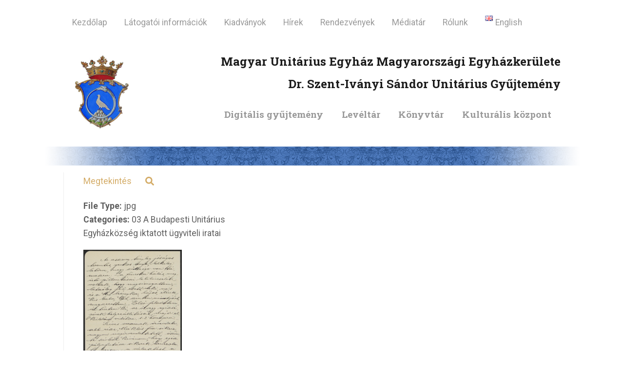

--- FILE ---
content_type: text/html; charset=UTF-8
request_url: https://unitariuskultura.hu/dokumentum/muemel_iv_1a_9_d_7_t_1916_no_161_003/
body_size: 15468
content:
<!DOCTYPE html>
<html lang="hu-HU" class="no-js
									 scheme_default										">
<head>
			<meta charset="UTF-8">
		<meta name="viewport" content="width=device-width, initial-scale=1, maximum-scale=1">
		<meta name="format-detection" content="telephone=no">
		<link rel="profile" href="//gmpg.org/xfn/11">
		<link rel="pingback" href="https://unitariuskultura.hu/xmlrpc.php">
		<title>MUEMEL_IV_1A_9_d_7_t_1916_No_161_003 &#8211; Magyar Unitárius Egyház Magyarországi Egyházkerülete &#8211; Dr. Szent-Iványi Sándor Unitárius Gyűjtemény</title>
<meta name='robots' content='max-image-preview:large' />
<link rel='dns-prefetch' href='//stats.wp.com' />
<link rel='dns-prefetch' href='//fonts.googleapis.com' />
<link rel="alternate" type="application/rss+xml" title="Magyar Unitárius Egyház Magyarországi Egyházkerülete - Dr. Szent-Iványi Sándor Unitárius Gyűjtemény &raquo; hírcsatorna" href="https://unitariuskultura.hu/feed/" />
<link rel="alternate" title="oEmbed (JSON)" type="application/json+oembed" href="https://unitariuskultura.hu/wp-json/oembed/1.0/embed?url=https%3A%2F%2Funitariuskultura.hu%2Fdokumentum%2Fmuemel_iv_1a_9_d_7_t_1916_no_161_003%2F" />
<link rel="alternate" title="oEmbed (XML)" type="text/xml+oembed" href="https://unitariuskultura.hu/wp-json/oembed/1.0/embed?url=https%3A%2F%2Funitariuskultura.hu%2Fdokumentum%2Fmuemel_iv_1a_9_d_7_t_1916_no_161_003%2F&#038;format=xml" />
<meta property="og:url" content="https://unitariuskultura.hu/dokumentum/muemel_iv_1a_9_d_7_t_1916_no_161_003/ "/>
			<meta property="og:title" content="MUEMEL_IV_1A_9_d_7_t_1916_No_161_003" />
			<meta property="og:description" content="" />  
			<meta property="og:type" content="article" />				<meta property="og:image" content="https://unitariuskultura.hu/wp-content/uploads/2023/07/MUEMEL_IV_1A_9_d_7_t_1916_No_161_003.jpg"/>
				<style id='wp-img-auto-sizes-contain-inline-css' type='text/css'>
img:is([sizes=auto i],[sizes^="auto," i]){contain-intrinsic-size:3000px 1500px}
/*# sourceURL=wp-img-auto-sizes-contain-inline-css */
</style>
<link property="stylesheet" rel='stylesheet' id='formidable-css' href='https://unitariuskultura.hu/wp-content/plugins/formidable/css/formidableforms.css?ver=841619' type='text/css' media='all' />
<style id='wp-emoji-styles-inline-css' type='text/css'>

	img.wp-smiley, img.emoji {
		display: inline !important;
		border: none !important;
		box-shadow: none !important;
		height: 1em !important;
		width: 1em !important;
		margin: 0 0.07em !important;
		vertical-align: -0.1em !important;
		background: none !important;
		padding: 0 !important;
	}
/*# sourceURL=wp-emoji-styles-inline-css */
</style>
<style id='wp-block-library-inline-css' type='text/css'>
:root{--wp-block-synced-color:#7a00df;--wp-block-synced-color--rgb:122,0,223;--wp-bound-block-color:var(--wp-block-synced-color);--wp-editor-canvas-background:#ddd;--wp-admin-theme-color:#007cba;--wp-admin-theme-color--rgb:0,124,186;--wp-admin-theme-color-darker-10:#006ba1;--wp-admin-theme-color-darker-10--rgb:0,107,160.5;--wp-admin-theme-color-darker-20:#005a87;--wp-admin-theme-color-darker-20--rgb:0,90,135;--wp-admin-border-width-focus:2px}@media (min-resolution:192dpi){:root{--wp-admin-border-width-focus:1.5px}}.wp-element-button{cursor:pointer}:root .has-very-light-gray-background-color{background-color:#eee}:root .has-very-dark-gray-background-color{background-color:#313131}:root .has-very-light-gray-color{color:#eee}:root .has-very-dark-gray-color{color:#313131}:root .has-vivid-green-cyan-to-vivid-cyan-blue-gradient-background{background:linear-gradient(135deg,#00d084,#0693e3)}:root .has-purple-crush-gradient-background{background:linear-gradient(135deg,#34e2e4,#4721fb 50%,#ab1dfe)}:root .has-hazy-dawn-gradient-background{background:linear-gradient(135deg,#faaca8,#dad0ec)}:root .has-subdued-olive-gradient-background{background:linear-gradient(135deg,#fafae1,#67a671)}:root .has-atomic-cream-gradient-background{background:linear-gradient(135deg,#fdd79a,#004a59)}:root .has-nightshade-gradient-background{background:linear-gradient(135deg,#330968,#31cdcf)}:root .has-midnight-gradient-background{background:linear-gradient(135deg,#020381,#2874fc)}:root{--wp--preset--font-size--normal:16px;--wp--preset--font-size--huge:42px}.has-regular-font-size{font-size:1em}.has-larger-font-size{font-size:2.625em}.has-normal-font-size{font-size:var(--wp--preset--font-size--normal)}.has-huge-font-size{font-size:var(--wp--preset--font-size--huge)}.has-text-align-center{text-align:center}.has-text-align-left{text-align:left}.has-text-align-right{text-align:right}.has-fit-text{white-space:nowrap!important}#end-resizable-editor-section{display:none}.aligncenter{clear:both}.items-justified-left{justify-content:flex-start}.items-justified-center{justify-content:center}.items-justified-right{justify-content:flex-end}.items-justified-space-between{justify-content:space-between}.screen-reader-text{border:0;clip-path:inset(50%);height:1px;margin:-1px;overflow:hidden;padding:0;position:absolute;width:1px;word-wrap:normal!important}.screen-reader-text:focus{background-color:#ddd;clip-path:none;color:#444;display:block;font-size:1em;height:auto;left:5px;line-height:normal;padding:15px 23px 14px;text-decoration:none;top:5px;width:auto;z-index:100000}html :where(.has-border-color){border-style:solid}html :where([style*=border-top-color]){border-top-style:solid}html :where([style*=border-right-color]){border-right-style:solid}html :where([style*=border-bottom-color]){border-bottom-style:solid}html :where([style*=border-left-color]){border-left-style:solid}html :where([style*=border-width]){border-style:solid}html :where([style*=border-top-width]){border-top-style:solid}html :where([style*=border-right-width]){border-right-style:solid}html :where([style*=border-bottom-width]){border-bottom-style:solid}html :where([style*=border-left-width]){border-left-style:solid}html :where(img[class*=wp-image-]){height:auto;max-width:100%}:where(figure){margin:0 0 1em}html :where(.is-position-sticky){--wp-admin--admin-bar--position-offset:var(--wp-admin--admin-bar--height,0px)}@media screen and (max-width:600px){html :where(.is-position-sticky){--wp-admin--admin-bar--position-offset:0px}}
.has-text-align-justify{text-align:justify;}

/*# sourceURL=wp-block-library-inline-css */
</style><style id='global-styles-inline-css' type='text/css'>
:root{--wp--preset--aspect-ratio--square: 1;--wp--preset--aspect-ratio--4-3: 4/3;--wp--preset--aspect-ratio--3-4: 3/4;--wp--preset--aspect-ratio--3-2: 3/2;--wp--preset--aspect-ratio--2-3: 2/3;--wp--preset--aspect-ratio--16-9: 16/9;--wp--preset--aspect-ratio--9-16: 9/16;--wp--preset--color--black: #000000;--wp--preset--color--cyan-bluish-gray: #abb8c3;--wp--preset--color--white: #ffffff;--wp--preset--color--pale-pink: #f78da7;--wp--preset--color--vivid-red: #cf2e2e;--wp--preset--color--luminous-vivid-orange: #ff6900;--wp--preset--color--luminous-vivid-amber: #fcb900;--wp--preset--color--light-green-cyan: #7bdcb5;--wp--preset--color--vivid-green-cyan: #00d084;--wp--preset--color--pale-cyan-blue: #8ed1fc;--wp--preset--color--vivid-cyan-blue: #0693e3;--wp--preset--color--vivid-purple: #9b51e0;--wp--preset--color--bg-color: #ffffff;--wp--preset--color--bd-color: #eae7e4;--wp--preset--color--text-dark: #1b1b1b;--wp--preset--color--text-light: #999999;--wp--preset--color--text-link: #d4ac67;--wp--preset--color--text-hover: #947849;--wp--preset--color--text-link-2: #80d572;--wp--preset--color--text-hover-2: #8be77c;--wp--preset--color--text-link-3: #ddb837;--wp--preset--color--text-hover-3: #eec432;--wp--preset--gradient--vivid-cyan-blue-to-vivid-purple: linear-gradient(135deg,rgb(6,147,227) 0%,rgb(155,81,224) 100%);--wp--preset--gradient--light-green-cyan-to-vivid-green-cyan: linear-gradient(135deg,rgb(122,220,180) 0%,rgb(0,208,130) 100%);--wp--preset--gradient--luminous-vivid-amber-to-luminous-vivid-orange: linear-gradient(135deg,rgb(252,185,0) 0%,rgb(255,105,0) 100%);--wp--preset--gradient--luminous-vivid-orange-to-vivid-red: linear-gradient(135deg,rgb(255,105,0) 0%,rgb(207,46,46) 100%);--wp--preset--gradient--very-light-gray-to-cyan-bluish-gray: linear-gradient(135deg,rgb(238,238,238) 0%,rgb(169,184,195) 100%);--wp--preset--gradient--cool-to-warm-spectrum: linear-gradient(135deg,rgb(74,234,220) 0%,rgb(151,120,209) 20%,rgb(207,42,186) 40%,rgb(238,44,130) 60%,rgb(251,105,98) 80%,rgb(254,248,76) 100%);--wp--preset--gradient--blush-light-purple: linear-gradient(135deg,rgb(255,206,236) 0%,rgb(152,150,240) 100%);--wp--preset--gradient--blush-bordeaux: linear-gradient(135deg,rgb(254,205,165) 0%,rgb(254,45,45) 50%,rgb(107,0,62) 100%);--wp--preset--gradient--luminous-dusk: linear-gradient(135deg,rgb(255,203,112) 0%,rgb(199,81,192) 50%,rgb(65,88,208) 100%);--wp--preset--gradient--pale-ocean: linear-gradient(135deg,rgb(255,245,203) 0%,rgb(182,227,212) 50%,rgb(51,167,181) 100%);--wp--preset--gradient--electric-grass: linear-gradient(135deg,rgb(202,248,128) 0%,rgb(113,206,126) 100%);--wp--preset--gradient--midnight: linear-gradient(135deg,rgb(2,3,129) 0%,rgb(40,116,252) 100%);--wp--preset--font-size--small: 13px;--wp--preset--font-size--medium: 20px;--wp--preset--font-size--large: 36px;--wp--preset--font-size--x-large: 42px;--wp--preset--spacing--20: 0.44rem;--wp--preset--spacing--30: 0.67rem;--wp--preset--spacing--40: 1rem;--wp--preset--spacing--50: 1.5rem;--wp--preset--spacing--60: 2.25rem;--wp--preset--spacing--70: 3.38rem;--wp--preset--spacing--80: 5.06rem;--wp--preset--shadow--natural: 6px 6px 9px rgba(0, 0, 0, 0.2);--wp--preset--shadow--deep: 12px 12px 50px rgba(0, 0, 0, 0.4);--wp--preset--shadow--sharp: 6px 6px 0px rgba(0, 0, 0, 0.2);--wp--preset--shadow--outlined: 6px 6px 0px -3px rgb(255, 255, 255), 6px 6px rgb(0, 0, 0);--wp--preset--shadow--crisp: 6px 6px 0px rgb(0, 0, 0);}:where(.is-layout-flex){gap: 0.5em;}:where(.is-layout-grid){gap: 0.5em;}body .is-layout-flex{display: flex;}.is-layout-flex{flex-wrap: wrap;align-items: center;}.is-layout-flex > :is(*, div){margin: 0;}body .is-layout-grid{display: grid;}.is-layout-grid > :is(*, div){margin: 0;}:where(.wp-block-columns.is-layout-flex){gap: 2em;}:where(.wp-block-columns.is-layout-grid){gap: 2em;}:where(.wp-block-post-template.is-layout-flex){gap: 1.25em;}:where(.wp-block-post-template.is-layout-grid){gap: 1.25em;}.has-black-color{color: var(--wp--preset--color--black) !important;}.has-cyan-bluish-gray-color{color: var(--wp--preset--color--cyan-bluish-gray) !important;}.has-white-color{color: var(--wp--preset--color--white) !important;}.has-pale-pink-color{color: var(--wp--preset--color--pale-pink) !important;}.has-vivid-red-color{color: var(--wp--preset--color--vivid-red) !important;}.has-luminous-vivid-orange-color{color: var(--wp--preset--color--luminous-vivid-orange) !important;}.has-luminous-vivid-amber-color{color: var(--wp--preset--color--luminous-vivid-amber) !important;}.has-light-green-cyan-color{color: var(--wp--preset--color--light-green-cyan) !important;}.has-vivid-green-cyan-color{color: var(--wp--preset--color--vivid-green-cyan) !important;}.has-pale-cyan-blue-color{color: var(--wp--preset--color--pale-cyan-blue) !important;}.has-vivid-cyan-blue-color{color: var(--wp--preset--color--vivid-cyan-blue) !important;}.has-vivid-purple-color{color: var(--wp--preset--color--vivid-purple) !important;}.has-black-background-color{background-color: var(--wp--preset--color--black) !important;}.has-cyan-bluish-gray-background-color{background-color: var(--wp--preset--color--cyan-bluish-gray) !important;}.has-white-background-color{background-color: var(--wp--preset--color--white) !important;}.has-pale-pink-background-color{background-color: var(--wp--preset--color--pale-pink) !important;}.has-vivid-red-background-color{background-color: var(--wp--preset--color--vivid-red) !important;}.has-luminous-vivid-orange-background-color{background-color: var(--wp--preset--color--luminous-vivid-orange) !important;}.has-luminous-vivid-amber-background-color{background-color: var(--wp--preset--color--luminous-vivid-amber) !important;}.has-light-green-cyan-background-color{background-color: var(--wp--preset--color--light-green-cyan) !important;}.has-vivid-green-cyan-background-color{background-color: var(--wp--preset--color--vivid-green-cyan) !important;}.has-pale-cyan-blue-background-color{background-color: var(--wp--preset--color--pale-cyan-blue) !important;}.has-vivid-cyan-blue-background-color{background-color: var(--wp--preset--color--vivid-cyan-blue) !important;}.has-vivid-purple-background-color{background-color: var(--wp--preset--color--vivid-purple) !important;}.has-black-border-color{border-color: var(--wp--preset--color--black) !important;}.has-cyan-bluish-gray-border-color{border-color: var(--wp--preset--color--cyan-bluish-gray) !important;}.has-white-border-color{border-color: var(--wp--preset--color--white) !important;}.has-pale-pink-border-color{border-color: var(--wp--preset--color--pale-pink) !important;}.has-vivid-red-border-color{border-color: var(--wp--preset--color--vivid-red) !important;}.has-luminous-vivid-orange-border-color{border-color: var(--wp--preset--color--luminous-vivid-orange) !important;}.has-luminous-vivid-amber-border-color{border-color: var(--wp--preset--color--luminous-vivid-amber) !important;}.has-light-green-cyan-border-color{border-color: var(--wp--preset--color--light-green-cyan) !important;}.has-vivid-green-cyan-border-color{border-color: var(--wp--preset--color--vivid-green-cyan) !important;}.has-pale-cyan-blue-border-color{border-color: var(--wp--preset--color--pale-cyan-blue) !important;}.has-vivid-cyan-blue-border-color{border-color: var(--wp--preset--color--vivid-cyan-blue) !important;}.has-vivid-purple-border-color{border-color: var(--wp--preset--color--vivid-purple) !important;}.has-vivid-cyan-blue-to-vivid-purple-gradient-background{background: var(--wp--preset--gradient--vivid-cyan-blue-to-vivid-purple) !important;}.has-light-green-cyan-to-vivid-green-cyan-gradient-background{background: var(--wp--preset--gradient--light-green-cyan-to-vivid-green-cyan) !important;}.has-luminous-vivid-amber-to-luminous-vivid-orange-gradient-background{background: var(--wp--preset--gradient--luminous-vivid-amber-to-luminous-vivid-orange) !important;}.has-luminous-vivid-orange-to-vivid-red-gradient-background{background: var(--wp--preset--gradient--luminous-vivid-orange-to-vivid-red) !important;}.has-very-light-gray-to-cyan-bluish-gray-gradient-background{background: var(--wp--preset--gradient--very-light-gray-to-cyan-bluish-gray) !important;}.has-cool-to-warm-spectrum-gradient-background{background: var(--wp--preset--gradient--cool-to-warm-spectrum) !important;}.has-blush-light-purple-gradient-background{background: var(--wp--preset--gradient--blush-light-purple) !important;}.has-blush-bordeaux-gradient-background{background: var(--wp--preset--gradient--blush-bordeaux) !important;}.has-luminous-dusk-gradient-background{background: var(--wp--preset--gradient--luminous-dusk) !important;}.has-pale-ocean-gradient-background{background: var(--wp--preset--gradient--pale-ocean) !important;}.has-electric-grass-gradient-background{background: var(--wp--preset--gradient--electric-grass) !important;}.has-midnight-gradient-background{background: var(--wp--preset--gradient--midnight) !important;}.has-small-font-size{font-size: var(--wp--preset--font-size--small) !important;}.has-medium-font-size{font-size: var(--wp--preset--font-size--medium) !important;}.has-large-font-size{font-size: var(--wp--preset--font-size--large) !important;}.has-x-large-font-size{font-size: var(--wp--preset--font-size--x-large) !important;}
/*# sourceURL=global-styles-inline-css */
</style>

<style id='classic-theme-styles-inline-css' type='text/css'>
/*! This file is auto-generated */
.wp-block-button__link{color:#fff;background-color:#32373c;border-radius:9999px;box-shadow:none;text-decoration:none;padding:calc(.667em + 2px) calc(1.333em + 2px);font-size:1.125em}.wp-block-file__button{background:#32373c;color:#fff;text-decoration:none}
/*# sourceURL=/wp-includes/css/classic-themes.min.css */
</style>
<link property="stylesheet" rel='stylesheet' id='esg-plugin-settings-css' href='https://unitariuskultura.hu/wp-content/plugins/essential-grid/public/assets/css/settings.css?ver=3.0.18' type='text/css' media='all' />
<link property="stylesheet" rel='stylesheet' id='tp-fontello-css' href='https://unitariuskultura.hu/wp-content/plugins/essential-grid/public/assets/font/fontello/css/fontello.css?ver=3.0.18' type='text/css' media='all' />
<link property="stylesheet" rel='stylesheet' id='simple-banner-style-css' href='https://unitariuskultura.hu/wp-content/plugins/simple-banner/simple-banner.css?ver=2.15.2' type='text/css' media='all' />
<link property="stylesheet" rel='stylesheet' id='trx_addons-icons-css' href='https://unitariuskultura.hu/wp-content/plugins/trx_addons/css/font-icons/css/trx_addons_icons.css' type='text/css' media='all' />
<link property="stylesheet" rel='stylesheet' id='jquery-swiper-css' href='https://unitariuskultura.hu/wp-content/plugins/trx_addons/js/swiper/swiper.min.css' type='text/css' media='all' />
<link property="stylesheet" rel='stylesheet' id='magnific-popup-css' href='https://unitariuskultura.hu/wp-content/plugins/trx_addons/js/magnific/magnific-popup.min.css' type='text/css' media='all' />
<link property="stylesheet" rel='stylesheet' id='trx_addons-css' href='https://unitariuskultura.hu/wp-content/plugins/trx_addons/css/__styles.css' type='text/css' media='all' />
<link property="stylesheet" rel='stylesheet' id='trx_addons-animation-css' href='https://unitariuskultura.hu/wp-content/plugins/trx_addons/css/trx_addons.animation.css' type='text/css' media='all' />
<link property="stylesheet" rel='stylesheet' id='dlp-single-post-css' href='https://unitariuskultura.hu/wp-content/plugins/document-library-pro/assets/css/dlp-single-post.css?ver=1.11.1' type='text/css' media='all' />
<style id='posts-table-pro-head-inline-css' type='text/css'>
table.posts-data-table { visibility: hidden; }
/*# sourceURL=posts-table-pro-head-inline-css */
</style>
<link property="stylesheet" rel='stylesheet' id='js_composer_front-css' href='https://unitariuskultura.hu/wp-content/plugins/js_composer/assets/css/js_composer.min.css?ver=6.13.0' type='text/css' media='all' />
<link property="stylesheet" rel='stylesheet' id='scientia-font-google_fonts-css' href='https://fonts.googleapis.com/css?family=Roboto:300,300italic,400,400italic,700,700italic%7CRoboto+Slab:100,300,400,700&#038;subset=latin,latin-ext' type='text/css' media='all' />
<link property="stylesheet" rel='stylesheet' id='scientia-icons-css' href='https://unitariuskultura.hu/wp-content/themes/scientia/css/font-icons/css/fontello.css' type='text/css' media='all' />
<link property="stylesheet" rel='stylesheet' id='scientia-main-css' href='https://unitariuskultura.hu/wp-content/themes/scientia/style.css' type='text/css' media='all' />
<style id='scientia-main-inline-css' type='text/css'>
.post-navigation .nav-previous a .nav-arrow { background-image: url(https://unitariuskultura.hu/wp-content/uploads/2023/07/MUEMEL_IV_1A_9_d_7_t_1916_No_161_002-406x228.jpg); }.post-navigation .nav-next a .nav-arrow { background-image: url(https://unitariuskultura.hu/wp-content/uploads/2023/07/MUEMEL_IV_1A_9_d_7_t_1916_No_161_004-406x228.jpg); }
/*# sourceURL=scientia-main-inline-css */
</style>
<link property="stylesheet" rel='stylesheet' id='mediaelement-css' href='https://unitariuskultura.hu/wp-includes/js/mediaelement/mediaelementplayer-legacy.min.css?ver=4.2.17' type='text/css' media='all' />
<link property="stylesheet" rel='stylesheet' id='wp-mediaelement-css' href='https://unitariuskultura.hu/wp-includes/js/mediaelement/wp-mediaelement.min.css?ver=6.9' type='text/css' media='all' />
<link property="stylesheet" rel='stylesheet' id='scientia-plugins-css' href='https://unitariuskultura.hu/wp-content/themes/scientia/css/__plugins.css' type='text/css' media='all' />
<link property="stylesheet" rel='stylesheet' id='scientia-custom-css' href='https://unitariuskultura.hu/wp-content/themes/scientia/css/__custom.css' type='text/css' media='all' />
<link property="stylesheet" rel='stylesheet' id='scientia-color-default-css' href='https://unitariuskultura.hu/wp-content/themes/scientia/css/__colors-default.css' type='text/css' media='all' />
<link property="stylesheet" rel='stylesheet' id='scientia-color-unit2-css' href='https://unitariuskultura.hu/wp-content/themes/scientia/css/__colors-unit2.css' type='text/css' media='all' />
<link property="stylesheet" rel='stylesheet' id='scientia-color-dark-css' href='https://unitariuskultura.hu/wp-content/themes/scientia/css/__colors-dark.css' type='text/css' media='all' />
<link property="stylesheet" rel='stylesheet' id='scientia-color-unit-css' href='https://unitariuskultura.hu/wp-content/themes/scientia/css/__colors-unit.css' type='text/css' media='all' />
<link property="stylesheet" rel='stylesheet' id='trx_addons-responsive-css' href='https://unitariuskultura.hu/wp-content/plugins/trx_addons/css/__responsive.css' type='text/css' media='all' />
<link property="stylesheet" rel='stylesheet' id='scientia-responsive-css' href='https://unitariuskultura.hu/wp-content/themes/scientia/css/__responsive.css' type='text/css' media='all' />
<script type="text/javascript" src="https://unitariuskultura.hu/wp-includes/js/jquery/jquery.min.js?ver=3.7.1" id="jquery-core-js"></script>
<script type="text/javascript" src="https://unitariuskultura.hu/wp-includes/js/jquery/jquery-migrate.min.js?ver=3.4.1" id="jquery-migrate-js"></script>
<script type="text/javascript" id="simple-banner-script-js-before">
/* <![CDATA[ */
const simpleBannerScriptParams = {"version":"2.15.2","hide_simple_banner":"yes","simple_banner_position":"","header_margin":"","header_padding":"","simple_banner_z_index":"","simple_banner_text":"<i>Kedves \u00e9rdekl\u0151d\u0151k!<br>T\u00e1j\u00e9koztatjuk \u00d6n\u00f6ket, hogy gy\u0171jtem\u00e9ny\u00fcnk 2025. december 22. - 2026 janu\u00e1r 4. k\u00f6z\u00f6tt z\u00e1rva tart.<br>\u00c1ldott \u00dcnnepeket k\u00edv\u00e1nunk!<\/i>","pro_version_enabled":"","disabled_on_current_page":false,"debug_mode":"","id":6100,"disabled_pages_array":[],"is_current_page_a_post":false,"disabled_on_posts":"","simple_banner_font_size":"14px","simple_banner_color":"#983333","simple_banner_text_color":"","simple_banner_link_color":"","simple_banner_close_color":"","simple_banner_custom_css":"","simple_banner_scrolling_custom_css":"","simple_banner_text_custom_css":"","simple_banner_button_css":"","site_custom_css":"","keep_site_custom_css":"","site_custom_js":"","keep_site_custom_js":"","wp_body_open_enabled":"","wp_body_open":true,"close_button_enabled":"","close_button_expiration":"","close_button_cookie_set":false,"simple_banner_remove_after_date":"","simple_banner_insert_inside_element":""}
//# sourceURL=simple-banner-script-js-before
/* ]]> */
</script>
<script type="text/javascript" src="https://unitariuskultura.hu/wp-content/plugins/simple-banner/simple-banner.js?ver=2.15.2" id="simple-banner-script-js"></script>
<link rel="https://api.w.org/" href="https://unitariuskultura.hu/wp-json/" /><link rel="EditURI" type="application/rsd+xml" title="RSD" href="https://unitariuskultura.hu/xmlrpc.php?rsd" />
<meta name="generator" content="WordPress 6.9" />
<link rel="canonical" href="https://unitariuskultura.hu/dokumentum/muemel_iv_1a_9_d_7_t_1916_no_161_003/" />
<link rel='shortlink' href='https://unitariuskultura.hu/?p=6100' />
<style type="text/css">.simple-banner{display:none;}</style><style type="text/css">.simple-banner .simple-banner-text{font-size:14px;}</style><style type="text/css">.simple-banner{background:#983333;}</style><style type="text/css">.simple-banner .simple-banner-text{color: #ffffff;}</style><style type="text/css">.simple-banner .simple-banner-text a{color:#f16521;}</style><style type="text/css">.simple-banner{z-index: 99999;}</style><style id="simple-banner-site-custom-css-dummy" type="text/css"></style><script id="simple-banner-site-custom-js-dummy" type="text/javascript"></script>	<style>img#wpstats{display:none}</style>
		<meta name="generator" content="Powered by WPBakery Page Builder - drag and drop page builder for WordPress."/>
<link rel="icon" href="https://unitariuskultura.hu/wp-content/uploads/2023/06/cropped-icon-32x32.png" sizes="32x32" />
<link rel="icon" href="https://unitariuskultura.hu/wp-content/uploads/2023/06/cropped-icon-192x192.png" sizes="192x192" />
<link rel="apple-touch-icon" href="https://unitariuskultura.hu/wp-content/uploads/2023/06/cropped-icon-180x180.png" />
<meta name="msapplication-TileImage" content="https://unitariuskultura.hu/wp-content/uploads/2023/06/cropped-icon-270x270.png" />
<noscript><style> .wpb_animate_when_almost_visible { opacity: 1; }</style></noscript><style type="text/css" id="trx_addons-inline-styles-inline-css">.vc_custom_1555685033647{margin-right: 0px !important;margin-left: 0px !important;background-color: #eae7e4 !important;}.custom-logo-link,.sc_layouts_logo{font-size:2em}</style>
</head>

<body class="wp-singular dlp_document-template-default single single-dlp_document postid-6100 wp-theme-scientia ua_chrome body_tag scheme_default blog_mode_post body_style_boxed is_single sidebar_hide expand_content remove_margins trx_addons_present header_type_custom header_style_header-custom-967 header_position_default menu_style_top no_layout wpb-js-composer js-comp-ver-6.13.0 vc_responsive">

    
	
	<div class="body_wrap">

		<div class="page_wrap">
			
						<a class="scientia_skip_link skip_to_content_link" href="#content_skip_link_anchor" tabindex="1">Skip to content</a>
						<a class="scientia_skip_link skip_to_footer_link" href="#footer_skip_link_anchor" tabindex="1">Skip to footer</a>
			
			<header class="top_panel top_panel_custom top_panel_custom_967 top_panel_custom_header-fullwidth-simple-no-breadcrumbs				 without_bg_image with_featured_image scheme_unit2">
	<div class="vc_row wpb_row vc_row-fluid shape_divider_top-none shape_divider_bottom-none sc_layouts_row_fixed sc_layouts_row_fixed_always"><div class="wpb_column vc_column_container vc_col-sm-12 sc_layouts_column_icons_position_left"><div class="vc_column-inner"><div class="wpb_wrapper"><div id="sc_content_1533927757"
		class="sc_content sc_content_default sc_content_width_1_1 sc_float_center"><div class="sc_content_container"><div class="vc_empty_space  sc_height_tiny"   style="height: 32px"><span class="vc_empty_space_inner"></span></div><div class="sc_layouts_item"><div class="sc_layouts_iconed_text sc_layouts_menu_mobile_button">
		<a class="sc_layouts_item_link sc_layouts_iconed_text_link" href="#">
			<span class="sc_layouts_item_icon sc_layouts_iconed_text_icon trx_addons_icon-menu"></span>
		</a>
	</div><nav class="sc_layouts_menu sc_layouts_menu_default sc_layouts_menu_dir_horizontal menu_hover_fade" id="sc_layouts_menu_335891246" data-animation-in="none" data-animation-out="none"		><ul id="sc_layouts_menu_1429940201" class="sc_layouts_menu_nav"><li id="menu-item-8279" class="menu-item menu-item-type-post_type menu-item-object-page menu-item-home menu-item-8279"><a href="https://unitariuskultura.hu/"><span>Kezdőlap</span></a></li><li id="menu-item-8282" class="menu-item menu-item-type-post_type menu-item-object-page menu-item-8282"><a href="https://unitariuskultura.hu/alapadatok/latogatoi-informaciok/"><span>Látogatói információk</span></a></li><li id="menu-item-8352" class="menu-item menu-item-type-post_type menu-item-object-page menu-item-has-children menu-item-8352"><a href="https://unitariuskultura.hu/kiadvanyok/unitarius-kiadvanyok/"><span>Kiadványok</span></a>
<ul class="sub-menu"><li id="menu-item-8422" class="menu-item menu-item-type-post_type menu-item-object-page menu-item-has-children menu-item-8422"><a href="https://unitariuskultura.hu/kiadvanyok/konyvek/"><span>Könyvek</span></a>
	<ul class="sub-menu"><li id="menu-item-8353" class="menu-item menu-item-type-post_type menu-item-object-page menu-item-8353"><a href="https://unitariuskultura.hu/kiadvanyok/a-magyarorszagi-unitarius-egyhazkerulet-kiadvanyai/"><span>A Magyarországi Unitárius Egyházkerület kiadványai</span></a></li><li id="menu-item-8557" class="menu-item menu-item-type-post_type menu-item-object-page menu-item-8557"><a href="https://unitariuskultura.hu/kiadvanyok/online-elerheto-konyvek-hangoskonyvek/"><span>Online elérhető – unitárius vonatkozású könyvek</span></a></li><li id="menu-item-16993" class="menu-item menu-item-type-custom menu-item-object-custom menu-item-16993"><a href="https://unitariuskultura.hu/books/hangoskonyvek/"><span>Hangoskönyvek</span></a></li></ul>
</li><li id="menu-item-17047" class="menu-item menu-item-type-post_type menu-item-object-page menu-item-has-children menu-item-17047"><a href="https://unitariuskultura.hu/kiadvanyok/folyoiratok/"><span>Folyóiratok</span></a>
	<ul class="sub-menu"><li id="menu-item-8358" class="menu-item menu-item-type-post_type menu-item-object-page menu-item-8358"><a href="https://unitariuskultura.hu/kiadvanyok/unitarius-folyoiratok/"><span>Unitárius folyóiratok</span></a></li><li id="menu-item-17054" class="menu-item menu-item-type-post_type menu-item-object-post menu-item-17054"><a href="https://unitariuskultura.hu/kiadvanyok/mas-vallasi-folyoiratok/"><span>Más egyházi folyóiratok</span></a></li><li id="menu-item-17055" class="menu-item menu-item-type-post_type menu-item-object-post menu-item-17055"><a href="https://unitariuskultura.hu/kiadvanyok/mas-egyeb/"><span>Világi folyóiratok</span></a></li></ul>
</li></ul>
</li><li id="menu-item-8703" class="menu-item menu-item-type-taxonomy menu-item-object-category menu-item-8703"><a href="https://unitariuskultura.hu/category/hirek/"><span>Hírek</span></a></li><li id="menu-item-8406" class="menu-item menu-item-type-taxonomy menu-item-object-category menu-item-8406"><a href="https://unitariuskultura.hu/category/rendezvenyek/"><span>Rendezvények</span></a></li><li id="menu-item-8397" class="menu-item menu-item-type-taxonomy menu-item-object-category menu-item-has-children menu-item-8397"><a href="https://unitariuskultura.hu/category/mediatar/"><span>Médiatár</span></a>
<ul class="sub-menu"><li id="menu-item-8556" class="menu-item menu-item-type-taxonomy menu-item-object-category menu-item-8556"><a href="https://unitariuskultura.hu/category/mediatar/filmek-videoanyagok/"><span>Filmek, videóanyagok</span></a></li><li id="menu-item-8555" class="menu-item menu-item-type-taxonomy menu-item-object-category menu-item-8555"><a href="https://unitariuskultura.hu/category/mediatar/digitalis-bemutatok/"><span>Digitális bemutatók</span></a></li><li id="menu-item-8421" class="menu-item menu-item-type-post_type menu-item-object-page menu-item-8421"><a href="https://unitariuskultura.hu/kiadvanyok/online-elerheto-konyvek-hangoskonyvek/"><span>Online elérhető – unitárius vonatkozású könyvek</span></a></li></ul>
</li><li id="menu-item-8570" class="menu-item menu-item-type-post_type menu-item-object-page menu-item-has-children menu-item-8570"><a href="https://unitariuskultura.hu/alapadatok/rolunk/"><span>Rólunk</span></a>
<ul class="sub-menu"><li id="menu-item-8525" class="menu-item menu-item-type-post_type menu-item-object-page menu-item-8525"><a href="https://unitariuskultura.hu/rolunk/munkatarsak/"><span>Munkatársak</span></a></li><li id="menu-item-8524" class="menu-item menu-item-type-post_type menu-item-object-page menu-item-8524"><a href="https://unitariuskultura.hu/rolunk/partnereink/"><span>Partnereink</span></a></li><li id="menu-item-8527" class="menu-item menu-item-type-post_type menu-item-object-page menu-item-8527"><a href="https://unitariuskultura.hu/alapadatok/palyazatok/"><span>Pályázatok</span></a></li><li id="menu-item-8522" class="menu-item menu-item-type-post_type menu-item-object-page menu-item-8522"><a href="https://unitariuskultura.hu/rolunk/dokumentumtar-kozerdeku-adatok/"><span>Dokumentumtár, közérdekű adatok</span></a></li><li id="menu-item-8523" class="menu-item menu-item-type-post_type menu-item-object-page menu-item-8523"><a href="https://unitariuskultura.hu/rolunk/kapcsolat/"><span>Kapcsolat</span></a></li></ul>
</li><li id="menu-item-8588-en" class="lang-item lang-item-157 lang-item-en no-translation lang-item-first menu-item menu-item-type-custom menu-item-object-custom menu-item-8588-en"><a href="https://unitariuskultura.hu/en/" hreflang="en-GB" lang="en-GB"><span><img src="[data-uri]" alt="English" width="16" height="11" style="width: 16px; height: 11px;" /><span style="margin-left:0.3em;">English</span></span></a></li></ul></nav><!-- /.sc_layouts_menu --></div><div class="vc_row wpb_row vc_inner vc_row-fluid vc_row-o-equal-height vc_row-o-content-middle vc_row-flex shape_divider_top-none shape_divider_bottom-none sc_layouts_row sc_layouts_row_type_normal"><div class="wpb_column vc_column_container vc_col-sm-4 vc_col-lg-3 vc_col-md-3 vc_col-xs-3 vc_hidden-xs sc_layouts_column_icons_position_left"><div class="vc_column-inner"><div class="wpb_wrapper"><div class="sc_layouts_item"><a href="https://unitariuskultura.hu/" id="sc_layouts_logo_1571869010" class="sc_layouts_logo sc_layouts_logo_default"><img class="logo_image"
					src="https://unitariuskultura.hu/wp-content/uploads/2019/04/unit-logo-icon.png"
											srcset="https://unitariuskultura.hu/wp-content/uploads/2019/04/unit-logo-icon.png 2x"
											alt="Magyar Unitárius Egyház Magyarországi Egyházkerülete - Dr. Szent-Iványi Sándor Unitárius Gyűjtemény" width="512" height="512"></a><!-- /.sc_layouts_logo --></div></div></div></div><div class="wpb_column vc_column_container vc_col-sm-8 vc_col-lg-9 vc_col-md-9 vc_col-xs-12 sc_layouts_column sc_layouts_column_align_right sc_layouts_column_icons_position_left"><div class="vc_column-inner"><div class="wpb_wrapper"><div class="sc_layouts_item sc_layouts_hide_on_tablet sc_layouts_hide_on_notebook sc_layouts_hide_on_desktop"><a href="https://unitariuskultura.hu/" id="sc_layouts_logo_235164270" class="sc_layouts_logo sc_layouts_logo_default hide_on_desktop hide_on_notebook hide_on_tablet"><img class="logo_image"
					src="https://unitariuskultura.hu/wp-content/uploads/2018/01/Unit-logo-full_transp.png"
											srcset="https://unitariuskultura.hu/wp-content/uploads/2018/01/Unit-logo-full_transp.png 2x"
											alt="Magyar Unitárius Egyház Magyarországi Egyházkerülete - Dr. Szent-Iványi Sándor Unitárius Gyűjtemény" width="483" height="483"></a><!-- /.sc_layouts_logo --></div><div class="sc_layouts_item"><div id="sc_title_16459812"
		class="sc_title sc_title_default"><h5 class="sc_item_title sc_title_title sc_align_right sc_item_title_style_default sc_item_title_tag"><span class="sc_item_title_text">Magyar Unitárius Egyház Magyarországi Egyházkerülete</span></h5></div><!-- /.sc_title --></div><div class="sc_layouts_item"><div id="sc_title_1473666410"
		class="sc_title sc_title_default"><h5 class="sc_item_title sc_title_title sc_align_right sc_item_title_style_default sc_item_title_tag"><span class="sc_item_title_text">Dr. Szent-Iványi Sándor Unitárius Gyűjtemény</span></h5></div><!-- /.sc_title --></div><div class="sc_layouts_item"><nav class="sc_layouts_menu sc_layouts_menu_default sc_layouts_menu_dir_horizontal menu_hover_fade" id="sc_layouts_menu_1648014416"		><ul id="sc_layouts_menu_1459878736" class="sc_layouts_menu_nav"><li id="menu-item-2165" class="menu-item menu-item-type-custom menu-item-object-custom menu-item-2165"><a href="https://unitariuskultura.hu/services/digitalis-gyujtemeny/"><span>Digitális gyűjtemény</span></a></li><li id="menu-item-2162" class="menu-item menu-item-type-custom menu-item-object-custom menu-item-has-children menu-item-2162"><a href="https://unitariuskultura.hu/services/leveltar/"><span>Levéltár</span></a>
<ul class="sub-menu"><li id="menu-item-2473" class="menu-item menu-item-type-post_type menu-item-object-page menu-item-2473"><a href="https://unitariuskultura.hu/leveltar/a-gyujtemeny-bemutatasa/"><span>A gyűjtemény bemutatása</span></a></li><li id="menu-item-2452" class="menu-item menu-item-type-post_type menu-item-object-page menu-item-2452"><a href="https://unitariuskultura.hu/leveltar/fondjegyzek/"><span>Fondjegyzék</span></a></li><li id="menu-item-8511" class="menu-item menu-item-type-taxonomy menu-item-object-category menu-item-8511"><a href="https://unitariuskultura.hu/category/leveltar-tematikus-valogatasok/"><span>Tematikus válogatások</span></a></li><li id="menu-item-2453" class="menu-item menu-item-type-post_type menu-item-object-page menu-item-2453"><a href="https://unitariuskultura.hu/leveltar/adatbazisok/"><span>Adatbázisok</span></a></li><li id="menu-item-8889" class="menu-item menu-item-type-custom menu-item-object-custom menu-item-8889"><a href="https://unitarius-tudastar.hu/"><span>Unitárius Tudástár</span></a></li></ul>
</li><li id="menu-item-2163" class="menu-item menu-item-type-custom menu-item-object-custom menu-item-has-children menu-item-2163"><a href="https://unitariuskultura.hu/services/konyvtar/"><span>Könyvtár</span></a>
<ul class="sub-menu"><li id="menu-item-8559" class="menu-item menu-item-type-post_type menu-item-object-page menu-item-8559"><a href="https://unitariuskultura.hu/konyvtar/a-konyvtar-gyujtemenyenek-bemutatasa/"><span>A gyűjtemény bemutatása</span></a></li><li id="menu-item-8545" class="menu-item menu-item-type-custom menu-item-object-custom menu-item-8545"><a href="https://unitarius.opac3.monguz.hu/"><span>Katalógus</span></a></li><li id="menu-item-8548" class="menu-item menu-item-type-post_type menu-item-object-page menu-item-8548"><a href="https://unitariuskultura.hu/konyvtar/konyvtar-szolgaltatasok/"><span>Szolgáltatások</span></a></li><li id="menu-item-2454" class="menu-item menu-item-type-post_type menu-item-object-page menu-item-2454"><a href="https://unitariuskultura.hu/leveltar/adatbazisok/"><span>Adatbázisok</span></a></li><li id="menu-item-8888" class="menu-item menu-item-type-custom menu-item-object-custom menu-item-8888"><a href="https://unitarius-tudastar.hu/"><span>Unitárius Tudástár</span></a></li></ul>
</li><li id="menu-item-8717" class="menu-item menu-item-type-taxonomy menu-item-object-category menu-item-8717"><a href="https://unitariuskultura.hu/category/kulturalis-kozpont/"><span>Kulturális központ</span></a></li></ul></nav><!-- /.sc_layouts_menu --></div></div></div></div></div></div></div><!-- /.sc_content -->
	<div class="wpb_raw_code wpb_content_element wpb_raw_html" >
		<div class="wpb_wrapper">
			<img src="https://unitariuskultura.hu/wp-content/uploads/2023/08/unit-diszlec1400tr.png" width="1400" align="center">
		</div>
	</div>
<div class="vc_empty_space  sc_height_tiny"   style="height: 100px"><span class="vc_empty_space_inner"></span></div></div></div></div></div></header>
<div class="menu_mobile_overlay"></div>
<div class="menu_mobile menu_mobile_fullscreen scheme_dark">
	<div class="menu_mobile_inner">
		<a class="menu_mobile_close theme_button_close"><span class="theme_button_close_icon"></span></a>
		<nav class="menu_mobile_nav_area"><ul id="menu_mobile_1443864000"><li id="menu_mobile-item-8279" class="menu-item menu-item-type-post_type menu-item-object-page menu-item-home menu-item-8279"><a href="https://unitariuskultura.hu/"><span>Kezdőlap</span></a></li><li id="menu_mobile-item-8282" class="menu-item menu-item-type-post_type menu-item-object-page menu-item-8282"><a href="https://unitariuskultura.hu/alapadatok/latogatoi-informaciok/"><span>Látogatói információk</span></a></li><li id="menu_mobile-item-8352" class="menu-item menu-item-type-post_type menu-item-object-page menu-item-has-children menu-item-8352"><a href="https://unitariuskultura.hu/kiadvanyok/unitarius-kiadvanyok/"><span>Kiadványok</span></a>
<ul class="sub-menu"><li id="menu_mobile-item-8422" class="menu-item menu-item-type-post_type menu-item-object-page menu-item-has-children menu-item-8422"><a href="https://unitariuskultura.hu/kiadvanyok/konyvek/"><span>Könyvek</span></a>
	<ul class="sub-menu"><li id="menu_mobile-item-8353" class="menu-item menu-item-type-post_type menu-item-object-page menu-item-8353"><a href="https://unitariuskultura.hu/kiadvanyok/a-magyarorszagi-unitarius-egyhazkerulet-kiadvanyai/"><span>A Magyarországi Unitárius Egyházkerület kiadványai</span></a></li><li id="menu_mobile-item-8557" class="menu-item menu-item-type-post_type menu-item-object-page menu-item-8557"><a href="https://unitariuskultura.hu/kiadvanyok/online-elerheto-konyvek-hangoskonyvek/"><span>Online elérhető – unitárius vonatkozású könyvek</span></a></li><li id="menu_mobile-item-16993" class="menu-item menu-item-type-custom menu-item-object-custom menu-item-16993"><a href="https://unitariuskultura.hu/books/hangoskonyvek/"><span>Hangoskönyvek</span></a></li></ul>
</li><li id="menu_mobile-item-17047" class="menu-item menu-item-type-post_type menu-item-object-page menu-item-has-children menu-item-17047"><a href="https://unitariuskultura.hu/kiadvanyok/folyoiratok/"><span>Folyóiratok</span></a>
	<ul class="sub-menu"><li id="menu_mobile-item-8358" class="menu-item menu-item-type-post_type menu-item-object-page menu-item-8358"><a href="https://unitariuskultura.hu/kiadvanyok/unitarius-folyoiratok/"><span>Unitárius folyóiratok</span></a></li><li id="menu_mobile-item-17054" class="menu-item menu-item-type-post_type menu-item-object-post menu-item-17054"><a href="https://unitariuskultura.hu/kiadvanyok/mas-vallasi-folyoiratok/"><span>Más egyházi folyóiratok</span></a></li><li id="menu_mobile-item-17055" class="menu-item menu-item-type-post_type menu-item-object-post menu-item-17055"><a href="https://unitariuskultura.hu/kiadvanyok/mas-egyeb/"><span>Világi folyóiratok</span></a></li></ul>
</li></ul>
</li><li id="menu_mobile-item-8703" class="menu-item menu-item-type-taxonomy menu-item-object-category menu-item-8703"><a href="https://unitariuskultura.hu/category/hirek/"><span>Hírek</span></a></li><li id="menu_mobile-item-8406" class="menu-item menu-item-type-taxonomy menu-item-object-category menu-item-8406"><a href="https://unitariuskultura.hu/category/rendezvenyek/"><span>Rendezvények</span></a></li><li id="menu_mobile-item-8397" class="menu-item menu-item-type-taxonomy menu-item-object-category menu-item-has-children menu-item-8397"><a href="https://unitariuskultura.hu/category/mediatar/"><span>Médiatár</span></a>
<ul class="sub-menu"><li id="menu_mobile-item-8556" class="menu-item menu-item-type-taxonomy menu-item-object-category menu-item-8556"><a href="https://unitariuskultura.hu/category/mediatar/filmek-videoanyagok/"><span>Filmek, videóanyagok</span></a></li><li id="menu_mobile-item-8555" class="menu-item menu-item-type-taxonomy menu-item-object-category menu-item-8555"><a href="https://unitariuskultura.hu/category/mediatar/digitalis-bemutatok/"><span>Digitális bemutatók</span></a></li><li id="menu_mobile-item-8421" class="menu-item menu-item-type-post_type menu-item-object-page menu-item-8421"><a href="https://unitariuskultura.hu/kiadvanyok/online-elerheto-konyvek-hangoskonyvek/"><span>Online elérhető – unitárius vonatkozású könyvek</span></a></li></ul>
</li><li id="menu_mobile-item-8570" class="menu-item menu-item-type-post_type menu-item-object-page menu-item-has-children menu-item-8570"><a href="https://unitariuskultura.hu/alapadatok/rolunk/"><span>Rólunk</span></a>
<ul class="sub-menu"><li id="menu_mobile-item-8525" class="menu-item menu-item-type-post_type menu-item-object-page menu-item-8525"><a href="https://unitariuskultura.hu/rolunk/munkatarsak/"><span>Munkatársak</span></a></li><li id="menu_mobile-item-8524" class="menu-item menu-item-type-post_type menu-item-object-page menu-item-8524"><a href="https://unitariuskultura.hu/rolunk/partnereink/"><span>Partnereink</span></a></li><li id="menu_mobile-item-8527" class="menu-item menu-item-type-post_type menu-item-object-page menu-item-8527"><a href="https://unitariuskultura.hu/alapadatok/palyazatok/"><span>Pályázatok</span></a></li><li id="menu_mobile-item-8522" class="menu-item menu-item-type-post_type menu-item-object-page menu-item-8522"><a href="https://unitariuskultura.hu/rolunk/dokumentumtar-kozerdeku-adatok/"><span>Dokumentumtár, közérdekű adatok</span></a></li><li id="menu_mobile-item-8523" class="menu-item menu-item-type-post_type menu-item-object-page menu-item-8523"><a href="https://unitariuskultura.hu/rolunk/kapcsolat/"><span>Kapcsolat</span></a></li></ul>
</li><li id="menu_mobile-item-8588-en" class="lang-item lang-item-157 lang-item-en no-translation lang-item-first menu-item menu-item-type-custom menu-item-object-custom menu-item-8588-en"><a href="https://unitariuskultura.hu/en/" hreflang="en-GB" lang="en-GB"><span><img src="[data-uri]" alt="English" width="16" height="11" style="width: 16px; height: 11px;" /><span style="margin-left:0.3em;">English</span></span></a></li></ul></nav><div class="search_wrap search_style_normal search_mobile">
	<div class="search_form_wrap">
		<form role="search" method="get" class="search_form" action="https://unitariuskultura.hu/">
			<input type="hidden" value="" name="post_types">
			<input type="text" class="search_field" placeholder="Search" value="" name="s">
			<button type="submit" class="search_submit trx_addons_icon-search"></button>
					</form>
	</div>
	</div><div class="socials_mobile"><a target="_blank" href="https://www.facebook.com/unitariusegyhazkerulet" class="social_item social_item_style_icons sc_icon_type_icons social_item_type_icons"><span class="social_icon social_icon_facebook"><span class="icon-facebook"></span></span></a></div>	</div>
</div>

			<div class="page_content_wrap">
								<div class="content_wrap">

					<div class="content">
												<a id="content_skip_link_anchor" class="scientia_skip_link_anchor" href="#"></a>
						<article id="post-6100" data-post-id="6100"
	class="post_item_single post_type_dlp_document post_format_ post-6100 dlp_document type-dlp_document status-publish has-post-thumbnail hentry doc_categories-a-budapesti-unitarius-egyhazkozseg-iktatott-ugyviteli-iratai-budapest">
	<div class="post_content post_content_single entry-content" itemprop="mainEntityOfPage">
		<div class="dlp-single-wrap">
						<div class="dlp-single-left"></div>
						<div class="dlp-single-right">		<div class="dlp-document-info">
											<div class="dlp-document-info-buttons">
					<a href="https://unitariuskultura.hu/wp-content/uploads/2023/07/MUEMEL_IV_1A_9_d_7_t_1916_No_161_003.jpg" class="dlp-download-link " data-download-id="6100" target="_blank" >Megtekintés</a>											<a href="javascript:void(0)" class="dlp-preview-button document-library-pro-button button btn" data-download-url="https://unitariuskultura.hu/wp-content/uploads/2023/07/MUEMEL_IV_1A_9_d_7_t_1916_No_161_003.jpg" data-download-type="image/jpeg" data-title="MUEMEL_IV_1A_9_d_7_t_1916_No_161_003" data-view="single"><div class="dlp-icon preview dlp-button-icon"><svg xmlns="http://www.w3.org/2000/svg" viewBox="0 0 512 512" aria-label="Preview"><path fill="currentColor" d="M505 442.7L405.3 343c-4.5-4.5-10.6-7-17-7H372c27.6-35.3 44-79.7 44-128C416 93.1 322.9 0 208 0S0 93.1 0 208s93.1 208 208 208c48.3 0 92.7-16.4 128-44v16.3c0 6.4 2.5 12.5 7 17l99.7 99.7c9.4 9.4 24.6 9.4 33.9 0l28.3-28.3c9.4-9.4 9.4-24.6.1-34zM208 336c-70.7 0-128-57.2-128-128 0-70.7 57.2-128 128-128 70.7 0 128 57.2 128 128 0 70.7-57.2 128-128 128z"></path></svg></div></a>									</div>
			
			<div id="dlp-document-info-list">
				
									<div class="dlp-document-file-type">
						<span class="dlp-document-info-title">File Type: </span>
						jpg					</div>
				
									<div class="dlp-document-info-categories">
						<span class="dlp-document-info-title">Categories: </span>
						03 A Budapesti Unitárius Egyházközség iktatott ügyviteli iratai					</div>
				
				
				
				
							</div>

							<div class="dlp-document-info-image">
				<img width="202" height="300" src="https://unitariuskultura.hu/wp-content/uploads/2023/07/MUEMEL_IV_1A_9_d_7_t_1916_No_161_003-202x300.jpg" class="attachment-medium size-medium wp-post-image" alt="" srcset="https://unitariuskultura.hu/wp-content/uploads/2023/07/MUEMEL_IV_1A_9_d_7_t_1916_No_161_003-202x300.jpg 202w, https://unitariuskultura.hu/wp-content/uploads/2023/07/MUEMEL_IV_1A_9_d_7_t_1916_No_161_003-691x1024.jpg 691w, https://unitariuskultura.hu/wp-content/uploads/2023/07/MUEMEL_IV_1A_9_d_7_t_1916_No_161_003-768x1139.jpg 768w, https://unitariuskultura.hu/wp-content/uploads/2023/07/MUEMEL_IV_1A_9_d_7_t_1916_No_161_003-1036x1536.jpg 1036w, https://unitariuskultura.hu/wp-content/uploads/2023/07/MUEMEL_IV_1A_9_d_7_t_1916_No_161_003-1381x2048.jpg 1381w, https://unitariuskultura.hu/wp-content/uploads/2023/07/MUEMEL_IV_1A_9_d_7_t_1916_No_161_003-370x549.jpg 370w, https://unitariuskultura.hu/wp-content/uploads/2023/07/MUEMEL_IV_1A_9_d_7_t_1916_No_161_003-760x1127.jpg 760w, https://unitariuskultura.hu/wp-content/uploads/2023/07/MUEMEL_IV_1A_9_d_7_t_1916_No_161_003.jpg 1686w" sizes="(max-width: 202px) 100vw, 202px" />				</div>
					</div>
		</div>
					</div>	</div><!-- .entry-content -->


	</article>
						</div><!-- </.content> -->
										</div><!-- </.content_wrap> -->
								</div><!-- </.page_content_wrap> -->

						<a id="footer_skip_link_anchor" class="scientia_skip_link_anchor" href="#"></a>
			<footer class="footer_wrap footer_custom footer_custom_364 footer_custom_footer						 scheme_default						">
	<div class="vc_row wpb_row vc_row-fluid shape_divider_top-none shape_divider_bottom-none sc_layouts_row sc_layouts_row_type_normal"><div class="wpb_column vc_column_container vc_col-sm-12 sc_layouts_column_icons_position_left"><div class="vc_column-inner"><div class="wpb_wrapper"><div class="vc_empty_space"   style="height: 16px"><span class="vc_empty_space_inner"></span></div><div id="sc_content_1263473910"
		class="sc_content sc_content_default sc_content_width_1_1 sc_float_center"><div class="sc_content_container"><div class="vc_row wpb_row vc_inner vc_row-fluid shape_divider_top-none shape_divider_bottom-none"><div class="wpb_column vc_column_container vc_col-sm-2 vc_col-xs-12 sc_layouts_column_icons_position_left"><div class="vc_column-inner"><div class="wpb_wrapper"><div class="sc_layouts_item"><a href="https://unitariuskultura.hu/" id="sc_layouts_logo_159313066" class="sc_layouts_logo sc_layouts_logo_default"><img class="logo_image"
					src="https://unitariuskultura.hu/wp-content/uploads/2018/01/Unit-logo-full_transp.png"
											srcset="https://unitariuskultura.hu/wp-content/uploads/2018/01/Unit-logo-full_transp.png 2x"
											alt="Magyar Unitárius Egyház Magyarországi Egyházkerülete Dr. Szent-Iványi Sándor Unitárius Gyűjtemény" width="483" height="483"></a><!-- /.sc_layouts_logo --></div><div class="vc_empty_space  sc_height_small"   style="height: 0px"><span class="vc_empty_space_inner"></span></div></div></div></div><div class="wpb_column vc_column_container vc_col-sm-4 vc_col-xs-12 sc_layouts_column_icons_position_left"><div class="vc_column-inner"><div class="wpb_wrapper">
	<div class="wpb_text_column wpb_content_element " >
		<div class="wpb_wrapper">
			<h6>Elérhetőség</h6>
<p>1055 Budapest, Nagy Ignác u. 2-4.,<br />
I. emelet 10. (8-as kapucsengő)</p>
<p>Tel:&nbsp;<a href="tel:+3613114237">+36 1 311 4237</a></p>
<p><strong>&gt;&gt;&gt; <a href="https://unitariuskultura.hu/rolunk/kapcsolat/">Tovább a kapcsolatfelvételhez</a></strong></p>

		</div>
	</div>
</div></div></div><div class="wpb_column vc_column_container vc_col-sm-4 sc_layouts_column_icons_position_left"><div class="vc_column-inner"><div class="wpb_wrapper">
	<div class="wpb_text_column wpb_content_element " >
		<div class="wpb_wrapper">
			<h6>Nyitvatartás</h6>
<p>- Hétfő, szerda, csütörtök: 10-14 óráig;<br />
- kedd: 10-18 óráig<br />
- péntek: zárva</p>
<p><strong>&gt;&gt;&gt; <a href="https://unitariuskultura.hu/alapadatok/latogatoi-informaciok/">Tovább a látogatói információkhoz</a></strong></p>

		</div>
	</div>
</div></div></div><div class="wpb_column vc_column_container vc_col-sm-2 sc_layouts_column_icons_position_left"><div class="vc_column-inner"><div class="wpb_wrapper">
	<div class="wpb_text_column wpb_content_element " >
		<div class="wpb_wrapper">
			<h6>Facebook</h6>

		</div>
	</div>
<div class="sc_layouts_item"><div id="widget_socials_1360392055" class="widget_area sc_widget_socials vc_widget_socials wpb_content_element"><aside id="widget_socials_1360392055_widget" class="widget widget_socials"><div class="socials_wrap sc_align_left"><a target="_blank" href="https://www.facebook.com/unitariusegyhazkerulet" class="social_item social_item_style_icons sc_icon_type_icons social_item_type_icons"><span class="social_icon social_icon_facebook"><span class="icon-facebook"></span></span></a></div></aside></div></div></div></div></div></div></div></div><!-- /.sc_content --></div></div></div></div><div class="vc_row wpb_row vc_row-fluid vc_custom_1555685033647 vc_row-has-fill shape_divider_top-none shape_divider_bottom-none"><div class="wpb_column vc_column_container vc_col-sm-12 sc_layouts_column sc_layouts_column_align_center sc_layouts_column_icons_position_left"><div class="vc_column-inner"><div class="wpb_wrapper"><div class="vc_empty_space  sc_height_small"   style="height: 0px"><span class="vc_empty_space_inner"></span></div><div id="sc_content_99088826"
		class="sc_content sc_content_default sc_content_width_1_1 sc_float_center"><div class="sc_content_container"><div  class="vc_wp_text wpb_content_element"><div class="widget widget_text">			<div class="textwidget"><p style="text-align: left;">Magyar Unitárius Egyház Magyarországi Egyházkerülete © 2026. Minden jog fenntartva.</p>
</div>
		</div></div></div></div><!-- /.sc_content --><div class="vc_empty_space  sc_height_small"   style="height: 0px"><span class="vc_empty_space_inner"></span></div></div></div></div></div></footer><!-- /.footer_wrap -->

		</div><!-- /.page_wrap -->

	</div><!-- /.body_wrap -->

	<a href="#" class="trx_addons_scroll_to_top trx_addons_icon-up" title="Scroll to top"></a><script type="speculationrules">
{"prefetch":[{"source":"document","where":{"and":[{"href_matches":"/*"},{"not":{"href_matches":["/wp-*.php","/wp-admin/*","/wp-content/uploads/*","/wp-content/*","/wp-content/plugins/*","/wp-content/themes/scientia/*","/*\\?(.+)"]}},{"not":{"selector_matches":"a[rel~=\"nofollow\"]"}},{"not":{"selector_matches":".no-prefetch, .no-prefetch a"}}]},"eagerness":"conservative"}]}
</script>
<div class="simple-banner simple-banner-text" style="display:none !important"></div>		<div id="modal_dlp_single_6100" class="dlp-preview-modal" aria-hidden="true">
			<div class="dlp-preview-modal-overlay" tabindex="-1" data-dlp-preview-close="#modal_dlp_single_6100">
				<a class="dlp-preview-modal-close" data-dlp-preview-close="#modal_dlp_single_6100">
					<div class="dlp-icon close"><svg xmlns="http://www.w3.org/2000/svg" viewBox="0 0 24 24" aria-label="Close"><path fill="currentColor" d="M19 6.41L17.59 5 12 10.59 6.41 5 5 6.41 10.59 12 5 17.59 6.41 19 12 13.41 17.59 19 19 17.59 13.41 12z" /><path d="M0 0h24v24H0z" fill="none" /></svg></div>				</a>

				<div class="dlp-preview-modal-container" role="dialog" aria-modal="true" aria-labelledby="dlp-preview-modal-title">
					<main class="dlp-preview-modal-content"></main>
					<footer class="dlp-preview-modal-footer"></footer>
				</div>
			</div>
		</div>
		<script type="text/javascript" src="https://unitariuskultura.hu/wp-content/plugins/trx_addons/js/swiper/swiper.min.js" id="jquery-swiper-js"></script>
<script type="text/javascript" src="https://unitariuskultura.hu/wp-content/plugins/trx_addons/js/elastistack/modernizr.custom.js" id="modernizr-js"></script>
<script type="text/javascript" src="https://unitariuskultura.hu/wp-content/plugins/trx_addons/js/elastistack/draggabilly.pkgd.min.js" id="draggabilly-js"></script>
<script type="text/javascript" src="https://unitariuskultura.hu/wp-content/plugins/trx_addons/js/elastistack/elastistack.js" id="elastistack-js"></script>
<script type="text/javascript" src="https://unitariuskultura.hu/wp-content/plugins/trx_addons/js/magnific/jquery.magnific-popup.min.js" id="magnific-popup-js"></script>
<script type="text/javascript" id="trx_addons-js-extra">
/* <![CDATA[ */
var TRX_ADDONS_STORAGE = {"ajax_url":"https://unitariuskultura.hu/wp-admin/admin-ajax.php","ajax_nonce":"4208708ae8","site_url":"https://unitariuskultura.hu","post_id":"6100","vc_edit_mode":"0","popup_engine":"magnific","scroll_progress":"hide","animate_inner_links":"0","add_target_blank":"0","menu_collapse":"0","menu_collapse_icon":"trx_addons_icon-ellipsis-vert","user_logged_in":"0","email_mask":"^([a-zA-Z0-9_\\-]+\\.)*[a-zA-Z0-9_\\-]+@[a-z0-9_\\-]+(\\.[a-z0-9_\\-]+)*\\.[a-z]{2,6}$","msg_ajax_error":"Invalid server answer!","msg_magnific_loading":"Loading image","msg_magnific_error":"Error loading image","msg_error_like":"Error saving your like! Please, try again later.","msg_field_name_empty":"The name can't be empty","msg_field_email_empty":"Too short (or empty) email address","msg_field_email_not_valid":"Invalid email address","msg_field_text_empty":"The message text can't be empty","msg_search_error":"Search error! Try again later.","msg_send_complete":"Send message complete!","msg_send_error":"Transmit failed!","msg_validation_error":"Error data validation!","msg_name_empty":"The name can't be empty","msg_name_long":"Too long name","msg_email_empty":"Too short (or empty) email address","msg_email_long":"E-mail address is too long","msg_email_not_valid":"E-mail address is invalid","msg_text_empty":"The message text can't be empty","ajax_views":"","menu_cache":[".menu_mobile_inner \u003E nav \u003E ul"],"login_via_ajax":"1","msg_login_empty":"The Login field can't be empty","msg_login_long":"The Login field is too long","msg_password_empty":"The password can't be empty and shorter then 4 characters","msg_password_long":"The password is too long","msg_login_success":"Login success! The page should be reloaded in 3 sec.","msg_login_error":"Login failed!","msg_not_agree":"Please, read and check 'Terms and Conditions'","msg_password_not_equal":"The passwords in both fields are not equal","msg_registration_success":"Registration success! Please log in!","msg_registration_error":"Registration failed!","shapes_url":"https://unitariuskultura.hu/wp-content/themes/scientia/trx_addons/css/shapes/","elementor_stretched_section_container":"","pagebuilder_preview_mode":"","scroll_to_anchor":"1","update_location_from_anchor":"0","msg_sc_googlemap_not_avail":"Googlemap service is not available","msg_sc_googlemap_geocoder_error":"Error while geocode address"};
//# sourceURL=trx_addons-js-extra
/* ]]> */
</script>
<script type="text/javascript" src="https://unitariuskultura.hu/wp-content/plugins/trx_addons/js/__scripts.js" id="trx_addons-js"></script>
<script type="text/javascript" src="https://unitariuskultura.hu/wp-content/plugins/trx_addons/components/shortcodes/anchor/anchor.js" id="trx_addons-sc_anchor-js"></script>
<script type="text/javascript" src="https://unitariuskultura.hu/wp-content/plugins/trx_addons/components/cpt/layouts/shortcodes/menu/superfish.min.js" id="superfish-js"></script>
<script defer type="text/javascript" src="https://stats.wp.com/e-202603.js" id="jetpack-stats-js"></script>
<script type="text/javascript" id="jetpack-stats-js-after">
/* <![CDATA[ */
_stq = window._stq || [];
_stq.push([ "view", JSON.parse("{\"v\":\"ext\",\"blog\":\"228757321\",\"post\":\"6100\",\"tz\":\"0\",\"srv\":\"unitariuskultura.hu\",\"j\":\"1:13.0.1\"}") ]);
_stq.push([ "clickTrackerInit", "228757321", "6100" ]);
//# sourceURL=jetpack-stats-js-after
/* ]]> */
</script>
<script type="text/javascript" id="scientia-init-js-extra">
/* <![CDATA[ */
var SCIENTIA_STORAGE = {"ajax_url":"https://unitariuskultura.hu/wp-admin/admin-ajax.php","ajax_nonce":"4208708ae8","site_url":"https://unitariuskultura.hu","theme_url":"https://unitariuskultura.hu/wp-content/themes/scientia/","site_scheme":"scheme_default","user_logged_in":"","mobile_layout_width":"767","mobile_device":"","menu_side_stretch":"","menu_side_icons":"1","background_video":"","use_mediaelements":"1","open_full_post":"","admin_mode":"","msg_ajax_error":"Invalid server answer!","alter_link_color":"#947849","button_hover":"slide_left"};
//# sourceURL=scientia-init-js-extra
/* ]]> */
</script>
<script type="text/javascript" src="https://unitariuskultura.hu/wp-content/themes/scientia/js/__scripts.js" id="scientia-init-js"></script>
<script type="text/javascript" id="mediaelement-core-js-before">
/* <![CDATA[ */
var mejsL10n = {"language":"hu","strings":{"mejs.download-file":"F\u00e1jl let\u00f6lt\u00e9se","mejs.install-flash":"Olyan b\u00f6ng\u00e9sz\u0151 van haszn\u00e1latban, amelyben nincs enged\u00e9lyezve vagy telep\u00edtve a Flash player. A haszn\u00e1lathoz a Flash player b\u0151v\u00edtm\u00e9nyt be kell kapcsolni, vagy a leg\u00fajabb verzi\u00f3t a https://get.adobe.com/flashplayer/ oldalr\u00f3l let\u00f6lteni \u00e9s telep\u00edteni.","mejs.fullscreen":"Teljes k\u00e9perny\u0151","mejs.play":"Lej\u00e1tsz\u00e1s","mejs.pause":"Sz\u00fcnet","mejs.time-slider":"Id\u0151cs\u00faszka","mejs.time-help-text":"A Bal/Jobb billenty\u0171 haszn\u00e1lat\u00e1val egy m\u00e1sodpercet, a Fel/Le billenty\u0171 haszn\u00e1lat\u00e1val 10 m\u00e1sodpercet l\u00e9ptethet\u00fcnk.","mejs.live-broadcast":"\u00c9l\u0151 k\u00f6zvet\u00edt\u00e9s","mejs.volume-help-text":"A hanger\u0151 n\u00f6vel\u00e9s\u00e9hez, illet\u0151leg cs\u00f6kkent\u00e9s\u00e9hez a Fel/Le billenty\u0171ket kell haszn\u00e1lni.","mejs.unmute":"N\u00e9m\u00edt\u00e1s felold\u00e1sa","mejs.mute":"N\u00e9m\u00edt\u00e1s","mejs.volume-slider":"Hanger\u0151 cs\u00faszka","mejs.video-player":"Vide\u00f3lej\u00e1tsz\u00f3","mejs.audio-player":"Audi\u00f3 lej\u00e1tsz\u00f3","mejs.captions-subtitles":"K\u00e9pal\u00e1\u00edr\u00e1s/Felirat","mejs.captions-chapters":"Fejezetek","mejs.none":"Semmi","mejs.afrikaans":"afrikai","mejs.albanian":"alb\u00e1n","mejs.arabic":"arab","mejs.belarusian":"feh\u00e9r orosz","mejs.bulgarian":"bolg\u00e1r","mejs.catalan":"katal\u00e1n","mejs.chinese":"k\u00ednai","mejs.chinese-simplified":"k\u00ednai (egyszer\u0171s\u00edtett)","mejs.chinese-traditional":"k\u00ednai (hagyom\u00e1nyos)","mejs.croatian":"horv\u00e1t","mejs.czech":"cseh","mejs.danish":"d\u00e1n","mejs.dutch":"holland","mejs.english":"Angol","mejs.estonian":"\u00e9szt","mejs.filipino":"filipp\u00edn\u00f3","mejs.finnish":"finn","mejs.french":"francia","mejs.galician":"gal\u00edciai","mejs.german":"n\u00e9met","mejs.greek":"g\u00f6r\u00f6g","mejs.haitian-creole":"haiti kreol","mejs.hebrew":"h\u00e9ber","mejs.hindi":"hindi","mejs.hungarian":"magyar","mejs.icelandic":"izlandi","mejs.indonesian":"indon\u00e9z","mejs.irish":"\u00edr","mejs.italian":"olasz","mejs.japanese":"jap\u00e1n","mejs.korean":"koreai","mejs.latvian":"lett","mejs.lithuanian":"litv\u00e1n","mejs.macedonian":"maced\u00f3n","mejs.malay":"mal\u00e1j","mejs.maltese":"m\u00e1ltai","mejs.norwegian":"norv\u00e9g","mejs.persian":"perzsa","mejs.polish":"lengyel","mejs.portuguese":"portug\u00e1l","mejs.romanian":"rom\u00e1n","mejs.russian":"orosz","mejs.serbian":"szerb","mejs.slovak":"szlov\u00e1k","mejs.slovenian":"szlov\u00e9n","mejs.spanish":"spanyol","mejs.swahili":"szuah\u00e9li","mejs.swedish":"sv\u00e9d","mejs.tagalog":"Tagalog","mejs.thai":"thai","mejs.turkish":"t\u00f6r\u00f6k","mejs.ukrainian":"ukr\u00e1n","mejs.vietnamese":"vietn\u00e1mi","mejs.welsh":"welszi","mejs.yiddish":"Jiddis"}};
//# sourceURL=mediaelement-core-js-before
/* ]]> */
</script>
<script type="text/javascript" src="https://unitariuskultura.hu/wp-includes/js/mediaelement/mediaelement-and-player.min.js?ver=4.2.17" id="mediaelement-core-js"></script>
<script type="text/javascript" src="https://unitariuskultura.hu/wp-includes/js/mediaelement/mediaelement-migrate.min.js?ver=6.9" id="mediaelement-migrate-js"></script>
<script type="text/javascript" id="mediaelement-js-extra">
/* <![CDATA[ */
var _wpmejsSettings = {"pluginPath":"/wp-includes/js/mediaelement/","classPrefix":"mejs-","stretching":"responsive","audioShortcodeLibrary":"mediaelement","videoShortcodeLibrary":"mediaelement"};
//# sourceURL=mediaelement-js-extra
/* ]]> */
</script>
<script type="text/javascript" src="https://unitariuskultura.hu/wp-includes/js/mediaelement/wp-mediaelement.min.js?ver=6.9" id="wp-mediaelement-js"></script>
<script type="text/javascript" src="https://unitariuskultura.hu/wp-content/plugins/js_composer/assets/js/dist/js_composer_front.min.js?ver=6.13.0" id="wpb_composer_front_js-js"></script>
<script type="text/javascript" id="dlp-count-js-before">
/* <![CDATA[ */
var dlp_count_params = {"ajax_action":"dlp_download_count","ajax_nonce":"6ea8c78a50","ajax_url":"https:\/\/unitariuskultura.hu\/wp-admin\/admin-ajax.php"}
//# sourceURL=dlp-count-js-before
/* ]]> */
</script>
<script type="text/javascript" src="https://unitariuskultura.hu/wp-content/plugins/document-library-pro/assets/js/dlp-count.js?ver=1.11.1" id="dlp-count-js"></script>
<script type="text/javascript" src="https://unitariuskultura.hu/wp-content/plugins/document-library-pro/assets/js/micromodal/micromodal.min.js?ver=0.4.6" id="micromodal-js"></script>
<script type="text/javascript" id="dlp-preview-js-extra">
/* <![CDATA[ */
var dlp_preview_params = {"pdf_error":"Sorry, your browser doesn't support embedded PDFs.","audio_error":"Sorry, your browser doesn't support embedded audio.","video_error":"Sorry, your browser doesn't support embedded video."};
//# sourceURL=dlp-preview-js-extra
/* ]]> */
</script>
<script type="text/javascript" src="https://unitariuskultura.hu/wp-content/plugins/document-library-pro/assets/js/dlp-preview.js?ver=1.11.1" id="dlp-preview-js"></script>
<script id="wp-emoji-settings" type="application/json">
{"baseUrl":"https://s.w.org/images/core/emoji/17.0.2/72x72/","ext":".png","svgUrl":"https://s.w.org/images/core/emoji/17.0.2/svg/","svgExt":".svg","source":{"concatemoji":"https://unitariuskultura.hu/wp-includes/js/wp-emoji-release.min.js?ver=6.9"}}
</script>
<script type="module">
/* <![CDATA[ */
/*! This file is auto-generated */
const a=JSON.parse(document.getElementById("wp-emoji-settings").textContent),o=(window._wpemojiSettings=a,"wpEmojiSettingsSupports"),s=["flag","emoji"];function i(e){try{var t={supportTests:e,timestamp:(new Date).valueOf()};sessionStorage.setItem(o,JSON.stringify(t))}catch(e){}}function c(e,t,n){e.clearRect(0,0,e.canvas.width,e.canvas.height),e.fillText(t,0,0);t=new Uint32Array(e.getImageData(0,0,e.canvas.width,e.canvas.height).data);e.clearRect(0,0,e.canvas.width,e.canvas.height),e.fillText(n,0,0);const a=new Uint32Array(e.getImageData(0,0,e.canvas.width,e.canvas.height).data);return t.every((e,t)=>e===a[t])}function p(e,t){e.clearRect(0,0,e.canvas.width,e.canvas.height),e.fillText(t,0,0);var n=e.getImageData(16,16,1,1);for(let e=0;e<n.data.length;e++)if(0!==n.data[e])return!1;return!0}function u(e,t,n,a){switch(t){case"flag":return n(e,"\ud83c\udff3\ufe0f\u200d\u26a7\ufe0f","\ud83c\udff3\ufe0f\u200b\u26a7\ufe0f")?!1:!n(e,"\ud83c\udde8\ud83c\uddf6","\ud83c\udde8\u200b\ud83c\uddf6")&&!n(e,"\ud83c\udff4\udb40\udc67\udb40\udc62\udb40\udc65\udb40\udc6e\udb40\udc67\udb40\udc7f","\ud83c\udff4\u200b\udb40\udc67\u200b\udb40\udc62\u200b\udb40\udc65\u200b\udb40\udc6e\u200b\udb40\udc67\u200b\udb40\udc7f");case"emoji":return!a(e,"\ud83e\u1fac8")}return!1}function f(e,t,n,a){let r;const o=(r="undefined"!=typeof WorkerGlobalScope&&self instanceof WorkerGlobalScope?new OffscreenCanvas(300,150):document.createElement("canvas")).getContext("2d",{willReadFrequently:!0}),s=(o.textBaseline="top",o.font="600 32px Arial",{});return e.forEach(e=>{s[e]=t(o,e,n,a)}),s}function r(e){var t=document.createElement("script");t.src=e,t.defer=!0,document.head.appendChild(t)}a.supports={everything:!0,everythingExceptFlag:!0},new Promise(t=>{let n=function(){try{var e=JSON.parse(sessionStorage.getItem(o));if("object"==typeof e&&"number"==typeof e.timestamp&&(new Date).valueOf()<e.timestamp+604800&&"object"==typeof e.supportTests)return e.supportTests}catch(e){}return null}();if(!n){if("undefined"!=typeof Worker&&"undefined"!=typeof OffscreenCanvas&&"undefined"!=typeof URL&&URL.createObjectURL&&"undefined"!=typeof Blob)try{var e="postMessage("+f.toString()+"("+[JSON.stringify(s),u.toString(),c.toString(),p.toString()].join(",")+"));",a=new Blob([e],{type:"text/javascript"});const r=new Worker(URL.createObjectURL(a),{name:"wpTestEmojiSupports"});return void(r.onmessage=e=>{i(n=e.data),r.terminate(),t(n)})}catch(e){}i(n=f(s,u,c,p))}t(n)}).then(e=>{for(const n in e)a.supports[n]=e[n],a.supports.everything=a.supports.everything&&a.supports[n],"flag"!==n&&(a.supports.everythingExceptFlag=a.supports.everythingExceptFlag&&a.supports[n]);var t;a.supports.everythingExceptFlag=a.supports.everythingExceptFlag&&!a.supports.flag,a.supports.everything||((t=a.source||{}).concatemoji?r(t.concatemoji):t.wpemoji&&t.twemoji&&(r(t.twemoji),r(t.wpemoji)))});
//# sourceURL=https://unitariuskultura.hu/wp-includes/js/wp-emoji-loader.min.js
/* ]]> */
</script>

</body>
</html>

--- FILE ---
content_type: text/css
request_url: https://unitariuskultura.hu/wp-content/themes/scientia/css/__custom.css
body_size: 13921
content:
/* ATTENTION! This file was generated automatically! Don&#039;t change it!!!
----------------------------------------------------------------------- */
.tooltipster-base.tribe-events-tooltip-theme{-webkit-border-radius:0; -ms-border-radius:0; border-radius:0}.body_style_boxed .page_wrap{width:1398px}.content_wrap,.content_container{width:1278px}body.body_style_wide:not(.expand_content) [class*="content_wrap"]>.content,body.body_style_boxed:not(.expand_content) [class*="content_wrap"]>.content{width:841px}[class*="content_wrap"]>.sidebar{width:367px}.body_style_fullwide.sidebar_right [class*="content_wrap"]>.content,.body_style_fullscreen.sidebar_right [class*="content_wrap"]>.content{padding-right:437px}.body_style_fullwide.sidebar_right [class*="content_wrap"]>.sidebar,.body_style_fullscreen.sidebar_right [class*="content_wrap"]>.sidebar{margin-left:-367px}.body_style_fullwide.sidebar_left [class*="content_wrap"]>.content,.body_style_fullscreen.sidebar_left [class*="content_wrap"]>.content{padding-left:437px}.body_style_fullwide.sidebar_left [class*="content_wrap"]>.sidebar,.body_style_fullscreen.sidebar_left [class*="content_wrap"]>.sidebar{margin-right:-367px}.trx_addons_hover_content .trx_addons_hover_link,.trx_addons_hover_content .trx_addons_hover_links a,.properties_search_form .properties_search_basic,.cars_search_form .cars_search_basic,.sc_promo_modern .sc_promo_link2,.sc_slider_controls .slider_controls_wrap>a,.sc_slider_controls.slider_pagination_style_progress .sc_slider_controls_wrap,.sc_slider_controls .slider_progress_bar,.slider_container.slider_controls_side .slider_controls_wrap>a,.slider_outer_controls_side .slider_controls_wrap>a,.slider_outer_controls_outside .slider_controls_wrap>a,.slider_outer_controls_top .slider_controls_wrap>a,.slider_outer_controls_bottom .slider_controls_wrap>a{-webkit-border-radius:0; -ms-border-radius:0; border-radius:0}.sc_button,.sc_form button,.sc_matches_item_pair .sc_matches_item_player .post_featured>img{-webkit-border-radius:0; -ms-border-radius:0; border-radius:0}.trx_addons_scroll_to_top,.socials_wrap .social_item .social_icon,.sc_matches_other .sc_matches_item_logo1 img,.sc_matches_other .sc_matches_item_logo2 img,.sc_points_table .sc_points_table_logo img{-webkit-border-radius:0; -ms-border-radius:0; border-radius:0}.sc_content_width_1_1,.sc_inner_width_1_1>.elementor-column-wrap{width:1278px}.sc_content_width_1_2,.sc_inner_width_1_2>.elementor-column-wrap{width:639px}.sc_content_width_1_3,.sc_inner_width_1_3>.elementor-column-wrap{width:426px}.sc_content_width_2_3,.sc_inner_width_2_3>.elementor-column-wrap{width:852px}.sc_content_width_1_4,.sc_inner_width_1_4>.elementor-column-wrap{width:319.5px}.sc_content_width_3_4,.sc_inner_width_3_4>.elementor-column-wrap{width:958.5px}.post_featured.hover_icon .icons a{color:#fff !important}.editor-block-list__block,.editor-post-title__block,.editor-default-block-appender{max-width:841px !important}body.sidebar_position_hide.expand_content .editor-block-list__block,body.sidebar_position_hide.expand_content .editor-post-title__block,body.sidebar_position_hide.expand_content .editor-default-block-appender{max-width:1278px !important}body.single-cpt_layouts .trx-addons-layout--single-preview{max-width:1278px !important}body{font-family:"Roboto",sans-serif;	font-size:1.25rem;	font-weight:400;	font-style:normal;	line-height:1.6em; text-transform:none}p,ul,ol,dl,blockquote,address{margin-top:0em;	margin-bottom:1.3em}p,	.has-small-font-size,.has-normal-font-size,.has-medium-font-size{line-height:1.6em}h1,.front_page_section_caption{font-family:"Roboto Slab",sans-serif;	font-size:1.9rem;	font-weight:700;	font-style:normal;	line-height:1.23em;	text-decoration:none;	text-transform:none; margin-top:1.5em;	margin-bottom:.48em}h2{font-family:"Roboto Slab",sans-serif;	font-size:2rem;	font-weight:700;	font-style:normal;	line-height:1.25em;	text-decoration:none;	text-transform:none; margin-top:1.5em;	margin-bottom:.5em}h3{font-family:"Roboto Slab",sans-serif;	font-size:2.571rem;	font-weight:700;	font-style:normal;	line-height:1.25em;	text-decoration:none;	text-transform:none; margin-top:2.4em;	margin-bottom:.7em}h4{font-family:"Roboto Slab",sans-serif;	font-size:1.643rem;	font-weight:700;	font-style:normal;	line-height:1.24em;	text-decoration:none;	text-transform:none; margin-top:2.8em;	margin-bottom:.7em}h5{font-family:"Roboto Slab",sans-serif;	font-size:1.714rem;	font-weight:700;	font-style:normal;	line-height:1.35em;	text-decoration:none;	text-transform:none; margin-top:3.6em;	margin-bottom:.8em}h6{font-family:"Roboto Slab",sans-serif;	font-size:1.286rem;	font-weight:700;	font-style:normal;	line-height:1.3em;	text-decoration:none;	text-transform:none; margin-top:4.9em;	margin-bottom:.7em}input[type="text"],input[type="number"],input[type="email"],input[type="url"],input[type="tel"],input[type="search"],input[type="password"],textarea,textarea.wp-editor-area,.select_container,select,.select_container select{font-size:1em;	font-weight:400;	font-style:normal;	line-height:1.5em;	text-decoration:none;	text-transform:none;	letter-spacing:0px}form button:not(.components-button),input[type="button"],input[type="reset"],input[type="submit"],.theme_button,.sc_layouts_row .sc_button,.gallery_preview_show .post_readmore,.wp-block-button__link,.post_item .more-link,div.esg-filter-wrapper .esg-filterbutton>span,.mptt-navigation-tabs li a,.scientia_tabs .scientia_tabs_titles li a{font-family:"Roboto",sans-serif;	font-size:1rem;	font-weight:400;	font-style:normal;	line-height:1em;	text-decoration:none;	text-transform:capitalize;	letter-spacing:0.01em}.top_panel .slider_engine_revo .slide_title{font-family:"Roboto Slab",sans-serif}blockquote,mark,ins,.logo_text,.post_price.price,.theme_scroll_down{font-family:"Roboto Slab",sans-serif}.post_meta{font-size:0.9286em;	font-weight:400;	font-style:normal;	line-height:1.5em;	text-decoration:none;	text-transform:none;	letter-spacing:0px;	margin-top:0.4em}em,i,.post-date,.rss-date .post_date,.post_meta_item,.post_meta .vc_inline-link,.comments_list_wrap .comment_date,.comments_list_wrap .comment_time,.comments_list_wrap .comment_counters,.top_panel .slider_engine_revo .slide_subtitle,.logo_slogan,fieldset legend,figure figcaption,.wp-caption .wp-caption-text,.wp-caption .wp-caption-dd,.wp-caption-overlay .wp-caption .wp-caption-text,.wp-caption-overlay .wp-caption .wp-caption-dd,.format-audio .post_featured .post_audio_author,.trx_addons_audio_player .audio_author,.post_item_single .post_content .post_meta,.author_bio .author_link,.comments_list_wrap .comment_posted,.comments_list_wrap .comment_reply{}#tribe-events-content .tribe-events-calendar th,#tribe-events-content .tribe-events-calendar td,.trx_addons_audio_player .audio_info,.mejs-container.mejs-audio .mejs-time,.search_wrap .search_results .post_meta_item{font-family:"Roboto",sans-serif}.logo_text{font-family:"Roboto Slab",sans-serif;	font-size:1.8em;	font-weight:400;	font-style:normal;	line-height:1.25em;	text-decoration:none;	text-transform:uppercase;	letter-spacing:1px}.logo_footer_text{font-family:"Roboto Slab",sans-serif}.menu_main_nav_area>ul,.sc_layouts_row:not(.sc_layouts_row_type_narrow) .sc_layouts_menu_nav,.sc_layouts_menu_dir_vertical .sc_layouts_menu_nav{font-family:"Roboto Slab",sans-serif;	font-size:1.35rem;	line-height:initial}.menu_main_nav>li>a,.sc_layouts_row:not(.sc_layouts_row_type_narrow) .sc_layouts_menu_nav>li>a{font-weight:700;	font-style:normal;	text-decoration:none;	text-transform:none;	letter-spacing:0em}.menu_main_nav>li[class*="current-menu-"]>a .sc_layouts_menu_item_description,.sc_layouts_menu_nav>li[class*="current-menu-"]>a .sc_layouts_menu_item_description{font-weight:700}.menu_main_nav>li>ul,.sc_layouts_row:not(.sc_layouts_row_type_narrow) .sc_layouts_menu_nav>li>ul,.sc_layouts_row:not(.sc_layouts_row_type_narrow) .sc_layouts_menu_popup .sc_layouts_menu_nav{font-family:"Roboto Slab",sans-serif;	font-size:1em;	line-height:initial}.menu_main_nav>li ul>li>a,.sc_layouts_row:not(.sc_layouts_row_type_narrow) .sc_layouts_menu_nav>li ul>li>a,.sc_layouts_row:not(.sc_layouts_row_type_narrow) .sc_layouts_menu_popup .sc_layouts_menu_nav>li>a{font-weight:700;	font-style:normal;	text-decoration:none;	text-transform:none;	letter-spacing:0em}.menu_mobile .menu_mobile_nav_area>ul{font-family:"Roboto Slab",sans-serif}.menu_mobile .menu_mobile_nav_area>ul>li ul{font-family:"Roboto Slab",sans-serif}.tribe-events *,.tribe-events p{font-family:"Roboto",sans-serif;	line-height:1.6em}.tribe-events .tribe-events-c-view-selector__list-item-link{font-family:"Roboto",sans-serif}.tribe-events-calendar-day__event-description,.tribe-events-calendar-day__event-description * ,.tribe-events-calendar-list__event-description,.tribe-events-calendar-list__event-description *{font-size:1.25rem}.tribe-common .tribe-common-h1,.tribe-common .tribe-common-h1 *{font-family:"Roboto Slab",sans-serif;	font-style:normal;	line-height:1.23em;	font-weight:700;	text-decoration:none;	text-transform:none}.tribe-common .tribe-common-h2,.tribe-common .tribe-common-h2 *{font-family:"Roboto Slab",sans-serif;	font-style:normal;	line-height:1.25em;	font-weight:700;	text-decoration:none;	text-transform:none}.tribe-common .tribe-common-h3,.tribe-common .tribe-common-h3 *{font-family:"Roboto Slab",sans-serif;	font-style:normal;	line-height:1.25em;	font-weight:700;	text-decoration:none;	text-transform:none}.tribe-common .tribe-common-h4,.tribe-common .tribe-common-h4 *{font-family:"Roboto Slab",sans-serif;	font-style:normal;	line-height:1.24em;	font-weight:700;	text-decoration:none;	text-transform:none}.tribe-events-calendar-month .tribe-events-calendar-month__day-date .tribe-events-calendar-month__day-date-daynum,.tribe-events-calendar-month .tribe-events-calendar-month__day-date .tribe-events-calendar-month__day-date-daynum *,.tribe-events .tribe-events-header .tribe-events-c-top-bar__datepicker-button,.tribe-events .tribe-events-header .tribe-events-c-top-bar__datepicker-button *,.tribe-common .tribe-common-h5,.tribe-common .tribe-common-h5 *{font-family:"Roboto Slab",sans-serif;	font-style:normal;	line-height:1.35em;	font-weight:700;	text-decoration:none;	text-transform:none}.tribe-common .tribe-common-h6,.tribe-common .tribe-common-h7,.tribe-common .tribe-common-h8,.tribe-common .tribe-common-h6 *,.tribe-common .tribe-common-h7 *,.tribe-common .tribe-common-h8 *{font-family:"Roboto Slab",sans-serif;	font-style:normal;	line-height:1.3em;	font-weight:700;	text-decoration:none;	text-transform:none}.tribe-events .tribe-events-c-ical__link{font-family:"Roboto",sans-serif;	font-size:1rem;	font-weight:400;	font-style:normal;	line-height:1em;	text-decoration:none;	text-transform:capitalize;	letter-spacing:0.01em}.tribe-events .tribe-events-c-search__button{font-family:"Roboto",sans-serif;	font-size:1rem;	font-weight:400;	font-style:normal}.tribe-events-calendar-month__calendar-event-tooltip-datetime,.tribe-events-calendar-month__calendar-event-tooltip-datetime *{font-weight:400;	font-style:normal;	line-height:1.5em;	text-decoration:none;	text-transform:none;	letter-spacing:0px}.tribe-events .tribe-events-calendar-day__event-header time,.tribe-events .tribe-events-calendar-day__event-header time *,.tribe-events .tribe-events-calendar-list__event-header time,.tribe-events .tribe-events-calendar-list__event-header time *{font-weight:400;	line-height:1.5em;	text-decoration:none;	text-transform:none;	letter-spacing:0px}.sc_skills_pie.sc_skills_compact_off .sc_skills_item_title,.sc_dishes_compact .sc_services_item_title,.sc_item_subtitle,.sc_services_iconed .sc_services_item_title{font-family:"Roboto",sans-serif}.trx_addons_dropcap_style_1,.trx_addons_dropcap_style_2,.toc_menu_item .toc_menu_description,.sc_recent_news .post_item .post_footer .post_meta .post_meta_item,.sc_icons_item_title,.sc_price_item_title,.sc_price_item_price,.sc_courses_default .sc_courses_item_price,.sc_courses_default .trx_addons_hover_content .trx_addons_hover_links a,.sc_events_classic .sc_events_item_price,.sc_events_classic .trx_addons_hover_content .trx_addons_hover_links a,.sc_promo_modern .sc_promo_link2 span+span,.sc_skills_pie.sc_skills_compact_off .sc_skills_total,.slider_container .slide_info.slide_info_large .slide_title,.slider_style_modern .slider_controls_label span + span,.slider_pagination_wrap,.sc_slider_controller_info{font-family:"Roboto Slab",sans-serif}.sc_recent_news .post_item .post_meta,.sc_action_item_description,.sc_price_item_description,.sc_price_item_details,.sc_courses_default .sc_courses_item_date,.courses_single .courses_page_meta,.sc_events_classic .sc_events_item_date,.sc_promo_modern .sc_promo_link2 span,.sc_skills_counter .sc_skills_item_title,.slider_style_modern .slider_controls_label span,.slider_titles_outside_wrap .slide_cats,.slider_titles_outside_wrap .slide_subtitle,.sc_team .sc_team_item_subtitle,.sc_dishes .sc_dishes_item_subtitle,.sc_services .sc_services_item_subtitle,.team_member_page .team_member_brief_info_text,.sc_testimonials_item_author_title,.sc_testimonials_item_content:before{}.sc_skills_counter .sc_skills_item_title ,.sc_skills_counter .sc_skills_total{font-family:"Roboto Slab",sans-serif}.sc_button,.sc_button_simple,.sc_form button{font-family:"Roboto",sans-serif;	font-size:1rem;	font-weight:400;	font-style:normal;	line-height:1em;	text-decoration:none;	text-transform:capitalize;	letter-spacing:0.01em}.sc_promo_modern .sc_promo_link2{font-family:"Roboto",sans-serif}.sc_table table tr:first-child th,.sc_table table tr:first-child td{font-family:"Roboto Slab",sans-serif}body.edit-post-visual-editor{font-family:"Roboto",sans-serif !important;	font-size:1.25rem;	font-weight:400;	font-style:normal;	line-height:1.6em; text-transform:none}.editor-post-title__block .editor-post-title__input{font-family:"Roboto Slab",sans-serif;	font-size:1.9rem;	font-weight:700;	font-style:normal}.vc_tta.vc_tta-accordion .vc_tta-panel-title .vc_tta-title-text{font-family:"Roboto Slab",sans-serif}.vc_progress_bar.vc_progress_bar_narrow .vc_single_bar .vc_label .vc_label_units{}

--- FILE ---
content_type: text/css
request_url: https://unitariuskultura.hu/wp-content/themes/scientia/css/__colors-default.css
body_size: 251789
content:
/* ATTENTION! This file was generated automatically! Don&#039;t change it!!!
----------------------------------------------------------------------- */
.scheme_default body,.scheme_default .body_style_boxed .page_wrap{background-color:#ffffff}.scheme_default{color:#5e5e5e}.scheme_default h1,.scheme_default h2,.scheme_default h3,.scheme_default h4,.scheme_default h5,.scheme_default h6,.scheme_default h1 a,.scheme_default h2 a,.scheme_default h3 a,.scheme_default h4 a,.scheme_default h5 a,.scheme_default h6 a,.scheme_default li a,.scheme_default [class*="color_style_"] h1 a,.scheme_default [class*="color_style_"] h2 a,.scheme_default [class*="color_style_"] h3 a,.scheme_default [class*="color_style_"] h4 a,.scheme_default [class*="color_style_"] h5 a,.scheme_default [class*="color_style_"] h6 a,.scheme_default [class*="color_style_"] li a{color:#1b1b1b}.scheme_default h1 a:hover,.scheme_default h2 a:hover,.scheme_default h3 a:hover,.scheme_default h4 a:hover,.scheme_default h5 a:hover,.scheme_default h6 a:hover,.scheme_default li a:hover{color:#d4ac67}.scheme_default .color_style_link2 h1 a:hover,.scheme_default .color_style_link2 h2 a:hover,.scheme_default .color_style_link2 h3 a:hover,.scheme_default .color_style_link2 h4 a:hover,.scheme_default .color_style_link2 h5 a:hover,.scheme_default .color_style_link2 h6 a:hover,.scheme_default .color_style_link2 li a:hover{color:#80d572}.scheme_default .color_style_link3 h1 a:hover,.scheme_default .color_style_link3 h2 a:hover,.scheme_default .color_style_link3 h3 a:hover,.scheme_default .color_style_link3 h4 a:hover,.scheme_default .color_style_link3 h5 a:hover,.scheme_default .color_style_link3 h6 a:hover,.scheme_default .color_style_link3 li a:hover{color:#ddb837}.scheme_default .color_style_dark h1 a:hover,.scheme_default .color_style_dark h2 a:hover,.scheme_default .color_style_dark h3 a:hover,.scheme_default .color_style_dark h4 a:hover,.scheme_default .color_style_dark h5 a:hover,.scheme_default .color_style_dark h6 a:hover,.scheme_default .color_style_dark li a:hover{color:#d4ac67}.scheme_default code{color:#5e5e5e;	background-color:#f2f0ee;	border-color:#eae7e4}.scheme_default code a{color:#947849}.scheme_default code a:hover{color:#947849}.scheme_default a{color:#d4ac67}.scheme_default a:hover{color:#947849}.scheme_default .color_style_link2 a{color:#80d572}.scheme_default .color_style_link2 a:hover{color:#8be77c}.scheme_default .color_style_link3 a{color:#ddb837}.scheme_default .color_style_link3 a:hover{color:#eec432}.scheme_default .color_style_dark a{color:#1b1b1b}.scheme_default .color_style_dark a:hover{color:#d4ac67}.scheme_default section>blockquote,.scheme_default div:not(.is-style-solid-color)>blockquote,.scheme_default figure:not(.is-style-solid-color)>blockquote{background-color:#947849;	background:linear-gradient(to right,#947849 0%,#947849 100%)}.scheme_default blockquote:not(.has-text-color):before{color:#d4ac67}.scheme_default blockquote:not(.has-text-color),.scheme_default blockquote:not(.has-text-color) p,.scheme_default .wp-block-quote .wp-block-quote__citation{color:#ffffff !important}.scheme_default blockquote:not(.has-text-color) a{color:#d4ac67}.scheme_default blockquote:not(.has-text-color) dt,.scheme_default blockquote:not(.has-text-color) b,.scheme_default blockquote:not(.has-text-color) strong,.scheme_default blockquote:not(.has-text-color) i,.scheme_default blockquote:not(.has-text-color) em,.scheme_default blockquote:not(.has-text-color) mark,.scheme_default blockquote:not(.has-text-color) ins{color:#999999}.scheme_default blockquote:not(.has-text-color) s,.scheme_default blockquote:not(.has-text-color) strike,.scheme_default blockquote:not(.has-text-color) del{color:#999999}.scheme_default blockquote:not(.has-text-color) code{color:#999999;	background-color:#3465aa;	border-color:#7C7C7C}.scheme_default blockquote:before{background:#947849}.scheme_default table th,.scheme_default table th + th,.scheme_default table td + th{border-color:#7e14a5}.scheme_default table td,.scheme_default table th + td,.scheme_default table td + td{color:#1b1b1b;	border-color:rgba(126,20,165,0.1)}.scheme_default table th{color:#d4ac67;	background-color:#3465aa}.scheme_default table th b,.scheme_default table th strong{color:#999999}.scheme_default table>tbody>tr:nth-child(2n+1)>td{background-color:#eae7e4}.scheme_default table>tbody>tr:nth-child(2n)>td{background-color:#f2f0ee}.scheme_default table th a:hover{color:#999999}.scheme_default hr{border-color:#eae7e4}.scheme_default figure figcaption,.scheme_default .wp-caption .wp-caption-text,.scheme_default .wp-caption .wp-caption-dd,.scheme_default .wp-caption-overlay .wp-caption .wp-caption-text,.scheme_default .wp-caption-overlay .wp-caption .wp-caption-dd{color:#ffffff !important;	background-color:#947849 !important;	background:linear-gradient(to right,#947849 0%,#947849 100%) !important}.scheme_default ul>li:before{color:#d4ac67}.scheme_default .widget_search form:after,.scheme_default .widget_display_search form:after,.scheme_default #bbpress-forums #bbp-search-form:after{color:#5e5e5e}.scheme_default .widget_search form:hover:after,.scheme_default .widget_display_search form:hover:after,.scheme_default #bbpress-forums #bbp-search-form:hover:after{color:#1b1b1b}.scheme_default .post_item_none_search .trx_addons_icon-search:focus,.scheme_default .post_item_none_search .trx_addons_icon-search:hover{background:transparent}.scheme_default fieldset{border-color:#eae7e4}.scheme_default fieldset legend{color:#1b1b1b;	background-color:#ffffff}.scheme_default #tribe-bar-form input[type="text"],.scheme_default input[type="text"],.scheme_default input[type="number"],.scheme_default input[type="email"],.scheme_default input[type="url"],.scheme_default input[type="tel"],.scheme_default input[type="search"],.scheme_default input[type="password"],.scheme_default .select_container,.scheme_default .select2-container.select2-container--default span.select2-choice,.scheme_default .select2-container.select2-container--default span.select2-selection,.scheme_default .select2-container.select2-container--default .select2-selection--single .select2-selection__rendered,.scheme_default .select2-container.select2-container--default .select2-selection--multiple,.scheme_default textarea,.scheme_default textarea.wp-editor-area,.scheme_default .tourmaster-form-field input[type="text"],.scheme_default .tourmaster-form-field input[type="email"],.scheme_default .tourmaster-form-field input[type="password"],.scheme_default .tourmaster-form-field textarea,.scheme_default .tourmaster-form-field select,.scheme_default .tourmaster-form-field.tourmaster-with-border input[type="text"],.scheme_default .tourmaster-form-field.tourmaster-with-border input[type="email"],.scheme_default .tourmaster-form-field.tourmaster-with-border input[type="password"],.scheme_default .tourmaster-form-field.tourmaster-with-border textarea,.scheme_default .tourmaster-form-field.tourmaster-with-border select,.scheme_default #buddypress .dir-search input[type="search"],.scheme_default #buddypress .dir-search input[type="text"],.scheme_default #buddypress .groups-members-search input[type="search"],.scheme_default #buddypress .groups-members-search input[type="text"],.scheme_default #buddypress .standard-form input[type="color"],.scheme_default #buddypress .standard-form input[type="date"],.scheme_default #buddypress .standard-form input[type="datetime-local"],.scheme_default #buddypress .standard-form input[type="datetime"],.scheme_default #buddypress .standard-form input[type="email"],.scheme_default #buddypress .standard-form input[type="month"],.scheme_default #buddypress .standard-form input[type="number"],.scheme_default #buddypress .standard-form input[type="password"],.scheme_default #buddypress .standard-form input[type="range"],.scheme_default #buddypress .standard-form input[type="search"],.scheme_default #buddypress .standard-form input[type="tel"],.scheme_default #buddypress .standard-form input[type="text"],.scheme_default #buddypress .standard-form input[type="time"],.scheme_default #buddypress .standard-form input[type="url"],.scheme_default #buddypress .standard-form input[type="week"],.scheme_default #buddypress .standard-form select,.scheme_default #buddypress .standard-form textarea,.scheme_default #buddypress form#whats-new-form textarea,.scheme_default #booked-page-form input[type="email"],.scheme_default #booked-page-form input[type="text"],.scheme_default #booked-page-form input[type="password"],.scheme_default #booked-page-form textarea,.scheme_default .booked-upload-wrap,.scheme_default .booked-upload-wrap input,.scheme_default form.mc4wp-form input[type="email"]{color:#5e5e5e;	border-color:#e7eaed;	background-color:rgba(255,255,255,0.9)}.scheme_default input[type="text"]:focus,.scheme_default body:not(.woocommerce) input[type="text"].filled,.scheme_default input[type="number"]:focus,.scheme_default body:not(.woocommerce) input[type="number"].filled,.scheme_default input[type="email"]:focus,.scheme_default body:not(.woocommerce) input[type="email"].filled,.scheme_default input[type="tel"]:focus,.scheme_default input[type="search"]:focus,.scheme_default body:not(.woocommerce) input[type="search"].filled,.scheme_default input[type="password"]:focus,.scheme_default body:not(.woocommerce) input[type="password"].filled,.scheme_default .select_container:hover,.scheme_default select option:hover,.scheme_default select option:focus,.scheme_default select.select2-hidden-accessible.filled + .select2-container.select2-container--default span.select2-selection--single,.scheme_default .select2-container.select2-container--default span.select2-selection--single:hover,.scheme_default .select2-container.select2-container--focus span.select2-selection--single,.scheme_default .select2-container.select2-container--open span.select2-selection--single,.scheme_default select.select2-hidden-accessible.filled + .select2-container.select2-container--default span.select2-choice,.scheme_default .select2-container.select2-container--default span.select2-choice:hover,.scheme_default .select2-container.select2-container--focus span.select2-choice,.scheme_default .select2-container.select2-container--open span.select2-choice,.scheme_default select.select2-hidden-accessible.filled + .select2-container.select2-container--default span.select2-selection--multiple,.scheme_default .select2-container.select2-container--default span.select2-selection--multiple:hover,.scheme_default .select2-container.select2-container--focus span.select2-selection--multiple,.scheme_default .select2-container.select2-container--open span.select2-selection--multiple,.scheme_default textarea:focus,.scheme_default body:not(.woocommerce) textarea.filled,.scheme_default textarea.wp-editor-area:focus,.scheme_default body:not(.woocommerce) textarea.wp-editor-area.filled,.scheme_default .tourmaster-form-field input[type="text"]:focus,.scheme_default .tourmaster-form-field input[type="text"].filled,.scheme_default .tourmaster-form-field input[type="email"]:focus,.scheme_default .tourmaster-form-field input[type="email"].filled,.scheme_default .tourmaster-form-field input[type="password"]:focus,.scheme_default .tourmaster-form-field input[type="password"].filled,.scheme_default .tourmaster-form-field textarea:focus,.scheme_default .tourmaster-form-field textarea.filled,.scheme_default .tourmaster-form-field select:focus,.scheme_default .tourmaster-form-field select.filled,.scheme_default .tourmaster-form-field.tourmaster-with-border input[type="text"]:focus,.scheme_default .tourmaster-form-field.tourmaster-with-border input[type="text"].filled,.scheme_default .tourmaster-form-field.tourmaster-with-border input[type="email"]:focus,.scheme_default .tourmaster-form-field.tourmaster-with-border input[type="email"].filled,.scheme_default .tourmaster-form-field.tourmaster-with-border input[type="password"]:focus,.scheme_default .tourmaster-form-field.tourmaster-with-border input[type="password"].filled,.scheme_default .tourmaster-form-field.tourmaster-with-border textarea:focus,.scheme_default .tourmaster-form-field.tourmaster-with-border textarea.filled,.scheme_default .tourmaster-form-field.tourmaster-with-border select:focus,.scheme_default .tourmaster-form-field.tourmaster-with-border select.filled,.scheme_default #buddypress .dir-search input[type="search"]:focus,.scheme_default #buddypress .dir-search input[type="search"].filled,.scheme_default #buddypress .dir-search input[type="text"]:focus,.scheme_default #buddypress .dir-search input[type="text"].filled,.scheme_default #buddypress .groups-members-search input[type="search"]:focus,.scheme_default #buddypress .groups-members-search input[type="search"].filled,.scheme_default #buddypress .groups-members-search input[type="text"]:focus,.scheme_default #buddypress .groups-members-search input[type="text"].filled,.scheme_default #buddypress .standard-form input[type="color"]:focus,.scheme_default #buddypress .standard-form input[type="color"].filled,.scheme_default #buddypress .standard-form input[type="date"]:focus,.scheme_default #buddypress .standard-form input[type="date"].filled,.scheme_default #buddypress .standard-form input[type="datetime-local"]:focus,.scheme_default #buddypress .standard-form input[type="datetime-local"].filled,.scheme_default #buddypress .standard-form input[type="datetime"]:focus,.scheme_default #buddypress .standard-form input[type="datetime"].filled,.scheme_default #buddypress .standard-form input[type="email"]:focus,.scheme_default #buddypress .standard-form input[type="email"].filled,.scheme_default #buddypress .standard-form input[type="month"]:focus,.scheme_default #buddypress .standard-form input[type="month"].filled,.scheme_default #buddypress .standard-form input[type="number"]:focus,.scheme_default #buddypress .standard-form input[type="number"].filled,.scheme_default #buddypress .standard-form input[type="password"]:focus,.scheme_default #buddypress .standard-form input[type="password"].filled,.scheme_default #buddypress .standard-form input[type="range"]:focus,.scheme_default #buddypress .standard-form input[type="range"].filled,.scheme_default #buddypress .standard-form input[type="search"]:focus,.scheme_default #buddypress .standard-form input[type="search"].filled,.scheme_default #buddypress .standard-form input[type="tel"]:focus,.scheme_default #buddypress .standard-form input[type="tel"].filled,.scheme_default #buddypress .standard-form input[type="text"]:focus,.scheme_default #buddypress .standard-form input[type="text"].filled,.scheme_default #buddypress .standard-form input[type="time"]:focus,.scheme_default #buddypress .standard-form input[type="time"].filled,.scheme_default #buddypress .standard-form input[type="url"]:focus,.scheme_default #buddypress .standard-form input[type="url"].filled,.scheme_default #buddypress .standard-form input[type="week"]:focus,.scheme_default #buddypress .standard-form input[type="week"].filled,.scheme_default #buddypress .standard-form select:focus,.scheme_default #buddypress .standard-form select.filled,.scheme_default #buddypress .standard-form textarea:focus,.scheme_default #buddypress .standard-form textarea.filled,.scheme_default #buddypress form#whats-new-form textarea:focus,.scheme_default #buddypress form#whats-new-form textarea.filled,.scheme_default #booked-page-form input[type="email"]:focus,.scheme_default #booked-page-form input[type="email"].filled,.scheme_default #booked-page-form input[type="text"]:focus,.scheme_default #booked-page-form input[type="text"].filled,.scheme_default #booked-page-form input[type="password"]:focus,.scheme_default #booked-page-form input[type="password"].filled,.scheme_default #booked-page-form textarea:focus,.scheme_default #booked-page-form textarea.filled,.scheme_default .booked-upload-wrap:hover,.scheme_default .booked-upload-wrap input:focus,.scheme_default .booked-upload-wrap input.filled,.scheme_default form.mc4wp-form input[type="email"]:focus,.scheme_default form.mc4wp-form input[type="email"].filled{color:#1b1b1b;	border-color:#eae7e4;	background-color:#eae7e4}.scheme_default #tribe-bar-form input[type="text"]{color:#1b1b1b !important;	border-color:#eae7e4 !important;	background-color:#eae7e4 !important}.scheme_default input[placeholder]::-webkit-input-placeholder,.scheme_default textarea[placeholder]::-webkit-input-placeholder{color:#5e5e5e}.scheme_default input[placeholder]::-moz-placeholder,.scheme_default textarea[placeholder]::-moz-placeholder{color:#5e5e5e}.scheme_default input[placeholder]:-ms-input-placeholder,.scheme_default textarea[placeholder]:-ms-input-placeholder{color:#5e5e5e}.scheme_default input[placeholder]::placeholder,.scheme_default textarea[placeholder]::placeholder{color:#5e5e5e}.scheme_default input:focus,.scheme_default textarea:focus{color:#1b1b1b !important;	border-color:#947849 !important;	background-color:#ffffff !important}.scheme_default .datepicker table tr td span.active.active{background-color:#947849 !important}.scheme_default .datepicker .datepicker-switch:hover,.scheme_default .datepicker .next:hover,.scheme_default .datepicker .prev:hover,.scheme_default .datepicker tfoot tr th:hover{background-color:#947849 !important}.scheme_default .datepicker table tr td span.active.active:hover{color:#d4ac67 !important}.scheme_default .tribe-events-notices{background:#f2f0ee;	border-color:#eae7e4;	color:#5e5e5e}.scheme_default #tribe-bar-filters-wrap #tribe-bar-filters input[placeholder]::-webkit-input-placeholder{color:#5e5e5e}.scheme_default #tribe-bar-filters-wrap #tribe-bar-filters input[placeholder]::-moz-placeholder{color:#5e5e5e}.scheme_default #tribe-bar-filters-wrap #tribe-bar-filters input[placeholder]:-ms-input-placeholder{color:#5e5e5e}.scheme_default #tribe-bar-filters-wrap #tribe-bar-filters input[placeholder]::placeholder{color:#5e5e5e}.scheme_default .tribe-events-abbr.tribe-event-date-start{color:#ffffff}.scheme_default #tribe-events-content table.tribe-events-calendar td,.scheme_default #tribe-events-content table.tribe-events-calendar th,.scheme_default .events-archive.events-gridview #tribe-events-content table .type-tribe_events{border-color:#ffffff !important}.scheme_default .tribe-events .tribe-events-calendar-month__day-cell,.scheme_default .tribe-events .tribe-events-calendar-month__day-cell:hover,.scheme_default .tooltipster-base.tribe-events-tooltip-theme .tooltipster-content,.scheme_default .tribe-events .tribe-events-c-top-bar__nav li,.scheme_default .tribe-events .tribe-events-c-top-bar__nav li:hover,.scheme_default .tribe-events .tribe-events-c-top-bar__nav li button,.scheme_default .tribe-events .tribe-events-c-top-bar__nav li button:hover,.scheme_default .tribe-events .tribe-events-c-top-bar__nav li button:focus,.scheme_default .tribe-events .tribe-events-c-nav__list li,.scheme_default .tribe-events .tribe-events-c-nav__list li:hover,.scheme_default .tribe-events .tribe-events-c-nav__list li button,.scheme_default .tribe-events .tribe-events-c-nav__list li button:hover,.scheme_default .tribe-events .tribe-events-c-nav__list li button:focus,.scheme_default .tribe-events .tribe-events-header .datepicker th,.scheme_default .tribe-events .tribe-events-header .datepicker th:hover,.scheme_default .tribe-events .tribe-events-header .datepicker td,.scheme_default .tribe-events .tribe-events-header .datepicker td:hover,.scheme_default .tribe-events .tribe-events-header .tribe-events-c-top-bar__datepicker-button:hover,.scheme_default .tribe-events .tribe-events-header .tribe-events-c-top-bar__datepicker-button:focus,.scheme_default .tribe-events .tribe-events-header .tribe-events-c-top-bar__datepicker-button{background:transparent !important}.scheme_default .tribe-events .tribe-events-calendar-month__day-date-link,.scheme_default .tribe-events .tribe-events-calendar-month__day-date-link:hover,.scheme_default .tribe-events .tribe-events-calendar-list__event-date-tag-daynum,.scheme_default .tribe-events .tribe-events-calendar-list__month-separator-text,.scheme_default .tribe-events .tribe-events-calendar-day__type-separator-text,.scheme_default .tribe-events .tribe-events-c-view-selector__list-item-link .tribe-events-c-view-selector__list-item-text,.scheme_default .tribe-events .tribe-events-header .tribe-events-c-top-bar__datepicker-button:hover,.scheme_default .tribe-events .tribe-events-header .tribe-events-c-top-bar__datepicker-button:focus,.scheme_default .tribe-events .tribe-events-header .tribe-events-c-top-bar__datepicker-button{color:#1b1b1b !important}.scheme_default .tribe-events .tribe-events-c-view-selector__list-item-link:after,.scheme_default .tribe-events .tribe-events-calendar-month__mobile-events-icon--event,.scheme_default .tribe-events .tribe-events-c-view-selector__button:before{background-color:#d4ac67 !important}.scheme_default .tribe-events .datepicker .day.active,.scheme_default .tribe-events .datepicker .day.active.focused,.scheme_default .tribe-events .datepicker .day.active:focus,.scheme_default .tribe-events .datepicker .day.active:hover,.scheme_default .tribe-events .datepicker .month.active,.scheme_default .tribe-events .datepicker .month.active.focused,.scheme_default .tribe-events .datepicker .month.active:focus,.scheme_default .tribe-events .datepicker .month.active:hover,.scheme_default .tribe-events .datepicker .year.active,.scheme_default .tribe-events .datepicker .year.active.focused,.scheme_default .tribe-events .datepicker .year.active:focus,.scheme_default .tribe-events .datepicker .year.active:hover{background-color:#947849 !important}.scheme_default .tribe-events .tribe-events-c-view-selector__list-item-link:hover .tribe-events-c-view-selector__list-item-text,.scheme_default .tribe-events .tribe-events-calendar-month__day-cell--selected .tribe-events-calendar-month__day-date,.scheme_default .tribe-events .tribe-events-calendar-month__day--current .tribe-events-calendar-month__day-date,.scheme_default .tribe-events .tribe-events-calendar-month__day--current .tribe-events-calendar-month__day-date-link{color:#d4ac67 !important}.scheme_default .tribe-events .tribe-events-calendar-month__multiday-event-bar-inner{background-color:#f2f0ee}.scheme_default .tribe-events-calendar-day__event-description,.scheme_default .tribe-events-calendar-day__event-description * ,.scheme_default .tribe-events-calendar-list__event-description,.scheme_default .tribe-events-calendar-list__event-description *{color:#5e5e5e}.scheme_default .wpcf7-form .wpcf7-not-valid,.scheme_default .wpcf7-form .wpcf7-validation-errors{border-color:#947849 !important}.scheme_default .wpcf7-form .wpcf7-mail-sent-ok{border-color:#1b1b1b !important}.scheme_default .wpcf7-form .wpcf7-not-valid-tip{color:#947849 !important}.wpb_column.scheme_default .wpcf7-form .wpcf7-response-output,.wpb_column.scheme_default .wpcf7-form .wpcf7-not-valid-tip{color:#ffffff !important;	border-color:#ffffff !important}.scheme_default .wpcf7-form input[type="submit"]{color:#ffffff !important}.scheme_default .select_container:before{color:#5e5e5e;	background-color:#eae7e4}.scheme_default .select_container:focus:before,.scheme_default .select_container:hover:before{color:#1b1b1b;	background-color:#eae7e4}.scheme_default .select_container:after{color:#5e5e5e}.scheme_default .select_container:focus:after,.scheme_default .select_container:hover:after{color:#1b1b1b}.scheme_default .select_container select{color:#5e5e5e;	background:#eae7e4 !important}.scheme_default .select_container select:focus{color:#1b1b1b;	background-color:#eae7e4 !important}.scheme_default .select2-dropdown,.scheme_default .select2-container.select2-container--focus span.select2-selection,.scheme_default .select2-container.select2-container--open span.select2-selection{color:#1b1b1b;	border-color:#eae7e4;	background:#eae7e4}.scheme_default .select2-container .select2-results__option{color:#1b1b1b;	background:#eae7e4}.scheme_default .select2-dropdown .select2-highlighted,.scheme_default .select2-container .select2-results__option--highlighted[aria-selected]{color:#ffffff;	background:#d4ac67}.scheme_default input[type="radio"] + label:before,.scheme_default input[type="checkbox"] + label:before,.scheme_default input[type="radio"]+.wpcf7-list-item-label:before,.scheme_default input[type="checkbox"]+.wpcf7-list-item-label:before,.scheme_default .wpcf7-list-item-label.wpcf7-list-item-right:before,.scheme_default input[type="checkbox"] + .mc4wp-3-list-item-label:before,.scheme_default .edd_price_options ul>li>label>input[type="checkbox"] + span:before,.scheme_default .edd_price_options ul>li>label>input[type="radio"] + span:before{color:#1b1b1b}.scheme_default .text_color_white input[type="radio"] + label:before,.scheme_default .text_color_white input[type="checkbox"] + label:before,.scheme_default .text_color_white input[type="radio"]+.wpcf7-list-item-label:before,.scheme_default .text_color_white input[type="checkbox"]+.wpcf7-list-item-label:before,.scheme_default .text_color_white .wpcf7-list-item-label.wpcf7-list-item-right:before,.scheme_default .text_color_white input[type="checkbox"] + .mc4wp-3-list-item-label:before,.scheme_default .text_color_white .edd_price_options ul>li>label>input[type="checkbox"] + span:before,.scheme_default .text_color_white .edd_price_options ul>li>label>input[type="radio"] + span:before{color:inherit;	border-color:inherit}.scheme_default .sc_button_simple:not(.sc_button_bg_image){color:#d4ac67}.scheme_default .sc_button_simple:not(.sc_button_bg_image):hover,.scheme_default .sc_button_simple:not(.sc_button_bg_image):focus{color:#947849 !important}.scheme_default .sc_button_simple.color_style_link2:not(.sc_button_bg_image),.scheme_default .color_style_link2 .sc_button_simple:not(.sc_button_bg_image){color:#80d572}.scheme_default .sc_button_simple.color_style_link2:not(.sc_button_bg_image):hover,.scheme_default .sc_button_simple.color_style_link2:not(.sc_button_bg_image):focus,.scheme_default .color_style_link2 .sc_button_simple:not(.sc_button_bg_image):hover,.scheme_default .color_style_link2 .sc_button_simple:not(.sc_button_bg_image):focus{color:#8be77c}.scheme_default .sc_button_simple.color_style_link3:not(.sc_button_bg_image),.scheme_default .color_style_link3 .sc_button_simple:not(.sc_button_bg_image){color:#ddb837}.scheme_default .sc_button_simple.color_style_link3:not(.sc_button_bg_image):hover,.scheme_default .sc_button_simple.color_style_link3:not(.sc_button_bg_image):focus,.scheme_default .color_style_link3 .sc_button_simple:not(.sc_button_bg_image):hover,.scheme_default .color_style_link3 .sc_button_simple:not(.sc_button_bg_image):focus{color:#eec432}.scheme_default .sc_button_simple.color_style_dark:not(.sc_button_bg_image),.scheme_default .color_style_dark .sc_button_simple:not(.sc_button_bg_image){color:#1b1b1b}.scheme_default .sc_button_simple.color_style_dark:not(.sc_button_bg_image):hover,.scheme_default .sc_button_simple.color_style_dark:not(.sc_button_bg_image):focus,.scheme_default .color_style_dark .sc_button_simple:not(.sc_button_bg_image):hover,.scheme_default .color_style_dark .sc_button_simple:not(.sc_button_bg_image):focus{color:#d4ac67}.scheme_default .tribe-events-read-more,.scheme_default .sc_button_bordered:not(.sc_button_bg_image),.scheme_default .wp-block-button.is-style-outline>.wp-block-button__link{color:#1b1b1b;	border-color:#f2f0ee}.scheme_default .post_item_single.post_type_post .tribe-events-read-more,.scheme_default .post_item_single.post_type_post .sc_button_bordered:not(.sc_button_bg_image),.scheme_default .post_item_single.post_type_post .wp-block-button.is-style-outline>.wp-block-button__link{border-color:#947849}.scheme_default .woocommerce-links-more-button .woocommerce-load-more:hover,.scheme_default .woocommerce-links-more-button .woocommerce-load-more:focus,.scheme_default .sc_item_pagination_load_more .nav-links:hover,.scheme_default .sc_item_pagination_load_more .nav-links:focus,.scheme_default .nav-links-more-button .nav-load-more:hover,.scheme_default .nav-links-more-button .nav-load-more:focus,.scheme_default .tribe-events-read-more:hover,.scheme_default .tribe-events-read-more:focus,.scheme_default .sc_button_bordered:not(.sc_button_bg_image):hover,.scheme_default .sc_button_bordered:not(.sc_button_bg_image):focus{color:#d4ac67 !important;	border-color:#947849 !important;	background:#947849 !important}.scheme_default .wp-block-button.is-style-outline>.wp-block-button__link:hover,.scheme_default .wp-block-button.is-style-outline>.wp-block-button__link:focus{color:#947849 !important;	border-color:#947849 !important}.scheme_default .sc_button_bordered.color_style_link2:not(.sc_button_bg_image),.scheme_default .color_style_link2 .sc_button_bordered:not(.sc_button_bg_image){color:#80d572;	border-color:#80d572}.scheme_default .sc_button_bordered.color_style_link2:not(.sc_button_bg_image):hover,.scheme_default .sc_button_bordered.color_style_link2:not(.sc_button_bg_image):focus,.scheme_default .color_style_link2 .sc_button_bordered:not(.sc_button_bg_image):hover,.scheme_default .color_style_link2 .sc_button_bordered:not(.sc_button_bg_image):focus{color:#8be77c !important;	border-color:#8be77c !important}.scheme_default .sc_button_bordered.color_style_link3:not(.sc_button_bg_image),.scheme_default .color_style_link3 .sc_button_bordered:not(.sc_button_bg_image){color:#ddb837;	border-color:#ddb837}.scheme_default .sc_button_bordered.color_style_link3:not(.sc_button_bg_image):hover,.scheme_default .sc_button_bordered.color_style_link3:not(.sc_button_bg_image):focus,.scheme_default .color_style_link3 .sc_button_bordered:not(.sc_button_bg_image):hover,.scheme_default .color_style_link3 .sc_button_bordered:not(.sc_button_bg_image):focus{color:#eec432 !important;	border-color:#eec432 !important}.scheme_default .sc_button_bordered.color_style_dark:not(.sc_button_bg_image),.scheme_default .color_style_dark .sc_button_bordered:not(.sc_button_bg_image){color:#1b1b1b;	border-color:#1b1b1b}.scheme_default .sc_button_bordered.color_style_dark:not(.sc_button_bg_image):hover,.scheme_default .sc_button_bordered.color_style_dark:not(.sc_button_bg_image):focus,.scheme_default .color_style_dark .sc_button_bordered:not(.sc_button_bg_image):hover,.scheme_default .color_style_dark .sc_button_bordered:not(.sc_button_bg_image):focus{color:#d4ac67 !important;	border-color:#d4ac67 !important}.scheme_default .woocommerce a.button,.scheme_default .woocommerce .wc-forward,.scheme_default .woocommerce .woocommerce-Button,.scheme_default .woocommerce #respond input#submit.alt,.scheme_default .woocommerce a.button.alt,.scheme_default .woocommerce button.button.alt,.scheme_default .woocommerce input.button.alt,.scheme_default .widget.woocommerce .button,.scheme_default form button:not(.components-button),.scheme_default input[type="reset"],.scheme_default input[type="submit"],.scheme_default input[type="button"],.scheme_default .post_item .more-link,.scheme_default .comments_wrap .form-submit input[type="submit"],.scheme_default .wp-block-button:not(.is-style-outline)>.wp-block-button__link,.scheme_default #buddypress .comment-reply-link,.scheme_default #buddypress .generic-button a,.scheme_default #buddypress a.button,.scheme_default #buddypress button,.scheme_default #buddypress input[type="button"],.scheme_default #buddypress input[type="reset"],.scheme_default #buddypress input[type="submit"],.scheme_default #buddypress ul.button-nav li a,.scheme_default a.bp-title-button,.scheme_default .booked-calendar-wrap .booked-appt-list .timeslot .timeslot-people button,.scheme_default #booked-profile-page .booked-profile-appt-list .appt-block .booked-cal-buttons .google-cal-button>a,.scheme_default #booked-profile-page input[type="submit"],.scheme_default #booked-profile-page button,.scheme_default .booked-list-view input[type="submit"],.scheme_default .booked-list-view button,.scheme_default table.booked-calendar input[type="submit"],.scheme_default table.booked-calendar button,.scheme_default .booked-modal input[type=submit].button-primary,.scheme_default .booked-modal input[type="submit"],.scheme_default .booked-modal button,.scheme_default .sc_price_columns_wrap .sc_button,.scheme_default .sc_button_default,.scheme_default .sc_button:not(.sc_button_simple):not(.sc_button_bordered):not(.sc_button_bg_image),.scheme_default .socials_share:not(.socials_type_drop) .social_icon,.scheme_default .tourmaster-tour-search-wrap input.tourmaster-tour-search-submit[type="submit"],.scheme_default #tribe-bar-form .tribe-bar-submit input[type="submit"],.scheme_default #tribe-bar-form.tribe-bar-mini .tribe-bar-submit input[type="submit"],.scheme_default #tribe-bar-form .tribe-bar-views-toggle,.scheme_default #tribe-bar-views li.tribe-bar-views-option,.scheme_default #tribe-events .tribe-events-button,.scheme_default .tribe-events-button,.scheme_default .tribe-events-cal-links a,.scheme_default .tribe-events-single .tribe-events-sub-nav .tribe-events-nav-next a,.scheme_default .tribe-events-single .tribe-events-sub-nav .tribe-events-nav-previous a,.scheme_default .tribe-events-sub-nav li a,.scheme_default .tribe-events .tribe-events-c-subscribe-dropdown .tribe-events-c-subscribe-dropdown__button,.scheme_default .tribe-events .tribe-events-c-ical__link,.scheme_default .edd_download_purchase_form .button,.scheme_default #edd-purchase-button,.scheme_default .edd-submit.button,.scheme_default .widget_edd_cart_widget .edd_checkout a,.scheme_default .sc_edd_details .downloads_page_tags .downloads_page_data>a,.scheme_default .mc4wp-form input[type="submit"]{color:#ffffff;	background-color:#d4ac67}.scheme_default .tribe-events-c-ical a.tribe-events-c-ical__link:hover{background-color:#947849 !important}.scheme_default .booked-calendar-wrap .booked-appt-list .timeslot button .spots-available{color:#d4ac67 !important}.scheme_default .theme_button{color:#ffffff !important;	background-color:#d4ac67 !important}.scheme_default .theme_button.color_style_link2,.scheme_default .color_style_link2 .theme_button{background-color:#80d572 !important}.scheme_default .theme_button.color_style_link3,.scheme_default .color_style_link3 .theme_button{background-color:#ddb837 !important}.scheme_default .theme_button.color_style_dark,.scheme_default .color_style_dark .theme_button{color:#ffffff !important;	background-color:#1b1b1b !important}.scheme_default .sc_price_item_link{color:#ffffff;	background-color:#d4ac67}.scheme_default .sc_button_default.color_style_link2,.scheme_default .color_style_link2 .sc_button_default,.scheme_default .sc_button.color_style_link2:not(.sc_button_simple):not(.sc_button_bordered):not(.sc_button_bg_image),.scheme_default .color_style_link2 .sc_button:not(.sc_button_simple):not(.sc_button_bordered):not(.sc_button_bg_image){background-color:#3465aa;	color:#ffffff}.scheme_default .sc_button_default.color_style_link3,.scheme_default .color_style_link3 .sc_button_default,.scheme_default .sc_button.color_style_link3:not(.sc_button_simple):not(.sc_button_bordered):not(.sc_button_bg_image),.scheme_default .color_style_link3 .sc_button:not(.sc_button_simple):not(.sc_button_bordered):not(.sc_button_bg_image){background-color:#ddb837}.scheme_default .sc_button_default.color_style_dark,.scheme_default .color_style_dark .sc_button_default,.scheme_default .sc_button.color_style_dark:not(.sc_button_simple):not(.sc_button_bordered):not(.sc_button_bg_image),.scheme_default .color_style_dark .sc_button:not(.sc_button_simple):not(.sc_button_bordered):not(.sc_button_bg_image){color:#ffffff;	background-color:#1b1b1b}.scheme_default .search_wrap .search_submit:before{color:#5e5e5e}.scheme_default form button:not(.components-button):hover,.scheme_default form button:not(.components-button):focus,.scheme_default input[type="submit"]:not([disabled]):hover,.scheme_default input[type="submit"]:not([disabled]):focus,.scheme_default input[type="reset"]:hover,.scheme_default input[type="reset"]:focus,.scheme_default input[type="button"]:hover,.scheme_default input[type="button"]:focus,.scheme_default .post_item .more-link:hover,.scheme_default .comments_wrap .form-submit input[type="submit"]:not([disabled]):hover,.scheme_default .comments_wrap .form-submit input[type="submit"]:not([disabled]):focus,.scheme_default .wp-block-button:not(.is-style-outline)>.wp-block-button__link:hover,.scheme_default .wp-block-button:not(.is-style-outline)>.wp-block-button__link:focus,.scheme_default #buddypress .comment-reply-link:hover,.scheme_default #buddypress .comment-reply-link:focus,.scheme_default #buddypress .generic-button a:hover,.scheme_default #buddypress .generic-button a:focus,.scheme_default #buddypress a.button:hover,.scheme_default #buddypress a.button:focus,.scheme_default #buddypress button:hover,.scheme_default #buddypress button:focus,.scheme_default #buddypress input[type="button"]:hover,.scheme_default #buddypress input[type="button"]:focus,.scheme_default #buddypress input[type="reset"]:hover,.scheme_default #buddypress input[type="reset"]:focus,.scheme_default #buddypress input[type="submit"]:hover,.scheme_default #buddypress input[type="submit"]:focus,.scheme_default #buddypress ul.button-nav li a:hover,.scheme_default #buddypress ul.button-nav li a:focus,.scheme_default a.bp-title-button:hover,.scheme_default a.bp-title-button:focus,.scheme_default .booked-calendar-wrap .booked-appt-list .timeslot .timeslot-people button:hover,.scheme_default .booked-calendar-wrap .booked-appt-list .timeslot .timeslot-people button:focus,.scheme_default #booked-profile-page .booked-profile-appt-list .appt-block .booked-cal-buttons .google-cal-button>a:hover,.scheme_default #booked-profile-page .booked-profile-appt-list .appt-block .booked-cal-buttons .google-cal-button>a:focus,.scheme_default #booked-profile-page input[type="submit"]:hover,.scheme_default #booked-profile-page input[type="submit"]:focus,.scheme_default #booked-profile-page button:hover,.scheme_default #booked-profile-page button:focus,.scheme_default .booked-list-view input[type="submit"]:hover,.scheme_default .booked-list-view input[type="submit"]:focus,.scheme_default .booked-list-view button:hover,.scheme_default .booked-list-view button:focus,.scheme_default table.booked-calendar input[type="submit"]:hover,.scheme_default table.booked-calendar input[type="submit"]:focus,.scheme_default table.booked-calendar button:hover,.scheme_default table.booked-calendar button:focus,.scheme_default body .booked-modal input[type=submit].button-primary:hover,.scheme_default body .booked-modal input[type=submit].button-primary:focus,.scheme_default .booked-modal input[type="submit"]:hover,.scheme_default .booked-modal input[type="submit"]:focus,.scheme_default .booked-modal button:hover,.scheme_default .booked-modal button:focus,.scheme_default .sc_button_default:hover,.scheme_default .sc_button_default:focus,.scheme_default .sc_button:not(.sc_button_simple):not(.sc_button_bordered):not(.sc_button_bg_image):hover,.scheme_default .sc_button:not(.sc_button_simple):not(.sc_button_bordered):not(.sc_button_bg_image):focus,.scheme_default .socials_share:not(.socials_type_drop) .social_icon:hover,.scheme_default .socials_share:not(.socials_type_drop) .social_icon:focus,.scheme_default .tourmaster-tour-search-wrap input.tourmaster-tour-search-submit[type="submit"]:hover,.scheme_default .tourmaster-tour-search-wrap input.tourmaster-tour-search-submit[type="submit"]:focus,.scheme_default #tribe-bar-form .tribe-bar-submit input[type="submit"]:hover,.scheme_default #tribe-bar-form .tribe-bar-submit input[type="submit"]:focus,.scheme_default #tribe-bar-form.tribe-bar-mini .tribe-bar-submit input[type="submit"]:hover,.scheme_default #tribe-bar-form.tribe-bar-mini .tribe-bar-submit input[type="submit"]:focus,.scheme_default #tribe-bar-form .tribe-bar-views-toggle:hover,.scheme_default #tribe-bar-form .tribe-bar-views-toggle:focus,.scheme_default #tribe-bar-views li.tribe-bar-views-option:hover,.scheme_default #tribe-bar-views li.tribe-bar-views-option:focus,.scheme_default #tribe-bar-views .tribe-bar-views-list .tribe-bar-views-option.tribe-bar-active,.scheme_default #tribe-bar-views .tribe-bar-views-list .tribe-bar-views-option.tribe-bar-active:hover,.scheme_default #tribe-bar-views .tribe-bar-views-list .tribe-bar-views-option.tribe-bar-active:focus,.scheme_default #tribe-events .tribe-events-button:hover,.scheme_default #tribe-events .tribe-events-button:focus,.scheme_default .tribe-events-button:hover,.scheme_default .tribe-events-button:focus,.scheme_default .tribe-events-cal-links a:hover,.scheme_default .tribe-events-cal-links a:focus,.scheme_default .tribe-events-single .tribe-events-sub-nav .tribe-events-nav-next a:hover,.scheme_default .tribe-events-single .tribe-events-sub-nav .tribe-events-nav-previous a:hover,.scheme_default .tribe-events-sub-nav li a:hover,.scheme_default .tribe-events-sub-nav li a:focus,.scheme_default .tribe-events .tribe-events-c-subscribe-dropdown .tribe-events-c-subscribe-dropdown__button.tribe-events-c-subscribe-dropdown__button--active,.scheme_default .tribe-events .tribe-events-c-subscribe-dropdown .tribe-events-c-subscribe-dropdown__button:focus,.scheme_default .tribe-events .tribe-events-c-subscribe-dropdown .tribe-events-c-subscribe-dropdown__button:focus-within,.scheme_default .tribe-events .tribe-events-c-subscribe-dropdown .tribe-events-c-subscribe-dropdown__button:hover,.scheme_default .tribe-events .tribe-events-c-ical__link:hover,.scheme_default .tribe-events .tribe-events-c-ical__link:focus,.scheme_default .edd_download_purchase_form .button:hover,.scheme_default .edd_download_purchase_form .button:active,.scheme_default .edd_download_purchase_form .button:focus,.scheme_default #edd-purchase-button:hover,.scheme_default #edd-purchase-button:active,.scheme_default #edd-purchase-button:focus,.scheme_default .edd-submit.button:hover,.scheme_default .edd-submit.button:active,.scheme_default .edd-submit.button:focus,.scheme_default .widget_edd_cart_widget .edd_checkout a:hover,.scheme_default .widget_edd_cart_widget .edd_checkout a:focus,.scheme_default .sc_edd_details .downloads_page_tags .downloads_page_data>a:hover,.scheme_default .sc_edd_details .downloads_page_tags .downloads_page_data>a:focus,.scheme_default .mc4wp-form input[type="submit"]:hover,.scheme_default .mc4wp-form input[type="submit"]:focus{color:#ffffff !important;	background-color:#e0be79 !important}.scheme_default .tribe-common .tribe-events-view-loader__dots .tribe-common-c-svgicon{color:#e0be79}.scheme_default .wp-block-button:not(.is-style-outline)>.wp-block-button__link:hover,.scheme_default .wp-block-button:not(.is-style-outline)>.wp-block-button__link:focus{background-color:#947849 !important}.scheme_default .theme_button:hover,.scheme_default .theme_button:focus{color:#ffffff !important;	background-color:#e0be79 !important}.scheme_default .theme_button.color_style_link2:hover,.scheme_default .theme_button.color_style_link2:focus,.scheme_default .color_style_link2 .theme_button:hover,.scheme_default .color_style_link2 .theme_button:focus{background-color:#8be77c !important}.scheme_default .theme_button.color_style_link3:hover,.scheme_default .theme_button.color_style_link3:focus,.scheme_default .color_style_link3 .theme_button:hover,.scheme_default .color_style_link3 .theme_button:focus{background-color:#eec432 !important}.scheme_default .theme_button.color_style_dark:hover,.scheme_default .theme_button.color_style_dark:focus,.scheme_default .color_style_dark .theme_button:hover,.scheme_default .color_style_dark .theme_button:focus{color:#ffffff !important;	background-color:#d4ac67 !important}.scheme_default .sc_price_item:hover .sc_price_item_link,.scheme_default .sc_price_item_link:hover,.scheme_default .sc_price_item_link:focus{color:#ffffff;	background-color:#947849}.scheme_default .sc_button_default.color_style_link2:hover,.scheme_default .sc_button_default.color_style_link2:focus,.scheme_default .color_style_link2 .sc_button_default:hover,.scheme_default .color_style_link2 .sc_button_default:focus,.scheme_default .sc_button.color_style_link2:not(.sc_button_simple):not(.sc_button_bordered):not(.sc_button_bg_image):hover,.scheme_default .sc_button.color_style_link2:not(.sc_button_simple):not(.sc_button_bordered):not(.sc_button_bg_image):focus,.scheme_default .color_style_link2 .sc_button:not(.sc_button_simple):not(.sc_button_bordered):not(.sc_button_bg_image):hover,.scheme_default .color_style_link2 .sc_button:not(.sc_button_simple):not(.sc_button_bordered):not(.sc_button_bg_image):focus{background-color:#8be77c}.scheme_default .sc_button_default.color_style_link3:hover,.scheme_default .sc_button_default.color_style_link3:focus,.scheme_default .color_style_link3 .sc_button_default:hover,.scheme_default .color_style_link3 .sc_button_default:focus,.scheme_default .sc_button.color_style_link3:not(.sc_button_simple):not(.sc_button_bordered):not(.sc_button_bg_image):hover,.scheme_default .sc_button.color_style_link3:not(.sc_button_simple):not(.sc_button_bordered):not(.sc_button_bg_image):focus,.scheme_default .color_style_link3 .sc_button:not(.sc_button_simple):not(.sc_button_bordered):not(.sc_button_bg_image):hover,.scheme_default .color_style_link3 .sc_button:not(.sc_button_simple):not(.sc_button_bordered):not(.sc_button_bg_image):focus{background-color:#eec432}.scheme_default .sc_button_default.color_style_dark:hover,.scheme_default .sc_button_default.color_style_dark:focus,.scheme_default .color_style_dark .sc_button_default:hover,.scheme_default .color_style_dark .sc_button_default:focus,.scheme_default .sc_button.color_style_dark:not(.sc_button_simple):not(.sc_button_bordered):not(.sc_button_bg_image):hover,.scheme_default .sc_button.color_style_dark:not(.sc_button_simple):not(.sc_button_bordered):not(.sc_button_bg_image):focus,.scheme_default .color_style_dark .sc_button:not(.sc_button_simple):not(.sc_button_bordered):not(.sc_button_bg_image):hover,.scheme_default .color_style_dark .sc_button:not(.sc_button_simple):not(.sc_button_bordered):not(.sc_button_bg_image):focus{color:#ffffff;	background-color:#d4ac67}.scheme_default .search_wrap .search_submit:hover:before,.scheme_default .search_wrap .search_submit:focus:before{color:#1b1b1b}.scheme_default body .booked-calendar-wrap .booked-appt-list .timeslot .timeslot-people button[disabled],.scheme_default body .booked-calendar-wrap .booked-appt-list .timeslot .timeslot-people button[disabled]:hover,.scheme_default button[disabled],.scheme_default input[type="submit"][disabled],.scheme_default input[type="button"][disabled],.scheme_default a.sc_button[disabled],.scheme_default a.theme_button[disabled],.scheme_default button[disabled]:hover,.scheme_default input[type="submit"][disabled]:hover,.scheme_default input[type="button"][disabled]:hover,.scheme_default a.sc_button[disabled]:hover,.scheme_default a.theme_button[disabled]:hover{background:#999999 !important;	color:#d4ac67 !important}.scheme_default.sidebar .sc_button_simple:not(.sc_button_bg_image){color:#947849}.scheme_default.sidebar .sc_button_simple:not(.sc_button_bg_image):hover,.scheme_default.sidebar .sc_button_simple:not(.sc_button_bg_image):focus{color:#947849 !important}.scheme_default.sidebar .sc_button_bordered:not(.sc_button_bg_image){color:#947849;	border-color:#947849}.scheme_default.sidebar .sc_button_bordered:not(.sc_button_bg_image):hover,.scheme_default.sidebar .sc_button_bordered:not(.sc_button_bg_image):focus{color:#947849 !important;	border-color:#947849 !important}.scheme_default.sidebar button,.scheme_default.sidebar input[type="reset"],.scheme_default.sidebar input[type="submit"],.scheme_default.sidebar input[type="button"],.scheme_default.sidebar .sc_button_default,.scheme_default.sidebar .sc_button:not(.sc_button_simple):not(.sc_button_bordered):not(.sc_button_bg_image),.scheme_default.sidebar .socials_share:not(.socials_type_drop) .social_icon,.scheme_default.sidebar .edd_download_purchase_form .button,.scheme_default.sidebar #edd-purchase-button,.scheme_default.sidebar .edd-submit.button,.scheme_default.sidebar .widget_edd_cart_widget .edd_checkout a,.scheme_default.sidebar .sc_edd_details .downloads_page_tags .downloads_page_data>a{color:#ffffff;	background-color:#947849}.scheme_default.sidebar button:hover,.scheme_default.sidebar button:focus,.scheme_default.sidebar input[type="reset"]:hover,.scheme_default.sidebar input[type="reset"]:focus,.scheme_default.sidebar input[type="submit"]:hover,.scheme_default.sidebar input[type="submit"]:focus,.scheme_default.sidebar input[type="button"]:hover,.scheme_default.sidebar input[type="button"]:focus,.scheme_default.sidebar .sc_button_default:hover,.scheme_default.sidebar .sc_button_default:focus,.scheme_default.sidebar .sc_button:not(.sc_button_simple):not(.sc_button_bordered):not(.sc_button_bg_image):hover,.scheme_default.sidebar .sc_button:not(.sc_button_simple):not(.sc_button_bordered):not(.sc_button_bg_image):focus,.scheme_default.sidebar .socials_share:not(.socials_type_drop) .social_icon:hover,.scheme_default.sidebar .socials_share:not(.socials_type_drop) .social_icon:focus,.scheme_default.sidebar .edd_download_purchase_form .button:hover,.scheme_default.sidebar .edd_download_purchase_form .button:focus,.scheme_default.sidebar #edd-purchase-button:hover,.scheme_default.sidebar #edd-purchase-button:focus,.scheme_default.sidebar .edd-submit.button:hover,.scheme_default.sidebar .edd-submit.button:focus,.scheme_default.sidebar .widget_edd_cart_widget .edd_checkout a:hover,.scheme_default.sidebar .widget_edd_cart_widget .edd_checkout a:focus,.scheme_default.sidebar .sc_edd_details .downloads_page_tags .downloads_page_data>a:hover,.scheme_default.sidebar .sc_edd_details .downloads_page_tags .downloads_page_data>a:focus{color:#ffffff;	background-color:#947849}.scheme_default .wp-editor-container input[type="button"]{background-color:#f2f0ee;	border-color:#eae7e4;	color:#1b1b1b;	-webkit-box-shadow:0 1px 0 0 #f2f0ee; -ms-box-shadow:0 1px 0 0 #f2f0ee; box-shadow:0 1px 0 0 #f2f0ee}.scheme_default .wp-editor-container input[type="button"]:hover,.scheme_default .wp-editor-container input[type="button"]:focus{background-color:#eae7e4;	border-color:#f2f0ee;	color:#947849}.scheme_default .theme_button_close_icon:before,.scheme_default .theme_button_close_icon:after,.scheme_default .trx_addons_button_close_icon:before,.scheme_default .trx_addons_button_close_icon:after,.scheme_default .mfp-close:before,.scheme_default .mfp-close:after{border-color:#1b1b1b}.scheme_default .theme_button_close:hover .theme_button_close_icon:before,.scheme_default .theme_button_close:focus .theme_button_close_icon:before,.scheme_default .theme_button_close:hover .theme_button_close_icon:after,.scheme_default .theme_button_close:focus .theme_button_close_icon:after,.scheme_default .trx_addons_button_close:hover .trx_addons_button_close_icon:before,.scheme_default .trx_addons_button_close:focus .trx_addons_button_close_icon:before,.scheme_default .trx_addons_button_close:hover .trx_addons_button_close_icon:after,.scheme_default .trx_addons_button_close:focus .trx_addons_button_close_icon:after,.scheme_default .mfp-close:hover:before,.scheme_default .mfp-close:focus:before,.scheme_default .mfp-close:hover:after,.scheme_default .mfp-close:focus:after{border-color:#947849}.scheme_default .sticky{border-color:#eae7e4}.scheme_default .sticky .label_sticky{border-top-color:#d4ac67}.scheme_default.top_panel,.scheme_default.footer_wrap{color:#5e5e5e;	background-color:#ffffff}.scheme_default.sc_layouts_row{color:#5e5e5e;	background-color:#ffffff}.scheme_default .sc_layouts_row_delimiter,.scheme_default.sc_layouts_row_delimiter{border-color:#eae7e4}.footer_wrap .scheme_default.vc_row .sc_layouts_row_delimiter,.footer_wrap .scheme_default.sc_layouts_row_delimiter,.scheme_default.footer_wrap .sc_layouts_row_delimiter{border-color:#eae7e4}.scheme_default .sc_layouts_item_icon{color:#999999}.scheme_default .sc_layouts_item_details_line1{color:#d4ac67}.scheme_default .sc_layouts_item_details_line2{color:#1b1b1b}.scheme_default span.trx_addons_login_menu,.scheme_default span.trx_addons_login_menu:after{color:#5e5e5e;	background-color:#f2f0ee;	border-color:#eae7e4}.scheme_default span.trx_addons_login_menu .trx_addons_login_menu_delimiter{border-color:#eae7e4}.scheme_default span.trx_addons_login_menu .trx_addons_login_menu_item{color:#5e5e5e}.scheme_default span.trx_addons_login_menu .trx_addons_login_menu_item:hover,.scheme_default span.trx_addons_login_menu .trx_addons_login_menu_item:focus{color:#1b1b1b;	background-color:#eae7e4}.scheme_default .sc_layouts_row_fixed_on{background-color:#ffffff}.scheme_default .sc_layouts_row.sc_layouts_row_type_narrow,.scheme_default.sc_layouts_row.sc_layouts_row_type_narrow{color:#5e5e5e;	background-color:#f2f0ee}.scheme_default .sc_layouts_row_type_narrow .sc_layouts_item,.scheme_default.sc_layouts_row_type_narrow .sc_layouts_item{color:#5e5e5e}.scheme_default .sc_layouts_row_type_narrow .sc_layouts_item a:not(.sc_button):not(.button),.scheme_default.sc_layouts_row_type_narrow .sc_layouts_item a:not(.sc_button):not(.button){color:#5e5e5e}.scheme_default .sc_layouts_row_type_narrow .sc_layouts_item a:not(.sc_button):not(.button):hover,.scheme_default .sc_layouts_row_type_narrow .sc_layouts_item a:not(.sc_button):not(.button):focus,.scheme_default .sc_layouts_row_type_narrow .sc_layouts_item a:not(.sc_button):not(.button):hover .sc_layouts_item_icon,.scheme_default .sc_layouts_row_type_narrow .sc_layouts_item a:not(.sc_button):not(.button):focus .sc_layouts_item_icon,.scheme_default.sc_layouts_row_type_narrow .sc_layouts_item a:not(.sc_button):not(.button):hover,.scheme_default.sc_layouts_row_type_narrow .sc_layouts_item a:not(.sc_button):not(.button):focus,.scheme_default.sc_layouts_row_type_narrow .sc_layouts_item a:not(.sc_button):not(.button):hover .sc_layouts_item_icon,.scheme_default.sc_layouts_row_type_narrow .sc_layouts_item a:not(.sc_button):not(.button):focus .sc_layouts_item_icon{color:#1b1b1b}.scheme_default .sc_layouts_row_type_narrow .sc_layouts_item_icon,.scheme_default.sc_layouts_row_type_narrow .sc_layouts_item_icon{color:#947849}.scheme_default .sc_layouts_row_type_narrow .sc_layouts_item_details_line1,.scheme_default .sc_layouts_row_type_narrow .sc_layouts_item_details_line2,.scheme_default.sc_layouts_row_type_narrow .sc_layouts_item_details_line1,.scheme_default.sc_layouts_row_type_narrow .sc_layouts_item_details_line2{color:#5e5e5e}.scheme_default .sc_layouts_row_type_narrow .socials_wrap .social_item .social_icon,.scheme_default.sc_layouts_row_type_narrow .socials_wrap .social_item .social_icon{background-color:transparent;	color:#947849}.scheme_default .sc_layouts_row_type_narrow .socials_wrap .social_item:hover .social_icon,.scheme_default .sc_layouts_row_type_narrow .socials_wrap .social_item:focus .social_icon,.scheme_default.sc_layouts_row_type_narrow .socials_wrap .social_item:hover .social_icon,.scheme_default.sc_layouts_row_type_narrow .socials_wrap .social_item:focus .social_icon{background-color:transparent;	color:#947849}.scheme_default .sc_layouts_row_type_narrow .sc_button_default,.scheme_default .sc_layouts_row_type_narrow .sc_button:not(.sc_button_simple):not(.sc_button_bordered):not(.sc_button_bg_image),.scheme_default.sc_layouts_row_type_narrow .sc_button_default,.scheme_default.sc_layouts_row_type_narrow .sc_button:not(.sc_button_simple):not(.sc_button_bordered):not(.sc_button_bg_image){background-color:#947849;	color:#ffffff}.scheme_default .sc_layouts_row_type_narrow .sc_button_default:hover,.scheme_default .sc_layouts_row_type_narrow .sc_button_default:focus,.scheme_default .sc_layouts_row_type_narrow .sc_button:not(.sc_button_simple):not(.sc_button_bordered):not(.sc_button_bg_image):hover,.scheme_default .sc_layouts_row_type_narrow .sc_button:not(.sc_button_simple):not(.sc_button_bordered):not(.sc_button_bg_image):focus,.scheme_default.sc_layouts_row_type_narrow .sc_button_default:hover,.scheme_default.sc_layouts_row_type_narrow .sc_button_default:focus,.scheme_default.sc_layouts_row_type_narrow .sc_button:not(.sc_button_simple):not(.sc_button_bordered):not(.sc_button_bg_image):hover,.scheme_default.sc_layouts_row_type_narrow .sc_button:not(.sc_button_simple):not(.sc_button_bordered):not(.sc_button_bg_image):focus{background-color:#947849;	color:#ffffff}.scheme_default .sc_layouts_row_type_narrow .sc_button.color_style_link2,.scheme_default.sc_layouts_row_type_narrow .sc_button.color_style_link2{background-color:#8be77c;	color:#ffffff}.scheme_default .sc_layouts_row_type_narrow .sc_button.color_style_link2:hover,.scheme_default .sc_layouts_row_type_narrow .sc_button.color_style_link2:focus,.scheme_default.sc_layouts_row_type_narrow .sc_button.color_style_link2:hover,.scheme_default.sc_layouts_row_type_narrow .sc_button.color_style_link2:focus{background-color:#80d572;	color:#ffffff !important}.scheme_default .sc_layouts_row_type_narrow .sc_button.color_style_link3,.scheme_default.sc_layouts_row_type_narrow .sc_button.color_style_link3{background-color:#eec432;	color:#ffffff}.scheme_default .sc_layouts_row_type_narrow .sc_button.color_style_link3:hover,.scheme_default .sc_layouts_row_type_narrow .sc_button.color_style_link3:focus,.scheme_default.sc_layouts_row_type_narrow .sc_button.color_style_link3:hover,.scheme_default.sc_layouts_row_type_narrow .sc_button.color_style_link3:focus{background-color:#ddb837;	color:#ffffff !important}.scheme_default .sc_layouts_row_type_narrow .sc_button.color_style_dark,.scheme_default.sc_layouts_row_type_narrow .sc_button.color_style_dark{background-color:#1b1b1b;	color:#ffffff}.scheme_default .sc_layouts_row_type_narrow .sc_button.color_style_dark:hover,.scheme_default .sc_layouts_row_type_narrow .sc_button.color_style_dark:focus,.scheme_default.sc_layouts_row_type_narrow .sc_button.color_style_dark:hover,.scheme_default.sc_layouts_row_type_narrow .sc_button.color_style_dark:focus{background-color:#947849;	color:#ffffff !important}.scheme_default .sc_layouts_row_type_narrow .sc_button_bordered:not(.sc_button_bg_image),.scheme_default.sc_layouts_row_type_narrow .sc_button_bordered:not(.sc_button_bg_image){color:#947849;	border-color:#947849}.scheme_default .sc_layouts_row_type_narrow .sc_button_bordered:not(.sc_button_bg_image):hover,.scheme_default .sc_layouts_row_type_narrow .sc_button_bordered:not(.sc_button_bg_image):focus,.scheme_default.sc_layouts_row_type_narrow .sc_button_bordered:not(.sc_button_bg_image):hover,.scheme_default.sc_layouts_row_type_narrow .sc_button_bordered:not(.sc_button_bg_image):focus{color:#947849 !important;	border-color:#947849 !important}.scheme_default .sc_layouts_row_type_narrow .sc_button_bordered.color_style_link2:not(.sc_button_bg_image),.scheme_default.sc_layouts_row_type_narrow .sc_button_bordered.color_style_link2:not(.sc_button_bg_image){color:#8be77c;	border-color:#8be77c}.scheme_default .sc_layouts_row_type_narrow .sc_button_bordered.color_style_link2:not(.sc_button_bg_image):hover,.scheme_default .sc_layouts_row_type_narrow .sc_button_bordered.color_style_link2:not(.sc_button_bg_image):focus,.scheme_default.sc_layouts_row_type_narrow .sc_button_bordered.color_style_link2:not(.sc_button_bg_image):hover,.scheme_default.sc_layouts_row_type_narrow .sc_button_bordered.color_style_link2:not(.sc_button_bg_image):focus{color:#80d572 !important;	border-color:#80d572 !important}.scheme_default .sc_layouts_row_type_narrow .sc_button_bordered.color_style_link3:not(.sc_button_bg_image),.scheme_default.sc_layouts_row_type_narrow .sc_button_bordered.color_style_link3:not(.sc_button_bg_image){color:#eec432;	border-color:#eec432}.scheme_default .sc_layouts_row_type_narrow .sc_button_bordered.color_style_link3:not(.sc_button_bg_image):hover,.scheme_default .sc_layouts_row_type_narrow .sc_button_bordered.color_style_link3:not(.sc_button_bg_image):focus,.scheme_default.sc_layouts_row_type_narrow .sc_button_bordered.color_style_link3:not(.sc_button_bg_image):hover,.scheme_default.sc_layouts_row_type_narrow .sc_button_bordered.color_style_link3:not(.sc_button_bg_image):focus{color:#ddb837 !important;	border-color:#ddb837 !important}.scheme_default .sc_layouts_row_type_narrow .sc_button_bordered.color_style_dark:not(.sc_button_bg_image),.scheme_default.sc_layouts_row_type_narrow .sc_button_bordered.color_style_dark:not(.sc_button_bg_image){color:#1b1b1b;	border-color:#1b1b1b}.scheme_default .sc_layouts_row_type_narrow .sc_button_bordered.color_style_dark:not(.sc_button_bg_image):hover,.scheme_default .sc_layouts_row_type_narrow .sc_button_bordered.color_style_dark:not(.sc_button_bg_image):focus,.scheme_default.sc_layouts_row_type_narrow .sc_button_bordered.color_style_dark:not(.sc_button_bg_image):hover,.scheme_default.sc_layouts_row_type_narrow .sc_button_bordered.color_style_dark:not(.sc_button_bg_image):focus{color:#947849 !important;	border-color:#947849 !important}.scheme_default .sc_layouts_row_type_narrow .search_wrap .search_submit,.scheme_default.sc_layouts_row_type_narrow .search_wrap .search_submit{background-color:transparent;	color:#947849}.scheme_default .sc_layouts_row_type_narrow .search_wrap .search_field,.scheme_default.sc_layouts_row_type_narrow .search_wrap .search_field{color:#5e5e5e}.scheme_default .sc_layouts_row_type_narrow .search_wrap .search_field::-webkit-input-placeholder,.scheme_default.sc_layouts_row_type_narrow .search_wrap .search_field::-webkit-input-placeholder{color:#5e5e5e}.scheme_default .sc_layouts_row_type_narrow .search_wrap .search_field::-moz-placeholder,.scheme_default.sc_layouts_row_type_narrow .search_wrap .search_field::-moz-placeholder{color:#5e5e5e}.scheme_default .sc_layouts_row_type_narrow .search_wrap .search_field:-ms-input-placeholder,.scheme_default.sc_layouts_row_type_narrow .search_wrap .search_field:-ms-input-placeholder{color:#5e5e5e}.scheme_default .sc_layouts_row_type_narrow .search_wrap .search_field:focus,.scheme_default.sc_layouts_row_type_narrow .search_wrap .search_field:focus{color:#1b1b1b}.scheme_default .sc_layouts_row_type_compact .sc_layouts_item,.scheme_default.sc_layouts_row_type_compact .sc_layouts_item{color:#5e5e5e}.scheme_default .sc_layouts_row_type_compact .sc_layouts_item a:not(.sc_button):not(.button),.scheme_default.sc_layouts_row_type_compact .sc_layouts_item a:not(.sc_button):not(.button){color:#5e5e5e}.scheme_default .sc_layouts_row_type_compact .sc_layouts_item a:not(.sc_button):not(.button):hover,.scheme_default .sc_layouts_row_type_compact .sc_layouts_item a:not(.sc_button):not(.button):focus,.scheme_default .sc_layouts_row_type_compact .sc_layouts_item a:hover .sc_layouts_item_icon,.scheme_default .sc_layouts_row_type_compact .sc_layouts_item a:focus .sc_layouts_item_icon,.scheme_default.sc_layouts_row_type_compact .sc_layouts_item a:not(.sc_button):not(.button):hover,.scheme_default.sc_layouts_row_type_compact .sc_layouts_item a:not(.sc_button):not(.button):focus,.scheme_default.sc_layouts_row_type_compact .sc_layouts_item a:hover .sc_layouts_item_icon,.scheme_default.sc_layouts_row_type_compact .sc_layouts_item a:focus .sc_layouts_item_icon{color:#1b1b1b}.scheme_default .sc_layouts_row_type_compact .sc_layouts_item_icon,.scheme_default.sc_layouts_row_type_compact .sc_layouts_item_icon{color:#d4ac67}.scheme_default .sc_layouts_row_type_compact .sc_layouts_item_details_line1,.scheme_default .sc_layouts_row_type_compact .sc_layouts_item_details_line2,.scheme_default.sc_layouts_row_type_compact .sc_layouts_item_details_line1,.scheme_default.sc_layouts_row_type_compact .sc_layouts_item_details_line2{color:#5e5e5e}.scheme_default .sc_layouts_row_type_compact .socials_wrap .social_item .social_icon,.scheme_default.sc_layouts_row_type_compact .socials_wrap .social_item .social_icon{background-color:transparent;	color:#1b1b1b}.scheme_default .sc_layouts_row_type_compact .socials_wrap .social_item:hover .social_icon,.scheme_default.sc_layouts_row_type_compact .socials_wrap .social_item:hover .social_icon{background-color:transparent;	color:#947849}.scheme_default .sc_layouts_row_type_compact .search_wrap .search_submit,.scheme_default.sc_layouts_row_type_compact .search_wrap .search_submit{background-color:transparent;	color:#1b1b1b}.scheme_default .sc_layouts_row_type_compact .search_wrap .search_submit:hover,.scheme_default .sc_layouts_row_type_compact .search_wrap .search_submit:focus,.scheme_default.sc_layouts_row_type_compact .search_wrap .search_submit:hover,.scheme_default.sc_layouts_row_type_compact .search_wrap .search_submit:focus{background-color:transparent;	color:#947849}.scheme_default .sc_layouts_row_type_compact .search_wrap.search_style_normal .search_submit,.scheme_default.sc_layouts_row_type_compact .search_wrap.search_style_normal .search_submit{color:#d4ac67}.scheme_default .sc_layouts_row_type_compact .search_wrap.search_style_normal .search_submit:hover,.scheme_default .sc_layouts_row_type_compact .search_wrap.search_style_normal .search_submit:focus,.scheme_default.sc_layouts_row_type_compact .search_wrap.search_style_normal .search_submit:hover,.scheme_default.sc_layouts_row_type_compact .search_wrap.search_style_normal .search_submit:focus{color:#947849}.scheme_default .sc_layouts_row_type_compact .search_wrap .search_field::-webkit-input-placeholder,.scheme_default.sc_layouts_row_type_compact .search_wrap .search_field::-webkit-input-placeholder{color:#5e5e5e}.scheme_default .sc_layouts_row_type_compact .search_wrap .search_field::-moz-placeholder,.scheme_default.sc_layouts_row_type_compact .search_wrap .search_field::-moz-placeholder{color:#5e5e5e}.scheme_default .sc_layouts_row_type_compact .search_wrap .search_field:-ms-input-placeholder,.scheme_default.sc_layouts_row_type_compact .search_wrap .search_field:-ms-input-placeholder{color:#5e5e5e}.scheme_default .sc_layouts_row_type_compact{background-color:#f2f0ee}.scheme_default .header-left-side-color>div:first-child{background-color:#947849;	background:linear-gradient(to right,#947849 0%,#947849 100%)}.scheme_default .scheme_default .sc_layouts_row_type_compact .socials_wrap .social_item .social_icon{color:#d4ac67 !important;	background-color:#947849 !important;	border-color:#947849 !important}.scheme_default .scheme_default .sc_layouts_row_type_compact .socials_wrap .social_item .social_icon:hover{color:#d4ac67 !important;	background-color:#947849 !important;	border-color:#947849 !important}.scheme_default .sc_layouts_row_type_normal .sc_layouts_item,.scheme_default.sc_layouts_row_type_normal .sc_layouts_item{color:#5e5e5e}.scheme_default .sc_layouts_row_type_normal .sc_layouts_item a:not(.sc_button):not(.button),.scheme_default.sc_layouts_row_type_normal .sc_layouts_item a:not(.sc_button):not(.button){color:#5e5e5e}.scheme_default .sc_layouts_row_type_normal .sc_layouts_item a:not(.sc_button):not(.button):hover,.scheme_default .sc_layouts_row_type_normal .sc_layouts_item a:not(.sc_button):not(.button):focus,.scheme_default .sc_layouts_row_type_normal .sc_layouts_item a:not(.sc_button):not(.button):hover .sc_layouts_item_icon,.scheme_default .sc_layouts_row_type_normal .sc_layouts_item a:not(.sc_button):not(.button):focus .sc_layouts_item_icon,.scheme_default.sc_layouts_row_type_normal .sc_layouts_item a:not(.sc_button):not(.button):hover,.scheme_default.sc_layouts_row_type_normal .sc_layouts_item a:not(.sc_button):not(.button):focus,.scheme_default.sc_layouts_row_type_normal .sc_layouts_item a:not(.sc_button):not(.button):hover .sc_layouts_item_icon,.scheme_default.sc_layouts_row_type_normal .sc_layouts_item a:not(.sc_button):not(.button):focus .sc_layouts_item_icon{color:#1b1b1b}.scheme_default .sc_layouts_row_type_normal .search_wrap .search_submit,.scheme_default.sc_layouts_row_type_normal .search_wrap .search_submit{background-color:transparent;	color:#5e5e5e}.scheme_default .sc_layouts_row_type_normal .search_wrap .search_submit:hover,.scheme_default .sc_layouts_row_type_normal .search_wrap .search_submit:focus,.scheme_default.sc_layouts_row_type_normal .search_wrap .search_submit:hover,.scheme_default.sc_layouts_row_type_normal .search_wrap .search_submit:focus{background-color:transparent;	color:#1b1b1b}.scheme_default .scheme_default .socials_wrap .social_item .social_icon{color:#1b1b1b;	background-color:#ffffff;	border-color:#f2f0ee}.scheme_default .scheme_default .socials_wrap .social_item .social_icon:hover{color:#d4ac67;	background-color:#947849;	border-color:#947849}.scheme_default .sc_layouts_logo b{color:#1b1b1b}.scheme_default .sc_layouts_logo i{color:#d4ac67}.scheme_default .sc_layouts_logo_text,.scheme_default .sc_layouts_logo .logo_text{color:#1b1b1b !important}.scheme_default .sc_layouts_logo_text:hover,.scheme_default .sc_layouts_logo:hover .logo_text{color:#d4ac67 !important}.scheme_default .sc_layouts_logo_slogan,.scheme_default .sc_layouts_logo .logo_slogan{color:#5e5e5e !important}.scheme_default .search_style_expand.search_opened{background-color:#ffffff;	border-color:#eae7e4}.scheme_default .search_style_expand.search_opened .search_submit{color:#5e5e5e}.scheme_default .search_style_expand .search_submit:hover,.scheme_default .search_style_expand .search_submit:focus{color:#1b1b1b}.scheme_default .search_style_fullscreen.search_opened .search_form_wrap{background-color:rgba(255,255,255,0.9)}.scheme_default .search_style_fullscreen.search_opened .search_form{border-color:#1b1b1b}.scheme_default .search_style_fullscreen.search_opened .search_close,.scheme_default .search_style_fullscreen.search_opened .search_field,.scheme_default .search_style_fullscreen.search_opened .search_submit{color:#1b1b1b}.scheme_default .search_style_fullscreen.search_opened .search_close:hover,.scheme_default .search_style_fullscreen.search_opened .search_close:focus,.scheme_default .search_style_fullscreen.search_opened .search_field:hover,.scheme_default .search_style_fullscreen.search_opened .search_field:focus,.scheme_default .search_style_fullscreen.search_opened .search_submit:hover,.scheme_default .search_style_fullscreen.search_opened .search_submit:focus{color:#5e5e5e}.scheme_default .search_style_fullscreen.search_opened .search_field::-webkit-input-placeholder{color:#999999; opacity:1}.scheme_default .search_style_fullscreen.search_opened .search_field::-moz-placeholder{color:#999999; opacity:1}.scheme_default .search_style_fullscreen.search_opened .search_field:-moz-placeholder{color:#999999; opacity:1}.scheme_default .search_style_fullscreen.search_opened .search_field:-ms-input-placeholder{color:#999999; opacity:1}.scheme_default .search_wrap .search_results{background-color:#ffffff;	border-color:#eae7e4}.scheme_default .search_wrap .search_results:after{background-color:#ffffff;	border-left-color:#eae7e4;	border-top-color:#eae7e4}.scheme_default .search_wrap .search_results .search_results_close{color:#999999}.scheme_default .search_wrap .search_results .search_results_close:hover{color:#1b1b1b}.scheme_default .search_results.widget_area .post_item + .post_item{border-top-color:#eae7e4}.scheme_default .sc_layouts_title .sc_layouts_title_meta,.scheme_default .sc_layouts_title .sc_layouts_title_breadcrumbs,.scheme_default .sc_layouts_title .sc_layouts_title_breadcrumbs a,.scheme_default .sc_layouts_title .sc_layouts_title_description,.scheme_default .sc_layouts_title .post_meta,.scheme_default .sc_layouts_title .post_meta_item,.scheme_default .sc_layouts_title .post_meta .vc_inline-link,.scheme_default .sc_layouts_title .post_meta_item a,.scheme_default .sc_layouts_title .post_meta_item:after,.scheme_default .sc_layouts_title .post_meta_item:hover:after,.scheme_default .sc_layouts_title .post_meta_item.post_meta_edit:after,.scheme_default .sc_layouts_title .post_meta_item.post_meta_edit:hover:after,.scheme_default .sc_layouts_title .post_meta_item.post_categories,.scheme_default .sc_layouts_title .post_meta_item.post_categories a,.scheme_default .sc_layouts_title .post_info .post_info_item,.scheme_default .sc_layouts_title .post_info .post_info_item a,	.scheme_default .sc_layouts_title .post_info_counters .post_meta_item{color:#1b1b1b !important}.scheme_default .sc_layouts_title .post_meta_item a:hover,.scheme_default .sc_layouts_title .post_meta_item a:focus,.scheme_default .sc_layouts_title .sc_layouts_title_breadcrumbs a:hover,.scheme_default .sc_layouts_title .sc_layouts_title_breadcrumbs a:focus,.scheme_default .sc_layouts_title .post_meta .vc_inline-link:hover,.scheme_default .sc_layouts_title .post_meta .vc_inline-link:focus,.scheme_default .sc_layouts_title a.post_meta_item:hover,.scheme_default .sc_layouts_title a.post_meta_item:focus,.scheme_default .sc_layouts_title .post_meta_item.post_categories a:hover,.scheme_default .sc_layouts_title .post_meta_item.post_categories a:focus,.scheme_default .sc_layouts_title .post_info .post_info_item a:hover,.scheme_default .sc_layouts_title .post_info .post_info_item a:focus,.scheme_default .sc_layouts_title .post_info_counters .post_meta_item:hover,.scheme_default .sc_layouts_title .post_info_counters .post_meta_item:focus{color:#947849}.scheme_default .sc_layouts_menu_nav>li>a{color:#999999 !important}.scheme_default .sc_layouts_menu_nav>li>a:hover,.scheme_default .sc_layouts_menu_nav>li.sfHover>a{color:#1b1b1b !important}.scheme_default .sc_layouts_menu_nav>li.current-menu-item>a,.scheme_default .sc_layouts_menu_nav>li.current-menu-parent>a,.scheme_default .sc_layouts_menu_nav>li.current-menu-ancestor>a{color:#1b1b1b !important}.scheme_default .sc_layouts_menu_nav .menu-collapse>a:before{color:#5e5e5e}.scheme_default .sc_layouts_menu_nav .menu-collapse>a:after{background-color:#f2f0ee}.scheme_default .sc_layouts_menu_nav .menu-collapse>a:hover:before,.scheme_default .sc_layouts_menu_nav .menu-collapse>a:focus:before{color:#947849}.scheme_default .sc_layouts_menu_nav .menu-collapse>a:hover:after,.scheme_default .sc_layouts_menu_nav .menu-collapse>a:focus:after{background-color:#eae7e4}.scheme_default .sc_layouts_menu_popup .sc_layouts_menu_nav,.scheme_default .sc_layouts_menu_nav>li ul{background-color:#3465aa}.scheme_default .widget_nav_menu li.menu-delimiter,.scheme_default .sc_layouts_menu_nav>li li.menu-delimiter{border-color:#7e14a5}.scheme_default .sc_layouts_menu_popup .sc_layouts_menu_nav>li>a,.scheme_default .sc_layouts_menu_nav>li li>a{color:#999999 !important}.scheme_default .sc_layouts_menu_popup .sc_layouts_menu_nav>li>a:hover,.scheme_default .sc_layouts_menu_popup .sc_layouts_menu_nav>li.sfHover>a,.scheme_default .sc_layouts_menu_nav>li li>a:hover,.scheme_default .sc_layouts_menu_nav>li li>a:hover:after,.scheme_default .sc_layouts_menu_nav>li li.sfHover>a{color:#d4ac67 !important}.scheme_default .sc_layouts_menu_nav li[class*="columns-"] li.menu-item-has-children>a:hover,.scheme_default .sc_layouts_menu_nav li[class*="columns-"] li.menu-item-has-children.sfHover>a{color:#5e5e5e !important;	background-color:transparent}.scheme_default .sc_layouts_menu_nav>li li[class*="icon-"]:before{color:#947849}.scheme_default .sc_layouts_menu_nav>li li[class*="icon-"]:hover:before,.scheme_default .sc_layouts_menu_nav>li li[class*="icon-"].shHover:before{color:#947849}.scheme_default .sc_layouts_menu_nav>li li.current-menu-item>a,.scheme_default .sc_layouts_menu_nav>li li.current-menu-parent>a,.scheme_default .sc_layouts_menu_nav>li li.current-menu-ancestor>a{color:#947849 !important}.scheme_default .sc_layouts_menu_nav>li li.current-menu-item:before,.scheme_default .sc_layouts_menu_nav>li li.current-menu-parent:before,.scheme_default .sc_layouts_menu_nav>li li.current-menu-ancestor:before{color:#947849 !important}.scheme_default .sc_layouts_menu_item_description{color:#999999}.scheme_default .menu_main_nav>li ul [class*="current-menu-"]>a .sc_layouts_menu_item_description,.scheme_default .sc_layouts_menu_nav>li ul li[class*="current-menu-"]>a .sc_layouts_menu_item_description,.scheme_default .menu_main_nav>li ul a:hover .sc_layouts_menu_item_description,.scheme_default .sc_layouts_menu_nav>li ul a:hover .sc_layouts_menu_item_description{color:#999999}.scheme_default .menu_main_nav>li[class*="current-menu-"]>a .sc_layouts_menu_item_description,.scheme_default .sc_layouts_menu_nav>li[class*="current-menu-"]>a .sc_layouts_menu_item_description,.scheme_default .menu_main_nav>li>a:hover .sc_layouts_menu_item_description,.scheme_default .sc_layouts_menu_nav>li>a:hover .sc_layouts_menu_item_description{color:#5e5e5e}.scheme_default .sc_layouts_menu li>ul.sc_layouts_submenu .elementor-row,.scheme_default .sc_layouts_menu li>ul.sc_layouts_submenu .vc_row,.scheme_default .sc_layouts_menu li>ul.sc_layouts_submenu .sc_layouts_item,.scheme_default .sc_layouts_menu li>ul.sc_layouts_submenu .post_item,.scheme_default .sc_layouts_menu li>ul.sc_layouts_submenu .amount,.scheme_default .sc_layouts_menu li>ul.sc_layouts_submenu li{color:#5e5e5e}.scheme_default .sc_layouts_menu li>ul.sc_layouts_submenu .elementor-row a:not(.sc_button):not(.button),.scheme_default .sc_layouts_menu li>ul.sc_layouts_submenu .vc_row a:not(.sc_button):not(.button),.scheme_default .sc_layouts_menu li>ul.sc_layouts_submenu .sc_layouts_item a:not(.sc_button):not(.button){color:#999999}.scheme_default .sc_layouts_menu li>ul.sc_layouts_submenu .elementor-row a:not(.sc_button):not(.button):hover,.scheme_default .sc_layouts_menu li>ul.sc_layouts_submenu .elementor-row a:not(.sc_button):not(.button):focus,.scheme_default .sc_layouts_menu li>ul.sc_layouts_submenu .vc_row a:not(.sc_button):not(.button):hover,.scheme_default .sc_layouts_menu li>ul.sc_layouts_submenu .vc_row a:not(.sc_button):not(.button):focus,.scheme_default .sc_layouts_menu li>ul.sc_layouts_submenu .sc_layouts_item a:not(.sc_button):not(.button):hover,.scheme_default .sc_layouts_menu li>ul.sc_layouts_submenu .sc_layouts_item a:not(.sc_button):not(.button):focus,.scheme_default .sc_layouts_menu li>ul.sc_layouts_submenu .elementor-row a:hover .sc_layouts_item_icon,.scheme_default .sc_layouts_menu li>ul.sc_layouts_submenu .elementor-row a:focus .sc_layouts_item_icon,.scheme_default .sc_layouts_menu li>ul.sc_layouts_submenu .vc_row a:hover .sc_layouts_item_icon,.scheme_default .sc_layouts_menu li>ul.sc_layouts_submenu .vc_row a:focus .sc_layouts_item_icon,.scheme_default .sc_layouts_menu li>ul.sc_layouts_submenu .sc_layouts_item a:hover .sc_layouts_item_icon,.scheme_default .sc_layouts_menu li>ul.sc_layouts_submenu .sc_layouts_item a:focus .sc_layouts_item_icon{color:#d4ac67}.scheme_default ul.sc_layouts_submenu h1,.scheme_default ul.sc_layouts_submenu h2,.scheme_default ul.sc_layouts_submenu h3,.scheme_default ul.sc_layouts_submenu h4,.scheme_default ul.sc_layouts_submenu h5,.scheme_default ul.sc_layouts_submenu h6,.scheme_default ul.sc_layouts_submenu h1 a,.scheme_default ul.sc_layouts_submenu h2 a,.scheme_default ul.sc_layouts_submenu h3 a,.scheme_default ul.sc_layouts_submenu h4 a,.scheme_default ul.sc_layouts_submenu h5 a,.scheme_default ul.sc_layouts_submenu h6 a,.scheme_default ul.sc_layouts_submenu [class*="color_style_"] h1 a,.scheme_default ul.sc_layouts_submenu [class*="color_style_"] h2 a,.scheme_default ul.sc_layouts_submenu [class*="color_style_"] h3 a,.scheme_default ul.sc_layouts_submenu [class*="color_style_"] h4 a,.scheme_default ul.sc_layouts_submenu [class*="color_style_"] h5 a,.scheme_default ul.sc_layouts_submenu [class*="color_style_"] h6 a{color:#999999}.scheme_default ul.sc_layouts_submenu h1 a:hover,.scheme_default ul.sc_layouts_submenu h1 a:focus,.scheme_default ul.sc_layouts_submenu h2 a:hover,.scheme_default ul.sc_layouts_submenu h2 a:focus,.scheme_default ul.sc_layouts_submenu h3 a:hover,.scheme_default ul.sc_layouts_submenu h3 a:focus,.scheme_default ul.sc_layouts_submenu h4 a:hover,.scheme_default ul.sc_layouts_submenu h4 a:focus,.scheme_default ul.sc_layouts_submenu h5 a:hover,.scheme_default ul.sc_layouts_submenu h5 a:focus,.scheme_default ul.sc_layouts_submenu h6 a:hover,.scheme_default ul.sc_layouts_submenu h6 a:focus{color:#d4ac67}.scheme_default ul.sc_layouts_submenu .color_style_link2 h1 a:hover,.scheme_default ul.sc_layouts_submenu .color_style_link2 h1 a:focus,.scheme_default ul.sc_layouts_submenu .color_style_link2 h2 a:hover,.scheme_default ul.sc_layouts_submenu .color_style_link2 h2 a:focus,.scheme_default ul.sc_layouts_submenu .color_style_link2 h3 a:hover,.scheme_default ul.sc_layouts_submenu .color_style_link2 h3 a:focus,.scheme_default ul.sc_layouts_submenu .color_style_link2 h4 a:hover,.scheme_default ul.sc_layouts_submenu .color_style_link2 h4 a:focus,.scheme_default ul.sc_layouts_submenu .color_style_link2 h5 a:hover,.scheme_default ul.sc_layouts_submenu .color_style_link2 h5 a:focus,.scheme_default ul.sc_layouts_submenu .color_style_link2 h6 a:hover,.scheme_default ul.sc_layouts_submenu .color_style_link2 h6 a:focus{color:#80d572}.scheme_default ul.sc_layouts_submenu .color_style_link3 h1 a:hover,.scheme_default ul.sc_layouts_submenu .color_style_link3 h1 a:focus,.scheme_default ul.sc_layouts_submenu .color_style_link3 h2 a:hover,.scheme_default ul.sc_layouts_submenu .color_style_link3 h2 a:focus,.scheme_default ul.sc_layouts_submenu .color_style_link3 h3 a:hover,.scheme_default ul.sc_layouts_submenu .color_style_link3 h3 a:focus,.scheme_default ul.sc_layouts_submenu .color_style_link3 h4 a:hover,.scheme_default ul.sc_layouts_submenu .color_style_link3 h4 a:focus,.scheme_default ul.sc_layouts_submenu .color_style_link3 h5 a:hover,.scheme_default ul.sc_layouts_submenu .color_style_link3 h5 a:focus,.scheme_default ul.sc_layouts_submenu .color_style_link3 h6 a:hover,.scheme_default ul.sc_layouts_submenu .color_style_link3 h6 a:focus{color:#f3701d}.scheme_default ul.sc_layouts_submenu .color_style_dark h1 a:hover,.scheme_default ul.sc_layouts_submenu .color_style_dark h1 a:focus,.scheme_default ul.sc_layouts_submenu .color_style_dark h2 a:hover,.scheme_default ul.sc_layouts_submenu .color_style_dark h2 a:focus,.scheme_default ul.sc_layouts_submenu .color_style_dark h3 a:hover,.scheme_default ul.sc_layouts_submenu .color_style_dark h3 a:focus,.scheme_default ul.sc_layouts_submenu .color_style_dark h4 a:hover,.scheme_default ul.sc_layouts_submenu .color_style_dark h4 a:focus,.scheme_default ul.sc_layouts_submenu .color_style_dark h5 a:hover,.scheme_default ul.sc_layouts_submenu .color_style_dark h5 a:focus,.scheme_default ul.sc_layouts_submenu .color_style_dark h6 a:hover,.scheme_default ul.sc_layouts_submenu .color_style_dark h6 a:focus{color:#d4ac67}.scheme_default ul.sc_layouts_submenu dt,.scheme_default ul.sc_layouts_submenu b,.scheme_default ul.sc_layouts_submenu strong,.scheme_default ul.sc_layouts_submenu i,.scheme_default ul.sc_layouts_submenu em,.scheme_default ul.sc_layouts_submenu mark,.scheme_default ul.sc_layouts_submenu ins{color:#999999}.scheme_default ul.sc_layouts_submenu s,.scheme_default ul.sc_layouts_submenu strike,.scheme_default ul.sc_layouts_submenu del,.scheme_default ul.sc_layouts_submenu .post_meta{color:#999999}.scheme_default ul.sc_layouts_submenu .sc_recent_news_header{border-color:#7e14a5}.scheme_default .widget_nav_menu .sc_layouts_menu li>ul.sc_layouts_submenu .elementor-row,.scheme_default .widget_nav_menu .sc_layouts_menu li>ul.sc_layouts_submenu .vc_row,.scheme_default .widget_nav_menu .sc_layouts_menu li>ul.sc_layouts_submenu .sc_layouts_item,.scheme_default .widget_nav_menu .sc_layouts_menu li>ul.sc_layouts_submenu .post_item{color:#5e5e5e}.scheme_default .widget_nav_menu .sc_layouts_menu li>ul.sc_layouts_submenu .elementor-row a:not(.sc_button):not(.button),.scheme_default .widget_nav_menu .sc_layouts_menu li>ul.sc_layouts_submenu .vc_row a:not(.sc_button):not(.button),.scheme_default .widget_nav_menu .sc_layouts_menu li>ul.sc_layouts_submenu .sc_layouts_item a:not(.sc_button):not(.button){color:#d4ac67}.scheme_default .widget_nav_menu .sc_layouts_menu li>ul.sc_layouts_submenu .elementor-row a:not(.sc_button):not(.button):hover,.scheme_default .widget_nav_menu .sc_layouts_menu li>ul.sc_layouts_submenu .elementor-row a:not(.sc_button):not(.button):focus,.scheme_default .widget_nav_menu .sc_layouts_menu li>ul.sc_layouts_submenu .elementor-row a:hover .sc_layouts_item_icon,.scheme_default .widget_nav_menu .sc_layouts_menu li>ul.sc_layouts_submenu .elementor-row a:focus .sc_layouts_item_icon,.scheme_default .widget_nav_menu .sc_layouts_menu li>ul.sc_layouts_submenu .vc_row a:not(.sc_button):not(.button):hover,.scheme_default .widget_nav_menu .sc_layouts_menu li>ul.sc_layouts_submenu .vc_row a:not(.sc_button):not(.button):focus,.scheme_default .widget_nav_menu .sc_layouts_menu li>ul.sc_layouts_submenu .vc_row a:hover .sc_layouts_item_icon,.scheme_default .widget_nav_menu .sc_layouts_menu li>ul.sc_layouts_submenu .vc_row a:focus .sc_layouts_item_icon,.scheme_default .widget_nav_menu .sc_layouts_menu li>ul.sc_layouts_submenu .sc_layouts_item a:not(.sc_button):not(.button):hover,.scheme_default .widget_nav_menu .sc_layouts_menu li>ul.sc_layouts_submenu .sc_layouts_item a:not(.sc_button):not(.button):focus,.scheme_default .widget_nav_menu .sc_layouts_menu li>ul.sc_layouts_submenu .sc_layouts_item a:hover .sc_layouts_item_icon,.scheme_default .widget_nav_menu .sc_layouts_menu li>ul.sc_layouts_submenu .sc_layouts_item a:focus .sc_layouts_item_icon{color:#947849}.scheme_default .widget_nav_menu ul.sc_layouts_submenu h1,.scheme_default .widget_nav_menu ul.sc_layouts_submenu h2,.scheme_default .widget_nav_menu ul.sc_layouts_submenu h3,.scheme_default .widget_nav_menu ul.sc_layouts_submenu h4,.scheme_default .widget_nav_menu ul.sc_layouts_submenu h5,.scheme_default .widget_nav_menu ul.sc_layouts_submenu h6,.scheme_default .widget_nav_menu ul.sc_layouts_submenu h1 a,.scheme_default .widget_nav_menu ul.sc_layouts_submenu h2 a,.scheme_default .widget_nav_menu ul.sc_layouts_submenu h3 a,.scheme_default .widget_nav_menu ul.sc_layouts_submenu h4 a,.scheme_default .widget_nav_menu ul.sc_layouts_submenu h5 a,.scheme_default .widget_nav_menu ul.sc_layouts_submenu h6 a,.scheme_default .widget_nav_menu ul.sc_layouts_submenu [class*="color_style_"] h1 a,.scheme_default .widget_nav_menu ul.sc_layouts_submenu [class*="color_style_"] h2 a,.scheme_default .widget_nav_menu ul.sc_layouts_submenu [class*="color_style_"] h3 a,.scheme_default .widget_nav_menu ul.sc_layouts_submenu [class*="color_style_"] h4 a,.scheme_default .widget_nav_menu ul.sc_layouts_submenu [class*="color_style_"] h5 a,.scheme_default .widget_nav_menu ul.sc_layouts_submenu [class*="color_style_"] h6 a{color:#1b1b1b}.scheme_default .widget_nav_menu ul.sc_layouts_submenu h1 a:hover,.scheme_default .widget_nav_menu ul.sc_layouts_submenu h1 a:focus,.scheme_default .widget_nav_menu ul.sc_layouts_submenu h2 a:hover,.scheme_default .widget_nav_menu ul.sc_layouts_submenu h2 a:focus,.scheme_default .widget_nav_menu ul.sc_layouts_submenu h3 a:hover,.scheme_default .widget_nav_menu ul.sc_layouts_submenu h3 a:focus,.scheme_default .widget_nav_menu ul.sc_layouts_submenu h4 a:hover,.scheme_default .widget_nav_menu ul.sc_layouts_submenu h4 a:focus,.scheme_default .widget_nav_menu ul.sc_layouts_submenu h5 a:hover,.scheme_default .widget_nav_menu ul.sc_layouts_submenu h5 a:focus,.scheme_default .widget_nav_menu ul.sc_layouts_submenu h6 a:hover,.scheme_default .widget_nav_menu ul.sc_layouts_submenu h6 a:focus{color:#d4ac67}.scheme_default .widget_nav_menu ul.sc_layouts_submenu .color_style_link2 h1 a:hover,.scheme_default .widget_nav_menu ul.sc_layouts_submenu .color_style_link2 h1 a:focus,.scheme_default .widget_nav_menu ul.sc_layouts_submenu .color_style_link2 h2 a:hover,.scheme_default .widget_nav_menu ul.sc_layouts_submenu .color_style_link2 h2 a:focus,.scheme_default .widget_nav_menu ul.sc_layouts_submenu .color_style_link2 h3 a:hover,.scheme_default .widget_nav_menu ul.sc_layouts_submenu .color_style_link2 h3 a:focus,.scheme_default .widget_nav_menu ul.sc_layouts_submenu .color_style_link2 h4 a:hover,.scheme_default .widget_nav_menu ul.sc_layouts_submenu .color_style_link2 h4 a:focus,.scheme_default .widget_nav_menu ul.sc_layouts_submenu .color_style_link2 h5 a:hover,.scheme_default .widget_nav_menu ul.sc_layouts_submenu .color_style_link2 h5 a:focus,.scheme_default .widget_nav_menu ul.sc_layouts_submenu .color_style_link2 h6 a:hover,.scheme_default .widget_nav_menu ul.sc_layouts_submenu .color_style_link2 h6 a:focus{color:#80d572}.scheme_default .widget_nav_menu ul.sc_layouts_submenu .color_style_link3 h1 a:hover,.scheme_default .widget_nav_menu ul.sc_layouts_submenu .color_style_link3 h1 a:focus,.scheme_default .widget_nav_menu ul.sc_layouts_submenu .color_style_link3 h2 a:hover,.scheme_default .widget_nav_menu ul.sc_layouts_submenu .color_style_link3 h2 a:focus,.scheme_default .widget_nav_menu ul.sc_layouts_submenu .color_style_link3 h3 a:hover,.scheme_default .widget_nav_menu ul.sc_layouts_submenu .color_style_link3 h3 a:focus,.scheme_default .widget_nav_menu ul.sc_layouts_submenu .color_style_link3 h4 a:hover,.scheme_default .widget_nav_menu ul.sc_layouts_submenu .color_style_link3 h4 a:focus,.scheme_default .widget_nav_menu ul.sc_layouts_submenu .color_style_link3 h5 a:hover,.scheme_default .widget_nav_menu ul.sc_layouts_submenu .color_style_link3 h5 a:focus,.scheme_default .widget_nav_menu ul.sc_layouts_submenu .color_style_link3 h6 a:hover,.scheme_default .widget_nav_menu ul.sc_layouts_submenu .color_style_link3 h6 a:focus{color:#ddb837}.scheme_default .widget_nav_menu ul.sc_layouts_submenu .color_style_dark h1 a:hover,.scheme_default .widget_nav_menu ul.sc_layouts_submenu .color_style_dark h1 a:focus,.scheme_default .widget_nav_menu ul.sc_layouts_submenu .color_style_dark h2 a:hover,.scheme_default .widget_nav_menu ul.sc_layouts_submenu .color_style_dark h2 a:focus,.scheme_default .widget_nav_menu ul.sc_layouts_submenu .color_style_dark h3 a:hover,.scheme_default .widget_nav_menu ul.sc_layouts_submenu .color_style_dark h3 a:focus,.scheme_default .widget_nav_menu ul.sc_layouts_submenu .color_style_dark h4 a:hover,.scheme_default .widget_nav_menu ul.sc_layouts_submenu .color_style_dark h4 a:focus,.scheme_default .widget_nav_menu ul.sc_layouts_submenu .color_style_dark h5 a:hover,.scheme_default .widget_nav_menu ul.sc_layouts_submenu .color_style_dark h5 a:focus,.scheme_default .widget_nav_menu ul.sc_layouts_submenu .color_style_dark h6 a:hover,.scheme_default .widget_nav_menu ul.sc_layouts_submenu .color_style_dark h6 a:focus{color:#d4ac67}.scheme_default .widget_nav_menu ul.sc_layouts_submenu dt,.scheme_default .widget_nav_menu ul.sc_layouts_submenu b,.scheme_default .widget_nav_menu ul.sc_layouts_submenu strong,.scheme_default .widget_nav_menu ul.sc_layouts_submenu i,.scheme_default .widget_nav_menu ul.sc_layouts_submenu em,.scheme_default .widget_nav_menu ul.sc_layouts_submenu mark,.scheme_default .widget_nav_menu ul.sc_layouts_submenu ins{color:#1b1b1b}.scheme_default .widget_nav_menu ul.sc_layouts_submenu s,.scheme_default .widget_nav_menu ul.sc_layouts_submenu strike,.scheme_default .widget_nav_menu ul.sc_layouts_submenu del,.scheme_default .widget_nav_menu ul.sc_layouts_submenu .post_meta{color:#999999}.scheme_default .widget_nav_menu ul.sc_layouts_submenu .sc_recent_news_header{border-color:#eae7e4}.scheme_default.menu_side_wrap .menu_side_button{color:#1b1b1b;	border-color:#eae7e4;	background-color:rgba(242,240,238,0.7)}.scheme_default.menu_side_wrap .menu_side_button:hover{color:#ffffff;	border-color:#947849;	background-color:#947849}.scheme_default .menu_side_inner{color:#5e5e5e;	background-color:#f2f0ee}.scheme_default .menu_side_inner .sc_layouts_logo{background-color:#f2f0ee;	border-color:#eae7e4}.scheme_default.menu_side_icons .sc_layouts_logo{background-color:#ffffff;	border-color:#eae7e4}.scheme_default.menu_side_icons .toc_menu_item .toc_menu_icon,.scheme_default .menu_side_inner>.toc_menu_item .toc_menu_icon{background-color:#ffffff;	border-color:#eae7e4;	color:#d4ac67}.scheme_default.menu_side_icons .toc_menu_item:hover .toc_menu_icon,.scheme_default.menu_side_icons .toc_menu_item_active .toc_menu_icon,.scheme_default .menu_side_inner>.toc_menu_item:hover .toc_menu_icon,.scheme_default .menu_side_inner>.toc_menu_item_active .toc_menu_icon{background-color:#d4ac67;	color:#ffffff}.scheme_default.menu_side_icons .toc_menu_icon_default:before,.scheme_default .menu_side_inner>.toc_menu_icon_default:before{background-color:#d4ac67}.scheme_default.menu_side_icons .toc_menu_item:hover .toc_menu_icon_default:before,.scheme_default.menu_side_icons .toc_menu_item_active .toc_menu_icon_default:before,.scheme_default .menu_side_inner>.toc_menu_item:hover .toc_menu_icon_default:before,.scheme_default .menu_side_inner>.toc_menu_item_active .toc_menu_icon_default:before{background-color:#1b1b1b}.scheme_default.menu_side_icons .toc_menu_item .toc_menu_description,.scheme_default .menu_side_inner>.toc_menu_item .toc_menu_description{color:#ffffff;	background-color:#d4ac67}.scheme_default.menu_side_dots #toc_menu .toc_menu_item .toc_menu_icon{background-color:#f2f0ee;	color:#5e5e5e}.scheme_default.menu_side_dots #toc_menu .toc_menu_item:hover .toc_menu_icon,.scheme_default.menu_side_dots #toc_menu .toc_menu_item_active .toc_menu_icon{color:#947849}.scheme_default.menu_side_dots #toc_menu .toc_menu_item .toc_menu_icon:before{background-color:#947849}.scheme_default.menu_side_dots #toc_menu .toc_menu_item:hover .toc_menu_icon:before{background-color:#947849}.scheme_default .menu_mobile_inner{color:#5e5e5e;	background-color:#f2f0ee}.scheme_default .menu_mobile_button{color:#1b1b1b}.scheme_default .menu_mobile_button:hover{color:#d4ac67}.scheme_default .menu_mobile .menu_mobile_nav_area>ul>li li.menu-delimiter>a{border-color:#eae7e4}.scheme_default .menu_mobile_inner a,.scheme_default .menu_mobile_inner .menu_mobile_nav_area li:before{color:#1b1b1b}.scheme_default .menu_mobile_inner a:hover,.scheme_default .menu_mobile_inner .current-menu-ancestor>a,.scheme_default .menu_mobile_inner .current-menu-item>a,.scheme_default .menu_mobile_inner .menu_mobile_nav_area li:hover:before,.scheme_default .menu_mobile_inner .menu_mobile_nav_area li.current-menu-ancestor:before,.scheme_default .menu_mobile_inner .menu_mobile_nav_area li.current-menu-item:before{color:#947849}.scheme_default .menu_mobile_inner .search_mobile .search_submit{color:#a7a7a7}.scheme_default .menu_mobile_inner .search_mobile .search_submit:focus,.scheme_default .menu_mobile_inner .search_mobile .search_submit:hover{color:#1b1b1b}.scheme_default .menu_mobile_inner .social_item .social_icon{color:#947849}.scheme_default .menu_mobile_inner .social_item:hover .social_icon{color:#1b1b1b}.scheme_default .menu_hover_fade_box .sc_layouts_menu_nav>a:hover,.scheme_default .menu_hover_fade_box .sc_layouts_menu_nav>li>a:hover,.scheme_default .menu_hover_fade_box .sc_layouts_menu_nav>li.sfHover>a{color:#947849;	background-color:#f2f0ee}.scheme_default .menu_hover_slide_line .sc_layouts_menu_nav>li#blob{background-color:#d4ac67}.scheme_default .menu_hover_slide_box .sc_layouts_menu_nav>li#blob{background-color:#f2f0ee}.scheme_default .menu_hover_zoom_line .sc_layouts_menu_nav>li>a:before{background-color:#d4ac67}.scheme_default .menu_hover_path_line .sc_layouts_menu_nav>li:before,.scheme_default .menu_hover_path_line .sc_layouts_menu_nav>li:after,.scheme_default .menu_hover_path_line .sc_layouts_menu_nav>li>a:before,.scheme_default .menu_hover_path_line .sc_layouts_menu_nav>li>a:after{background-color:#d4ac67}.scheme_default .menu_hover_roll_down .sc_layouts_menu_nav>li>a:before{background-color:#d4ac67}.scheme_default .menu_hover_color_line .sc_layouts_menu_nav>li>a:before{background-color:#1b1b1b}.scheme_default .menu_hover_color_line .sc_layouts_menu_nav>li>a:after,.scheme_default .menu_hover_color_line .sc_layouts_menu_nav>li.menu-item-has-children>a:after{background-color:#d4ac67}.scheme_default .menu_hover_color_line .sc_layouts_menu_nav>li.sfHover>a,.scheme_default .menu_hover_color_line .sc_layouts_menu_nav>li>a:hover,.scheme_default .menu_hover_color_line .sc_layouts_menu_nav>li>a:focus{color:#d4ac67}.scheme_default.sc_layouts_row .vc_separator.vc_sep_color_grey .vc_sep_line,.scheme_default .sc_layouts_row .vc_separator.vc_sep_color_grey .vc_sep_line{border-color:#eae7e4}.scheme_default .sc_layouts_cart_items_short{background-color:#1b1b1b;	color:#ffffff}.scheme_default .sc_layouts_cart_widget{border-color:#eae7e4;	background-color:#ffffff;	color:#5e5e5e}.scheme_default .sc_layouts_cart_widget:after{border-color:#eae7e4;	background-color:#ffffff}.scheme_default .sc_layouts_cart_widget .sc_layouts_cart_widget_close{color:#999999}.scheme_default .sc_layouts_cart_widget .sc_layouts_cart_widget_close:hover{color:#1b1b1b}.scheme_default #page_preloader,.scheme_default .page_content_wrap,.scheme_default .custom-background .content_wrap>.content,.scheme_default .page_banner_wrap ~ .content_wrap>.content{background-color:#ffffff}.scheme_default .preloader_wrap>div{background-color:#d4ac67}.scheme_default .top_panel,.scheme_default.top_panel{background-color:#ffffff}.scheme_default.top_panel.with_bg_image:before{background-color:rgba(255,255,255,0.7)}.scheme_default.top_panel .slider_engine_revo .slide_subtitle,.scheme_default .top_panel .slider_engine_revo .slide_subtitle{color:#d4ac67}.scheme_default .top_panel_default .top_panel_navi,.scheme_default.top_panel_default .top_panel_navi{background-color:#ffffff}.scheme_default .top_panel_default .top_panel_title,.scheme_default.top_panel_default .top_panel_title{background-color:#f2f0ee}.scheme_default .post_header_position_above .top_panel{border-color:#eae7e4}.scheme_default .post_header_position_on_thumb .header_content_wrap.header_align_bb .post_header{border-color:#eae7e4}.scheme_default div.esg-filter-wrapper .esg-filterbutton>span,.scheme_default .mptt-navigation-tabs li a,.scheme_default .scientia_tabs .scientia_tabs_titles li a{color:#1b1b1b;	background-color:#f2f0ee}.scheme_default div.esg-filter-wrapper .esg-filterbutton>span:hover,.scheme_default .mptt-navigation-tabs li a:hover,.scheme_default .mptt-navigation-tabs li a:focus,.scheme_default .scientia_tabs .scientia_tabs_titles li a:hover,.scheme_default .scientia_tabs .scientia_tabs_titles li a:focus{color:#ffffff;	background-color:#d4ac67}.scheme_default div.esg-filter-wrapper .esg-filterbutton.selected>span,.scheme_default .mptt-navigation-tabs li.active a,.scheme_default .scientia_tabs .scientia_tabs_titles li.ui-state-active a{color:#ffffff;	background-color:#1b1b1b}.scheme_default .sheme_self.sidebar div.esg-filter-wrapper .esg-filterbutton>span,.scheme_default .sheme_self.sidebar .mptt-navigation-tabs li a,.scheme_default .sheme_self.sidebar .scientia_tabs .scientia_tabs_titles li a{color:#1b1b1b;	background-color:#eae7e4}.scheme_default .sheme_self.sidebar div.esg-filter-wrapper .esg-filterbutton>span:hover,.scheme_default .sheme_self.sidebar .mptt-navigation-tabs li a:hover,.scheme_default .sheme_self.sidebar .mptt-navigation-tabs li a:focus,.scheme_default .sheme_self.sidebar .scientia_tabs .scientia_tabs_titles li a:hover,.scheme_default .sheme_self.sidebar .scientia_tabs .scientia_tabs_titles li a:focus{color:#ffffff;	background-color:#947849}.scheme_default .sheme_self.sidebar div.esg-filter-wrapper .esg-filterbutton.selected>span,.scheme_default .sheme_self.sidebar .mptt-navigation-tabs li.active a,.scheme_default .sheme_self.sidebar .scientia_tabs .scientia_tabs_titles li.ui-state-active a{color:#f2f0ee;	background-color:#1b1b1b}.scheme_default .post_item{color:#5e5e5e}.scheme_default .tribe-events-calendar-month__calendar-event-tooltip-datetime,.scheme_default .tribe-events-calendar-month__calendar-event-tooltip-datetime *,.scheme_default .tribe-events .tribe-events-calendar-day__event-header time,.scheme_default .tribe-events .tribe-events-calendar-day__event-header time *,.scheme_default .tribe-events .tribe-events-calendar-list__event-header time,.scheme_default .tribe-events .tribe-events-calendar-list__event-header time *,.scheme_default .post_meta,.scheme_default .post_meta_item,.scheme_default .post_meta_item:after,.scheme_default .post_meta_item:hover:after,.scheme_default .post_meta .vc_inline-link,.scheme_default .post_meta .vc_inline-link:after,.scheme_default .post_meta .vc_inline-link:hover:after,.scheme_default .post_meta_item a,.scheme_default .post_info .post_info_item,.scheme_default .post_info .post_info_item a,.scheme_default .post_info_counters .post_meta_item{color:#999999}.scheme_default .post_date a:hover,.scheme_default .post_date a:focus,.scheme_default a.post_meta_item:hover,.scheme_default a.post_meta_item:focus,.scheme_default .post_meta_item a:hover,.scheme_default .post_meta_item a:focus,.scheme_default .post_meta .vc_inline-link:hover,.scheme_default .post_meta .vc_inline-link:focus,.scheme_default .post_info .post_info_item a:hover,.scheme_default .post_info .post_info_item a:focus,.scheme_default .post_info_meta .post_meta_item:hover,.scheme_default .post_info_meta .post_meta_item:focus{color:#1b1b1b}.scheme_default .post_layout_extra.sticky .post_title>a:hover,.scheme_default .post_layout_extra.sticky .post_title>a:focus,.scheme_default .post_item .post_title a:hover,.scheme_default .post_item .post_title a:focus{color:#d4ac67}.scheme_default .post_meta_item.post_categories,.scheme_default .post_meta_item.post_categories a{color:#d4ac67}.scheme_default .post_meta_item.post_categories a:hover,.scheme_default .post_meta_item.post_categories a:focus{color:#947849}.scheme_default .post_meta_item .socials_share .social_items{background-color:#ffffff}.scheme_default .post_meta_item .social_items,.scheme_default .post_meta_item .social_items:before{background-color:#ffffff;	border-color:#eae7e4;	color:#999999}.scheme_default .post_layout_excerpt:not(.sticky) + .post_layout_excerpt:not(.sticky){border-color:#eae7e4}.scheme_default .post_layout_classic{border-color:#eae7e4}.scheme_default.gallery_preview:before{background-color:#ffffff}.scheme_default.gallery_preview{color:#5e5e5e}.scheme_default .trx_addons_audio_player.with_cover .audio_author,.scheme_default .format-audio .post_featured.with_thumb .post_audio_author{color:#d4ac67}.scheme_default .mejs-container .mejs-controls,.scheme_default .wp-playlist .mejs-container .mejs-controls{background:rgba(52,101,170,0.7)}.scheme_default .trx_addons_audio_player.without_cover .mejs-controls,.scheme_default .format-audio .post_featured.without_thumb .mejs-controls{background:#3465aa}.scheme_default .mejs-controls .mejs-button>button{color:#d4ac67}.scheme_default .mejs-controls .mejs-button>button:hover,.scheme_default .mejs-controls .mejs-button>button:focus{color:#947849}.scheme_default .mejs-controls .mejs-time-rail .mejs-time-total,.scheme_default .mejs-controls .mejs-time-rail .mejs-time-loaded,.scheme_default .mejs-controls .mejs-time-rail .mejs-time-hovered,.scheme_default .mejs-controls .mejs-volume-slider .mejs-volume-total,.scheme_default .mejs-controls .mejs-horizontal-volume-slider .mejs-horizontal-volume-total{background:rgba(212,172,103,0.2)}.scheme_default .mejs-controls .mejs-time-rail .mejs-time-current,.scheme_default .mejs-controls .mejs-volume-slider .mejs-volume-current,.scheme_default .mejs-controls .mejs-horizontal-volume-slider .mejs-horizontal-volume-current{background:rgba(212,172,103,0.7)}.scheme_default .mejs-controls .mejs-time-rail .mejs-time-handle-content{border-color:#d4ac67}.scheme_default .mejs-controls .mejs-volume-slider .mejs-volume-handle,.scheme_default .mejs-controls .mejs-horizontal-volume-slider .mejs-horizontal-volume-handle{background:#d4ac67}.scheme_default .post_item.post_format_audio .post_featured:not(.without_thumb) .mejs-time-handle-content,.scheme_default .post_item.post_format_audio .post_featured:not(.without_thumb) .mejs-time-current,.scheme_default .post_item.post_format_audio .post_featured:not(.without_thumb) .mejs-time-hovered,.scheme_default .post_item.post_format_audio .post_featured:not(.without_thumb) .mejs-time-handle,.scheme_default .post_item.post_format_audio .post_featured:not(.without_thumb) .mejs-horizontal-volume-current,.scheme_default .trx_addons_audio_player.with_cover .mejs-time-handle-content,.scheme_default .trx_addons_audio_player.with_cover .mejs-time-current,.scheme_default .trx_addons_audio_player.with_cover .mejs-time-hovered,.scheme_default .trx_addons_audio_player.with_cover .mejs-time-handle,.scheme_default .trx_addons_audio_player.with_cover .mejs-horizontal-volume-current{border-color:#ffffff !important;	background-color:#ffffff !important}.scheme_default .post_item.post_format_audio .post_featured:not(.without_thumb) .post_audio_author,.scheme_default .post_item.post_format_audio .post_featured:not(.without_thumb) .mejs-button>button,.scheme_default .trx_addons_audio_player.with_cover .mejs-button>button,.scheme_default .trx_addons_audio_player.with_cover .audio_author{color:#ffffff !important}.scheme_default .wp-audio-shortcode,.scheme_default .trx_addons_audio_player.without_cover,.scheme_default .format-audio .post_featured.without_thumb .post_audio{border-color:#1b1b1b;	background-color:#1b1b1b}.scheme_default .wp-audio-shortcode .mejs-currenttime,.scheme_default .wp-audio-shortcode .mejs-duration,.scheme_default .trx_addons_audio_player.without_cover .mejs-currenttime,.scheme_default .trx_addons_audio_player.without_cover .mejs-duration,.scheme_default .trx_addons_audio_player.without_cover .audio_author,.scheme_default .format-audio .post_featured.without_thumb .post_audio_author{color:#999999 !important}.scheme_default .trx_addons_audio_player.without_cover .audio_caption,.scheme_default .format-audio .post_featured.without_thumb .post_audio_title{color:#d4ac67}.scheme_default .trx_addons_audio_player.without_cover .audio_description,.scheme_default .format-audio .post_featured.without_thumb .post_audio_description{color:#999999}.scheme_default .wp-block-audio .mejs-button>button,.scheme_default .wp-audio-shortcode .mejs-button>button,.scheme_default .trx_addons_audio_player.without_cover .mejs-button>button{color:#947849 !important}.scheme_default .wp-audio-shortcode .mejs-button>button:hover,.scheme_default .trx_addons_audio_player.without_cover .mejs-button>button:hover{color:#ffffff !important}.scheme_default .wp-audio-shortcode .mejs-time-handle-content,.scheme_default .wp-audio-shortcode .mejs-time-current,.scheme_default .wp-audio-shortcode .mejs-time-hovered,.scheme_default .wp-audio-shortcode .mejs-time-handle,.scheme_default .wp-audio-shortcode .mejs-horizontal-volume-current,.scheme_default .trx_addons_audio_player.without_cover .mejs-time-handle-content,.scheme_default .trx_addons_audio_player.without_cover .mejs-time-current,.scheme_default .trx_addons_audio_player.without_cover .mejs-time-hovered,.scheme_default .trx_addons_audio_player.without_cover .mejs-time-handle,.scheme_default .trx_addons_audio_player.without_cover .mejs-horizontal-volume-current{background-color:#947849 !important;	border-color:#947849 !important}.scheme_default .wp-playlist-light{background:#ffffff;	border-color:#eae7e4;	color:#5e5e5e}.scheme_default .wp-playlist-light .wp-playlist-caption{color:#1b1b1b}.scheme_default .wp-playlist-light .wp-playlist-playing{background:#f2f0ee;	color:#1b1b1b}.scheme_default .wp-playlist-item{border-color:#eae7e4}.scheme_default .format-aside .post_content_inner{color:#1b1b1b;	background-color:#f2f0ee}.scheme_default .format-link .post_content_inner,.scheme_default .format-status .post_content_inner{color:#1b1b1b}.scheme_default .format-chat p>b,.scheme_default .format-chat p>strong{color:#1b1b1b}.scheme_default .trx_addons_video_player.with_cover .video_hover,.scheme_default .format-video .post_featured.with_thumb .post_video_hover,.scheme_default .sc_layouts_blog_item_featured .post_featured.with_thumb .post_video_hover{color:#ffffff;	background-color:#d4ac67}.scheme_default .trx_addons_video_player.with_cover .video_hover,.scheme_default .trx_addons_video_player.with_cover .video_hover:hover,.scheme_default .format-video .post_featured.with_thumb .post_video_hover:hover,.scheme_default .sc_layouts_blog_item_featured .post_featured.with_thumb .post_video_hover:hover{color:#ffffff;	background-color:#d4ac67}.scheme_default.sidebar .trx_addons_video_player.with_cover .video_hover{color:#947849}.scheme_default.sidebar .trx_addons_video_player.with_cover .video_hover:hover{color:#ffffff;	background-color:#947849}.scheme_default .trx_addons_video_player.with_cover .video_hover:hover,.scheme_default .format-video .post_featured.with_thumb .post_video_hover:hover,.scheme_default .sc_layouts_blog_item_featured .post_featured.with_thumb .post_video_hover:hover{background-color:#947849 !important}.scheme_default .post_layout_chess .post_content_inner:after{background:linear-gradient(to top,#ffffff 0%,rgba(255,255,255,0) 100%) no-repeat scroll right top / 100% 100% rgba(255,255,255,0)}.scheme_default .post_layout_chess_1 .post_meta:before{background-color:#eae7e4}.scheme_default .post_layout_extra{background:#f2f0ee}.scheme_default .post_layout_extra .post_header:before{background:#d4ac67}.scheme_default .post_layout_extra .post_video_hover{background-color:#d4ac67 !important}.scheme_default .post_layout_extra .post_video_hover:before{color:#ffffff}.scheme_default .post_layout_extra.sticky{background-color:#1b1b1b}.scheme_default .post_layout_extra.sticky .post_title>a{color:#d4ac67}.scheme_default .nav-links-old{color:#1b1b1b}.scheme_default .nav-links-old a:hover{color:#1b1b1b;	border-color:#1b1b1b}.scheme_default .esg-filters div.esg-navigationbutton,.scheme_default .page_links>a,.scheme_default .comments_pagination .page-numbers,.scheme_default .nav-links .page-numbers{color:#1b1b1b;	background-color:#eae7e4}.scheme_default .esg-filters div.esg-navigationbutton:hover,.scheme_default .esg-filters div.esg-navigationbutton.selected,.scheme_default .page_links>a:hover,.scheme_default .page_links>span:not(.page_links_title),.scheme_default .comments_pagination a.page-numbers:hover,.scheme_default .comments_pagination .page-numbers.current,.scheme_default .nav-links a.page-numbers:hover,.scheme_default .nav-links .page-numbers.current{color:#ffffff;	background-color:#d4ac67}.scheme_default .posts_container .full_post_content,.scheme_default .posts_container .full_post_content:not(:last-child),.scheme_default .sc_item_posts_container .full_post_content,.scheme_default .sc_item_posts_container .full_post_content:not(:last-child){border-color:#eae7e4}.scheme_default .full_post_loading:after{background-color:rgba(255,255,255,0.7)}.scheme_default button.full_post_close{color:#d4ac67;	background-color:#ffffff}.scheme_default button.full_post_close:hover{color:#947849}.scheme_default .full_post_progress_bar{stroke:#d4ac67}.scheme_default .post_item_single.post_type_post{background-color:#f2f0ee}.scheme_default .post_item_single.post_type_post .post_header:before{background-color:#d4ac67}.scheme_default .post_item_single .post_header .post_date{color:#999999}.scheme_default .post_item_single .post_header .post_categories,.scheme_default .post_item_single .post_header .post_categories a{color:#d4ac67}.scheme_default .post_item_single .post_header .post_meta_item:not(.post_categories),.scheme_default .post_item_single .post_header .post_meta .vc_inline-link,.scheme_default .post_item_single .post_header .post_meta_item .socials_caption{color:#999999}.scheme_default .post_item_single .post_header a.post_meta_item:not(.post_categories),.scheme_default .post_item_single .post_header .post_meta_item:not(.post_categories) a{color:#1b1b1b}.scheme_default .post_item_single a.post_meta_item:hover,.scheme_default .post_item_single .post_header .post_meta .vc_inline-link:hover,.scheme_default .post_item_single .post_meta_item>a:hover,.scheme_default .post_item_single .post_meta_item .socials_caption:hover,.scheme_default .post_item_single .post_edit a:hover{color:#947849 !important}.scheme_default .post_item_single .post_content .post_share,.scheme_default .post_item_single .post_content .post_tags{color:#1b1b1b}.scheme_default .post_item_single .post_content .post_tags a{color:#d4ac67}.scheme_default .post_item_single .post_content .post_tags a:hover{color:#947849}.scheme_default .post_item_single .post_content .post_meta{border-color:rgba(52,101,170,0.05)}.scheme_default .post_item_single .post_content .post_meta .post_share .socials_type_block .social_items{background-color:transparent}.scheme_default .post_item_single .post_content .post_meta .post_share .socials_type_block .social_item .social_icon{color:#d4ac67;	background-color:transparent}.scheme_default .post_item_single .post_content .post_meta .post_share .socials_type_block .social_item:hover .social_icon{color:#947849 !important;	background-color:transparent !important}.scheme_default .post-password-form input[type="submit"]{border-color:#1b1b1b}.scheme_default .post-password-form input[type="submit"]:hover,.scheme_default .post-password-form input[type="submit"]:focus{color:#ffffff}.scheme_default .nav-links-single .nav-links{border-color:#eae7e4}.scheme_default .nav-links-single .nav-links a .meta-nav{color:#999999}.scheme_default .nav-links-single .nav-links a .post_date{color:#999999}.scheme_default .nav-links-single .nav-links a:hover .meta-nav,.scheme_default .nav-links-single .nav-links a:hover .post_date{color:#1b1b1b}.scheme_default .nav-links-single .nav-links a:hover .post-title{color:#d4ac67}.scheme_default .nav-links-single.nav-links-fixed .nav-links .nav-previous,.scheme_default .nav-links-single.nav-links-fixed .nav-links .nav-next{border-color:#eae7e4;	background-color:#ffffff}.scheme_default .previous_post_content{border-color:#eae7e4}.scheme_default.author_info{background-color:#ffffff;	border-color:rgba(52,101,170,0.05)}.scheme_default.author_info .author_title{color:#1b1b1b}.scheme_default.author_info a{color:#1b1b1b}.scheme_default.author_info a:hover{color:#d4ac67}.scheme_default.author_info .socials_wrap .social_item .social_icon{color:#ffffff;	background-color:#d4ac67}.scheme_default.author_info .socials_wrap .social_item:hover .social_icon{color:#ffffff;	background-color:#947849}.scheme_default .related_wrap{border-color:#eae7e4}.scheme_default .sc_blogger_default_vertical_grid .post_info_tl{background-color:rgba(52,101,170,0.8)}.scheme_default .sc_blogger_default_vertical_grid .post_info_tl:hover{background-color:#3465aa}.scheme_default .sc_blogger_default_vertical_grid .post_info_tl .sc_blogger_item_title>a{color:#d4ac67}.scheme_default .related_wrap.related_style_modern .post_header{background-color:rgba(255,255,255,0.7)}.scheme_default .sc_blogger_default_vertical_grid .post_info_tl .post_categories a{color:#d4ac67}.scheme_default .sc_blogger_default_vertical_grid .post_info_tl{}.scheme_default .sc_blogger_default_vertical_grid .post_info_tl:before,.scheme_default .related_wrap.related_style_modern .post_featured .post_header:before{background-color:#d4ac67}.scheme_default .related_wrap.related_style_modern .post_meta a{color:#5e5e5e}.scheme_default .related_wrap.related_style_modern:hover .post_meta a{color:#999999}.scheme_default .related_wrap.related_style_modern:hover .post_meta a:hover{color:#1b1b1b}.scheme_default .related_wrap.related_style_modern .post_header{background-color:rgba(52,101,170,0.8)}.scheme_default .related_wrap.related_style_modern .post_featured:hover .post_header{background-color:#3465aa}.scheme_default .related_wrap.related_style_modern .post_header .post_title a{color:#d4ac67}.scheme_default .related_wrap.related_style_modern .post_featured .post_header .post_title:hover a{color:#947849}.scheme_default .page_contact_form{border-color:#eae7e4}.scheme_default .comments_list_wrap,.scheme_default .comments_list_wrap>ul{border-color:#eae7e4}.scheme_default .comments_list_wrap li + li,.scheme_default .comments_list_wrap li ul{border-color:#eae7e4}.scheme_default .comments_list_wrap .bypostauthor>.comment_body .comment_author_avatar:after{border-color:#d4ac67}.scheme_default .comments_list_wrap .comment_info{color:#1b1b1b}.scheme_default .comments_list_wrap .comment_author{color:#d4ac67}.scheme_default .comments_list_wrap .comment_counters a{color:#d4ac67}.scheme_default .comments_list_wrap .comment_counters a:hover{color:#947849}.scheme_default .comments_list_wrap .comment_text{color:#5e5e5e}.scheme_default .comments_list_wrap .comment_reply a{color:#1b1b1b}.scheme_default .comments_list_wrap .comment_reply a:hover{color:#947849}.scheme_default .comments_form_wrap #respond{border-color:rgba(52,101,170,0.05)}.scheme_default .comments_wrap .comments_notes{color:#999999}.scheme_default .trx_addons_message_box_error{border:1px solid #947849; background-color:#ffffff; color:#947849}.scheme_default .wp-comment-cookies-consent:beforeinput[type="radio"] + label:before,.scheme_default input[type="checkbox"] + label:before,.scheme_default input[type="radio"] + .wpcf7-list-item-label:before,.scheme_default input[type="checkbox"] + .wpcf7-list-item-label:before,.scheme_default .wpcf7-list-item-label.wpcf7-list-item-right:before,.scheme_default input[type="checkbox"] + .mc4wp-3-list-item-label:before,.scheme_default .edd_price_options ul>li>label>input[type="checkbox"] + span:before,.scheme_default .edd_price_options ul>li>label>input[type="radio"] + span:before,.scheme_default .wpgdprc-checkbox label input[type="checkbox"]:before{border-color:#5e5e5e;	color:#5e5e5e}.scheme_default .post_item_404 .page_title{color:#999999}.scheme_default .post_item_404 .page_description{color:#d4ac67}.scheme_default .post_item_404 .go_home{border-color:#1b1b1b}.scheme_default .wp-block-cover p:not(.has-text-color){color:#ffffff}.scheme_default.sidebar .sidebar_inner{background-color:#f2f0ee;	color:#5e5e5e}.scheme_default .sidebar_inner .widget + .widget{border-color:#eae7e4}.scheme_default.sidebar .widget + .widget{border-color:#eae7e4}.scheme_default.sidebar a{color:#947849}.scheme_default.sidebar a:hover{color:#947849}.scheme_default.sidebar h1,.scheme_default.sidebar h2,.scheme_default.sidebar h3,.scheme_default.sidebar h4,.scheme_default.sidebar h5,.scheme_default.sidebar h6,.scheme_default.sidebar h1 a,.scheme_default.sidebar h2 a,.scheme_default.sidebar h3 a,.scheme_default.sidebar h4 a,.scheme_default.sidebar h5 a,.scheme_default.sidebar h6 a{color:#1b1b1b}.scheme_default.sidebar h1 a:hover,.scheme_default.sidebar h2 a:hover,.scheme_default.sidebar h3 a:hover,.scheme_default.sidebar h4 a:hover,.scheme_default.sidebar h5 a:hover,.scheme_default.sidebar h6 a:hover{color:#947849}.scheme_default .sidebar_control{color:#1b1b1b !important;	background-color:#f2f0ee;	border-color:#eae7e4}.scheme_default .sidebar_control:hover{color:#947849 !important;	background-color:#eae7e4;	border-color:#f2f0ee}.scheme_default .mc4wp-form .mc4wp-form-wrapper input[type="email"].filled,.scheme_default .mc4wp-form .mc4wp-form-wrapper input[type="email"],.scheme_default .mc4wp-form .mc4wp-form-wrapper input[type="email"]:hover,.scheme_default .mc4wp-form .mc4wp-form-wrapper input[type="email"]:focus{border-color:transparent;	background-color:rgba(52,101,170,0.3) !important;	color:#1b1b1b !important}.scheme_default .mc4wp-form .check_form a,.scheme_default .mc4wp-form .check_form{color:#1b1b1b}.scheme_default .mc4wp-form .mc4wp-form-wrapper input[type="submit"]:not([disabled]){background-color:#3465aa;	color:#ffffff}.scheme_default .mc4wp-form .mc4wp-form-wrapper input::-moz-placeholder{color:#1b1b1b !important}.scheme_default .mc4wp-form .mc4wp-form-wrapper input::placeholder{color:#1b1b1b !important}.scheme_default .mc4wp-form .mc4wp-form-wrapper input:-ms-input-placeholder{color:#1b1b1b !important}.scheme_default .mc4wp-form .mc4wp-form-wrapper input::-webkit-input-placeholder{color:#1b1b1b !important}.scheme_default .mc4wp-form .mc4wp-form-fields .mc4wp-form-wrapper input[type="submit"][disabled]{color:#ffffff !important;	opacity:1}.scheme_default .widget_area .widget.widget_block h1,.scheme_default .widget_area .widget.widget_block h2,.scheme_default .widget_area .widget.widget_block h3,.scheme_default .widget_area .widget.widget_block h4,.scheme_default .widget_area .widget.widget_block h5,.scheme_default .widget_area .widget.widget_block h6,.scheme_default .woocommerce.single-product section.related.products>h2,.scheme_default .tribe-events-list .tribe-events-list-separator-month span,.scheme_default .give-form-title,.scheme_default .give-form-wrap .give-form,.scheme_default .sc_item_title_style_accent,.scheme_default .section_title,.scheme_default .widget_title{border-color:rgba(27,27,27,0.05)}.scheme_default .widget_area .widget.widget_block h1::after,.scheme_default .widget_area .widget.widget_block h2::after,.scheme_default .widget_area .widget.widget_block h3::after,.scheme_default .widget_area .widget.widget_block h4::after,.scheme_default .widget_area .widget.widget_block h5::after,.scheme_default .widget_area .widget.widget_block h6::after,.scheme_default .woocommerce.single-product section.related.products>h2:after,.scheme_default .tribe-events-list .tribe-events-list-separator-month span:after,.scheme_default .give-form-title:after,.scheme_default .sc_promo_title:after,.scheme_default .sc_item_title_style_accent:after,.scheme_default .section_title:after,.scheme_default .widget_title:after{background-color:#f3701d}.scheme_default .tribe-events-venue-details{color:#947849}.scheme_default .tribe-bar-toggle-text,.scheme_default .tribe-bar-toggle-arrow,.scheme_default .tribe-bar-form button:focus .tribe-icon-list{color:#d4ac67}.scheme_default .datepicker table tr td.active.active,.scheme_default .datepicker table tr td.active.disabled,.scheme_default .datepicker table tr td.active.disabled.active,.scheme_default .datepicker table tr td.active.disabled.disabled,.scheme_default .datepicker table tr td.active.disabled:active,.scheme_default .datepicker table tr td.active.disabled:hover,.scheme_default .datepicker table tr td.active.disabled:hover.active,.scheme_default .datepicker table tr td.active.disabled:hover.disabled,.scheme_default .datepicker table tr td.active.disabled:hover:active,.scheme_default .datepicker table tr td.active.disabled:hover:hover,.scheme_default .datepicker table tr td.active.disabled:hover[disabled],.scheme_default .datepicker table tr td.active.disabled[disabled],.scheme_default .datepicker table tr td.active:active,.scheme_default .datepicker table tr td.active:hover,.scheme_default .datepicker table tr td.active:hover.active,.scheme_default .datepicker table tr td.active:hover.disabled,.scheme_default .datepicker table tr td.active:hover:active,.scheme_default .datepicker table tr td.active:hover:hover,.scheme_default .datepicker table tr td.active:hover[disabled],.scheme_default .datepicker table tr td.active[disabled]{background-color:#d4ac67;	color:#ffffff}.scheme_default .datepicker table tr td.active.disabled:hover,.scheme_default .datepicker table tr td.active.disabled:hover.active,.scheme_default .datepicker table tr td.active.disabled:hover.disabled,.scheme_default .datepicker table tr td.active.disabled:hover:active,.scheme_default .datepicker table tr td.active.disabled:hover:hover,.scheme_default .datepicker table tr td.active.disabled:hover[disabled],.scheme_default .datepicker table tr td.active:hover,.scheme_default .datepicker table tr td.active:hover.active,.scheme_default .datepicker table tr td.active:hover.disabled,.scheme_default .datepicker table tr td.active:hover:active,.scheme_default .datepicker table tr td.active:hover:hover,.scheme_default .datepicker table tr td.active:hover[disabled]{background-color:#947849}.scheme_default .widget ul>li:before{background-color:#f2f0ee}.scheme_default .widget ul>li:before{background-color:#947849}.scheme_default.sidebar li>a,.scheme_default.sidebar .post_title>a{color:#1b1b1b}.scheme_default.sidebar li>a:hover,.scheme_default.sidebar .post_title>a:hover{color:#947849}.scheme_default .widget ul>li:hover:before{background-color:#947849}.scheme_default .sc_blogger.sc_blogger_default_simple_grid .post_date{color:#947849}.scheme_default .widget_recent_comments .comment-author-link{color:#947849}.scheme_default.sidebar .post_meta,.scheme_default.sidebar .post_meta_item,.scheme_default.sidebar .post_meta_item:after,.scheme_default.sidebar .post_meta_item:hover:after,.scheme_default.sidebar .post_meta .vc_inline-link,.scheme_default.sidebar .post_meta .vc_inline-link:after,.scheme_default.sidebar .post_meta .vc_inline-link:hover:after,.scheme_default.sidebar .post_meta_item a,.scheme_default.sidebar .post_info .post_info_item,.scheme_default.sidebar .post_info .post_info_item a,.scheme_default.sidebar .post_info_counters .post_meta_item{color:#999999}.scheme_default.sidebar .post_date a:hover,.scheme_default.sidebar a.post_meta_item:hover,.scheme_default.sidebar .post_meta_item a:hover,.scheme_default.sidebar .post_meta .vc_inline-link:hover,.scheme_default.sidebar .post_info .post_info_item a:hover,.scheme_default.sidebar .post_info_counters .post_meta_item:hover{color:#1b1b1b}.scheme_default.sidebar .post_item .post_title a:hover{color:#947849}.scheme_default.sidebar .post_meta_item.post_categories,.scheme_default.sidebar .post_meta_item.post_categories a{color:#947849}.scheme_default.sidebar .post_meta_item.post_categories a:hover{color:#947849}.scheme_default.sidebar .post_meta_item .socials_share .social_items{background-color:#f2f0ee}.scheme_default.sidebar .post_meta_item .social_items,.scheme_default.sidebar .post_meta_item .social_items:before{background-color:#f2f0ee;	border-color:#eae7e4;	color:#999999}.scheme_default table.booked-calendar thead trtable.booked-calendar thead th,.scheme_default table.booked-calendar th,.scheme_default table.booked-calendar tr.days,.scheme_default table.booked-calendar tr.days th,.scheme_default table.booked-calendar tbody tr.week,.scheme_default body div.booked-calendar-wrap div.booked-calendar,.scheme_default body div.booked-calendar .bc-head,.scheme_default body div.booked-calendar .bc-body,.scheme_default body div.booked-calendar .bc-head .bc-col,.scheme_default body div.booked-calendar .bc-row.days,.scheme_default body div.booked-calendar .bc-row.days .bc-col,.scheme_default body div.booked-calendar-wrap div.booked-calendar .bc-body .bc-row.week .bc-col.prev-date .date,.scheme_default body div.booked-calendar-wrap div.booked-calendar .bc-body .bc-row.week .bc-col.next-month .date,.scheme_default body div.booked-calendar-wrap div.booked-calendar .bc-body .bc-row.week .bc-col .date,.scheme_default body div.booked-calendar-wrap div.booked-calendar .bc-body .bc-row.week .bc-col.prev-date .date span,.scheme_default body div.booked-calendar-wrap div.booked-calendar .bc-body .bc-row.week .bc-col .date span,.scheme_default body div.booked-calendar .bc-row.days .bc-col{background-color:transparent !important;	background:transparent !important}.scheme_default table.booked-calendar tr.days th,.scheme_default body div.booked-calendar-wrap div.booked-calendar .bc-head .bc-row.days .bc-col{color:#5e5e5e !important}.scheme_default table.booked-calendar .booked-appt-list .timeslot .timeslot-people button:hover{background:#947849 !important;	border-color:#947849 !important}.scheme_default div.booked-modal div.bm-window p.status,.scheme_default div.booked-modal div.bm-window div.booked-scrollable{background-color:#999999 !important;	color:#ffffff !important}.scheme_default .booked-icon.booked-icon-close:hover{color:#d4ac67 !important}.scheme_default.sidebar .widget_archive li{color:#1b1b1b}.scheme_default .woocommerce-links-more-button .nav-load-more-line,.scheme_default .sc_item_pagination_load_more:after,.scheme_default .sc_item_pagination_load_more:before,.scheme_default .nav-links-more-button .nav-load-more-line{background-color:#f2f0ee}.scheme_default .woocommerce-links-more-button .woocommerce-load-more,.scheme_default .sc_item_pagination_load_more .nav-links,.scheme_default .nav-links-more-button .nav-load-more{color:#1b1b1b;	border-color:#f2f0ee}.scheme_default .wp-block-calendar{background-color:#ffffff}.scheme_default .wp-block-calendar caption,.scheme_default .wp-block-calendar,.scheme_default .widget_calendar table caption,	.scheme_default .widget_calendar nav,	.scheme_default .widget_calendar table{border-color:rgba(27,27,27,0.05)}.scheme_default .widget_calendar tbody td a,.scheme_default .widget_calendar th{color:#1b1b1b}.scheme_default .wp-block-calendar caption,.scheme_default .widget_calendar caption{color:#947849}.scheme_default.sidebar .widget_calendar caption,.scheme_default.sidebar .widget_calendar tbody td a,.scheme_default.sidebar .widget_calendar th{color:#1b1b1b}.scheme_default .tribe-events .datepicker th,.scheme_default .wp-block-calendar thead th,.scheme_default .widget_calendar thead th{color:#5e5e5e}.scheme_default .widget_calendar tbody td{color:#5e5e5e !important}.scheme_default.sidebar .widget_calendar tbody td{color:#5e5e5e !important}.scheme_default .widget_calendar tbody td a:hover{color:#d4ac67}.scheme_default.sidebar .widget_calendar tbody td a:hover{color:#947849}.scheme_default .widget_calendar tbody td a:after{background-color:#d4ac67}.scheme_default.sidebar .widget_calendar tbody td a:after{background-color:#947849}.scheme_default .widget_calendar td#today{color:#ffffff !important}.scheme_default .widget_calendar td#today a{color:#ffffff}.scheme_default .widget_calendar td#today a:hover{color:#ffffff}.scheme_default .widget_calendar td#today:before{background-color:#947849}.scheme_default.sidebar .widget_calendar td#today:before{background-color:#947849}.scheme_default .widget_calendar td#today a:after{background-color:#ffffff}.scheme_default .widget_calendar td#today a:hover:after{background-color:#ffffff}.scheme_default .widget_calendar #prev a,.scheme_default .widget_calendar #next a{color:#3465aa}.scheme_default.sidebar .widget_calendar #prev a,.scheme_default.sidebar .widget_calendar #next a{color:#947849}.scheme_default .widget_calendar #prev a:hover,.scheme_default .widget_calendar #next a:hover{color:#947849}.scheme_default.sidebar .widget_calendar #prev a:hover,.scheme_default.sidebar .widget_calendar #next a:hover{color:#947849}.scheme_default .wp-calendar-nav-prev a:before,.scheme_default .wp-calendar-nav-next a:before{background-color:#ffffff}.scheme_default .wp-calendar-nav-prev a,.scheme_default .wp-calendar-nav-next a{color:#1b1b1b}.scheme_default .wp-calendar-nav-prev a:hover,.scheme_default .wp-calendar-nav-next a:hover{color:#d4ac67}.scheme_default .widget_calendar td#today:before{background-color:#947849}.scheme_default.sidebar .wp-calendar-nav-prev a:before,.scheme_default.sidebar .wp-calendar-nav-next a:before,.scheme_default.footer_wrap .wp-calendar-nav-prev a:before,.scheme_default.footer_wrap .wp-calendar-nav-next a:before{background-color:#f2f0ee}.scheme_default.footer_wrap .wp-block-calendar{background-color:#f2f0ee}.scheme_default .widget_categories li{color:#1b1b1b}.scheme_default.sidebar .widget_categories li{color:#1b1b1b}.scheme_default .widget_recent_entries .post-date{color:#999999}.scheme_default.widget_recent_entries .post-date{color:#999999}.scheme_default .sidebar .widget_product_search .search_field,.scheme_default .sidebar .widget_search .search-field{color:#ffffff !important;	background-color:#947849;	background:linear-gradient(to right,#947849 0%,#947849 100%)}.scheme_default .widget_search .search-field{border-color:#5e5e5e}.scheme_default .sidebar .widget_product_search .search_field::-moz-placeholder,.scheme_default .sidebar .widget_search .search-field::-moz-placeholder{color:#ffffff !important}.scheme_default .sidebar .widget_product_search .search_field:-ms-input-placeholder,.scheme_default .sidebar .widget_search .search-field:-ms-input-placeholder{color:#ffffff !important}.scheme_default .sidebar .widget_product_search .search_field::-webkit-input-placeholder,.scheme_default .sidebar .widget_search .search-field::-webkit-input-placeholder{color:#ffffff !important}.scheme_default .sidebar .widget_product_search form:after,.scheme_default .sidebar .widget_product_search .search-form:after,.scheme_default .sidebar .widget_search .search-form:after{color:#ffffff !important}.scheme_default .sidebar .widget_product_search button.search_button:hover,.scheme_default .sidebar .widget_product_search button.search_button{background-color:transparent !important}.scheme_default .widget_rss .widget_title a:first-child{color:#d4ac67}.scheme_default.sidebar .widget_rss .widget_title a:first-child{color:#947849}.scheme_default .widget_rss .widget_title a:first-child:hover{color:#947849}.scheme_default.sidebar .widget_rss .widget_title a:first-child:hover{color:#947849}.scheme_default .widget_rss .rss-date{color:#999999}.scheme_default.sidebar .widget_rss .rss-date{color:#999999}.scheme_default .sc_edd_details .downloads_page_tags .downloads_page_data>a,.scheme_default .widget_product_tag_cloud a,.scheme_default.footer_wrap .wp-block-tag-cloud a ,.scheme_default.footer_wrap .widget_tag_cloud a ,.scheme_default .wp-block-tag-cloud a,.scheme_default .widget_tag_cloud a{color:#1b1b1b;	background-color:#ffffff;	border-color:#f2f0ee}.scheme_default .tribe-common--breakpoint-medium.tribe-events .tribe-events-c-top-bar__today-button,.scheme_default.sidebar .sc_edd_details .downloads_page_tags .downloads_page_data>a,.scheme_default.sidebar .widget_product_tag_cloud a,.scheme_default.sidebar .wp-block-tag-cloud a,.scheme_default.sidebar .widget_tag_cloud a{color:#1b1b1b;	background-color:#eae7e4}.scheme_default .tribe-common--breakpoint-medium.tribe-events .tribe-events-c-top-bar__today-button{background-color:transparent}.scheme_default .sc_edd_details .downloads_page_tags .downloads_page_data>a:hover,.scheme_default .widget_product_tag_cloud a:hover,.scheme_default .wp-block-tag-cloud a:hover,.scheme_default .widget_tag_cloud a:hover{color:#947849}.scheme_default.sidebar .sc_edd_details .downloads_page_tags .downloads_page_data>a:hover,.scheme_default.sidebar .widget_product_tag_cloud a:hover,.scheme_default.sidebar .wp-block-tag-cloud a:hover,.scheme_default.sidebar .widget_tag_cloud a:hover{}.scheme_default .tribe-common--breakpoint-medium.tribe-events .tribe-events-c-top-bar__today-button:hover:before,.scheme_default .sc_edd_details .downloads_page_tags .downloads_page_data>a:hover:before,.scheme_default .widget_product_tag_cloud a:hover:before,.scheme_default .wp-block-tag-cloud a:hover:before,.scheme_default .widget_tag_cloud a:hover:before{background-color:#947849}.scheme_default .vc_tta.vc_tta-accordion .vc_tta-panel-heading .vc_tta-controls-icon{background-color:#947849 !important}.scheme_default .vc_tta.vc_tta-accordion .vc_tta-panel-heading:hover .vc_tta-controls-icon{background-color:#947849 !important}.scheme_default .vc_tta.vc_tta-accordion .vc_tta-panel-heading .vc_tta-panel-title>a,.scheme_default .vc_tta.vc_tta-accordion .vc_tta-panel-heading .vc_tta-panel-title>a:hover{color:#1b1b1b !important}.scheme_default .sc_skills_counter .sc_skills_total{color:#ffffff !important}.scheme_default .sc_skills_counter .sc_skills_title{border-color:rgba(255,255,255,0.2)}.scheme_default .sc_skills_counter .sc_skills_title:after{background-color:#ffffff}.scheme_default.footer_wrap,.footer_wrap .scheme_default.vc_row{background-color:#f2f0ee;	color:#5e5e5e}.scheme_default.footer_wrap .widget,.scheme_default.footer_wrap .sc_content .wpb_column,.footer_wrap .scheme_default.vc_row .widget,.footer_wrap .scheme_default.vc_row .sc_content .wpb_column{border-color:#eae7e4}.scheme_default.footer_wrap h1,.scheme_default.footer_wrap h2,.scheme_default.footer_wrap h3,.scheme_default.footer_wrap h4,.scheme_default.footer_wrap h5,.scheme_default.footer_wrap h6,.scheme_default.footer_wrap h1 a,.scheme_default.footer_wrap h2 a,.scheme_default.footer_wrap h3 a,.scheme_default.footer_wrap h4 a,.scheme_default.footer_wrap h5 a,.scheme_default.footer_wrap h6 a,.footer_wrap .scheme_default.vc_row h1,.footer_wrap .scheme_default.vc_row h2,.footer_wrap .scheme_default.vc_row h3,.footer_wrap .scheme_default.vc_row h4,.footer_wrap .scheme_default.vc_row h5,.footer_wrap .scheme_default.vc_row h6,.footer_wrap .scheme_default.vc_row h1 a,.footer_wrap .scheme_default.vc_row h2 a,.footer_wrap .scheme_default.vc_row h3 a,.footer_wrap .scheme_default.vc_row h4 a,.footer_wrap .scheme_default.vc_row h5 a,.footer_wrap .scheme_default.vc_row h6 a{color:#1b1b1b}.scheme_default.footer_wrap h1 a:hover,.scheme_default.footer_wrap h2 a:hover,.scheme_default.footer_wrap h3 a:hover,.scheme_default.footer_wrap h4 a:hover,.scheme_default.footer_wrap h5 a:hover,.scheme_default.footer_wrap h6 a:hover,.footer_wrap .scheme_default.vc_row h1 a:hover,.footer_wrap .scheme_default.vc_row h2 a:hover,.footer_wrap .scheme_default.vc_row h3 a:hover,.footer_wrap .scheme_default.vc_row h4 a:hover,.footer_wrap .scheme_default.vc_row h5 a:hover,.footer_wrap .scheme_default.vc_row h6 a:hover{color:#947849}.scheme_default.footer_wrap .widget li:before,.footer_wrap .scheme_default.vc_row .widget li:before{background-color:#947849}.scheme_default.footer_wrap a,.footer_wrap .scheme_default.vc_row a{color:#5e5e5e}.scheme_default.footer_wrap a:hover,.footer_wrap .scheme_default.vc_row a:hover{color:#947849}.scheme_default.footer_wrap .post_meta,.scheme_default.footer_wrap .post_meta_item,.scheme_default.footer_wrap .post_meta_item:after,.scheme_default.footer_wrap .post_meta_item:hover:after,.scheme_default.footer_wrap .post_meta .vc_inline-link,.scheme_default.footer_wrap .post_meta .vc_inline-link:after,.scheme_default.footer_wrap .post_meta .vc_inline-link:hover:after,.scheme_default.footer_wrap .post_meta_item a,.scheme_default.footer_wrap .post_info .post_info_item,.scheme_default.footer_wrap .post_info .post_info_item a,.scheme_default.footer_wrap .post_info_counters .post_meta_item{color:#999999}.scheme_default.footer_wrap .post_date a:hover,.scheme_default.footer_wrap a.post_meta_item:hover,.scheme_default.footer_wrap .post_meta_item a:hover,.scheme_default.footer_wrap .post_meta .vc_inline-link:hover,.scheme_default.footer_wrap .post_info .post_info_item a:hover,.scheme_default.footer_wrap .post_info_counters .post_meta_item:hover{color:#1b1b1b}.scheme_default.footer_wrap .post_item .post_title a:hover{color:#947849}.scheme_default.footer_wrap .post_meta_item.post_categories,.scheme_default.footer_wrap .post_meta_item.post_categories a{color:#947849}.scheme_default.footer_wrap .post_meta_item.post_categories a:hover{color:#947849}.scheme_default.footer_wrap .post_meta_item .socials_share .social_items{background-color:#f2f0ee}.scheme_default.footer_wrap .post_meta_item .social_items,.scheme_default.footer_wrap .post_meta_item .social_items:before{background-color:#f2f0ee;	border-color:#eae7e4;	color:#999999}.scheme_default .footer_logo_inner{border-color:#eae7e4}.scheme_default .footer_socials_inner .social_item .social_icon{color:#5e5e5e}.scheme_default .footer_socials_inner .social_item:hover .social_icon{color:#1b1b1b}.scheme_default.footer_custom .socials_wrap .social_item .social_icon{color:#947849 !important;	background-color:#eae7e4 !important;	border-color:#eae7e4 !important}.scheme_default.footer_custom .socials_wrap .social_item .social_icon:hover{color:#d4ac67 !important;	background-color:#947849 !important;	border-color:#947849 !important}.scheme_default .menu_footer_nav_area ul li a{color:#1b1b1b}.scheme_default .menu_footer_nav_area ul li a:hover{color:#947849}.scheme_default .menu_footer_nav_area ul li+li:before{border-color:#999999}.scheme_default .menu_footer_nav_area>ul>li ul,.scheme_default .footer_wrap .sc_layouts_menu>ul>li ul{border-color:#7e14a5}.scheme_default .footer_copyright_inner{background-color:#ffffff;	border-color:#eae7e4;	color:#1b1b1b}.scheme_default .footer_copyright_inner a{color:#1b1b1b}.scheme_default .footer_copyright_inner a:hover{color:#d4ac67}.scheme_default .footer_copyright_inner .copyright_text{color:#5e5e5e}.scheme_default .esgbox-share__button:hover,.scheme_default .esgbox-share__button{color:#ffffff}.scheme_default .esg-grid .esg-cc a:hover{background-color:#d4ac67 !important}.scheme_default .esg-grid .esg-cc a:hover i{color:#ffffff !important}.scheme_default .mfp-bg,.scheme_default .elementor-lightbox{background-color:rgba(255,255,255,0.7)}.scheme_default .mfp-image-holder .mfp-close,.scheme_default .mfp-iframe-holder .mfp-close,.scheme_default .mfp-wrap .mfp-close{color:#d4ac67;	background-color:transparent}.scheme_default .elementor-lightbox .dialog-lightbox-close-button,.scheme_default .elementor-lightbox .elementor-swiper-button{color:#1b1b1b;	background-color:transparent}.scheme_default .mfp-image-holder .mfp-close:hover,.scheme_default .mfp-iframe-holder .mfp-close:hover,.scheme_default .mfp-close-btn-in .mfp-close:hover{color:#947849}.scheme_default .elementor-lightbox .dialog-lightbox-close-button:hover,.scheme_default .elementor-lightbox .elementor-swiper-button:hover{color:#d4ac67}.scheme_default .woocommerce-checkout .post_content #modal + #btn-buy,.scheme_default .elegro-widget__form .elegro-widget__button{color:#ffffff !important;	background-color:#d4ac67 !important}.scheme_default .woocommerce-checkout .post_content #modal + #btn-buy:hover,.scheme_default .elegro-widget__form .elegro-widget__button:hover{color:#ffffff !important;	background-color:#947849 !important}.scheme_default .accent1{color:#d4ac67}.scheme_default .accent2{color:#80d572}.scheme_default .accent3{color:#ddb837}.scheme_default .accent1_bg{background-color:#d4ac67; color:#ffffff}.scheme_default .accent2_bg{background-color:#80d572; color:#ffffff}.scheme_default .accent3_bg{background-color:#ddb837; color:#ffffff}.scheme_default .alter_bg{background-color:#f2f0ee}.scheme_default .alter_text{color:#5e5e5e}.scheme_default .alter_link{color:#947849}.scheme_default .alter_link2{color:#8be77c}.scheme_default .alter_link3{color:#eec432}.scheme_default .extra_bg{background-color:#3465aa}.scheme_default .extra_text{color:#5e5e5e}.scheme_default .extra_link{color:#d4ac67}.scheme_default .extra_link2{color:#80d572}.scheme_default .extra_link3{color:#f3701d}.scheme_default .trx_addons_accent,.scheme_default .trx_addons_accent>a,.scheme_default .trx_addons_accent>*{color:#d4ac67}.scheme_default .trx_addons_accent>a:hover{color:#1b1b1b}.scheme_default .sidebar .trx_addons_accent,.scheme_default.sidebar .trx_addons_accent,.scheme_default .sidebar .trx_addons_accent>a,.scheme_default.sidebar .trx_addons_accent>a,.scheme_default .sidebar .trx_addons_accent>*,.scheme_default.sidebar .trx_addons_accent>*,.scheme_default .footer_wrap .trx_addons_accent,.scheme_default.footer_wrap .trx_addons_accent,.scheme_default .footer_wrap .trx_addons_accent>a,.scheme_default.footer_wrap .trx_addons_accent>a,.scheme_default .footer_wrap .trx_addons_accent>*,.scheme_default.footer_wrap .trx_addons_accent>*{color:#947849}.scheme_default .sidebar .trx_addons_accent>a:hover,.scheme_default.sidebar .trx_addons_accent>a:hover,.scheme_default .footer_wrap .trx_addons_accent>a:hover,.scheme_default.footer_wrap .trx_addons_accent>a:hover{color:#1b1b1b}.scheme_default .trx_addons_hover,.scheme_default .trx_addons_hover>*{color:#947849}.scheme_default .trx_addons_accent_bg{background-color:#947849;	color:#ffffff}.scheme_default .trx_addons_inverse{color:#ffffff;	background-color:#1b1b1b}.scheme_default .trx_addons_dark,.scheme_default .trx_addons_dark>a{color:#1b1b1b}.scheme_default .trx_addons_dark>a:hover{color:#d4ac67}.scheme_default .trx_addons_inverse,.scheme_default .trx_addons_inverse>a{color:#ffffff;	background-color:#1b1b1b}.scheme_default .trx_addons_inverse>a:hover{color:#ffffff}.scheme_default .trx_addons_dropcap_style_1{color:#ffffff;	background-color:#d4ac67}.scheme_default .trx_addons_dropcap_style_2{color:#ffffff;	background-color:#947849}.scheme_default ul[class*="trx_addons_list"]>li:before{color:#d4ac67}.scheme_default ul[class*="trx_addons_list"][class*="_circled"]>li:before{color:#ffffff;	background-color:#d4ac67}.scheme_default .trx_addons_list_parameters>li + li{border-color:#eae7e4}.scheme_default .trx_addons_tooltip{color:#1b1b1b;	border-color:#1b1b1b}.scheme_default .trx_addons_tooltip:before{color:#ffffff;	background-color:#1b1b1b}.scheme_default .trx_addons_tooltip:after{border-top-color:#1b1b1b}.scheme_default blockquote.trx_addons_blockquote_style_1:before,.scheme_default blockquote.trx_addons_blockquote_style_1{color:#ffffff;	background-color:#1b1b1b}.scheme_default blockquote.trx_addons_blockquote_style_1 b{color:#ffffff}.scheme_default blockquote.trx_addons_blockquote_style_1 a,.scheme_default blockquote.trx_addons_blockquote_style_1 cite{color:#d4ac67}.scheme_default blockquote.trx_addons_blockquote_style_1 a:hover{color:#ffffff}.scheme_default blockquote.trx_addons_blockquote_style_2{color:#ffffff;	background-color:#d4ac67}.scheme_default blockquote.trx_addons_blockquote_style_2:before,.scheme_default blockquote.trx_addons_blockquote_style_2 a,.scheme_default blockquote.trx_addons_blockquote_style_2 cite{color:#ffffff}.scheme_default blockquote.trx_addons_blockquote_style_2 a:hover{color:#ffffff}.scheme_default .trx_addons_hover_mask{background-color:rgba(52,101,170,0.7)}.scheme_default .trx_addons_hover_title{color:#999999}.scheme_default .trx_addons_hover_text{color:#5e5e5e}.scheme_default .trx_addons_hover_icon,.scheme_default .trx_addons_hover_links a{color:#ffffff;	background-color:#d4ac67}.scheme_default .trx_addons_hover_icon:hover,.scheme_default .trx_addons_hover_links a:hover{color:#ffffff !important;	background-color:#947849}.scheme_default .sc_typed_entry{color:#d4ac67}.scheme_default body:not(.ua_ie) .trx_addons_text_gradient{background:#d4ac67;	background:linear-gradient(0deg,#d4ac67,#947849)}.scheme_default .widget .trx_addons_tabs .trx_addons_tabs_titles li a{color:#5e5e5e;	background-color:#eae7e4}.scheme_default .widget .trx_addons_tabs .trx_addons_tabs_titles li.ui-state-active a,.scheme_default .widget .trx_addons_tabs .trx_addons_tabs_titles li a:hover{color:#ffffff;	background-color:#d4ac67}.scheme_default.sidebar .widget .trx_addons_tabs .trx_addons_tabs_titles li a{color:#5e5e5e;	background-color:#eae7e4}.scheme_default.sidebar .widget .trx_addons_tabs .trx_addons_tabs_titles li.ui-state-active a,.scheme_default.sidebar .widget .trx_addons_tabs .trx_addons_tabs_titles li a:hover{color:#ffffff;	background-color:#947849}.scheme_default .trx_addons_emotions_item{background-color:#ffffff;	border-color:#eae7e4;	color:#999999}.scheme_default .trx_addons_emotions_item:hover{color:#1b1b1b;	border-color:#f2f0ee;	background-color:#eae7e4}.scheme_default .trx_addons_emotions_active{color:#5e5e5e;	border-color:#eae7e4;	background-color:#f2f0ee}.scheme_default .trx_addons_emotions_item_number{color:#5e5e5e}.scheme_default .slider_container .slide_info.slide_info_large{background-color:rgba(255,255,255,0.7)}.scheme_default .slider_container .slide_info.slide_info_large:hover{background-color:#ffffff}.scheme_default .slider_container .slide_info.slide_info_large .slide_cats a{color:#d4ac67}.scheme_default .slider_container .slide_info.slide_info_large .slide_title a{color:#1b1b1b}.scheme_default .slider_container .slide_info.slide_info_large .slide_date{color:#5e5e5e}.scheme_default .slider_container .slide_info.slide_info_large:hover .slide_date{color:#999999}.scheme_default .slider_container .slide_info.slide_info_large .slide_cats a:hover,.scheme_default .slider_container .slide_info.slide_info_large .slide_title a:hover{color:#947849}.scheme_default .slider_container.slider_multi .slide_cats a:hover,.scheme_default .slider_container.slider_multi .slide_title a:hover,.scheme_default .slider_container.slider_multi a:hover .slide_title{color:#947849}.scheme_default .sc_slider_controls .slider_controls_wrap>a,.scheme_default .slider_container.slider_controls_side .slider_controls_wrap>a,.scheme_default .slider_outer_controls_side .slider_controls_wrap>a,.scheme_default .slider_outer_controls_outside .slider_controls_wrap>a{color:#d4ac67;	background-color:#1b1b1b;	border-color:#1b1b1b}.scheme_default .slider_container.slider_controls_side .slider_controls_wrap>a,.scheme_default .slider_outer_controls_side .slider_controls_wrap>a,.scheme_default .sc_slider_controls .slider_controls_wrap>a:hover,.scheme_default .slider_container.slider_controls_side .slider_controls_wrap>a:hover,.scheme_default .slider_outer_controls_side .slider_controls_wrap>a:hover,.scheme_default .slider_outer_controls_outside .slider_controls_wrap>a:hover{color:#ffffff;	background-color:#d4ac67;	border-color:#d4ac67}.scheme_default .sc_slider_controls .slider_controls_wrap>a:hover,.scheme_default .slider_container.slider_controls_side .slider_controls_wrap>a:hover,.scheme_default .slider_outer_controls_side .slider_controls_wrap>a:hover,.scheme_default .slider_outer_controls_outside .slider_controls_wrap>a:hover{background-color:#947849;	border-color:#947849}.scheme_default .sc_slider_controls.slider_pagination_style_progress .sc_slider_controls_wrap{background-color:#eae7e4}.scheme_default .sc_slider_controls .slider_progress_bar{background-color:#d4ac67}.scheme_default .slider_container.slider_controls_top .slider_controls_wrap>a,.scheme_default .slider_container.slider_controls_bottom .slider_controls_wrap>a,.scheme_default .slider_outer_controls_top .slider_controls_wrap>a{color:#999999;	background-color:#3465aa;	border-color:#7e14a5}.scheme_default .slider_outer_controls_bottom .slider_controls_wrap>a{color:#999999;	background-color:transparent;	border-color:transparent}.scheme_default .slider_container.slider_controls_top .slider_controls_wrap>a:hover,.scheme_default .slider_container.slider_controls_bottom .slider_controls_wrap>a:hover,.scheme_default .slider_outer_controls_top .slider_controls_wrap>a:hover{color:#d4ac67;	background-color:transparent;	border-color:transparent}.scheme_default .sc_widget_slider .slider_style_modern.slider_outer_controls_bottom .slide_cats>a{color:#947849 !important}.scheme_default .slider_outer_controls_bottom .slider_controls_wrap>a{color:#d4ac67}.scheme_default .slider_outer_controls_bottom .slider_controls_wrap>a:hover{color:#947849}.scheme_default .sc_widget_slider .slider_style_modern.slider_outer_controls_bottom .slide_info:hover a{color:#947849}.scheme_default .sc_slider_controls.slider_pagination_style_bullets .slider_pagination_bullet,.scheme_default .slider_container .slider_pagination_wrap .swiper-pagination-bullet,.scheme_default .slider_outer .slider_pagination_wrap .swiper-pagination-bullet,.scheme_default .swiper-pagination-custom .swiper-pagination-button{border-color:#7C7C7C;	background-color:#ffffff}.scheme_default .sc_services_light .slider_pagination_wrap .swiper-pagination-bullet{background-color:#7C7C7C}.scheme_default .swiper-pagination-custom .swiper-pagination-button.swiper-pagination-button-active,.scheme_default .sc_slider_controls.slider_pagination_style_bullets .slider_pagination_bullet.swiper-pagination-bullet-active,.scheme_default .sc_slider_controls.slider_pagination_style_bullets .slider_pagination_bullet:hover,.scheme_default .slider_container .slider_pagination_wrap .swiper-pagination-bullet.swiper-pagination-bullet-active,.scheme_default .slider_outer .slider_pagination_wrap .swiper-pagination-bullet.swiper-pagination-bullet-active,.scheme_default .slider_container .slider_pagination_wrap .swiper-pagination-bullet:hover,.scheme_default .slider_outer .slider_pagination_wrap .swiper-pagination-bullet:hover{border-color:#d4ac67;	background-color:#d4ac67}.scheme_default .slider_container .swiper-pagination-progressbar .swiper-pagination-progressbar-fill,.scheme_default .slider_outer .swiper-pagination-progressbar .swiper-pagination-progressbar-fill{background-color:#d4ac67}.scheme_default .slider_outer>.swiper-pagination-fraction{color:#1b1b1b}.scheme_default .slider_titles_outside_wrap .slide_title a{color:#1b1b1b}.scheme_default .slider_titles_outside_wrap .slide_title a:hover{color:#d4ac67}.scheme_default .slider_titles_outside_wrap .slide_cats,.scheme_default .slider_titles_outside_wrap .slide_subtitle{color:#d4ac67}.scheme_default .slider_style_modern .slider_controls_label{color:#ffffff}.scheme_default .slider_style_modern .slider_pagination_wrap{color:#999999}.scheme_default .slider_style_modern .swiper-pagination-current{color:#1b1b1b}.scheme_default .sc_slider_controller .slider-slide.swiper-slide-active:after{background-color:#d4ac67}.scheme_default .sc_slider_controller_titles .slider-slide{background-color:#f2f0ee}.scheme_default .sc_slider_controller_titles .slider-slide:after{background-color:#eae7e4}.scheme_default .sc_slider_controller_titles .slider-slide.swiper-slide-active{background-color:#ffffff}.scheme_default .sc_slider_controller_titles .sc_slider_controller_info_title{color:#1b1b1b}.scheme_default .sc_slider_controller_titles .sc_slider_controller_info_number{color:#999999}.scheme_default .sc_slider_controller_titles .slider_controls_wrap>a{color:#ffffff;	background-color:#d4ac67}.scheme_default .sc_slider_controller_titles .slider_controls_wrap>a:hover{color:#ffffff;	background-color:#1b1b1b}.scheme_default .widget_categories_list .categories_list_style_3 .categories_list_item{background-color:#f2f0ee}.scheme_default .widget_categories_list .categories_list_style_1 .categories_list_item:hover .categories_list_title,.scheme_default .widget_categories_list .categories_list_style_3 .categories_list_item:hover .categories_list_title{color:#d4ac67}.scheme_default .widget_categories_list .categories_list_style_2 .categories_list_title{color:#1b1b1b;	background-color:rgba(242,240,238,0.7)}.scheme_default .widget_categories_list .categories_list_style_2 .categories_list_item:hover .categories_list_title{color:#947849;	background-color:#eae7e4}.scheme_default .trx_addons_reviews_stars_default,.scheme_default .trx_addons_reviews_stars_hover{color:#d4ac67}.scheme_default.sidebar .trx_addons_reviews_stars_default,.scheme_default.sidebar .trx_addons_reviews_stars_hover{color:#947849}.scheme_default .trx_addons_reviews_bubble{background-color:#ffffff}.scheme_default .trx_addons_reviews_bubble:before{background-color:#ffffff;	border-right-color:#eae7e4;	border-bottom-color:#eae7e4}.scheme_default .trx_addons_reviews_block_short .trx_addons_reviews_block_info{color:#5e5e5e;	background-color:#f2f0ee}.scheme_default .trx_addons_reviews_block_short .trx_addons_reviews_block_title{color:#999999;	background-color:#3465aa}.scheme_default .trx_addons_reviews_block_short .trx_addons_reviews_block_title:after{border-top-color:#3465aa}.scheme_default .trx_addons_reviews_block_short .trx_addons_reviews_block_mark_value{border-color:#f2f0ee; background-color:#eae7e4}.scheme_default .trx_addons_reviews_block_detailed{color:#5e5e5e;	background-color:#f2f0ee}.scheme_default .trx_addons_reviews_block_detailed .trx_addons_reviews_block_title{color:#999999;	background-color:#3465aa}.scheme_default .trx_addons_reviews_block_detailed .trx_addons_reviews_block_pn{color:#1b1b1b;	background-color:#eae7e4}.scheme_default .trx_addons_reviews_block_detailed .trx_addons_reviews_block_pn .trx_addons_reviews_block_list li:before{color:#1b1b1b}.scheme_default .trx_addons_reviews_block_detailed .trx_addons_reviews_block_criterias{color:#1b1b1b}.scheme_default .trx_addons_reviews_block_detailed .trx_addons_reviews_block_criterias[data-mark-max="10"] [class*="trx_addons_reviews_block_list_mark_line"],.scheme_default .trx_addons_reviews_block_detailed .trx_addons_reviews_block_criterias[data-mark-max="100"] [class*="trx_addons_reviews_block_list_mark_line"]{background-color:#d4ac67}.scheme_default .widget_contacts .contacts_info{color:#5e5e5e}.scheme_default .widget_contacts .contacts_info span:before,.scheme_default .widget_contacts .contacts_info>div>a:before,.scheme_default .widget_contacts .contacts_info>a:before{color:#d4ac67}.scheme_default .widget_contacts .contacts_info span a,.scheme_default .widget_contacts .contacts_info>div>a,.scheme_default .widget_contacts .contacts_info>a{color:#1b1b1b}.scheme_default .widget_contacts .contacts_info span a:hover,.scheme_default .widget_contacts .contacts_info>div>a:hover,.scheme_default .widget_contacts .contacts_info>a:hover{color:#d4ac67}.scheme_default.sidebar .widget_contacts .contacts_info,.scheme_default.footer_wrap .widget_contacts .contacts_info{color:#5e5e5e}.scheme_default.sidebar .widget_contacts .contacts_info span:before,.scheme_default.sidebar .widget_contacts .contacts_info>div>a:before,.scheme_default.sidebar .widget_contacts .contacts_info>a:before,.scheme_default.footer_wrap .widget_contacts .contacts_info span:before,.scheme_default.footer_wrap .widget_contacts .contacts_info>div>a:before,.scheme_default.footer_wrap .widget_contacts .contacts_info>a:before{color:#947849}.scheme_default.sidebar .widget_contacts .contacts_info span a,.scheme_default.sidebar .widget_contacts .contacts_info>div>a,.scheme_default.sidebar .widget_contacts .contacts_info>a,.scheme_default.footer_wrap .widget_contacts .contacts_info span a,.scheme_default.footer_wrap .widget_contacts .contacts_info>div>a,.scheme_default.footer_wrap .widget_contacts .contacts_info>a{color:#1b1b1b}.scheme_default.sidebar .widget_contacts .contacts_info span a:hover,.scheme_default.sidebar .widget_contacts .contacts_info>div>a:hover,.scheme_default.sidebar .widget_contacts .contacts_info>a:hover,.scheme_default.footer_wrap .widget_contacts .contacts_info span a:hover,.scheme_default.footer_wrap .widget_contacts .contacts_info>div>a:hover,.scheme_default.footer_wrap .widget_contacts .contacts_info>a:hover{color:#947849}.scheme_default .sc_recent_news_header{border-color:#1b1b1b}.scheme_default .sc_recent_news_header_category_item_more{color:#d4ac67}.scheme_default .sc_recent_news_header_more_categories{border-color:#7e14a5;	background-color:#3465aa}.scheme_default .sc_recent_news_header_more_categories>a{color:#d4ac67}.scheme_default .sc_recent_news_header_more_categories>a:hover{color:#947849;	background-color:#3465aa}.scheme_default .sc_recent_news_style_news-magazine .post_accented_border{border-color:#eae7e4}.scheme_default .sc_recent_news_style_news-excerpt .post_item{border-color:#eae7e4}.scheme_default .widget_twitter .widget_content .sc_twitter_item,.scheme_default .widget_twitter .widget_content li{color:#5e5e5e}.scheme_default .widget_twitter .widget_content .sc_twitter_item .sc_twitter_item_icon{color:#d4ac67 !important}.scheme_default .widget_twitter .swiper-pagination-bullet{background-color:#999999}.scheme_default .widget_twitter .swiper-pagination-bullet-active{background-color:#d4ac67}.scheme_default .widget_twitter .widget_content .sc_twitter_list li{color:#5e5e5e}.scheme_default .widget_twitter .widget_content .sc_twitter_list li:before{color:#d4ac67 !important}.scheme_default.sidebar .widget_twitter .widget_content .sc_twitter_list li{color:#5e5e5e}.scheme_default.sidebar .widget_twitter .widget_content .sc_twitter_list li:before{color:#947849 !important}.scheme_default .sc_item_subtitle{color:#1b1b1b}.scheme_default .grey-subtitle .sc_item_subtitle{color:#5e5e5e}.scheme_default .color_style_link2 .sc_item_subtitle{color:#80d572}.scheme_default .color_style_link3 .sc_item_subtitle{color:#ddb837}.scheme_default .sc_item_subtitle.sc_item_title_style_shadow{color:#999999}.scheme_default .theme_scroll_down:hover{color:#d4ac67}.scheme_default .sc_item_filters_align_left,.scheme_default .sc_item_filters_align_right,.scheme_default .sc_item_filters .sc_item_filters_header{border-color:#1b1b1b}.scheme_default .sc_item_featured [class*="post_info_"]{color:#5e5e5e; background-color:rgba(52,101,170,0.7)}.scheme_default .sc_item_featured:hover [class*="post_info_"]{background-color:#3465aa}.scheme_default .sc_item_featured [class*="post_info_"] a{color:#d4ac67}.scheme_default .sc_item_featured [class*="post_info_"] a:hover{color:#947849}.scheme_default .sc_action_item .sc_action_item_subtitle{color:#d4ac67}.scheme_default .sc_action_item.color_style_link2 .sc_action_item_subtitle{color:#80d572}.scheme_default .sc_action_item.color_style_link3 .sc_action_item_subtitle{color:#ddb837}.scheme_default .sc_action_item.color_style_dark .sc_action_item_subtitle{color:#1b1b1b}.scheme_default .sc_action_item_event .sc_action_item_date,.scheme_default .sc_action_item_event .sc_action_item_info{color:#1b1b1b;	border-color:#5e5e5e}.scheme_default .sc_action_item_event .sc_action_item_description{color:#5e5e5e}.scheme_default .sc_action_item_event.with_image .sc_action_item_inner{background-color:#ffffff}.scheme_default .sc_blogger.slider_container .swiper-pagination-bullet{border-color:#999999}.scheme_default .sc_blogger_item_on_plate .sc_blogger_item_body{color:#5e5e5e}.scheme_default .sc_blogger_item_default.sc_blogger_item_on_plate .sc_blogger_item_body,.scheme_default .sc_blogger_item_list.sc_blogger_item_on_plate .sc_blogger_item_body,.scheme_default .sc_blogger_item_wide.sc_blogger_item_on_plate{background-color:#f2f0ee}.scheme_default .sc_blogger_item_on_plate .sc_blogger_item_content .post_meta,.scheme_default .sc_blogger_item_on_plate .sc_blogger_item_content .post_meta a{color:#999999}.scheme_default .sc_blogger_item_on_plate .sc_blogger_item_content .post_meta a:hover{color:#1b1b1b}.scheme_default .sc_blogger_item_on_plate .sc_blogger_item_content a{color:#947849}.scheme_default .sc_blogger_item_on_plate .sc_blogger_item_content a:hover{color:#947849}.scheme_default .sc_blogger_item_on_plate .sc_blogger_item_content a.sc_button_simple:hover{color:#947849 !important}.scheme_default .sc_blogger_item_on_plate .sc_blogger_item_content .sc_blogger_item_title a{color:#1b1b1b}.scheme_default .sc_blogger_item_on_plate .sc_blogger_item_content .sc_blogger_item_title a:hover{color:#947849}.scheme_default .sc_blogger_item_default.sc_blogger_item_on_plate .sc_blogger_item_excerpt:after{background-image:-webkit-gradient(linear,left top,left bottom,from(rgba(242,240,238,0)),to(#f2f0ee));	background-image:-webkit-linear-gradient(top,rgba(242,240,238,0),#f2f0ee);	background-image:-o-linear-gradient(top,rgba(242,240,238,0),#f2f0ee);	background-image:linear-gradient(180deg,rgba(242,240,238,0),#f2f0ee)}.scheme_default .sc_blogger_content .sc_blogger_item{border-color:#eae7e4}.scheme_default .sc_blogger_item_list.sc_blogger_item_with_numbers:not(.sc_blogger_item_with_image) .sc_blogger_item_title:before,.scheme_default .sc_blogger_item_list.sc_blogger_item_with_numbers.sc_blogger_item_with_image .sc_blogger_item_featured:after{color:#999999;	background-color:#3465aa}.scheme_default .sc_cars_item,.scheme_default .sc_cars_item_params{border-color:#eae7e4}.scheme_default .sc_cars_item_param{color:#999999}.scheme_default .sc_cars_item_param .sc_cars_item_param_text,.scheme_default .sc_cars_item_footer{color:#5e5e5e}.scheme_default .sc_cars_columns_1 .sc_cars_item,.scheme_default .sc_cars_item .sc_cars_item_thumb{background-color:#f2f0ee}.scheme_default .sc_cars_item_status>a,.scheme_default .sc_cars_item_type>a,.scheme_default .sc_cars_item_compare{color:#999999}.scheme_default .sc_cars_item_compare.in_compare_list{color:#d4ac67}.scheme_default .sc_cars_item_status>a:hover,.scheme_default .sc_cars_item_type>a:hover,.scheme_default .sc_cars_item_compare:hover,.scheme_default .sc_cars_item_compare.in_compare_list:hover{color:#1b1b1b}.scheme_default .sc_cars_item_options .sc_cars_item_row_address,.scheme_default .sc_cars_item_options .sc_cars_item_row_meta{color:#999999}.scheme_default .cars_page_title .cars_page_status>a{color:#ffffff;	background-color:#d4ac67}.scheme_default .cars_page_title .cars_page_status>a:hover{color:#ffffff;	background-color:#e0be79}.scheme_default .cars_page_title_address{color:#999999}.scheme_default .cars_price{color:#999999}.scheme_default .cars_page_attachments_list>a:before,.scheme_default .cars_page_features_list>a:before{color:#d4ac67}.scheme_default .cars_page_tabs.trx_addons_tabs .trx_addons_tabs_titles{border-color:#eae7e4}.scheme_default .cars_page_tabs.trx_addons_tabs .trx_addons_tabs_titles li>a{background-color:#f2f0ee;	border-color:#f2f0ee;	border-bottom-color:#eae7e4}.scheme_default .cars_page_tabs.trx_addons_tabs .trx_addons_tabs_titles li.ui-state-active>a{border-color:#eae7e4;	background-color:#ffffff;	border-bottom-color:#ffffff}.scheme_default .cars_page_tabs.trx_addons_tabs .trx_addons_tabs_titles li:not(.ui-state-active)>a:hover{background-color:#eae7e4;	border-color:#eae7e4 #eae7e4 #eae7e4}.scheme_default .cars_page_section_title{border-color:#eae7e4}.scheme_default .cars_page_agent_info_position{color:#999999}.scheme_default .cars_page_agent_info_phones>span,.scheme_default .cars_page_agent_info_phones>a{color:#5e5e5e}.scheme_default .cars_page_agent_info_phones>a:hover{color:#d4ac67}.scheme_default .cars_page_agent_info_address:before,.scheme_default .cars_page_agent_info_phones>:before{color:#1b1b1b}.scheme_default .cars_page_agent_info_profiles.socials_wrap .social_item .social_icon{color:#5e5e5e}.scheme_default .cars_search_form .cars_search_basic .cars_search_show_advanced{color:#5e5e5e;	background-color:#eae7e4}.scheme_default .cars_search_form .cars_search_basic .cars_search_show_advanced:hover{color:#1b1b1b}.scheme_default .sc_cars_compare_data .cars_feature_present{color:#d4ac67}.scheme_default .sc_content_number{color:#eae7e4}.scheme_default .sc_countdown_default .sc_countdown_digits span{color:#ffffff;	border-color:#947849;	background-color:#d4ac67}.scheme_default .sc_countdown_circle .sc_countdown_digits{color:#947849;	border-color:#eae7e4;	background-color:#f2f0ee}.scheme_default .sc_courses.slider_container .swiper-pagination-bullet{border-color:#999999}.scheme_default .sc_courses_default .sc_courses_item{background-color:#f2f0ee}.scheme_default .sc_courses_default .sc_courses_item_categories{background-color:#1b1b1b}.scheme_default .sc_courses_default .sc_courses_item_categories a{color:#ffffff}.scheme_default .sc_courses_default .sc_courses_item_categories a:hover{color:#947849}.scheme_default .sc_courses_default .sc_courses_item_meta{color:#999999}.scheme_default .sc_courses_default .sc_courses_item_date{color:#1b1b1b}.scheme_default .sc_courses_default .sc_courses_item_price{color:#947849}.scheme_default .sc_courses_default .sc_courses_item_period{color:#999999}.scheme_default .courses_single .courses_page_meta{color:#999999}.scheme_default .courses_single .courses_page_meta_item_date{color:#1b1b1b}.scheme_default .courses_single .courses_page_period{color:#999999}.scheme_default .sc_dishes_default .sc_dishes_item{color:#5e5e5e;	background-color:#f2f0ee}.scheme_default .sc_dishes_default .sc_dishes_item_subtitle,.scheme_default .sc_dishes_default .sc_dishes_item_subtitle a{color:#947849}.scheme_default .sc_dishes_default .sc_dishes_item_subtitle a:hover{color:#947849}.scheme_default .sc_dishes_default.color_style_link2 .sc_dishes_item_subtitle,.scheme_default .sc_dishes_default.color_style_link2 .sc_dishes_item_subtitle a{color:#8be77c}.scheme_default .sc_dishes_default.color_style_link2 .sc_dishes_item_subtitle a:hover{color:#80d572}.scheme_default .sc_dishes_default.color_style_link3 .sc_dishes_item_subtitle,.scheme_default .sc_dishes_default.color_style_link3 .sc_dishes_item_subtitle a{color:#eec432}.scheme_default .sc_dishes_default.color_style_link3 .sc_dishes_item_subtitle a:hover{color:#ddb837}.scheme_default .sc_dishes_default.color_style_dark .sc_dishes_item_subtitle,.scheme_default .sc_dishes_default.color_style_dark .sc_dishes_item_subtitle a{color:#1b1b1b}.scheme_default .sc_dishes_default.color_style_dark .sc_dishes_item_subtitle a:hover{color:#947849}.scheme_default .sc_dishes_default .sc_dishes_item_featured_left,.scheme_default .sc_dishes_default .sc_dishes_item_featured_right{color:#5e5e5e;	background-color:transparent}.scheme_default .sc_dishes_default .sc_dishes_item_featured_left .sc_dishes_item_subtitle,.scheme_default .sc_dishes_default .sc_dishes_item_featured_left .sc_dishes_item_subtitle a,.scheme_default .sc_dishes_default .sc_dishes_item_featured_right .sc_dishes_item_subtitle,.scheme_default .sc_dishes_default .sc_dishes_item_featured_right .sc_dishes_item_subtitle a{color:#d4ac67}.scheme_default .sc_dishes_default .sc_dishes_item_featured_left .sc_dishes_item_subtitle a:hover,.scheme_default .sc_dishes_default .sc_dishes_item_featured_right .sc_dishes_item_subtitle a:hover{color:#947849}.scheme_default .sc_dishes_default.color_style_link2 .sc_dishes_item_featured_left .sc_dishes_item_subtitle,.scheme_default .sc_dishes_default.color_style_link2 .sc_dishes_item_featured_left .sc_dishes_item_subtitle a,.scheme_default .sc_dishes_default.color_style_link2 .sc_dishes_item_featured_right .sc_dishes_item_subtitle,.scheme_default .sc_dishes_default.color_style_link2 .sc_dishes_item_featured_right .sc_dishes_item_subtitle a{color:#80d572}.scheme_default .sc_dishes_default.color_style_link2 .sc_dishes_item_featured_left .sc_dishes_item_subtitle a:hover,.scheme_default .sc_dishes_default.color_style_link2 .sc_dishes_item_featured_right .sc_dishes_item_subtitle a:hover{color:#8be77c}.scheme_default .sc_dishes_default.color_style_link3 .sc_dishes_item_featured_left .sc_dishes_item_subtitle,.scheme_default .sc_dishes_default.color_style_link3 .sc_dishes_item_featured_left .sc_dishes_item_subtitle a,.scheme_default .sc_dishes_default.color_style_link3 .sc_dishes_item_featured_right .sc_dishes_item_subtitle,.scheme_default .sc_dishes_default.color_style_link3 .sc_dishes_item_featured_right .sc_dishes_item_subtitle a{color:#ddb837}.scheme_default .sc_dishes_default.color_style_link3 .sc_dishes_item_featured_left .sc_dishes_item_subtitle a:hover,.scheme_default .sc_dishes_default.color_style_link3 .sc_dishes_item_featured_right .sc_dishes_item_subtitle a:hover{color:#eec432}.scheme_default .sc_dishes_default.color_style_dark .sc_dishes_item_featured_left .sc_dishes_item_subtitle,.scheme_default .sc_dishes_default.color_style_dark .sc_dishes_item_featured_left .sc_dishes_item_subtitle a,.scheme_default .sc_dishes_default.color_style_dark .sc_dishes_item_featured_right .sc_dishes_item_subtitle,.scheme_default .sc_dishes_default.color_style_dark .sc_dishes_item_featured_right .sc_dishes_item_subtitle a{color:#1b1b1b}.scheme_default .sc_dishes_default.color_style_dark .sc_dishes_item_featured_left .sc_dishes_item_subtitle a:hover,.scheme_default .sc_dishes_default.color_style_dark .sc_dishes_item_featured_right .sc_dishes_item_subtitle a:hover{color:#d4ac67}.scheme_default .sc_dishes_compact .sc_dishes_item{color:#5e5e5e;	background-color:#f2f0ee}.scheme_default .sc_dishes_compact .sc_dishes_item_header{color:#ffffff;	background-color:#1b1b1b}.scheme_default .sc_dishes_compact .sc_dishes_item_price,.scheme_default .sc_dishes_compact .sc_dishes_item_subtitle a{color:#ffffff}.scheme_default .sc_dishes_compact .sc_dishes_item_price:hover,.scheme_default .sc_dishes_compact .sc_dishes_item:hover .sc_dishes_item_price,.scheme_default .sc_dishes_compact .sc_dishes_item_subtitle a:hover,.scheme_default .sc_dishes_compact .sc_dishes_item:hover .sc_dishes_item_subtitle a{color:#d4ac67}.scheme_default .sc_dishes_compact.color_style_link2 .sc_dishes_item_price:hover,.scheme_default .sc_dishes_compact.color_style_link2 .sc_dishes_item:hover .sc_dishes_item_price,.scheme_default .sc_dishes_compact.color_style_link2 .sc_dishes_item_subtitle a:hover,.scheme_default .sc_dishes_compact.color_style_link2 .sc_dishes_item:hover .sc_dishes_item_subtitle a{color:#80d572}.scheme_default .sc_dishes_compact.color_style_link3 .sc_dishes_item_price:hover,.scheme_default .sc_dishes_compact.color_style_link3 .sc_dishes_item:hover .sc_dishes_item_price,.scheme_default .sc_dishes_compact.color_style_link3 .sc_dishes_item_subtitle a:hover,.scheme_default .sc_dishes_compact.color_style_link3 .sc_dishes_item:hover .sc_dishes_item_subtitle a{color:#ddb837}.scheme_default .sc_dishes_compact .sc_dishes_item_title a{color:#d4ac67}.scheme_default .sc_dishes_compact.color_style_link2 .sc_dishes_item_title a{color:#80d572}.scheme_default .sc_dishes_compact.color_style_link3 .sc_dishes_item_title a{color:#ddb837}.scheme_default .sc_dishes_compact .sc_dishes_item_title a:hover,.scheme_default .sc_dishes_compact .sc_dishes_item:hover .sc_dishes_item_title a{color:#ffffff}.scheme_default .sc_dishes.slider_container .swiper-pagination-bullet{border-color:#999999}.scheme_default .sc_events.slider_container .swiper-pagination-bullet{border-color:#999999}.scheme_default .sc_events_default .sc_events_item_thumb .sc_events_item_date{background-color:#f2f0ee;	color:#5e5e5e}.scheme_default .sc_events_default .sc_events_item_thumb .sc_events_item_date_day{color:#947849}.scheme_default .sc_events_default .sc_events_item_thumb:hover .sc_events_item_date{background-color:#eae7e4;	color:#1b1b1b}.scheme_default .sc_events_default .sc_events_item_thumb:hover .sc_events_item_date_day{color:#947849}.scheme_default .sc_events_default .sc_events_item_meta{color:#999999}.scheme_default .sc_events_default .sc_events_item_price{color:#d4ac67}.scheme_default .sc_events_classic .sc_events_item{background-color:#f2f0ee}.scheme_default .sc_events_classic .sc_events_item_categories{background-color:#1b1b1b}.scheme_default .sc_events_classic .sc_events_item_categories a{color:#ffffff}.scheme_default .sc_events_classic .sc_events_item_categories a:hover{color:#947849}.scheme_default .sc_events_classic .sc_events_item_meta{color:#999999}.scheme_default .sc_events_classic .sc_events_item_date{color:#1b1b1b}.scheme_default .sc_events_classic .sc_events_item_price{color:#947849}.scheme_default .sc_events_classic .sc_events_item_period{color:#999999}.scheme_default.sc_form{background-color:#ffffff}.scheme_default span.sc_form_field_title{color:#1b1b1b}.scheme_default .sc_form .sc_form_info_icon{color:#d4ac67}.scheme_default .sc_form .sc_form_info_data>a,.scheme_default .sc_form .sc_form_info_data>span{color:#1b1b1b}.scheme_default .sc_form .sc_form_info_data>a:hover{color:#d4ac67}.scheme_default [class*="sc_input_hover_"] .sc_form_field_hover{color:#1b1b1b}.scheme_default .sc_input_hover_accent input[type="text"]:focus,.scheme_default .sc_input_hover_accent input[type="number"]:focus,.scheme_default .sc_input_hover_accent input[type="email"]:focus,.scheme_default .sc_input_hover_accent input[type="password"]:focus,.scheme_default .sc_input_hover_accent input[type="search"]:focus,.scheme_default .sc_input_hover_accent select:focus,.scheme_default .sc_input_hover_accent .select2-container.select2-container--focus span.select2-selection,.scheme_default .sc_input_hover_accent .select2-container.select2-container--open span.select2-selection,.scheme_default .sc_input_hover_accent textarea:focus{border-color:#d4ac67 !important}.scheme_default .sc_input_hover_accent .sc_form_field_hover:before{color:rgba(212,172,103,0.2)}.scheme_default .sc_input_hover_path .sc_form_field_graphic{stroke:#e7eaed}.scheme_default .sc_input_hover_jump .sc_form_field_hover{color:#a7a7a7}.scheme_default .sc_input_hover_jump .sc_form_field_content:before{color:#d4ac67}.scheme_default .sc_input_hover_jump input[type="text"],.scheme_default .sc_input_hover_jump input[type="number"],.scheme_default .sc_input_hover_jump input[type="email"],.scheme_default .sc_input_hover_jump input[type="password"],.scheme_default .sc_input_hover_jump input[type="search"],.scheme_default .sc_input_hover_jump textarea{border-color:#e7eaed}.scheme_default .sc_input_hover_jump input[type="text"]:focus,.scheme_default .sc_input_hover_jump input[type="number"]:focus,.scheme_default .sc_input_hover_jump input[type="email"]:focus,.scheme_default .sc_input_hover_jump input[type="password"]:focus,.scheme_default .sc_input_hover_jump input[type="search"]:focus,.scheme_default .sc_input_hover_jump textarea:focus{border-color:#d4ac67 !important}.scheme_default .sc_input_hover_underline .sc_form_field_hover:before{background-color:#e7eaed}.scheme_default .sc_input_hover_underline input:focus + .sc_form_field_hover:before,.scheme_default .sc_input_hover_underline textarea:focus + .sc_form_field_hover:before,.scheme_default .sc_input_hover_underline input.filled + .sc_form_field_hover:before,.scheme_default .sc_input_hover_underline textarea.filled + .sc_form_field_hover:before{background-color:#d4ac67}.scheme_default .sc_input_hover_underline .sc_form_field_content{color:#1b1b1b}.scheme_default .sc_input_hover_underline input:focus,.scheme_default .sc_input_hover_underline textarea:focus,.scheme_default .sc_input_hover_underline input.filled,.scheme_default .sc_input_hover_underline textarea.filled,.scheme_default .sc_input_hover_underline input:focus + .sc_form_field_hover>.sc_form_field_content,.scheme_default .sc_input_hover_underline textarea:focus + .sc_form_field_hover>.sc_form_field_content,.scheme_default .sc_input_hover_underline input.filled + .sc_form_field_hover>.sc_form_field_content,.scheme_default .sc_input_hover_underline textarea.filled + .sc_form_field_hover>.sc_form_field_content{color:#d4ac67 !important}.scheme_default .sc_input_hover_iconed .sc_form_field_hover{color:#a7a7a7}.scheme_default .sc_input_hover_iconed input:focus + .sc_form_field_hover,.scheme_default .sc_input_hover_iconed textarea:focus + .sc_form_field_hover,.scheme_default .sc_input_hover_iconed input.filled + .sc_form_field_hover,.scheme_default .sc_input_hover_iconed textarea.filled + .sc_form_field_hover{color:#1b1b1b}.scheme_default .sc_googlemap_content,.scheme_default.sc_googlemap_content{color:#5e5e5e;	background-color:#ffffff}.scheme_default .sc_googlemap_content b,.scheme_default .sc_googlemap_content strong,.scheme_default.sc_googlemap_content b,.scheme_default.sc_googlemap_content strong{color:#1b1b1b}.scheme_default .sc_googlemap_content_detailed:before{color:#d4ac67}.scheme_default .sc_yandexmap_content,.scheme_default.sc_yandexmap_content{color:#5e5e5e;	background-color:#ffffff}.scheme_default .sc_yandexmap_content b,.scheme_default .sc_yandexmap_content strong,.scheme_default.sc_yandexmap_content b,.scheme_default.sc_yandexmap_content strong{color:#1b1b1b}.scheme_default .sc_yandexmap_content_detailed:before{color:#d4ac67}.scheme_default .sc_icons .sc_icons_icon{color:#d4ac67;	background-color:#eae7e4}.scheme_default .sc_icons.sc_icons_modern .sc_icons_icon{color:#1b1b1b;	background-color:transparent}.scheme_default .sc_icons.sc_icons_red .sc_icons_icon{color:#1b1b1b;	background-color:#947849}.scheme_default .sc_icons .sc_icons_item_linked:hover .sc_icons_icon{color:#1b1b1b}.scheme_default.footer_wrap .sc_icons .sc_icons_item_title{color:#1b1b1b}.scheme_default.footer_wrap .sc_icons .sc_icons_item_description{color:#5e5e5e}.scheme_default .sc_icons_item_description{color:#1b1b1b}.scheme_default .sc_sport_default .sc_sport_item_subtitle .sc_sport_item_date{color:#999999}.scheme_default .sc_matches_main .swiper-pagination .swiper-pagination-bullet{border-color:#eae7e4}.scheme_default .sc_matches_main .sc_matches_item_score a{color:#1b1b1b}.scheme_default .sc_matches_main .sc_matches_item_score a:hover{color:#d4ac67}.scheme_default .color_style_link2 .sc_matches_main .sc_matches_item_score a:hover{color:#80d572}.scheme_default .color_style_link3 .sc_matches_main .sc_matches_item_score a:hover{color:#ddb837}.scheme_default .color_style_dark .sc_matches_main .sc_matches_item_score a:hover{color:#1b1b1b}.scheme_default .sc_matches_other .sc_matches_item_link{color:#1b1b1b;	background-color:#f2f0ee}.scheme_default .sc_matches_other .sc_matches_item_club{color:#999999}.scheme_default .sc_matches_other .sc_matches_item_date{color:#1b1b1b;	background-color:#eae7e4}.scheme_default .sc_matches_other .sc_matches_item_link:hover{background-color:#eae7e4}.scheme_default .sc_matches_other .sc_matches_item_link:hover .sc_matches_item_date{background-color:#f2f0ee}.scheme_default .sc_points_table td a{color:#1b1b1b}.scheme_default .sc_points_table tr:hover td{background-color:#947849 !important}.scheme_default .sc_points_table tr:hover a,.scheme_default .sc_points_table td a:hover{color:#ffffff !important}.scheme_default .sc_points_table tr.sc_points_table_accented_top td{background-color:rgba(212,172,103,0.7)}.scheme_default .sc_points_table tr.sc_points_table_accented_bottom td{background-color:#f2f0ee}.scheme_default .sc_portfolio_default .sc_portfolio_item{background-color:#f2f0ee;	color:#5e5e5e}.scheme_default .sc_portfolio_default .sc_portfolio_item a,.scheme_default .sc_portfolio_default .sc_portfolio_item .sc_button_simple:not(.sc_button_bg_image),.scheme_default .sc_portfolio_default .sc_portfolio_item .sc_button_simple:not(.sc_button_bg_image):before,.scheme_default .sc_portfolio_default .sc_portfolio_item .sc_button_simple:not(.sc_button_bg_image):after{color:#947849 !important}.scheme_default .sc_portfolio_default .sc_portfolio_item a:hover,.scheme_default .sc_portfolio_default .sc_portfolio_item .sc_button_simple:not(.sc_button_bg_image):hover,.scheme_default .sc_portfolio_default .sc_portfolio_item .sc_button_simple:not(.sc_button_bg_image):hover:before,.scheme_default .sc_portfolio_default .sc_portfolio_item .sc_button_simple:not(.sc_button_bg_image):hover:after{color:#947849 !important}.scheme_default .sc_portfolio_default .sc_portfolio_item:hover{background-color:#eae7e4}.scheme_default .sc_portfolio_default .sc_portfolio_item_title{color:#1b1b1b}.scheme_default .portfolio_page_details_share{border-color:#eae7e4}.scheme_default .sc_price_item{color:#5e5e5e;	background-color:#3465aa;	border-color:#7e14a5}.scheme_default .sc_price_item:hover{background-color:#3465aa;	border-color:#7C7C7C}.scheme_default .sc_price_item .sc_price_item_icon{color:#d4ac67}.scheme_default .sc_price_item:hover .sc_price_item_icon{color:#947849}.scheme_default .sc_price_item .sc_price_item_label{background-color:#d4ac67;	color:#ffffff}.scheme_default .sc_price_item:hover .sc_price_item_label{background-color:#947849;	color:#ffffff}.scheme_default .sc_price_item .sc_price_item_subtitle{color:#999999}.scheme_default .sc_price_item .sc_price_item_title,.scheme_default .sc_price_item .sc_price_item_title a{color:#d4ac67}.scheme_default .sc_price_item:hover .sc_price_item_title,.scheme_default .sc_price_item:hover .sc_price_item_title a{color:#947849}.scheme_default .sc_price_item .sc_price_item_price{color:#999999}.scheme_default .sc_price_item .sc_price_item_description,.scheme_default .sc_price_item .sc_price_item_details{color:#999999}.scheme_default .sc_promo_icon{color:#d4ac67}.scheme_default .sc_promo .sc_promo_title,.scheme_default .sc_promo .sc_promo_descr{color:#1b1b1b}.scheme_default .sc_promo .sc_promo_content{color:#5e5e5e}.scheme_default .sc_promo_modern .sc_promo_link2{color:#ffffff;	background-color:#d4ac67 !important}.scheme_default .sc_promo_modern .sc_promo_link2:hover{color:#ffffff;	background-color:#1b1b1b}.scheme_default.sc_promo .sc_promo_title{color:#1b1b1b}.scheme_default.sc_promo .sc_promo_subtitle{color:#947849}.scheme_default.sc_promo .sc_promo_descr{color:#1b1b1b}.scheme_default.sc_promo .sc_promo_content{color:#5e5e5e}.scheme_default .sc_properties_columns_1 .sc_properties_item{background-color:#f2f0ee}.scheme_default .sc_properties_item_status>a,.scheme_default .sc_properties_item_type>a,.scheme_default .sc_properties_item_compare{color:#999999}.scheme_default .sc_properties_item_compare.in_compare_list{color:#d4ac67}.scheme_default .sc_properties_item_status>a:hover,.scheme_default .sc_properties_item_type>a:hover,.scheme_default .sc_properties_item_compare:hover,.scheme_default .sc_properties_item_compare.in_compare_list:hover{color:#1b1b1b}.scheme_default .sc_properties_item_options .sc_properties_item_row_address,.scheme_default .sc_properties_item_options .sc_properties_item_row_meta{color:#999999}.scheme_default .properties_page_title .properties_page_status>a{color:#ffffff;	background-color:#d4ac67}.scheme_default .properties_page_title .properties_page_status>a:hover{color:#ffffff;	background-color:#e0be79}.scheme_default .properties_page_title_address{color:#999999}.scheme_default .properties_price{color:#999999}.scheme_default .properties_page_section_title{border-color:#eae7e4}.scheme_default .properties_page_attachments_list>a:before,.scheme_default .properties_page_features_list>a:before{color:#d4ac67}.scheme_default .properties_page_floor_plans_list .properties_page_floor_plans_list_item_title{background-color:#f2f0ee !important;	color:#5e5e5e}.scheme_default .properties_page_virtual_tour_wrap{background-color:#f2f0ee; color:#5e5e5e}.scheme_default .properties_page_tabs.trx_addons_tabs .trx_addons_tabs_titles{border-color:#eae7e4}.scheme_default .properties_page_tabs.trx_addons_tabs .trx_addons_tabs_titles li>a{background-color:#f2f0ee;	border-color:#f2f0ee;	border-bottom-color:#eae7e4}.scheme_default .properties_page_tabs.trx_addons_tabs .trx_addons_tabs_titles li.ui-state-active>a{border-color:#eae7e4;	background-color:#ffffff;	border-bottom-color:#ffffff}.scheme_default .properties_page_tabs.trx_addons_tabs .trx_addons_tabs_titles li:not(.ui-state-active)>a:hover{background-color:#eae7e4;	border-color:#eae7e4 #eae7e4 #eae7e4}.scheme_default .properties_page_agent_info_position{color:#999999}.scheme_default .properties_page_agent_info_phones>span,.scheme_default .properties_page_agent_info_phones>a{color:#5e5e5e}.scheme_default .properties_page_agent_info_phones>a:hover{color:#d4ac67}.scheme_default .properties_page_agent_info_address:before,.scheme_default .properties_page_agent_info_phones>:before{color:#1b1b1b}.scheme_default .properties_page_agent_info_profiles.socials_wrap .social_item .social_icon{color:#5e5e5e}.scheme_default .properties_search_form .properties_search_basic .properties_search_show_advanced{color:#5e5e5e;	background-color:#eae7e4}.scheme_default .properties_search_form .properties_search_basic .properties_search_show_advanced:hover{color:#1b1b1b}.scheme_default .sc_properties_compare_data .properties_feature_present{color:#d4ac67}.scheme_default.sc_services .sc_services_item_number,.scheme_default .sc_services .sc_services_item_number{color:#eae7e4}.scheme_default .sc_services_default .sc_services_item{color:#5e5e5e;	background-color:#f2f0ee}.scheme_default .sc_services_default .sc_services_item_icon{color:#947849;	border-color:#947849}.scheme_default .sc_services_default .sc_services_item:hover .sc_services_item_icon{color:#1b1b1b;	background-color:#947849;	border-color:#947849}.scheme_default .sc_services_default.color_style_link2 .sc_services_item_icon{color:#8be77c;	border-color:#8be77c}.scheme_default .sc_services_default.color_style_link2 .sc_services_item:hover .sc_services_item_icon{color:#1b1b1b;	background-color:#8be77c;	border-color:#8be77c}.scheme_default .sc_services_default.color_style_link3 .sc_services_item_icon{color:#eec432;	border-color:#eec432}.scheme_default .sc_services_default.color_style_link3 .sc_services_item:hover .sc_services_item_icon{color:#1b1b1b;	background-color:#eec432;	border-color:#eec432}.scheme_default .sc_services_default.color_style_dark .sc_services_item_icon{color:#1b1b1b;	border-color:#1b1b1b}.scheme_default .sc_services_default.color_style_dark .sc_services_item:hover .sc_services_item_icon{color:#1b1b1b;	background-color:#1b1b1b;	border-color:#1b1b1b}.scheme_default .sc_services_default .sc_services_item_subtitle a{color:#947849}.scheme_default .sc_services_default .sc_services_item_subtitle a:hover{color:#947849}.scheme_default .sc_services_default.color_style_link2 .sc_services_item_subtitle a{color:#8be77c}.scheme_default .sc_services_default.color_style_link2 .sc_services_item_subtitle a:hover{color:#80d572}.scheme_default .sc_services_default.color_style_link3 .sc_services_item_subtitle a{color:#eec432}.scheme_default .sc_services_default.color_style_link3 .sc_services_item_subtitle a:hover{color:#ddb837}.scheme_default .sc_services_default.color_style_dark .sc_services_item_subtitle a{color:#1b1b1b}.scheme_default .sc_services_default.color_style_dark .sc_services_item_subtitle a:hover{color:#947849}.scheme_default .sc_services_default .sc_services_item_featured_left,.scheme_default .sc_services_default .sc_services_item_featured_right,.scheme_default .sc_services_list .sc_services_item{color:#5e5e5e;	background-color:transparent}.scheme_default .sc_services_default .sc_services_item_featured_left .sc_services_item_icon,.scheme_default .sc_services_default .sc_services_item_featured_right .sc_services_item_icon,.scheme_default .sc_services_list .sc_services_item_icon{color:#d4ac67;	border-color:#d4ac67}.scheme_default .sc_services_list .sc_services_item:hover .sc_services_item_icon{color:#947849}.scheme_default .sc_services_default .sc_services_item_featured_left:hover .sc_services_item_icon,.scheme_default .sc_services_default .sc_services_item_featured_right:hover .sc_services_item_icon,.scheme_default .sc_services_list .sc_services_item_featured_left:hover .sc_services_item_icon,.scheme_default .sc_services_list .sc_services_item_featured_right:hover .sc_services_item_icon{color:#1b1b1b;	background-color:#d4ac67;	border-color:#d4ac67}.scheme_default .sc_services_default .sc_services_item_featured_left .sc_services_item_subtitle a,.scheme_default .sc_services_default .sc_services_item_featured_right .sc_services_item_subtitle a{color:#d4ac67}.scheme_default .sc_services_default .sc_services_item_featured_left .sc_services_item_subtitle a:hover,.scheme_default .sc_services_default .sc_services_item_featured_right .sc_services_item_subtitle a:hover{color:#947849}.scheme_default .sc_services_default.color_style_link2 .sc_services_item_featured_left .sc_services_item_icon,.scheme_default .sc_services_default.color_style_link2 .sc_services_item_featured_right .sc_services_item_icon,.scheme_default .sc_services_list.color_style_link2 .sc_services_item_icon{color:#80d572;	border-color:#80d572}.scheme_default .sc_services_list.color_style_link2 .sc_services_item:hover .sc_services_item_icon{color:#8be77c}.scheme_default .sc_services_default.color_style_link2 .sc_services_item_featured_left:hover .sc_services_item_icon,.scheme_default .sc_services_default.color_style_link2 .sc_services_item_featured_right:hover .sc_services_item_icon,.scheme_default .sc_services_list.color_style_link2 .sc_services_item_featured_left:hover .sc_services_item_icon,.scheme_default .sc_services_list.color_style_link2 .sc_services_item_featured_right:hover .sc_services_item_icon{color:#1b1b1b;	background-color:#80d572;	border-color:#80d572}.scheme_default .sc_services_default.color_style_link2 .sc_services_item_featured_left .sc_services_item_subtitle a,.scheme_default .sc_services_default.color_style_link2 .sc_services_item_featured_right .sc_services_item_subtitle a{color:#80d572}.scheme_default .sc_services_default.color_style_link2 .sc_services_item_featured_left .sc_services_item_subtitle a:hover,.scheme_default .sc_services_default.color_style_link2 .sc_services_item_featured_right .sc_services_item_subtitle a:hover{color:#8be77c}.scheme_default .sc_services_default.color_style_link3 .sc_services_item_featured_left .sc_services_item_icon,.scheme_default .sc_services_default.color_style_link3 .sc_services_item_featured_right .sc_services_item_icon,.scheme_default .sc_services_list.color_style_link3 .sc_services_item_icon{color:#ddb837;	border-color:#ddb837}.scheme_default .sc_services_list.color_style_link3 .sc_services_item:hover .sc_services_item_icon{color:#eec432}.scheme_default .sc_services_default.color_style_link3 .sc_services_item_featured_left:hover .sc_services_item_icon,.scheme_default .sc_services_default.color_style_link3 .sc_services_item_featured_right:hover .sc_services_item_icon,.scheme_default .sc_services_list.color_style_link3 .sc_services_item_featured_left:hover .sc_services_item_icon,.scheme_default .sc_services_list.color_style_link3 .sc_services_item_featured_right:hover .sc_services_item_icon{color:#1b1b1b;	background-color:#ddb837;	border-color:#ddb837}.scheme_default .sc_services_default.color_style_link3 .sc_services_item_featured_left .sc_services_item_subtitle a,.scheme_default .sc_services_default.color_style_link3 .sc_services_item_featured_right .sc_services_item_subtitle a{color:#ddb837}.scheme_default .sc_services_default.color_style_link3 .sc_services_item_featured_left .sc_services_item_subtitle a:hover,.scheme_default .sc_services_default.color_style_link3 .sc_services_item_featured_right .sc_services_item_subtitle a:hover{color:#eec432}.scheme_default .sc_services_default.color_style_dark .sc_services_item_featured_left .sc_services_item_icon,.scheme_default .sc_services_default.color_style_dark .sc_services_item_featured_right .sc_services_item_icon,.scheme_default .sc_services_list.color_style_dark .sc_services_item_icon{color:#1b1b1b;	border-color:#1b1b1b}.scheme_default .sc_services_list.color_style_dark .sc_services_item:hover .sc_services_item_icon{color:#d4ac67}.scheme_default .sc_services_default.color_style_dark .sc_services_item_featured_left:hover .sc_services_item_icon,.scheme_default .sc_services_default.color_style_dark .sc_services_item_featured_right:hover .sc_services_item_icon,.scheme_default .sc_services_list.color_style_dark .sc_services_item_featured_left:hover .sc_services_item_icon,.scheme_default .sc_services_list.color_style_dark .sc_services_item_featured_right:hover .sc_services_item_icon{color:#1b1b1b;	background-color:#1b1b1b;	border-color:#1b1b1b}.scheme_default .sc_services_default.color_style_dark .sc_services_item_featured_left .sc_services_item_subtitle a,.scheme_default .sc_services_default.color_style_dark .sc_services_item_featured_right .sc_services_item_subtitle a{color:#1b1b1b}.scheme_default .sc_services_default.color_style_dark .sc_services_item_featured_left .sc_services_item_subtitle a:hover,.scheme_default .sc_services_default.color_style_dark .sc_services_item_featured_right .sc_services_item_subtitle a:hover{color:#d4ac67}.scheme_default .sc_services_light .sc_services_item_icon{color:#d4ac67}.scheme_default .sc_services_light .sc_services_item:hover .sc_services_item_icon{color:#947849}.scheme_default .sc_services_light.color_style_link2 .sc_services_item_icon{color:#80d572}.scheme_default .sc_services_light.color_style_link2 .sc_services_item:hover .sc_services_item_icon{color:#8be77c}.scheme_default .sc_services_light.color_style_link3 .sc_services_item_icon{color:#ddb837}.scheme_default .sc_services_light.color_style_link3 .sc_services_item:hover .sc_services_item_icon{color:#eec432}.scheme_default .sc_services_light.color_style_dark .sc_services_item_icon{color:#1b1b1b}.scheme_default .sc_services_light.color_style_dark .sc_services_item:hover .sc_services_item_icon{color:#d4ac67}.scheme_default .sc_services_callouts .sc_services_item{background-color:#f2f0ee}.scheme_default .sc_services_callouts .sc_services_item_marker{border-color:#ffffff;	background-color:#947849;	color:#ffffff}.scheme_default .sc_services_callouts .sc_services_item .sc_services_item_marker_back{border-color:#ffffff;	background-color:#947849;	color:#ffffff}.scheme_default .sc_services_callouts.color_style_link2 .sc_services_item_marker{background-color:#8be77c}.scheme_default .sc_services_callouts.color_style_link2 .sc_services_item .sc_services_item_marker_back{background-color:#80d572}.scheme_default .sc_services_callouts.color_style_link3 .sc_services_item_marker{background-color:#eec432}.scheme_default .sc_services_callouts.color_style_link3 .sc_services_item .sc_services_item_marker_back{background-color:#ddb837}.scheme_default .sc_services_callouts.color_style_dark .sc_services_item_marker{background-color:#1b1b1b}.scheme_default .sc_services_callouts.color_style_dark .sc_services_item .sc_services_item_marker_back{background-color:#947849}.scheme_default .sc_services_callouts .sc_services_item_marker_bg{border-color:#ffffff;	background-color:#ffffff}.scheme_default .sc_services_timeline .sc_services_item_timeline{border-color:#eae7e4}.scheme_default .sc_services_timeline .sc_services_item_marker{border-color:#d4ac67;	background-color:#d4ac67;	color:#ffffff}.scheme_default .sc_services_timeline .sc_services_item:hover .sc_services_item_marker{border-color:#947849;	background-color:#947849;	color:#ffffff}.scheme_default .sc_services_timeline.color_style_link2 .sc_services_item_marker{border-color:#80d572;	background-color:#80d572}.scheme_default .sc_services_timeline.color_style_link2 .sc_services_item:hover .sc_services_item_marker{border-color:#8be77c;	background-color:#8be77c}.scheme_default .sc_services_timeline.color_style_link3 .sc_services_item_marker{border-color:#ddb837;	background-color:#ddb837}.scheme_default .sc_services_timeline.color_style_link3 .sc_services_item:hover .sc_services_item_marker{border-color:#eec432;	background-color:#eec432}.scheme_default .sc_services_timeline.color_style_dark .sc_services_item_marker{border-color:#1b1b1b;	background-color:#1b1b1b}.scheme_default .sc_services_timeline.color_style_dark .sc_services_item:hover .sc_services_item_marker{border-color:#d4ac67;	background-color:#d4ac67}.scheme_default .sc_services_iconed .sc_services_item{color:#5e5e5e;	background-color:#f2f0ee}.scheme_default .sc_services_iconed .sc_services_item_icon:hover,.scheme_default .sc_services_iconed .sc_services_item:hover .sc_services_item_icon,.scheme_default .sc_services_iconed .sc_services_item_header .sc_services_item_subtitle a:hover,.scheme_default .sc_services_iconed .sc_services_item:hover .sc_services_item_header .sc_services_item_subtitle a{color:#d4ac67}.scheme_default .sc_services_iconed.color_style_link2 .sc_services_item_icon:hover,.scheme_default .sc_services_iconed.color_style_link2 .sc_services_item:hover .sc_services_item_icon,.scheme_default .sc_services_iconed.color_style_link2 .sc_services_item_header .sc_services_item_subtitle a:hover,.scheme_default .sc_services_iconed.color_style_link2 .sc_services_item:hover .sc_services_item_header .sc_services_item_subtitle a{color:#80d572}.scheme_default .sc_services_iconed.color_style_link3 .sc_services_item_icon:hover,.scheme_default .sc_services_iconed.color_style_link3 .sc_services_item:hover .sc_services_item_icon,.scheme_default .sc_services_iconed.color_style_link3 .sc_services_item_header .sc_services_item_subtitle a:hover,.scheme_default .sc_services_iconed.color_style_link3 .sc_services_item:hover .sc_services_item_header .sc_services_item_subtitle a{color:#ddb837}.scheme_default .sc_services_iconed .sc_services_item_header .sc_services_item_title a{color:#d4ac67}.scheme_default .sc_services_iconed.color_style_link2 .sc_services_item_header .sc_services_item_title a{color:#80d572}.scheme_default .sc_services_iconed.color_style_link3 .sc_services_item_header .sc_services_item_title a{color:#ddb837}.scheme_default .sc_services_iconed .sc_services_item_header .sc_services_item_title a:hover,.scheme_default .sc_services_iconed .sc_services_item:hover .sc_services_item_header .sc_services_item_title a{color:#fff}.scheme_default .sc_services_iconed .sc_services_item .sc_services_item_header .sc_services_item_subtitle a{color:#fff}.scheme_default .sc_services_iconed .sc_services_item:hover .sc_services_item_header .sc_services_item_subtitle a,.scheme_default .sc_services_iconed .sc_services_item .sc_services_item_header .sc_services_item_subtitle a:hover{color:#d4ac67}.scheme_default .sc_services_iconed.color_style_link2 .sc_services_item:hover .sc_services_item_header .sc_services_item_subtitle a,.scheme_default .sc_services_iconed.color_style_link2 .sc_services_item .sc_services_item_header .sc_services_item_subtitle a:hover{color:#80d572}.scheme_default .sc_services_iconed.color_style_link3 .sc_services_item:hover .sc_services_item_header .sc_services_item_subtitle a,.scheme_default .sc_services_iconed.color_style_link3 .sc_services_item .sc_services_item_header .sc_services_item_subtitle a:hover{color:#ddb837}.scheme_default .sc_services_iconed .sc_services_item_content .sc_services_item_title a{color:#1b1b1b}.scheme_default .sc_services_iconed .sc_services_item_content .sc_services_item_title a:hover,.scheme_default .sc_services_iconed .sc_services_item:hover .sc_services_item_content .sc_services_item_title a{color:#947849}.scheme_default .sc_services_iconed.color_style_link2 .sc_services_item_content .sc_services_item_title a:hover,.scheme_default .sc_services_iconed.color_style_link2 .sc_services_item:hover .sc_services_item_content .sc_services_item_title a{color:#8be77c}.scheme_default .sc_services_iconed.color_style_link3 .sc_services_item_content .sc_services_item_title a:hover,.scheme_default .sc_services_iconed.color_style_link3 .sc_services_item:hover .sc_services_item_content .sc_services_item_title a{color:#eec432}.scheme_default .sc_services_iconed.color_style_dark .sc_services_item_content .sc_services_item_title a:hover,.scheme_default .sc_services_iconed.color_style_dark .sc_services_item:hover .sc_services_item_content .sc_services_item_title a{color:#1b1b1b}.scheme_default .sc_services.slider_container .swiper-pagination-bullet{border-color:#999999}.scheme_default .sc_services_list .sc_services_item_featured_left .sc_services_item_number,.scheme_default .sc_services_list .sc_services_item_featured_right .sc_services_item_number{color:#999999}.scheme_default .sc_services_hover .sc_services_item_icon,.scheme_default .sc_services_hover .sc_services_item_title a:hover,.scheme_default .sc_services_hover .sc_services_item_subtitle a:hover{color:#d4ac67}.scheme_default .sc_services_hover.color_style_link2 .sc_services_item_icon,.scheme_default .sc_services_hover.color_style_link2 .sc_services_item_title a:hover,.scheme_default .sc_services_hover.color_style_link2 .sc_services_item_subtitle a:hover{color:#80d572}.scheme_default .sc_services_hover.color_style_link3 .sc_services_item_icon,.scheme_default .sc_services_hover.color_style_link3 .sc_services_item_title a:hover,.scheme_default .sc_services_hover.color_style_link3 .sc_services_item_subtitle a:hover{color:#ddb837}.scheme_default .sc_services_hover [class*="column-"]:nth-child(2n) .sc_services_item.with_image .sc_services_item_header.without_image,.scheme_default .sc_services_hover .slider-slide:nth-child(2n) .sc_services_item.with_image .sc_services_item_header.without_image{background-color:#eae7e4}.scheme_default .sc_services_hover [class*="column-"]:nth-child(2n+1) .sc_services_item.with_image .sc_services_item_header.without_image,.scheme_default .sc_services_hover .slider-slide:nth-child(2n+1) .sc_services_item.with_image .sc_services_item_header.without_image{background-color:#f2f0ee}.scheme_default .sc_services_hover .sc_services_item.with_image .sc_services_item_header.without_image .sc_services_item_icon,.scheme_default .sc_services_hover .sc_services_item.with_image .sc_services_item_header.without_image .sc_services_item_number{color:#999999}.scheme_default .sc_services_hover .sc_services_item.with_image .sc_services_item_header.without_image .sc_services_item_title,.scheme_default .sc_services_hover .sc_services_item.with_image .sc_services_item_header.without_image .sc_services_item_title a{color:#1b1b1b}.scheme_default .sc_services_hover .sc_services_item.with_image:hover .sc_services_item_header.without_image .sc_services_item_title a,.scheme_default .sc_services_hover .sc_services_item.with_image .sc_services_item_header.without_image .sc_services_item_title a:hover{color:#947849}.scheme_default .sc_services_hover.color_style_link2 .sc_services_item.with_image:hover .sc_services_item_header.without_image .sc_services_item_title a,.scheme_default .sc_services_hover.color_style_link2 .sc_services_item.with_image .sc_services_item_header.without_image .sc_services_item_title a:hover{color:#8be77c}.scheme_default .sc_services_hover.color_style_link3 .sc_services_item.with_image:hover .sc_services_item_header.without_image .sc_services_item_title a,.scheme_default .sc_services_hover.color_style_link3 .sc_services_item.with_image .sc_services_item_header.without_image .sc_services_item_title a:hover{color:#eec432}.scheme_default .sc_services_hover .sc_services_item.with_image .sc_services_item_header.without_image .sc_services_item_subtitle,.scheme_default .sc_services_hover .sc_services_item.with_image .sc_services_item_header.without_image .sc_services_item_subtitle a{color:#947849}.scheme_default .sc_services_hover.color_style_link2 .sc_services_item.with_image .sc_services_item_header.without_image .sc_services_item_subtitle,.scheme_default .sc_services_hover.color_style_link2 .sc_services_item.with_image .sc_services_item_header.without_image .sc_services_item_subtitle a{color:#8be77c}.scheme_default .sc_services_hover.color_style_link3 .sc_services_item.with_image .sc_services_item_header.without_image .sc_services_item_subtitle,.scheme_default .sc_services_hover.color_style_link3 .sc_services_item.with_image .sc_services_item_header.without_image .sc_services_item_subtitle a{color:#eec432}.scheme_default .sc_services_hover .sc_services_item.with_image:hover .sc_services_item_header.without_image .sc_services_item_subtitle a,.scheme_default .sc_services_hover .sc_services_item.with_image .sc_services_item_header.without_image .sc_services_item_subtitle a:hover{color:#947849}.scheme_default .sc_services_hover.color_style_link2 .sc_services_item.with_image:hover .sc_services_item_header.without_image .sc_services_item_subtitle a,.scheme_default .sc_services_hover.color_style_link2 .sc_services_item.with_image .sc_services_item_header.without_image .sc_services_item_subtitle a:hover{color:#80d572}.scheme_default .sc_services_hover.color_style_link3 .sc_services_item.with_image:hover .sc_services_item_header.without_image .sc_services_item_subtitle a,.scheme_default .sc_services_hover.color_style_link3 .sc_services_item.with_image .sc_services_item_header.without_image .sc_services_item_subtitle a:hover{color:#ddb837}.scheme_default .sc_services_hover .sc_services_item.with_image .sc_services_item_header.without_image .sc_services_item_text{color:#5e5e5e}.scheme_default .sc_services_chess .sc_services_item{color:#5e5e5e;	background-color:#f2f0ee}.scheme_default .sc_services_chess .sc_services_item_title,.scheme_default .sc_services_chess .sc_services_item_title a{color:#1b1b1b}.scheme_default .sc_services_chess .sc_services_item_title a:hover{color:#947849}.scheme_default .sc_services_chess.color_style_link2 .sc_services_item_title a:hover{color:#8be77c}.scheme_default .sc_services_chess.color_style_link3 .sc_services_item_title a:hover{color:#eec432}.scheme_default .sc_services_chess .sc_services_item:hover{color:#999999;	background-color:#3465aa}.scheme_default .sc_services_chess .sc_services_item:hover .sc_services_item_title,.scheme_default .sc_services_chess .sc_services_item:hover .sc_services_item_title a{color:#999999}.scheme_default .sc_services_chess .sc_services_item:hover .sc_services_item_title a:hover{color:#d4ac67}.scheme_default .sc_services_tabs_simple .sc_services_item_icon{color:#d4ac67}.scheme_default .sc_services_tabs_simple.color_style_link2 .sc_services_item_icon{color:#80d572}.scheme_default .sc_services_tabs_simple.color_style_link3 .sc_services_item_icon{color:#ddb837}.scheme_default .sc_services_tabs_simple.color_style_dark .sc_services_item_icon{color:#1b1b1b}.scheme_default .sc_services_tabs_simple .sc_services_item:hover .sc_services_item_icon,.scheme_default .sc_services_tabs_simple .sc_services_item:hover .sc_services_item_title,.scheme_default .sc_services_tabs_simple .sc_services_item:hover .sc_services_item_subtitle,.scheme_default .sc_services_tabs_simple .sc_services_tabs_list_item_active .sc_services_item_icon,.scheme_default .sc_services_tabs_simple .sc_services_tabs_list_item_active .sc_services_item_title,.scheme_default .sc_services_tabs_simple .sc_services_tabs_list_item_active .sc_services_item_subtitle{color:#947849}.scheme_default .sc_services_tabs_simple.color_style_link2 .sc_services_item:hover .sc_services_item_icon,.scheme_default .sc_services_tabs_simple.color_style_link2 .sc_services_item:hover .sc_services_item_title,.scheme_default .sc_services_tabs_simple.color_style_link2 .sc_services_item:hover .sc_services_item_subtitle,.scheme_default .sc_services_tabs_simple.color_style_link2 .sc_services_tabs_list_item_active .sc_services_item_icon,.scheme_default .sc_services_tabs_simple.color_style_link2 .sc_services_tabs_list_item_active .sc_services_item_title,.scheme_default .sc_services_tabs_simple.color_style_link2 .sc_services_tabs_list_item_active .sc_services_item_subtitle{color:#8be77c}.scheme_default .sc_services_tabs_simple.color_style_link3 .sc_services_item:hover .sc_services_item_icon,.scheme_default .sc_services_tabs_simple.color_style_link3 .sc_services_item:hover .sc_services_item_title,.scheme_default .sc_services_tabs_simple.color_style_link3 .sc_services_item:hover .sc_services_item_subtitle,.scheme_default .sc_services_tabs_simple.color_style_link3 .sc_services_tabs_list_item_active .sc_services_item_icon,.scheme_default .sc_services_tabs_simple.color_style_link3 .sc_services_tabs_list_item_active .sc_services_item_title,.scheme_default .sc_services_tabs_simple.color_style_link3 .sc_services_tabs_list_item_active .sc_services_item_subtitle{color:#eec432}.scheme_default.sc_services_tabs .sc_services_item_content,.scheme_default .sc_services_tabs .sc_services_item_content{color:#5e5e5e;	background-color:#f2f0ee}.scheme_default.sc_services_tabs .sc_services_item_title a,.scheme_default .sc_services_tabs .sc_services_item_title a{color:#1b1b1b}.scheme_default.sc_services_tabs .sc_services_item_title a:hover,.scheme_default .sc_services_tabs .sc_services_item_title a:hover{color:#947849}.scheme_default.sc_services_tabs.color_style_link2 .sc_services_item_title a:hover,.scheme_default .sc_services_tabs.color_style_link2 .sc_services_item_title a:hover{color:#8be77c}.scheme_default.sc_services_tabs.color_style_link3 .sc_services_item_title a:hover,.scheme_default .sc_services_tabs.color_style_link3 .sc_services_item_title a:hover{color:#eec432}.scheme_default.sc_services_tabs .sc_services_tabs_list_item .sc_services_item_icon,.scheme_default .sc_services_tabs .sc_services_tabs_list_item .sc_services_item_icon{color:#947849}.scheme_default.sc_services_tabs.color_style_link2 .sc_services_tabs_list_item .sc_services_item_icon,.scheme_default .sc_services_tabs.color_style_link2 .sc_services_tabs_list_item .sc_services_item_icon{color:#8be77c}.scheme_default.sc_services_tabs.color_style_link3 .sc_services_tabs_list_item .sc_services_item_icon,.scheme_default .sc_services_tabs.color_style_link3 .sc_services_tabs_list_item .sc_services_item_icon{color:#eec432}.scheme_default.sc_services_tabs .sc_services_tabs_list_item .sc_services_item_number,.scheme_default .sc_services_tabs .sc_services_tabs_list_item .sc_services_item_number{color:#999999}.scheme_default.sc_services_tabs .sc_services_tabs_list,.scheme_default .sc_services_tabs .sc_services_tabs_list,.scheme_default.sc_services_tabs .sc_services_tabs_list_item,.scheme_default .sc_services_tabs .sc_services_tabs_list_item{background-color:#f2f0ee}.scheme_default.sc_services_tabs .sc_services_tabs_list_item .sc_services_item_title,.scheme_default .sc_services_tabs .sc_services_tabs_list_item .sc_services_item_title{border-color:#eae7e4}.scheme_default.sc_services_tabs .sc_services_tabs_list_item:nth-child(2n+2),.scheme_default .sc_services_tabs .sc_services_tabs_list_item:nth-child(2n+2){background-color:#f2f0ee}.scheme_default.sc_services_tabs .sc_services_tabs_list_item .sc_services_item_title,.scheme_default .sc_services_tabs .sc_services_tabs_list_item .sc_services_item_title{color:#5e5e5e}.scheme_default.sc_services_tabs .sc_services_tabs_list_item:hover .sc_services_item_title,.scheme_default .sc_services_tabs .sc_services_tabs_list_item:hover .sc_services_item_title{color:#947849}.scheme_default.sc_services_tabs.color_style_link2 .sc_services_tabs_list_item:hover .sc_services_item_title,.scheme_default .sc_services_tabs.color_style_link2 .sc_services_tabs_list_item:hover .sc_services_item_title{color:#8be77c}.scheme_default.sc_services_tabs.color_style_link3 .sc_services_tabs_list_item:hover .sc_services_item_title,.scheme_default .sc_services_tabs.color_style_link3 .sc_services_tabs_list_item:hover .sc_services_item_title{color:#eec432}.scheme_default.sc_services_tabs.color_style_dark .sc_services_tabs_list_item:hover .sc_services_item_title,.scheme_default .sc_services_tabs.color_style_dark .sc_services_tabs_list_item:hover .sc_services_item_title{color:#1b1b1b}.scheme_default.sc_services_tabs .sc_services_tabs_list_item:hover .sc_services_item_icon,.scheme_default .sc_services_tabs .sc_services_tabs_list_item:hover .sc_services_item_icon{color:#947849}.scheme_default.sc_services_tabs.color_style_link2 .sc_services_tabs_list_item:hover .sc_services_item_icon,.scheme_default .sc_services_tabs.color_style_link2 .sc_services_tabs_list_item:hover .sc_services_item_icon{color:#80d572}.scheme_default.sc_services_tabs.color_style_link3 .sc_services_tabs_list_item:hover .sc_services_item_icon,.scheme_default .sc_services_tabs.color_style_link3 .sc_services_tabs_list_item:hover .sc_services_item_icon{color:#ddb837}.scheme_default.sc_services_tabs.color_style_dark .sc_services_tabs_list_item:hover .sc_services_item_icon,.scheme_default .sc_services_tabs.color_style_dark .sc_services_tabs_list_item:hover .sc_services_item_icon{color:#1b1b1b}.scheme_default.sc_services_tabs .sc_services_tabs_list_item:hover .sc_services_item_number,.scheme_default .sc_services_tabs .sc_services_tabs_list_item:hover .sc_services_item_number{color:#5e5e5e}.scheme_default.sc_services_tabs .sc_services_tabs_list_item.sc_services_tabs_list_item_active .sc_services_item_title,.scheme_default .sc_services_tabs .sc_services_tabs_list_item.sc_services_tabs_list_item_active .sc_services_item_title{color:#1b1b1b}.scheme_default.sc_services_tabs .sc_services_tabs_list_item.sc_services_tabs_list_item_active .sc_services_item_icon,.scheme_default.sc_services_tabs .sc_services_tabs_list_item.sc_services_tabs_list_item_active .sc_services_item_number,.scheme_default .sc_services_tabs .sc_services_tabs_list_item.sc_services_tabs_list_item_active .sc_services_item_icon,.scheme_default .sc_services_tabs .sc_services_tabs_list_item.sc_services_tabs_list_item_active .sc_services_item_number{color:#947849}.scheme_default.sc_services_tabs.color_style_link2 .sc_services_tabs_list_item.sc_services_tabs_list_item_active .sc_services_item_icon,.scheme_default.sc_services_tabs.color_style_link2 .sc_services_tabs_list_item.sc_services_tabs_list_item_active .sc_services_item_number,.scheme_default .sc_services_tabs.color_style_link2 .sc_services_tabs_list_item.sc_services_tabs_list_item_active .sc_services_item_icon,.scheme_default .sc_services_tabs.color_style_link2 .sc_services_tabs_list_item.sc_services_tabs_list_item_active .sc_services_item_number{color:#8be77c}.scheme_default.sc_services_tabs.color_style_link3 .sc_services_tabs_list_item.sc_services_tabs_list_item_active .sc_services_item_icon,.scheme_default.sc_services_tabs.color_style_link3 .sc_services_tabs_list_item.sc_services_tabs_list_item_active .sc_services_item_number,.scheme_default .sc_services_tabs.color_style_link3 .sc_services_tabs_list_item.sc_services_tabs_list_item_active .sc_services_item_icon,.scheme_default .sc_services_tabs.color_style_link3 .sc_services_tabs_list_item.sc_services_tabs_list_item_active .sc_services_item_number{color:#eec432}.scheme_default.sc_services_tabs.color_style_dark .sc_services_tabs_list_item.sc_services_tabs_list_item_active .sc_services_item_icon,.scheme_default.sc_services_tabs.color_style_dark .sc_services_tabs_list_item.sc_services_tabs_list_item_active .sc_services_item_number,.scheme_default .sc_services_tabs.color_style_dark .sc_services_tabs_list_item.sc_services_tabs_list_item_active .sc_services_item_icon,.scheme_default .sc_services_tabs.color_style_dark .sc_services_tabs_list_item.sc_services_tabs_list_item_active .sc_services_item_number{color:#1b1b1b}.scheme_default .sc_skills_counter .sc_skills_icon{color:#1b1b1b}.scheme_default .sc_skills .schem_dark{color:#d4ac67}.scheme_default .sc_skills.color_style_link2 .sc_skills_total{color:#80d572}.scheme_default .sc_skills.color_style_link3 .sc_skills_total{color:#ddb837}.scheme_default .sc_skills.color_style_dark .sc_skills_total{color:#1b1b1b}.scheme_default .sc_skills .sc_skills_item_title,.scheme_default .sc_skills .sc_skills_legend_title,.scheme_default .sc_skills .sc_skills_legend_value{color:#1b1b1b}.scheme_default .sc_skills_counter .sc_skills_column + .sc_skills_column:before{background-color:#eae7e4}.scheme_default .socials_wrap .social_item .social_icon{background-color:#f2f0ee}.scheme_default .socials_wrap .social_item .social_icon,.scheme_default .socials_wrap .social_item .social_icon i{color:#1b1b1b}.scheme_default .socials_wrap .social_item:hover .social_icon{background-color:#eae7e4}.scheme_default .socials_wrap .social_item:hover .social_icon,.scheme_default .socials_wrap .social_item:hover .social_icon i{color:#947849}.scheme_default .sidebar_inner .socials_wrap .social_item .social_icon{background-color:#eae7e4}.scheme_default .sidebar_inner .socials_wrap .social_item:hover .social_icon,.scheme_default .sidebar_inner .socials_wrap .social_item:hover .social_icon i{color:#ffffff}.scheme_default .sidebar_inner .socials_wrap .social_item:hover .social_icon{background-color:#947849}.scheme_default.sidebar .socials_wrap .social_item .social_icon,.scheme_default.footer_wrap .socials_wrap .social_item .social_icon{color:#ffffff;	background-color:#947849}.scheme_default.sidebar .socials_wrap .social_item:hover .social_icon,.scheme_default.footer_wrap .socials_wrap .social_item:hover .social_icon{color:#ffffff;	background-color:#947849}.scheme_default.sidebar .sc_layouts_row_type_compact .socials_wrap .social_item .social_icon,.scheme_default.footer_wrap .sc_layouts_row_type_compact .socials_wrap .social_item .social_icon{color:#1b1b1b;	background-color:transparent}.scheme_default.sidebar .sc_layouts_row_type_compact .socials_wrap .social_item:hover .social_icon,.scheme_default.footer_wrap .sc_layouts_row_type_compact .socials_wrap .social_item:hover .social_icon{color:#d4ac67;	background-color:transparent}.scheme_default .sc_supertitle_no_icon{background-color:#d4ac67}.scheme_default .sc_testimonials_item_content{color:#1b1b1b}.scheme_default .sc_testimonials_item_content:before,.scheme_default .sc_testimonials_item_author_title{color:#d4ac67}.scheme_default .color_style_link2 .sc_testimonials_item_content:before,.scheme_default .color_style_link2 .sc_testimonials_item_author_title{color:#80d572}.scheme_default .color_style_link3 .sc_testimonials_item_content:before,.scheme_default .color_style_link3 .sc_testimonials_item_author_title{color:#ddb837}.scheme_default .color_style_dark .sc_testimonials_item_content:before,.scheme_default .color_style_dark .sc_testimonials_item_author_title{color:#1b1b1b}.scheme_default .sc_testimonials_item_author_subtitle{color:#999999}.scheme_default .sc_testimonials_simple .sc_testimonials_item_author_data:before{background-color:#999999}.scheme_default .sc_testimonials_simple [class*="column"] .sc_testimonials_item_author_data{border-color:#999999}.scheme_default .sc_team_default .sc_team_item{color:#5e5e5e;	background-color:#f2f0ee}.scheme_default .sc_team .sc_team_item_thumb .sc_team_item_title a:hover{color:#947849}.scheme_default .sc_team.color_style_link2 .sc_team_item_thumb .sc_team_item_title a:hover{color:#8be77c}.scheme_default .sc_team.color_style_link3 .sc_team_item_thumb .sc_team_item_title a:hover{color:#eec432}.scheme_default .sc_team_default .sc_team_item_subtitle{color:#947849}.scheme_default .sc_team_default.color_style_link2 .sc_team_item_subtitle{color:#8be77c}.scheme_default .sc_team_default.color_style_link3 .sc_team_item_subtitle{color:#eec432}.scheme_default .sc_team_default.color_style_dark .sc_team_item_subtitle{color:#1b1b1b}.scheme_default .sc_team_default .sc_team_item_socials .social_item .social_icon,.scheme_default .team_member_page .team_member_socials .social_item .social_icon{color:#ffffff;	background-color:#947849}.scheme_default .sc_team_default.color_style_link2 .sc_team_item_socials .social_item .social_icon{background-color:#8be77c}.scheme_default .sc_team_default.color_style_link3 .sc_team_item_socials .social_item .social_icon{background-color:#eec432}.scheme_default .sc_team_default.color_style_dark .sc_team_item_socials .social_item .social_icon{background-color:#1b1b1b}.scheme_default .sc_team_default .sc_team_item_socials .social_item:hover .social_icon,.scheme_default .team_member_page .team_member_socials .social_item:hover .social_icon{color:#f2f0ee;	background-color:#1b1b1b}.scheme_default .sc_team_default.color_style_link2 .sc_team_item_socials .social_item:hover .social_icon{background-color:#80d572}.scheme_default .sc_team_default.color_style_link3 .sc_team_item_socials .social_item:hover .social_icon{background-color:#ddb837}.scheme_default .sc_team_default.color_style_dark .sc_team_item_socials .social_item:hover .social_icon{background-color:#947849}.scheme_default .sc_team .sc_team_item_thumb .sc_team_item_socials .social_item .social_icon{border-color:#ffffff}.scheme_default .sc_team .sc_team_item_thumb .sc_team_item_socials .social_item:hover .social_icon{color:#d4ac67;	background-color:#ffffff}.scheme_default .team_member_page .team_member_featured .team_member_avatar{border-color:#eae7e4}.scheme_default .sc_team_short .sc_team_item_thumb{border-color:#d4ac67}.scheme_default .sc_team_short.color_style_link2 .sc_team_item_thumb{border-color:#80d572}.scheme_default .sc_team_short.color_style_link3 .sc_team_item_thumb{border-color:#ddb837}.scheme_default .sc_team_short.color_style_dark .sc_team_item_thumb{border-color:#1b1b1b}.scheme_default .sc_team.slider_container .swiper-pagination-bullet{border-color:#999999}.scheme_default .sport_page_list{border-color:#eae7e4}.scheme_default .sport_page_list li+li{border-color:#eae7e4}.scheme_default .sport_page_list li:nth-child(2n+1){background-color:#f2f0ee;	color:#5e5e5e}.scheme_default .trx_addons_scroll_to_top,.scheme_default .trx_addons_cv .trx_addons_scroll_to_top{color:#ffffff;	border-color:#d4ac67;	background-color:#d4ac67}.scheme_default .trx_addons_scroll_to_top:hover,.scheme_default .trx_addons_cv .trx_addons_scroll_to_top:hover{color:#ffffff;	border-color:#e0be79;	background-color:#e0be79}.scheme_default .sc_table table{background-color:#f2f0ee}.scheme_default .scroll_progress_wrap .scroll_progress_status{background-color:#d4ac67}.scheme_default .sc_layouts_popup,.scheme_default.sc_layouts_popup,.scheme_default .sc_layouts_panel,.scheme_default.sc_layouts_panel,.scheme_default .trx_addons_popup,.scheme_default.trx_addons_popup{background-color:#f2f0ee;	border-color:#eae7e4;	color:#5e5e5e}.scheme_default .trx_addons_popup button.mfp-close{background-color:#eae7e4;	border-color:#f2f0ee;	color:#5e5e5e}.scheme_default .trx_addons_popup button.mfp-close:hover{background-color:#1b1b1b;	color:#f2f0ee}.scheme_default .trx_addons_popup .trx_addons_tabs_titles li.trx_addons_tabs_title{background-color:#eae7e4;	border-color:#f2f0ee}.scheme_default .trx_addons_popup .trx_addons_tabs_titles li.trx_addons_tabs_title.ui-tabs-active{background-color:#f2f0ee;	border-bottom-color:transparent}.scheme_default .trx_addons_popup .trx_addons_tabs_titles li.trx_addons_tabs_title a,.scheme_default .trx_addons_popup .trx_addons_tabs_titles li.trx_addons_tabs_title a>i{color:#5e5e5e}.scheme_default .trx_addons_popup li.trx_addons_tabs_title a:hover,.scheme_default .trx_addons_popup .trx_addons_tabs_titles li.trx_addons_tabs_title a:hover>i{color:#947849}.scheme_default .trx_addons_popup .trx_addons_tabs_titles li.trx_addons_tabs_title[data-disabled="true"] a,.scheme_default .trx_addons_popup .trx_addons_tabs_titles li.trx_addons_tabs_title[data-disabled="true"] a>i,.scheme_default .trx_addons_popup .trx_addons_tabs_titles li.trx_addons_tabs_title[data-disabled="true"] a:hover,.scheme_default .trx_addons_popup .trx_addons_tabs_titles li.trx_addons_tabs_title[data-disabled="true"] a:hover>i{color:#999999}.scheme_default .trx_addons_popup .trx_addons_tabs_titles li.trx_addons_tabs_title.ui-tabs-active a,.scheme_default .trx_addons_popup .trx_addons_tabs_titles li.trx_addons_tabs_title.ui-tabs-active a>i,.scheme_default .trx_addons_popup .trx_addons_tabs_titles li.trx_addons_tabs_title.ui-tabs-active a:hover,.scheme_default .trx_addons_popup .trx_addons_tabs_titles li.trx_addons_tabs_title.ui-tabs-active a:hover>i{color:#1b1b1b}.scheme_default .trx_addons_profiler{background-color:#f2f0ee;	border-color:#f2f0ee}.scheme_default .trx_addons_profiler_title{color:#1b1b1b}.scheme_default .trx_addons_profiler table td,.scheme_default .trx_addons_profiler table th{border-color:#eae7e4}.scheme_default .trx_addons_profiler table td{color:#5e5e5e}.scheme_default .trx_addons_profiler table th{background-color:#eae7e4;	color:#1b1b1b}.scheme_default .sc_edd_add_to_cart_default,.scheme_default .sc_edd_details{background-color:#f2f0ee;	border-color:#f2f0ee;	color:#5e5e5e}.scheme_default .sc_edd_add_to_cart_default a,.scheme_default .sc_edd_details a{color:#947849}.scheme_default .sc_edd_add_to_cart_default a:hover,.scheme_default .sc_edd_details a:hover{color:#947849}.scheme_default .edd_price_options ul>li>label>input[type="checkbox"] + span:before{border-color:#eae7e4}.scheme_default .single-download .edd_download_purchase_form .trx_addons_edd_purchase_subtotal{border-color:#eae7e4}.scheme_default .trx_addons_cv,.scheme_default .trx_addons_cv_body_wrap{color:#5e5e5e;	background-color:#f2f0ee}.scheme_default .trx_addons_cv a{color:#947849}.scheme_default .trx_addons_cv a:hover{color:#947849}.scheme_default .trx_addons_cv_header{background-color:#ffffff}.scheme_default .trx_addons_cv_header_image img{border-color:#1b1b1b}.scheme_default .trx_addons_cv_header .trx_addons_cv_header_letter,.scheme_default .trx_addons_cv_header .trx_addons_cv_header_text{color:#1b1b1b}.scheme_default .trx_addons_cv_header .trx_addons_cv_header_socials .social_item>.social_icon{color:rgba(27,27,27,0.7)}.scheme_default .trx_addons_cv_header .trx_addons_cv_header_socials .social_item:hover>.social_icon{color:#1b1b1b}.scheme_default .trx_addons_cv_header_letter,.scheme_default .trx_addons_cv_header_text,.scheme_default .trx_addons_cv_header_socials .social_item>.social_icon{text-shadow:1px 1px 6px #ffffff}.scheme_default .trx_addons_cv_tint_dark .trx_addons_cv_header_letter,.scheme_default .trx_addons_cv_tint_dark .trx_addons_cv_header_text,.scheme_default .trx_addons_cv_tint_dark .trx_addons_cv_header_socials .social_item>.social_icon{color:#ffffff; text-shadow:1px 1px 3px #1b1b1b}.scheme_default .trx_addons_cv_tint_dark .trx_addons_cv_header_socials .social_item:hover>.social_icon{color:#947849}.scheme_default .trx_addons_cv_navi_buttons .trx_addons_cv_navi_buttons_area .trx_addons_cv_navi_buttons_item{color:#999999;	background-color:#f2f0ee;	border-color:#ffffff}.scheme_default .trx_addons_cv_navi_buttons .trx_addons_cv_navi_buttons_area .trx_addons_cv_navi_buttons_item_active,.scheme_default .trx_addons_cv_navi_buttons .trx_addons_cv_navi_buttons_area .trx_addons_cv_navi_buttons_item:hover{color:#1b1b1b;	border-color:#f2f0ee}.scheme_default .trx_addons_cv .trx_addons_cv_section_title,.scheme_default .trx_addons_cv .trx_addons_cv_section_title a{color:#1b1b1b}.scheme_default .trx_addons_cv_section_title.ui-state-active{border-color:#1b1b1b}.scheme_default .trx_addons_cv_section_content .trx_addons_tabs .trx_addons_tabs_titles li>a{color:#999999}.scheme_default .trx_addons_cv_section_content .trx_addons_tabs .trx_addons_tabs_titles li.ui-state-active>a,.scheme_default .trx_addons_cv_section_content .trx_addons_tabs .trx_addons_tabs_titles li>a:hover{color:#1b1b1b}.scheme_default .trx_addons_cv_section .trx_addons_pagination>*{color:#5e5e5e}.scheme_default .trx_addons_cv_section .trx_addons_pagination>a:hover{color:#1b1b1b}.scheme_default .trx_addons_pagination>span.active{color:#1b1b1b;	border-color:#1b1b1b}.scheme_default .trx_addons_cv_breadcrumbs .trx_addons_cv_breadcrumbs_item{color:#999999}.scheme_default .trx_addons_cv_breadcrumbs a.trx_addons_cv_breadcrumbs_item:hover{color:#1b1b1b}.scheme_default .trx_addons_cv_single .trx_addons_cv_single_title{color:#1b1b1b}.scheme_default .trx_addons_cv_single .trx_addons_cv_single_subtitle{color:#999999}.scheme_default .trx_addons_tabs_content_delimiter .trx_addons_cv_resume_columns .trx_addons_cv_resume_item,.scheme_default .trx_addons_tabs_content_delimiter .trx_addons_cv_resume_columns_2 .trx_addons_cv_resume_column:nth-child(2n+2) .trx_addons_cv_resume_item,.scheme_default .trx_addons_tabs_content_delimiter .trx_addons_cv_resume_columns_3 .trx_addons_cv_resume_column:nth-child(3n+2) .trx_addons_cv_resume_item,.scheme_default .trx_addons_tabs_content_delimiter .trx_addons_cv_resume_columns_3 .trx_addons_cv_resume_column:nth-child(3n+3) .trx_addons_cv_resume_item,.scheme_default .trx_addons_tabs_content_delimiter .trx_addons_cv_resume_columns_4 .trx_addons_cv_resume_column:nth-child(4n+2) .trx_addons_cv_resume_item,.scheme_default .trx_addons_tabs_content_delimiter .trx_addons_cv_resume_columns_4 .trx_addons_cv_resume_column:nth-child(4n+3) .trx_addons_cv_resume_item,.scheme_default .trx_addons_tabs_content_delimiter .trx_addons_cv_resume_columns_4 .trx_addons_cv_resume_column:nth-child(4n+4) .trx_addons_cv_resume_item,.scheme_default .trx_addons_tabs_content_delimiter .trx_addons_cv_resume_columns_2 .trx_addons_cv_resume_column:nth-child(2n+3) .trx_addons_cv_resume_item,.scheme_default .trx_addons_tabs_content_delimiter .trx_addons_cv_resume_columns_2 .trx_addons_cv_resume_column:nth-child(2n+4) .trx_addons_cv_resume_item,.scheme_default .trx_addons_tabs_content_delimiter .trx_addons_cv_resume_columns_3 .trx_addons_cv_resume_column:nth-child(3n+4) .trx_addons_cv_resume_item,.scheme_default .trx_addons_tabs_content_delimiter .trx_addons_cv_resume_columns_3 .trx_addons_cv_resume_column:nth-child(3n+5) .trx_addons_cv_resume_item,.scheme_default .trx_addons_tabs_content_delimiter .trx_addons_cv_resume_columns_3 .trx_addons_cv_resume_column:nth-child(3n+6) .trx_addons_cv_resume_item,.scheme_default .trx_addons_tabs_content_delimiter .trx_addons_cv_resume_columns_4 .trx_addons_cv_resume_column:nth-child(4n+5) .trx_addons_cv_resume_item,.scheme_default .trx_addons_tabs_content_delimiter .trx_addons_cv_resume_columns_4 .trx_addons_cv_resume_column:nth-child(4n+6) .trx_addons_cv_resume_item,.scheme_default .trx_addons_tabs_content_delimiter .trx_addons_cv_resume_columns_4 .trx_addons_cv_resume_column:nth-child(4n+7) .trx_addons_cv_resume_item,.scheme_default .trx_addons_tabs_content_delimiter .trx_addons_cv_resume_columns_4 .trx_addons_cv_resume_column:nth-child(4n+8) .trx_addons_cv_resume_item{border-color:#eae7e4}.scheme_default .trx_addons_cv_resume_item_meta{color:#1b1b1b}.scheme_default .trx_addons_cv_resume_item .trx_addons_cv_resume_item_title,.scheme_default .trx_addons_cv_resume_item .trx_addons_cv_resume_item_title a{color:#1b1b1b}.scheme_default .trx_addons_cv_resume_item .trx_addons_cv_resume_item_title a:hover{color:#947849}.scheme_default .trx_addons_cv_resume_item_subtitle{color:#999999}.scheme_default .trx_addons_cv_resume_style_skills .trx_addons_cv_resume_item_skills{color:#1b1b1b}.scheme_default .trx_addons_cv_resume_style_skills .trx_addons_cv_resume_item_skill:after{border-color:#1b1b1b}.scheme_default .trx_addons_cv_resume_style_education .trx_addons_cv_resume_item_number{color:#999999}.scheme_default .trx_addons_cv_resume_style_services .trx_addons_cv_resume_item_icon{color:#1b1b1b}.scheme_default .trx_addons_cv_resume_style_services .trx_addons_cv_resume_item_icon:hover,.scheme_default .trx_addons_cv_resume_style_services .trx_addons_cv_resume_item_text a:hover{color:#947849}.scheme_default .trx_addons_cv_resume_style_services .trx_addons_cv_resume_item_title>a:hover:after{border-color:#947849}.scheme_default .trx_addons_cv_resume_style_services .trx_addons_cv_resume_item_title>a:after{border-top-color:#1b1b1b}.scheme_default .trx_addons_cv_resume_style_services .trx_addons_cv_resume_item_text a{color:#1b1b1b}.scheme_default .trx_addons_cv_portfolio_item .trx_addons_cv_portfolio_item_title,.scheme_default .trx_addons_cv_portfolio_item .trx_addons_cv_portfolio_item_title a{color:#1b1b1b}.scheme_default .trx_addons_cv_testimonials_item .trx_addons_cv_testimonials_item_title,.scheme_default .trx_addons_cv_testimonials_item .trx_addons_cv_testimonials_item_title a{color:#1b1b1b}.scheme_default .trx_addons_cv_certificates_item .trx_addons_cv_certificates_item_title,.scheme_default .trx_addons_cv_certificates_item .trx_addons_cv_certificates_item_title a{color:#1b1b1b}.scheme_default .trx_addons_cv .trx_addons_contact_form .trx_addons_contact_form_title{color:#1b1b1b}.scheme_default .trx_addons_cv .trx_addons_contact_form_field_title{color:#1b1b1b}.scheme_default .trx_addons_contact_form .trx_addons_contact_form_field input[type="text"],.scheme_default .trx_addons_contact_form .trx_addons_contact_form_field textarea{border-color:#eae7e4;	color:#5e5e5e}.scheme_default .trx_addons_contact_form .trx_addons_contact_form_field input[type="text"]:focus,.scheme_default .trx_addons_contact_form .trx_addons_contact_form_field textarea:focus{background-color:#eae7e4;	color:#1b1b1b}.scheme_default .trx_addons_contact_form_field button{background-color:#1b1b1b;	border-color:#1b1b1b;	color:#ffffff}.scheme_default .trx_addons_contact_form_field button:hover{color:#1b1b1b}.scheme_default .trx_addons_contact_form_info_icon{color:#999999}.scheme_default .trx_addons_contact_form_info_area{color:#1b1b1b}.scheme_default .trx_addons_contact_form_info_item_phone .trx_addons_contact_form_info_data{color:#1b1b1b !important}.scheme_default .trx_addons_cv_about_page .trx_addons_cv_single_title{color:#1b1b1b}.scheme_default .trx_addons_attrib_item.trx_addons_attrib_button,.scheme_default .trx_addons_attrib_item.trx_addons_attrib_image,.scheme_default .trx_addons_attrib_item.trx_addons_attrib_color{border-color:#eae7e4;	background-color:#f2f0ee}.scheme_default .trx_addons_attrib_item.trx_addons_attrib_button:hover,.scheme_default .trx_addons_attrib_item.trx_addons_attrib_image:hover,.scheme_default .trx_addons_attrib_item.trx_addons_attrib_color:hover{border-color:#f2f0ee;	background-color:#eae7e4}.scheme_default .trx_addons_attrib_item.trx_addons_attrib_selected{border-color:#947849 !important;	background-color:#eae7e4}.scheme_default .trx_addons_attrib_item.trx_addons_attrib_disabled span:before,.scheme_default .trx_addons_attrib_item.trx_addons_attrib_disabled span:after{background-color:#947849}.scheme_default .trx_addons_range_slider_label_min{color:#5e5e5e}.scheme_default .trx_addons_range_slider_label_max{color:#5e5e5e}.scheme_default div.ui-slider{background-color:#f2f0ee;	border-color:#eae7e4}.scheme_default div.ui-slider .ui-slider-handle{border-color:#f2f0ee;	background-color:#eae7e4}.scheme_default div.ui-slider .ui-slider-range{background-color:#eae7e4}.scheme_default .editor-post-sidebar-holder{background-color:#f2f0ee}.scheme_default .editor-post-sidebar-holder:before{color:#5e5e5e}.scheme_default.editor-block-list__layout{color:#5e5e5e;	background-color:#ffffff}.scheme_default.editor-block-list__layout p{color:#5e5e5e}.scheme_default .has-bg-color-color{color:#ffffff}.scheme_default .has-bd-color-color{color:#eae7e4}.scheme_default .has-text-color-color{color:#5e5e5e}.scheme_default .has-text-light-color{color:#999999}.scheme_default .has-text-dark-color{color:#1b1b1b}.scheme_default .has-text-link-color{color:#d4ac67}.scheme_default .has-text-hover-color{color:#947849}.scheme_default .has-text-link-2-color{color:#80d572}.scheme_default .has-text-hover-2-color{color:#8be77c}.scheme_default .has-text-link-3-color{color:#ddb837}.scheme_default .has-text-hover-3-color{color:#eec432}.scheme_default .has-bg-color-background-color{background-color:#ffffff}.scheme_default .has-bd-color-background-color{background-color:#eae7e4}.scheme_default .has-text-color-background-color{background-color:#5e5e5e}.scheme_default .has-text-light-background-color{background-color:#999999}.scheme_default .has-text-dark-background-color{background-color:#1b1b1b}.scheme_default .has-text-link-background-color{background-color:#d4ac67}.scheme_default .has-text-hover-background-color{background-color:#947849}.scheme_default .has-text-link-2-background-color{background-color:#80d572}.scheme_default .has-text-hover-2-background-color{background-color:#8be77c}.scheme_default .has-text-link-3-background-color{background-color:#ddb837}.scheme_default .has-text-hover-3-background-color{background-color:#eec432}.scheme_default.vc_section,.scheme_default.wpb_row,.scheme_default.wpb_column>.vc_column-inner>.wpb_wrapper,.scheme_default.wpb_text_column{color:#5e5e5e}.scheme_default .vc_shape_divider .vc-shape-fill{fill:#ffffff}.scheme_default .vc_tta.vc_tta-accordion .vc_tta-panel-heading .vc_tta-controls-icon{color:#ffffff;	background-color:#1b1b1b}.scheme_default .vc_tta.vc_tta-accordion .vc_tta-panel-heading .vc_tta-controls-icon:before,.scheme_default .vc_tta.vc_tta-accordion .vc_tta-panel-heading .vc_tta-controls-icon:after{border-color:#ffffff}.scheme_default .vc_tta-color-grey.vc_tta-style-classic .vc_tta-panel .vc_tta-panel-title>a{color:#1b1b1b}.scheme_default .vc_tta-color-grey.vc_tta-style-classic .vc_tta-panel.vc_active .vc_tta-panel-title>a,.scheme_default .vc_tta-color-grey.vc_tta-style-classic .vc_tta-panel .vc_tta-panel-title>a:hover{color:#d4ac67}.scheme_default .vc_tta-color-grey.vc_tta-style-classic .vc_tta-panel.vc_active .vc_tta-panel-title>a .vc_tta-controls-icon,.scheme_default .vc_tta-color-grey.vc_tta-style-classic .vc_tta-panel .vc_tta-panel-title>a:hover .vc_tta-controls-icon{color:#ffffff;	background-color:#d4ac67}.scheme_default .vc_tta-color-grey.vc_tta-style-classic .vc_tta-panel.vc_active .vc_tta-panel-title>a .vc_tta-controls-icon:before,.scheme_default .vc_tta-color-grey.vc_tta-style-classic .vc_tta-panel.vc_active .vc_tta-panel-title>a .vc_tta-controls-icon:after{border-color:#ffffff}.scheme_default .vc_tta-color-grey.vc_tta-style-classic .vc_tta-tabs-list .vc_tta-tab>a{color:#ffffff;	background-color:#1b1b1b}.scheme_default .vc_tta-color-grey.vc_tta-style-classic .vc_tta-tabs-list .vc_tta-tab>a:hover,.scheme_default .vc_tta-color-grey.vc_tta-style-classic .vc_tta-tabs-list .vc_tta-tab.vc_active>a{color:#ffffff;	background-color:#d4ac67}.scheme_default .vc_separator.vc_sep_color_grey .vc_sep_line{border-color:#eae7e4}.scheme_default .vc_progress_bar.vc_progress_bar_narrow .vc_single_bar{background-color:#f2f0ee}.scheme_default .vc_progress_bar.vc_progress_bar_narrow.vc_progress-bar-color-bar_red .vc_single_bar .vc_bar{background-color:#947849}.scheme_default .vc_progress_bar.vc_progress_bar_narrow .vc_single_bar .vc_label{color:#1b1b1b}.scheme_default .vc_progress_bar.vc_progress_bar_narrow .vc_single_bar .vc_label .vc_label_units{color:#999999}.scheme_default .sc_button_hover_slide_left{background:linear-gradient(to right,	#947849 50%,#d4ac67 50%) no-repeat scroll right bottom / 210% 100% #d4ac67 !important}.scheme_default .sc_button_hover_slide_right{background:linear-gradient(to left,	#947849 50%,#d4ac67 50%) no-repeat scroll left bottom / 210% 100% #d4ac67 !important}.scheme_default .sc_button_hover_slide_top{background:linear-gradient(to bottom,	#947849 50%,#d4ac67 50%) no-repeat scroll right bottom / 100% 210% #d4ac67 !important}.scheme_default .sc_button_hover_slide_bottom{background:linear-gradient(to top,#947849 50%,#d4ac67 50%) no-repeat scroll right top / 100% 210% #d4ac67 !important}.scheme_default .sc_button_hover_style_link2.sc_button_hover_slide_left{background:linear-gradient(to right,	#8be77c 50%,#80d572 50%) no-repeat scroll right bottom / 210% 100% #80d572 !important}.scheme_default .sc_button_hover_style_link2.sc_button_hover_slide_right{background:linear-gradient(to left,	#8be77c 50%,#80d572 50%) no-repeat scroll left bottom / 210% 100% #80d572 !important}.scheme_default .sc_button_hover_style_link2.sc_button_hover_slide_top{background:linear-gradient(to bottom,	#8be77c 50%,#80d572 50%) no-repeat scroll right bottom / 100% 210% #80d572 !important}.scheme_default .sc_button_hover_style_link2.sc_button_hover_slide_bottom{background:linear-gradient(to top,#8be77c 50%,#80d572 50%) no-repeat scroll right top / 100% 210% #80d572 !important}.scheme_default .sc_button_hover_style_link3.sc_button_hover_slide_left{background:linear-gradient(to right,	#eec432 50%,#ddb837 50%) no-repeat scroll right bottom / 210% 100% #ddb837 !important}.scheme_default .sc_button_hover_style_link3.sc_button_hover_slide_right{background:linear-gradient(to left,	#eec432 50%,#ddb837 50%) no-repeat scroll left bottom / 210% 100% #ddb837 !important}.scheme_default .sc_button_hover_style_link3.sc_button_hover_slide_top{background:linear-gradient(to bottom,	#eec432 50%,#ddb837 50%) no-repeat scroll right bottom / 100% 210% #ddb837 !important}.scheme_default .sc_button_hover_style_link3.sc_button_hover_slide_bottom{background:linear-gradient(to top,#eec432 50%,#ddb837 50%) no-repeat scroll right top / 100% 210% #ddb837 !important}.scheme_default .sc_button_hover_style_dark.sc_button_hover_slide_left{background:linear-gradient(to right,	#d4ac67 50%,#1b1b1b 50%) no-repeat scroll right bottom / 210% 100% #1b1b1b !important}.scheme_default .sc_button_hover_style_dark.sc_button_hover_slide_right{background:linear-gradient(to left,	#d4ac67 50%,#1b1b1b 50%) no-repeat scroll left bottom / 210% 100% #1b1b1b !important}.scheme_default .sc_button_hover_style_dark.sc_button_hover_slide_top{background:linear-gradient(to bottom,	#d4ac67 50%,#1b1b1b 50%) no-repeat scroll right bottom / 100% 210% #1b1b1b !important}.scheme_default .sc_button_hover_style_dark.sc_button_hover_slide_bottom{background:linear-gradient(to top,#d4ac67 50%,#1b1b1b 50%) no-repeat scroll right top / 100% 210% #1b1b1b !important}.scheme_default .sc_button_hover_style_light.sc_button_hover_slide_left{background:linear-gradient(to right,	#d4ac67 50%,#999999 50%) no-repeat scroll right bottom / 210% 100% #999999 !important}.scheme_default .sc_button_hover_style_light.sc_button_hover_slide_right{background:linear-gradient(to left,	#d4ac67 50%,#999999 50%) no-repeat scroll left bottom / 210% 100% #999999 !important}.scheme_default .sc_button_hover_style_light.sc_button_hover_slide_top{background:linear-gradient(to bottom,	#d4ac67 50%,#999999 50%) no-repeat scroll right bottom / 100% 210% #999999 !important}.scheme_default .sc_button_hover_style_light.sc_button_hover_slide_bottom{background:linear-gradient(to top,#d4ac67 50%,#999999 50%) no-repeat scroll right top / 100% 210% #999999 !important}.scheme_default .sc_button_hover_style_inverse.sc_button_hover_slide_left{background:linear-gradient(to right,	#ffffff 50%,#d4ac67 50%) no-repeat scroll right bottom / 210% 100% #d4ac67 !important}.scheme_default .sc_button_hover_style_inverse.sc_button_hover_slide_right{background:linear-gradient(to left,	#ffffff 50%,#d4ac67 50%) no-repeat scroll left bottom / 210% 100% #d4ac67 !important}.scheme_default .sc_button_hover_style_inverse.sc_button_hover_slide_top{background:linear-gradient(to bottom,	#ffffff 50%,#d4ac67 50%) no-repeat scroll right bottom / 100% 210% #d4ac67 !important}.scheme_default .sc_button_hover_style_inverse.sc_button_hover_slide_bottom{background:linear-gradient(to top,#ffffff 50%,#d4ac67 50%) no-repeat scroll right top / 100% 210% #d4ac67 !important}.scheme_default .sc_button_hover_style_hover.sc_button_hover_slide_left{background:linear-gradient(to right,	#947849 50%,#d4ac67 50%) no-repeat scroll right bottom / 210% 100% #d4ac67 !important}.scheme_default .sc_button_hover_style_hover.sc_button_hover_slide_right{background:linear-gradient(to left,	#947849 50%,#d4ac67 50%) no-repeat scroll left bottom / 210% 100% #d4ac67 !important}.scheme_default .sc_button_hover_style_hover.sc_button_hover_slide_top{background:linear-gradient(to bottom,	#947849 50%,#d4ac67 50%) no-repeat scroll right bottom / 100% 210% #d4ac67 !important}.scheme_default .sc_button_hover_style_hover.sc_button_hover_slide_bottom{background:linear-gradient(to top,#947849 50%,#d4ac67 50%) no-repeat scroll right top / 100% 210% #d4ac67 !important}.scheme_default .sc_button_hover_style_alter.sc_button_hover_slide_left{background:linear-gradient(to right,	#1b1b1b 50%,#947849 50%) no-repeat scroll right bottom / 210% 100% #947849 !important}.scheme_default .sc_button_hover_style_alter.sc_button_hover_slide_right{background:linear-gradient(to left,	#1b1b1b 50%,#947849 50%) no-repeat scroll left bottom / 210% 100% #947849 !important}.scheme_default .sc_button_hover_style_alter.sc_button_hover_slide_top{background:linear-gradient(to bottom,	#1b1b1b 50%,#947849 50%) no-repeat scroll right bottom / 100% 210% #947849 !important}.scheme_default .sc_button_hover_style_alter.sc_button_hover_slide_bottom{background:linear-gradient(to top,#1b1b1b 50%,#947849 50%) no-repeat scroll right top / 100% 210% #947849 !important}.scheme_default .sc_button_hover_style_alterbd.sc_button_hover_slide_left{background:linear-gradient(to right,	#947849 50%,#eae7e4 50%) no-repeat scroll right bottom / 210% 100% #eae7e4 !important}.scheme_default .sc_button_hover_style_alterbd.sc_button_hover_slide_right{background:linear-gradient(to left,	#947849 50%,#eae7e4 50%) no-repeat scroll left bottom / 210% 100% #eae7e4 !important}.scheme_default .sc_button_hover_style_alterbd.sc_button_hover_slide_top{background:linear-gradient(to bottom,	#947849 50%,#eae7e4 50%) no-repeat scroll right bottom / 100% 210% #eae7e4 !important}.scheme_default .sc_button_hover_style_alterbd.sc_button_hover_slide_bottom{background:linear-gradient(to top,#947849 50%,#eae7e4 50%) no-repeat scroll right top / 100% 210% #eae7e4 !important}.scheme_default .sc_button_hover_style_extra.sc_button_hover_slide_left{background:linear-gradient(to right,	#d4ac67 50%,#3465aa 50%) no-repeat scroll right bottom / 210% 100% #3465aa !important}.scheme_default .sc_button_hover_style_extra.sc_button_hover_slide_right{background:linear-gradient(to left,	#d4ac67 50%,#3465aa 50%) no-repeat scroll left bottom / 210% 100% #3465aa !important}.scheme_default .sc_button_hover_style_extra.sc_button_hover_slide_top{background:linear-gradient(to bottom,	#d4ac67 50%,#3465aa 50%) no-repeat scroll right bottom / 100% 210% #3465aa !important}.scheme_default .sc_button_hover_style_extra.sc_button_hover_slide_bottom{background:linear-gradient(to top,#d4ac67 50%,#3465aa 50%) no-repeat scroll right top / 100% 210% #3465aa !important}.scheme_default .sc_button_hover_style_alter.sc_button_hover_slide_left:hover,.scheme_default .sc_button_hover_style_alter.sc_button_hover_slide_right:hover,.scheme_default .sc_button_hover_style_alter.sc_button_hover_slide_top:hover,.scheme_default .sc_button_hover_style_alter.sc_button_hover_slide_bottom:hover{color:#ffffff !important}.scheme_default .sc_button_hover_style_extra.sc_button_hover_slide_left:hover,.scheme_default .sc_button_hover_style_extra.sc_button_hover_slide_right:hover,.scheme_default .sc_button_hover_style_extra.sc_button_hover_slide_top:hover,.scheme_default .sc_button_hover_style_extra.sc_button_hover_slide_bottom:hover{color:#ffffff !important}.scheme_default .sc_button_hover_slide_left:hover,.scheme_default .sc_button_hover_slide_left.active,.scheme_default .ui-state-active .sc_button_hover_slide_left,.scheme_default .vc_active .sc_button_hover_slide_left,.scheme_default .vc_tta-accordion .vc_tta-panel-title:hover .sc_button_hover_slide_left,.scheme_default li.active .sc_button_hover_slide_left{background-position:left bottom !important; color:#ffffff !important}.scheme_default .sc_button_hover_slide_right:hover,.scheme_default .sc_button_hover_slide_right.active,.scheme_default .ui-state-active .sc_button_hover_slide_right,.scheme_default .vc_active .sc_button_hover_slide_right,.scheme_default .vc_tta-accordion .vc_tta-panel-title:hover .sc_button_hover_slide_right,.scheme_default li.active .sc_button_hover_slide_right{background-position:right bottom !important; color:#ffffff !important}.scheme_default .sc_button_hover_slide_top:hover,.scheme_default .sc_button_hover_slide_top.active,.scheme_default .ui-state-active .sc_button_hover_slide_top,.scheme_default .vc_active .sc_button_hover_slide_top,.scheme_default .vc_tta-accordion .vc_tta-panel-title:hover .sc_button_hover_slide_top,.scheme_default li.active .sc_button_hover_slide_top{background-position:right top !important; color:#ffffff !important}.scheme_default .sc_button_hover_slide_bottom:hover,.scheme_default .sc_button_hover_slide_bottom.active,.scheme_default .ui-state-active .sc_button_hover_slide_bottom,.scheme_default .vc_active .sc_button_hover_slide_bottom,.scheme_default .vc_tta-accordion .vc_tta-panel-title:hover .sc_button_hover_slide_bottom,.scheme_default li.active .sc_button_hover_slide_bottom{background-position:right bottom !important; color:#ffffff !important}.scheme_default .post_featured.hover_dots .icons span{background-color:#d4ac67}.scheme_default .post_featured.hover_dots .post_info{color:#ffffff}.scheme_default .post_featured.hover_icon .icons a{color:#ffffff}.scheme_default .post_featured.hover_icon a:hover{color:#d4ac67}.scheme_default .post_featured.hover_icons .icons a{color:#1b1b1b;	background-color:rgba(255,255,255,0.7)}.scheme_default .post_featured.hover_icons a:hover{color:#d4ac67;	background-color:#ffffff}.scheme_default .post_featured.hover_fade .post_info,.scheme_default .post_featured.hover_fade .post_info a,.scheme_default .post_featured.hover_fade .post_info .post_meta_item{color:#ffffff}.scheme_default .post_featured.hover_fade .post_info a:hover{color:#d4ac67}.scheme_default .post_featured.hover_slide .post_info,.scheme_default .post_featured.hover_slide .post_info a,.scheme_default .post_featured.hover_slide .post_info .post_meta_item{color:#ffffff}.scheme_default .post_featured.hover_slide .post_info a:hover{color:#d4ac67}.scheme_default .post_featured.hover_slide .post_info .post_title:after{background-color:#ffffff}.scheme_default .post_featured.hover_pull{background-color:#3465aa}.scheme_default .post_featured.hover_pull .post_info,.scheme_default .post_featured.hover_pull .post_info a,.scheme_default .post_featured.hover_pull .post_info a:before{color:#999999}.scheme_default .post_featured.hover_pull .post_info a:hover,.scheme_default .post_featured.hover_pull .post_info a:hover:before{color:#d4ac67}.scheme_default .post_featured.hover_border .post_info,.scheme_default .post_featured.hover_border .post_info a,.scheme_default .post_featured.hover_border .post_info .post_meta_item{color:#ffffff}.scheme_default .post_featured.hover_border .post_info a:hover{color:#d4ac67}.scheme_default .post_featured.hover_border .post_info:before,.scheme_default .post_featured.hover_border .post_info:after{border-color:#ffffff}.scheme_default .post_featured.hover_shop .icons a{color:#ffffff;	border-color:#d4ac67 !important;	background-color:#d4ac67}.scheme_default .post_featured.hover_shop .icons a:hover{color:#ffffff;	border-color:#d4ac67 !important;	background-color:#947849}.scheme_default .products.related .post_featured.hover_shop .icons a{color:#ffffff;	border-color:#d4ac67 !important;	background-color:#d4ac67}.scheme_default .products.related .post_featured.hover_shop .icons a:hover{color:#ffffff;	border-color:#947849 !important;	background-color:#947849}.scheme_default .post_featured.hover_shop_buttons .icons .shop_link{color:#ffffff;	background-color:#1b1b1b}.scheme_default .post_featured.hover_shop_buttons .icons a:hover{color:#ffffff;	background-color:#947849}

--- FILE ---
content_type: text/css
request_url: https://unitariuskultura.hu/wp-content/themes/scientia/css/__colors-unit2.css
body_size: 245537
content:
/* ATTENTION! This file was generated automatically! Don&#039;t change it!!!
----------------------------------------------------------------------- */
.scheme_unit2 body,.scheme_unit2 .body_style_boxed .page_wrap{background-color:#ffffff}.scheme_unit2{color:#5e5e5e}.scheme_unit2 h1,.scheme_unit2 h2,.scheme_unit2 h3,.scheme_unit2 h4,.scheme_unit2 h5,.scheme_unit2 h6,.scheme_unit2 h1 a,.scheme_unit2 h2 a,.scheme_unit2 h3 a,.scheme_unit2 h4 a,.scheme_unit2 h5 a,.scheme_unit2 h6 a,.scheme_unit2 li a,.scheme_unit2 [class*="color_style_"] h1 a,.scheme_unit2 [class*="color_style_"] h2 a,.scheme_unit2 [class*="color_style_"] h3 a,.scheme_unit2 [class*="color_style_"] h4 a,.scheme_unit2 [class*="color_style_"] h5 a,.scheme_unit2 [class*="color_style_"] h6 a,.scheme_unit2 [class*="color_style_"] li a{color:#1b1b1b}.scheme_unit2 h1 a:hover,.scheme_unit2 h2 a:hover,.scheme_unit2 h3 a:hover,.scheme_unit2 h4 a:hover,.scheme_unit2 h5 a:hover,.scheme_unit2 h6 a:hover,.scheme_unit2 li a:hover{color:#d4ac67}.scheme_unit2 .color_style_link2 h1 a:hover,.scheme_unit2 .color_style_link2 h2 a:hover,.scheme_unit2 .color_style_link2 h3 a:hover,.scheme_unit2 .color_style_link2 h4 a:hover,.scheme_unit2 .color_style_link2 h5 a:hover,.scheme_unit2 .color_style_link2 h6 a:hover,.scheme_unit2 .color_style_link2 li a:hover{color:#80d572}.scheme_unit2 .color_style_link3 h1 a:hover,.scheme_unit2 .color_style_link3 h2 a:hover,.scheme_unit2 .color_style_link3 h3 a:hover,.scheme_unit2 .color_style_link3 h4 a:hover,.scheme_unit2 .color_style_link3 h5 a:hover,.scheme_unit2 .color_style_link3 h6 a:hover,.scheme_unit2 .color_style_link3 li a:hover{color:#ddb837}.scheme_unit2 .color_style_dark h1 a:hover,.scheme_unit2 .color_style_dark h2 a:hover,.scheme_unit2 .color_style_dark h3 a:hover,.scheme_unit2 .color_style_dark h4 a:hover,.scheme_unit2 .color_style_dark h5 a:hover,.scheme_unit2 .color_style_dark h6 a:hover,.scheme_unit2 .color_style_dark li a:hover{color:#d4ac67}.scheme_unit2 code{color:#5e5e5e;	background-color:#f2f0ee;	border-color:#eae7e4}.scheme_unit2 code a{color:#947849}.scheme_unit2 code a:hover{color:#947849}.scheme_unit2 a{color:#d4ac67}.scheme_unit2 a:hover{color:#947849}.scheme_unit2 .color_style_link2 a{color:#80d572}.scheme_unit2 .color_style_link2 a:hover{color:#8be77c}.scheme_unit2 .color_style_link3 a{color:#ddb837}.scheme_unit2 .color_style_link3 a:hover{color:#eec432}.scheme_unit2 .color_style_dark a{color:#1b1b1b}.scheme_unit2 .color_style_dark a:hover{color:#d4ac67}.scheme_unit2 section>blockquote,.scheme_unit2 div:not(.is-style-solid-color)>blockquote,.scheme_unit2 figure:not(.is-style-solid-color)>blockquote{background-color:#947849;	background:linear-gradient(to right,#947849 0%,#947849 100%)}.scheme_unit2 blockquote:not(.has-text-color):before{color:#d4ac67}.scheme_unit2 blockquote:not(.has-text-color),.scheme_unit2 blockquote:not(.has-text-color) p,.scheme_unit2 .wp-block-quote .wp-block-quote__citation{color:#ffffff !important}.scheme_unit2 blockquote:not(.has-text-color) a{color:#d4ac67}.scheme_unit2 blockquote:not(.has-text-color) dt,.scheme_unit2 blockquote:not(.has-text-color) b,.scheme_unit2 blockquote:not(.has-text-color) strong,.scheme_unit2 blockquote:not(.has-text-color) i,.scheme_unit2 blockquote:not(.has-text-color) em,.scheme_unit2 blockquote:not(.has-text-color) mark,.scheme_unit2 blockquote:not(.has-text-color) ins{color:#ffffff}.scheme_unit2 blockquote:not(.has-text-color) s,.scheme_unit2 blockquote:not(.has-text-color) strike,.scheme_unit2 blockquote:not(.has-text-color) del{color:#ffffff}.scheme_unit2 blockquote:not(.has-text-color) code{color:#ffffff;	background-color:#3465aa;	border-color:#7C7C7C}.scheme_unit2 blockquote:before{background:#947849}.scheme_unit2 table th,.scheme_unit2 table th + th,.scheme_unit2 table td + th{border-color:#7e14a5}.scheme_unit2 table td,.scheme_unit2 table th + td,.scheme_unit2 table td + td{color:#1b1b1b;	border-color:rgba(126,20,165,0.1)}.scheme_unit2 table th{color:#d4ac67;	background-color:#3465aa}.scheme_unit2 table th b,.scheme_unit2 table th strong{color:#ffffff}.scheme_unit2 table>tbody>tr:nth-child(2n+1)>td{background-color:#eae7e4}.scheme_unit2 table>tbody>tr:nth-child(2n)>td{background-color:#f2f0ee}.scheme_unit2 table th a:hover{color:#ffffff}.scheme_unit2 hr{border-color:#eae7e4}.scheme_unit2 figure figcaption,.scheme_unit2 .wp-caption .wp-caption-text,.scheme_unit2 .wp-caption .wp-caption-dd,.scheme_unit2 .wp-caption-overlay .wp-caption .wp-caption-text,.scheme_unit2 .wp-caption-overlay .wp-caption .wp-caption-dd{color:#ffffff !important;	background-color:#947849 !important;	background:linear-gradient(to right,#947849 0%,#947849 100%) !important}.scheme_unit2 ul>li:before{color:#d4ac67}.scheme_unit2 .widget_search form:after,.scheme_unit2 .widget_display_search form:after,.scheme_unit2 #bbpress-forums #bbp-search-form:after{color:#5e5e5e}.scheme_unit2 .widget_search form:hover:after,.scheme_unit2 .widget_display_search form:hover:after,.scheme_unit2 #bbpress-forums #bbp-search-form:hover:after{color:#1b1b1b}.scheme_unit2 .post_item_none_search .trx_addons_icon-search:focus,.scheme_unit2 .post_item_none_search .trx_addons_icon-search:hover{background:transparent}.scheme_unit2 fieldset{border-color:#eae7e4}.scheme_unit2 fieldset legend{color:#1b1b1b;	background-color:#ffffff}.scheme_unit2 #tribe-bar-form input[type="text"],.scheme_unit2 input[type="text"],.scheme_unit2 input[type="number"],.scheme_unit2 input[type="email"],.scheme_unit2 input[type="url"],.scheme_unit2 input[type="tel"],.scheme_unit2 input[type="search"],.scheme_unit2 input[type="password"],.scheme_unit2 .select_container,.scheme_unit2 .select2-container.select2-container--default span.select2-choice,.scheme_unit2 .select2-container.select2-container--default span.select2-selection,.scheme_unit2 .select2-container.select2-container--default .select2-selection--single .select2-selection__rendered,.scheme_unit2 .select2-container.select2-container--default .select2-selection--multiple,.scheme_unit2 textarea,.scheme_unit2 textarea.wp-editor-area,.scheme_unit2 .tourmaster-form-field input[type="text"],.scheme_unit2 .tourmaster-form-field input[type="email"],.scheme_unit2 .tourmaster-form-field input[type="password"],.scheme_unit2 .tourmaster-form-field textarea,.scheme_unit2 .tourmaster-form-field select,.scheme_unit2 .tourmaster-form-field.tourmaster-with-border input[type="text"],.scheme_unit2 .tourmaster-form-field.tourmaster-with-border input[type="email"],.scheme_unit2 .tourmaster-form-field.tourmaster-with-border input[type="password"],.scheme_unit2 .tourmaster-form-field.tourmaster-with-border textarea,.scheme_unit2 .tourmaster-form-field.tourmaster-with-border select,.scheme_unit2 #buddypress .dir-search input[type="search"],.scheme_unit2 #buddypress .dir-search input[type="text"],.scheme_unit2 #buddypress .groups-members-search input[type="search"],.scheme_unit2 #buddypress .groups-members-search input[type="text"],.scheme_unit2 #buddypress .standard-form input[type="color"],.scheme_unit2 #buddypress .standard-form input[type="date"],.scheme_unit2 #buddypress .standard-form input[type="datetime-local"],.scheme_unit2 #buddypress .standard-form input[type="datetime"],.scheme_unit2 #buddypress .standard-form input[type="email"],.scheme_unit2 #buddypress .standard-form input[type="month"],.scheme_unit2 #buddypress .standard-form input[type="number"],.scheme_unit2 #buddypress .standard-form input[type="password"],.scheme_unit2 #buddypress .standard-form input[type="range"],.scheme_unit2 #buddypress .standard-form input[type="search"],.scheme_unit2 #buddypress .standard-form input[type="tel"],.scheme_unit2 #buddypress .standard-form input[type="text"],.scheme_unit2 #buddypress .standard-form input[type="time"],.scheme_unit2 #buddypress .standard-form input[type="url"],.scheme_unit2 #buddypress .standard-form input[type="week"],.scheme_unit2 #buddypress .standard-form select,.scheme_unit2 #buddypress .standard-form textarea,.scheme_unit2 #buddypress form#whats-new-form textarea,.scheme_unit2 #booked-page-form input[type="email"],.scheme_unit2 #booked-page-form input[type="text"],.scheme_unit2 #booked-page-form input[type="password"],.scheme_unit2 #booked-page-form textarea,.scheme_unit2 .booked-upload-wrap,.scheme_unit2 .booked-upload-wrap input,.scheme_unit2 form.mc4wp-form input[type="email"]{color:#5e5e5e;	border-color:#e7eaed;	background-color:rgba(255,255,255,0.9)}.scheme_unit2 input[type="text"]:focus,.scheme_unit2 body:not(.woocommerce) input[type="text"].filled,.scheme_unit2 input[type="number"]:focus,.scheme_unit2 body:not(.woocommerce) input[type="number"].filled,.scheme_unit2 input[type="email"]:focus,.scheme_unit2 body:not(.woocommerce) input[type="email"].filled,.scheme_unit2 input[type="tel"]:focus,.scheme_unit2 input[type="search"]:focus,.scheme_unit2 body:not(.woocommerce) input[type="search"].filled,.scheme_unit2 input[type="password"]:focus,.scheme_unit2 body:not(.woocommerce) input[type="password"].filled,.scheme_unit2 .select_container:hover,.scheme_unit2 select option:hover,.scheme_unit2 select option:focus,.scheme_unit2 select.select2-hidden-accessible.filled + .select2-container.select2-container--default span.select2-selection--single,.scheme_unit2 .select2-container.select2-container--default span.select2-selection--single:hover,.scheme_unit2 .select2-container.select2-container--focus span.select2-selection--single,.scheme_unit2 .select2-container.select2-container--open span.select2-selection--single,.scheme_unit2 select.select2-hidden-accessible.filled + .select2-container.select2-container--default span.select2-choice,.scheme_unit2 .select2-container.select2-container--default span.select2-choice:hover,.scheme_unit2 .select2-container.select2-container--focus span.select2-choice,.scheme_unit2 .select2-container.select2-container--open span.select2-choice,.scheme_unit2 select.select2-hidden-accessible.filled + .select2-container.select2-container--default span.select2-selection--multiple,.scheme_unit2 .select2-container.select2-container--default span.select2-selection--multiple:hover,.scheme_unit2 .select2-container.select2-container--focus span.select2-selection--multiple,.scheme_unit2 .select2-container.select2-container--open span.select2-selection--multiple,.scheme_unit2 textarea:focus,.scheme_unit2 body:not(.woocommerce) textarea.filled,.scheme_unit2 textarea.wp-editor-area:focus,.scheme_unit2 body:not(.woocommerce) textarea.wp-editor-area.filled,.scheme_unit2 .tourmaster-form-field input[type="text"]:focus,.scheme_unit2 .tourmaster-form-field input[type="text"].filled,.scheme_unit2 .tourmaster-form-field input[type="email"]:focus,.scheme_unit2 .tourmaster-form-field input[type="email"].filled,.scheme_unit2 .tourmaster-form-field input[type="password"]:focus,.scheme_unit2 .tourmaster-form-field input[type="password"].filled,.scheme_unit2 .tourmaster-form-field textarea:focus,.scheme_unit2 .tourmaster-form-field textarea.filled,.scheme_unit2 .tourmaster-form-field select:focus,.scheme_unit2 .tourmaster-form-field select.filled,.scheme_unit2 .tourmaster-form-field.tourmaster-with-border input[type="text"]:focus,.scheme_unit2 .tourmaster-form-field.tourmaster-with-border input[type="text"].filled,.scheme_unit2 .tourmaster-form-field.tourmaster-with-border input[type="email"]:focus,.scheme_unit2 .tourmaster-form-field.tourmaster-with-border input[type="email"].filled,.scheme_unit2 .tourmaster-form-field.tourmaster-with-border input[type="password"]:focus,.scheme_unit2 .tourmaster-form-field.tourmaster-with-border input[type="password"].filled,.scheme_unit2 .tourmaster-form-field.tourmaster-with-border textarea:focus,.scheme_unit2 .tourmaster-form-field.tourmaster-with-border textarea.filled,.scheme_unit2 .tourmaster-form-field.tourmaster-with-border select:focus,.scheme_unit2 .tourmaster-form-field.tourmaster-with-border select.filled,.scheme_unit2 #buddypress .dir-search input[type="search"]:focus,.scheme_unit2 #buddypress .dir-search input[type="search"].filled,.scheme_unit2 #buddypress .dir-search input[type="text"]:focus,.scheme_unit2 #buddypress .dir-search input[type="text"].filled,.scheme_unit2 #buddypress .groups-members-search input[type="search"]:focus,.scheme_unit2 #buddypress .groups-members-search input[type="search"].filled,.scheme_unit2 #buddypress .groups-members-search input[type="text"]:focus,.scheme_unit2 #buddypress .groups-members-search input[type="text"].filled,.scheme_unit2 #buddypress .standard-form input[type="color"]:focus,.scheme_unit2 #buddypress .standard-form input[type="color"].filled,.scheme_unit2 #buddypress .standard-form input[type="date"]:focus,.scheme_unit2 #buddypress .standard-form input[type="date"].filled,.scheme_unit2 #buddypress .standard-form input[type="datetime-local"]:focus,.scheme_unit2 #buddypress .standard-form input[type="datetime-local"].filled,.scheme_unit2 #buddypress .standard-form input[type="datetime"]:focus,.scheme_unit2 #buddypress .standard-form input[type="datetime"].filled,.scheme_unit2 #buddypress .standard-form input[type="email"]:focus,.scheme_unit2 #buddypress .standard-form input[type="email"].filled,.scheme_unit2 #buddypress .standard-form input[type="month"]:focus,.scheme_unit2 #buddypress .standard-form input[type="month"].filled,.scheme_unit2 #buddypress .standard-form input[type="number"]:focus,.scheme_unit2 #buddypress .standard-form input[type="number"].filled,.scheme_unit2 #buddypress .standard-form input[type="password"]:focus,.scheme_unit2 #buddypress .standard-form input[type="password"].filled,.scheme_unit2 #buddypress .standard-form input[type="range"]:focus,.scheme_unit2 #buddypress .standard-form input[type="range"].filled,.scheme_unit2 #buddypress .standard-form input[type="search"]:focus,.scheme_unit2 #buddypress .standard-form input[type="search"].filled,.scheme_unit2 #buddypress .standard-form input[type="tel"]:focus,.scheme_unit2 #buddypress .standard-form input[type="tel"].filled,.scheme_unit2 #buddypress .standard-form input[type="text"]:focus,.scheme_unit2 #buddypress .standard-form input[type="text"].filled,.scheme_unit2 #buddypress .standard-form input[type="time"]:focus,.scheme_unit2 #buddypress .standard-form input[type="time"].filled,.scheme_unit2 #buddypress .standard-form input[type="url"]:focus,.scheme_unit2 #buddypress .standard-form input[type="url"].filled,.scheme_unit2 #buddypress .standard-form input[type="week"]:focus,.scheme_unit2 #buddypress .standard-form input[type="week"].filled,.scheme_unit2 #buddypress .standard-form select:focus,.scheme_unit2 #buddypress .standard-form select.filled,.scheme_unit2 #buddypress .standard-form textarea:focus,.scheme_unit2 #buddypress .standard-form textarea.filled,.scheme_unit2 #buddypress form#whats-new-form textarea:focus,.scheme_unit2 #buddypress form#whats-new-form textarea.filled,.scheme_unit2 #booked-page-form input[type="email"]:focus,.scheme_unit2 #booked-page-form input[type="email"].filled,.scheme_unit2 #booked-page-form input[type="text"]:focus,.scheme_unit2 #booked-page-form input[type="text"].filled,.scheme_unit2 #booked-page-form input[type="password"]:focus,.scheme_unit2 #booked-page-form input[type="password"].filled,.scheme_unit2 #booked-page-form textarea:focus,.scheme_unit2 #booked-page-form textarea.filled,.scheme_unit2 .booked-upload-wrap:hover,.scheme_unit2 .booked-upload-wrap input:focus,.scheme_unit2 .booked-upload-wrap input.filled,.scheme_unit2 form.mc4wp-form input[type="email"]:focus,.scheme_unit2 form.mc4wp-form input[type="email"].filled{color:#1b1b1b;	border-color:#eae7e4;	background-color:#eae7e4}.scheme_unit2 #tribe-bar-form input[type="text"]{color:#1b1b1b !important;	border-color:#eae7e4 !important;	background-color:#eae7e4 !important}.scheme_unit2 input[placeholder]::-webkit-input-placeholder,.scheme_unit2 textarea[placeholder]::-webkit-input-placeholder{color:#5e5e5e}.scheme_unit2 input[placeholder]::-moz-placeholder,.scheme_unit2 textarea[placeholder]::-moz-placeholder{color:#5e5e5e}.scheme_unit2 input[placeholder]:-ms-input-placeholder,.scheme_unit2 textarea[placeholder]:-ms-input-placeholder{color:#5e5e5e}.scheme_unit2 input[placeholder]::placeholder,.scheme_unit2 textarea[placeholder]::placeholder{color:#5e5e5e}.scheme_unit2 input:focus,.scheme_unit2 textarea:focus{color:#1b1b1b !important;	border-color:#947849 !important;	background-color:#ffffff !important}.scheme_unit2 .datepicker table tr td span.active.active{background-color:#947849 !important}.scheme_unit2 .datepicker .datepicker-switch:hover,.scheme_unit2 .datepicker .next:hover,.scheme_unit2 .datepicker .prev:hover,.scheme_unit2 .datepicker tfoot tr th:hover{background-color:#947849 !important}.scheme_unit2 .datepicker table tr td span.active.active:hover{color:#d4ac67 !important}.scheme_unit2 .tribe-events-notices{background:#f2f0ee;	border-color:#eae7e4;	color:#5e5e5e}.scheme_unit2 #tribe-bar-filters-wrap #tribe-bar-filters input[placeholder]::-webkit-input-placeholder{color:#5e5e5e}.scheme_unit2 #tribe-bar-filters-wrap #tribe-bar-filters input[placeholder]::-moz-placeholder{color:#5e5e5e}.scheme_unit2 #tribe-bar-filters-wrap #tribe-bar-filters input[placeholder]:-ms-input-placeholder{color:#5e5e5e}.scheme_unit2 #tribe-bar-filters-wrap #tribe-bar-filters input[placeholder]::placeholder{color:#5e5e5e}.scheme_unit2 .tribe-events-abbr.tribe-event-date-start{color:#ffffff}.scheme_unit2 #tribe-events-content table.tribe-events-calendar td,.scheme_unit2 #tribe-events-content table.tribe-events-calendar th,.scheme_unit2 .events-archive.events-gridview #tribe-events-content table .type-tribe_events{border-color:#ffffff !important}.scheme_unit2 .tribe-events .tribe-events-calendar-month__day-cell,.scheme_unit2 .tribe-events .tribe-events-calendar-month__day-cell:hover,.scheme_unit2 .tooltipster-base.tribe-events-tooltip-theme .tooltipster-content,.scheme_unit2 .tribe-events .tribe-events-c-top-bar__nav li,.scheme_unit2 .tribe-events .tribe-events-c-top-bar__nav li:hover,.scheme_unit2 .tribe-events .tribe-events-c-top-bar__nav li button,.scheme_unit2 .tribe-events .tribe-events-c-top-bar__nav li button:hover,.scheme_unit2 .tribe-events .tribe-events-c-top-bar__nav li button:focus,.scheme_unit2 .tribe-events .tribe-events-c-nav__list li,.scheme_unit2 .tribe-events .tribe-events-c-nav__list li:hover,.scheme_unit2 .tribe-events .tribe-events-c-nav__list li button,.scheme_unit2 .tribe-events .tribe-events-c-nav__list li button:hover,.scheme_unit2 .tribe-events .tribe-events-c-nav__list li button:focus,.scheme_unit2 .tribe-events .tribe-events-header .datepicker th,.scheme_unit2 .tribe-events .tribe-events-header .datepicker th:hover,.scheme_unit2 .tribe-events .tribe-events-header .datepicker td,.scheme_unit2 .tribe-events .tribe-events-header .datepicker td:hover,.scheme_unit2 .tribe-events .tribe-events-header .tribe-events-c-top-bar__datepicker-button:hover,.scheme_unit2 .tribe-events .tribe-events-header .tribe-events-c-top-bar__datepicker-button:focus,.scheme_unit2 .tribe-events .tribe-events-header .tribe-events-c-top-bar__datepicker-button{background:transparent !important}.scheme_unit2 .tribe-events .tribe-events-calendar-month__day-date-link,.scheme_unit2 .tribe-events .tribe-events-calendar-month__day-date-link:hover,.scheme_unit2 .tribe-events .tribe-events-calendar-list__event-date-tag-daynum,.scheme_unit2 .tribe-events .tribe-events-calendar-list__month-separator-text,.scheme_unit2 .tribe-events .tribe-events-calendar-day__type-separator-text,.scheme_unit2 .tribe-events .tribe-events-c-view-selector__list-item-link .tribe-events-c-view-selector__list-item-text,.scheme_unit2 .tribe-events .tribe-events-header .tribe-events-c-top-bar__datepicker-button:hover,.scheme_unit2 .tribe-events .tribe-events-header .tribe-events-c-top-bar__datepicker-button:focus,.scheme_unit2 .tribe-events .tribe-events-header .tribe-events-c-top-bar__datepicker-button{color:#1b1b1b !important}.scheme_unit2 .tribe-events .tribe-events-c-view-selector__list-item-link:after,.scheme_unit2 .tribe-events .tribe-events-calendar-month__mobile-events-icon--event,.scheme_unit2 .tribe-events .tribe-events-c-view-selector__button:before{background-color:#d4ac67 !important}.scheme_unit2 .tribe-events .datepicker .day.active,.scheme_unit2 .tribe-events .datepicker .day.active.focused,.scheme_unit2 .tribe-events .datepicker .day.active:focus,.scheme_unit2 .tribe-events .datepicker .day.active:hover,.scheme_unit2 .tribe-events .datepicker .month.active,.scheme_unit2 .tribe-events .datepicker .month.active.focused,.scheme_unit2 .tribe-events .datepicker .month.active:focus,.scheme_unit2 .tribe-events .datepicker .month.active:hover,.scheme_unit2 .tribe-events .datepicker .year.active,.scheme_unit2 .tribe-events .datepicker .year.active.focused,.scheme_unit2 .tribe-events .datepicker .year.active:focus,.scheme_unit2 .tribe-events .datepicker .year.active:hover{background-color:#947849 !important}.scheme_unit2 .tribe-events .tribe-events-c-view-selector__list-item-link:hover .tribe-events-c-view-selector__list-item-text,.scheme_unit2 .tribe-events .tribe-events-calendar-month__day-cell--selected .tribe-events-calendar-month__day-date,.scheme_unit2 .tribe-events .tribe-events-calendar-month__day--current .tribe-events-calendar-month__day-date,.scheme_unit2 .tribe-events .tribe-events-calendar-month__day--current .tribe-events-calendar-month__day-date-link{color:#d4ac67 !important}.scheme_unit2 .tribe-events .tribe-events-calendar-month__multiday-event-bar-inner{background-color:#f2f0ee}.scheme_unit2 .tribe-events-calendar-day__event-description,.scheme_unit2 .tribe-events-calendar-day__event-description * ,.scheme_unit2 .tribe-events-calendar-list__event-description,.scheme_unit2 .tribe-events-calendar-list__event-description *{color:#5e5e5e}.scheme_unit2 .wpcf7-form .wpcf7-not-valid,.scheme_unit2 .wpcf7-form .wpcf7-validation-errors{border-color:#947849 !important}.scheme_unit2 .wpcf7-form .wpcf7-mail-sent-ok{border-color:#1b1b1b !important}.scheme_unit2 .wpcf7-form .wpcf7-not-valid-tip{color:#947849 !important}.wpb_column.scheme_unit2 .wpcf7-form .wpcf7-response-output,.wpb_column.scheme_unit2 .wpcf7-form .wpcf7-not-valid-tip{color:#ffffff !important;	border-color:#ffffff !important}.scheme_unit2 .wpcf7-form input[type="submit"]{color:#ffffff !important}.scheme_unit2 .select_container:before{color:#5e5e5e;	background-color:#eae7e4}.scheme_unit2 .select_container:focus:before,.scheme_unit2 .select_container:hover:before{color:#1b1b1b;	background-color:#eae7e4}.scheme_unit2 .select_container:after{color:#5e5e5e}.scheme_unit2 .select_container:focus:after,.scheme_unit2 .select_container:hover:after{color:#1b1b1b}.scheme_unit2 .select_container select{color:#5e5e5e;	background:#eae7e4 !important}.scheme_unit2 .select_container select:focus{color:#1b1b1b;	background-color:#eae7e4 !important}.scheme_unit2 .select2-dropdown,.scheme_unit2 .select2-container.select2-container--focus span.select2-selection,.scheme_unit2 .select2-container.select2-container--open span.select2-selection{color:#1b1b1b;	border-color:#eae7e4;	background:#eae7e4}.scheme_unit2 .select2-container .select2-results__option{color:#1b1b1b;	background:#eae7e4}.scheme_unit2 .select2-dropdown .select2-highlighted,.scheme_unit2 .select2-container .select2-results__option--highlighted[aria-selected]{color:#ffffff;	background:#d4ac67}.scheme_unit2 input[type="radio"] + label:before,.scheme_unit2 input[type="checkbox"] + label:before,.scheme_unit2 input[type="radio"]+.wpcf7-list-item-label:before,.scheme_unit2 input[type="checkbox"]+.wpcf7-list-item-label:before,.scheme_unit2 .wpcf7-list-item-label.wpcf7-list-item-right:before,.scheme_unit2 input[type="checkbox"] + .mc4wp-3-list-item-label:before,.scheme_unit2 .edd_price_options ul>li>label>input[type="checkbox"] + span:before,.scheme_unit2 .edd_price_options ul>li>label>input[type="radio"] + span:before{color:#1b1b1b}.scheme_unit2 .text_color_white input[type="radio"] + label:before,.scheme_unit2 .text_color_white input[type="checkbox"] + label:before,.scheme_unit2 .text_color_white input[type="radio"]+.wpcf7-list-item-label:before,.scheme_unit2 .text_color_white input[type="checkbox"]+.wpcf7-list-item-label:before,.scheme_unit2 .text_color_white .wpcf7-list-item-label.wpcf7-list-item-right:before,.scheme_unit2 .text_color_white input[type="checkbox"] + .mc4wp-3-list-item-label:before,.scheme_unit2 .text_color_white .edd_price_options ul>li>label>input[type="checkbox"] + span:before,.scheme_unit2 .text_color_white .edd_price_options ul>li>label>input[type="radio"] + span:before{color:inherit;	border-color:inherit}.scheme_unit2 .sc_button_simple:not(.sc_button_bg_image){color:#d4ac67}.scheme_unit2 .sc_button_simple:not(.sc_button_bg_image):hover,.scheme_unit2 .sc_button_simple:not(.sc_button_bg_image):focus{color:#947849 !important}.scheme_unit2 .sc_button_simple.color_style_link2:not(.sc_button_bg_image),.scheme_unit2 .color_style_link2 .sc_button_simple:not(.sc_button_bg_image){color:#80d572}.scheme_unit2 .sc_button_simple.color_style_link2:not(.sc_button_bg_image):hover,.scheme_unit2 .sc_button_simple.color_style_link2:not(.sc_button_bg_image):focus,.scheme_unit2 .color_style_link2 .sc_button_simple:not(.sc_button_bg_image):hover,.scheme_unit2 .color_style_link2 .sc_button_simple:not(.sc_button_bg_image):focus{color:#8be77c}.scheme_unit2 .sc_button_simple.color_style_link3:not(.sc_button_bg_image),.scheme_unit2 .color_style_link3 .sc_button_simple:not(.sc_button_bg_image){color:#ddb837}.scheme_unit2 .sc_button_simple.color_style_link3:not(.sc_button_bg_image):hover,.scheme_unit2 .sc_button_simple.color_style_link3:not(.sc_button_bg_image):focus,.scheme_unit2 .color_style_link3 .sc_button_simple:not(.sc_button_bg_image):hover,.scheme_unit2 .color_style_link3 .sc_button_simple:not(.sc_button_bg_image):focus{color:#eec432}.scheme_unit2 .sc_button_simple.color_style_dark:not(.sc_button_bg_image),.scheme_unit2 .color_style_dark .sc_button_simple:not(.sc_button_bg_image){color:#1b1b1b}.scheme_unit2 .sc_button_simple.color_style_dark:not(.sc_button_bg_image):hover,.scheme_unit2 .sc_button_simple.color_style_dark:not(.sc_button_bg_image):focus,.scheme_unit2 .color_style_dark .sc_button_simple:not(.sc_button_bg_image):hover,.scheme_unit2 .color_style_dark .sc_button_simple:not(.sc_button_bg_image):focus{color:#d4ac67}.scheme_unit2 .tribe-events-read-more,.scheme_unit2 .sc_button_bordered:not(.sc_button_bg_image),.scheme_unit2 .wp-block-button.is-style-outline>.wp-block-button__link{color:#1b1b1b;	border-color:#f2f0ee}.scheme_unit2 .post_item_single.post_type_post .tribe-events-read-more,.scheme_unit2 .post_item_single.post_type_post .sc_button_bordered:not(.sc_button_bg_image),.scheme_unit2 .post_item_single.post_type_post .wp-block-button.is-style-outline>.wp-block-button__link{border-color:#947849}.scheme_unit2 .woocommerce-links-more-button .woocommerce-load-more:hover,.scheme_unit2 .woocommerce-links-more-button .woocommerce-load-more:focus,.scheme_unit2 .sc_item_pagination_load_more .nav-links:hover,.scheme_unit2 .sc_item_pagination_load_more .nav-links:focus,.scheme_unit2 .nav-links-more-button .nav-load-more:hover,.scheme_unit2 .nav-links-more-button .nav-load-more:focus,.scheme_unit2 .tribe-events-read-more:hover,.scheme_unit2 .tribe-events-read-more:focus,.scheme_unit2 .sc_button_bordered:not(.sc_button_bg_image):hover,.scheme_unit2 .sc_button_bordered:not(.sc_button_bg_image):focus{color:#d4ac67 !important;	border-color:#947849 !important;	background:#947849 !important}.scheme_unit2 .wp-block-button.is-style-outline>.wp-block-button__link:hover,.scheme_unit2 .wp-block-button.is-style-outline>.wp-block-button__link:focus{color:#947849 !important;	border-color:#947849 !important}.scheme_unit2 .sc_button_bordered.color_style_link2:not(.sc_button_bg_image),.scheme_unit2 .color_style_link2 .sc_button_bordered:not(.sc_button_bg_image){color:#80d572;	border-color:#80d572}.scheme_unit2 .sc_button_bordered.color_style_link2:not(.sc_button_bg_image):hover,.scheme_unit2 .sc_button_bordered.color_style_link2:not(.sc_button_bg_image):focus,.scheme_unit2 .color_style_link2 .sc_button_bordered:not(.sc_button_bg_image):hover,.scheme_unit2 .color_style_link2 .sc_button_bordered:not(.sc_button_bg_image):focus{color:#8be77c !important;	border-color:#8be77c !important}.scheme_unit2 .sc_button_bordered.color_style_link3:not(.sc_button_bg_image),.scheme_unit2 .color_style_link3 .sc_button_bordered:not(.sc_button_bg_image){color:#ddb837;	border-color:#ddb837}.scheme_unit2 .sc_button_bordered.color_style_link3:not(.sc_button_bg_image):hover,.scheme_unit2 .sc_button_bordered.color_style_link3:not(.sc_button_bg_image):focus,.scheme_unit2 .color_style_link3 .sc_button_bordered:not(.sc_button_bg_image):hover,.scheme_unit2 .color_style_link3 .sc_button_bordered:not(.sc_button_bg_image):focus{color:#eec432 !important;	border-color:#eec432 !important}.scheme_unit2 .sc_button_bordered.color_style_dark:not(.sc_button_bg_image),.scheme_unit2 .color_style_dark .sc_button_bordered:not(.sc_button_bg_image){color:#1b1b1b;	border-color:#1b1b1b}.scheme_unit2 .sc_button_bordered.color_style_dark:not(.sc_button_bg_image):hover,.scheme_unit2 .sc_button_bordered.color_style_dark:not(.sc_button_bg_image):focus,.scheme_unit2 .color_style_dark .sc_button_bordered:not(.sc_button_bg_image):hover,.scheme_unit2 .color_style_dark .sc_button_bordered:not(.sc_button_bg_image):focus{color:#d4ac67 !important;	border-color:#d4ac67 !important}.scheme_unit2 .woocommerce a.button,.scheme_unit2 .woocommerce .wc-forward,.scheme_unit2 .woocommerce .woocommerce-Button,.scheme_unit2 .woocommerce #respond input#submit.alt,.scheme_unit2 .woocommerce a.button.alt,.scheme_unit2 .woocommerce button.button.alt,.scheme_unit2 .woocommerce input.button.alt,.scheme_unit2 .widget.woocommerce .button,.scheme_unit2 form button:not(.components-button),.scheme_unit2 input[type="reset"],.scheme_unit2 input[type="submit"],.scheme_unit2 input[type="button"],.scheme_unit2 .post_item .more-link,.scheme_unit2 .comments_wrap .form-submit input[type="submit"],.scheme_unit2 .wp-block-button:not(.is-style-outline)>.wp-block-button__link,.scheme_unit2 #buddypress .comment-reply-link,.scheme_unit2 #buddypress .generic-button a,.scheme_unit2 #buddypress a.button,.scheme_unit2 #buddypress button,.scheme_unit2 #buddypress input[type="button"],.scheme_unit2 #buddypress input[type="reset"],.scheme_unit2 #buddypress input[type="submit"],.scheme_unit2 #buddypress ul.button-nav li a,.scheme_unit2 a.bp-title-button,.scheme_unit2 .booked-calendar-wrap .booked-appt-list .timeslot .timeslot-people button,.scheme_unit2 #booked-profile-page .booked-profile-appt-list .appt-block .booked-cal-buttons .google-cal-button>a,.scheme_unit2 #booked-profile-page input[type="submit"],.scheme_unit2 #booked-profile-page button,.scheme_unit2 .booked-list-view input[type="submit"],.scheme_unit2 .booked-list-view button,.scheme_unit2 table.booked-calendar input[type="submit"],.scheme_unit2 table.booked-calendar button,.scheme_unit2 .booked-modal input[type=submit].button-primary,.scheme_unit2 .booked-modal input[type="submit"],.scheme_unit2 .booked-modal button,.scheme_unit2 .sc_price_columns_wrap .sc_button,.scheme_unit2 .sc_button_default,.scheme_unit2 .sc_button:not(.sc_button_simple):not(.sc_button_bordered):not(.sc_button_bg_image),.scheme_unit2 .socials_share:not(.socials_type_drop) .social_icon,.scheme_unit2 .tourmaster-tour-search-wrap input.tourmaster-tour-search-submit[type="submit"],.scheme_unit2 #tribe-bar-form .tribe-bar-submit input[type="submit"],.scheme_unit2 #tribe-bar-form.tribe-bar-mini .tribe-bar-submit input[type="submit"],.scheme_unit2 #tribe-bar-form .tribe-bar-views-toggle,.scheme_unit2 #tribe-bar-views li.tribe-bar-views-option,.scheme_unit2 #tribe-events .tribe-events-button,.scheme_unit2 .tribe-events-button,.scheme_unit2 .tribe-events-cal-links a,.scheme_unit2 .tribe-events-single .tribe-events-sub-nav .tribe-events-nav-next a,.scheme_unit2 .tribe-events-single .tribe-events-sub-nav .tribe-events-nav-previous a,.scheme_unit2 .tribe-events-sub-nav li a,.scheme_unit2 .tribe-events .tribe-events-c-subscribe-dropdown .tribe-events-c-subscribe-dropdown__button,.scheme_unit2 .tribe-events .tribe-events-c-ical__link,.scheme_unit2 .edd_download_purchase_form .button,.scheme_unit2 #edd-purchase-button,.scheme_unit2 .edd-submit.button,.scheme_unit2 .widget_edd_cart_widget .edd_checkout a,.scheme_unit2 .sc_edd_details .downloads_page_tags .downloads_page_data>a,.scheme_unit2 .mc4wp-form input[type="submit"]{color:#ffffff;	background-color:#d4ac67}.scheme_unit2 .tribe-events-c-ical a.tribe-events-c-ical__link:hover{background-color:#947849 !important}.scheme_unit2 .booked-calendar-wrap .booked-appt-list .timeslot button .spots-available{color:#d4ac67 !important}.scheme_unit2 .theme_button{color:#ffffff !important;	background-color:#d4ac67 !important}.scheme_unit2 .theme_button.color_style_link2,.scheme_unit2 .color_style_link2 .theme_button{background-color:#80d572 !important}.scheme_unit2 .theme_button.color_style_link3,.scheme_unit2 .color_style_link3 .theme_button{background-color:#ddb837 !important}.scheme_unit2 .theme_button.color_style_dark,.scheme_unit2 .color_style_dark .theme_button{color:#ffffff !important;	background-color:#1b1b1b !important}.scheme_unit2 .sc_price_item_link{color:#ffffff;	background-color:#d4ac67}.scheme_unit2 .sc_button_default.color_style_link2,.scheme_unit2 .color_style_link2 .sc_button_default,.scheme_unit2 .sc_button.color_style_link2:not(.sc_button_simple):not(.sc_button_bordered):not(.sc_button_bg_image),.scheme_unit2 .color_style_link2 .sc_button:not(.sc_button_simple):not(.sc_button_bordered):not(.sc_button_bg_image){background-color:#3465aa;	color:#ffffff}.scheme_unit2 .sc_button_default.color_style_link3,.scheme_unit2 .color_style_link3 .sc_button_default,.scheme_unit2 .sc_button.color_style_link3:not(.sc_button_simple):not(.sc_button_bordered):not(.sc_button_bg_image),.scheme_unit2 .color_style_link3 .sc_button:not(.sc_button_simple):not(.sc_button_bordered):not(.sc_button_bg_image){background-color:#ddb837}.scheme_unit2 .sc_button_default.color_style_dark,.scheme_unit2 .color_style_dark .sc_button_default,.scheme_unit2 .sc_button.color_style_dark:not(.sc_button_simple):not(.sc_button_bordered):not(.sc_button_bg_image),.scheme_unit2 .color_style_dark .sc_button:not(.sc_button_simple):not(.sc_button_bordered):not(.sc_button_bg_image){color:#ffffff;	background-color:#1b1b1b}.scheme_unit2 .search_wrap .search_submit:before{color:#5e5e5e}.scheme_unit2 form button:not(.components-button):hover,.scheme_unit2 form button:not(.components-button):focus,.scheme_unit2 input[type="submit"]:not([disabled]):hover,.scheme_unit2 input[type="submit"]:not([disabled]):focus,.scheme_unit2 input[type="reset"]:hover,.scheme_unit2 input[type="reset"]:focus,.scheme_unit2 input[type="button"]:hover,.scheme_unit2 input[type="button"]:focus,.scheme_unit2 .post_item .more-link:hover,.scheme_unit2 .comments_wrap .form-submit input[type="submit"]:not([disabled]):hover,.scheme_unit2 .comments_wrap .form-submit input[type="submit"]:not([disabled]):focus,.scheme_unit2 .wp-block-button:not(.is-style-outline)>.wp-block-button__link:hover,.scheme_unit2 .wp-block-button:not(.is-style-outline)>.wp-block-button__link:focus,.scheme_unit2 #buddypress .comment-reply-link:hover,.scheme_unit2 #buddypress .comment-reply-link:focus,.scheme_unit2 #buddypress .generic-button a:hover,.scheme_unit2 #buddypress .generic-button a:focus,.scheme_unit2 #buddypress a.button:hover,.scheme_unit2 #buddypress a.button:focus,.scheme_unit2 #buddypress button:hover,.scheme_unit2 #buddypress button:focus,.scheme_unit2 #buddypress input[type="button"]:hover,.scheme_unit2 #buddypress input[type="button"]:focus,.scheme_unit2 #buddypress input[type="reset"]:hover,.scheme_unit2 #buddypress input[type="reset"]:focus,.scheme_unit2 #buddypress input[type="submit"]:hover,.scheme_unit2 #buddypress input[type="submit"]:focus,.scheme_unit2 #buddypress ul.button-nav li a:hover,.scheme_unit2 #buddypress ul.button-nav li a:focus,.scheme_unit2 a.bp-title-button:hover,.scheme_unit2 a.bp-title-button:focus,.scheme_unit2 .booked-calendar-wrap .booked-appt-list .timeslot .timeslot-people button:hover,.scheme_unit2 .booked-calendar-wrap .booked-appt-list .timeslot .timeslot-people button:focus,.scheme_unit2 #booked-profile-page .booked-profile-appt-list .appt-block .booked-cal-buttons .google-cal-button>a:hover,.scheme_unit2 #booked-profile-page .booked-profile-appt-list .appt-block .booked-cal-buttons .google-cal-button>a:focus,.scheme_unit2 #booked-profile-page input[type="submit"]:hover,.scheme_unit2 #booked-profile-page input[type="submit"]:focus,.scheme_unit2 #booked-profile-page button:hover,.scheme_unit2 #booked-profile-page button:focus,.scheme_unit2 .booked-list-view input[type="submit"]:hover,.scheme_unit2 .booked-list-view input[type="submit"]:focus,.scheme_unit2 .booked-list-view button:hover,.scheme_unit2 .booked-list-view button:focus,.scheme_unit2 table.booked-calendar input[type="submit"]:hover,.scheme_unit2 table.booked-calendar input[type="submit"]:focus,.scheme_unit2 table.booked-calendar button:hover,.scheme_unit2 table.booked-calendar button:focus,.scheme_unit2 body .booked-modal input[type=submit].button-primary:hover,.scheme_unit2 body .booked-modal input[type=submit].button-primary:focus,.scheme_unit2 .booked-modal input[type="submit"]:hover,.scheme_unit2 .booked-modal input[type="submit"]:focus,.scheme_unit2 .booked-modal button:hover,.scheme_unit2 .booked-modal button:focus,.scheme_unit2 .sc_button_default:hover,.scheme_unit2 .sc_button_default:focus,.scheme_unit2 .sc_button:not(.sc_button_simple):not(.sc_button_bordered):not(.sc_button_bg_image):hover,.scheme_unit2 .sc_button:not(.sc_button_simple):not(.sc_button_bordered):not(.sc_button_bg_image):focus,.scheme_unit2 .socials_share:not(.socials_type_drop) .social_icon:hover,.scheme_unit2 .socials_share:not(.socials_type_drop) .social_icon:focus,.scheme_unit2 .tourmaster-tour-search-wrap input.tourmaster-tour-search-submit[type="submit"]:hover,.scheme_unit2 .tourmaster-tour-search-wrap input.tourmaster-tour-search-submit[type="submit"]:focus,.scheme_unit2 #tribe-bar-form .tribe-bar-submit input[type="submit"]:hover,.scheme_unit2 #tribe-bar-form .tribe-bar-submit input[type="submit"]:focus,.scheme_unit2 #tribe-bar-form.tribe-bar-mini .tribe-bar-submit input[type="submit"]:hover,.scheme_unit2 #tribe-bar-form.tribe-bar-mini .tribe-bar-submit input[type="submit"]:focus,.scheme_unit2 #tribe-bar-form .tribe-bar-views-toggle:hover,.scheme_unit2 #tribe-bar-form .tribe-bar-views-toggle:focus,.scheme_unit2 #tribe-bar-views li.tribe-bar-views-option:hover,.scheme_unit2 #tribe-bar-views li.tribe-bar-views-option:focus,.scheme_unit2 #tribe-bar-views .tribe-bar-views-list .tribe-bar-views-option.tribe-bar-active,.scheme_unit2 #tribe-bar-views .tribe-bar-views-list .tribe-bar-views-option.tribe-bar-active:hover,.scheme_unit2 #tribe-bar-views .tribe-bar-views-list .tribe-bar-views-option.tribe-bar-active:focus,.scheme_unit2 #tribe-events .tribe-events-button:hover,.scheme_unit2 #tribe-events .tribe-events-button:focus,.scheme_unit2 .tribe-events-button:hover,.scheme_unit2 .tribe-events-button:focus,.scheme_unit2 .tribe-events-cal-links a:hover,.scheme_unit2 .tribe-events-cal-links a:focus,.scheme_unit2 .tribe-events-single .tribe-events-sub-nav .tribe-events-nav-next a:hover,.scheme_unit2 .tribe-events-single .tribe-events-sub-nav .tribe-events-nav-previous a:hover,.scheme_unit2 .tribe-events-sub-nav li a:hover,.scheme_unit2 .tribe-events-sub-nav li a:focus,.scheme_unit2 .tribe-events .tribe-events-c-subscribe-dropdown .tribe-events-c-subscribe-dropdown__button.tribe-events-c-subscribe-dropdown__button--active,.scheme_unit2 .tribe-events .tribe-events-c-subscribe-dropdown .tribe-events-c-subscribe-dropdown__button:focus,.scheme_unit2 .tribe-events .tribe-events-c-subscribe-dropdown .tribe-events-c-subscribe-dropdown__button:focus-within,.scheme_unit2 .tribe-events .tribe-events-c-subscribe-dropdown .tribe-events-c-subscribe-dropdown__button:hover,.scheme_unit2 .tribe-events .tribe-events-c-ical__link:hover,.scheme_unit2 .tribe-events .tribe-events-c-ical__link:focus,.scheme_unit2 .edd_download_purchase_form .button:hover,.scheme_unit2 .edd_download_purchase_form .button:active,.scheme_unit2 .edd_download_purchase_form .button:focus,.scheme_unit2 #edd-purchase-button:hover,.scheme_unit2 #edd-purchase-button:active,.scheme_unit2 #edd-purchase-button:focus,.scheme_unit2 .edd-submit.button:hover,.scheme_unit2 .edd-submit.button:active,.scheme_unit2 .edd-submit.button:focus,.scheme_unit2 .widget_edd_cart_widget .edd_checkout a:hover,.scheme_unit2 .widget_edd_cart_widget .edd_checkout a:focus,.scheme_unit2 .sc_edd_details .downloads_page_tags .downloads_page_data>a:hover,.scheme_unit2 .sc_edd_details .downloads_page_tags .downloads_page_data>a:focus,.scheme_unit2 .mc4wp-form input[type="submit"]:hover,.scheme_unit2 .mc4wp-form input[type="submit"]:focus{color:#ffffff !important;	background-color:#e0be79 !important}.scheme_unit2 .tribe-common .tribe-events-view-loader__dots .tribe-common-c-svgicon{color:#e0be79}.scheme_unit2 .wp-block-button:not(.is-style-outline)>.wp-block-button__link:hover,.scheme_unit2 .wp-block-button:not(.is-style-outline)>.wp-block-button__link:focus{background-color:#947849 !important}.scheme_unit2 .theme_button:hover,.scheme_unit2 .theme_button:focus{color:#ffffff !important;	background-color:#e0be79 !important}.scheme_unit2 .theme_button.color_style_link2:hover,.scheme_unit2 .theme_button.color_style_link2:focus,.scheme_unit2 .color_style_link2 .theme_button:hover,.scheme_unit2 .color_style_link2 .theme_button:focus{background-color:#8be77c !important}.scheme_unit2 .theme_button.color_style_link3:hover,.scheme_unit2 .theme_button.color_style_link3:focus,.scheme_unit2 .color_style_link3 .theme_button:hover,.scheme_unit2 .color_style_link3 .theme_button:focus{background-color:#eec432 !important}.scheme_unit2 .theme_button.color_style_dark:hover,.scheme_unit2 .theme_button.color_style_dark:focus,.scheme_unit2 .color_style_dark .theme_button:hover,.scheme_unit2 .color_style_dark .theme_button:focus{color:#ffffff !important;	background-color:#d4ac67 !important}.scheme_unit2 .sc_price_item:hover .sc_price_item_link,.scheme_unit2 .sc_price_item_link:hover,.scheme_unit2 .sc_price_item_link:focus{color:#ffffff;	background-color:#947849}.scheme_unit2 .sc_button_default.color_style_link2:hover,.scheme_unit2 .sc_button_default.color_style_link2:focus,.scheme_unit2 .color_style_link2 .sc_button_default:hover,.scheme_unit2 .color_style_link2 .sc_button_default:focus,.scheme_unit2 .sc_button.color_style_link2:not(.sc_button_simple):not(.sc_button_bordered):not(.sc_button_bg_image):hover,.scheme_unit2 .sc_button.color_style_link2:not(.sc_button_simple):not(.sc_button_bordered):not(.sc_button_bg_image):focus,.scheme_unit2 .color_style_link2 .sc_button:not(.sc_button_simple):not(.sc_button_bordered):not(.sc_button_bg_image):hover,.scheme_unit2 .color_style_link2 .sc_button:not(.sc_button_simple):not(.sc_button_bordered):not(.sc_button_bg_image):focus{background-color:#8be77c}.scheme_unit2 .sc_button_default.color_style_link3:hover,.scheme_unit2 .sc_button_default.color_style_link3:focus,.scheme_unit2 .color_style_link3 .sc_button_default:hover,.scheme_unit2 .color_style_link3 .sc_button_default:focus,.scheme_unit2 .sc_button.color_style_link3:not(.sc_button_simple):not(.sc_button_bordered):not(.sc_button_bg_image):hover,.scheme_unit2 .sc_button.color_style_link3:not(.sc_button_simple):not(.sc_button_bordered):not(.sc_button_bg_image):focus,.scheme_unit2 .color_style_link3 .sc_button:not(.sc_button_simple):not(.sc_button_bordered):not(.sc_button_bg_image):hover,.scheme_unit2 .color_style_link3 .sc_button:not(.sc_button_simple):not(.sc_button_bordered):not(.sc_button_bg_image):focus{background-color:#eec432}.scheme_unit2 .sc_button_default.color_style_dark:hover,.scheme_unit2 .sc_button_default.color_style_dark:focus,.scheme_unit2 .color_style_dark .sc_button_default:hover,.scheme_unit2 .color_style_dark .sc_button_default:focus,.scheme_unit2 .sc_button.color_style_dark:not(.sc_button_simple):not(.sc_button_bordered):not(.sc_button_bg_image):hover,.scheme_unit2 .sc_button.color_style_dark:not(.sc_button_simple):not(.sc_button_bordered):not(.sc_button_bg_image):focus,.scheme_unit2 .color_style_dark .sc_button:not(.sc_button_simple):not(.sc_button_bordered):not(.sc_button_bg_image):hover,.scheme_unit2 .color_style_dark .sc_button:not(.sc_button_simple):not(.sc_button_bordered):not(.sc_button_bg_image):focus{color:#ffffff;	background-color:#d4ac67}.scheme_unit2 .search_wrap .search_submit:hover:before,.scheme_unit2 .search_wrap .search_submit:focus:before{color:#1b1b1b}.scheme_unit2 body .booked-calendar-wrap .booked-appt-list .timeslot .timeslot-people button[disabled],.scheme_unit2 body .booked-calendar-wrap .booked-appt-list .timeslot .timeslot-people button[disabled]:hover,.scheme_unit2 button[disabled],.scheme_unit2 input[type="submit"][disabled],.scheme_unit2 input[type="button"][disabled],.scheme_unit2 a.sc_button[disabled],.scheme_unit2 a.theme_button[disabled],.scheme_unit2 button[disabled]:hover,.scheme_unit2 input[type="submit"][disabled]:hover,.scheme_unit2 input[type="button"][disabled]:hover,.scheme_unit2 a.sc_button[disabled]:hover,.scheme_unit2 a.theme_button[disabled]:hover{background:#999999 !important;	color:#d4ac67 !important}.scheme_unit2.sidebar .sc_button_simple:not(.sc_button_bg_image){color:#947849}.scheme_unit2.sidebar .sc_button_simple:not(.sc_button_bg_image):hover,.scheme_unit2.sidebar .sc_button_simple:not(.sc_button_bg_image):focus{color:#947849 !important}.scheme_unit2.sidebar .sc_button_bordered:not(.sc_button_bg_image){color:#947849;	border-color:#947849}.scheme_unit2.sidebar .sc_button_bordered:not(.sc_button_bg_image):hover,.scheme_unit2.sidebar .sc_button_bordered:not(.sc_button_bg_image):focus{color:#947849 !important;	border-color:#947849 !important}.scheme_unit2.sidebar button,.scheme_unit2.sidebar input[type="reset"],.scheme_unit2.sidebar input[type="submit"],.scheme_unit2.sidebar input[type="button"],.scheme_unit2.sidebar .sc_button_default,.scheme_unit2.sidebar .sc_button:not(.sc_button_simple):not(.sc_button_bordered):not(.sc_button_bg_image),.scheme_unit2.sidebar .socials_share:not(.socials_type_drop) .social_icon,.scheme_unit2.sidebar .edd_download_purchase_form .button,.scheme_unit2.sidebar #edd-purchase-button,.scheme_unit2.sidebar .edd-submit.button,.scheme_unit2.sidebar .widget_edd_cart_widget .edd_checkout a,.scheme_unit2.sidebar .sc_edd_details .downloads_page_tags .downloads_page_data>a{color:#ffffff;	background-color:#947849}.scheme_unit2.sidebar button:hover,.scheme_unit2.sidebar button:focus,.scheme_unit2.sidebar input[type="reset"]:hover,.scheme_unit2.sidebar input[type="reset"]:focus,.scheme_unit2.sidebar input[type="submit"]:hover,.scheme_unit2.sidebar input[type="submit"]:focus,.scheme_unit2.sidebar input[type="button"]:hover,.scheme_unit2.sidebar input[type="button"]:focus,.scheme_unit2.sidebar .sc_button_default:hover,.scheme_unit2.sidebar .sc_button_default:focus,.scheme_unit2.sidebar .sc_button:not(.sc_button_simple):not(.sc_button_bordered):not(.sc_button_bg_image):hover,.scheme_unit2.sidebar .sc_button:not(.sc_button_simple):not(.sc_button_bordered):not(.sc_button_bg_image):focus,.scheme_unit2.sidebar .socials_share:not(.socials_type_drop) .social_icon:hover,.scheme_unit2.sidebar .socials_share:not(.socials_type_drop) .social_icon:focus,.scheme_unit2.sidebar .edd_download_purchase_form .button:hover,.scheme_unit2.sidebar .edd_download_purchase_form .button:focus,.scheme_unit2.sidebar #edd-purchase-button:hover,.scheme_unit2.sidebar #edd-purchase-button:focus,.scheme_unit2.sidebar .edd-submit.button:hover,.scheme_unit2.sidebar .edd-submit.button:focus,.scheme_unit2.sidebar .widget_edd_cart_widget .edd_checkout a:hover,.scheme_unit2.sidebar .widget_edd_cart_widget .edd_checkout a:focus,.scheme_unit2.sidebar .sc_edd_details .downloads_page_tags .downloads_page_data>a:hover,.scheme_unit2.sidebar .sc_edd_details .downloads_page_tags .downloads_page_data>a:focus{color:#ffffff;	background-color:#947849}.scheme_unit2 .wp-editor-container input[type="button"]{background-color:#f2f0ee;	border-color:#eae7e4;	color:#1b1b1b;	-webkit-box-shadow:0 1px 0 0 #f2f0ee; -ms-box-shadow:0 1px 0 0 #f2f0ee; box-shadow:0 1px 0 0 #f2f0ee}.scheme_unit2 .wp-editor-container input[type="button"]:hover,.scheme_unit2 .wp-editor-container input[type="button"]:focus{background-color:#ffffff;	border-color:#f2f0ee;	color:#947849}.scheme_unit2 .theme_button_close_icon:before,.scheme_unit2 .theme_button_close_icon:after,.scheme_unit2 .trx_addons_button_close_icon:before,.scheme_unit2 .trx_addons_button_close_icon:after,.scheme_unit2 .mfp-close:before,.scheme_unit2 .mfp-close:after{border-color:#1b1b1b}.scheme_unit2 .theme_button_close:hover .theme_button_close_icon:before,.scheme_unit2 .theme_button_close:focus .theme_button_close_icon:before,.scheme_unit2 .theme_button_close:hover .theme_button_close_icon:after,.scheme_unit2 .theme_button_close:focus .theme_button_close_icon:after,.scheme_unit2 .trx_addons_button_close:hover .trx_addons_button_close_icon:before,.scheme_unit2 .trx_addons_button_close:focus .trx_addons_button_close_icon:before,.scheme_unit2 .trx_addons_button_close:hover .trx_addons_button_close_icon:after,.scheme_unit2 .trx_addons_button_close:focus .trx_addons_button_close_icon:after,.scheme_unit2 .mfp-close:hover:before,.scheme_unit2 .mfp-close:focus:before,.scheme_unit2 .mfp-close:hover:after,.scheme_unit2 .mfp-close:focus:after{border-color:#947849}.scheme_unit2 .sticky{border-color:#eae7e4}.scheme_unit2 .sticky .label_sticky{border-top-color:#d4ac67}.scheme_unit2.top_panel,.scheme_unit2.footer_wrap{color:#5e5e5e;	background-color:#ffffff}.scheme_unit2.sc_layouts_row{color:#5e5e5e;	background-color:#ffffff}.scheme_unit2 .sc_layouts_row_delimiter,.scheme_unit2.sc_layouts_row_delimiter{border-color:#eae7e4}.footer_wrap .scheme_unit2.vc_row .sc_layouts_row_delimiter,.footer_wrap .scheme_unit2.sc_layouts_row_delimiter,.scheme_unit2.footer_wrap .sc_layouts_row_delimiter{border-color:#eae7e4}.scheme_unit2 .sc_layouts_item_icon{color:#999999}.scheme_unit2 .sc_layouts_item_details_line1{color:#d4ac67}.scheme_unit2 .sc_layouts_item_details_line2{color:#1b1b1b}.scheme_unit2 span.trx_addons_login_menu,.scheme_unit2 span.trx_addons_login_menu:after{color:#5e5e5e;	background-color:#f2f0ee;	border-color:#eae7e4}.scheme_unit2 span.trx_addons_login_menu .trx_addons_login_menu_delimiter{border-color:#eae7e4}.scheme_unit2 span.trx_addons_login_menu .trx_addons_login_menu_item{color:#5e5e5e}.scheme_unit2 span.trx_addons_login_menu .trx_addons_login_menu_item:hover,.scheme_unit2 span.trx_addons_login_menu .trx_addons_login_menu_item:focus{color:#1b1b1b;	background-color:#ffffff}.scheme_unit2 .sc_layouts_row_fixed_on{background-color:#ffffff}.scheme_unit2 .sc_layouts_row.sc_layouts_row_type_narrow,.scheme_unit2.sc_layouts_row.sc_layouts_row_type_narrow{color:#5e5e5e;	background-color:#f2f0ee}.scheme_unit2 .sc_layouts_row_type_narrow .sc_layouts_item,.scheme_unit2.sc_layouts_row_type_narrow .sc_layouts_item{color:#5e5e5e}.scheme_unit2 .sc_layouts_row_type_narrow .sc_layouts_item a:not(.sc_button):not(.button),.scheme_unit2.sc_layouts_row_type_narrow .sc_layouts_item a:not(.sc_button):not(.button){color:#5e5e5e}.scheme_unit2 .sc_layouts_row_type_narrow .sc_layouts_item a:not(.sc_button):not(.button):hover,.scheme_unit2 .sc_layouts_row_type_narrow .sc_layouts_item a:not(.sc_button):not(.button):focus,.scheme_unit2 .sc_layouts_row_type_narrow .sc_layouts_item a:not(.sc_button):not(.button):hover .sc_layouts_item_icon,.scheme_unit2 .sc_layouts_row_type_narrow .sc_layouts_item a:not(.sc_button):not(.button):focus .sc_layouts_item_icon,.scheme_unit2.sc_layouts_row_type_narrow .sc_layouts_item a:not(.sc_button):not(.button):hover,.scheme_unit2.sc_layouts_row_type_narrow .sc_layouts_item a:not(.sc_button):not(.button):focus,.scheme_unit2.sc_layouts_row_type_narrow .sc_layouts_item a:not(.sc_button):not(.button):hover .sc_layouts_item_icon,.scheme_unit2.sc_layouts_row_type_narrow .sc_layouts_item a:not(.sc_button):not(.button):focus .sc_layouts_item_icon{color:#1b1b1b}.scheme_unit2 .sc_layouts_row_type_narrow .sc_layouts_item_icon,.scheme_unit2.sc_layouts_row_type_narrow .sc_layouts_item_icon{color:#947849}.scheme_unit2 .sc_layouts_row_type_narrow .sc_layouts_item_details_line1,.scheme_unit2 .sc_layouts_row_type_narrow .sc_layouts_item_details_line2,.scheme_unit2.sc_layouts_row_type_narrow .sc_layouts_item_details_line1,.scheme_unit2.sc_layouts_row_type_narrow .sc_layouts_item_details_line2{color:#5e5e5e}.scheme_unit2 .sc_layouts_row_type_narrow .socials_wrap .social_item .social_icon,.scheme_unit2.sc_layouts_row_type_narrow .socials_wrap .social_item .social_icon{background-color:transparent;	color:#947849}.scheme_unit2 .sc_layouts_row_type_narrow .socials_wrap .social_item:hover .social_icon,.scheme_unit2 .sc_layouts_row_type_narrow .socials_wrap .social_item:focus .social_icon,.scheme_unit2.sc_layouts_row_type_narrow .socials_wrap .social_item:hover .social_icon,.scheme_unit2.sc_layouts_row_type_narrow .socials_wrap .social_item:focus .social_icon{background-color:transparent;	color:#947849}.scheme_unit2 .sc_layouts_row_type_narrow .sc_button_default,.scheme_unit2 .sc_layouts_row_type_narrow .sc_button:not(.sc_button_simple):not(.sc_button_bordered):not(.sc_button_bg_image),.scheme_unit2.sc_layouts_row_type_narrow .sc_button_default,.scheme_unit2.sc_layouts_row_type_narrow .sc_button:not(.sc_button_simple):not(.sc_button_bordered):not(.sc_button_bg_image){background-color:#947849;	color:#ffffff}.scheme_unit2 .sc_layouts_row_type_narrow .sc_button_default:hover,.scheme_unit2 .sc_layouts_row_type_narrow .sc_button_default:focus,.scheme_unit2 .sc_layouts_row_type_narrow .sc_button:not(.sc_button_simple):not(.sc_button_bordered):not(.sc_button_bg_image):hover,.scheme_unit2 .sc_layouts_row_type_narrow .sc_button:not(.sc_button_simple):not(.sc_button_bordered):not(.sc_button_bg_image):focus,.scheme_unit2.sc_layouts_row_type_narrow .sc_button_default:hover,.scheme_unit2.sc_layouts_row_type_narrow .sc_button_default:focus,.scheme_unit2.sc_layouts_row_type_narrow .sc_button:not(.sc_button_simple):not(.sc_button_bordered):not(.sc_button_bg_image):hover,.scheme_unit2.sc_layouts_row_type_narrow .sc_button:not(.sc_button_simple):not(.sc_button_bordered):not(.sc_button_bg_image):focus{background-color:#947849;	color:#ffffff}.scheme_unit2 .sc_layouts_row_type_narrow .sc_button.color_style_link2,.scheme_unit2.sc_layouts_row_type_narrow .sc_button.color_style_link2{background-color:#8be77c;	color:#ffffff}.scheme_unit2 .sc_layouts_row_type_narrow .sc_button.color_style_link2:hover,.scheme_unit2 .sc_layouts_row_type_narrow .sc_button.color_style_link2:focus,.scheme_unit2.sc_layouts_row_type_narrow .sc_button.color_style_link2:hover,.scheme_unit2.sc_layouts_row_type_narrow .sc_button.color_style_link2:focus{background-color:#80d572;	color:#ffffff !important}.scheme_unit2 .sc_layouts_row_type_narrow .sc_button.color_style_link3,.scheme_unit2.sc_layouts_row_type_narrow .sc_button.color_style_link3{background-color:#eec432;	color:#ffffff}.scheme_unit2 .sc_layouts_row_type_narrow .sc_button.color_style_link3:hover,.scheme_unit2 .sc_layouts_row_type_narrow .sc_button.color_style_link3:focus,.scheme_unit2.sc_layouts_row_type_narrow .sc_button.color_style_link3:hover,.scheme_unit2.sc_layouts_row_type_narrow .sc_button.color_style_link3:focus{background-color:#ddb837;	color:#ffffff !important}.scheme_unit2 .sc_layouts_row_type_narrow .sc_button.color_style_dark,.scheme_unit2.sc_layouts_row_type_narrow .sc_button.color_style_dark{background-color:#1b1b1b;	color:#ffffff}.scheme_unit2 .sc_layouts_row_type_narrow .sc_button.color_style_dark:hover,.scheme_unit2 .sc_layouts_row_type_narrow .sc_button.color_style_dark:focus,.scheme_unit2.sc_layouts_row_type_narrow .sc_button.color_style_dark:hover,.scheme_unit2.sc_layouts_row_type_narrow .sc_button.color_style_dark:focus{background-color:#947849;	color:#ffffff !important}.scheme_unit2 .sc_layouts_row_type_narrow .sc_button_bordered:not(.sc_button_bg_image),.scheme_unit2.sc_layouts_row_type_narrow .sc_button_bordered:not(.sc_button_bg_image){color:#947849;	border-color:#947849}.scheme_unit2 .sc_layouts_row_type_narrow .sc_button_bordered:not(.sc_button_bg_image):hover,.scheme_unit2 .sc_layouts_row_type_narrow .sc_button_bordered:not(.sc_button_bg_image):focus,.scheme_unit2.sc_layouts_row_type_narrow .sc_button_bordered:not(.sc_button_bg_image):hover,.scheme_unit2.sc_layouts_row_type_narrow .sc_button_bordered:not(.sc_button_bg_image):focus{color:#947849 !important;	border-color:#947849 !important}.scheme_unit2 .sc_layouts_row_type_narrow .sc_button_bordered.color_style_link2:not(.sc_button_bg_image),.scheme_unit2.sc_layouts_row_type_narrow .sc_button_bordered.color_style_link2:not(.sc_button_bg_image){color:#8be77c;	border-color:#8be77c}.scheme_unit2 .sc_layouts_row_type_narrow .sc_button_bordered.color_style_link2:not(.sc_button_bg_image):hover,.scheme_unit2 .sc_layouts_row_type_narrow .sc_button_bordered.color_style_link2:not(.sc_button_bg_image):focus,.scheme_unit2.sc_layouts_row_type_narrow .sc_button_bordered.color_style_link2:not(.sc_button_bg_image):hover,.scheme_unit2.sc_layouts_row_type_narrow .sc_button_bordered.color_style_link2:not(.sc_button_bg_image):focus{color:#80d572 !important;	border-color:#80d572 !important}.scheme_unit2 .sc_layouts_row_type_narrow .sc_button_bordered.color_style_link3:not(.sc_button_bg_image),.scheme_unit2.sc_layouts_row_type_narrow .sc_button_bordered.color_style_link3:not(.sc_button_bg_image){color:#eec432;	border-color:#eec432}.scheme_unit2 .sc_layouts_row_type_narrow .sc_button_bordered.color_style_link3:not(.sc_button_bg_image):hover,.scheme_unit2 .sc_layouts_row_type_narrow .sc_button_bordered.color_style_link3:not(.sc_button_bg_image):focus,.scheme_unit2.sc_layouts_row_type_narrow .sc_button_bordered.color_style_link3:not(.sc_button_bg_image):hover,.scheme_unit2.sc_layouts_row_type_narrow .sc_button_bordered.color_style_link3:not(.sc_button_bg_image):focus{color:#ddb837 !important;	border-color:#ddb837 !important}.scheme_unit2 .sc_layouts_row_type_narrow .sc_button_bordered.color_style_dark:not(.sc_button_bg_image),.scheme_unit2.sc_layouts_row_type_narrow .sc_button_bordered.color_style_dark:not(.sc_button_bg_image){color:#1b1b1b;	border-color:#1b1b1b}.scheme_unit2 .sc_layouts_row_type_narrow .sc_button_bordered.color_style_dark:not(.sc_button_bg_image):hover,.scheme_unit2 .sc_layouts_row_type_narrow .sc_button_bordered.color_style_dark:not(.sc_button_bg_image):focus,.scheme_unit2.sc_layouts_row_type_narrow .sc_button_bordered.color_style_dark:not(.sc_button_bg_image):hover,.scheme_unit2.sc_layouts_row_type_narrow .sc_button_bordered.color_style_dark:not(.sc_button_bg_image):focus{color:#947849 !important;	border-color:#947849 !important}.scheme_unit2 .sc_layouts_row_type_narrow .search_wrap .search_submit,.scheme_unit2.sc_layouts_row_type_narrow .search_wrap .search_submit{background-color:transparent;	color:#947849}.scheme_unit2 .sc_layouts_row_type_narrow .search_wrap .search_field,.scheme_unit2.sc_layouts_row_type_narrow .search_wrap .search_field{color:#5e5e5e}.scheme_unit2 .sc_layouts_row_type_narrow .search_wrap .search_field::-webkit-input-placeholder,.scheme_unit2.sc_layouts_row_type_narrow .search_wrap .search_field::-webkit-input-placeholder{color:#5e5e5e}.scheme_unit2 .sc_layouts_row_type_narrow .search_wrap .search_field::-moz-placeholder,.scheme_unit2.sc_layouts_row_type_narrow .search_wrap .search_field::-moz-placeholder{color:#5e5e5e}.scheme_unit2 .sc_layouts_row_type_narrow .search_wrap .search_field:-ms-input-placeholder,.scheme_unit2.sc_layouts_row_type_narrow .search_wrap .search_field:-ms-input-placeholder{color:#5e5e5e}.scheme_unit2 .sc_layouts_row_type_narrow .search_wrap .search_field:focus,.scheme_unit2.sc_layouts_row_type_narrow .search_wrap .search_field:focus{color:#1b1b1b}.scheme_unit2 .sc_layouts_row_type_compact .sc_layouts_item,.scheme_unit2.sc_layouts_row_type_compact .sc_layouts_item{color:#5e5e5e}.scheme_unit2 .sc_layouts_row_type_compact .sc_layouts_item a:not(.sc_button):not(.button),.scheme_unit2.sc_layouts_row_type_compact .sc_layouts_item a:not(.sc_button):not(.button){color:#5e5e5e}.scheme_unit2 .sc_layouts_row_type_compact .sc_layouts_item a:not(.sc_button):not(.button):hover,.scheme_unit2 .sc_layouts_row_type_compact .sc_layouts_item a:not(.sc_button):not(.button):focus,.scheme_unit2 .sc_layouts_row_type_compact .sc_layouts_item a:hover .sc_layouts_item_icon,.scheme_unit2 .sc_layouts_row_type_compact .sc_layouts_item a:focus .sc_layouts_item_icon,.scheme_unit2.sc_layouts_row_type_compact .sc_layouts_item a:not(.sc_button):not(.button):hover,.scheme_unit2.sc_layouts_row_type_compact .sc_layouts_item a:not(.sc_button):not(.button):focus,.scheme_unit2.sc_layouts_row_type_compact .sc_layouts_item a:hover .sc_layouts_item_icon,.scheme_unit2.sc_layouts_row_type_compact .sc_layouts_item a:focus .sc_layouts_item_icon{color:#1b1b1b}.scheme_unit2 .sc_layouts_row_type_compact .sc_layouts_item_icon,.scheme_unit2.sc_layouts_row_type_compact .sc_layouts_item_icon{color:#d4ac67}.scheme_unit2 .sc_layouts_row_type_compact .sc_layouts_item_details_line1,.scheme_unit2 .sc_layouts_row_type_compact .sc_layouts_item_details_line2,.scheme_unit2.sc_layouts_row_type_compact .sc_layouts_item_details_line1,.scheme_unit2.sc_layouts_row_type_compact .sc_layouts_item_details_line2{color:#5e5e5e}.scheme_unit2 .sc_layouts_row_type_compact .socials_wrap .social_item .social_icon,.scheme_unit2.sc_layouts_row_type_compact .socials_wrap .social_item .social_icon{background-color:transparent;	color:#1b1b1b}.scheme_unit2 .sc_layouts_row_type_compact .socials_wrap .social_item:hover .social_icon,.scheme_unit2.sc_layouts_row_type_compact .socials_wrap .social_item:hover .social_icon{background-color:transparent;	color:#947849}.scheme_unit2 .sc_layouts_row_type_compact .search_wrap .search_submit,.scheme_unit2.sc_layouts_row_type_compact .search_wrap .search_submit{background-color:transparent;	color:#1b1b1b}.scheme_unit2 .sc_layouts_row_type_compact .search_wrap .search_submit:hover,.scheme_unit2 .sc_layouts_row_type_compact .search_wrap .search_submit:focus,.scheme_unit2.sc_layouts_row_type_compact .search_wrap .search_submit:hover,.scheme_unit2.sc_layouts_row_type_compact .search_wrap .search_submit:focus{background-color:transparent;	color:#947849}.scheme_unit2 .sc_layouts_row_type_compact .search_wrap.search_style_normal .search_submit,.scheme_unit2.sc_layouts_row_type_compact .search_wrap.search_style_normal .search_submit{color:#d4ac67}.scheme_unit2 .sc_layouts_row_type_compact .search_wrap.search_style_normal .search_submit:hover,.scheme_unit2 .sc_layouts_row_type_compact .search_wrap.search_style_normal .search_submit:focus,.scheme_unit2.sc_layouts_row_type_compact .search_wrap.search_style_normal .search_submit:hover,.scheme_unit2.sc_layouts_row_type_compact .search_wrap.search_style_normal .search_submit:focus{color:#947849}.scheme_unit2 .sc_layouts_row_type_compact .search_wrap .search_field::-webkit-input-placeholder,.scheme_unit2.sc_layouts_row_type_compact .search_wrap .search_field::-webkit-input-placeholder{color:#5e5e5e}.scheme_unit2 .sc_layouts_row_type_compact .search_wrap .search_field::-moz-placeholder,.scheme_unit2.sc_layouts_row_type_compact .search_wrap .search_field::-moz-placeholder{color:#5e5e5e}.scheme_unit2 .sc_layouts_row_type_compact .search_wrap .search_field:-ms-input-placeholder,.scheme_unit2.sc_layouts_row_type_compact .search_wrap .search_field:-ms-input-placeholder{color:#5e5e5e}.scheme_unit2 .sc_layouts_row_type_compact{background-color:#f2f0ee}.scheme_unit2 .header-left-side-color>div:first-child{background-color:#947849;	background:linear-gradient(to right,#947849 0%,#947849 100%)}.scheme_unit2 .scheme_default .sc_layouts_row_type_compact .socials_wrap .social_item .social_icon{color:#d4ac67 !important;	background-color:#947849 !important;	border-color:#947849 !important}.scheme_unit2 .scheme_default .sc_layouts_row_type_compact .socials_wrap .social_item .social_icon:hover{color:#d4ac67 !important;	background-color:#947849 !important;	border-color:#947849 !important}.scheme_unit2 .sc_layouts_row_type_normal .sc_layouts_item,.scheme_unit2.sc_layouts_row_type_normal .sc_layouts_item{color:#5e5e5e}.scheme_unit2 .sc_layouts_row_type_normal .sc_layouts_item a:not(.sc_button):not(.button),.scheme_unit2.sc_layouts_row_type_normal .sc_layouts_item a:not(.sc_button):not(.button){color:#5e5e5e}.scheme_unit2 .sc_layouts_row_type_normal .sc_layouts_item a:not(.sc_button):not(.button):hover,.scheme_unit2 .sc_layouts_row_type_normal .sc_layouts_item a:not(.sc_button):not(.button):focus,.scheme_unit2 .sc_layouts_row_type_normal .sc_layouts_item a:not(.sc_button):not(.button):hover .sc_layouts_item_icon,.scheme_unit2 .sc_layouts_row_type_normal .sc_layouts_item a:not(.sc_button):not(.button):focus .sc_layouts_item_icon,.scheme_unit2.sc_layouts_row_type_normal .sc_layouts_item a:not(.sc_button):not(.button):hover,.scheme_unit2.sc_layouts_row_type_normal .sc_layouts_item a:not(.sc_button):not(.button):focus,.scheme_unit2.sc_layouts_row_type_normal .sc_layouts_item a:not(.sc_button):not(.button):hover .sc_layouts_item_icon,.scheme_unit2.sc_layouts_row_type_normal .sc_layouts_item a:not(.sc_button):not(.button):focus .sc_layouts_item_icon{color:#1b1b1b}.scheme_unit2 .sc_layouts_row_type_normal .search_wrap .search_submit,.scheme_unit2.sc_layouts_row_type_normal .search_wrap .search_submit{background-color:transparent;	color:#5e5e5e}.scheme_unit2 .sc_layouts_row_type_normal .search_wrap .search_submit:hover,.scheme_unit2 .sc_layouts_row_type_normal .search_wrap .search_submit:focus,.scheme_unit2.sc_layouts_row_type_normal .search_wrap .search_submit:hover,.scheme_unit2.sc_layouts_row_type_normal .search_wrap .search_submit:focus{background-color:transparent;	color:#1b1b1b}.scheme_unit2 .scheme_default .socials_wrap .social_item .social_icon{color:#1b1b1b;	background-color:#ffffff;	border-color:#f2f0ee}.scheme_unit2 .scheme_default .socials_wrap .social_item .social_icon:hover{color:#d4ac67;	background-color:#947849;	border-color:#947849}.scheme_unit2 .sc_layouts_logo b{color:#1b1b1b}.scheme_unit2 .sc_layouts_logo i{color:#d4ac67}.scheme_unit2 .sc_layouts_logo_text,.scheme_unit2 .sc_layouts_logo .logo_text{color:#1b1b1b !important}.scheme_unit2 .sc_layouts_logo_text:hover,.scheme_unit2 .sc_layouts_logo:hover .logo_text{color:#d4ac67 !important}.scheme_unit2 .sc_layouts_logo_slogan,.scheme_unit2 .sc_layouts_logo .logo_slogan{color:#5e5e5e !important}.scheme_unit2 .search_style_expand.search_opened{background-color:#ffffff;	border-color:#eae7e4}.scheme_unit2 .search_style_expand.search_opened .search_submit{color:#5e5e5e}.scheme_unit2 .search_style_expand .search_submit:hover,.scheme_unit2 .search_style_expand .search_submit:focus{color:#1b1b1b}.scheme_unit2 .search_style_fullscreen.search_opened .search_form_wrap{background-color:rgba(255,255,255,0.9)}.scheme_unit2 .search_style_fullscreen.search_opened .search_form{border-color:#1b1b1b}.scheme_unit2 .search_style_fullscreen.search_opened .search_close,.scheme_unit2 .search_style_fullscreen.search_opened .search_field,.scheme_unit2 .search_style_fullscreen.search_opened .search_submit{color:#1b1b1b}.scheme_unit2 .search_style_fullscreen.search_opened .search_close:hover,.scheme_unit2 .search_style_fullscreen.search_opened .search_close:focus,.scheme_unit2 .search_style_fullscreen.search_opened .search_field:hover,.scheme_unit2 .search_style_fullscreen.search_opened .search_field:focus,.scheme_unit2 .search_style_fullscreen.search_opened .search_submit:hover,.scheme_unit2 .search_style_fullscreen.search_opened .search_submit:focus{color:#5e5e5e}.scheme_unit2 .search_style_fullscreen.search_opened .search_field::-webkit-input-placeholder{color:#999999; opacity:1}.scheme_unit2 .search_style_fullscreen.search_opened .search_field::-moz-placeholder{color:#999999; opacity:1}.scheme_unit2 .search_style_fullscreen.search_opened .search_field:-moz-placeholder{color:#999999; opacity:1}.scheme_unit2 .search_style_fullscreen.search_opened .search_field:-ms-input-placeholder{color:#999999; opacity:1}.scheme_unit2 .search_wrap .search_results{background-color:#ffffff;	border-color:#eae7e4}.scheme_unit2 .search_wrap .search_results:after{background-color:#ffffff;	border-left-color:#eae7e4;	border-top-color:#eae7e4}.scheme_unit2 .search_wrap .search_results .search_results_close{color:#999999}.scheme_unit2 .search_wrap .search_results .search_results_close:hover{color:#1b1b1b}.scheme_unit2 .search_results.widget_area .post_item + .post_item{border-top-color:#eae7e4}.scheme_unit2 .sc_layouts_title .sc_layouts_title_meta,.scheme_unit2 .sc_layouts_title .sc_layouts_title_breadcrumbs,.scheme_unit2 .sc_layouts_title .sc_layouts_title_breadcrumbs a,.scheme_unit2 .sc_layouts_title .sc_layouts_title_description,.scheme_unit2 .sc_layouts_title .post_meta,.scheme_unit2 .sc_layouts_title .post_meta_item,.scheme_unit2 .sc_layouts_title .post_meta .vc_inline-link,.scheme_unit2 .sc_layouts_title .post_meta_item a,.scheme_unit2 .sc_layouts_title .post_meta_item:after,.scheme_unit2 .sc_layouts_title .post_meta_item:hover:after,.scheme_unit2 .sc_layouts_title .post_meta_item.post_meta_edit:after,.scheme_unit2 .sc_layouts_title .post_meta_item.post_meta_edit:hover:after,.scheme_unit2 .sc_layouts_title .post_meta_item.post_categories,.scheme_unit2 .sc_layouts_title .post_meta_item.post_categories a,.scheme_unit2 .sc_layouts_title .post_info .post_info_item,.scheme_unit2 .sc_layouts_title .post_info .post_info_item a,	.scheme_unit2 .sc_layouts_title .post_info_counters .post_meta_item{color:#1b1b1b !important}.scheme_unit2 .sc_layouts_title .post_meta_item a:hover,.scheme_unit2 .sc_layouts_title .post_meta_item a:focus,.scheme_unit2 .sc_layouts_title .sc_layouts_title_breadcrumbs a:hover,.scheme_unit2 .sc_layouts_title .sc_layouts_title_breadcrumbs a:focus,.scheme_unit2 .sc_layouts_title .post_meta .vc_inline-link:hover,.scheme_unit2 .sc_layouts_title .post_meta .vc_inline-link:focus,.scheme_unit2 .sc_layouts_title a.post_meta_item:hover,.scheme_unit2 .sc_layouts_title a.post_meta_item:focus,.scheme_unit2 .sc_layouts_title .post_meta_item.post_categories a:hover,.scheme_unit2 .sc_layouts_title .post_meta_item.post_categories a:focus,.scheme_unit2 .sc_layouts_title .post_info .post_info_item a:hover,.scheme_unit2 .sc_layouts_title .post_info .post_info_item a:focus,.scheme_unit2 .sc_layouts_title .post_info_counters .post_meta_item:hover,.scheme_unit2 .sc_layouts_title .post_info_counters .post_meta_item:focus{color:#947849}.scheme_unit2 .sc_layouts_menu_nav>li>a{color:#999999 !important}.scheme_unit2 .sc_layouts_menu_nav>li>a:hover,.scheme_unit2 .sc_layouts_menu_nav>li.sfHover>a{color:#1b1b1b !important}.scheme_unit2 .sc_layouts_menu_nav>li.current-menu-item>a,.scheme_unit2 .sc_layouts_menu_nav>li.current-menu-parent>a,.scheme_unit2 .sc_layouts_menu_nav>li.current-menu-ancestor>a{color:#1b1b1b !important}.scheme_unit2 .sc_layouts_menu_nav .menu-collapse>a:before{color:#5e5e5e}.scheme_unit2 .sc_layouts_menu_nav .menu-collapse>a:after{background-color:#f2f0ee}.scheme_unit2 .sc_layouts_menu_nav .menu-collapse>a:hover:before,.scheme_unit2 .sc_layouts_menu_nav .menu-collapse>a:focus:before{color:#947849}.scheme_unit2 .sc_layouts_menu_nav .menu-collapse>a:hover:after,.scheme_unit2 .sc_layouts_menu_nav .menu-collapse>a:focus:after{background-color:#ffffff}.scheme_unit2 .sc_layouts_menu_popup .sc_layouts_menu_nav,.scheme_unit2 .sc_layouts_menu_nav>li ul{background-color:#3465aa}.scheme_unit2 .widget_nav_menu li.menu-delimiter,.scheme_unit2 .sc_layouts_menu_nav>li li.menu-delimiter{border-color:#7e14a5}.scheme_unit2 .sc_layouts_menu_popup .sc_layouts_menu_nav>li>a,.scheme_unit2 .sc_layouts_menu_nav>li li>a{color:#ffffff !important}.scheme_unit2 .sc_layouts_menu_popup .sc_layouts_menu_nav>li>a:hover,.scheme_unit2 .sc_layouts_menu_popup .sc_layouts_menu_nav>li.sfHover>a,.scheme_unit2 .sc_layouts_menu_nav>li li>a:hover,.scheme_unit2 .sc_layouts_menu_nav>li li>a:hover:after,.scheme_unit2 .sc_layouts_menu_nav>li li.sfHover>a{color:#d4ac67 !important}.scheme_unit2 .sc_layouts_menu_nav li[class*="columns-"] li.menu-item-has-children>a:hover,.scheme_unit2 .sc_layouts_menu_nav li[class*="columns-"] li.menu-item-has-children.sfHover>a{color:#5e5e5e !important;	background-color:transparent}.scheme_unit2 .sc_layouts_menu_nav>li li[class*="icon-"]:before{color:#947849}.scheme_unit2 .sc_layouts_menu_nav>li li[class*="icon-"]:hover:before,.scheme_unit2 .sc_layouts_menu_nav>li li[class*="icon-"].shHover:before{color:#947849}.scheme_unit2 .sc_layouts_menu_nav>li li.current-menu-item>a,.scheme_unit2 .sc_layouts_menu_nav>li li.current-menu-parent>a,.scheme_unit2 .sc_layouts_menu_nav>li li.current-menu-ancestor>a{color:#947849 !important}.scheme_unit2 .sc_layouts_menu_nav>li li.current-menu-item:before,.scheme_unit2 .sc_layouts_menu_nav>li li.current-menu-parent:before,.scheme_unit2 .sc_layouts_menu_nav>li li.current-menu-ancestor:before{color:#947849 !important}.scheme_unit2 .sc_layouts_menu_item_description{color:#ffffff}.scheme_unit2 .menu_main_nav>li ul [class*="current-menu-"]>a .sc_layouts_menu_item_description,.scheme_unit2 .sc_layouts_menu_nav>li ul li[class*="current-menu-"]>a .sc_layouts_menu_item_description,.scheme_unit2 .menu_main_nav>li ul a:hover .sc_layouts_menu_item_description,.scheme_unit2 .sc_layouts_menu_nav>li ul a:hover .sc_layouts_menu_item_description{color:#999999}.scheme_unit2 .menu_main_nav>li[class*="current-menu-"]>a .sc_layouts_menu_item_description,.scheme_unit2 .sc_layouts_menu_nav>li[class*="current-menu-"]>a .sc_layouts_menu_item_description,.scheme_unit2 .menu_main_nav>li>a:hover .sc_layouts_menu_item_description,.scheme_unit2 .sc_layouts_menu_nav>li>a:hover .sc_layouts_menu_item_description{color:#5e5e5e}.scheme_unit2 .sc_layouts_menu li>ul.sc_layouts_submenu .elementor-row,.scheme_unit2 .sc_layouts_menu li>ul.sc_layouts_submenu .vc_row,.scheme_unit2 .sc_layouts_menu li>ul.sc_layouts_submenu .sc_layouts_item,.scheme_unit2 .sc_layouts_menu li>ul.sc_layouts_submenu .post_item,.scheme_unit2 .sc_layouts_menu li>ul.sc_layouts_submenu .amount,.scheme_unit2 .sc_layouts_menu li>ul.sc_layouts_submenu li{color:#5e5e5e}.scheme_unit2 .sc_layouts_menu li>ul.sc_layouts_submenu .elementor-row a:not(.sc_button):not(.button),.scheme_unit2 .sc_layouts_menu li>ul.sc_layouts_submenu .vc_row a:not(.sc_button):not(.button),.scheme_unit2 .sc_layouts_menu li>ul.sc_layouts_submenu .sc_layouts_item a:not(.sc_button):not(.button){color:#ffffff}.scheme_unit2 .sc_layouts_menu li>ul.sc_layouts_submenu .elementor-row a:not(.sc_button):not(.button):hover,.scheme_unit2 .sc_layouts_menu li>ul.sc_layouts_submenu .elementor-row a:not(.sc_button):not(.button):focus,.scheme_unit2 .sc_layouts_menu li>ul.sc_layouts_submenu .vc_row a:not(.sc_button):not(.button):hover,.scheme_unit2 .sc_layouts_menu li>ul.sc_layouts_submenu .vc_row a:not(.sc_button):not(.button):focus,.scheme_unit2 .sc_layouts_menu li>ul.sc_layouts_submenu .sc_layouts_item a:not(.sc_button):not(.button):hover,.scheme_unit2 .sc_layouts_menu li>ul.sc_layouts_submenu .sc_layouts_item a:not(.sc_button):not(.button):focus,.scheme_unit2 .sc_layouts_menu li>ul.sc_layouts_submenu .elementor-row a:hover .sc_layouts_item_icon,.scheme_unit2 .sc_layouts_menu li>ul.sc_layouts_submenu .elementor-row a:focus .sc_layouts_item_icon,.scheme_unit2 .sc_layouts_menu li>ul.sc_layouts_submenu .vc_row a:hover .sc_layouts_item_icon,.scheme_unit2 .sc_layouts_menu li>ul.sc_layouts_submenu .vc_row a:focus .sc_layouts_item_icon,.scheme_unit2 .sc_layouts_menu li>ul.sc_layouts_submenu .sc_layouts_item a:hover .sc_layouts_item_icon,.scheme_unit2 .sc_layouts_menu li>ul.sc_layouts_submenu .sc_layouts_item a:focus .sc_layouts_item_icon{color:#d4ac67}.scheme_unit2 ul.sc_layouts_submenu h1,.scheme_unit2 ul.sc_layouts_submenu h2,.scheme_unit2 ul.sc_layouts_submenu h3,.scheme_unit2 ul.sc_layouts_submenu h4,.scheme_unit2 ul.sc_layouts_submenu h5,.scheme_unit2 ul.sc_layouts_submenu h6,.scheme_unit2 ul.sc_layouts_submenu h1 a,.scheme_unit2 ul.sc_layouts_submenu h2 a,.scheme_unit2 ul.sc_layouts_submenu h3 a,.scheme_unit2 ul.sc_layouts_submenu h4 a,.scheme_unit2 ul.sc_layouts_submenu h5 a,.scheme_unit2 ul.sc_layouts_submenu h6 a,.scheme_unit2 ul.sc_layouts_submenu [class*="color_style_"] h1 a,.scheme_unit2 ul.sc_layouts_submenu [class*="color_style_"] h2 a,.scheme_unit2 ul.sc_layouts_submenu [class*="color_style_"] h3 a,.scheme_unit2 ul.sc_layouts_submenu [class*="color_style_"] h4 a,.scheme_unit2 ul.sc_layouts_submenu [class*="color_style_"] h5 a,.scheme_unit2 ul.sc_layouts_submenu [class*="color_style_"] h6 a{color:#ffffff}.scheme_unit2 ul.sc_layouts_submenu h1 a:hover,.scheme_unit2 ul.sc_layouts_submenu h1 a:focus,.scheme_unit2 ul.sc_layouts_submenu h2 a:hover,.scheme_unit2 ul.sc_layouts_submenu h2 a:focus,.scheme_unit2 ul.sc_layouts_submenu h3 a:hover,.scheme_unit2 ul.sc_layouts_submenu h3 a:focus,.scheme_unit2 ul.sc_layouts_submenu h4 a:hover,.scheme_unit2 ul.sc_layouts_submenu h4 a:focus,.scheme_unit2 ul.sc_layouts_submenu h5 a:hover,.scheme_unit2 ul.sc_layouts_submenu h5 a:focus,.scheme_unit2 ul.sc_layouts_submenu h6 a:hover,.scheme_unit2 ul.sc_layouts_submenu h6 a:focus{color:#d4ac67}.scheme_unit2 ul.sc_layouts_submenu .color_style_link2 h1 a:hover,.scheme_unit2 ul.sc_layouts_submenu .color_style_link2 h1 a:focus,.scheme_unit2 ul.sc_layouts_submenu .color_style_link2 h2 a:hover,.scheme_unit2 ul.sc_layouts_submenu .color_style_link2 h2 a:focus,.scheme_unit2 ul.sc_layouts_submenu .color_style_link2 h3 a:hover,.scheme_unit2 ul.sc_layouts_submenu .color_style_link2 h3 a:focus,.scheme_unit2 ul.sc_layouts_submenu .color_style_link2 h4 a:hover,.scheme_unit2 ul.sc_layouts_submenu .color_style_link2 h4 a:focus,.scheme_unit2 ul.sc_layouts_submenu .color_style_link2 h5 a:hover,.scheme_unit2 ul.sc_layouts_submenu .color_style_link2 h5 a:focus,.scheme_unit2 ul.sc_layouts_submenu .color_style_link2 h6 a:hover,.scheme_unit2 ul.sc_layouts_submenu .color_style_link2 h6 a:focus{color:#80d572}.scheme_unit2 ul.sc_layouts_submenu .color_style_link3 h1 a:hover,.scheme_unit2 ul.sc_layouts_submenu .color_style_link3 h1 a:focus,.scheme_unit2 ul.sc_layouts_submenu .color_style_link3 h2 a:hover,.scheme_unit2 ul.sc_layouts_submenu .color_style_link3 h2 a:focus,.scheme_unit2 ul.sc_layouts_submenu .color_style_link3 h3 a:hover,.scheme_unit2 ul.sc_layouts_submenu .color_style_link3 h3 a:focus,.scheme_unit2 ul.sc_layouts_submenu .color_style_link3 h4 a:hover,.scheme_unit2 ul.sc_layouts_submenu .color_style_link3 h4 a:focus,.scheme_unit2 ul.sc_layouts_submenu .color_style_link3 h5 a:hover,.scheme_unit2 ul.sc_layouts_submenu .color_style_link3 h5 a:focus,.scheme_unit2 ul.sc_layouts_submenu .color_style_link3 h6 a:hover,.scheme_unit2 ul.sc_layouts_submenu .color_style_link3 h6 a:focus{color:#f3701d}.scheme_unit2 ul.sc_layouts_submenu .color_style_dark h1 a:hover,.scheme_unit2 ul.sc_layouts_submenu .color_style_dark h1 a:focus,.scheme_unit2 ul.sc_layouts_submenu .color_style_dark h2 a:hover,.scheme_unit2 ul.sc_layouts_submenu .color_style_dark h2 a:focus,.scheme_unit2 ul.sc_layouts_submenu .color_style_dark h3 a:hover,.scheme_unit2 ul.sc_layouts_submenu .color_style_dark h3 a:focus,.scheme_unit2 ul.sc_layouts_submenu .color_style_dark h4 a:hover,.scheme_unit2 ul.sc_layouts_submenu .color_style_dark h4 a:focus,.scheme_unit2 ul.sc_layouts_submenu .color_style_dark h5 a:hover,.scheme_unit2 ul.sc_layouts_submenu .color_style_dark h5 a:focus,.scheme_unit2 ul.sc_layouts_submenu .color_style_dark h6 a:hover,.scheme_unit2 ul.sc_layouts_submenu .color_style_dark h6 a:focus{color:#d4ac67}.scheme_unit2 ul.sc_layouts_submenu dt,.scheme_unit2 ul.sc_layouts_submenu b,.scheme_unit2 ul.sc_layouts_submenu strong,.scheme_unit2 ul.sc_layouts_submenu i,.scheme_unit2 ul.sc_layouts_submenu em,.scheme_unit2 ul.sc_layouts_submenu mark,.scheme_unit2 ul.sc_layouts_submenu ins{color:#ffffff}.scheme_unit2 ul.sc_layouts_submenu s,.scheme_unit2 ul.sc_layouts_submenu strike,.scheme_unit2 ul.sc_layouts_submenu del,.scheme_unit2 ul.sc_layouts_submenu .post_meta{color:#ffffff}.scheme_unit2 ul.sc_layouts_submenu .sc_recent_news_header{border-color:#7e14a5}.scheme_unit2 .widget_nav_menu .sc_layouts_menu li>ul.sc_layouts_submenu .elementor-row,.scheme_unit2 .widget_nav_menu .sc_layouts_menu li>ul.sc_layouts_submenu .vc_row,.scheme_unit2 .widget_nav_menu .sc_layouts_menu li>ul.sc_layouts_submenu .sc_layouts_item,.scheme_unit2 .widget_nav_menu .sc_layouts_menu li>ul.sc_layouts_submenu .post_item{color:#5e5e5e}.scheme_unit2 .widget_nav_menu .sc_layouts_menu li>ul.sc_layouts_submenu .elementor-row a:not(.sc_button):not(.button),.scheme_unit2 .widget_nav_menu .sc_layouts_menu li>ul.sc_layouts_submenu .vc_row a:not(.sc_button):not(.button),.scheme_unit2 .widget_nav_menu .sc_layouts_menu li>ul.sc_layouts_submenu .sc_layouts_item a:not(.sc_button):not(.button){color:#d4ac67}.scheme_unit2 .widget_nav_menu .sc_layouts_menu li>ul.sc_layouts_submenu .elementor-row a:not(.sc_button):not(.button):hover,.scheme_unit2 .widget_nav_menu .sc_layouts_menu li>ul.sc_layouts_submenu .elementor-row a:not(.sc_button):not(.button):focus,.scheme_unit2 .widget_nav_menu .sc_layouts_menu li>ul.sc_layouts_submenu .elementor-row a:hover .sc_layouts_item_icon,.scheme_unit2 .widget_nav_menu .sc_layouts_menu li>ul.sc_layouts_submenu .elementor-row a:focus .sc_layouts_item_icon,.scheme_unit2 .widget_nav_menu .sc_layouts_menu li>ul.sc_layouts_submenu .vc_row a:not(.sc_button):not(.button):hover,.scheme_unit2 .widget_nav_menu .sc_layouts_menu li>ul.sc_layouts_submenu .vc_row a:not(.sc_button):not(.button):focus,.scheme_unit2 .widget_nav_menu .sc_layouts_menu li>ul.sc_layouts_submenu .vc_row a:hover .sc_layouts_item_icon,.scheme_unit2 .widget_nav_menu .sc_layouts_menu li>ul.sc_layouts_submenu .vc_row a:focus .sc_layouts_item_icon,.scheme_unit2 .widget_nav_menu .sc_layouts_menu li>ul.sc_layouts_submenu .sc_layouts_item a:not(.sc_button):not(.button):hover,.scheme_unit2 .widget_nav_menu .sc_layouts_menu li>ul.sc_layouts_submenu .sc_layouts_item a:not(.sc_button):not(.button):focus,.scheme_unit2 .widget_nav_menu .sc_layouts_menu li>ul.sc_layouts_submenu .sc_layouts_item a:hover .sc_layouts_item_icon,.scheme_unit2 .widget_nav_menu .sc_layouts_menu li>ul.sc_layouts_submenu .sc_layouts_item a:focus .sc_layouts_item_icon{color:#947849}.scheme_unit2 .widget_nav_menu ul.sc_layouts_submenu h1,.scheme_unit2 .widget_nav_menu ul.sc_layouts_submenu h2,.scheme_unit2 .widget_nav_menu ul.sc_layouts_submenu h3,.scheme_unit2 .widget_nav_menu ul.sc_layouts_submenu h4,.scheme_unit2 .widget_nav_menu ul.sc_layouts_submenu h5,.scheme_unit2 .widget_nav_menu ul.sc_layouts_submenu h6,.scheme_unit2 .widget_nav_menu ul.sc_layouts_submenu h1 a,.scheme_unit2 .widget_nav_menu ul.sc_layouts_submenu h2 a,.scheme_unit2 .widget_nav_menu ul.sc_layouts_submenu h3 a,.scheme_unit2 .widget_nav_menu ul.sc_layouts_submenu h4 a,.scheme_unit2 .widget_nav_menu ul.sc_layouts_submenu h5 a,.scheme_unit2 .widget_nav_menu ul.sc_layouts_submenu h6 a,.scheme_unit2 .widget_nav_menu ul.sc_layouts_submenu [class*="color_style_"] h1 a,.scheme_unit2 .widget_nav_menu ul.sc_layouts_submenu [class*="color_style_"] h2 a,.scheme_unit2 .widget_nav_menu ul.sc_layouts_submenu [class*="color_style_"] h3 a,.scheme_unit2 .widget_nav_menu ul.sc_layouts_submenu [class*="color_style_"] h4 a,.scheme_unit2 .widget_nav_menu ul.sc_layouts_submenu [class*="color_style_"] h5 a,.scheme_unit2 .widget_nav_menu ul.sc_layouts_submenu [class*="color_style_"] h6 a{color:#1b1b1b}.scheme_unit2 .widget_nav_menu ul.sc_layouts_submenu h1 a:hover,.scheme_unit2 .widget_nav_menu ul.sc_layouts_submenu h1 a:focus,.scheme_unit2 .widget_nav_menu ul.sc_layouts_submenu h2 a:hover,.scheme_unit2 .widget_nav_menu ul.sc_layouts_submenu h2 a:focus,.scheme_unit2 .widget_nav_menu ul.sc_layouts_submenu h3 a:hover,.scheme_unit2 .widget_nav_menu ul.sc_layouts_submenu h3 a:focus,.scheme_unit2 .widget_nav_menu ul.sc_layouts_submenu h4 a:hover,.scheme_unit2 .widget_nav_menu ul.sc_layouts_submenu h4 a:focus,.scheme_unit2 .widget_nav_menu ul.sc_layouts_submenu h5 a:hover,.scheme_unit2 .widget_nav_menu ul.sc_layouts_submenu h5 a:focus,.scheme_unit2 .widget_nav_menu ul.sc_layouts_submenu h6 a:hover,.scheme_unit2 .widget_nav_menu ul.sc_layouts_submenu h6 a:focus{color:#d4ac67}.scheme_unit2 .widget_nav_menu ul.sc_layouts_submenu .color_style_link2 h1 a:hover,.scheme_unit2 .widget_nav_menu ul.sc_layouts_submenu .color_style_link2 h1 a:focus,.scheme_unit2 .widget_nav_menu ul.sc_layouts_submenu .color_style_link2 h2 a:hover,.scheme_unit2 .widget_nav_menu ul.sc_layouts_submenu .color_style_link2 h2 a:focus,.scheme_unit2 .widget_nav_menu ul.sc_layouts_submenu .color_style_link2 h3 a:hover,.scheme_unit2 .widget_nav_menu ul.sc_layouts_submenu .color_style_link2 h3 a:focus,.scheme_unit2 .widget_nav_menu ul.sc_layouts_submenu .color_style_link2 h4 a:hover,.scheme_unit2 .widget_nav_menu ul.sc_layouts_submenu .color_style_link2 h4 a:focus,.scheme_unit2 .widget_nav_menu ul.sc_layouts_submenu .color_style_link2 h5 a:hover,.scheme_unit2 .widget_nav_menu ul.sc_layouts_submenu .color_style_link2 h5 a:focus,.scheme_unit2 .widget_nav_menu ul.sc_layouts_submenu .color_style_link2 h6 a:hover,.scheme_unit2 .widget_nav_menu ul.sc_layouts_submenu .color_style_link2 h6 a:focus{color:#80d572}.scheme_unit2 .widget_nav_menu ul.sc_layouts_submenu .color_style_link3 h1 a:hover,.scheme_unit2 .widget_nav_menu ul.sc_layouts_submenu .color_style_link3 h1 a:focus,.scheme_unit2 .widget_nav_menu ul.sc_layouts_submenu .color_style_link3 h2 a:hover,.scheme_unit2 .widget_nav_menu ul.sc_layouts_submenu .color_style_link3 h2 a:focus,.scheme_unit2 .widget_nav_menu ul.sc_layouts_submenu .color_style_link3 h3 a:hover,.scheme_unit2 .widget_nav_menu ul.sc_layouts_submenu .color_style_link3 h3 a:focus,.scheme_unit2 .widget_nav_menu ul.sc_layouts_submenu .color_style_link3 h4 a:hover,.scheme_unit2 .widget_nav_menu ul.sc_layouts_submenu .color_style_link3 h4 a:focus,.scheme_unit2 .widget_nav_menu ul.sc_layouts_submenu .color_style_link3 h5 a:hover,.scheme_unit2 .widget_nav_menu ul.sc_layouts_submenu .color_style_link3 h5 a:focus,.scheme_unit2 .widget_nav_menu ul.sc_layouts_submenu .color_style_link3 h6 a:hover,.scheme_unit2 .widget_nav_menu ul.sc_layouts_submenu .color_style_link3 h6 a:focus{color:#ddb837}.scheme_unit2 .widget_nav_menu ul.sc_layouts_submenu .color_style_dark h1 a:hover,.scheme_unit2 .widget_nav_menu ul.sc_layouts_submenu .color_style_dark h1 a:focus,.scheme_unit2 .widget_nav_menu ul.sc_layouts_submenu .color_style_dark h2 a:hover,.scheme_unit2 .widget_nav_menu ul.sc_layouts_submenu .color_style_dark h2 a:focus,.scheme_unit2 .widget_nav_menu ul.sc_layouts_submenu .color_style_dark h3 a:hover,.scheme_unit2 .widget_nav_menu ul.sc_layouts_submenu .color_style_dark h3 a:focus,.scheme_unit2 .widget_nav_menu ul.sc_layouts_submenu .color_style_dark h4 a:hover,.scheme_unit2 .widget_nav_menu ul.sc_layouts_submenu .color_style_dark h4 a:focus,.scheme_unit2 .widget_nav_menu ul.sc_layouts_submenu .color_style_dark h5 a:hover,.scheme_unit2 .widget_nav_menu ul.sc_layouts_submenu .color_style_dark h5 a:focus,.scheme_unit2 .widget_nav_menu ul.sc_layouts_submenu .color_style_dark h6 a:hover,.scheme_unit2 .widget_nav_menu ul.sc_layouts_submenu .color_style_dark h6 a:focus{color:#d4ac67}.scheme_unit2 .widget_nav_menu ul.sc_layouts_submenu dt,.scheme_unit2 .widget_nav_menu ul.sc_layouts_submenu b,.scheme_unit2 .widget_nav_menu ul.sc_layouts_submenu strong,.scheme_unit2 .widget_nav_menu ul.sc_layouts_submenu i,.scheme_unit2 .widget_nav_menu ul.sc_layouts_submenu em,.scheme_unit2 .widget_nav_menu ul.sc_layouts_submenu mark,.scheme_unit2 .widget_nav_menu ul.sc_layouts_submenu ins{color:#1b1b1b}.scheme_unit2 .widget_nav_menu ul.sc_layouts_submenu s,.scheme_unit2 .widget_nav_menu ul.sc_layouts_submenu strike,.scheme_unit2 .widget_nav_menu ul.sc_layouts_submenu del,.scheme_unit2 .widget_nav_menu ul.sc_layouts_submenu .post_meta{color:#999999}.scheme_unit2 .widget_nav_menu ul.sc_layouts_submenu .sc_recent_news_header{border-color:#eae7e4}.scheme_unit2.menu_side_wrap .menu_side_button{color:#1b1b1b;	border-color:#eae7e4;	background-color:rgba(242,240,238,0.7)}.scheme_unit2.menu_side_wrap .menu_side_button:hover{color:#ffffff;	border-color:#947849;	background-color:#947849}.scheme_unit2 .menu_side_inner{color:#5e5e5e;	background-color:#f2f0ee}.scheme_unit2 .menu_side_inner .sc_layouts_logo{background-color:#f2f0ee;	border-color:#eae7e4}.scheme_unit2.menu_side_icons .sc_layouts_logo{background-color:#ffffff;	border-color:#eae7e4}.scheme_unit2.menu_side_icons .toc_menu_item .toc_menu_icon,.scheme_unit2 .menu_side_inner>.toc_menu_item .toc_menu_icon{background-color:#ffffff;	border-color:#eae7e4;	color:#d4ac67}.scheme_unit2.menu_side_icons .toc_menu_item:hover .toc_menu_icon,.scheme_unit2.menu_side_icons .toc_menu_item_active .toc_menu_icon,.scheme_unit2 .menu_side_inner>.toc_menu_item:hover .toc_menu_icon,.scheme_unit2 .menu_side_inner>.toc_menu_item_active .toc_menu_icon{background-color:#d4ac67;	color:#ffffff}.scheme_unit2.menu_side_icons .toc_menu_icon_default:before,.scheme_unit2 .menu_side_inner>.toc_menu_icon_default:before{background-color:#d4ac67}.scheme_unit2.menu_side_icons .toc_menu_item:hover .toc_menu_icon_default:before,.scheme_unit2.menu_side_icons .toc_menu_item_active .toc_menu_icon_default:before,.scheme_unit2 .menu_side_inner>.toc_menu_item:hover .toc_menu_icon_default:before,.scheme_unit2 .menu_side_inner>.toc_menu_item_active .toc_menu_icon_default:before{background-color:#1b1b1b}.scheme_unit2.menu_side_icons .toc_menu_item .toc_menu_description,.scheme_unit2 .menu_side_inner>.toc_menu_item .toc_menu_description{color:#ffffff;	background-color:#d4ac67}.scheme_unit2.menu_side_dots #toc_menu .toc_menu_item .toc_menu_icon{background-color:#f2f0ee;	color:#5e5e5e}.scheme_unit2.menu_side_dots #toc_menu .toc_menu_item:hover .toc_menu_icon,.scheme_unit2.menu_side_dots #toc_menu .toc_menu_item_active .toc_menu_icon{color:#947849}.scheme_unit2.menu_side_dots #toc_menu .toc_menu_item .toc_menu_icon:before{background-color:#947849}.scheme_unit2.menu_side_dots #toc_menu .toc_menu_item:hover .toc_menu_icon:before{background-color:#947849}.scheme_unit2 .menu_mobile_inner{color:#5e5e5e;	background-color:#f2f0ee}.scheme_unit2 .menu_mobile_button{color:#1b1b1b}.scheme_unit2 .menu_mobile_button:hover{color:#d4ac67}.scheme_unit2 .menu_mobile .menu_mobile_nav_area>ul>li li.menu-delimiter>a{border-color:#eae7e4}.scheme_unit2 .menu_mobile_inner a,.scheme_unit2 .menu_mobile_inner .menu_mobile_nav_area li:before{color:#1b1b1b}.scheme_unit2 .menu_mobile_inner a:hover,.scheme_unit2 .menu_mobile_inner .current-menu-ancestor>a,.scheme_unit2 .menu_mobile_inner .current-menu-item>a,.scheme_unit2 .menu_mobile_inner .menu_mobile_nav_area li:hover:before,.scheme_unit2 .menu_mobile_inner .menu_mobile_nav_area li.current-menu-ancestor:before,.scheme_unit2 .menu_mobile_inner .menu_mobile_nav_area li.current-menu-item:before{color:#947849}.scheme_unit2 .menu_mobile_inner .search_mobile .search_submit{color:#a7a7a7}.scheme_unit2 .menu_mobile_inner .search_mobile .search_submit:focus,.scheme_unit2 .menu_mobile_inner .search_mobile .search_submit:hover{color:#1b1b1b}.scheme_unit2 .menu_mobile_inner .social_item .social_icon{color:#947849}.scheme_unit2 .menu_mobile_inner .social_item:hover .social_icon{color:#1b1b1b}.scheme_unit2 .menu_hover_fade_box .sc_layouts_menu_nav>a:hover,.scheme_unit2 .menu_hover_fade_box .sc_layouts_menu_nav>li>a:hover,.scheme_unit2 .menu_hover_fade_box .sc_layouts_menu_nav>li.sfHover>a{color:#947849;	background-color:#f2f0ee}.scheme_unit2 .menu_hover_slide_line .sc_layouts_menu_nav>li#blob{background-color:#d4ac67}.scheme_unit2 .menu_hover_slide_box .sc_layouts_menu_nav>li#blob{background-color:#f2f0ee}.scheme_unit2 .menu_hover_zoom_line .sc_layouts_menu_nav>li>a:before{background-color:#d4ac67}.scheme_unit2 .menu_hover_path_line .sc_layouts_menu_nav>li:before,.scheme_unit2 .menu_hover_path_line .sc_layouts_menu_nav>li:after,.scheme_unit2 .menu_hover_path_line .sc_layouts_menu_nav>li>a:before,.scheme_unit2 .menu_hover_path_line .sc_layouts_menu_nav>li>a:after{background-color:#d4ac67}.scheme_unit2 .menu_hover_roll_down .sc_layouts_menu_nav>li>a:before{background-color:#d4ac67}.scheme_unit2 .menu_hover_color_line .sc_layouts_menu_nav>li>a:before{background-color:#1b1b1b}.scheme_unit2 .menu_hover_color_line .sc_layouts_menu_nav>li>a:after,.scheme_unit2 .menu_hover_color_line .sc_layouts_menu_nav>li.menu-item-has-children>a:after{background-color:#d4ac67}.scheme_unit2 .menu_hover_color_line .sc_layouts_menu_nav>li.sfHover>a,.scheme_unit2 .menu_hover_color_line .sc_layouts_menu_nav>li>a:hover,.scheme_unit2 .menu_hover_color_line .sc_layouts_menu_nav>li>a:focus{color:#d4ac67}.scheme_unit2.sc_layouts_row .vc_separator.vc_sep_color_grey .vc_sep_line,.scheme_unit2 .sc_layouts_row .vc_separator.vc_sep_color_grey .vc_sep_line{border-color:#eae7e4}.scheme_unit2 .sc_layouts_cart_items_short{background-color:#1b1b1b;	color:#ffffff}.scheme_unit2 .sc_layouts_cart_widget{border-color:#eae7e4;	background-color:#ffffff;	color:#5e5e5e}.scheme_unit2 .sc_layouts_cart_widget:after{border-color:#eae7e4;	background-color:#ffffff}.scheme_unit2 .sc_layouts_cart_widget .sc_layouts_cart_widget_close{color:#999999}.scheme_unit2 .sc_layouts_cart_widget .sc_layouts_cart_widget_close:hover{color:#1b1b1b}.scheme_unit2 #page_preloader,.scheme_unit2 .page_content_wrap,.scheme_unit2 .custom-background .content_wrap>.content,.scheme_unit2 .page_banner_wrap ~ .content_wrap>.content{background-color:#ffffff}.scheme_unit2 .preloader_wrap>div{background-color:#d4ac67}.scheme_unit2 .top_panel,.scheme_unit2.top_panel{background-color:#ffffff}.scheme_unit2.top_panel.with_bg_image:before{background-color:rgba(255,255,255,0.7)}.scheme_unit2.top_panel .slider_engine_revo .slide_subtitle,.scheme_unit2 .top_panel .slider_engine_revo .slide_subtitle{color:#d4ac67}.scheme_unit2 .top_panel_default .top_panel_navi,.scheme_unit2.top_panel_default .top_panel_navi{background-color:#ffffff}.scheme_unit2 .top_panel_default .top_panel_title,.scheme_unit2.top_panel_default .top_panel_title{background-color:#f2f0ee}.scheme_unit2 .post_header_position_above .top_panel{border-color:#eae7e4}.scheme_unit2 .post_header_position_on_thumb .header_content_wrap.header_align_bb .post_header{border-color:#eae7e4}.scheme_unit2 div.esg-filter-wrapper .esg-filterbutton>span,.scheme_unit2 .mptt-navigation-tabs li a,.scheme_unit2 .scientia_tabs .scientia_tabs_titles li a{color:#1b1b1b;	background-color:#f2f0ee}.scheme_unit2 div.esg-filter-wrapper .esg-filterbutton>span:hover,.scheme_unit2 .mptt-navigation-tabs li a:hover,.scheme_unit2 .mptt-navigation-tabs li a:focus,.scheme_unit2 .scientia_tabs .scientia_tabs_titles li a:hover,.scheme_unit2 .scientia_tabs .scientia_tabs_titles li a:focus{color:#ffffff;	background-color:#d4ac67}.scheme_unit2 div.esg-filter-wrapper .esg-filterbutton.selected>span,.scheme_unit2 .mptt-navigation-tabs li.active a,.scheme_unit2 .scientia_tabs .scientia_tabs_titles li.ui-state-active a{color:#ffffff;	background-color:#1b1b1b}.scheme_unit2 .sheme_self.sidebar div.esg-filter-wrapper .esg-filterbutton>span,.scheme_unit2 .sheme_self.sidebar .mptt-navigation-tabs li a,.scheme_unit2 .sheme_self.sidebar .scientia_tabs .scientia_tabs_titles li a{color:#1b1b1b;	background-color:#ffffff}.scheme_unit2 .sheme_self.sidebar div.esg-filter-wrapper .esg-filterbutton>span:hover,.scheme_unit2 .sheme_self.sidebar .mptt-navigation-tabs li a:hover,.scheme_unit2 .sheme_self.sidebar .mptt-navigation-tabs li a:focus,.scheme_unit2 .sheme_self.sidebar .scientia_tabs .scientia_tabs_titles li a:hover,.scheme_unit2 .sheme_self.sidebar .scientia_tabs .scientia_tabs_titles li a:focus{color:#ffffff;	background-color:#947849}.scheme_unit2 .sheme_self.sidebar div.esg-filter-wrapper .esg-filterbutton.selected>span,.scheme_unit2 .sheme_self.sidebar .mptt-navigation-tabs li.active a,.scheme_unit2 .sheme_self.sidebar .scientia_tabs .scientia_tabs_titles li.ui-state-active a{color:#f2f0ee;	background-color:#1b1b1b}.scheme_unit2 .post_item{color:#5e5e5e}.scheme_unit2 .tribe-events-calendar-month__calendar-event-tooltip-datetime,.scheme_unit2 .tribe-events-calendar-month__calendar-event-tooltip-datetime *,.scheme_unit2 .tribe-events .tribe-events-calendar-day__event-header time,.scheme_unit2 .tribe-events .tribe-events-calendar-day__event-header time *,.scheme_unit2 .tribe-events .tribe-events-calendar-list__event-header time,.scheme_unit2 .tribe-events .tribe-events-calendar-list__event-header time *,.scheme_unit2 .post_meta,.scheme_unit2 .post_meta_item,.scheme_unit2 .post_meta_item:after,.scheme_unit2 .post_meta_item:hover:after,.scheme_unit2 .post_meta .vc_inline-link,.scheme_unit2 .post_meta .vc_inline-link:after,.scheme_unit2 .post_meta .vc_inline-link:hover:after,.scheme_unit2 .post_meta_item a,.scheme_unit2 .post_info .post_info_item,.scheme_unit2 .post_info .post_info_item a,.scheme_unit2 .post_info_counters .post_meta_item{color:#999999}.scheme_unit2 .post_date a:hover,.scheme_unit2 .post_date a:focus,.scheme_unit2 a.post_meta_item:hover,.scheme_unit2 a.post_meta_item:focus,.scheme_unit2 .post_meta_item a:hover,.scheme_unit2 .post_meta_item a:focus,.scheme_unit2 .post_meta .vc_inline-link:hover,.scheme_unit2 .post_meta .vc_inline-link:focus,.scheme_unit2 .post_info .post_info_item a:hover,.scheme_unit2 .post_info .post_info_item a:focus,.scheme_unit2 .post_info_meta .post_meta_item:hover,.scheme_unit2 .post_info_meta .post_meta_item:focus{color:#1b1b1b}.scheme_unit2 .post_layout_extra.sticky .post_title>a:hover,.scheme_unit2 .post_layout_extra.sticky .post_title>a:focus,.scheme_unit2 .post_item .post_title a:hover,.scheme_unit2 .post_item .post_title a:focus{color:#d4ac67}.scheme_unit2 .post_meta_item.post_categories,.scheme_unit2 .post_meta_item.post_categories a{color:#d4ac67}.scheme_unit2 .post_meta_item.post_categories a:hover,.scheme_unit2 .post_meta_item.post_categories a:focus{color:#947849}.scheme_unit2 .post_meta_item .socials_share .social_items{background-color:#ffffff}.scheme_unit2 .post_meta_item .social_items,.scheme_unit2 .post_meta_item .social_items:before{background-color:#ffffff;	border-color:#eae7e4;	color:#999999}.scheme_unit2 .post_layout_excerpt:not(.sticky) + .post_layout_excerpt:not(.sticky){border-color:#eae7e4}.scheme_unit2 .post_layout_classic{border-color:#eae7e4}.scheme_unit2.gallery_preview:before{background-color:#ffffff}.scheme_unit2.gallery_preview{color:#5e5e5e}.scheme_unit2 .trx_addons_audio_player.with_cover .audio_author,.scheme_unit2 .format-audio .post_featured.with_thumb .post_audio_author{color:#d4ac67}.scheme_unit2 .mejs-container .mejs-controls,.scheme_unit2 .wp-playlist .mejs-container .mejs-controls{background:rgba(52,101,170,0.7)}.scheme_unit2 .trx_addons_audio_player.without_cover .mejs-controls,.scheme_unit2 .format-audio .post_featured.without_thumb .mejs-controls{background:#3465aa}.scheme_unit2 .mejs-controls .mejs-button>button{color:#d4ac67}.scheme_unit2 .mejs-controls .mejs-button>button:hover,.scheme_unit2 .mejs-controls .mejs-button>button:focus{color:#947849}.scheme_unit2 .mejs-controls .mejs-time-rail .mejs-time-total,.scheme_unit2 .mejs-controls .mejs-time-rail .mejs-time-loaded,.scheme_unit2 .mejs-controls .mejs-time-rail .mejs-time-hovered,.scheme_unit2 .mejs-controls .mejs-volume-slider .mejs-volume-total,.scheme_unit2 .mejs-controls .mejs-horizontal-volume-slider .mejs-horizontal-volume-total{background:rgba(212,172,103,0.2)}.scheme_unit2 .mejs-controls .mejs-time-rail .mejs-time-current,.scheme_unit2 .mejs-controls .mejs-volume-slider .mejs-volume-current,.scheme_unit2 .mejs-controls .mejs-horizontal-volume-slider .mejs-horizontal-volume-current{background:rgba(212,172,103,0.7)}.scheme_unit2 .mejs-controls .mejs-time-rail .mejs-time-handle-content{border-color:#d4ac67}.scheme_unit2 .mejs-controls .mejs-volume-slider .mejs-volume-handle,.scheme_unit2 .mejs-controls .mejs-horizontal-volume-slider .mejs-horizontal-volume-handle{background:#d4ac67}.scheme_unit2 .post_item.post_format_audio .post_featured:not(.without_thumb) .mejs-time-handle-content,.scheme_unit2 .post_item.post_format_audio .post_featured:not(.without_thumb) .mejs-time-current,.scheme_unit2 .post_item.post_format_audio .post_featured:not(.without_thumb) .mejs-time-hovered,.scheme_unit2 .post_item.post_format_audio .post_featured:not(.without_thumb) .mejs-time-handle,.scheme_unit2 .post_item.post_format_audio .post_featured:not(.without_thumb) .mejs-horizontal-volume-current,.scheme_unit2 .trx_addons_audio_player.with_cover .mejs-time-handle-content,.scheme_unit2 .trx_addons_audio_player.with_cover .mejs-time-current,.scheme_unit2 .trx_addons_audio_player.with_cover .mejs-time-hovered,.scheme_unit2 .trx_addons_audio_player.with_cover .mejs-time-handle,.scheme_unit2 .trx_addons_audio_player.with_cover .mejs-horizontal-volume-current{border-color:#ffffff !important;	background-color:#ffffff !important}.scheme_unit2 .post_item.post_format_audio .post_featured:not(.without_thumb) .post_audio_author,.scheme_unit2 .post_item.post_format_audio .post_featured:not(.without_thumb) .mejs-button>button,.scheme_unit2 .trx_addons_audio_player.with_cover .mejs-button>button,.scheme_unit2 .trx_addons_audio_player.with_cover .audio_author{color:#ffffff !important}.scheme_unit2 .wp-audio-shortcode,.scheme_unit2 .trx_addons_audio_player.without_cover,.scheme_unit2 .format-audio .post_featured.without_thumb .post_audio{border-color:#1b1b1b;	background-color:#1b1b1b}.scheme_unit2 .wp-audio-shortcode .mejs-currenttime,.scheme_unit2 .wp-audio-shortcode .mejs-duration,.scheme_unit2 .trx_addons_audio_player.without_cover .mejs-currenttime,.scheme_unit2 .trx_addons_audio_player.without_cover .mejs-duration,.scheme_unit2 .trx_addons_audio_player.without_cover .audio_author,.scheme_unit2 .format-audio .post_featured.without_thumb .post_audio_author{color:#999999 !important}.scheme_unit2 .trx_addons_audio_player.without_cover .audio_caption,.scheme_unit2 .format-audio .post_featured.without_thumb .post_audio_title{color:#d4ac67}.scheme_unit2 .trx_addons_audio_player.without_cover .audio_description,.scheme_unit2 .format-audio .post_featured.without_thumb .post_audio_description{color:#999999}.scheme_unit2 .wp-block-audio .mejs-button>button,.scheme_unit2 .wp-audio-shortcode .mejs-button>button,.scheme_unit2 .trx_addons_audio_player.without_cover .mejs-button>button{color:#947849 !important}.scheme_unit2 .wp-audio-shortcode .mejs-button>button:hover,.scheme_unit2 .trx_addons_audio_player.without_cover .mejs-button>button:hover{color:#ffffff !important}.scheme_unit2 .wp-audio-shortcode .mejs-time-handle-content,.scheme_unit2 .wp-audio-shortcode .mejs-time-current,.scheme_unit2 .wp-audio-shortcode .mejs-time-hovered,.scheme_unit2 .wp-audio-shortcode .mejs-time-handle,.scheme_unit2 .wp-audio-shortcode .mejs-horizontal-volume-current,.scheme_unit2 .trx_addons_audio_player.without_cover .mejs-time-handle-content,.scheme_unit2 .trx_addons_audio_player.without_cover .mejs-time-current,.scheme_unit2 .trx_addons_audio_player.without_cover .mejs-time-hovered,.scheme_unit2 .trx_addons_audio_player.without_cover .mejs-time-handle,.scheme_unit2 .trx_addons_audio_player.without_cover .mejs-horizontal-volume-current{background-color:#947849 !important;	border-color:#947849 !important}.scheme_unit2 .wp-playlist-light{background:#ffffff;	border-color:#eae7e4;	color:#5e5e5e}.scheme_unit2 .wp-playlist-light .wp-playlist-caption{color:#1b1b1b}.scheme_unit2 .wp-playlist-light .wp-playlist-playing{background:#f2f0ee;	color:#1b1b1b}.scheme_unit2 .wp-playlist-item{border-color:#eae7e4}.scheme_unit2 .format-aside .post_content_inner{color:#1b1b1b;	background-color:#f2f0ee}.scheme_unit2 .format-link .post_content_inner,.scheme_unit2 .format-status .post_content_inner{color:#1b1b1b}.scheme_unit2 .format-chat p>b,.scheme_unit2 .format-chat p>strong{color:#1b1b1b}.scheme_unit2 .trx_addons_video_player.with_cover .video_hover,.scheme_unit2 .format-video .post_featured.with_thumb .post_video_hover,.scheme_unit2 .sc_layouts_blog_item_featured .post_featured.with_thumb .post_video_hover{color:#ffffff;	background-color:#d4ac67}.scheme_unit2 .trx_addons_video_player.with_cover .video_hover,.scheme_unit2 .trx_addons_video_player.with_cover .video_hover:hover,.scheme_unit2 .format-video .post_featured.with_thumb .post_video_hover:hover,.scheme_unit2 .sc_layouts_blog_item_featured .post_featured.with_thumb .post_video_hover:hover{color:#ffffff;	background-color:#d4ac67}.scheme_unit2.sidebar .trx_addons_video_player.with_cover .video_hover{color:#947849}.scheme_unit2.sidebar .trx_addons_video_player.with_cover .video_hover:hover{color:#ffffff;	background-color:#947849}.scheme_unit2 .trx_addons_video_player.with_cover .video_hover:hover,.scheme_unit2 .format-video .post_featured.with_thumb .post_video_hover:hover,.scheme_unit2 .sc_layouts_blog_item_featured .post_featured.with_thumb .post_video_hover:hover{background-color:#947849 !important}.scheme_unit2 .post_layout_chess .post_content_inner:after{background:linear-gradient(to top,#ffffff 0%,rgba(255,255,255,0) 100%) no-repeat scroll right top / 100% 100% rgba(255,255,255,0)}.scheme_unit2 .post_layout_chess_1 .post_meta:before{background-color:#eae7e4}.scheme_unit2 .post_layout_extra{background:#f2f0ee}.scheme_unit2 .post_layout_extra .post_header:before{background:#d4ac67}.scheme_unit2 .post_layout_extra .post_video_hover{background-color:#d4ac67 !important}.scheme_unit2 .post_layout_extra .post_video_hover:before{color:#ffffff}.scheme_unit2 .post_layout_extra.sticky{background-color:#1b1b1b}.scheme_unit2 .post_layout_extra.sticky .post_title>a{color:#d4ac67}.scheme_unit2 .nav-links-old{color:#1b1b1b}.scheme_unit2 .nav-links-old a:hover{color:#1b1b1b;	border-color:#1b1b1b}.scheme_unit2 .esg-filters div.esg-navigationbutton,.scheme_unit2 .page_links>a,.scheme_unit2 .comments_pagination .page-numbers,.scheme_unit2 .nav-links .page-numbers{color:#1b1b1b;	background-color:#eae7e4}.scheme_unit2 .esg-filters div.esg-navigationbutton:hover,.scheme_unit2 .esg-filters div.esg-navigationbutton.selected,.scheme_unit2 .page_links>a:hover,.scheme_unit2 .page_links>span:not(.page_links_title),.scheme_unit2 .comments_pagination a.page-numbers:hover,.scheme_unit2 .comments_pagination .page-numbers.current,.scheme_unit2 .nav-links a.page-numbers:hover,.scheme_unit2 .nav-links .page-numbers.current{color:#ffffff;	background-color:#d4ac67}.scheme_unit2 .posts_container .full_post_content,.scheme_unit2 .posts_container .full_post_content:not(:last-child),.scheme_unit2 .sc_item_posts_container .full_post_content,.scheme_unit2 .sc_item_posts_container .full_post_content:not(:last-child){border-color:#eae7e4}.scheme_unit2 .full_post_loading:after{background-color:rgba(255,255,255,0.7)}.scheme_unit2 button.full_post_close{color:#d4ac67;	background-color:#ffffff}.scheme_unit2 button.full_post_close:hover{color:#947849}.scheme_unit2 .full_post_progress_bar{stroke:#d4ac67}.scheme_unit2 .post_item_single.post_type_post{background-color:#f2f0ee}.scheme_unit2 .post_item_single.post_type_post .post_header:before{background-color:#d4ac67}.scheme_unit2 .post_item_single .post_header .post_date{color:#999999}.scheme_unit2 .post_item_single .post_header .post_categories,.scheme_unit2 .post_item_single .post_header .post_categories a{color:#d4ac67}.scheme_unit2 .post_item_single .post_header .post_meta_item:not(.post_categories),.scheme_unit2 .post_item_single .post_header .post_meta .vc_inline-link,.scheme_unit2 .post_item_single .post_header .post_meta_item .socials_caption{color:#999999}.scheme_unit2 .post_item_single .post_header a.post_meta_item:not(.post_categories),.scheme_unit2 .post_item_single .post_header .post_meta_item:not(.post_categories) a{color:#1b1b1b}.scheme_unit2 .post_item_single a.post_meta_item:hover,.scheme_unit2 .post_item_single .post_header .post_meta .vc_inline-link:hover,.scheme_unit2 .post_item_single .post_meta_item>a:hover,.scheme_unit2 .post_item_single .post_meta_item .socials_caption:hover,.scheme_unit2 .post_item_single .post_edit a:hover{color:#947849 !important}.scheme_unit2 .post_item_single .post_content .post_share,.scheme_unit2 .post_item_single .post_content .post_tags{color:#1b1b1b}.scheme_unit2 .post_item_single .post_content .post_tags a{color:#d4ac67}.scheme_unit2 .post_item_single .post_content .post_tags a:hover{color:#947849}.scheme_unit2 .post_item_single .post_content .post_meta{border-color:rgba(52,101,170,0.05)}.scheme_unit2 .post_item_single .post_content .post_meta .post_share .socials_type_block .social_items{background-color:transparent}.scheme_unit2 .post_item_single .post_content .post_meta .post_share .socials_type_block .social_item .social_icon{color:#d4ac67;	background-color:transparent}.scheme_unit2 .post_item_single .post_content .post_meta .post_share .socials_type_block .social_item:hover .social_icon{color:#947849 !important;	background-color:transparent !important}.scheme_unit2 .post-password-form input[type="submit"]{border-color:#1b1b1b}.scheme_unit2 .post-password-form input[type="submit"]:hover,.scheme_unit2 .post-password-form input[type="submit"]:focus{color:#ffffff}.scheme_unit2 .nav-links-single .nav-links{border-color:#eae7e4}.scheme_unit2 .nav-links-single .nav-links a .meta-nav{color:#999999}.scheme_unit2 .nav-links-single .nav-links a .post_date{color:#999999}.scheme_unit2 .nav-links-single .nav-links a:hover .meta-nav,.scheme_unit2 .nav-links-single .nav-links a:hover .post_date{color:#1b1b1b}.scheme_unit2 .nav-links-single .nav-links a:hover .post-title{color:#d4ac67}.scheme_unit2 .nav-links-single.nav-links-fixed .nav-links .nav-previous,.scheme_unit2 .nav-links-single.nav-links-fixed .nav-links .nav-next{border-color:#eae7e4;	background-color:#ffffff}.scheme_unit2 .previous_post_content{border-color:#eae7e4}.scheme_unit2.author_info{background-color:#ffffff;	border-color:rgba(52,101,170,0.05)}.scheme_unit2.author_info .author_title{color:#1b1b1b}.scheme_unit2.author_info a{color:#1b1b1b}.scheme_unit2.author_info a:hover{color:#d4ac67}.scheme_unit2.author_info .socials_wrap .social_item .social_icon{color:#ffffff;	background-color:#d4ac67}.scheme_unit2.author_info .socials_wrap .social_item:hover .social_icon{color:#ffffff;	background-color:#947849}.scheme_unit2 .related_wrap{border-color:#eae7e4}.scheme_unit2 .sc_blogger_default_vertical_grid .post_info_tl{background-color:rgba(52,101,170,0.8)}.scheme_unit2 .sc_blogger_default_vertical_grid .post_info_tl:hover{background-color:#3465aa}.scheme_unit2 .sc_blogger_default_vertical_grid .post_info_tl .sc_blogger_item_title>a{color:#d4ac67}.scheme_unit2 .related_wrap.related_style_modern .post_header{background-color:rgba(255,255,255,0.7)}.scheme_unit2 .sc_blogger_default_vertical_grid .post_info_tl .post_categories a{color:#d4ac67}.scheme_unit2 .sc_blogger_default_vertical_grid .post_info_tl{}.scheme_unit2 .sc_blogger_default_vertical_grid .post_info_tl:before,.scheme_unit2 .related_wrap.related_style_modern .post_featured .post_header:before{background-color:#d4ac67}.scheme_unit2 .related_wrap.related_style_modern .post_meta a{color:#5e5e5e}.scheme_unit2 .related_wrap.related_style_modern:hover .post_meta a{color:#999999}.scheme_unit2 .related_wrap.related_style_modern:hover .post_meta a:hover{color:#1b1b1b}.scheme_unit2 .related_wrap.related_style_modern .post_header{background-color:rgba(52,101,170,0.8)}.scheme_unit2 .related_wrap.related_style_modern .post_featured:hover .post_header{background-color:#3465aa}.scheme_unit2 .related_wrap.related_style_modern .post_header .post_title a{color:#d4ac67}.scheme_unit2 .related_wrap.related_style_modern .post_featured .post_header .post_title:hover a{color:#947849}.scheme_unit2 .page_contact_form{border-color:#eae7e4}.scheme_unit2 .comments_list_wrap,.scheme_unit2 .comments_list_wrap>ul{border-color:#eae7e4}.scheme_unit2 .comments_list_wrap li + li,.scheme_unit2 .comments_list_wrap li ul{border-color:#eae7e4}.scheme_unit2 .comments_list_wrap .bypostauthor>.comment_body .comment_author_avatar:after{border-color:#d4ac67}.scheme_unit2 .comments_list_wrap .comment_info{color:#1b1b1b}.scheme_unit2 .comments_list_wrap .comment_author{color:#d4ac67}.scheme_unit2 .comments_list_wrap .comment_counters a{color:#d4ac67}.scheme_unit2 .comments_list_wrap .comment_counters a:hover{color:#947849}.scheme_unit2 .comments_list_wrap .comment_text{color:#5e5e5e}.scheme_unit2 .comments_list_wrap .comment_reply a{color:#1b1b1b}.scheme_unit2 .comments_list_wrap .comment_reply a:hover{color:#947849}.scheme_unit2 .comments_form_wrap #respond{border-color:rgba(52,101,170,0.05)}.scheme_unit2 .comments_wrap .comments_notes{color:#999999}.scheme_unit2 .trx_addons_message_box_error{border:1px solid #947849; background-color:#ffffff; color:#947849}.scheme_unit2 .wp-comment-cookies-consent:beforeinput[type="radio"] + label:before,.scheme_unit2 input[type="checkbox"] + label:before,.scheme_unit2 input[type="radio"] + .wpcf7-list-item-label:before,.scheme_unit2 input[type="checkbox"] + .wpcf7-list-item-label:before,.scheme_unit2 .wpcf7-list-item-label.wpcf7-list-item-right:before,.scheme_unit2 input[type="checkbox"] + .mc4wp-3-list-item-label:before,.scheme_unit2 .edd_price_options ul>li>label>input[type="checkbox"] + span:before,.scheme_unit2 .edd_price_options ul>li>label>input[type="radio"] + span:before,.scheme_unit2 .wpgdprc-checkbox label input[type="checkbox"]:before{border-color:#5e5e5e;	color:#5e5e5e}.scheme_unit2 .post_item_404 .page_title{color:#999999}.scheme_unit2 .post_item_404 .page_description{color:#d4ac67}.scheme_unit2 .post_item_404 .go_home{border-color:#1b1b1b}.scheme_unit2 .wp-block-cover p:not(.has-text-color){color:#ffffff}.scheme_unit2.sidebar .sidebar_inner{background-color:#f2f0ee;	color:#5e5e5e}.scheme_unit2 .sidebar_inner .widget + .widget{border-color:#eae7e4}.scheme_unit2.sidebar .widget + .widget{border-color:#eae7e4}.scheme_unit2.sidebar a{color:#947849}.scheme_unit2.sidebar a:hover{color:#947849}.scheme_unit2.sidebar h1,.scheme_unit2.sidebar h2,.scheme_unit2.sidebar h3,.scheme_unit2.sidebar h4,.scheme_unit2.sidebar h5,.scheme_unit2.sidebar h6,.scheme_unit2.sidebar h1 a,.scheme_unit2.sidebar h2 a,.scheme_unit2.sidebar h3 a,.scheme_unit2.sidebar h4 a,.scheme_unit2.sidebar h5 a,.scheme_unit2.sidebar h6 a{color:#1b1b1b}.scheme_unit2.sidebar h1 a:hover,.scheme_unit2.sidebar h2 a:hover,.scheme_unit2.sidebar h3 a:hover,.scheme_unit2.sidebar h4 a:hover,.scheme_unit2.sidebar h5 a:hover,.scheme_unit2.sidebar h6 a:hover{color:#947849}.scheme_unit2 .sidebar_control{color:#1b1b1b !important;	background-color:#f2f0ee;	border-color:#eae7e4}.scheme_unit2 .sidebar_control:hover{color:#947849 !important;	background-color:#ffffff;	border-color:#f2f0ee}.scheme_unit2 .mc4wp-form .mc4wp-form-wrapper input[type="email"].filled,.scheme_unit2 .mc4wp-form .mc4wp-form-wrapper input[type="email"],.scheme_unit2 .mc4wp-form .mc4wp-form-wrapper input[type="email"]:hover,.scheme_unit2 .mc4wp-form .mc4wp-form-wrapper input[type="email"]:focus{border-color:transparent;	background-color:rgba(52,101,170,0.3) !important;	color:#1b1b1b !important}.scheme_unit2 .mc4wp-form .check_form a,.scheme_unit2 .mc4wp-form .check_form{color:#1b1b1b}.scheme_unit2 .mc4wp-form .mc4wp-form-wrapper input[type="submit"]:not([disabled]){background-color:#3465aa;	color:#ffffff}.scheme_unit2 .mc4wp-form .mc4wp-form-wrapper input::-moz-placeholder{color:#1b1b1b !important}.scheme_unit2 .mc4wp-form .mc4wp-form-wrapper input::placeholder{color:#1b1b1b !important}.scheme_unit2 .mc4wp-form .mc4wp-form-wrapper input:-ms-input-placeholder{color:#1b1b1b !important}.scheme_unit2 .mc4wp-form .mc4wp-form-wrapper input::-webkit-input-placeholder{color:#1b1b1b !important}.scheme_unit2 .mc4wp-form .mc4wp-form-fields .mc4wp-form-wrapper input[type="submit"][disabled]{color:#ffffff !important;	opacity:1}.scheme_unit2 .widget_area .widget.widget_block h1,.scheme_unit2 .widget_area .widget.widget_block h2,.scheme_unit2 .widget_area .widget.widget_block h3,.scheme_unit2 .widget_area .widget.widget_block h4,.scheme_unit2 .widget_area .widget.widget_block h5,.scheme_unit2 .widget_area .widget.widget_block h6,.scheme_unit2 .woocommerce.single-product section.related.products>h2,.scheme_unit2 .tribe-events-list .tribe-events-list-separator-month span,.scheme_unit2 .give-form-title,.scheme_unit2 .give-form-wrap .give-form,.scheme_unit2 .sc_item_title_style_accent,.scheme_unit2 .section_title,.scheme_unit2 .widget_title{border-color:rgba(27,27,27,0.05)}.scheme_unit2 .widget_area .widget.widget_block h1::after,.scheme_unit2 .widget_area .widget.widget_block h2::after,.scheme_unit2 .widget_area .widget.widget_block h3::after,.scheme_unit2 .widget_area .widget.widget_block h4::after,.scheme_unit2 .widget_area .widget.widget_block h5::after,.scheme_unit2 .widget_area .widget.widget_block h6::after,.scheme_unit2 .woocommerce.single-product section.related.products>h2:after,.scheme_unit2 .tribe-events-list .tribe-events-list-separator-month span:after,.scheme_unit2 .give-form-title:after,.scheme_unit2 .sc_promo_title:after,.scheme_unit2 .sc_item_title_style_accent:after,.scheme_unit2 .section_title:after,.scheme_unit2 .widget_title:after{background-color:#f3701d}.scheme_unit2 .tribe-events-venue-details{color:#947849}.scheme_unit2 .tribe-bar-toggle-text,.scheme_unit2 .tribe-bar-toggle-arrow,.scheme_unit2 .tribe-bar-form button:focus .tribe-icon-list{color:#d4ac67}.scheme_unit2 .datepicker table tr td.active.active,.scheme_unit2 .datepicker table tr td.active.disabled,.scheme_unit2 .datepicker table tr td.active.disabled.active,.scheme_unit2 .datepicker table tr td.active.disabled.disabled,.scheme_unit2 .datepicker table tr td.active.disabled:active,.scheme_unit2 .datepicker table tr td.active.disabled:hover,.scheme_unit2 .datepicker table tr td.active.disabled:hover.active,.scheme_unit2 .datepicker table tr td.active.disabled:hover.disabled,.scheme_unit2 .datepicker table tr td.active.disabled:hover:active,.scheme_unit2 .datepicker table tr td.active.disabled:hover:hover,.scheme_unit2 .datepicker table tr td.active.disabled:hover[disabled],.scheme_unit2 .datepicker table tr td.active.disabled[disabled],.scheme_unit2 .datepicker table tr td.active:active,.scheme_unit2 .datepicker table tr td.active:hover,.scheme_unit2 .datepicker table tr td.active:hover.active,.scheme_unit2 .datepicker table tr td.active:hover.disabled,.scheme_unit2 .datepicker table tr td.active:hover:active,.scheme_unit2 .datepicker table tr td.active:hover:hover,.scheme_unit2 .datepicker table tr td.active:hover[disabled],.scheme_unit2 .datepicker table tr td.active[disabled]{background-color:#d4ac67;	color:#ffffff}.scheme_unit2 .datepicker table tr td.active.disabled:hover,.scheme_unit2 .datepicker table tr td.active.disabled:hover.active,.scheme_unit2 .datepicker table tr td.active.disabled:hover.disabled,.scheme_unit2 .datepicker table tr td.active.disabled:hover:active,.scheme_unit2 .datepicker table tr td.active.disabled:hover:hover,.scheme_unit2 .datepicker table tr td.active.disabled:hover[disabled],.scheme_unit2 .datepicker table tr td.active:hover,.scheme_unit2 .datepicker table tr td.active:hover.active,.scheme_unit2 .datepicker table tr td.active:hover.disabled,.scheme_unit2 .datepicker table tr td.active:hover:active,.scheme_unit2 .datepicker table tr td.active:hover:hover,.scheme_unit2 .datepicker table tr td.active:hover[disabled]{background-color:#947849}.scheme_unit2 .widget ul>li:before{background-color:#f2f0ee}.scheme_unit2 .widget ul>li:before{background-color:#947849}.scheme_unit2.sidebar li>a,.scheme_unit2.sidebar .post_title>a{color:#1b1b1b}.scheme_unit2.sidebar li>a:hover,.scheme_unit2.sidebar .post_title>a:hover{color:#947849}.scheme_unit2 .widget ul>li:hover:before{background-color:#947849}.scheme_unit2 .sc_blogger.sc_blogger_default_simple_grid .post_date{color:#947849}.scheme_unit2 .widget_recent_comments .comment-author-link{color:#947849}.scheme_unit2.sidebar .post_meta,.scheme_unit2.sidebar .post_meta_item,.scheme_unit2.sidebar .post_meta_item:after,.scheme_unit2.sidebar .post_meta_item:hover:after,.scheme_unit2.sidebar .post_meta .vc_inline-link,.scheme_unit2.sidebar .post_meta .vc_inline-link:after,.scheme_unit2.sidebar .post_meta .vc_inline-link:hover:after,.scheme_unit2.sidebar .post_meta_item a,.scheme_unit2.sidebar .post_info .post_info_item,.scheme_unit2.sidebar .post_info .post_info_item a,.scheme_unit2.sidebar .post_info_counters .post_meta_item{color:#999999}.scheme_unit2.sidebar .post_date a:hover,.scheme_unit2.sidebar a.post_meta_item:hover,.scheme_unit2.sidebar .post_meta_item a:hover,.scheme_unit2.sidebar .post_meta .vc_inline-link:hover,.scheme_unit2.sidebar .post_info .post_info_item a:hover,.scheme_unit2.sidebar .post_info_counters .post_meta_item:hover{color:#1b1b1b}.scheme_unit2.sidebar .post_item .post_title a:hover{color:#947849}.scheme_unit2.sidebar .post_meta_item.post_categories,.scheme_unit2.sidebar .post_meta_item.post_categories a{color:#947849}.scheme_unit2.sidebar .post_meta_item.post_categories a:hover{color:#947849}.scheme_unit2.sidebar .post_meta_item .socials_share .social_items{background-color:#f2f0ee}.scheme_unit2.sidebar .post_meta_item .social_items,.scheme_unit2.sidebar .post_meta_item .social_items:before{background-color:#f2f0ee;	border-color:#eae7e4;	color:#999999}.scheme_unit2 table.booked-calendar thead trtable.booked-calendar thead th,.scheme_unit2 table.booked-calendar th,.scheme_unit2 table.booked-calendar tr.days,.scheme_unit2 table.booked-calendar tr.days th,.scheme_unit2 table.booked-calendar tbody tr.week,.scheme_unit2 body div.booked-calendar-wrap div.booked-calendar,.scheme_unit2 body div.booked-calendar .bc-head,.scheme_unit2 body div.booked-calendar .bc-body,.scheme_unit2 body div.booked-calendar .bc-head .bc-col,.scheme_unit2 body div.booked-calendar .bc-row.days,.scheme_unit2 body div.booked-calendar .bc-row.days .bc-col,.scheme_unit2 body div.booked-calendar-wrap div.booked-calendar .bc-body .bc-row.week .bc-col.prev-date .date,.scheme_unit2 body div.booked-calendar-wrap div.booked-calendar .bc-body .bc-row.week .bc-col.next-month .date,.scheme_unit2 body div.booked-calendar-wrap div.booked-calendar .bc-body .bc-row.week .bc-col .date,.scheme_unit2 body div.booked-calendar-wrap div.booked-calendar .bc-body .bc-row.week .bc-col.prev-date .date span,.scheme_unit2 body div.booked-calendar-wrap div.booked-calendar .bc-body .bc-row.week .bc-col .date span,.scheme_unit2 body div.booked-calendar .bc-row.days .bc-col{background-color:transparent !important;	background:transparent !important}.scheme_unit2 table.booked-calendar tr.days th,.scheme_unit2 body div.booked-calendar-wrap div.booked-calendar .bc-head .bc-row.days .bc-col{color:#5e5e5e !important}.scheme_unit2 table.booked-calendar .booked-appt-list .timeslot .timeslot-people button:hover{background:#947849 !important;	border-color:#947849 !important}.scheme_unit2 div.booked-modal div.bm-window p.status,.scheme_unit2 div.booked-modal div.bm-window div.booked-scrollable{background-color:#999999 !important;	color:#ffffff !important}.scheme_unit2 .booked-icon.booked-icon-close:hover{color:#d4ac67 !important}.scheme_unit2.sidebar .widget_archive li{color:#1b1b1b}.scheme_unit2 .woocommerce-links-more-button .nav-load-more-line,.scheme_unit2 .sc_item_pagination_load_more:after,.scheme_unit2 .sc_item_pagination_load_more:before,.scheme_unit2 .nav-links-more-button .nav-load-more-line{background-color:#f2f0ee}.scheme_unit2 .woocommerce-links-more-button .woocommerce-load-more,.scheme_unit2 .sc_item_pagination_load_more .nav-links,.scheme_unit2 .nav-links-more-button .nav-load-more{color:#1b1b1b;	border-color:#f2f0ee}.scheme_unit2 .wp-block-calendar{background-color:#ffffff}.scheme_unit2 .wp-block-calendar caption,.scheme_unit2 .wp-block-calendar,.scheme_unit2 .widget_calendar table caption,	.scheme_unit2 .widget_calendar nav,	.scheme_unit2 .widget_calendar table{border-color:rgba(27,27,27,0.05)}.scheme_unit2 .widget_calendar tbody td a,.scheme_unit2 .widget_calendar th{color:#1b1b1b}.scheme_unit2 .wp-block-calendar caption,.scheme_unit2 .widget_calendar caption{color:#947849}.scheme_unit2.sidebar .widget_calendar caption,.scheme_unit2.sidebar .widget_calendar tbody td a,.scheme_unit2.sidebar .widget_calendar th{color:#1b1b1b}.scheme_unit2 .tribe-events .datepicker th,.scheme_unit2 .wp-block-calendar thead th,.scheme_unit2 .widget_calendar thead th{color:#5e5e5e}.scheme_unit2 .widget_calendar tbody td{color:#5e5e5e !important}.scheme_unit2.sidebar .widget_calendar tbody td{color:#5e5e5e !important}.scheme_unit2 .widget_calendar tbody td a:hover{color:#d4ac67}.scheme_unit2.sidebar .widget_calendar tbody td a:hover{color:#947849}.scheme_unit2 .widget_calendar tbody td a:after{background-color:#d4ac67}.scheme_unit2.sidebar .widget_calendar tbody td a:after{background-color:#947849}.scheme_unit2 .widget_calendar td#today{color:#ffffff !important}.scheme_unit2 .widget_calendar td#today a{color:#ffffff}.scheme_unit2 .widget_calendar td#today a:hover{color:#ffffff}.scheme_unit2 .widget_calendar td#today:before{background-color:#947849}.scheme_unit2.sidebar .widget_calendar td#today:before{background-color:#947849}.scheme_unit2 .widget_calendar td#today a:after{background-color:#ffffff}.scheme_unit2 .widget_calendar td#today a:hover:after{background-color:#ffffff}.scheme_unit2 .widget_calendar #prev a,.scheme_unit2 .widget_calendar #next a{color:#3465aa}.scheme_unit2.sidebar .widget_calendar #prev a,.scheme_unit2.sidebar .widget_calendar #next a{color:#947849}.scheme_unit2 .widget_calendar #prev a:hover,.scheme_unit2 .widget_calendar #next a:hover{color:#947849}.scheme_unit2.sidebar .widget_calendar #prev a:hover,.scheme_unit2.sidebar .widget_calendar #next a:hover{color:#947849}.scheme_unit2 .wp-calendar-nav-prev a:before,.scheme_unit2 .wp-calendar-nav-next a:before{background-color:#ffffff}.scheme_unit2 .wp-calendar-nav-prev a,.scheme_unit2 .wp-calendar-nav-next a{color:#1b1b1b}.scheme_unit2 .wp-calendar-nav-prev a:hover,.scheme_unit2 .wp-calendar-nav-next a:hover{color:#d4ac67}.scheme_unit2 .widget_calendar td#today:before{background-color:#947849}.scheme_unit2.sidebar .wp-calendar-nav-prev a:before,.scheme_unit2.sidebar .wp-calendar-nav-next a:before,.scheme_unit2.footer_wrap .wp-calendar-nav-prev a:before,.scheme_unit2.footer_wrap .wp-calendar-nav-next a:before{background-color:#f2f0ee}.scheme_unit2.footer_wrap .wp-block-calendar{background-color:#f2f0ee}.scheme_unit2 .widget_categories li{color:#1b1b1b}.scheme_unit2.sidebar .widget_categories li{color:#1b1b1b}.scheme_unit2 .widget_recent_entries .post-date{color:#999999}.scheme_unit2.widget_recent_entries .post-date{color:#999999}.scheme_unit2 .sidebar .widget_product_search .search_field,.scheme_unit2 .sidebar .widget_search .search-field{color:#ffffff !important;	background-color:#947849;	background:linear-gradient(to right,#947849 0%,#947849 100%)}.scheme_unit2 .widget_search .search-field{border-color:#5e5e5e}.scheme_unit2 .sidebar .widget_product_search .search_field::-moz-placeholder,.scheme_unit2 .sidebar .widget_search .search-field::-moz-placeholder{color:#ffffff !important}.scheme_unit2 .sidebar .widget_product_search .search_field:-ms-input-placeholder,.scheme_unit2 .sidebar .widget_search .search-field:-ms-input-placeholder{color:#ffffff !important}.scheme_unit2 .sidebar .widget_product_search .search_field::-webkit-input-placeholder,.scheme_unit2 .sidebar .widget_search .search-field::-webkit-input-placeholder{color:#ffffff !important}.scheme_unit2 .sidebar .widget_product_search form:after,.scheme_unit2 .sidebar .widget_product_search .search-form:after,.scheme_unit2 .sidebar .widget_search .search-form:after{color:#ffffff !important}.scheme_unit2 .sidebar .widget_product_search button.search_button:hover,.scheme_unit2 .sidebar .widget_product_search button.search_button{background-color:transparent !important}.scheme_unit2 .widget_rss .widget_title a:first-child{color:#d4ac67}.scheme_unit2.sidebar .widget_rss .widget_title a:first-child{color:#947849}.scheme_unit2 .widget_rss .widget_title a:first-child:hover{color:#947849}.scheme_unit2.sidebar .widget_rss .widget_title a:first-child:hover{color:#947849}.scheme_unit2 .widget_rss .rss-date{color:#999999}.scheme_unit2.sidebar .widget_rss .rss-date{color:#999999}.scheme_unit2 .sc_edd_details .downloads_page_tags .downloads_page_data>a,.scheme_unit2 .widget_product_tag_cloud a,.scheme_unit2.footer_wrap .wp-block-tag-cloud a ,.scheme_unit2.footer_wrap .widget_tag_cloud a ,.scheme_unit2 .wp-block-tag-cloud a,.scheme_unit2 .widget_tag_cloud a{color:#1b1b1b;	background-color:#ffffff;	border-color:#f2f0ee}.scheme_unit2 .tribe-common--breakpoint-medium.tribe-events .tribe-events-c-top-bar__today-button,.scheme_unit2.sidebar .sc_edd_details .downloads_page_tags .downloads_page_data>a,.scheme_unit2.sidebar .widget_product_tag_cloud a,.scheme_unit2.sidebar .wp-block-tag-cloud a,.scheme_unit2.sidebar .widget_tag_cloud a{color:#1b1b1b;	background-color:#eae7e4}.scheme_unit2 .tribe-common--breakpoint-medium.tribe-events .tribe-events-c-top-bar__today-button{background-color:transparent}.scheme_unit2 .sc_edd_details .downloads_page_tags .downloads_page_data>a:hover,.scheme_unit2 .widget_product_tag_cloud a:hover,.scheme_unit2 .wp-block-tag-cloud a:hover,.scheme_unit2 .widget_tag_cloud a:hover{color:#947849}.scheme_unit2.sidebar .sc_edd_details .downloads_page_tags .downloads_page_data>a:hover,.scheme_unit2.sidebar .widget_product_tag_cloud a:hover,.scheme_unit2.sidebar .wp-block-tag-cloud a:hover,.scheme_unit2.sidebar .widget_tag_cloud a:hover{}.scheme_unit2 .tribe-common--breakpoint-medium.tribe-events .tribe-events-c-top-bar__today-button:hover:before,.scheme_unit2 .sc_edd_details .downloads_page_tags .downloads_page_data>a:hover:before,.scheme_unit2 .widget_product_tag_cloud a:hover:before,.scheme_unit2 .wp-block-tag-cloud a:hover:before,.scheme_unit2 .widget_tag_cloud a:hover:before{background-color:#947849}.scheme_unit2 .vc_tta.vc_tta-accordion .vc_tta-panel-heading .vc_tta-controls-icon{background-color:#947849 !important}.scheme_unit2 .vc_tta.vc_tta-accordion .vc_tta-panel-heading:hover .vc_tta-controls-icon{background-color:#947849 !important}.scheme_unit2 .vc_tta.vc_tta-accordion .vc_tta-panel-heading .vc_tta-panel-title>a,.scheme_unit2 .vc_tta.vc_tta-accordion .vc_tta-panel-heading .vc_tta-panel-title>a:hover{color:#1b1b1b !important}.scheme_unit2 .sc_skills_counter .sc_skills_total{color:#ffffff !important}.scheme_unit2 .sc_skills_counter .sc_skills_title{border-color:rgba(255,255,255,0.2)}.scheme_unit2 .sc_skills_counter .sc_skills_title:after{background-color:#ffffff}.scheme_unit2.footer_wrap,.footer_wrap .scheme_unit2.vc_row{background-color:#f2f0ee;	color:#5e5e5e}.scheme_unit2.footer_wrap .widget,.scheme_unit2.footer_wrap .sc_content .wpb_column,.footer_wrap .scheme_unit2.vc_row .widget,.footer_wrap .scheme_unit2.vc_row .sc_content .wpb_column{border-color:#eae7e4}.scheme_unit2.footer_wrap h1,.scheme_unit2.footer_wrap h2,.scheme_unit2.footer_wrap h3,.scheme_unit2.footer_wrap h4,.scheme_unit2.footer_wrap h5,.scheme_unit2.footer_wrap h6,.scheme_unit2.footer_wrap h1 a,.scheme_unit2.footer_wrap h2 a,.scheme_unit2.footer_wrap h3 a,.scheme_unit2.footer_wrap h4 a,.scheme_unit2.footer_wrap h5 a,.scheme_unit2.footer_wrap h6 a,.footer_wrap .scheme_unit2.vc_row h1,.footer_wrap .scheme_unit2.vc_row h2,.footer_wrap .scheme_unit2.vc_row h3,.footer_wrap .scheme_unit2.vc_row h4,.footer_wrap .scheme_unit2.vc_row h5,.footer_wrap .scheme_unit2.vc_row h6,.footer_wrap .scheme_unit2.vc_row h1 a,.footer_wrap .scheme_unit2.vc_row h2 a,.footer_wrap .scheme_unit2.vc_row h3 a,.footer_wrap .scheme_unit2.vc_row h4 a,.footer_wrap .scheme_unit2.vc_row h5 a,.footer_wrap .scheme_unit2.vc_row h6 a{color:#1b1b1b}.scheme_unit2.footer_wrap h1 a:hover,.scheme_unit2.footer_wrap h2 a:hover,.scheme_unit2.footer_wrap h3 a:hover,.scheme_unit2.footer_wrap h4 a:hover,.scheme_unit2.footer_wrap h5 a:hover,.scheme_unit2.footer_wrap h6 a:hover,.footer_wrap .scheme_unit2.vc_row h1 a:hover,.footer_wrap .scheme_unit2.vc_row h2 a:hover,.footer_wrap .scheme_unit2.vc_row h3 a:hover,.footer_wrap .scheme_unit2.vc_row h4 a:hover,.footer_wrap .scheme_unit2.vc_row h5 a:hover,.footer_wrap .scheme_unit2.vc_row h6 a:hover{color:#947849}.scheme_unit2.footer_wrap .widget li:before,.footer_wrap .scheme_unit2.vc_row .widget li:before{background-color:#947849}.scheme_unit2.footer_wrap a,.footer_wrap .scheme_unit2.vc_row a{color:#5e5e5e}.scheme_unit2.footer_wrap a:hover,.footer_wrap .scheme_unit2.vc_row a:hover{color:#947849}.scheme_unit2.footer_wrap .post_meta,.scheme_unit2.footer_wrap .post_meta_item,.scheme_unit2.footer_wrap .post_meta_item:after,.scheme_unit2.footer_wrap .post_meta_item:hover:after,.scheme_unit2.footer_wrap .post_meta .vc_inline-link,.scheme_unit2.footer_wrap .post_meta .vc_inline-link:after,.scheme_unit2.footer_wrap .post_meta .vc_inline-link:hover:after,.scheme_unit2.footer_wrap .post_meta_item a,.scheme_unit2.footer_wrap .post_info .post_info_item,.scheme_unit2.footer_wrap .post_info .post_info_item a,.scheme_unit2.footer_wrap .post_info_counters .post_meta_item{color:#999999}.scheme_unit2.footer_wrap .post_date a:hover,.scheme_unit2.footer_wrap a.post_meta_item:hover,.scheme_unit2.footer_wrap .post_meta_item a:hover,.scheme_unit2.footer_wrap .post_meta .vc_inline-link:hover,.scheme_unit2.footer_wrap .post_info .post_info_item a:hover,.scheme_unit2.footer_wrap .post_info_counters .post_meta_item:hover{color:#1b1b1b}.scheme_unit2.footer_wrap .post_item .post_title a:hover{color:#947849}.scheme_unit2.footer_wrap .post_meta_item.post_categories,.scheme_unit2.footer_wrap .post_meta_item.post_categories a{color:#947849}.scheme_unit2.footer_wrap .post_meta_item.post_categories a:hover{color:#947849}.scheme_unit2.footer_wrap .post_meta_item .socials_share .social_items{background-color:#f2f0ee}.scheme_unit2.footer_wrap .post_meta_item .social_items,.scheme_unit2.footer_wrap .post_meta_item .social_items:before{background-color:#f2f0ee;	border-color:#eae7e4;	color:#999999}.scheme_unit2 .footer_logo_inner{border-color:#eae7e4}.scheme_unit2 .footer_socials_inner .social_item .social_icon{color:#5e5e5e}.scheme_unit2 .footer_socials_inner .social_item:hover .social_icon{color:#1b1b1b}.scheme_unit2.footer_custom .socials_wrap .social_item .social_icon{color:#947849 !important;	background-color:#eae7e4 !important;	border-color:#eae7e4 !important}.scheme_unit2.footer_custom .socials_wrap .social_item .social_icon:hover{color:#d4ac67 !important;	background-color:#947849 !important;	border-color:#947849 !important}.scheme_unit2 .menu_footer_nav_area ul li a{color:#1b1b1b}.scheme_unit2 .menu_footer_nav_area ul li a:hover{color:#947849}.scheme_unit2 .menu_footer_nav_area ul li+li:before{border-color:#999999}.scheme_unit2 .menu_footer_nav_area>ul>li ul,.scheme_unit2 .footer_wrap .sc_layouts_menu>ul>li ul{border-color:#7e14a5}.scheme_unit2 .footer_copyright_inner{background-color:#ffffff;	border-color:#eae7e4;	color:#1b1b1b}.scheme_unit2 .footer_copyright_inner a{color:#1b1b1b}.scheme_unit2 .footer_copyright_inner a:hover{color:#d4ac67}.scheme_unit2 .footer_copyright_inner .copyright_text{color:#5e5e5e}.scheme_unit2 .esgbox-share__button:hover,.scheme_unit2 .esgbox-share__button{color:#ffffff}.scheme_unit2 .esg-grid .esg-cc a:hover{background-color:#d4ac67 !important}.scheme_unit2 .esg-grid .esg-cc a:hover i{color:#ffffff !important}.scheme_unit2 .mfp-bg,.scheme_unit2 .elementor-lightbox{background-color:rgba(255,255,255,0.7)}.scheme_unit2 .mfp-image-holder .mfp-close,.scheme_unit2 .mfp-iframe-holder .mfp-close,.scheme_unit2 .mfp-wrap .mfp-close{color:#d4ac67;	background-color:transparent}.scheme_unit2 .elementor-lightbox .dialog-lightbox-close-button,.scheme_unit2 .elementor-lightbox .elementor-swiper-button{color:#1b1b1b;	background-color:transparent}.scheme_unit2 .mfp-image-holder .mfp-close:hover,.scheme_unit2 .mfp-iframe-holder .mfp-close:hover,.scheme_unit2 .mfp-close-btn-in .mfp-close:hover{color:#947849}.scheme_unit2 .elementor-lightbox .dialog-lightbox-close-button:hover,.scheme_unit2 .elementor-lightbox .elementor-swiper-button:hover{color:#d4ac67}.scheme_unit2 .woocommerce-checkout .post_content #modal + #btn-buy,.scheme_unit2 .elegro-widget__form .elegro-widget__button{color:#ffffff !important;	background-color:#d4ac67 !important}.scheme_unit2 .woocommerce-checkout .post_content #modal + #btn-buy:hover,.scheme_unit2 .elegro-widget__form .elegro-widget__button:hover{color:#ffffff !important;	background-color:#947849 !important}.scheme_unit2 .accent1{color:#d4ac67}.scheme_unit2 .accent2{color:#80d572}.scheme_unit2 .accent3{color:#ddb837}.scheme_unit2 .accent1_bg{background-color:#d4ac67; color:#ffffff}.scheme_unit2 .accent2_bg{background-color:#80d572; color:#ffffff}.scheme_unit2 .accent3_bg{background-color:#ddb837; color:#ffffff}.scheme_unit2 .alter_bg{background-color:#f2f0ee}.scheme_unit2 .alter_text{color:#5e5e5e}.scheme_unit2 .alter_link{color:#947849}.scheme_unit2 .alter_link2{color:#8be77c}.scheme_unit2 .alter_link3{color:#eec432}.scheme_unit2 .extra_bg{background-color:#3465aa}.scheme_unit2 .extra_text{color:#5e5e5e}.scheme_unit2 .extra_link{color:#d4ac67}.scheme_unit2 .extra_link2{color:#80d572}.scheme_unit2 .extra_link3{color:#f3701d}.scheme_unit2 .trx_addons_accent,.scheme_unit2 .trx_addons_accent>a,.scheme_unit2 .trx_addons_accent>*{color:#d4ac67}.scheme_unit2 .trx_addons_accent>a:hover{color:#1b1b1b}.scheme_unit2 .sidebar .trx_addons_accent,.scheme_unit2.sidebar .trx_addons_accent,.scheme_unit2 .sidebar .trx_addons_accent>a,.scheme_unit2.sidebar .trx_addons_accent>a,.scheme_unit2 .sidebar .trx_addons_accent>*,.scheme_unit2.sidebar .trx_addons_accent>*,.scheme_unit2 .footer_wrap .trx_addons_accent,.scheme_unit2.footer_wrap .trx_addons_accent,.scheme_unit2 .footer_wrap .trx_addons_accent>a,.scheme_unit2.footer_wrap .trx_addons_accent>a,.scheme_unit2 .footer_wrap .trx_addons_accent>*,.scheme_unit2.footer_wrap .trx_addons_accent>*{color:#947849}.scheme_unit2 .sidebar .trx_addons_accent>a:hover,.scheme_unit2.sidebar .trx_addons_accent>a:hover,.scheme_unit2 .footer_wrap .trx_addons_accent>a:hover,.scheme_unit2.footer_wrap .trx_addons_accent>a:hover{color:#1b1b1b}.scheme_unit2 .trx_addons_hover,.scheme_unit2 .trx_addons_hover>*{color:#947849}.scheme_unit2 .trx_addons_accent_bg{background-color:#947849;	color:#ffffff}.scheme_unit2 .trx_addons_inverse{color:#ffffff;	background-color:#1b1b1b}.scheme_unit2 .trx_addons_dark,.scheme_unit2 .trx_addons_dark>a{color:#1b1b1b}.scheme_unit2 .trx_addons_dark>a:hover{color:#d4ac67}.scheme_unit2 .trx_addons_inverse,.scheme_unit2 .trx_addons_inverse>a{color:#ffffff;	background-color:#1b1b1b}.scheme_unit2 .trx_addons_inverse>a:hover{color:#ffffff}.scheme_unit2 .trx_addons_dropcap_style_1{color:#ffffff;	background-color:#d4ac67}.scheme_unit2 .trx_addons_dropcap_style_2{color:#ffffff;	background-color:#947849}.scheme_unit2 ul[class*="trx_addons_list"]>li:before{color:#d4ac67}.scheme_unit2 ul[class*="trx_addons_list"][class*="_circled"]>li:before{color:#ffffff;	background-color:#d4ac67}.scheme_unit2 .trx_addons_list_parameters>li + li{border-color:#eae7e4}.scheme_unit2 .trx_addons_tooltip{color:#1b1b1b;	border-color:#1b1b1b}.scheme_unit2 .trx_addons_tooltip:before{color:#ffffff;	background-color:#1b1b1b}.scheme_unit2 .trx_addons_tooltip:after{border-top-color:#1b1b1b}.scheme_unit2 blockquote.trx_addons_blockquote_style_1:before,.scheme_unit2 blockquote.trx_addons_blockquote_style_1{color:#ffffff;	background-color:#1b1b1b}.scheme_unit2 blockquote.trx_addons_blockquote_style_1 b{color:#ffffff}.scheme_unit2 blockquote.trx_addons_blockquote_style_1 a,.scheme_unit2 blockquote.trx_addons_blockquote_style_1 cite{color:#d4ac67}.scheme_unit2 blockquote.trx_addons_blockquote_style_1 a:hover{color:#ffffff}.scheme_unit2 blockquote.trx_addons_blockquote_style_2{color:#ffffff;	background-color:#d4ac67}.scheme_unit2 blockquote.trx_addons_blockquote_style_2:before,.scheme_unit2 blockquote.trx_addons_blockquote_style_2 a,.scheme_unit2 blockquote.trx_addons_blockquote_style_2 cite{color:#ffffff}.scheme_unit2 blockquote.trx_addons_blockquote_style_2 a:hover{color:#ffffff}.scheme_unit2 .trx_addons_hover_mask{background-color:rgba(52,101,170,0.7)}.scheme_unit2 .trx_addons_hover_title{color:#ffffff}.scheme_unit2 .trx_addons_hover_text{color:#5e5e5e}.scheme_unit2 .trx_addons_hover_icon,.scheme_unit2 .trx_addons_hover_links a{color:#ffffff;	background-color:#d4ac67}.scheme_unit2 .trx_addons_hover_icon:hover,.scheme_unit2 .trx_addons_hover_links a:hover{color:#ffffff !important;	background-color:#947849}.scheme_unit2 .sc_typed_entry{color:#d4ac67}.scheme_unit2 body:not(.ua_ie) .trx_addons_text_gradient{background:#d4ac67;	background:linear-gradient(0deg,#d4ac67,#947849)}.scheme_unit2 .widget .trx_addons_tabs .trx_addons_tabs_titles li a{color:#5e5e5e;	background-color:#eae7e4}.scheme_unit2 .widget .trx_addons_tabs .trx_addons_tabs_titles li.ui-state-active a,.scheme_unit2 .widget .trx_addons_tabs .trx_addons_tabs_titles li a:hover{color:#ffffff;	background-color:#d4ac67}.scheme_unit2.sidebar .widget .trx_addons_tabs .trx_addons_tabs_titles li a{color:#5e5e5e;	background-color:#eae7e4}.scheme_unit2.sidebar .widget .trx_addons_tabs .trx_addons_tabs_titles li.ui-state-active a,.scheme_unit2.sidebar .widget .trx_addons_tabs .trx_addons_tabs_titles li a:hover{color:#ffffff;	background-color:#947849}.scheme_unit2 .trx_addons_emotions_item{background-color:#ffffff;	border-color:#eae7e4;	color:#999999}.scheme_unit2 .trx_addons_emotions_item:hover{color:#1b1b1b;	border-color:#f2f0ee;	background-color:#ffffff}.scheme_unit2 .trx_addons_emotions_active{color:#5e5e5e;	border-color:#eae7e4;	background-color:#f2f0ee}.scheme_unit2 .trx_addons_emotions_item_number{color:#5e5e5e}.scheme_unit2 .slider_container .slide_info.slide_info_large{background-color:rgba(255,255,255,0.7)}.scheme_unit2 .slider_container .slide_info.slide_info_large:hover{background-color:#ffffff}.scheme_unit2 .slider_container .slide_info.slide_info_large .slide_cats a{color:#d4ac67}.scheme_unit2 .slider_container .slide_info.slide_info_large .slide_title a{color:#1b1b1b}.scheme_unit2 .slider_container .slide_info.slide_info_large .slide_date{color:#5e5e5e}.scheme_unit2 .slider_container .slide_info.slide_info_large:hover .slide_date{color:#999999}.scheme_unit2 .slider_container .slide_info.slide_info_large .slide_cats a:hover,.scheme_unit2 .slider_container .slide_info.slide_info_large .slide_title a:hover{color:#947849}.scheme_unit2 .slider_container.slider_multi .slide_cats a:hover,.scheme_unit2 .slider_container.slider_multi .slide_title a:hover,.scheme_unit2 .slider_container.slider_multi a:hover .slide_title{color:#947849}.scheme_unit2 .sc_slider_controls .slider_controls_wrap>a,.scheme_unit2 .slider_container.slider_controls_side .slider_controls_wrap>a,.scheme_unit2 .slider_outer_controls_side .slider_controls_wrap>a,.scheme_unit2 .slider_outer_controls_outside .slider_controls_wrap>a{color:#d4ac67;	background-color:#1b1b1b;	border-color:#1b1b1b}.scheme_unit2 .slider_container.slider_controls_side .slider_controls_wrap>a,.scheme_unit2 .slider_outer_controls_side .slider_controls_wrap>a,.scheme_unit2 .sc_slider_controls .slider_controls_wrap>a:hover,.scheme_unit2 .slider_container.slider_controls_side .slider_controls_wrap>a:hover,.scheme_unit2 .slider_outer_controls_side .slider_controls_wrap>a:hover,.scheme_unit2 .slider_outer_controls_outside .slider_controls_wrap>a:hover{color:#ffffff;	background-color:#d4ac67;	border-color:#d4ac67}.scheme_unit2 .sc_slider_controls .slider_controls_wrap>a:hover,.scheme_unit2 .slider_container.slider_controls_side .slider_controls_wrap>a:hover,.scheme_unit2 .slider_outer_controls_side .slider_controls_wrap>a:hover,.scheme_unit2 .slider_outer_controls_outside .slider_controls_wrap>a:hover{background-color:#947849;	border-color:#947849}.scheme_unit2 .sc_slider_controls.slider_pagination_style_progress .sc_slider_controls_wrap{background-color:#eae7e4}.scheme_unit2 .sc_slider_controls .slider_progress_bar{background-color:#d4ac67}.scheme_unit2 .slider_container.slider_controls_top .slider_controls_wrap>a,.scheme_unit2 .slider_container.slider_controls_bottom .slider_controls_wrap>a,.scheme_unit2 .slider_outer_controls_top .slider_controls_wrap>a{color:#ffffff;	background-color:#3465aa;	border-color:#7e14a5}.scheme_unit2 .slider_outer_controls_bottom .slider_controls_wrap>a{color:#ffffff;	background-color:transparent;	border-color:transparent}.scheme_unit2 .slider_container.slider_controls_top .slider_controls_wrap>a:hover,.scheme_unit2 .slider_container.slider_controls_bottom .slider_controls_wrap>a:hover,.scheme_unit2 .slider_outer_controls_top .slider_controls_wrap>a:hover{color:#d4ac67;	background-color:transparent;	border-color:transparent}.scheme_unit2 .sc_widget_slider .slider_style_modern.slider_outer_controls_bottom .slide_cats>a{color:#947849 !important}.scheme_unit2 .slider_outer_controls_bottom .slider_controls_wrap>a{color:#d4ac67}.scheme_unit2 .slider_outer_controls_bottom .slider_controls_wrap>a:hover{color:#947849}.scheme_unit2 .sc_widget_slider .slider_style_modern.slider_outer_controls_bottom .slide_info:hover a{color:#947849}.scheme_unit2 .sc_slider_controls.slider_pagination_style_bullets .slider_pagination_bullet,.scheme_unit2 .slider_container .slider_pagination_wrap .swiper-pagination-bullet,.scheme_unit2 .slider_outer .slider_pagination_wrap .swiper-pagination-bullet,.scheme_unit2 .swiper-pagination-custom .swiper-pagination-button{border-color:#7C7C7C;	background-color:#ffffff}.scheme_unit2 .sc_services_light .slider_pagination_wrap .swiper-pagination-bullet{background-color:#7C7C7C}.scheme_unit2 .swiper-pagination-custom .swiper-pagination-button.swiper-pagination-button-active,.scheme_unit2 .sc_slider_controls.slider_pagination_style_bullets .slider_pagination_bullet.swiper-pagination-bullet-active,.scheme_unit2 .sc_slider_controls.slider_pagination_style_bullets .slider_pagination_bullet:hover,.scheme_unit2 .slider_container .slider_pagination_wrap .swiper-pagination-bullet.swiper-pagination-bullet-active,.scheme_unit2 .slider_outer .slider_pagination_wrap .swiper-pagination-bullet.swiper-pagination-bullet-active,.scheme_unit2 .slider_container .slider_pagination_wrap .swiper-pagination-bullet:hover,.scheme_unit2 .slider_outer .slider_pagination_wrap .swiper-pagination-bullet:hover{border-color:#d4ac67;	background-color:#d4ac67}.scheme_unit2 .slider_container .swiper-pagination-progressbar .swiper-pagination-progressbar-fill,.scheme_unit2 .slider_outer .swiper-pagination-progressbar .swiper-pagination-progressbar-fill{background-color:#d4ac67}.scheme_unit2 .slider_outer>.swiper-pagination-fraction{color:#1b1b1b}.scheme_unit2 .slider_titles_outside_wrap .slide_title a{color:#1b1b1b}.scheme_unit2 .slider_titles_outside_wrap .slide_title a:hover{color:#d4ac67}.scheme_unit2 .slider_titles_outside_wrap .slide_cats,.scheme_unit2 .slider_titles_outside_wrap .slide_subtitle{color:#d4ac67}.scheme_unit2 .slider_style_modern .slider_controls_label{color:#ffffff}.scheme_unit2 .slider_style_modern .slider_pagination_wrap{color:#999999}.scheme_unit2 .slider_style_modern .swiper-pagination-current{color:#1b1b1b}.scheme_unit2 .sc_slider_controller .slider-slide.swiper-slide-active:after{background-color:#d4ac67}.scheme_unit2 .sc_slider_controller_titles .slider-slide{background-color:#f2f0ee}.scheme_unit2 .sc_slider_controller_titles .slider-slide:after{background-color:#eae7e4}.scheme_unit2 .sc_slider_controller_titles .slider-slide.swiper-slide-active{background-color:#ffffff}.scheme_unit2 .sc_slider_controller_titles .sc_slider_controller_info_title{color:#1b1b1b}.scheme_unit2 .sc_slider_controller_titles .sc_slider_controller_info_number{color:#999999}.scheme_unit2 .sc_slider_controller_titles .slider_controls_wrap>a{color:#ffffff;	background-color:#d4ac67}.scheme_unit2 .sc_slider_controller_titles .slider_controls_wrap>a:hover{color:#ffffff;	background-color:#1b1b1b}.scheme_unit2 .widget_categories_list .categories_list_style_3 .categories_list_item{background-color:#f2f0ee}.scheme_unit2 .widget_categories_list .categories_list_style_1 .categories_list_item:hover .categories_list_title,.scheme_unit2 .widget_categories_list .categories_list_style_3 .categories_list_item:hover .categories_list_title{color:#d4ac67}.scheme_unit2 .widget_categories_list .categories_list_style_2 .categories_list_title{color:#1b1b1b;	background-color:rgba(242,240,238,0.7)}.scheme_unit2 .widget_categories_list .categories_list_style_2 .categories_list_item:hover .categories_list_title{color:#947849;	background-color:#ffffff}.scheme_unit2 .trx_addons_reviews_stars_default,.scheme_unit2 .trx_addons_reviews_stars_hover{color:#d4ac67}.scheme_unit2.sidebar .trx_addons_reviews_stars_default,.scheme_unit2.sidebar .trx_addons_reviews_stars_hover{color:#947849}.scheme_unit2 .trx_addons_reviews_bubble{background-color:#ffffff}.scheme_unit2 .trx_addons_reviews_bubble:before{background-color:#ffffff;	border-right-color:#eae7e4;	border-bottom-color:#eae7e4}.scheme_unit2 .trx_addons_reviews_block_short .trx_addons_reviews_block_info{color:#5e5e5e;	background-color:#f2f0ee}.scheme_unit2 .trx_addons_reviews_block_short .trx_addons_reviews_block_title{color:#ffffff;	background-color:#3465aa}.scheme_unit2 .trx_addons_reviews_block_short .trx_addons_reviews_block_title:after{border-top-color:#3465aa}.scheme_unit2 .trx_addons_reviews_block_short .trx_addons_reviews_block_mark_value{border-color:#f2f0ee; background-color:#ffffff}.scheme_unit2 .trx_addons_reviews_block_detailed{color:#5e5e5e;	background-color:#f2f0ee}.scheme_unit2 .trx_addons_reviews_block_detailed .trx_addons_reviews_block_title{color:#ffffff;	background-color:#3465aa}.scheme_unit2 .trx_addons_reviews_block_detailed .trx_addons_reviews_block_pn{color:#1b1b1b;	background-color:#ffffff}.scheme_unit2 .trx_addons_reviews_block_detailed .trx_addons_reviews_block_pn .trx_addons_reviews_block_list li:before{color:#1b1b1b}.scheme_unit2 .trx_addons_reviews_block_detailed .trx_addons_reviews_block_criterias{color:#1b1b1b}.scheme_unit2 .trx_addons_reviews_block_detailed .trx_addons_reviews_block_criterias[data-mark-max="10"] [class*="trx_addons_reviews_block_list_mark_line"],.scheme_unit2 .trx_addons_reviews_block_detailed .trx_addons_reviews_block_criterias[data-mark-max="100"] [class*="trx_addons_reviews_block_list_mark_line"]{background-color:#d4ac67}.scheme_unit2 .widget_contacts .contacts_info{color:#5e5e5e}.scheme_unit2 .widget_contacts .contacts_info span:before,.scheme_unit2 .widget_contacts .contacts_info>div>a:before,.scheme_unit2 .widget_contacts .contacts_info>a:before{color:#d4ac67}.scheme_unit2 .widget_contacts .contacts_info span a,.scheme_unit2 .widget_contacts .contacts_info>div>a,.scheme_unit2 .widget_contacts .contacts_info>a{color:#1b1b1b}.scheme_unit2 .widget_contacts .contacts_info span a:hover,.scheme_unit2 .widget_contacts .contacts_info>div>a:hover,.scheme_unit2 .widget_contacts .contacts_info>a:hover{color:#d4ac67}.scheme_unit2.sidebar .widget_contacts .contacts_info,.scheme_unit2.footer_wrap .widget_contacts .contacts_info{color:#5e5e5e}.scheme_unit2.sidebar .widget_contacts .contacts_info span:before,.scheme_unit2.sidebar .widget_contacts .contacts_info>div>a:before,.scheme_unit2.sidebar .widget_contacts .contacts_info>a:before,.scheme_unit2.footer_wrap .widget_contacts .contacts_info span:before,.scheme_unit2.footer_wrap .widget_contacts .contacts_info>div>a:before,.scheme_unit2.footer_wrap .widget_contacts .contacts_info>a:before{color:#947849}.scheme_unit2.sidebar .widget_contacts .contacts_info span a,.scheme_unit2.sidebar .widget_contacts .contacts_info>div>a,.scheme_unit2.sidebar .widget_contacts .contacts_info>a,.scheme_unit2.footer_wrap .widget_contacts .contacts_info span a,.scheme_unit2.footer_wrap .widget_contacts .contacts_info>div>a,.scheme_unit2.footer_wrap .widget_contacts .contacts_info>a{color:#1b1b1b}.scheme_unit2.sidebar .widget_contacts .contacts_info span a:hover,.scheme_unit2.sidebar .widget_contacts .contacts_info>div>a:hover,.scheme_unit2.sidebar .widget_contacts .contacts_info>a:hover,.scheme_unit2.footer_wrap .widget_contacts .contacts_info span a:hover,.scheme_unit2.footer_wrap .widget_contacts .contacts_info>div>a:hover,.scheme_unit2.footer_wrap .widget_contacts .contacts_info>a:hover{color:#947849}.scheme_unit2 .sc_recent_news_header{border-color:#1b1b1b}.scheme_unit2 .sc_recent_news_header_category_item_more{color:#d4ac67}.scheme_unit2 .sc_recent_news_header_more_categories{border-color:#7e14a5;	background-color:#3465aa}.scheme_unit2 .sc_recent_news_header_more_categories>a{color:#d4ac67}.scheme_unit2 .sc_recent_news_header_more_categories>a:hover{color:#947849;	background-color:#3465aa}.scheme_unit2 .sc_recent_news_style_news-magazine .post_accented_border{border-color:#eae7e4}.scheme_unit2 .sc_recent_news_style_news-excerpt .post_item{border-color:#eae7e4}.scheme_unit2 .widget_twitter .widget_content .sc_twitter_item,.scheme_unit2 .widget_twitter .widget_content li{color:#5e5e5e}.scheme_unit2 .widget_twitter .widget_content .sc_twitter_item .sc_twitter_item_icon{color:#d4ac67 !important}.scheme_unit2 .widget_twitter .swiper-pagination-bullet{background-color:#999999}.scheme_unit2 .widget_twitter .swiper-pagination-bullet-active{background-color:#d4ac67}.scheme_unit2 .widget_twitter .widget_content .sc_twitter_list li{color:#5e5e5e}.scheme_unit2 .widget_twitter .widget_content .sc_twitter_list li:before{color:#d4ac67 !important}.scheme_unit2.sidebar .widget_twitter .widget_content .sc_twitter_list li{color:#5e5e5e}.scheme_unit2.sidebar .widget_twitter .widget_content .sc_twitter_list li:before{color:#947849 !important}.scheme_unit2 .sc_item_subtitle{color:#1b1b1b}.scheme_unit2 .grey-subtitle .sc_item_subtitle{color:#5e5e5e}.scheme_unit2 .color_style_link2 .sc_item_subtitle{color:#80d572}.scheme_unit2 .color_style_link3 .sc_item_subtitle{color:#ddb837}.scheme_unit2 .sc_item_subtitle.sc_item_title_style_shadow{color:#999999}.scheme_unit2 .theme_scroll_down:hover{color:#d4ac67}.scheme_unit2 .sc_item_filters_align_left,.scheme_unit2 .sc_item_filters_align_right,.scheme_unit2 .sc_item_filters .sc_item_filters_header{border-color:#1b1b1b}.scheme_unit2 .sc_item_featured [class*="post_info_"]{color:#5e5e5e; background-color:rgba(52,101,170,0.7)}.scheme_unit2 .sc_item_featured:hover [class*="post_info_"]{background-color:#3465aa}.scheme_unit2 .sc_item_featured [class*="post_info_"] a{color:#d4ac67}.scheme_unit2 .sc_item_featured [class*="post_info_"] a:hover{color:#947849}.scheme_unit2 .sc_action_item .sc_action_item_subtitle{color:#d4ac67}.scheme_unit2 .sc_action_item.color_style_link2 .sc_action_item_subtitle{color:#80d572}.scheme_unit2 .sc_action_item.color_style_link3 .sc_action_item_subtitle{color:#ddb837}.scheme_unit2 .sc_action_item.color_style_dark .sc_action_item_subtitle{color:#1b1b1b}.scheme_unit2 .sc_action_item_event .sc_action_item_date,.scheme_unit2 .sc_action_item_event .sc_action_item_info{color:#1b1b1b;	border-color:#5e5e5e}.scheme_unit2 .sc_action_item_event .sc_action_item_description{color:#5e5e5e}.scheme_unit2 .sc_action_item_event.with_image .sc_action_item_inner{background-color:#ffffff}.scheme_unit2 .sc_blogger.slider_container .swiper-pagination-bullet{border-color:#999999}.scheme_unit2 .sc_blogger_item_on_plate .sc_blogger_item_body{color:#5e5e5e}.scheme_unit2 .sc_blogger_item_default.sc_blogger_item_on_plate .sc_blogger_item_body,.scheme_unit2 .sc_blogger_item_list.sc_blogger_item_on_plate .sc_blogger_item_body,.scheme_unit2 .sc_blogger_item_wide.sc_blogger_item_on_plate{background-color:#f2f0ee}.scheme_unit2 .sc_blogger_item_on_plate .sc_blogger_item_content .post_meta,.scheme_unit2 .sc_blogger_item_on_plate .sc_blogger_item_content .post_meta a{color:#999999}.scheme_unit2 .sc_blogger_item_on_plate .sc_blogger_item_content .post_meta a:hover{color:#1b1b1b}.scheme_unit2 .sc_blogger_item_on_plate .sc_blogger_item_content a{color:#947849}.scheme_unit2 .sc_blogger_item_on_plate .sc_blogger_item_content a:hover{color:#947849}.scheme_unit2 .sc_blogger_item_on_plate .sc_blogger_item_content a.sc_button_simple:hover{color:#947849 !important}.scheme_unit2 .sc_blogger_item_on_plate .sc_blogger_item_content .sc_blogger_item_title a{color:#1b1b1b}.scheme_unit2 .sc_blogger_item_on_plate .sc_blogger_item_content .sc_blogger_item_title a:hover{color:#947849}.scheme_unit2 .sc_blogger_item_default.sc_blogger_item_on_plate .sc_blogger_item_excerpt:after{background-image:-webkit-gradient(linear,left top,left bottom,from(rgba(242,240,238,0)),to(#f2f0ee));	background-image:-webkit-linear-gradient(top,rgba(242,240,238,0),#f2f0ee);	background-image:-o-linear-gradient(top,rgba(242,240,238,0),#f2f0ee);	background-image:linear-gradient(180deg,rgba(242,240,238,0),#f2f0ee)}.scheme_unit2 .sc_blogger_content .sc_blogger_item{border-color:#eae7e4}.scheme_unit2 .sc_blogger_item_list.sc_blogger_item_with_numbers:not(.sc_blogger_item_with_image) .sc_blogger_item_title:before,.scheme_unit2 .sc_blogger_item_list.sc_blogger_item_with_numbers.sc_blogger_item_with_image .sc_blogger_item_featured:after{color:#ffffff;	background-color:#3465aa}.scheme_unit2 .sc_cars_item,.scheme_unit2 .sc_cars_item_params{border-color:#eae7e4}.scheme_unit2 .sc_cars_item_param{color:#999999}.scheme_unit2 .sc_cars_item_param .sc_cars_item_param_text,.scheme_unit2 .sc_cars_item_footer{color:#5e5e5e}.scheme_unit2 .sc_cars_columns_1 .sc_cars_item,.scheme_unit2 .sc_cars_item .sc_cars_item_thumb{background-color:#f2f0ee}.scheme_unit2 .sc_cars_item_status>a,.scheme_unit2 .sc_cars_item_type>a,.scheme_unit2 .sc_cars_item_compare{color:#999999}.scheme_unit2 .sc_cars_item_compare.in_compare_list{color:#d4ac67}.scheme_unit2 .sc_cars_item_status>a:hover,.scheme_unit2 .sc_cars_item_type>a:hover,.scheme_unit2 .sc_cars_item_compare:hover,.scheme_unit2 .sc_cars_item_compare.in_compare_list:hover{color:#1b1b1b}.scheme_unit2 .sc_cars_item_options .sc_cars_item_row_address,.scheme_unit2 .sc_cars_item_options .sc_cars_item_row_meta{color:#999999}.scheme_unit2 .cars_page_title .cars_page_status>a{color:#ffffff;	background-color:#d4ac67}.scheme_unit2 .cars_page_title .cars_page_status>a:hover{color:#ffffff;	background-color:#e0be79}.scheme_unit2 .cars_page_title_address{color:#999999}.scheme_unit2 .cars_price{color:#999999}.scheme_unit2 .cars_page_attachments_list>a:before,.scheme_unit2 .cars_page_features_list>a:before{color:#d4ac67}.scheme_unit2 .cars_page_tabs.trx_addons_tabs .trx_addons_tabs_titles{border-color:#eae7e4}.scheme_unit2 .cars_page_tabs.trx_addons_tabs .trx_addons_tabs_titles li>a{background-color:#f2f0ee;	border-color:#f2f0ee;	border-bottom-color:#eae7e4}.scheme_unit2 .cars_page_tabs.trx_addons_tabs .trx_addons_tabs_titles li.ui-state-active>a{border-color:#eae7e4;	background-color:#ffffff;	border-bottom-color:#ffffff}.scheme_unit2 .cars_page_tabs.trx_addons_tabs .trx_addons_tabs_titles li:not(.ui-state-active)>a:hover{background-color:#ffffff;	border-color:#ffffff #ffffff #eae7e4}.scheme_unit2 .cars_page_section_title{border-color:#eae7e4}.scheme_unit2 .cars_page_agent_info_position{color:#999999}.scheme_unit2 .cars_page_agent_info_phones>span,.scheme_unit2 .cars_page_agent_info_phones>a{color:#5e5e5e}.scheme_unit2 .cars_page_agent_info_phones>a:hover{color:#d4ac67}.scheme_unit2 .cars_page_agent_info_address:before,.scheme_unit2 .cars_page_agent_info_phones>:before{color:#1b1b1b}.scheme_unit2 .cars_page_agent_info_profiles.socials_wrap .social_item .social_icon{color:#5e5e5e}.scheme_unit2 .cars_search_form .cars_search_basic .cars_search_show_advanced{color:#5e5e5e;	background-color:#eae7e4}.scheme_unit2 .cars_search_form .cars_search_basic .cars_search_show_advanced:hover{color:#1b1b1b}.scheme_unit2 .sc_cars_compare_data .cars_feature_present{color:#d4ac67}.scheme_unit2 .sc_content_number{color:#ffffff}.scheme_unit2 .sc_countdown_default .sc_countdown_digits span{color:#ffffff;	border-color:#947849;	background-color:#d4ac67}.scheme_unit2 .sc_countdown_circle .sc_countdown_digits{color:#947849;	border-color:#eae7e4;	background-color:#f2f0ee}.scheme_unit2 .sc_courses.slider_container .swiper-pagination-bullet{border-color:#999999}.scheme_unit2 .sc_courses_default .sc_courses_item{background-color:#f2f0ee}.scheme_unit2 .sc_courses_default .sc_courses_item_categories{background-color:#1b1b1b}.scheme_unit2 .sc_courses_default .sc_courses_item_categories a{color:#ffffff}.scheme_unit2 .sc_courses_default .sc_courses_item_categories a:hover{color:#947849}.scheme_unit2 .sc_courses_default .sc_courses_item_meta{color:#999999}.scheme_unit2 .sc_courses_default .sc_courses_item_date{color:#1b1b1b}.scheme_unit2 .sc_courses_default .sc_courses_item_price{color:#947849}.scheme_unit2 .sc_courses_default .sc_courses_item_period{color:#999999}.scheme_unit2 .courses_single .courses_page_meta{color:#999999}.scheme_unit2 .courses_single .courses_page_meta_item_date{color:#1b1b1b}.scheme_unit2 .courses_single .courses_page_period{color:#999999}.scheme_unit2 .sc_dishes_default .sc_dishes_item{color:#5e5e5e;	background-color:#f2f0ee}.scheme_unit2 .sc_dishes_default .sc_dishes_item_subtitle,.scheme_unit2 .sc_dishes_default .sc_dishes_item_subtitle a{color:#947849}.scheme_unit2 .sc_dishes_default .sc_dishes_item_subtitle a:hover{color:#947849}.scheme_unit2 .sc_dishes_default.color_style_link2 .sc_dishes_item_subtitle,.scheme_unit2 .sc_dishes_default.color_style_link2 .sc_dishes_item_subtitle a{color:#8be77c}.scheme_unit2 .sc_dishes_default.color_style_link2 .sc_dishes_item_subtitle a:hover{color:#80d572}.scheme_unit2 .sc_dishes_default.color_style_link3 .sc_dishes_item_subtitle,.scheme_unit2 .sc_dishes_default.color_style_link3 .sc_dishes_item_subtitle a{color:#eec432}.scheme_unit2 .sc_dishes_default.color_style_link3 .sc_dishes_item_subtitle a:hover{color:#ddb837}.scheme_unit2 .sc_dishes_default.color_style_dark .sc_dishes_item_subtitle,.scheme_unit2 .sc_dishes_default.color_style_dark .sc_dishes_item_subtitle a{color:#1b1b1b}.scheme_unit2 .sc_dishes_default.color_style_dark .sc_dishes_item_subtitle a:hover{color:#947849}.scheme_unit2 .sc_dishes_default .sc_dishes_item_featured_left,.scheme_unit2 .sc_dishes_default .sc_dishes_item_featured_right{color:#5e5e5e;	background-color:transparent}.scheme_unit2 .sc_dishes_default .sc_dishes_item_featured_left .sc_dishes_item_subtitle,.scheme_unit2 .sc_dishes_default .sc_dishes_item_featured_left .sc_dishes_item_subtitle a,.scheme_unit2 .sc_dishes_default .sc_dishes_item_featured_right .sc_dishes_item_subtitle,.scheme_unit2 .sc_dishes_default .sc_dishes_item_featured_right .sc_dishes_item_subtitle a{color:#d4ac67}.scheme_unit2 .sc_dishes_default .sc_dishes_item_featured_left .sc_dishes_item_subtitle a:hover,.scheme_unit2 .sc_dishes_default .sc_dishes_item_featured_right .sc_dishes_item_subtitle a:hover{color:#947849}.scheme_unit2 .sc_dishes_default.color_style_link2 .sc_dishes_item_featured_left .sc_dishes_item_subtitle,.scheme_unit2 .sc_dishes_default.color_style_link2 .sc_dishes_item_featured_left .sc_dishes_item_subtitle a,.scheme_unit2 .sc_dishes_default.color_style_link2 .sc_dishes_item_featured_right .sc_dishes_item_subtitle,.scheme_unit2 .sc_dishes_default.color_style_link2 .sc_dishes_item_featured_right .sc_dishes_item_subtitle a{color:#80d572}.scheme_unit2 .sc_dishes_default.color_style_link2 .sc_dishes_item_featured_left .sc_dishes_item_subtitle a:hover,.scheme_unit2 .sc_dishes_default.color_style_link2 .sc_dishes_item_featured_right .sc_dishes_item_subtitle a:hover{color:#8be77c}.scheme_unit2 .sc_dishes_default.color_style_link3 .sc_dishes_item_featured_left .sc_dishes_item_subtitle,.scheme_unit2 .sc_dishes_default.color_style_link3 .sc_dishes_item_featured_left .sc_dishes_item_subtitle a,.scheme_unit2 .sc_dishes_default.color_style_link3 .sc_dishes_item_featured_right .sc_dishes_item_subtitle,.scheme_unit2 .sc_dishes_default.color_style_link3 .sc_dishes_item_featured_right .sc_dishes_item_subtitle a{color:#ddb837}.scheme_unit2 .sc_dishes_default.color_style_link3 .sc_dishes_item_featured_left .sc_dishes_item_subtitle a:hover,.scheme_unit2 .sc_dishes_default.color_style_link3 .sc_dishes_item_featured_right .sc_dishes_item_subtitle a:hover{color:#eec432}.scheme_unit2 .sc_dishes_default.color_style_dark .sc_dishes_item_featured_left .sc_dishes_item_subtitle,.scheme_unit2 .sc_dishes_default.color_style_dark .sc_dishes_item_featured_left .sc_dishes_item_subtitle a,.scheme_unit2 .sc_dishes_default.color_style_dark .sc_dishes_item_featured_right .sc_dishes_item_subtitle,.scheme_unit2 .sc_dishes_default.color_style_dark .sc_dishes_item_featured_right .sc_dishes_item_subtitle a{color:#1b1b1b}.scheme_unit2 .sc_dishes_default.color_style_dark .sc_dishes_item_featured_left .sc_dishes_item_subtitle a:hover,.scheme_unit2 .sc_dishes_default.color_style_dark .sc_dishes_item_featured_right .sc_dishes_item_subtitle a:hover{color:#d4ac67}.scheme_unit2 .sc_dishes_compact .sc_dishes_item{color:#5e5e5e;	background-color:#f2f0ee}.scheme_unit2 .sc_dishes_compact .sc_dishes_item_header{color:#ffffff;	background-color:#1b1b1b}.scheme_unit2 .sc_dishes_compact .sc_dishes_item_price,.scheme_unit2 .sc_dishes_compact .sc_dishes_item_subtitle a{color:#ffffff}.scheme_unit2 .sc_dishes_compact .sc_dishes_item_price:hover,.scheme_unit2 .sc_dishes_compact .sc_dishes_item:hover .sc_dishes_item_price,.scheme_unit2 .sc_dishes_compact .sc_dishes_item_subtitle a:hover,.scheme_unit2 .sc_dishes_compact .sc_dishes_item:hover .sc_dishes_item_subtitle a{color:#d4ac67}.scheme_unit2 .sc_dishes_compact.color_style_link2 .sc_dishes_item_price:hover,.scheme_unit2 .sc_dishes_compact.color_style_link2 .sc_dishes_item:hover .sc_dishes_item_price,.scheme_unit2 .sc_dishes_compact.color_style_link2 .sc_dishes_item_subtitle a:hover,.scheme_unit2 .sc_dishes_compact.color_style_link2 .sc_dishes_item:hover .sc_dishes_item_subtitle a{color:#80d572}.scheme_unit2 .sc_dishes_compact.color_style_link3 .sc_dishes_item_price:hover,.scheme_unit2 .sc_dishes_compact.color_style_link3 .sc_dishes_item:hover .sc_dishes_item_price,.scheme_unit2 .sc_dishes_compact.color_style_link3 .sc_dishes_item_subtitle a:hover,.scheme_unit2 .sc_dishes_compact.color_style_link3 .sc_dishes_item:hover .sc_dishes_item_subtitle a{color:#ddb837}.scheme_unit2 .sc_dishes_compact .sc_dishes_item_title a{color:#d4ac67}.scheme_unit2 .sc_dishes_compact.color_style_link2 .sc_dishes_item_title a{color:#80d572}.scheme_unit2 .sc_dishes_compact.color_style_link3 .sc_dishes_item_title a{color:#ddb837}.scheme_unit2 .sc_dishes_compact .sc_dishes_item_title a:hover,.scheme_unit2 .sc_dishes_compact .sc_dishes_item:hover .sc_dishes_item_title a{color:#ffffff}.scheme_unit2 .sc_dishes.slider_container .swiper-pagination-bullet{border-color:#999999}.scheme_unit2 .sc_events.slider_container .swiper-pagination-bullet{border-color:#999999}.scheme_unit2 .sc_events_default .sc_events_item_thumb .sc_events_item_date{background-color:#f2f0ee;	color:#5e5e5e}.scheme_unit2 .sc_events_default .sc_events_item_thumb .sc_events_item_date_day{color:#947849}.scheme_unit2 .sc_events_default .sc_events_item_thumb:hover .sc_events_item_date{background-color:#ffffff;	color:#1b1b1b}.scheme_unit2 .sc_events_default .sc_events_item_thumb:hover .sc_events_item_date_day{color:#947849}.scheme_unit2 .sc_events_default .sc_events_item_meta{color:#999999}.scheme_unit2 .sc_events_default .sc_events_item_price{color:#d4ac67}.scheme_unit2 .sc_events_classic .sc_events_item{background-color:#f2f0ee}.scheme_unit2 .sc_events_classic .sc_events_item_categories{background-color:#1b1b1b}.scheme_unit2 .sc_events_classic .sc_events_item_categories a{color:#ffffff}.scheme_unit2 .sc_events_classic .sc_events_item_categories a:hover{color:#947849}.scheme_unit2 .sc_events_classic .sc_events_item_meta{color:#999999}.scheme_unit2 .sc_events_classic .sc_events_item_date{color:#1b1b1b}.scheme_unit2 .sc_events_classic .sc_events_item_price{color:#947849}.scheme_unit2 .sc_events_classic .sc_events_item_period{color:#999999}.scheme_unit2.sc_form{background-color:#ffffff}.scheme_unit2 span.sc_form_field_title{color:#1b1b1b}.scheme_unit2 .sc_form .sc_form_info_icon{color:#d4ac67}.scheme_unit2 .sc_form .sc_form_info_data>a,.scheme_unit2 .sc_form .sc_form_info_data>span{color:#1b1b1b}.scheme_unit2 .sc_form .sc_form_info_data>a:hover{color:#d4ac67}.scheme_unit2 [class*="sc_input_hover_"] .sc_form_field_hover{color:#1b1b1b}.scheme_unit2 .sc_input_hover_accent input[type="text"]:focus,.scheme_unit2 .sc_input_hover_accent input[type="number"]:focus,.scheme_unit2 .sc_input_hover_accent input[type="email"]:focus,.scheme_unit2 .sc_input_hover_accent input[type="password"]:focus,.scheme_unit2 .sc_input_hover_accent input[type="search"]:focus,.scheme_unit2 .sc_input_hover_accent select:focus,.scheme_unit2 .sc_input_hover_accent .select2-container.select2-container--focus span.select2-selection,.scheme_unit2 .sc_input_hover_accent .select2-container.select2-container--open span.select2-selection,.scheme_unit2 .sc_input_hover_accent textarea:focus{border-color:#d4ac67 !important}.scheme_unit2 .sc_input_hover_accent .sc_form_field_hover:before{color:rgba(212,172,103,0.2)}.scheme_unit2 .sc_input_hover_path .sc_form_field_graphic{stroke:#e7eaed}.scheme_unit2 .sc_input_hover_jump .sc_form_field_hover{color:#a7a7a7}.scheme_unit2 .sc_input_hover_jump .sc_form_field_content:before{color:#d4ac67}.scheme_unit2 .sc_input_hover_jump input[type="text"],.scheme_unit2 .sc_input_hover_jump input[type="number"],.scheme_unit2 .sc_input_hover_jump input[type="email"],.scheme_unit2 .sc_input_hover_jump input[type="password"],.scheme_unit2 .sc_input_hover_jump input[type="search"],.scheme_unit2 .sc_input_hover_jump textarea{border-color:#e7eaed}.scheme_unit2 .sc_input_hover_jump input[type="text"]:focus,.scheme_unit2 .sc_input_hover_jump input[type="number"]:focus,.scheme_unit2 .sc_input_hover_jump input[type="email"]:focus,.scheme_unit2 .sc_input_hover_jump input[type="password"]:focus,.scheme_unit2 .sc_input_hover_jump input[type="search"]:focus,.scheme_unit2 .sc_input_hover_jump textarea:focus{border-color:#d4ac67 !important}.scheme_unit2 .sc_input_hover_underline .sc_form_field_hover:before{background-color:#e7eaed}.scheme_unit2 .sc_input_hover_underline input:focus + .sc_form_field_hover:before,.scheme_unit2 .sc_input_hover_underline textarea:focus + .sc_form_field_hover:before,.scheme_unit2 .sc_input_hover_underline input.filled + .sc_form_field_hover:before,.scheme_unit2 .sc_input_hover_underline textarea.filled + .sc_form_field_hover:before{background-color:#d4ac67}.scheme_unit2 .sc_input_hover_underline .sc_form_field_content{color:#1b1b1b}.scheme_unit2 .sc_input_hover_underline input:focus,.scheme_unit2 .sc_input_hover_underline textarea:focus,.scheme_unit2 .sc_input_hover_underline input.filled,.scheme_unit2 .sc_input_hover_underline textarea.filled,.scheme_unit2 .sc_input_hover_underline input:focus + .sc_form_field_hover>.sc_form_field_content,.scheme_unit2 .sc_input_hover_underline textarea:focus + .sc_form_field_hover>.sc_form_field_content,.scheme_unit2 .sc_input_hover_underline input.filled + .sc_form_field_hover>.sc_form_field_content,.scheme_unit2 .sc_input_hover_underline textarea.filled + .sc_form_field_hover>.sc_form_field_content{color:#d4ac67 !important}.scheme_unit2 .sc_input_hover_iconed .sc_form_field_hover{color:#a7a7a7}.scheme_unit2 .sc_input_hover_iconed input:focus + .sc_form_field_hover,.scheme_unit2 .sc_input_hover_iconed textarea:focus + .sc_form_field_hover,.scheme_unit2 .sc_input_hover_iconed input.filled + .sc_form_field_hover,.scheme_unit2 .sc_input_hover_iconed textarea.filled + .sc_form_field_hover{color:#1b1b1b}.scheme_unit2 .sc_googlemap_content,.scheme_unit2.sc_googlemap_content{color:#5e5e5e;	background-color:#ffffff}.scheme_unit2 .sc_googlemap_content b,.scheme_unit2 .sc_googlemap_content strong,.scheme_unit2.sc_googlemap_content b,.scheme_unit2.sc_googlemap_content strong{color:#1b1b1b}.scheme_unit2 .sc_googlemap_content_detailed:before{color:#d4ac67}.scheme_unit2 .sc_yandexmap_content,.scheme_unit2.sc_yandexmap_content{color:#5e5e5e;	background-color:#ffffff}.scheme_unit2 .sc_yandexmap_content b,.scheme_unit2 .sc_yandexmap_content strong,.scheme_unit2.sc_yandexmap_content b,.scheme_unit2.sc_yandexmap_content strong{color:#1b1b1b}.scheme_unit2 .sc_yandexmap_content_detailed:before{color:#d4ac67}.scheme_unit2 .sc_icons .sc_icons_icon{color:#d4ac67;	background-color:#eae7e4}.scheme_unit2 .sc_icons.sc_icons_modern .sc_icons_icon{color:#1b1b1b;	background-color:transparent}.scheme_unit2 .sc_icons.sc_icons_red .sc_icons_icon{color:#1b1b1b;	background-color:#947849}.scheme_unit2 .sc_icons .sc_icons_item_linked:hover .sc_icons_icon{color:#1b1b1b}.scheme_unit2.footer_wrap .sc_icons .sc_icons_item_title{color:#1b1b1b}.scheme_unit2.footer_wrap .sc_icons .sc_icons_item_description{color:#5e5e5e}.scheme_unit2 .sc_icons_item_description{color:#1b1b1b}.scheme_unit2 .sc_sport_default .sc_sport_item_subtitle .sc_sport_item_date{color:#999999}.scheme_unit2 .sc_matches_main .swiper-pagination .swiper-pagination-bullet{border-color:#eae7e4}.scheme_unit2 .sc_matches_main .sc_matches_item_score a{color:#1b1b1b}.scheme_unit2 .sc_matches_main .sc_matches_item_score a:hover{color:#d4ac67}.scheme_unit2 .color_style_link2 .sc_matches_main .sc_matches_item_score a:hover{color:#80d572}.scheme_unit2 .color_style_link3 .sc_matches_main .sc_matches_item_score a:hover{color:#ddb837}.scheme_unit2 .color_style_dark .sc_matches_main .sc_matches_item_score a:hover{color:#1b1b1b}.scheme_unit2 .sc_matches_other .sc_matches_item_link{color:#1b1b1b;	background-color:#f2f0ee}.scheme_unit2 .sc_matches_other .sc_matches_item_club{color:#999999}.scheme_unit2 .sc_matches_other .sc_matches_item_date{color:#1b1b1b;	background-color:#eae7e4}.scheme_unit2 .sc_matches_other .sc_matches_item_link:hover{background-color:#ffffff}.scheme_unit2 .sc_matches_other .sc_matches_item_link:hover .sc_matches_item_date{background-color:#f2f0ee}.scheme_unit2 .sc_points_table td a{color:#1b1b1b}.scheme_unit2 .sc_points_table tr:hover td{background-color:#947849 !important}.scheme_unit2 .sc_points_table tr:hover a,.scheme_unit2 .sc_points_table td a:hover{color:#ffffff !important}.scheme_unit2 .sc_points_table tr.sc_points_table_accented_top td{background-color:rgba(212,172,103,0.7)}.scheme_unit2 .sc_points_table tr.sc_points_table_accented_bottom td{background-color:#f2f0ee}.scheme_unit2 .sc_portfolio_default .sc_portfolio_item{background-color:#f2f0ee;	color:#5e5e5e}.scheme_unit2 .sc_portfolio_default .sc_portfolio_item a,.scheme_unit2 .sc_portfolio_default .sc_portfolio_item .sc_button_simple:not(.sc_button_bg_image),.scheme_unit2 .sc_portfolio_default .sc_portfolio_item .sc_button_simple:not(.sc_button_bg_image):before,.scheme_unit2 .sc_portfolio_default .sc_portfolio_item .sc_button_simple:not(.sc_button_bg_image):after{color:#947849 !important}.scheme_unit2 .sc_portfolio_default .sc_portfolio_item a:hover,.scheme_unit2 .sc_portfolio_default .sc_portfolio_item .sc_button_simple:not(.sc_button_bg_image):hover,.scheme_unit2 .sc_portfolio_default .sc_portfolio_item .sc_button_simple:not(.sc_button_bg_image):hover:before,.scheme_unit2 .sc_portfolio_default .sc_portfolio_item .sc_button_simple:not(.sc_button_bg_image):hover:after{color:#947849 !important}.scheme_unit2 .sc_portfolio_default .sc_portfolio_item:hover{background-color:#ffffff}.scheme_unit2 .sc_portfolio_default .sc_portfolio_item_title{color:#1b1b1b}.scheme_unit2 .portfolio_page_details_share{border-color:#eae7e4}.scheme_unit2 .sc_price_item{color:#5e5e5e;	background-color:#3465aa;	border-color:#7e14a5}.scheme_unit2 .sc_price_item:hover{background-color:#3465aa;	border-color:#7C7C7C}.scheme_unit2 .sc_price_item .sc_price_item_icon{color:#d4ac67}.scheme_unit2 .sc_price_item:hover .sc_price_item_icon{color:#947849}.scheme_unit2 .sc_price_item .sc_price_item_label{background-color:#d4ac67;	color:#ffffff}.scheme_unit2 .sc_price_item:hover .sc_price_item_label{background-color:#947849;	color:#ffffff}.scheme_unit2 .sc_price_item .sc_price_item_subtitle{color:#ffffff}.scheme_unit2 .sc_price_item .sc_price_item_title,.scheme_unit2 .sc_price_item .sc_price_item_title a{color:#d4ac67}.scheme_unit2 .sc_price_item:hover .sc_price_item_title,.scheme_unit2 .sc_price_item:hover .sc_price_item_title a{color:#947849}.scheme_unit2 .sc_price_item .sc_price_item_price{color:#ffffff}.scheme_unit2 .sc_price_item .sc_price_item_description,.scheme_unit2 .sc_price_item .sc_price_item_details{color:#ffffff}.scheme_unit2 .sc_promo_icon{color:#d4ac67}.scheme_unit2 .sc_promo .sc_promo_title,.scheme_unit2 .sc_promo .sc_promo_descr{color:#1b1b1b}.scheme_unit2 .sc_promo .sc_promo_content{color:#5e5e5e}.scheme_unit2 .sc_promo_modern .sc_promo_link2{color:#ffffff;	background-color:#d4ac67 !important}.scheme_unit2 .sc_promo_modern .sc_promo_link2:hover{color:#ffffff;	background-color:#1b1b1b}.scheme_unit2.sc_promo .sc_promo_title{color:#1b1b1b}.scheme_unit2.sc_promo .sc_promo_subtitle{color:#947849}.scheme_unit2.sc_promo .sc_promo_descr{color:#1b1b1b}.scheme_unit2.sc_promo .sc_promo_content{color:#5e5e5e}.scheme_unit2 .sc_properties_columns_1 .sc_properties_item{background-color:#f2f0ee}.scheme_unit2 .sc_properties_item_status>a,.scheme_unit2 .sc_properties_item_type>a,.scheme_unit2 .sc_properties_item_compare{color:#999999}.scheme_unit2 .sc_properties_item_compare.in_compare_list{color:#d4ac67}.scheme_unit2 .sc_properties_item_status>a:hover,.scheme_unit2 .sc_properties_item_type>a:hover,.scheme_unit2 .sc_properties_item_compare:hover,.scheme_unit2 .sc_properties_item_compare.in_compare_list:hover{color:#1b1b1b}.scheme_unit2 .sc_properties_item_options .sc_properties_item_row_address,.scheme_unit2 .sc_properties_item_options .sc_properties_item_row_meta{color:#999999}.scheme_unit2 .properties_page_title .properties_page_status>a{color:#ffffff;	background-color:#d4ac67}.scheme_unit2 .properties_page_title .properties_page_status>a:hover{color:#ffffff;	background-color:#e0be79}.scheme_unit2 .properties_page_title_address{color:#999999}.scheme_unit2 .properties_price{color:#999999}.scheme_unit2 .properties_page_section_title{border-color:#eae7e4}.scheme_unit2 .properties_page_attachments_list>a:before,.scheme_unit2 .properties_page_features_list>a:before{color:#d4ac67}.scheme_unit2 .properties_page_floor_plans_list .properties_page_floor_plans_list_item_title{background-color:#f2f0ee !important;	color:#5e5e5e}.scheme_unit2 .properties_page_virtual_tour_wrap{background-color:#f2f0ee; color:#5e5e5e}.scheme_unit2 .properties_page_tabs.trx_addons_tabs .trx_addons_tabs_titles{border-color:#eae7e4}.scheme_unit2 .properties_page_tabs.trx_addons_tabs .trx_addons_tabs_titles li>a{background-color:#f2f0ee;	border-color:#f2f0ee;	border-bottom-color:#eae7e4}.scheme_unit2 .properties_page_tabs.trx_addons_tabs .trx_addons_tabs_titles li.ui-state-active>a{border-color:#eae7e4;	background-color:#ffffff;	border-bottom-color:#ffffff}.scheme_unit2 .properties_page_tabs.trx_addons_tabs .trx_addons_tabs_titles li:not(.ui-state-active)>a:hover{background-color:#ffffff;	border-color:#ffffff #ffffff #eae7e4}.scheme_unit2 .properties_page_agent_info_position{color:#999999}.scheme_unit2 .properties_page_agent_info_phones>span,.scheme_unit2 .properties_page_agent_info_phones>a{color:#5e5e5e}.scheme_unit2 .properties_page_agent_info_phones>a:hover{color:#d4ac67}.scheme_unit2 .properties_page_agent_info_address:before,.scheme_unit2 .properties_page_agent_info_phones>:before{color:#1b1b1b}.scheme_unit2 .properties_page_agent_info_profiles.socials_wrap .social_item .social_icon{color:#5e5e5e}.scheme_unit2 .properties_search_form .properties_search_basic .properties_search_show_advanced{color:#5e5e5e;	background-color:#eae7e4}.scheme_unit2 .properties_search_form .properties_search_basic .properties_search_show_advanced:hover{color:#1b1b1b}.scheme_unit2 .sc_properties_compare_data .properties_feature_present{color:#d4ac67}.scheme_unit2.sc_services .sc_services_item_number,.scheme_unit2 .sc_services .sc_services_item_number{color:#ffffff}.scheme_unit2 .sc_services_default .sc_services_item{color:#5e5e5e;	background-color:#f2f0ee}.scheme_unit2 .sc_services_default .sc_services_item_icon{color:#947849;	border-color:#947849}.scheme_unit2 .sc_services_default .sc_services_item:hover .sc_services_item_icon{color:#1b1b1b;	background-color:#947849;	border-color:#947849}.scheme_unit2 .sc_services_default.color_style_link2 .sc_services_item_icon{color:#8be77c;	border-color:#8be77c}.scheme_unit2 .sc_services_default.color_style_link2 .sc_services_item:hover .sc_services_item_icon{color:#1b1b1b;	background-color:#8be77c;	border-color:#8be77c}.scheme_unit2 .sc_services_default.color_style_link3 .sc_services_item_icon{color:#eec432;	border-color:#eec432}.scheme_unit2 .sc_services_default.color_style_link3 .sc_services_item:hover .sc_services_item_icon{color:#1b1b1b;	background-color:#eec432;	border-color:#eec432}.scheme_unit2 .sc_services_default.color_style_dark .sc_services_item_icon{color:#1b1b1b;	border-color:#1b1b1b}.scheme_unit2 .sc_services_default.color_style_dark .sc_services_item:hover .sc_services_item_icon{color:#1b1b1b;	background-color:#1b1b1b;	border-color:#1b1b1b}.scheme_unit2 .sc_services_default .sc_services_item_subtitle a{color:#947849}.scheme_unit2 .sc_services_default .sc_services_item_subtitle a:hover{color:#947849}.scheme_unit2 .sc_services_default.color_style_link2 .sc_services_item_subtitle a{color:#8be77c}.scheme_unit2 .sc_services_default.color_style_link2 .sc_services_item_subtitle a:hover{color:#80d572}.scheme_unit2 .sc_services_default.color_style_link3 .sc_services_item_subtitle a{color:#eec432}.scheme_unit2 .sc_services_default.color_style_link3 .sc_services_item_subtitle a:hover{color:#ddb837}.scheme_unit2 .sc_services_default.color_style_dark .sc_services_item_subtitle a{color:#1b1b1b}.scheme_unit2 .sc_services_default.color_style_dark .sc_services_item_subtitle a:hover{color:#947849}.scheme_unit2 .sc_services_default .sc_services_item_featured_left,.scheme_unit2 .sc_services_default .sc_services_item_featured_right,.scheme_unit2 .sc_services_list .sc_services_item{color:#5e5e5e;	background-color:transparent}.scheme_unit2 .sc_services_default .sc_services_item_featured_left .sc_services_item_icon,.scheme_unit2 .sc_services_default .sc_services_item_featured_right .sc_services_item_icon,.scheme_unit2 .sc_services_list .sc_services_item_icon{color:#d4ac67;	border-color:#d4ac67}.scheme_unit2 .sc_services_list .sc_services_item:hover .sc_services_item_icon{color:#947849}.scheme_unit2 .sc_services_default .sc_services_item_featured_left:hover .sc_services_item_icon,.scheme_unit2 .sc_services_default .sc_services_item_featured_right:hover .sc_services_item_icon,.scheme_unit2 .sc_services_list .sc_services_item_featured_left:hover .sc_services_item_icon,.scheme_unit2 .sc_services_list .sc_services_item_featured_right:hover .sc_services_item_icon{color:#1b1b1b;	background-color:#d4ac67;	border-color:#d4ac67}.scheme_unit2 .sc_services_default .sc_services_item_featured_left .sc_services_item_subtitle a,.scheme_unit2 .sc_services_default .sc_services_item_featured_right .sc_services_item_subtitle a{color:#d4ac67}.scheme_unit2 .sc_services_default .sc_services_item_featured_left .sc_services_item_subtitle a:hover,.scheme_unit2 .sc_services_default .sc_services_item_featured_right .sc_services_item_subtitle a:hover{color:#947849}.scheme_unit2 .sc_services_default.color_style_link2 .sc_services_item_featured_left .sc_services_item_icon,.scheme_unit2 .sc_services_default.color_style_link2 .sc_services_item_featured_right .sc_services_item_icon,.scheme_unit2 .sc_services_list.color_style_link2 .sc_services_item_icon{color:#80d572;	border-color:#80d572}.scheme_unit2 .sc_services_list.color_style_link2 .sc_services_item:hover .sc_services_item_icon{color:#8be77c}.scheme_unit2 .sc_services_default.color_style_link2 .sc_services_item_featured_left:hover .sc_services_item_icon,.scheme_unit2 .sc_services_default.color_style_link2 .sc_services_item_featured_right:hover .sc_services_item_icon,.scheme_unit2 .sc_services_list.color_style_link2 .sc_services_item_featured_left:hover .sc_services_item_icon,.scheme_unit2 .sc_services_list.color_style_link2 .sc_services_item_featured_right:hover .sc_services_item_icon{color:#1b1b1b;	background-color:#80d572;	border-color:#80d572}.scheme_unit2 .sc_services_default.color_style_link2 .sc_services_item_featured_left .sc_services_item_subtitle a,.scheme_unit2 .sc_services_default.color_style_link2 .sc_services_item_featured_right .sc_services_item_subtitle a{color:#80d572}.scheme_unit2 .sc_services_default.color_style_link2 .sc_services_item_featured_left .sc_services_item_subtitle a:hover,.scheme_unit2 .sc_services_default.color_style_link2 .sc_services_item_featured_right .sc_services_item_subtitle a:hover{color:#8be77c}.scheme_unit2 .sc_services_default.color_style_link3 .sc_services_item_featured_left .sc_services_item_icon,.scheme_unit2 .sc_services_default.color_style_link3 .sc_services_item_featured_right .sc_services_item_icon,.scheme_unit2 .sc_services_list.color_style_link3 .sc_services_item_icon{color:#ddb837;	border-color:#ddb837}.scheme_unit2 .sc_services_list.color_style_link3 .sc_services_item:hover .sc_services_item_icon{color:#eec432}.scheme_unit2 .sc_services_default.color_style_link3 .sc_services_item_featured_left:hover .sc_services_item_icon,.scheme_unit2 .sc_services_default.color_style_link3 .sc_services_item_featured_right:hover .sc_services_item_icon,.scheme_unit2 .sc_services_list.color_style_link3 .sc_services_item_featured_left:hover .sc_services_item_icon,.scheme_unit2 .sc_services_list.color_style_link3 .sc_services_item_featured_right:hover .sc_services_item_icon{color:#1b1b1b;	background-color:#ddb837;	border-color:#ddb837}.scheme_unit2 .sc_services_default.color_style_link3 .sc_services_item_featured_left .sc_services_item_subtitle a,.scheme_unit2 .sc_services_default.color_style_link3 .sc_services_item_featured_right .sc_services_item_subtitle a{color:#ddb837}.scheme_unit2 .sc_services_default.color_style_link3 .sc_services_item_featured_left .sc_services_item_subtitle a:hover,.scheme_unit2 .sc_services_default.color_style_link3 .sc_services_item_featured_right .sc_services_item_subtitle a:hover{color:#eec432}.scheme_unit2 .sc_services_default.color_style_dark .sc_services_item_featured_left .sc_services_item_icon,.scheme_unit2 .sc_services_default.color_style_dark .sc_services_item_featured_right .sc_services_item_icon,.scheme_unit2 .sc_services_list.color_style_dark .sc_services_item_icon{color:#1b1b1b;	border-color:#1b1b1b}.scheme_unit2 .sc_services_list.color_style_dark .sc_services_item:hover .sc_services_item_icon{color:#d4ac67}.scheme_unit2 .sc_services_default.color_style_dark .sc_services_item_featured_left:hover .sc_services_item_icon,.scheme_unit2 .sc_services_default.color_style_dark .sc_services_item_featured_right:hover .sc_services_item_icon,.scheme_unit2 .sc_services_list.color_style_dark .sc_services_item_featured_left:hover .sc_services_item_icon,.scheme_unit2 .sc_services_list.color_style_dark .sc_services_item_featured_right:hover .sc_services_item_icon{color:#1b1b1b;	background-color:#1b1b1b;	border-color:#1b1b1b}.scheme_unit2 .sc_services_default.color_style_dark .sc_services_item_featured_left .sc_services_item_subtitle a,.scheme_unit2 .sc_services_default.color_style_dark .sc_services_item_featured_right .sc_services_item_subtitle a{color:#1b1b1b}.scheme_unit2 .sc_services_default.color_style_dark .sc_services_item_featured_left .sc_services_item_subtitle a:hover,.scheme_unit2 .sc_services_default.color_style_dark .sc_services_item_featured_right .sc_services_item_subtitle a:hover{color:#d4ac67}.scheme_unit2 .sc_services_light .sc_services_item_icon{color:#d4ac67}.scheme_unit2 .sc_services_light .sc_services_item:hover .sc_services_item_icon{color:#947849}.scheme_unit2 .sc_services_light.color_style_link2 .sc_services_item_icon{color:#80d572}.scheme_unit2 .sc_services_light.color_style_link2 .sc_services_item:hover .sc_services_item_icon{color:#8be77c}.scheme_unit2 .sc_services_light.color_style_link3 .sc_services_item_icon{color:#ddb837}.scheme_unit2 .sc_services_light.color_style_link3 .sc_services_item:hover .sc_services_item_icon{color:#eec432}.scheme_unit2 .sc_services_light.color_style_dark .sc_services_item_icon{color:#1b1b1b}.scheme_unit2 .sc_services_light.color_style_dark .sc_services_item:hover .sc_services_item_icon{color:#d4ac67}.scheme_unit2 .sc_services_callouts .sc_services_item{background-color:#f2f0ee}.scheme_unit2 .sc_services_callouts .sc_services_item_marker{border-color:#ffffff;	background-color:#947849;	color:#ffffff}.scheme_unit2 .sc_services_callouts .sc_services_item .sc_services_item_marker_back{border-color:#ffffff;	background-color:#947849;	color:#ffffff}.scheme_unit2 .sc_services_callouts.color_style_link2 .sc_services_item_marker{background-color:#8be77c}.scheme_unit2 .sc_services_callouts.color_style_link2 .sc_services_item .sc_services_item_marker_back{background-color:#80d572}.scheme_unit2 .sc_services_callouts.color_style_link3 .sc_services_item_marker{background-color:#eec432}.scheme_unit2 .sc_services_callouts.color_style_link3 .sc_services_item .sc_services_item_marker_back{background-color:#ddb837}.scheme_unit2 .sc_services_callouts.color_style_dark .sc_services_item_marker{background-color:#1b1b1b}.scheme_unit2 .sc_services_callouts.color_style_dark .sc_services_item .sc_services_item_marker_back{background-color:#947849}.scheme_unit2 .sc_services_callouts .sc_services_item_marker_bg{border-color:#ffffff;	background-color:#ffffff}.scheme_unit2 .sc_services_timeline .sc_services_item_timeline{border-color:#eae7e4}.scheme_unit2 .sc_services_timeline .sc_services_item_marker{border-color:#d4ac67;	background-color:#d4ac67;	color:#ffffff}.scheme_unit2 .sc_services_timeline .sc_services_item:hover .sc_services_item_marker{border-color:#947849;	background-color:#947849;	color:#ffffff}.scheme_unit2 .sc_services_timeline.color_style_link2 .sc_services_item_marker{border-color:#80d572;	background-color:#80d572}.scheme_unit2 .sc_services_timeline.color_style_link2 .sc_services_item:hover .sc_services_item_marker{border-color:#8be77c;	background-color:#8be77c}.scheme_unit2 .sc_services_timeline.color_style_link3 .sc_services_item_marker{border-color:#ddb837;	background-color:#ddb837}.scheme_unit2 .sc_services_timeline.color_style_link3 .sc_services_item:hover .sc_services_item_marker{border-color:#eec432;	background-color:#eec432}.scheme_unit2 .sc_services_timeline.color_style_dark .sc_services_item_marker{border-color:#1b1b1b;	background-color:#1b1b1b}.scheme_unit2 .sc_services_timeline.color_style_dark .sc_services_item:hover .sc_services_item_marker{border-color:#d4ac67;	background-color:#d4ac67}.scheme_unit2 .sc_services_iconed .sc_services_item{color:#5e5e5e;	background-color:#f2f0ee}.scheme_unit2 .sc_services_iconed .sc_services_item_icon:hover,.scheme_unit2 .sc_services_iconed .sc_services_item:hover .sc_services_item_icon,.scheme_unit2 .sc_services_iconed .sc_services_item_header .sc_services_item_subtitle a:hover,.scheme_unit2 .sc_services_iconed .sc_services_item:hover .sc_services_item_header .sc_services_item_subtitle a{color:#d4ac67}.scheme_unit2 .sc_services_iconed.color_style_link2 .sc_services_item_icon:hover,.scheme_unit2 .sc_services_iconed.color_style_link2 .sc_services_item:hover .sc_services_item_icon,.scheme_unit2 .sc_services_iconed.color_style_link2 .sc_services_item_header .sc_services_item_subtitle a:hover,.scheme_unit2 .sc_services_iconed.color_style_link2 .sc_services_item:hover .sc_services_item_header .sc_services_item_subtitle a{color:#80d572}.scheme_unit2 .sc_services_iconed.color_style_link3 .sc_services_item_icon:hover,.scheme_unit2 .sc_services_iconed.color_style_link3 .sc_services_item:hover .sc_services_item_icon,.scheme_unit2 .sc_services_iconed.color_style_link3 .sc_services_item_header .sc_services_item_subtitle a:hover,.scheme_unit2 .sc_services_iconed.color_style_link3 .sc_services_item:hover .sc_services_item_header .sc_services_item_subtitle a{color:#ddb837}.scheme_unit2 .sc_services_iconed .sc_services_item_header .sc_services_item_title a{color:#d4ac67}.scheme_unit2 .sc_services_iconed.color_style_link2 .sc_services_item_header .sc_services_item_title a{color:#80d572}.scheme_unit2 .sc_services_iconed.color_style_link3 .sc_services_item_header .sc_services_item_title a{color:#ddb837}.scheme_unit2 .sc_services_iconed .sc_services_item_header .sc_services_item_title a:hover,.scheme_unit2 .sc_services_iconed .sc_services_item:hover .sc_services_item_header .sc_services_item_title a{color:#fff}.scheme_unit2 .sc_services_iconed .sc_services_item .sc_services_item_header .sc_services_item_subtitle a{color:#fff}.scheme_unit2 .sc_services_iconed .sc_services_item:hover .sc_services_item_header .sc_services_item_subtitle a,.scheme_unit2 .sc_services_iconed .sc_services_item .sc_services_item_header .sc_services_item_subtitle a:hover{color:#d4ac67}.scheme_unit2 .sc_services_iconed.color_style_link2 .sc_services_item:hover .sc_services_item_header .sc_services_item_subtitle a,.scheme_unit2 .sc_services_iconed.color_style_link2 .sc_services_item .sc_services_item_header .sc_services_item_subtitle a:hover{color:#80d572}.scheme_unit2 .sc_services_iconed.color_style_link3 .sc_services_item:hover .sc_services_item_header .sc_services_item_subtitle a,.scheme_unit2 .sc_services_iconed.color_style_link3 .sc_services_item .sc_services_item_header .sc_services_item_subtitle a:hover{color:#ddb837}.scheme_unit2 .sc_services_iconed .sc_services_item_content .sc_services_item_title a{color:#1b1b1b}.scheme_unit2 .sc_services_iconed .sc_services_item_content .sc_services_item_title a:hover,.scheme_unit2 .sc_services_iconed .sc_services_item:hover .sc_services_item_content .sc_services_item_title a{color:#947849}.scheme_unit2 .sc_services_iconed.color_style_link2 .sc_services_item_content .sc_services_item_title a:hover,.scheme_unit2 .sc_services_iconed.color_style_link2 .sc_services_item:hover .sc_services_item_content .sc_services_item_title a{color:#8be77c}.scheme_unit2 .sc_services_iconed.color_style_link3 .sc_services_item_content .sc_services_item_title a:hover,.scheme_unit2 .sc_services_iconed.color_style_link3 .sc_services_item:hover .sc_services_item_content .sc_services_item_title a{color:#eec432}.scheme_unit2 .sc_services_iconed.color_style_dark .sc_services_item_content .sc_services_item_title a:hover,.scheme_unit2 .sc_services_iconed.color_style_dark .sc_services_item:hover .sc_services_item_content .sc_services_item_title a{color:#1b1b1b}.scheme_unit2 .sc_services.slider_container .swiper-pagination-bullet{border-color:#999999}.scheme_unit2 .sc_services_list .sc_services_item_featured_left .sc_services_item_number,.scheme_unit2 .sc_services_list .sc_services_item_featured_right .sc_services_item_number{color:#999999}.scheme_unit2 .sc_services_hover .sc_services_item_icon,.scheme_unit2 .sc_services_hover .sc_services_item_title a:hover,.scheme_unit2 .sc_services_hover .sc_services_item_subtitle a:hover{color:#d4ac67}.scheme_unit2 .sc_services_hover.color_style_link2 .sc_services_item_icon,.scheme_unit2 .sc_services_hover.color_style_link2 .sc_services_item_title a:hover,.scheme_unit2 .sc_services_hover.color_style_link2 .sc_services_item_subtitle a:hover{color:#80d572}.scheme_unit2 .sc_services_hover.color_style_link3 .sc_services_item_icon,.scheme_unit2 .sc_services_hover.color_style_link3 .sc_services_item_title a:hover,.scheme_unit2 .sc_services_hover.color_style_link3 .sc_services_item_subtitle a:hover{color:#ddb837}.scheme_unit2 .sc_services_hover [class*="column-"]:nth-child(2n) .sc_services_item.with_image .sc_services_item_header.without_image,.scheme_unit2 .sc_services_hover .slider-slide:nth-child(2n) .sc_services_item.with_image .sc_services_item_header.without_image{background-color:#ffffff}.scheme_unit2 .sc_services_hover [class*="column-"]:nth-child(2n+1) .sc_services_item.with_image .sc_services_item_header.without_image,.scheme_unit2 .sc_services_hover .slider-slide:nth-child(2n+1) .sc_services_item.with_image .sc_services_item_header.without_image{background-color:#f2f0ee}.scheme_unit2 .sc_services_hover .sc_services_item.with_image .sc_services_item_header.without_image .sc_services_item_icon,.scheme_unit2 .sc_services_hover .sc_services_item.with_image .sc_services_item_header.without_image .sc_services_item_number{color:#999999}.scheme_unit2 .sc_services_hover .sc_services_item.with_image .sc_services_item_header.without_image .sc_services_item_title,.scheme_unit2 .sc_services_hover .sc_services_item.with_image .sc_services_item_header.without_image .sc_services_item_title a{color:#1b1b1b}.scheme_unit2 .sc_services_hover .sc_services_item.with_image:hover .sc_services_item_header.without_image .sc_services_item_title a,.scheme_unit2 .sc_services_hover .sc_services_item.with_image .sc_services_item_header.without_image .sc_services_item_title a:hover{color:#947849}.scheme_unit2 .sc_services_hover.color_style_link2 .sc_services_item.with_image:hover .sc_services_item_header.without_image .sc_services_item_title a,.scheme_unit2 .sc_services_hover.color_style_link2 .sc_services_item.with_image .sc_services_item_header.without_image .sc_services_item_title a:hover{color:#8be77c}.scheme_unit2 .sc_services_hover.color_style_link3 .sc_services_item.with_image:hover .sc_services_item_header.without_image .sc_services_item_title a,.scheme_unit2 .sc_services_hover.color_style_link3 .sc_services_item.with_image .sc_services_item_header.without_image .sc_services_item_title a:hover{color:#eec432}.scheme_unit2 .sc_services_hover .sc_services_item.with_image .sc_services_item_header.without_image .sc_services_item_subtitle,.scheme_unit2 .sc_services_hover .sc_services_item.with_image .sc_services_item_header.without_image .sc_services_item_subtitle a{color:#947849}.scheme_unit2 .sc_services_hover.color_style_link2 .sc_services_item.with_image .sc_services_item_header.without_image .sc_services_item_subtitle,.scheme_unit2 .sc_services_hover.color_style_link2 .sc_services_item.with_image .sc_services_item_header.without_image .sc_services_item_subtitle a{color:#8be77c}.scheme_unit2 .sc_services_hover.color_style_link3 .sc_services_item.with_image .sc_services_item_header.without_image .sc_services_item_subtitle,.scheme_unit2 .sc_services_hover.color_style_link3 .sc_services_item.with_image .sc_services_item_header.without_image .sc_services_item_subtitle a{color:#eec432}.scheme_unit2 .sc_services_hover .sc_services_item.with_image:hover .sc_services_item_header.without_image .sc_services_item_subtitle a,.scheme_unit2 .sc_services_hover .sc_services_item.with_image .sc_services_item_header.without_image .sc_services_item_subtitle a:hover{color:#947849}.scheme_unit2 .sc_services_hover.color_style_link2 .sc_services_item.with_image:hover .sc_services_item_header.without_image .sc_services_item_subtitle a,.scheme_unit2 .sc_services_hover.color_style_link2 .sc_services_item.with_image .sc_services_item_header.without_image .sc_services_item_subtitle a:hover{color:#80d572}.scheme_unit2 .sc_services_hover.color_style_link3 .sc_services_item.with_image:hover .sc_services_item_header.without_image .sc_services_item_subtitle a,.scheme_unit2 .sc_services_hover.color_style_link3 .sc_services_item.with_image .sc_services_item_header.without_image .sc_services_item_subtitle a:hover{color:#ddb837}.scheme_unit2 .sc_services_hover .sc_services_item.with_image .sc_services_item_header.without_image .sc_services_item_text{color:#5e5e5e}.scheme_unit2 .sc_services_chess .sc_services_item{color:#5e5e5e;	background-color:#f2f0ee}.scheme_unit2 .sc_services_chess .sc_services_item_title,.scheme_unit2 .sc_services_chess .sc_services_item_title a{color:#1b1b1b}.scheme_unit2 .sc_services_chess .sc_services_item_title a:hover{color:#947849}.scheme_unit2 .sc_services_chess.color_style_link2 .sc_services_item_title a:hover{color:#8be77c}.scheme_unit2 .sc_services_chess.color_style_link3 .sc_services_item_title a:hover{color:#eec432}.scheme_unit2 .sc_services_chess .sc_services_item:hover{color:#ffffff;	background-color:#3465aa}.scheme_unit2 .sc_services_chess .sc_services_item:hover .sc_services_item_title,.scheme_unit2 .sc_services_chess .sc_services_item:hover .sc_services_item_title a{color:#ffffff}.scheme_unit2 .sc_services_chess .sc_services_item:hover .sc_services_item_title a:hover{color:#d4ac67}.scheme_unit2 .sc_services_tabs_simple .sc_services_item_icon{color:#d4ac67}.scheme_unit2 .sc_services_tabs_simple.color_style_link2 .sc_services_item_icon{color:#80d572}.scheme_unit2 .sc_services_tabs_simple.color_style_link3 .sc_services_item_icon{color:#ddb837}.scheme_unit2 .sc_services_tabs_simple.color_style_dark .sc_services_item_icon{color:#1b1b1b}.scheme_unit2 .sc_services_tabs_simple .sc_services_item:hover .sc_services_item_icon,.scheme_unit2 .sc_services_tabs_simple .sc_services_item:hover .sc_services_item_title,.scheme_unit2 .sc_services_tabs_simple .sc_services_item:hover .sc_services_item_subtitle,.scheme_unit2 .sc_services_tabs_simple .sc_services_tabs_list_item_active .sc_services_item_icon,.scheme_unit2 .sc_services_tabs_simple .sc_services_tabs_list_item_active .sc_services_item_title,.scheme_unit2 .sc_services_tabs_simple .sc_services_tabs_list_item_active .sc_services_item_subtitle{color:#947849}.scheme_unit2 .sc_services_tabs_simple.color_style_link2 .sc_services_item:hover .sc_services_item_icon,.scheme_unit2 .sc_services_tabs_simple.color_style_link2 .sc_services_item:hover .sc_services_item_title,.scheme_unit2 .sc_services_tabs_simple.color_style_link2 .sc_services_item:hover .sc_services_item_subtitle,.scheme_unit2 .sc_services_tabs_simple.color_style_link2 .sc_services_tabs_list_item_active .sc_services_item_icon,.scheme_unit2 .sc_services_tabs_simple.color_style_link2 .sc_services_tabs_list_item_active .sc_services_item_title,.scheme_unit2 .sc_services_tabs_simple.color_style_link2 .sc_services_tabs_list_item_active .sc_services_item_subtitle{color:#8be77c}.scheme_unit2 .sc_services_tabs_simple.color_style_link3 .sc_services_item:hover .sc_services_item_icon,.scheme_unit2 .sc_services_tabs_simple.color_style_link3 .sc_services_item:hover .sc_services_item_title,.scheme_unit2 .sc_services_tabs_simple.color_style_link3 .sc_services_item:hover .sc_services_item_subtitle,.scheme_unit2 .sc_services_tabs_simple.color_style_link3 .sc_services_tabs_list_item_active .sc_services_item_icon,.scheme_unit2 .sc_services_tabs_simple.color_style_link3 .sc_services_tabs_list_item_active .sc_services_item_title,.scheme_unit2 .sc_services_tabs_simple.color_style_link3 .sc_services_tabs_list_item_active .sc_services_item_subtitle{color:#eec432}.scheme_unit2.sc_services_tabs .sc_services_item_content,.scheme_unit2 .sc_services_tabs .sc_services_item_content{color:#5e5e5e;	background-color:#f2f0ee}.scheme_unit2.sc_services_tabs .sc_services_item_title a,.scheme_unit2 .sc_services_tabs .sc_services_item_title a{color:#1b1b1b}.scheme_unit2.sc_services_tabs .sc_services_item_title a:hover,.scheme_unit2 .sc_services_tabs .sc_services_item_title a:hover{color:#947849}.scheme_unit2.sc_services_tabs.color_style_link2 .sc_services_item_title a:hover,.scheme_unit2 .sc_services_tabs.color_style_link2 .sc_services_item_title a:hover{color:#8be77c}.scheme_unit2.sc_services_tabs.color_style_link3 .sc_services_item_title a:hover,.scheme_unit2 .sc_services_tabs.color_style_link3 .sc_services_item_title a:hover{color:#eec432}.scheme_unit2.sc_services_tabs .sc_services_tabs_list_item .sc_services_item_icon,.scheme_unit2 .sc_services_tabs .sc_services_tabs_list_item .sc_services_item_icon{color:#947849}.scheme_unit2.sc_services_tabs.color_style_link2 .sc_services_tabs_list_item .sc_services_item_icon,.scheme_unit2 .sc_services_tabs.color_style_link2 .sc_services_tabs_list_item .sc_services_item_icon{color:#8be77c}.scheme_unit2.sc_services_tabs.color_style_link3 .sc_services_tabs_list_item .sc_services_item_icon,.scheme_unit2 .sc_services_tabs.color_style_link3 .sc_services_tabs_list_item .sc_services_item_icon{color:#eec432}.scheme_unit2.sc_services_tabs .sc_services_tabs_list_item .sc_services_item_number,.scheme_unit2 .sc_services_tabs .sc_services_tabs_list_item .sc_services_item_number{color:#999999}.scheme_unit2.sc_services_tabs .sc_services_tabs_list,.scheme_unit2 .sc_services_tabs .sc_services_tabs_list,.scheme_unit2.sc_services_tabs .sc_services_tabs_list_item,.scheme_unit2 .sc_services_tabs .sc_services_tabs_list_item{background-color:#f2f0ee}.scheme_unit2.sc_services_tabs .sc_services_tabs_list_item .sc_services_item_title,.scheme_unit2 .sc_services_tabs .sc_services_tabs_list_item .sc_services_item_title{border-color:#ffffff}.scheme_unit2.sc_services_tabs .sc_services_tabs_list_item:nth-child(2n+2),.scheme_unit2 .sc_services_tabs .sc_services_tabs_list_item:nth-child(2n+2){background-color:#f2f0ee}.scheme_unit2.sc_services_tabs .sc_services_tabs_list_item .sc_services_item_title,.scheme_unit2 .sc_services_tabs .sc_services_tabs_list_item .sc_services_item_title{color:#5e5e5e}.scheme_unit2.sc_services_tabs .sc_services_tabs_list_item:hover .sc_services_item_title,.scheme_unit2 .sc_services_tabs .sc_services_tabs_list_item:hover .sc_services_item_title{color:#947849}.scheme_unit2.sc_services_tabs.color_style_link2 .sc_services_tabs_list_item:hover .sc_services_item_title,.scheme_unit2 .sc_services_tabs.color_style_link2 .sc_services_tabs_list_item:hover .sc_services_item_title{color:#8be77c}.scheme_unit2.sc_services_tabs.color_style_link3 .sc_services_tabs_list_item:hover .sc_services_item_title,.scheme_unit2 .sc_services_tabs.color_style_link3 .sc_services_tabs_list_item:hover .sc_services_item_title{color:#eec432}.scheme_unit2.sc_services_tabs.color_style_dark .sc_services_tabs_list_item:hover .sc_services_item_title,.scheme_unit2 .sc_services_tabs.color_style_dark .sc_services_tabs_list_item:hover .sc_services_item_title{color:#1b1b1b}.scheme_unit2.sc_services_tabs .sc_services_tabs_list_item:hover .sc_services_item_icon,.scheme_unit2 .sc_services_tabs .sc_services_tabs_list_item:hover .sc_services_item_icon{color:#947849}.scheme_unit2.sc_services_tabs.color_style_link2 .sc_services_tabs_list_item:hover .sc_services_item_icon,.scheme_unit2 .sc_services_tabs.color_style_link2 .sc_services_tabs_list_item:hover .sc_services_item_icon{color:#80d572}.scheme_unit2.sc_services_tabs.color_style_link3 .sc_services_tabs_list_item:hover .sc_services_item_icon,.scheme_unit2 .sc_services_tabs.color_style_link3 .sc_services_tabs_list_item:hover .sc_services_item_icon{color:#ddb837}.scheme_unit2.sc_services_tabs.color_style_dark .sc_services_tabs_list_item:hover .sc_services_item_icon,.scheme_unit2 .sc_services_tabs.color_style_dark .sc_services_tabs_list_item:hover .sc_services_item_icon{color:#1b1b1b}.scheme_unit2.sc_services_tabs .sc_services_tabs_list_item:hover .sc_services_item_number,.scheme_unit2 .sc_services_tabs .sc_services_tabs_list_item:hover .sc_services_item_number{color:#5e5e5e}.scheme_unit2.sc_services_tabs .sc_services_tabs_list_item.sc_services_tabs_list_item_active .sc_services_item_title,.scheme_unit2 .sc_services_tabs .sc_services_tabs_list_item.sc_services_tabs_list_item_active .sc_services_item_title{color:#1b1b1b}.scheme_unit2.sc_services_tabs .sc_services_tabs_list_item.sc_services_tabs_list_item_active .sc_services_item_icon,.scheme_unit2.sc_services_tabs .sc_services_tabs_list_item.sc_services_tabs_list_item_active .sc_services_item_number,.scheme_unit2 .sc_services_tabs .sc_services_tabs_list_item.sc_services_tabs_list_item_active .sc_services_item_icon,.scheme_unit2 .sc_services_tabs .sc_services_tabs_list_item.sc_services_tabs_list_item_active .sc_services_item_number{color:#947849}.scheme_unit2.sc_services_tabs.color_style_link2 .sc_services_tabs_list_item.sc_services_tabs_list_item_active .sc_services_item_icon,.scheme_unit2.sc_services_tabs.color_style_link2 .sc_services_tabs_list_item.sc_services_tabs_list_item_active .sc_services_item_number,.scheme_unit2 .sc_services_tabs.color_style_link2 .sc_services_tabs_list_item.sc_services_tabs_list_item_active .sc_services_item_icon,.scheme_unit2 .sc_services_tabs.color_style_link2 .sc_services_tabs_list_item.sc_services_tabs_list_item_active .sc_services_item_number{color:#8be77c}.scheme_unit2.sc_services_tabs.color_style_link3 .sc_services_tabs_list_item.sc_services_tabs_list_item_active .sc_services_item_icon,.scheme_unit2.sc_services_tabs.color_style_link3 .sc_services_tabs_list_item.sc_services_tabs_list_item_active .sc_services_item_number,.scheme_unit2 .sc_services_tabs.color_style_link3 .sc_services_tabs_list_item.sc_services_tabs_list_item_active .sc_services_item_icon,.scheme_unit2 .sc_services_tabs.color_style_link3 .sc_services_tabs_list_item.sc_services_tabs_list_item_active .sc_services_item_number{color:#eec432}.scheme_unit2.sc_services_tabs.color_style_dark .sc_services_tabs_list_item.sc_services_tabs_list_item_active .sc_services_item_icon,.scheme_unit2.sc_services_tabs.color_style_dark .sc_services_tabs_list_item.sc_services_tabs_list_item_active .sc_services_item_number,.scheme_unit2 .sc_services_tabs.color_style_dark .sc_services_tabs_list_item.sc_services_tabs_list_item_active .sc_services_item_icon,.scheme_unit2 .sc_services_tabs.color_style_dark .sc_services_tabs_list_item.sc_services_tabs_list_item_active .sc_services_item_number{color:#1b1b1b}.scheme_unit2 .sc_skills_counter .sc_skills_icon{color:#1b1b1b}.scheme_unit2 .sc_skills .schem_dark{color:#d4ac67}.scheme_unit2 .sc_skills.color_style_link2 .sc_skills_total{color:#80d572}.scheme_unit2 .sc_skills.color_style_link3 .sc_skills_total{color:#ddb837}.scheme_unit2 .sc_skills.color_style_dark .sc_skills_total{color:#1b1b1b}.scheme_unit2 .sc_skills .sc_skills_item_title,.scheme_unit2 .sc_skills .sc_skills_legend_title,.scheme_unit2 .sc_skills .sc_skills_legend_value{color:#1b1b1b}.scheme_unit2 .sc_skills_counter .sc_skills_column + .sc_skills_column:before{background-color:#eae7e4}.scheme_unit2 .socials_wrap .social_item .social_icon{background-color:#f2f0ee}.scheme_unit2 .socials_wrap .social_item .social_icon,.scheme_unit2 .socials_wrap .social_item .social_icon i{color:#1b1b1b}.scheme_unit2 .socials_wrap .social_item:hover .social_icon{background-color:#ffffff}.scheme_unit2 .socials_wrap .social_item:hover .social_icon,.scheme_unit2 .socials_wrap .social_item:hover .social_icon i{color:#947849}.scheme_unit2 .sidebar_inner .socials_wrap .social_item .social_icon{background-color:#ffffff}.scheme_unit2 .sidebar_inner .socials_wrap .social_item:hover .social_icon,.scheme_unit2 .sidebar_inner .socials_wrap .social_item:hover .social_icon i{color:#ffffff}.scheme_unit2 .sidebar_inner .socials_wrap .social_item:hover .social_icon{background-color:#947849}.scheme_unit2.sidebar .socials_wrap .social_item .social_icon,.scheme_unit2.footer_wrap .socials_wrap .social_item .social_icon{color:#ffffff;	background-color:#947849}.scheme_unit2.sidebar .socials_wrap .social_item:hover .social_icon,.scheme_unit2.footer_wrap .socials_wrap .social_item:hover .social_icon{color:#ffffff;	background-color:#947849}.scheme_unit2.sidebar .sc_layouts_row_type_compact .socials_wrap .social_item .social_icon,.scheme_unit2.footer_wrap .sc_layouts_row_type_compact .socials_wrap .social_item .social_icon{color:#1b1b1b;	background-color:transparent}.scheme_unit2.sidebar .sc_layouts_row_type_compact .socials_wrap .social_item:hover .social_icon,.scheme_unit2.footer_wrap .sc_layouts_row_type_compact .socials_wrap .social_item:hover .social_icon{color:#d4ac67;	background-color:transparent}.scheme_unit2 .sc_supertitle_no_icon{background-color:#d4ac67}.scheme_unit2 .sc_testimonials_item_content{color:#1b1b1b}.scheme_unit2 .sc_testimonials_item_content:before,.scheme_unit2 .sc_testimonials_item_author_title{color:#d4ac67}.scheme_unit2 .color_style_link2 .sc_testimonials_item_content:before,.scheme_unit2 .color_style_link2 .sc_testimonials_item_author_title{color:#80d572}.scheme_unit2 .color_style_link3 .sc_testimonials_item_content:before,.scheme_unit2 .color_style_link3 .sc_testimonials_item_author_title{color:#ddb837}.scheme_unit2 .color_style_dark .sc_testimonials_item_content:before,.scheme_unit2 .color_style_dark .sc_testimonials_item_author_title{color:#1b1b1b}.scheme_unit2 .sc_testimonials_item_author_subtitle{color:#999999}.scheme_unit2 .sc_testimonials_simple .sc_testimonials_item_author_data:before{background-color:#999999}.scheme_unit2 .sc_testimonials_simple [class*="column"] .sc_testimonials_item_author_data{border-color:#999999}.scheme_unit2 .sc_team_default .sc_team_item{color:#5e5e5e;	background-color:#f2f0ee}.scheme_unit2 .sc_team .sc_team_item_thumb .sc_team_item_title a:hover{color:#947849}.scheme_unit2 .sc_team.color_style_link2 .sc_team_item_thumb .sc_team_item_title a:hover{color:#8be77c}.scheme_unit2 .sc_team.color_style_link3 .sc_team_item_thumb .sc_team_item_title a:hover{color:#eec432}.scheme_unit2 .sc_team_default .sc_team_item_subtitle{color:#947849}.scheme_unit2 .sc_team_default.color_style_link2 .sc_team_item_subtitle{color:#8be77c}.scheme_unit2 .sc_team_default.color_style_link3 .sc_team_item_subtitle{color:#eec432}.scheme_unit2 .sc_team_default.color_style_dark .sc_team_item_subtitle{color:#1b1b1b}.scheme_unit2 .sc_team_default .sc_team_item_socials .social_item .social_icon,.scheme_unit2 .team_member_page .team_member_socials .social_item .social_icon{color:#ffffff;	background-color:#947849}.scheme_unit2 .sc_team_default.color_style_link2 .sc_team_item_socials .social_item .social_icon{background-color:#8be77c}.scheme_unit2 .sc_team_default.color_style_link3 .sc_team_item_socials .social_item .social_icon{background-color:#eec432}.scheme_unit2 .sc_team_default.color_style_dark .sc_team_item_socials .social_item .social_icon{background-color:#1b1b1b}.scheme_unit2 .sc_team_default .sc_team_item_socials .social_item:hover .social_icon,.scheme_unit2 .team_member_page .team_member_socials .social_item:hover .social_icon{color:#f2f0ee;	background-color:#1b1b1b}.scheme_unit2 .sc_team_default.color_style_link2 .sc_team_item_socials .social_item:hover .social_icon{background-color:#80d572}.scheme_unit2 .sc_team_default.color_style_link3 .sc_team_item_socials .social_item:hover .social_icon{background-color:#ddb837}.scheme_unit2 .sc_team_default.color_style_dark .sc_team_item_socials .social_item:hover .social_icon{background-color:#947849}.scheme_unit2 .sc_team .sc_team_item_thumb .sc_team_item_socials .social_item .social_icon{border-color:#ffffff}.scheme_unit2 .sc_team .sc_team_item_thumb .sc_team_item_socials .social_item:hover .social_icon{color:#d4ac67;	background-color:#ffffff}.scheme_unit2 .team_member_page .team_member_featured .team_member_avatar{border-color:#eae7e4}.scheme_unit2 .sc_team_short .sc_team_item_thumb{border-color:#d4ac67}.scheme_unit2 .sc_team_short.color_style_link2 .sc_team_item_thumb{border-color:#80d572}.scheme_unit2 .sc_team_short.color_style_link3 .sc_team_item_thumb{border-color:#ddb837}.scheme_unit2 .sc_team_short.color_style_dark .sc_team_item_thumb{border-color:#1b1b1b}.scheme_unit2 .sc_team.slider_container .swiper-pagination-bullet{border-color:#999999}.scheme_unit2 .sport_page_list{border-color:#eae7e4}.scheme_unit2 .sport_page_list li+li{border-color:#eae7e4}.scheme_unit2 .sport_page_list li:nth-child(2n+1){background-color:#f2f0ee;	color:#5e5e5e}.scheme_unit2 .trx_addons_scroll_to_top,.scheme_unit2 .trx_addons_cv .trx_addons_scroll_to_top{color:#ffffff;	border-color:#d4ac67;	background-color:#d4ac67}.scheme_unit2 .trx_addons_scroll_to_top:hover,.scheme_unit2 .trx_addons_cv .trx_addons_scroll_to_top:hover{color:#ffffff;	border-color:#e0be79;	background-color:#e0be79}.scheme_unit2 .sc_table table{background-color:#f2f0ee}.scheme_unit2 .scroll_progress_wrap .scroll_progress_status{background-color:#d4ac67}.scheme_unit2 .sc_layouts_popup,.scheme_unit2.sc_layouts_popup,.scheme_unit2 .sc_layouts_panel,.scheme_unit2.sc_layouts_panel,.scheme_unit2 .trx_addons_popup,.scheme_unit2.trx_addons_popup{background-color:#f2f0ee;	border-color:#eae7e4;	color:#5e5e5e}.scheme_unit2 .trx_addons_popup button.mfp-close{background-color:#ffffff;	border-color:#f2f0ee;	color:#5e5e5e}.scheme_unit2 .trx_addons_popup button.mfp-close:hover{background-color:#1b1b1b;	color:#f2f0ee}.scheme_unit2 .trx_addons_popup .trx_addons_tabs_titles li.trx_addons_tabs_title{background-color:#ffffff;	border-color:#f2f0ee}.scheme_unit2 .trx_addons_popup .trx_addons_tabs_titles li.trx_addons_tabs_title.ui-tabs-active{background-color:#f2f0ee;	border-bottom-color:transparent}.scheme_unit2 .trx_addons_popup .trx_addons_tabs_titles li.trx_addons_tabs_title a,.scheme_unit2 .trx_addons_popup .trx_addons_tabs_titles li.trx_addons_tabs_title a>i{color:#5e5e5e}.scheme_unit2 .trx_addons_popup li.trx_addons_tabs_title a:hover,.scheme_unit2 .trx_addons_popup .trx_addons_tabs_titles li.trx_addons_tabs_title a:hover>i{color:#947849}.scheme_unit2 .trx_addons_popup .trx_addons_tabs_titles li.trx_addons_tabs_title[data-disabled="true"] a,.scheme_unit2 .trx_addons_popup .trx_addons_tabs_titles li.trx_addons_tabs_title[data-disabled="true"] a>i,.scheme_unit2 .trx_addons_popup .trx_addons_tabs_titles li.trx_addons_tabs_title[data-disabled="true"] a:hover,.scheme_unit2 .trx_addons_popup .trx_addons_tabs_titles li.trx_addons_tabs_title[data-disabled="true"] a:hover>i{color:#999999}.scheme_unit2 .trx_addons_popup .trx_addons_tabs_titles li.trx_addons_tabs_title.ui-tabs-active a,.scheme_unit2 .trx_addons_popup .trx_addons_tabs_titles li.trx_addons_tabs_title.ui-tabs-active a>i,.scheme_unit2 .trx_addons_popup .trx_addons_tabs_titles li.trx_addons_tabs_title.ui-tabs-active a:hover,.scheme_unit2 .trx_addons_popup .trx_addons_tabs_titles li.trx_addons_tabs_title.ui-tabs-active a:hover>i{color:#1b1b1b}.scheme_unit2 .trx_addons_profiler{background-color:#f2f0ee;	border-color:#f2f0ee}.scheme_unit2 .trx_addons_profiler_title{color:#1b1b1b}.scheme_unit2 .trx_addons_profiler table td,.scheme_unit2 .trx_addons_profiler table th{border-color:#eae7e4}.scheme_unit2 .trx_addons_profiler table td{color:#5e5e5e}.scheme_unit2 .trx_addons_profiler table th{background-color:#ffffff;	color:#1b1b1b}.scheme_unit2 .sc_edd_add_to_cart_default,.scheme_unit2 .sc_edd_details{background-color:#f2f0ee;	border-color:#f2f0ee;	color:#5e5e5e}.scheme_unit2 .sc_edd_add_to_cart_default a,.scheme_unit2 .sc_edd_details a{color:#947849}.scheme_unit2 .sc_edd_add_to_cart_default a:hover,.scheme_unit2 .sc_edd_details a:hover{color:#947849}.scheme_unit2 .edd_price_options ul>li>label>input[type="checkbox"] + span:before{border-color:#eae7e4}.scheme_unit2 .single-download .edd_download_purchase_form .trx_addons_edd_purchase_subtotal{border-color:#eae7e4}.scheme_unit2 .trx_addons_cv,.scheme_unit2 .trx_addons_cv_body_wrap{color:#5e5e5e;	background-color:#f2f0ee}.scheme_unit2 .trx_addons_cv a{color:#947849}.scheme_unit2 .trx_addons_cv a:hover{color:#947849}.scheme_unit2 .trx_addons_cv_header{background-color:#ffffff}.scheme_unit2 .trx_addons_cv_header_image img{border-color:#1b1b1b}.scheme_unit2 .trx_addons_cv_header .trx_addons_cv_header_letter,.scheme_unit2 .trx_addons_cv_header .trx_addons_cv_header_text{color:#1b1b1b}.scheme_unit2 .trx_addons_cv_header .trx_addons_cv_header_socials .social_item>.social_icon{color:rgba(27,27,27,0.7)}.scheme_unit2 .trx_addons_cv_header .trx_addons_cv_header_socials .social_item:hover>.social_icon{color:#1b1b1b}.scheme_unit2 .trx_addons_cv_header_letter,.scheme_unit2 .trx_addons_cv_header_text,.scheme_unit2 .trx_addons_cv_header_socials .social_item>.social_icon{text-shadow:1px 1px 6px #ffffff}.scheme_unit2 .trx_addons_cv_tint_dark .trx_addons_cv_header_letter,.scheme_unit2 .trx_addons_cv_tint_dark .trx_addons_cv_header_text,.scheme_unit2 .trx_addons_cv_tint_dark .trx_addons_cv_header_socials .social_item>.social_icon{color:#ffffff; text-shadow:1px 1px 3px #1b1b1b}.scheme_unit2 .trx_addons_cv_tint_dark .trx_addons_cv_header_socials .social_item:hover>.social_icon{color:#947849}.scheme_unit2 .trx_addons_cv_navi_buttons .trx_addons_cv_navi_buttons_area .trx_addons_cv_navi_buttons_item{color:#999999;	background-color:#f2f0ee;	border-color:#ffffff}.scheme_unit2 .trx_addons_cv_navi_buttons .trx_addons_cv_navi_buttons_area .trx_addons_cv_navi_buttons_item_active,.scheme_unit2 .trx_addons_cv_navi_buttons .trx_addons_cv_navi_buttons_area .trx_addons_cv_navi_buttons_item:hover{color:#1b1b1b;	border-color:#f2f0ee}.scheme_unit2 .trx_addons_cv .trx_addons_cv_section_title,.scheme_unit2 .trx_addons_cv .trx_addons_cv_section_title a{color:#1b1b1b}.scheme_unit2 .trx_addons_cv_section_title.ui-state-active{border-color:#1b1b1b}.scheme_unit2 .trx_addons_cv_section_content .trx_addons_tabs .trx_addons_tabs_titles li>a{color:#999999}.scheme_unit2 .trx_addons_cv_section_content .trx_addons_tabs .trx_addons_tabs_titles li.ui-state-active>a,.scheme_unit2 .trx_addons_cv_section_content .trx_addons_tabs .trx_addons_tabs_titles li>a:hover{color:#1b1b1b}.scheme_unit2 .trx_addons_cv_section .trx_addons_pagination>*{color:#5e5e5e}.scheme_unit2 .trx_addons_cv_section .trx_addons_pagination>a:hover{color:#1b1b1b}.scheme_unit2 .trx_addons_pagination>span.active{color:#1b1b1b;	border-color:#1b1b1b}.scheme_unit2 .trx_addons_cv_breadcrumbs .trx_addons_cv_breadcrumbs_item{color:#999999}.scheme_unit2 .trx_addons_cv_breadcrumbs a.trx_addons_cv_breadcrumbs_item:hover{color:#1b1b1b}.scheme_unit2 .trx_addons_cv_single .trx_addons_cv_single_title{color:#1b1b1b}.scheme_unit2 .trx_addons_cv_single .trx_addons_cv_single_subtitle{color:#999999}.scheme_unit2 .trx_addons_tabs_content_delimiter .trx_addons_cv_resume_columns .trx_addons_cv_resume_item,.scheme_unit2 .trx_addons_tabs_content_delimiter .trx_addons_cv_resume_columns_2 .trx_addons_cv_resume_column:nth-child(2n+2) .trx_addons_cv_resume_item,.scheme_unit2 .trx_addons_tabs_content_delimiter .trx_addons_cv_resume_columns_3 .trx_addons_cv_resume_column:nth-child(3n+2) .trx_addons_cv_resume_item,.scheme_unit2 .trx_addons_tabs_content_delimiter .trx_addons_cv_resume_columns_3 .trx_addons_cv_resume_column:nth-child(3n+3) .trx_addons_cv_resume_item,.scheme_unit2 .trx_addons_tabs_content_delimiter .trx_addons_cv_resume_columns_4 .trx_addons_cv_resume_column:nth-child(4n+2) .trx_addons_cv_resume_item,.scheme_unit2 .trx_addons_tabs_content_delimiter .trx_addons_cv_resume_columns_4 .trx_addons_cv_resume_column:nth-child(4n+3) .trx_addons_cv_resume_item,.scheme_unit2 .trx_addons_tabs_content_delimiter .trx_addons_cv_resume_columns_4 .trx_addons_cv_resume_column:nth-child(4n+4) .trx_addons_cv_resume_item,.scheme_unit2 .trx_addons_tabs_content_delimiter .trx_addons_cv_resume_columns_2 .trx_addons_cv_resume_column:nth-child(2n+3) .trx_addons_cv_resume_item,.scheme_unit2 .trx_addons_tabs_content_delimiter .trx_addons_cv_resume_columns_2 .trx_addons_cv_resume_column:nth-child(2n+4) .trx_addons_cv_resume_item,.scheme_unit2 .trx_addons_tabs_content_delimiter .trx_addons_cv_resume_columns_3 .trx_addons_cv_resume_column:nth-child(3n+4) .trx_addons_cv_resume_item,.scheme_unit2 .trx_addons_tabs_content_delimiter .trx_addons_cv_resume_columns_3 .trx_addons_cv_resume_column:nth-child(3n+5) .trx_addons_cv_resume_item,.scheme_unit2 .trx_addons_tabs_content_delimiter .trx_addons_cv_resume_columns_3 .trx_addons_cv_resume_column:nth-child(3n+6) .trx_addons_cv_resume_item,.scheme_unit2 .trx_addons_tabs_content_delimiter .trx_addons_cv_resume_columns_4 .trx_addons_cv_resume_column:nth-child(4n+5) .trx_addons_cv_resume_item,.scheme_unit2 .trx_addons_tabs_content_delimiter .trx_addons_cv_resume_columns_4 .trx_addons_cv_resume_column:nth-child(4n+6) .trx_addons_cv_resume_item,.scheme_unit2 .trx_addons_tabs_content_delimiter .trx_addons_cv_resume_columns_4 .trx_addons_cv_resume_column:nth-child(4n+7) .trx_addons_cv_resume_item,.scheme_unit2 .trx_addons_tabs_content_delimiter .trx_addons_cv_resume_columns_4 .trx_addons_cv_resume_column:nth-child(4n+8) .trx_addons_cv_resume_item{border-color:#eae7e4}.scheme_unit2 .trx_addons_cv_resume_item_meta{color:#1b1b1b}.scheme_unit2 .trx_addons_cv_resume_item .trx_addons_cv_resume_item_title,.scheme_unit2 .trx_addons_cv_resume_item .trx_addons_cv_resume_item_title a{color:#1b1b1b}.scheme_unit2 .trx_addons_cv_resume_item .trx_addons_cv_resume_item_title a:hover{color:#947849}.scheme_unit2 .trx_addons_cv_resume_item_subtitle{color:#999999}.scheme_unit2 .trx_addons_cv_resume_style_skills .trx_addons_cv_resume_item_skills{color:#1b1b1b}.scheme_unit2 .trx_addons_cv_resume_style_skills .trx_addons_cv_resume_item_skill:after{border-color:#1b1b1b}.scheme_unit2 .trx_addons_cv_resume_style_education .trx_addons_cv_resume_item_number{color:#999999}.scheme_unit2 .trx_addons_cv_resume_style_services .trx_addons_cv_resume_item_icon{color:#1b1b1b}.scheme_unit2 .trx_addons_cv_resume_style_services .trx_addons_cv_resume_item_icon:hover,.scheme_unit2 .trx_addons_cv_resume_style_services .trx_addons_cv_resume_item_text a:hover{color:#947849}.scheme_unit2 .trx_addons_cv_resume_style_services .trx_addons_cv_resume_item_title>a:hover:after{border-color:#947849}.scheme_unit2 .trx_addons_cv_resume_style_services .trx_addons_cv_resume_item_title>a:after{border-top-color:#1b1b1b}.scheme_unit2 .trx_addons_cv_resume_style_services .trx_addons_cv_resume_item_text a{color:#1b1b1b}.scheme_unit2 .trx_addons_cv_portfolio_item .trx_addons_cv_portfolio_item_title,.scheme_unit2 .trx_addons_cv_portfolio_item .trx_addons_cv_portfolio_item_title a{color:#1b1b1b}.scheme_unit2 .trx_addons_cv_testimonials_item .trx_addons_cv_testimonials_item_title,.scheme_unit2 .trx_addons_cv_testimonials_item .trx_addons_cv_testimonials_item_title a{color:#1b1b1b}.scheme_unit2 .trx_addons_cv_certificates_item .trx_addons_cv_certificates_item_title,.scheme_unit2 .trx_addons_cv_certificates_item .trx_addons_cv_certificates_item_title a{color:#1b1b1b}.scheme_unit2 .trx_addons_cv .trx_addons_contact_form .trx_addons_contact_form_title{color:#1b1b1b}.scheme_unit2 .trx_addons_cv .trx_addons_contact_form_field_title{color:#1b1b1b}.scheme_unit2 .trx_addons_contact_form .trx_addons_contact_form_field input[type="text"],.scheme_unit2 .trx_addons_contact_form .trx_addons_contact_form_field textarea{border-color:#eae7e4;	color:#5e5e5e}.scheme_unit2 .trx_addons_contact_form .trx_addons_contact_form_field input[type="text"]:focus,.scheme_unit2 .trx_addons_contact_form .trx_addons_contact_form_field textarea:focus{background-color:#ffffff;	color:#1b1b1b}.scheme_unit2 .trx_addons_contact_form_field button{background-color:#1b1b1b;	border-color:#1b1b1b;	color:#ffffff}.scheme_unit2 .trx_addons_contact_form_field button:hover{color:#1b1b1b}.scheme_unit2 .trx_addons_contact_form_info_icon{color:#999999}.scheme_unit2 .trx_addons_contact_form_info_area{color:#1b1b1b}.scheme_unit2 .trx_addons_contact_form_info_item_phone .trx_addons_contact_form_info_data{color:#1b1b1b !important}.scheme_unit2 .trx_addons_cv_about_page .trx_addons_cv_single_title{color:#1b1b1b}.scheme_unit2 .trx_addons_attrib_item.trx_addons_attrib_button,.scheme_unit2 .trx_addons_attrib_item.trx_addons_attrib_image,.scheme_unit2 .trx_addons_attrib_item.trx_addons_attrib_color{border-color:#eae7e4;	background-color:#f2f0ee}.scheme_unit2 .trx_addons_attrib_item.trx_addons_attrib_button:hover,.scheme_unit2 .trx_addons_attrib_item.trx_addons_attrib_image:hover,.scheme_unit2 .trx_addons_attrib_item.trx_addons_attrib_color:hover{border-color:#f2f0ee;	background-color:#ffffff}.scheme_unit2 .trx_addons_attrib_item.trx_addons_attrib_selected{border-color:#947849 !important;	background-color:#ffffff}.scheme_unit2 .trx_addons_attrib_item.trx_addons_attrib_disabled span:before,.scheme_unit2 .trx_addons_attrib_item.trx_addons_attrib_disabled span:after{background-color:#947849}.scheme_unit2 .trx_addons_range_slider_label_min{color:#5e5e5e}.scheme_unit2 .trx_addons_range_slider_label_max{color:#5e5e5e}.scheme_unit2 div.ui-slider{background-color:#f2f0ee;	border-color:#eae7e4}.scheme_unit2 div.ui-slider .ui-slider-handle{border-color:#f2f0ee;	background-color:#ffffff}.scheme_unit2 div.ui-slider .ui-slider-range{background-color:#ffffff}.scheme_unit2 .editor-post-sidebar-holder{background-color:#f2f0ee}.scheme_unit2 .editor-post-sidebar-holder:before{color:#5e5e5e}.scheme_unit2.editor-block-list__layout{color:#5e5e5e;	background-color:#ffffff}.scheme_unit2.editor-block-list__layout p{color:#5e5e5e}.scheme_unit2 .has-bg-color-color{color:#ffffff}.scheme_unit2 .has-bd-color-color{color:#eae7e4}.scheme_unit2 .has-text-color-color{color:#5e5e5e}.scheme_unit2 .has-text-light-color{color:#999999}.scheme_unit2 .has-text-dark-color{color:#1b1b1b}.scheme_unit2 .has-text-link-color{color:#d4ac67}.scheme_unit2 .has-text-hover-color{color:#947849}.scheme_unit2 .has-text-link-2-color{color:#80d572}.scheme_unit2 .has-text-hover-2-color{color:#8be77c}.scheme_unit2 .has-text-link-3-color{color:#ddb837}.scheme_unit2 .has-text-hover-3-color{color:#eec432}.scheme_unit2 .has-bg-color-background-color{background-color:#ffffff}.scheme_unit2 .has-bd-color-background-color{background-color:#eae7e4}.scheme_unit2 .has-text-color-background-color{background-color:#5e5e5e}.scheme_unit2 .has-text-light-background-color{background-color:#999999}.scheme_unit2 .has-text-dark-background-color{background-color:#1b1b1b}.scheme_unit2 .has-text-link-background-color{background-color:#d4ac67}.scheme_unit2 .has-text-hover-background-color{background-color:#947849}.scheme_unit2 .has-text-link-2-background-color{background-color:#80d572}.scheme_unit2 .has-text-hover-2-background-color{background-color:#8be77c}.scheme_unit2 .has-text-link-3-background-color{background-color:#ddb837}.scheme_unit2 .has-text-hover-3-background-color{background-color:#eec432}.scheme_unit2.vc_section,.scheme_unit2.wpb_row,.scheme_unit2.wpb_column>.vc_column-inner>.wpb_wrapper,.scheme_unit2.wpb_text_column{color:#5e5e5e}.scheme_unit2 .vc_shape_divider .vc-shape-fill{fill:#ffffff}.scheme_unit2 .vc_tta.vc_tta-accordion .vc_tta-panel-heading .vc_tta-controls-icon{color:#ffffff;	background-color:#1b1b1b}.scheme_unit2 .vc_tta.vc_tta-accordion .vc_tta-panel-heading .vc_tta-controls-icon:before,.scheme_unit2 .vc_tta.vc_tta-accordion .vc_tta-panel-heading .vc_tta-controls-icon:after{border-color:#ffffff}.scheme_unit2 .vc_tta-color-grey.vc_tta-style-classic .vc_tta-panel .vc_tta-panel-title>a{color:#1b1b1b}.scheme_unit2 .vc_tta-color-grey.vc_tta-style-classic .vc_tta-panel.vc_active .vc_tta-panel-title>a,.scheme_unit2 .vc_tta-color-grey.vc_tta-style-classic .vc_tta-panel .vc_tta-panel-title>a:hover{color:#d4ac67}.scheme_unit2 .vc_tta-color-grey.vc_tta-style-classic .vc_tta-panel.vc_active .vc_tta-panel-title>a .vc_tta-controls-icon,.scheme_unit2 .vc_tta-color-grey.vc_tta-style-classic .vc_tta-panel .vc_tta-panel-title>a:hover .vc_tta-controls-icon{color:#ffffff;	background-color:#d4ac67}.scheme_unit2 .vc_tta-color-grey.vc_tta-style-classic .vc_tta-panel.vc_active .vc_tta-panel-title>a .vc_tta-controls-icon:before,.scheme_unit2 .vc_tta-color-grey.vc_tta-style-classic .vc_tta-panel.vc_active .vc_tta-panel-title>a .vc_tta-controls-icon:after{border-color:#ffffff}.scheme_unit2 .vc_tta-color-grey.vc_tta-style-classic .vc_tta-tabs-list .vc_tta-tab>a{color:#ffffff;	background-color:#1b1b1b}.scheme_unit2 .vc_tta-color-grey.vc_tta-style-classic .vc_tta-tabs-list .vc_tta-tab>a:hover,.scheme_unit2 .vc_tta-color-grey.vc_tta-style-classic .vc_tta-tabs-list .vc_tta-tab.vc_active>a{color:#ffffff;	background-color:#d4ac67}.scheme_unit2 .vc_separator.vc_sep_color_grey .vc_sep_line{border-color:#eae7e4}.scheme_unit2 .vc_progress_bar.vc_progress_bar_narrow .vc_single_bar{background-color:#f2f0ee}.scheme_unit2 .vc_progress_bar.vc_progress_bar_narrow.vc_progress-bar-color-bar_red .vc_single_bar .vc_bar{background-color:#947849}.scheme_unit2 .vc_progress_bar.vc_progress_bar_narrow .vc_single_bar .vc_label{color:#1b1b1b}.scheme_unit2 .vc_progress_bar.vc_progress_bar_narrow .vc_single_bar .vc_label .vc_label_units{color:#999999}.scheme_unit2 .sc_button_hover_slide_left{background:linear-gradient(to right,	#947849 50%,#d4ac67 50%) no-repeat scroll right bottom / 210% 100% #d4ac67 !important}.scheme_unit2 .sc_button_hover_slide_right{background:linear-gradient(to left,	#947849 50%,#d4ac67 50%) no-repeat scroll left bottom / 210% 100% #d4ac67 !important}.scheme_unit2 .sc_button_hover_slide_top{background:linear-gradient(to bottom,	#947849 50%,#d4ac67 50%) no-repeat scroll right bottom / 100% 210% #d4ac67 !important}.scheme_unit2 .sc_button_hover_slide_bottom{background:linear-gradient(to top,#947849 50%,#d4ac67 50%) no-repeat scroll right top / 100% 210% #d4ac67 !important}.scheme_unit2 .sc_button_hover_style_link2.sc_button_hover_slide_left{background:linear-gradient(to right,	#8be77c 50%,#80d572 50%) no-repeat scroll right bottom / 210% 100% #80d572 !important}.scheme_unit2 .sc_button_hover_style_link2.sc_button_hover_slide_right{background:linear-gradient(to left,	#8be77c 50%,#80d572 50%) no-repeat scroll left bottom / 210% 100% #80d572 !important}.scheme_unit2 .sc_button_hover_style_link2.sc_button_hover_slide_top{background:linear-gradient(to bottom,	#8be77c 50%,#80d572 50%) no-repeat scroll right bottom / 100% 210% #80d572 !important}.scheme_unit2 .sc_button_hover_style_link2.sc_button_hover_slide_bottom{background:linear-gradient(to top,#8be77c 50%,#80d572 50%) no-repeat scroll right top / 100% 210% #80d572 !important}.scheme_unit2 .sc_button_hover_style_link3.sc_button_hover_slide_left{background:linear-gradient(to right,	#eec432 50%,#ddb837 50%) no-repeat scroll right bottom / 210% 100% #ddb837 !important}.scheme_unit2 .sc_button_hover_style_link3.sc_button_hover_slide_right{background:linear-gradient(to left,	#eec432 50%,#ddb837 50%) no-repeat scroll left bottom / 210% 100% #ddb837 !important}.scheme_unit2 .sc_button_hover_style_link3.sc_button_hover_slide_top{background:linear-gradient(to bottom,	#eec432 50%,#ddb837 50%) no-repeat scroll right bottom / 100% 210% #ddb837 !important}.scheme_unit2 .sc_button_hover_style_link3.sc_button_hover_slide_bottom{background:linear-gradient(to top,#eec432 50%,#ddb837 50%) no-repeat scroll right top / 100% 210% #ddb837 !important}.scheme_unit2 .sc_button_hover_style_dark.sc_button_hover_slide_left{background:linear-gradient(to right,	#d4ac67 50%,#1b1b1b 50%) no-repeat scroll right bottom / 210% 100% #1b1b1b !important}.scheme_unit2 .sc_button_hover_style_dark.sc_button_hover_slide_right{background:linear-gradient(to left,	#d4ac67 50%,#1b1b1b 50%) no-repeat scroll left bottom / 210% 100% #1b1b1b !important}.scheme_unit2 .sc_button_hover_style_dark.sc_button_hover_slide_top{background:linear-gradient(to bottom,	#d4ac67 50%,#1b1b1b 50%) no-repeat scroll right bottom / 100% 210% #1b1b1b !important}.scheme_unit2 .sc_button_hover_style_dark.sc_button_hover_slide_bottom{background:linear-gradient(to top,#d4ac67 50%,#1b1b1b 50%) no-repeat scroll right top / 100% 210% #1b1b1b !important}.scheme_unit2 .sc_button_hover_style_light.sc_button_hover_slide_left{background:linear-gradient(to right,	#d4ac67 50%,#999999 50%) no-repeat scroll right bottom / 210% 100% #999999 !important}.scheme_unit2 .sc_button_hover_style_light.sc_button_hover_slide_right{background:linear-gradient(to left,	#d4ac67 50%,#999999 50%) no-repeat scroll left bottom / 210% 100% #999999 !important}.scheme_unit2 .sc_button_hover_style_light.sc_button_hover_slide_top{background:linear-gradient(to bottom,	#d4ac67 50%,#999999 50%) no-repeat scroll right bottom / 100% 210% #999999 !important}.scheme_unit2 .sc_button_hover_style_light.sc_button_hover_slide_bottom{background:linear-gradient(to top,#d4ac67 50%,#999999 50%) no-repeat scroll right top / 100% 210% #999999 !important}.scheme_unit2 .sc_button_hover_style_inverse.sc_button_hover_slide_left{background:linear-gradient(to right,	#ffffff 50%,#d4ac67 50%) no-repeat scroll right bottom / 210% 100% #d4ac67 !important}.scheme_unit2 .sc_button_hover_style_inverse.sc_button_hover_slide_right{background:linear-gradient(to left,	#ffffff 50%,#d4ac67 50%) no-repeat scroll left bottom / 210% 100% #d4ac67 !important}.scheme_unit2 .sc_button_hover_style_inverse.sc_button_hover_slide_top{background:linear-gradient(to bottom,	#ffffff 50%,#d4ac67 50%) no-repeat scroll right bottom / 100% 210% #d4ac67 !important}.scheme_unit2 .sc_button_hover_style_inverse.sc_button_hover_slide_bottom{background:linear-gradient(to top,#ffffff 50%,#d4ac67 50%) no-repeat scroll right top / 100% 210% #d4ac67 !important}.scheme_unit2 .sc_button_hover_style_hover.sc_button_hover_slide_left{background:linear-gradient(to right,	#947849 50%,#d4ac67 50%) no-repeat scroll right bottom / 210% 100% #d4ac67 !important}.scheme_unit2 .sc_button_hover_style_hover.sc_button_hover_slide_right{background:linear-gradient(to left,	#947849 50%,#d4ac67 50%) no-repeat scroll left bottom / 210% 100% #d4ac67 !important}.scheme_unit2 .sc_button_hover_style_hover.sc_button_hover_slide_top{background:linear-gradient(to bottom,	#947849 50%,#d4ac67 50%) no-repeat scroll right bottom / 100% 210% #d4ac67 !important}.scheme_unit2 .sc_button_hover_style_hover.sc_button_hover_slide_bottom{background:linear-gradient(to top,#947849 50%,#d4ac67 50%) no-repeat scroll right top / 100% 210% #d4ac67 !important}.scheme_unit2 .sc_button_hover_style_alter.sc_button_hover_slide_left{background:linear-gradient(to right,	#1b1b1b 50%,#947849 50%) no-repeat scroll right bottom / 210% 100% #947849 !important}.scheme_unit2 .sc_button_hover_style_alter.sc_button_hover_slide_right{background:linear-gradient(to left,	#1b1b1b 50%,#947849 50%) no-repeat scroll left bottom / 210% 100% #947849 !important}.scheme_unit2 .sc_button_hover_style_alter.sc_button_hover_slide_top{background:linear-gradient(to bottom,	#1b1b1b 50%,#947849 50%) no-repeat scroll right bottom / 100% 210% #947849 !important}.scheme_unit2 .sc_button_hover_style_alter.sc_button_hover_slide_bottom{background:linear-gradient(to top,#1b1b1b 50%,#947849 50%) no-repeat scroll right top / 100% 210% #947849 !important}.scheme_unit2 .sc_button_hover_style_alterbd.sc_button_hover_slide_left{background:linear-gradient(to right,	#947849 50%,#eae7e4 50%) no-repeat scroll right bottom / 210% 100% #eae7e4 !important}.scheme_unit2 .sc_button_hover_style_alterbd.sc_button_hover_slide_right{background:linear-gradient(to left,	#947849 50%,#eae7e4 50%) no-repeat scroll left bottom / 210% 100% #eae7e4 !important}.scheme_unit2 .sc_button_hover_style_alterbd.sc_button_hover_slide_top{background:linear-gradient(to bottom,	#947849 50%,#eae7e4 50%) no-repeat scroll right bottom / 100% 210% #eae7e4 !important}.scheme_unit2 .sc_button_hover_style_alterbd.sc_button_hover_slide_bottom{background:linear-gradient(to top,#947849 50%,#eae7e4 50%) no-repeat scroll right top / 100% 210% #eae7e4 !important}.scheme_unit2 .sc_button_hover_style_extra.sc_button_hover_slide_left{background:linear-gradient(to right,	#d4ac67 50%,#3465aa 50%) no-repeat scroll right bottom / 210% 100% #3465aa !important}.scheme_unit2 .sc_button_hover_style_extra.sc_button_hover_slide_right{background:linear-gradient(to left,	#d4ac67 50%,#3465aa 50%) no-repeat scroll left bottom / 210% 100% #3465aa !important}.scheme_unit2 .sc_button_hover_style_extra.sc_button_hover_slide_top{background:linear-gradient(to bottom,	#d4ac67 50%,#3465aa 50%) no-repeat scroll right bottom / 100% 210% #3465aa !important}.scheme_unit2 .sc_button_hover_style_extra.sc_button_hover_slide_bottom{background:linear-gradient(to top,#d4ac67 50%,#3465aa 50%) no-repeat scroll right top / 100% 210% #3465aa !important}.scheme_unit2 .sc_button_hover_style_alter.sc_button_hover_slide_left:hover,.scheme_unit2 .sc_button_hover_style_alter.sc_button_hover_slide_right:hover,.scheme_unit2 .sc_button_hover_style_alter.sc_button_hover_slide_top:hover,.scheme_unit2 .sc_button_hover_style_alter.sc_button_hover_slide_bottom:hover{color:#ffffff !important}.scheme_unit2 .sc_button_hover_style_extra.sc_button_hover_slide_left:hover,.scheme_unit2 .sc_button_hover_style_extra.sc_button_hover_slide_right:hover,.scheme_unit2 .sc_button_hover_style_extra.sc_button_hover_slide_top:hover,.scheme_unit2 .sc_button_hover_style_extra.sc_button_hover_slide_bottom:hover{color:#ffffff !important}.scheme_unit2 .sc_button_hover_slide_left:hover,.scheme_unit2 .sc_button_hover_slide_left.active,.scheme_unit2 .ui-state-active .sc_button_hover_slide_left,.scheme_unit2 .vc_active .sc_button_hover_slide_left,.scheme_unit2 .vc_tta-accordion .vc_tta-panel-title:hover .sc_button_hover_slide_left,.scheme_unit2 li.active .sc_button_hover_slide_left{background-position:left bottom !important; color:#ffffff !important}.scheme_unit2 .sc_button_hover_slide_right:hover,.scheme_unit2 .sc_button_hover_slide_right.active,.scheme_unit2 .ui-state-active .sc_button_hover_slide_right,.scheme_unit2 .vc_active .sc_button_hover_slide_right,.scheme_unit2 .vc_tta-accordion .vc_tta-panel-title:hover .sc_button_hover_slide_right,.scheme_unit2 li.active .sc_button_hover_slide_right{background-position:right bottom !important; color:#ffffff !important}.scheme_unit2 .sc_button_hover_slide_top:hover,.scheme_unit2 .sc_button_hover_slide_top.active,.scheme_unit2 .ui-state-active .sc_button_hover_slide_top,.scheme_unit2 .vc_active .sc_button_hover_slide_top,.scheme_unit2 .vc_tta-accordion .vc_tta-panel-title:hover .sc_button_hover_slide_top,.scheme_unit2 li.active .sc_button_hover_slide_top{background-position:right top !important; color:#ffffff !important}.scheme_unit2 .sc_button_hover_slide_bottom:hover,.scheme_unit2 .sc_button_hover_slide_bottom.active,.scheme_unit2 .ui-state-active .sc_button_hover_slide_bottom,.scheme_unit2 .vc_active .sc_button_hover_slide_bottom,.scheme_unit2 .vc_tta-accordion .vc_tta-panel-title:hover .sc_button_hover_slide_bottom,.scheme_unit2 li.active .sc_button_hover_slide_bottom{background-position:right bottom !important; color:#ffffff !important}.scheme_unit2 .post_featured.hover_dots .icons span{background-color:#d4ac67}.scheme_unit2 .post_featured.hover_dots .post_info{color:#ffffff}.scheme_unit2 .post_featured.hover_icon .icons a{color:#ffffff}.scheme_unit2 .post_featured.hover_icon a:hover{color:#d4ac67}.scheme_unit2 .post_featured.hover_icons .icons a{color:#1b1b1b;	background-color:rgba(255,255,255,0.7)}.scheme_unit2 .post_featured.hover_icons a:hover{color:#d4ac67;	background-color:#ffffff}.scheme_unit2 .post_featured.hover_fade .post_info,.scheme_unit2 .post_featured.hover_fade .post_info a,.scheme_unit2 .post_featured.hover_fade .post_info .post_meta_item{color:#ffffff}.scheme_unit2 .post_featured.hover_fade .post_info a:hover{color:#d4ac67}.scheme_unit2 .post_featured.hover_slide .post_info,.scheme_unit2 .post_featured.hover_slide .post_info a,.scheme_unit2 .post_featured.hover_slide .post_info .post_meta_item{color:#ffffff}.scheme_unit2 .post_featured.hover_slide .post_info a:hover{color:#d4ac67}.scheme_unit2 .post_featured.hover_slide .post_info .post_title:after{background-color:#ffffff}.scheme_unit2 .post_featured.hover_pull{background-color:#3465aa}.scheme_unit2 .post_featured.hover_pull .post_info,.scheme_unit2 .post_featured.hover_pull .post_info a,.scheme_unit2 .post_featured.hover_pull .post_info a:before{color:#ffffff}.scheme_unit2 .post_featured.hover_pull .post_info a:hover,.scheme_unit2 .post_featured.hover_pull .post_info a:hover:before{color:#d4ac67}.scheme_unit2 .post_featured.hover_border .post_info,.scheme_unit2 .post_featured.hover_border .post_info a,.scheme_unit2 .post_featured.hover_border .post_info .post_meta_item{color:#ffffff}.scheme_unit2 .post_featured.hover_border .post_info a:hover{color:#d4ac67}.scheme_unit2 .post_featured.hover_border .post_info:before,.scheme_unit2 .post_featured.hover_border .post_info:after{border-color:#ffffff}.scheme_unit2 .post_featured.hover_shop .icons a{color:#ffffff;	border-color:#d4ac67 !important;	background-color:#d4ac67}.scheme_unit2 .post_featured.hover_shop .icons a:hover{color:#ffffff;	border-color:#d4ac67 !important;	background-color:#947849}.scheme_unit2 .products.related .post_featured.hover_shop .icons a{color:#ffffff;	border-color:#d4ac67 !important;	background-color:#d4ac67}.scheme_unit2 .products.related .post_featured.hover_shop .icons a:hover{color:#ffffff;	border-color:#947849 !important;	background-color:#947849}.scheme_unit2 .post_featured.hover_shop_buttons .icons .shop_link{color:#ffffff;	background-color:#1b1b1b}.scheme_unit2 .post_featured.hover_shop_buttons .icons a:hover{color:#ffffff;	background-color:#947849}

--- FILE ---
content_type: text/css
request_url: https://unitariuskultura.hu/wp-content/themes/scientia/css/__colors-unit.css
body_size: 242421
content:
/* ATTENTION! This file was generated automatically! Don&#039;t change it!!!
----------------------------------------------------------------------- */
.scheme_unit body,.scheme_unit .body_style_boxed .page_wrap{background-color:#ffffff}.scheme_unit{color:#5e5e5e}.scheme_unit h1,.scheme_unit h2,.scheme_unit h3,.scheme_unit h4,.scheme_unit h5,.scheme_unit h6,.scheme_unit h1 a,.scheme_unit h2 a,.scheme_unit h3 a,.scheme_unit h4 a,.scheme_unit h5 a,.scheme_unit h6 a,.scheme_unit li a,.scheme_unit [class*="color_style_"] h1 a,.scheme_unit [class*="color_style_"] h2 a,.scheme_unit [class*="color_style_"] h3 a,.scheme_unit [class*="color_style_"] h4 a,.scheme_unit [class*="color_style_"] h5 a,.scheme_unit [class*="color_style_"] h6 a,.scheme_unit [class*="color_style_"] li a{color:#3465aa}.scheme_unit h1 a:hover,.scheme_unit h2 a:hover,.scheme_unit h3 a:hover,.scheme_unit h4 a:hover,.scheme_unit h5 a:hover,.scheme_unit h6 a:hover,.scheme_unit li a:hover{color:#d4ac67}.scheme_unit .color_style_link2 h1 a:hover,.scheme_unit .color_style_link2 h2 a:hover,.scheme_unit .color_style_link2 h3 a:hover,.scheme_unit .color_style_link2 h4 a:hover,.scheme_unit .color_style_link2 h5 a:hover,.scheme_unit .color_style_link2 h6 a:hover,.scheme_unit .color_style_link2 li a:hover{color:#80d572}.scheme_unit .color_style_link3 h1 a:hover,.scheme_unit .color_style_link3 h2 a:hover,.scheme_unit .color_style_link3 h3 a:hover,.scheme_unit .color_style_link3 h4 a:hover,.scheme_unit .color_style_link3 h5 a:hover,.scheme_unit .color_style_link3 h6 a:hover,.scheme_unit .color_style_link3 li a:hover{color:#ddb837}.scheme_unit .color_style_dark h1 a:hover,.scheme_unit .color_style_dark h2 a:hover,.scheme_unit .color_style_dark h3 a:hover,.scheme_unit .color_style_dark h4 a:hover,.scheme_unit .color_style_dark h5 a:hover,.scheme_unit .color_style_dark h6 a:hover,.scheme_unit .color_style_dark li a:hover{color:#d4ac67}.scheme_unit code{color:#5e5e5e;	background-color:#f2f0ee;	border-color:#eae7e4}.scheme_unit code a{color:#947849}.scheme_unit code a:hover{color:#947849}.scheme_unit a{color:#d4ac67}.scheme_unit a:hover{color:#947849}.scheme_unit .color_style_link2 a{color:#80d572}.scheme_unit .color_style_link2 a:hover{color:#8be77c}.scheme_unit .color_style_link3 a{color:#ddb837}.scheme_unit .color_style_link3 a:hover{color:#eec432}.scheme_unit .color_style_dark a{color:#3465aa}.scheme_unit .color_style_dark a:hover{color:#d4ac67}.scheme_unit section>blockquote,.scheme_unit div:not(.is-style-solid-color)>blockquote,.scheme_unit figure:not(.is-style-solid-color)>blockquote{background-color:#947849;	background:linear-gradient(to right,#947849 0%,#947849 100%)}.scheme_unit blockquote:not(.has-text-color):before{color:#d4ac67}.scheme_unit blockquote:not(.has-text-color),.scheme_unit blockquote:not(.has-text-color) p,.scheme_unit .wp-block-quote .wp-block-quote__citation{color:#ffffff !important}.scheme_unit blockquote:not(.has-text-color) a{color:#d4ac67}.scheme_unit blockquote:not(.has-text-color) dt,.scheme_unit blockquote:not(.has-text-color) b,.scheme_unit blockquote:not(.has-text-color) strong,.scheme_unit blockquote:not(.has-text-color) i,.scheme_unit blockquote:not(.has-text-color) em,.scheme_unit blockquote:not(.has-text-color) mark,.scheme_unit blockquote:not(.has-text-color) ins{color:#999999}.scheme_unit blockquote:not(.has-text-color) s,.scheme_unit blockquote:not(.has-text-color) strike,.scheme_unit blockquote:not(.has-text-color) del{color:#999999}.scheme_unit blockquote:not(.has-text-color) code{color:#999999;	background-color:#3465aa;	border-color:#7C7C7C}.scheme_unit blockquote:before{background:#947849}.scheme_unit table th,.scheme_unit table th + th,.scheme_unit table td + th{border-color:#7e14a5}.scheme_unit table td,.scheme_unit table th + td,.scheme_unit table td + td{color:#3465aa;	border-color:rgba(126,20,165,0.1)}.scheme_unit table th{color:#d4ac67;	background-color:#3465aa}.scheme_unit table th b,.scheme_unit table th strong{color:#999999}.scheme_unit table>tbody>tr:nth-child(2n+1)>td{background-color:#eae7e4}.scheme_unit table>tbody>tr:nth-child(2n)>td{background-color:#f2f0ee}.scheme_unit table th a:hover{color:#999999}.scheme_unit hr{border-color:#eae7e4}.scheme_unit figure figcaption,.scheme_unit .wp-caption .wp-caption-text,.scheme_unit .wp-caption .wp-caption-dd,.scheme_unit .wp-caption-overlay .wp-caption .wp-caption-text,.scheme_unit .wp-caption-overlay .wp-caption .wp-caption-dd{color:#ffffff !important;	background-color:#947849 !important;	background:linear-gradient(to right,#947849 0%,#947849 100%) !important}.scheme_unit ul>li:before{color:#d4ac67}.scheme_unit .widget_search form:after,.scheme_unit .widget_display_search form:after,.scheme_unit #bbpress-forums #bbp-search-form:after{color:#5e5e5e}.scheme_unit .widget_search form:hover:after,.scheme_unit .widget_display_search form:hover:after,.scheme_unit #bbpress-forums #bbp-search-form:hover:after{color:#3465aa}.scheme_unit .post_item_none_search .trx_addons_icon-search:focus,.scheme_unit .post_item_none_search .trx_addons_icon-search:hover{background:transparent}.scheme_unit fieldset{border-color:#eae7e4}.scheme_unit fieldset legend{color:#3465aa;	background-color:#ffffff}.scheme_unit #tribe-bar-form input[type="text"],.scheme_unit input[type="text"],.scheme_unit input[type="number"],.scheme_unit input[type="email"],.scheme_unit input[type="url"],.scheme_unit input[type="tel"],.scheme_unit input[type="search"],.scheme_unit input[type="password"],.scheme_unit .select_container,.scheme_unit .select2-container.select2-container--default span.select2-choice,.scheme_unit .select2-container.select2-container--default span.select2-selection,.scheme_unit .select2-container.select2-container--default .select2-selection--single .select2-selection__rendered,.scheme_unit .select2-container.select2-container--default .select2-selection--multiple,.scheme_unit textarea,.scheme_unit textarea.wp-editor-area,.scheme_unit .tourmaster-form-field input[type="text"],.scheme_unit .tourmaster-form-field input[type="email"],.scheme_unit .tourmaster-form-field input[type="password"],.scheme_unit .tourmaster-form-field textarea,.scheme_unit .tourmaster-form-field select,.scheme_unit .tourmaster-form-field.tourmaster-with-border input[type="text"],.scheme_unit .tourmaster-form-field.tourmaster-with-border input[type="email"],.scheme_unit .tourmaster-form-field.tourmaster-with-border input[type="password"],.scheme_unit .tourmaster-form-field.tourmaster-with-border textarea,.scheme_unit .tourmaster-form-field.tourmaster-with-border select,.scheme_unit #buddypress .dir-search input[type="search"],.scheme_unit #buddypress .dir-search input[type="text"],.scheme_unit #buddypress .groups-members-search input[type="search"],.scheme_unit #buddypress .groups-members-search input[type="text"],.scheme_unit #buddypress .standard-form input[type="color"],.scheme_unit #buddypress .standard-form input[type="date"],.scheme_unit #buddypress .standard-form input[type="datetime-local"],.scheme_unit #buddypress .standard-form input[type="datetime"],.scheme_unit #buddypress .standard-form input[type="email"],.scheme_unit #buddypress .standard-form input[type="month"],.scheme_unit #buddypress .standard-form input[type="number"],.scheme_unit #buddypress .standard-form input[type="password"],.scheme_unit #buddypress .standard-form input[type="range"],.scheme_unit #buddypress .standard-form input[type="search"],.scheme_unit #buddypress .standard-form input[type="tel"],.scheme_unit #buddypress .standard-form input[type="text"],.scheme_unit #buddypress .standard-form input[type="time"],.scheme_unit #buddypress .standard-form input[type="url"],.scheme_unit #buddypress .standard-form input[type="week"],.scheme_unit #buddypress .standard-form select,.scheme_unit #buddypress .standard-form textarea,.scheme_unit #buddypress form#whats-new-form textarea,.scheme_unit #booked-page-form input[type="email"],.scheme_unit #booked-page-form input[type="text"],.scheme_unit #booked-page-form input[type="password"],.scheme_unit #booked-page-form textarea,.scheme_unit .booked-upload-wrap,.scheme_unit .booked-upload-wrap input,.scheme_unit form.mc4wp-form input[type="email"]{color:#5e5e5e;	border-color:#e7eaed;	background-color:rgba(255,255,255,0.9)}.scheme_unit input[type="text"]:focus,.scheme_unit body:not(.woocommerce) input[type="text"].filled,.scheme_unit input[type="number"]:focus,.scheme_unit body:not(.woocommerce) input[type="number"].filled,.scheme_unit input[type="email"]:focus,.scheme_unit body:not(.woocommerce) input[type="email"].filled,.scheme_unit input[type="tel"]:focus,.scheme_unit input[type="search"]:focus,.scheme_unit body:not(.woocommerce) input[type="search"].filled,.scheme_unit input[type="password"]:focus,.scheme_unit body:not(.woocommerce) input[type="password"].filled,.scheme_unit .select_container:hover,.scheme_unit select option:hover,.scheme_unit select option:focus,.scheme_unit select.select2-hidden-accessible.filled + .select2-container.select2-container--default span.select2-selection--single,.scheme_unit .select2-container.select2-container--default span.select2-selection--single:hover,.scheme_unit .select2-container.select2-container--focus span.select2-selection--single,.scheme_unit .select2-container.select2-container--open span.select2-selection--single,.scheme_unit select.select2-hidden-accessible.filled + .select2-container.select2-container--default span.select2-choice,.scheme_unit .select2-container.select2-container--default span.select2-choice:hover,.scheme_unit .select2-container.select2-container--focus span.select2-choice,.scheme_unit .select2-container.select2-container--open span.select2-choice,.scheme_unit select.select2-hidden-accessible.filled + .select2-container.select2-container--default span.select2-selection--multiple,.scheme_unit .select2-container.select2-container--default span.select2-selection--multiple:hover,.scheme_unit .select2-container.select2-container--focus span.select2-selection--multiple,.scheme_unit .select2-container.select2-container--open span.select2-selection--multiple,.scheme_unit textarea:focus,.scheme_unit body:not(.woocommerce) textarea.filled,.scheme_unit textarea.wp-editor-area:focus,.scheme_unit body:not(.woocommerce) textarea.wp-editor-area.filled,.scheme_unit .tourmaster-form-field input[type="text"]:focus,.scheme_unit .tourmaster-form-field input[type="text"].filled,.scheme_unit .tourmaster-form-field input[type="email"]:focus,.scheme_unit .tourmaster-form-field input[type="email"].filled,.scheme_unit .tourmaster-form-field input[type="password"]:focus,.scheme_unit .tourmaster-form-field input[type="password"].filled,.scheme_unit .tourmaster-form-field textarea:focus,.scheme_unit .tourmaster-form-field textarea.filled,.scheme_unit .tourmaster-form-field select:focus,.scheme_unit .tourmaster-form-field select.filled,.scheme_unit .tourmaster-form-field.tourmaster-with-border input[type="text"]:focus,.scheme_unit .tourmaster-form-field.tourmaster-with-border input[type="text"].filled,.scheme_unit .tourmaster-form-field.tourmaster-with-border input[type="email"]:focus,.scheme_unit .tourmaster-form-field.tourmaster-with-border input[type="email"].filled,.scheme_unit .tourmaster-form-field.tourmaster-with-border input[type="password"]:focus,.scheme_unit .tourmaster-form-field.tourmaster-with-border input[type="password"].filled,.scheme_unit .tourmaster-form-field.tourmaster-with-border textarea:focus,.scheme_unit .tourmaster-form-field.tourmaster-with-border textarea.filled,.scheme_unit .tourmaster-form-field.tourmaster-with-border select:focus,.scheme_unit .tourmaster-form-field.tourmaster-with-border select.filled,.scheme_unit #buddypress .dir-search input[type="search"]:focus,.scheme_unit #buddypress .dir-search input[type="search"].filled,.scheme_unit #buddypress .dir-search input[type="text"]:focus,.scheme_unit #buddypress .dir-search input[type="text"].filled,.scheme_unit #buddypress .groups-members-search input[type="search"]:focus,.scheme_unit #buddypress .groups-members-search input[type="search"].filled,.scheme_unit #buddypress .groups-members-search input[type="text"]:focus,.scheme_unit #buddypress .groups-members-search input[type="text"].filled,.scheme_unit #buddypress .standard-form input[type="color"]:focus,.scheme_unit #buddypress .standard-form input[type="color"].filled,.scheme_unit #buddypress .standard-form input[type="date"]:focus,.scheme_unit #buddypress .standard-form input[type="date"].filled,.scheme_unit #buddypress .standard-form input[type="datetime-local"]:focus,.scheme_unit #buddypress .standard-form input[type="datetime-local"].filled,.scheme_unit #buddypress .standard-form input[type="datetime"]:focus,.scheme_unit #buddypress .standard-form input[type="datetime"].filled,.scheme_unit #buddypress .standard-form input[type="email"]:focus,.scheme_unit #buddypress .standard-form input[type="email"].filled,.scheme_unit #buddypress .standard-form input[type="month"]:focus,.scheme_unit #buddypress .standard-form input[type="month"].filled,.scheme_unit #buddypress .standard-form input[type="number"]:focus,.scheme_unit #buddypress .standard-form input[type="number"].filled,.scheme_unit #buddypress .standard-form input[type="password"]:focus,.scheme_unit #buddypress .standard-form input[type="password"].filled,.scheme_unit #buddypress .standard-form input[type="range"]:focus,.scheme_unit #buddypress .standard-form input[type="range"].filled,.scheme_unit #buddypress .standard-form input[type="search"]:focus,.scheme_unit #buddypress .standard-form input[type="search"].filled,.scheme_unit #buddypress .standard-form input[type="tel"]:focus,.scheme_unit #buddypress .standard-form input[type="tel"].filled,.scheme_unit #buddypress .standard-form input[type="text"]:focus,.scheme_unit #buddypress .standard-form input[type="text"].filled,.scheme_unit #buddypress .standard-form input[type="time"]:focus,.scheme_unit #buddypress .standard-form input[type="time"].filled,.scheme_unit #buddypress .standard-form input[type="url"]:focus,.scheme_unit #buddypress .standard-form input[type="url"].filled,.scheme_unit #buddypress .standard-form input[type="week"]:focus,.scheme_unit #buddypress .standard-form input[type="week"].filled,.scheme_unit #buddypress .standard-form select:focus,.scheme_unit #buddypress .standard-form select.filled,.scheme_unit #buddypress .standard-form textarea:focus,.scheme_unit #buddypress .standard-form textarea.filled,.scheme_unit #buddypress form#whats-new-form textarea:focus,.scheme_unit #buddypress form#whats-new-form textarea.filled,.scheme_unit #booked-page-form input[type="email"]:focus,.scheme_unit #booked-page-form input[type="email"].filled,.scheme_unit #booked-page-form input[type="text"]:focus,.scheme_unit #booked-page-form input[type="text"].filled,.scheme_unit #booked-page-form input[type="password"]:focus,.scheme_unit #booked-page-form input[type="password"].filled,.scheme_unit #booked-page-form textarea:focus,.scheme_unit #booked-page-form textarea.filled,.scheme_unit .booked-upload-wrap:hover,.scheme_unit .booked-upload-wrap input:focus,.scheme_unit .booked-upload-wrap input.filled,.scheme_unit form.mc4wp-form input[type="email"]:focus,.scheme_unit form.mc4wp-form input[type="email"].filled{color:#3465aa;	border-color:#eae7e4;	background-color:#eae7e4}.scheme_unit #tribe-bar-form input[type="text"]{color:#3465aa !important;	border-color:#eae7e4 !important;	background-color:#eae7e4 !important}.scheme_unit input[placeholder]::-webkit-input-placeholder,.scheme_unit textarea[placeholder]::-webkit-input-placeholder{color:#5e5e5e}.scheme_unit input[placeholder]::-moz-placeholder,.scheme_unit textarea[placeholder]::-moz-placeholder{color:#5e5e5e}.scheme_unit input[placeholder]:-ms-input-placeholder,.scheme_unit textarea[placeholder]:-ms-input-placeholder{color:#5e5e5e}.scheme_unit input[placeholder]::placeholder,.scheme_unit textarea[placeholder]::placeholder{color:#5e5e5e}.scheme_unit input:focus,.scheme_unit textarea:focus{color:#3465aa !important;	border-color:#947849 !important;	background-color:#ffffff !important}.scheme_unit .datepicker table tr td span.active.active{background-color:#947849 !important}.scheme_unit .datepicker .datepicker-switch:hover,.scheme_unit .datepicker .next:hover,.scheme_unit .datepicker .prev:hover,.scheme_unit .datepicker tfoot tr th:hover{background-color:#947849 !important}.scheme_unit .datepicker table tr td span.active.active:hover{color:#d4ac67 !important}.scheme_unit .tribe-events-notices{background:#f2f0ee;	border-color:#eae7e4;	color:#5e5e5e}.scheme_unit #tribe-bar-filters-wrap #tribe-bar-filters input[placeholder]::-webkit-input-placeholder{color:#5e5e5e}.scheme_unit #tribe-bar-filters-wrap #tribe-bar-filters input[placeholder]::-moz-placeholder{color:#5e5e5e}.scheme_unit #tribe-bar-filters-wrap #tribe-bar-filters input[placeholder]:-ms-input-placeholder{color:#5e5e5e}.scheme_unit #tribe-bar-filters-wrap #tribe-bar-filters input[placeholder]::placeholder{color:#5e5e5e}.scheme_unit .tribe-events-abbr.tribe-event-date-start{color:#ffffff}.scheme_unit #tribe-events-content table.tribe-events-calendar td,.scheme_unit #tribe-events-content table.tribe-events-calendar th,.scheme_unit .events-archive.events-gridview #tribe-events-content table .type-tribe_events{border-color:#ffffff !important}.scheme_unit .tribe-events .tribe-events-calendar-month__day-cell,.scheme_unit .tribe-events .tribe-events-calendar-month__day-cell:hover,.scheme_unit .tooltipster-base.tribe-events-tooltip-theme .tooltipster-content,.scheme_unit .tribe-events .tribe-events-c-top-bar__nav li,.scheme_unit .tribe-events .tribe-events-c-top-bar__nav li:hover,.scheme_unit .tribe-events .tribe-events-c-top-bar__nav li button,.scheme_unit .tribe-events .tribe-events-c-top-bar__nav li button:hover,.scheme_unit .tribe-events .tribe-events-c-top-bar__nav li button:focus,.scheme_unit .tribe-events .tribe-events-c-nav__list li,.scheme_unit .tribe-events .tribe-events-c-nav__list li:hover,.scheme_unit .tribe-events .tribe-events-c-nav__list li button,.scheme_unit .tribe-events .tribe-events-c-nav__list li button:hover,.scheme_unit .tribe-events .tribe-events-c-nav__list li button:focus,.scheme_unit .tribe-events .tribe-events-header .datepicker th,.scheme_unit .tribe-events .tribe-events-header .datepicker th:hover,.scheme_unit .tribe-events .tribe-events-header .datepicker td,.scheme_unit .tribe-events .tribe-events-header .datepicker td:hover,.scheme_unit .tribe-events .tribe-events-header .tribe-events-c-top-bar__datepicker-button:hover,.scheme_unit .tribe-events .tribe-events-header .tribe-events-c-top-bar__datepicker-button:focus,.scheme_unit .tribe-events .tribe-events-header .tribe-events-c-top-bar__datepicker-button{background:transparent !important}.scheme_unit .tribe-events .tribe-events-calendar-month__day-date-link,.scheme_unit .tribe-events .tribe-events-calendar-month__day-date-link:hover,.scheme_unit .tribe-events .tribe-events-calendar-list__event-date-tag-daynum,.scheme_unit .tribe-events .tribe-events-calendar-list__month-separator-text,.scheme_unit .tribe-events .tribe-events-calendar-day__type-separator-text,.scheme_unit .tribe-events .tribe-events-c-view-selector__list-item-link .tribe-events-c-view-selector__list-item-text,.scheme_unit .tribe-events .tribe-events-header .tribe-events-c-top-bar__datepicker-button:hover,.scheme_unit .tribe-events .tribe-events-header .tribe-events-c-top-bar__datepicker-button:focus,.scheme_unit .tribe-events .tribe-events-header .tribe-events-c-top-bar__datepicker-button{color:#3465aa !important}.scheme_unit .tribe-events .tribe-events-c-view-selector__list-item-link:after,.scheme_unit .tribe-events .tribe-events-calendar-month__mobile-events-icon--event,.scheme_unit .tribe-events .tribe-events-c-view-selector__button:before{background-color:#d4ac67 !important}.scheme_unit .tribe-events .datepicker .day.active,.scheme_unit .tribe-events .datepicker .day.active.focused,.scheme_unit .tribe-events .datepicker .day.active:focus,.scheme_unit .tribe-events .datepicker .day.active:hover,.scheme_unit .tribe-events .datepicker .month.active,.scheme_unit .tribe-events .datepicker .month.active.focused,.scheme_unit .tribe-events .datepicker .month.active:focus,.scheme_unit .tribe-events .datepicker .month.active:hover,.scheme_unit .tribe-events .datepicker .year.active,.scheme_unit .tribe-events .datepicker .year.active.focused,.scheme_unit .tribe-events .datepicker .year.active:focus,.scheme_unit .tribe-events .datepicker .year.active:hover{background-color:#947849 !important}.scheme_unit .tribe-events .tribe-events-c-view-selector__list-item-link:hover .tribe-events-c-view-selector__list-item-text,.scheme_unit .tribe-events .tribe-events-calendar-month__day-cell--selected .tribe-events-calendar-month__day-date,.scheme_unit .tribe-events .tribe-events-calendar-month__day--current .tribe-events-calendar-month__day-date,.scheme_unit .tribe-events .tribe-events-calendar-month__day--current .tribe-events-calendar-month__day-date-link{color:#d4ac67 !important}.scheme_unit .tribe-events .tribe-events-calendar-month__multiday-event-bar-inner{background-color:#f2f0ee}.scheme_unit .tribe-events-calendar-day__event-description,.scheme_unit .tribe-events-calendar-day__event-description * ,.scheme_unit .tribe-events-calendar-list__event-description,.scheme_unit .tribe-events-calendar-list__event-description *{color:#5e5e5e}.scheme_unit .wpcf7-form .wpcf7-not-valid,.scheme_unit .wpcf7-form .wpcf7-validation-errors{border-color:#947849 !important}.scheme_unit .wpcf7-form .wpcf7-mail-sent-ok{border-color:#3465aa !important}.scheme_unit .wpcf7-form .wpcf7-not-valid-tip{color:#947849 !important}.wpb_column.scheme_unit .wpcf7-form .wpcf7-response-output,.wpb_column.scheme_unit .wpcf7-form .wpcf7-not-valid-tip{color:#ffffff !important;	border-color:#ffffff !important}.scheme_unit .wpcf7-form input[type="submit"]{color:#ffffff !important}.scheme_unit .select_container:before{color:#5e5e5e;	background-color:#eae7e4}.scheme_unit .select_container:focus:before,.scheme_unit .select_container:hover:before{color:#3465aa;	background-color:#eae7e4}.scheme_unit .select_container:after{color:#5e5e5e}.scheme_unit .select_container:focus:after,.scheme_unit .select_container:hover:after{color:#3465aa}.scheme_unit .select_container select{color:#5e5e5e;	background:#eae7e4 !important}.scheme_unit .select_container select:focus{color:#3465aa;	background-color:#eae7e4 !important}.scheme_unit .select2-dropdown,.scheme_unit .select2-container.select2-container--focus span.select2-selection,.scheme_unit .select2-container.select2-container--open span.select2-selection{color:#3465aa;	border-color:#eae7e4;	background:#eae7e4}.scheme_unit .select2-container .select2-results__option{color:#3465aa;	background:#eae7e4}.scheme_unit .select2-dropdown .select2-highlighted,.scheme_unit .select2-container .select2-results__option--highlighted[aria-selected]{color:#ffffff;	background:#d4ac67}.scheme_unit input[type="radio"] + label:before,.scheme_unit input[type="checkbox"] + label:before,.scheme_unit input[type="radio"]+.wpcf7-list-item-label:before,.scheme_unit input[type="checkbox"]+.wpcf7-list-item-label:before,.scheme_unit .wpcf7-list-item-label.wpcf7-list-item-right:before,.scheme_unit input[type="checkbox"] + .mc4wp-3-list-item-label:before,.scheme_unit .edd_price_options ul>li>label>input[type="checkbox"] + span:before,.scheme_unit .edd_price_options ul>li>label>input[type="radio"] + span:before{color:#3465aa}.scheme_unit .text_color_white input[type="radio"] + label:before,.scheme_unit .text_color_white input[type="checkbox"] + label:before,.scheme_unit .text_color_white input[type="radio"]+.wpcf7-list-item-label:before,.scheme_unit .text_color_white input[type="checkbox"]+.wpcf7-list-item-label:before,.scheme_unit .text_color_white .wpcf7-list-item-label.wpcf7-list-item-right:before,.scheme_unit .text_color_white input[type="checkbox"] + .mc4wp-3-list-item-label:before,.scheme_unit .text_color_white .edd_price_options ul>li>label>input[type="checkbox"] + span:before,.scheme_unit .text_color_white .edd_price_options ul>li>label>input[type="radio"] + span:before{color:inherit;	border-color:inherit}.scheme_unit .sc_button_simple:not(.sc_button_bg_image){color:#d4ac67}.scheme_unit .sc_button_simple:not(.sc_button_bg_image):hover,.scheme_unit .sc_button_simple:not(.sc_button_bg_image):focus{color:#947849 !important}.scheme_unit .sc_button_simple.color_style_link2:not(.sc_button_bg_image),.scheme_unit .color_style_link2 .sc_button_simple:not(.sc_button_bg_image){color:#80d572}.scheme_unit .sc_button_simple.color_style_link2:not(.sc_button_bg_image):hover,.scheme_unit .sc_button_simple.color_style_link2:not(.sc_button_bg_image):focus,.scheme_unit .color_style_link2 .sc_button_simple:not(.sc_button_bg_image):hover,.scheme_unit .color_style_link2 .sc_button_simple:not(.sc_button_bg_image):focus{color:#8be77c}.scheme_unit .sc_button_simple.color_style_link3:not(.sc_button_bg_image),.scheme_unit .color_style_link3 .sc_button_simple:not(.sc_button_bg_image){color:#ddb837}.scheme_unit .sc_button_simple.color_style_link3:not(.sc_button_bg_image):hover,.scheme_unit .sc_button_simple.color_style_link3:not(.sc_button_bg_image):focus,.scheme_unit .color_style_link3 .sc_button_simple:not(.sc_button_bg_image):hover,.scheme_unit .color_style_link3 .sc_button_simple:not(.sc_button_bg_image):focus{color:#eec432}.scheme_unit .sc_button_simple.color_style_dark:not(.sc_button_bg_image),.scheme_unit .color_style_dark .sc_button_simple:not(.sc_button_bg_image){color:#3465aa}.scheme_unit .sc_button_simple.color_style_dark:not(.sc_button_bg_image):hover,.scheme_unit .sc_button_simple.color_style_dark:not(.sc_button_bg_image):focus,.scheme_unit .color_style_dark .sc_button_simple:not(.sc_button_bg_image):hover,.scheme_unit .color_style_dark .sc_button_simple:not(.sc_button_bg_image):focus{color:#d4ac67}.scheme_unit .tribe-events-read-more,.scheme_unit .sc_button_bordered:not(.sc_button_bg_image),.scheme_unit .wp-block-button.is-style-outline>.wp-block-button__link{color:#3465aa;	border-color:#f2f0ee}.scheme_unit .post_item_single.post_type_post .tribe-events-read-more,.scheme_unit .post_item_single.post_type_post .sc_button_bordered:not(.sc_button_bg_image),.scheme_unit .post_item_single.post_type_post .wp-block-button.is-style-outline>.wp-block-button__link{border-color:#947849}.scheme_unit .woocommerce-links-more-button .woocommerce-load-more:hover,.scheme_unit .woocommerce-links-more-button .woocommerce-load-more:focus,.scheme_unit .sc_item_pagination_load_more .nav-links:hover,.scheme_unit .sc_item_pagination_load_more .nav-links:focus,.scheme_unit .nav-links-more-button .nav-load-more:hover,.scheme_unit .nav-links-more-button .nav-load-more:focus,.scheme_unit .tribe-events-read-more:hover,.scheme_unit .tribe-events-read-more:focus,.scheme_unit .sc_button_bordered:not(.sc_button_bg_image):hover,.scheme_unit .sc_button_bordered:not(.sc_button_bg_image):focus{color:#d4ac67 !important;	border-color:#947849 !important;	background:#947849 !important}.scheme_unit .wp-block-button.is-style-outline>.wp-block-button__link:hover,.scheme_unit .wp-block-button.is-style-outline>.wp-block-button__link:focus{color:#947849 !important;	border-color:#947849 !important}.scheme_unit .sc_button_bordered.color_style_link2:not(.sc_button_bg_image),.scheme_unit .color_style_link2 .sc_button_bordered:not(.sc_button_bg_image){color:#80d572;	border-color:#80d572}.scheme_unit .sc_button_bordered.color_style_link2:not(.sc_button_bg_image):hover,.scheme_unit .sc_button_bordered.color_style_link2:not(.sc_button_bg_image):focus,.scheme_unit .color_style_link2 .sc_button_bordered:not(.sc_button_bg_image):hover,.scheme_unit .color_style_link2 .sc_button_bordered:not(.sc_button_bg_image):focus{color:#8be77c !important;	border-color:#8be77c !important}.scheme_unit .sc_button_bordered.color_style_link3:not(.sc_button_bg_image),.scheme_unit .color_style_link3 .sc_button_bordered:not(.sc_button_bg_image){color:#ddb837;	border-color:#ddb837}.scheme_unit .sc_button_bordered.color_style_link3:not(.sc_button_bg_image):hover,.scheme_unit .sc_button_bordered.color_style_link3:not(.sc_button_bg_image):focus,.scheme_unit .color_style_link3 .sc_button_bordered:not(.sc_button_bg_image):hover,.scheme_unit .color_style_link3 .sc_button_bordered:not(.sc_button_bg_image):focus{color:#eec432 !important;	border-color:#eec432 !important}.scheme_unit .sc_button_bordered.color_style_dark:not(.sc_button_bg_image),.scheme_unit .color_style_dark .sc_button_bordered:not(.sc_button_bg_image){color:#3465aa;	border-color:#3465aa}.scheme_unit .sc_button_bordered.color_style_dark:not(.sc_button_bg_image):hover,.scheme_unit .sc_button_bordered.color_style_dark:not(.sc_button_bg_image):focus,.scheme_unit .color_style_dark .sc_button_bordered:not(.sc_button_bg_image):hover,.scheme_unit .color_style_dark .sc_button_bordered:not(.sc_button_bg_image):focus{color:#d4ac67 !important;	border-color:#d4ac67 !important}.scheme_unit .woocommerce a.button,.scheme_unit .woocommerce .wc-forward,.scheme_unit .woocommerce .woocommerce-Button,.scheme_unit .woocommerce #respond input#submit.alt,.scheme_unit .woocommerce a.button.alt,.scheme_unit .woocommerce button.button.alt,.scheme_unit .woocommerce input.button.alt,.scheme_unit .widget.woocommerce .button,.scheme_unit form button:not(.components-button),.scheme_unit input[type="reset"],.scheme_unit input[type="submit"],.scheme_unit input[type="button"],.scheme_unit .post_item .more-link,.scheme_unit .comments_wrap .form-submit input[type="submit"],.scheme_unit .wp-block-button:not(.is-style-outline)>.wp-block-button__link,.scheme_unit #buddypress .comment-reply-link,.scheme_unit #buddypress .generic-button a,.scheme_unit #buddypress a.button,.scheme_unit #buddypress button,.scheme_unit #buddypress input[type="button"],.scheme_unit #buddypress input[type="reset"],.scheme_unit #buddypress input[type="submit"],.scheme_unit #buddypress ul.button-nav li a,.scheme_unit a.bp-title-button,.scheme_unit .booked-calendar-wrap .booked-appt-list .timeslot .timeslot-people button,.scheme_unit #booked-profile-page .booked-profile-appt-list .appt-block .booked-cal-buttons .google-cal-button>a,.scheme_unit #booked-profile-page input[type="submit"],.scheme_unit #booked-profile-page button,.scheme_unit .booked-list-view input[type="submit"],.scheme_unit .booked-list-view button,.scheme_unit table.booked-calendar input[type="submit"],.scheme_unit table.booked-calendar button,.scheme_unit .booked-modal input[type=submit].button-primary,.scheme_unit .booked-modal input[type="submit"],.scheme_unit .booked-modal button,.scheme_unit .sc_price_columns_wrap .sc_button,.scheme_unit .sc_button_default,.scheme_unit .sc_button:not(.sc_button_simple):not(.sc_button_bordered):not(.sc_button_bg_image),.scheme_unit .socials_share:not(.socials_type_drop) .social_icon,.scheme_unit .tourmaster-tour-search-wrap input.tourmaster-tour-search-submit[type="submit"],.scheme_unit #tribe-bar-form .tribe-bar-submit input[type="submit"],.scheme_unit #tribe-bar-form.tribe-bar-mini .tribe-bar-submit input[type="submit"],.scheme_unit #tribe-bar-form .tribe-bar-views-toggle,.scheme_unit #tribe-bar-views li.tribe-bar-views-option,.scheme_unit #tribe-events .tribe-events-button,.scheme_unit .tribe-events-button,.scheme_unit .tribe-events-cal-links a,.scheme_unit .tribe-events-single .tribe-events-sub-nav .tribe-events-nav-next a,.scheme_unit .tribe-events-single .tribe-events-sub-nav .tribe-events-nav-previous a,.scheme_unit .tribe-events-sub-nav li a,.scheme_unit .tribe-events .tribe-events-c-subscribe-dropdown .tribe-events-c-subscribe-dropdown__button,.scheme_unit .tribe-events .tribe-events-c-ical__link,.scheme_unit .edd_download_purchase_form .button,.scheme_unit #edd-purchase-button,.scheme_unit .edd-submit.button,.scheme_unit .widget_edd_cart_widget .edd_checkout a,.scheme_unit .sc_edd_details .downloads_page_tags .downloads_page_data>a,.scheme_unit .mc4wp-form input[type="submit"]{color:#ffffff;	background-color:#d4ac67}.scheme_unit .tribe-events-c-ical a.tribe-events-c-ical__link:hover{background-color:#947849 !important}.scheme_unit .booked-calendar-wrap .booked-appt-list .timeslot button .spots-available{color:#d4ac67 !important}.scheme_unit .theme_button{color:#ffffff !important;	background-color:#d4ac67 !important}.scheme_unit .theme_button.color_style_link2,.scheme_unit .color_style_link2 .theme_button{background-color:#80d572 !important}.scheme_unit .theme_button.color_style_link3,.scheme_unit .color_style_link3 .theme_button{background-color:#ddb837 !important}.scheme_unit .theme_button.color_style_dark,.scheme_unit .color_style_dark .theme_button{color:#ffffff !important;	background-color:#3465aa !important}.scheme_unit .sc_price_item_link{color:#ffffff;	background-color:#d4ac67}.scheme_unit .sc_button_default.color_style_link2,.scheme_unit .color_style_link2 .sc_button_default,.scheme_unit .sc_button.color_style_link2:not(.sc_button_simple):not(.sc_button_bordered):not(.sc_button_bg_image),.scheme_unit .color_style_link2 .sc_button:not(.sc_button_simple):not(.sc_button_bordered):not(.sc_button_bg_image){background-color:#3465aa;	color:#ffffff}.scheme_unit .sc_button_default.color_style_link3,.scheme_unit .color_style_link3 .sc_button_default,.scheme_unit .sc_button.color_style_link3:not(.sc_button_simple):not(.sc_button_bordered):not(.sc_button_bg_image),.scheme_unit .color_style_link3 .sc_button:not(.sc_button_simple):not(.sc_button_bordered):not(.sc_button_bg_image){background-color:#ddb837}.scheme_unit .sc_button_default.color_style_dark,.scheme_unit .color_style_dark .sc_button_default,.scheme_unit .sc_button.color_style_dark:not(.sc_button_simple):not(.sc_button_bordered):not(.sc_button_bg_image),.scheme_unit .color_style_dark .sc_button:not(.sc_button_simple):not(.sc_button_bordered):not(.sc_button_bg_image){color:#ffffff;	background-color:#3465aa}.scheme_unit .search_wrap .search_submit:before{color:#5e5e5e}.scheme_unit form button:not(.components-button):hover,.scheme_unit form button:not(.components-button):focus,.scheme_unit input[type="submit"]:not([disabled]):hover,.scheme_unit input[type="submit"]:not([disabled]):focus,.scheme_unit input[type="reset"]:hover,.scheme_unit input[type="reset"]:focus,.scheme_unit input[type="button"]:hover,.scheme_unit input[type="button"]:focus,.scheme_unit .post_item .more-link:hover,.scheme_unit .comments_wrap .form-submit input[type="submit"]:not([disabled]):hover,.scheme_unit .comments_wrap .form-submit input[type="submit"]:not([disabled]):focus,.scheme_unit .wp-block-button:not(.is-style-outline)>.wp-block-button__link:hover,.scheme_unit .wp-block-button:not(.is-style-outline)>.wp-block-button__link:focus,.scheme_unit #buddypress .comment-reply-link:hover,.scheme_unit #buddypress .comment-reply-link:focus,.scheme_unit #buddypress .generic-button a:hover,.scheme_unit #buddypress .generic-button a:focus,.scheme_unit #buddypress a.button:hover,.scheme_unit #buddypress a.button:focus,.scheme_unit #buddypress button:hover,.scheme_unit #buddypress button:focus,.scheme_unit #buddypress input[type="button"]:hover,.scheme_unit #buddypress input[type="button"]:focus,.scheme_unit #buddypress input[type="reset"]:hover,.scheme_unit #buddypress input[type="reset"]:focus,.scheme_unit #buddypress input[type="submit"]:hover,.scheme_unit #buddypress input[type="submit"]:focus,.scheme_unit #buddypress ul.button-nav li a:hover,.scheme_unit #buddypress ul.button-nav li a:focus,.scheme_unit a.bp-title-button:hover,.scheme_unit a.bp-title-button:focus,.scheme_unit .booked-calendar-wrap .booked-appt-list .timeslot .timeslot-people button:hover,.scheme_unit .booked-calendar-wrap .booked-appt-list .timeslot .timeslot-people button:focus,.scheme_unit #booked-profile-page .booked-profile-appt-list .appt-block .booked-cal-buttons .google-cal-button>a:hover,.scheme_unit #booked-profile-page .booked-profile-appt-list .appt-block .booked-cal-buttons .google-cal-button>a:focus,.scheme_unit #booked-profile-page input[type="submit"]:hover,.scheme_unit #booked-profile-page input[type="submit"]:focus,.scheme_unit #booked-profile-page button:hover,.scheme_unit #booked-profile-page button:focus,.scheme_unit .booked-list-view input[type="submit"]:hover,.scheme_unit .booked-list-view input[type="submit"]:focus,.scheme_unit .booked-list-view button:hover,.scheme_unit .booked-list-view button:focus,.scheme_unit table.booked-calendar input[type="submit"]:hover,.scheme_unit table.booked-calendar input[type="submit"]:focus,.scheme_unit table.booked-calendar button:hover,.scheme_unit table.booked-calendar button:focus,.scheme_unit body .booked-modal input[type=submit].button-primary:hover,.scheme_unit body .booked-modal input[type=submit].button-primary:focus,.scheme_unit .booked-modal input[type="submit"]:hover,.scheme_unit .booked-modal input[type="submit"]:focus,.scheme_unit .booked-modal button:hover,.scheme_unit .booked-modal button:focus,.scheme_unit .sc_button_default:hover,.scheme_unit .sc_button_default:focus,.scheme_unit .sc_button:not(.sc_button_simple):not(.sc_button_bordered):not(.sc_button_bg_image):hover,.scheme_unit .sc_button:not(.sc_button_simple):not(.sc_button_bordered):not(.sc_button_bg_image):focus,.scheme_unit .socials_share:not(.socials_type_drop) .social_icon:hover,.scheme_unit .socials_share:not(.socials_type_drop) .social_icon:focus,.scheme_unit .tourmaster-tour-search-wrap input.tourmaster-tour-search-submit[type="submit"]:hover,.scheme_unit .tourmaster-tour-search-wrap input.tourmaster-tour-search-submit[type="submit"]:focus,.scheme_unit #tribe-bar-form .tribe-bar-submit input[type="submit"]:hover,.scheme_unit #tribe-bar-form .tribe-bar-submit input[type="submit"]:focus,.scheme_unit #tribe-bar-form.tribe-bar-mini .tribe-bar-submit input[type="submit"]:hover,.scheme_unit #tribe-bar-form.tribe-bar-mini .tribe-bar-submit input[type="submit"]:focus,.scheme_unit #tribe-bar-form .tribe-bar-views-toggle:hover,.scheme_unit #tribe-bar-form .tribe-bar-views-toggle:focus,.scheme_unit #tribe-bar-views li.tribe-bar-views-option:hover,.scheme_unit #tribe-bar-views li.tribe-bar-views-option:focus,.scheme_unit #tribe-bar-views .tribe-bar-views-list .tribe-bar-views-option.tribe-bar-active,.scheme_unit #tribe-bar-views .tribe-bar-views-list .tribe-bar-views-option.tribe-bar-active:hover,.scheme_unit #tribe-bar-views .tribe-bar-views-list .tribe-bar-views-option.tribe-bar-active:focus,.scheme_unit #tribe-events .tribe-events-button:hover,.scheme_unit #tribe-events .tribe-events-button:focus,.scheme_unit .tribe-events-button:hover,.scheme_unit .tribe-events-button:focus,.scheme_unit .tribe-events-cal-links a:hover,.scheme_unit .tribe-events-cal-links a:focus,.scheme_unit .tribe-events-single .tribe-events-sub-nav .tribe-events-nav-next a:hover,.scheme_unit .tribe-events-single .tribe-events-sub-nav .tribe-events-nav-previous a:hover,.scheme_unit .tribe-events-sub-nav li a:hover,.scheme_unit .tribe-events-sub-nav li a:focus,.scheme_unit .tribe-events .tribe-events-c-subscribe-dropdown .tribe-events-c-subscribe-dropdown__button.tribe-events-c-subscribe-dropdown__button--active,.scheme_unit .tribe-events .tribe-events-c-subscribe-dropdown .tribe-events-c-subscribe-dropdown__button:focus,.scheme_unit .tribe-events .tribe-events-c-subscribe-dropdown .tribe-events-c-subscribe-dropdown__button:focus-within,.scheme_unit .tribe-events .tribe-events-c-subscribe-dropdown .tribe-events-c-subscribe-dropdown__button:hover,.scheme_unit .tribe-events .tribe-events-c-ical__link:hover,.scheme_unit .tribe-events .tribe-events-c-ical__link:focus,.scheme_unit .edd_download_purchase_form .button:hover,.scheme_unit .edd_download_purchase_form .button:active,.scheme_unit .edd_download_purchase_form .button:focus,.scheme_unit #edd-purchase-button:hover,.scheme_unit #edd-purchase-button:active,.scheme_unit #edd-purchase-button:focus,.scheme_unit .edd-submit.button:hover,.scheme_unit .edd-submit.button:active,.scheme_unit .edd-submit.button:focus,.scheme_unit .widget_edd_cart_widget .edd_checkout a:hover,.scheme_unit .widget_edd_cart_widget .edd_checkout a:focus,.scheme_unit .sc_edd_details .downloads_page_tags .downloads_page_data>a:hover,.scheme_unit .sc_edd_details .downloads_page_tags .downloads_page_data>a:focus,.scheme_unit .mc4wp-form input[type="submit"]:hover,.scheme_unit .mc4wp-form input[type="submit"]:focus{color:#ffffff !important;	background-color:#e0be79 !important}.scheme_unit .tribe-common .tribe-events-view-loader__dots .tribe-common-c-svgicon{color:#e0be79}.scheme_unit .wp-block-button:not(.is-style-outline)>.wp-block-button__link:hover,.scheme_unit .wp-block-button:not(.is-style-outline)>.wp-block-button__link:focus{background-color:#947849 !important}.scheme_unit .theme_button:hover,.scheme_unit .theme_button:focus{color:#ffffff !important;	background-color:#e0be79 !important}.scheme_unit .theme_button.color_style_link2:hover,.scheme_unit .theme_button.color_style_link2:focus,.scheme_unit .color_style_link2 .theme_button:hover,.scheme_unit .color_style_link2 .theme_button:focus{background-color:#8be77c !important}.scheme_unit .theme_button.color_style_link3:hover,.scheme_unit .theme_button.color_style_link3:focus,.scheme_unit .color_style_link3 .theme_button:hover,.scheme_unit .color_style_link3 .theme_button:focus{background-color:#eec432 !important}.scheme_unit .theme_button.color_style_dark:hover,.scheme_unit .theme_button.color_style_dark:focus,.scheme_unit .color_style_dark .theme_button:hover,.scheme_unit .color_style_dark .theme_button:focus{color:#ffffff !important;	background-color:#d4ac67 !important}.scheme_unit .sc_price_item:hover .sc_price_item_link,.scheme_unit .sc_price_item_link:hover,.scheme_unit .sc_price_item_link:focus{color:#ffffff;	background-color:#947849}.scheme_unit .sc_button_default.color_style_link2:hover,.scheme_unit .sc_button_default.color_style_link2:focus,.scheme_unit .color_style_link2 .sc_button_default:hover,.scheme_unit .color_style_link2 .sc_button_default:focus,.scheme_unit .sc_button.color_style_link2:not(.sc_button_simple):not(.sc_button_bordered):not(.sc_button_bg_image):hover,.scheme_unit .sc_button.color_style_link2:not(.sc_button_simple):not(.sc_button_bordered):not(.sc_button_bg_image):focus,.scheme_unit .color_style_link2 .sc_button:not(.sc_button_simple):not(.sc_button_bordered):not(.sc_button_bg_image):hover,.scheme_unit .color_style_link2 .sc_button:not(.sc_button_simple):not(.sc_button_bordered):not(.sc_button_bg_image):focus{background-color:#8be77c}.scheme_unit .sc_button_default.color_style_link3:hover,.scheme_unit .sc_button_default.color_style_link3:focus,.scheme_unit .color_style_link3 .sc_button_default:hover,.scheme_unit .color_style_link3 .sc_button_default:focus,.scheme_unit .sc_button.color_style_link3:not(.sc_button_simple):not(.sc_button_bordered):not(.sc_button_bg_image):hover,.scheme_unit .sc_button.color_style_link3:not(.sc_button_simple):not(.sc_button_bordered):not(.sc_button_bg_image):focus,.scheme_unit .color_style_link3 .sc_button:not(.sc_button_simple):not(.sc_button_bordered):not(.sc_button_bg_image):hover,.scheme_unit .color_style_link3 .sc_button:not(.sc_button_simple):not(.sc_button_bordered):not(.sc_button_bg_image):focus{background-color:#eec432}.scheme_unit .sc_button_default.color_style_dark:hover,.scheme_unit .sc_button_default.color_style_dark:focus,.scheme_unit .color_style_dark .sc_button_default:hover,.scheme_unit .color_style_dark .sc_button_default:focus,.scheme_unit .sc_button.color_style_dark:not(.sc_button_simple):not(.sc_button_bordered):not(.sc_button_bg_image):hover,.scheme_unit .sc_button.color_style_dark:not(.sc_button_simple):not(.sc_button_bordered):not(.sc_button_bg_image):focus,.scheme_unit .color_style_dark .sc_button:not(.sc_button_simple):not(.sc_button_bordered):not(.sc_button_bg_image):hover,.scheme_unit .color_style_dark .sc_button:not(.sc_button_simple):not(.sc_button_bordered):not(.sc_button_bg_image):focus{color:#ffffff;	background-color:#d4ac67}.scheme_unit .search_wrap .search_submit:hover:before,.scheme_unit .search_wrap .search_submit:focus:before{color:#3465aa}.scheme_unit body .booked-calendar-wrap .booked-appt-list .timeslot .timeslot-people button[disabled],.scheme_unit body .booked-calendar-wrap .booked-appt-list .timeslot .timeslot-people button[disabled]:hover,.scheme_unit button[disabled],.scheme_unit input[type="submit"][disabled],.scheme_unit input[type="button"][disabled],.scheme_unit a.sc_button[disabled],.scheme_unit a.theme_button[disabled],.scheme_unit button[disabled]:hover,.scheme_unit input[type="submit"][disabled]:hover,.scheme_unit input[type="button"][disabled]:hover,.scheme_unit a.sc_button[disabled]:hover,.scheme_unit a.theme_button[disabled]:hover{background:#999999 !important;	color:#d4ac67 !important}.scheme_unit.sidebar .sc_button_simple:not(.sc_button_bg_image){color:#947849}.scheme_unit.sidebar .sc_button_simple:not(.sc_button_bg_image):hover,.scheme_unit.sidebar .sc_button_simple:not(.sc_button_bg_image):focus{color:#947849 !important}.scheme_unit.sidebar .sc_button_bordered:not(.sc_button_bg_image){color:#947849;	border-color:#947849}.scheme_unit.sidebar .sc_button_bordered:not(.sc_button_bg_image):hover,.scheme_unit.sidebar .sc_button_bordered:not(.sc_button_bg_image):focus{color:#947849 !important;	border-color:#947849 !important}.scheme_unit.sidebar button,.scheme_unit.sidebar input[type="reset"],.scheme_unit.sidebar input[type="submit"],.scheme_unit.sidebar input[type="button"],.scheme_unit.sidebar .sc_button_default,.scheme_unit.sidebar .sc_button:not(.sc_button_simple):not(.sc_button_bordered):not(.sc_button_bg_image),.scheme_unit.sidebar .socials_share:not(.socials_type_drop) .social_icon,.scheme_unit.sidebar .edd_download_purchase_form .button,.scheme_unit.sidebar #edd-purchase-button,.scheme_unit.sidebar .edd-submit.button,.scheme_unit.sidebar .widget_edd_cart_widget .edd_checkout a,.scheme_unit.sidebar .sc_edd_details .downloads_page_tags .downloads_page_data>a{color:#ffffff;	background-color:#947849}.scheme_unit.sidebar button:hover,.scheme_unit.sidebar button:focus,.scheme_unit.sidebar input[type="reset"]:hover,.scheme_unit.sidebar input[type="reset"]:focus,.scheme_unit.sidebar input[type="submit"]:hover,.scheme_unit.sidebar input[type="submit"]:focus,.scheme_unit.sidebar input[type="button"]:hover,.scheme_unit.sidebar input[type="button"]:focus,.scheme_unit.sidebar .sc_button_default:hover,.scheme_unit.sidebar .sc_button_default:focus,.scheme_unit.sidebar .sc_button:not(.sc_button_simple):not(.sc_button_bordered):not(.sc_button_bg_image):hover,.scheme_unit.sidebar .sc_button:not(.sc_button_simple):not(.sc_button_bordered):not(.sc_button_bg_image):focus,.scheme_unit.sidebar .socials_share:not(.socials_type_drop) .social_icon:hover,.scheme_unit.sidebar .socials_share:not(.socials_type_drop) .social_icon:focus,.scheme_unit.sidebar .edd_download_purchase_form .button:hover,.scheme_unit.sidebar .edd_download_purchase_form .button:focus,.scheme_unit.sidebar #edd-purchase-button:hover,.scheme_unit.sidebar #edd-purchase-button:focus,.scheme_unit.sidebar .edd-submit.button:hover,.scheme_unit.sidebar .edd-submit.button:focus,.scheme_unit.sidebar .widget_edd_cart_widget .edd_checkout a:hover,.scheme_unit.sidebar .widget_edd_cart_widget .edd_checkout a:focus,.scheme_unit.sidebar .sc_edd_details .downloads_page_tags .downloads_page_data>a:hover,.scheme_unit.sidebar .sc_edd_details .downloads_page_tags .downloads_page_data>a:focus{color:#ffffff;	background-color:#947849}.scheme_unit .wp-editor-container input[type="button"]{background-color:#f2f0ee;	border-color:#eae7e4;	color:#3465aa;	-webkit-box-shadow:0 1px 0 0 #f2f0ee; -ms-box-shadow:0 1px 0 0 #f2f0ee; box-shadow:0 1px 0 0 #f2f0ee}.scheme_unit .wp-editor-container input[type="button"]:hover,.scheme_unit .wp-editor-container input[type="button"]:focus{background-color:#eae7e4;	border-color:#f2f0ee;	color:#947849}.scheme_unit .theme_button_close_icon:before,.scheme_unit .theme_button_close_icon:after,.scheme_unit .trx_addons_button_close_icon:before,.scheme_unit .trx_addons_button_close_icon:after,.scheme_unit .mfp-close:before,.scheme_unit .mfp-close:after{border-color:#3465aa}.scheme_unit .theme_button_close:hover .theme_button_close_icon:before,.scheme_unit .theme_button_close:focus .theme_button_close_icon:before,.scheme_unit .theme_button_close:hover .theme_button_close_icon:after,.scheme_unit .theme_button_close:focus .theme_button_close_icon:after,.scheme_unit .trx_addons_button_close:hover .trx_addons_button_close_icon:before,.scheme_unit .trx_addons_button_close:focus .trx_addons_button_close_icon:before,.scheme_unit .trx_addons_button_close:hover .trx_addons_button_close_icon:after,.scheme_unit .trx_addons_button_close:focus .trx_addons_button_close_icon:after,.scheme_unit .mfp-close:hover:before,.scheme_unit .mfp-close:focus:before,.scheme_unit .mfp-close:hover:after,.scheme_unit .mfp-close:focus:after{border-color:#947849}.scheme_unit .sticky{border-color:#eae7e4}.scheme_unit .sticky .label_sticky{border-top-color:#d4ac67}.scheme_unit.top_panel,.scheme_unit.footer_wrap{color:#5e5e5e;	background-color:#ffffff}.scheme_unit.sc_layouts_row{color:#5e5e5e;	background-color:#ffffff}.scheme_unit .sc_layouts_row_delimiter,.scheme_unit.sc_layouts_row_delimiter{border-color:#eae7e4}.footer_wrap .scheme_unit.vc_row .sc_layouts_row_delimiter,.footer_wrap .scheme_unit.sc_layouts_row_delimiter,.scheme_unit.footer_wrap .sc_layouts_row_delimiter{border-color:#eae7e4}.scheme_unit .sc_layouts_item_icon{color:#999999}.scheme_unit .sc_layouts_item_details_line1{color:#d4ac67}.scheme_unit .sc_layouts_item_details_line2{color:#3465aa}.scheme_unit span.trx_addons_login_menu,.scheme_unit span.trx_addons_login_menu:after{color:#5e5e5e;	background-color:#f2f0ee;	border-color:#eae7e4}.scheme_unit span.trx_addons_login_menu .trx_addons_login_menu_delimiter{border-color:#eae7e4}.scheme_unit span.trx_addons_login_menu .trx_addons_login_menu_item{color:#5e5e5e}.scheme_unit span.trx_addons_login_menu .trx_addons_login_menu_item:hover,.scheme_unit span.trx_addons_login_menu .trx_addons_login_menu_item:focus{color:#3465aa;	background-color:#eae7e4}.scheme_unit .sc_layouts_row_fixed_on{background-color:#ffffff}.scheme_unit .sc_layouts_row.sc_layouts_row_type_narrow,.scheme_unit.sc_layouts_row.sc_layouts_row_type_narrow{color:#5e5e5e;	background-color:#f2f0ee}.scheme_unit .sc_layouts_row_type_narrow .sc_layouts_item,.scheme_unit.sc_layouts_row_type_narrow .sc_layouts_item{color:#5e5e5e}.scheme_unit .sc_layouts_row_type_narrow .sc_layouts_item a:not(.sc_button):not(.button),.scheme_unit.sc_layouts_row_type_narrow .sc_layouts_item a:not(.sc_button):not(.button){color:#5e5e5e}.scheme_unit .sc_layouts_row_type_narrow .sc_layouts_item a:not(.sc_button):not(.button):hover,.scheme_unit .sc_layouts_row_type_narrow .sc_layouts_item a:not(.sc_button):not(.button):focus,.scheme_unit .sc_layouts_row_type_narrow .sc_layouts_item a:not(.sc_button):not(.button):hover .sc_layouts_item_icon,.scheme_unit .sc_layouts_row_type_narrow .sc_layouts_item a:not(.sc_button):not(.button):focus .sc_layouts_item_icon,.scheme_unit.sc_layouts_row_type_narrow .sc_layouts_item a:not(.sc_button):not(.button):hover,.scheme_unit.sc_layouts_row_type_narrow .sc_layouts_item a:not(.sc_button):not(.button):focus,.scheme_unit.sc_layouts_row_type_narrow .sc_layouts_item a:not(.sc_button):not(.button):hover .sc_layouts_item_icon,.scheme_unit.sc_layouts_row_type_narrow .sc_layouts_item a:not(.sc_button):not(.button):focus .sc_layouts_item_icon{color:#3465aa}.scheme_unit .sc_layouts_row_type_narrow .sc_layouts_item_icon,.scheme_unit.sc_layouts_row_type_narrow .sc_layouts_item_icon{color:#947849}.scheme_unit .sc_layouts_row_type_narrow .sc_layouts_item_details_line1,.scheme_unit .sc_layouts_row_type_narrow .sc_layouts_item_details_line2,.scheme_unit.sc_layouts_row_type_narrow .sc_layouts_item_details_line1,.scheme_unit.sc_layouts_row_type_narrow .sc_layouts_item_details_line2{color:#5e5e5e}.scheme_unit .sc_layouts_row_type_narrow .socials_wrap .social_item .social_icon,.scheme_unit.sc_layouts_row_type_narrow .socials_wrap .social_item .social_icon{background-color:transparent;	color:#947849}.scheme_unit .sc_layouts_row_type_narrow .socials_wrap .social_item:hover .social_icon,.scheme_unit .sc_layouts_row_type_narrow .socials_wrap .social_item:focus .social_icon,.scheme_unit.sc_layouts_row_type_narrow .socials_wrap .social_item:hover .social_icon,.scheme_unit.sc_layouts_row_type_narrow .socials_wrap .social_item:focus .social_icon{background-color:transparent;	color:#947849}.scheme_unit .sc_layouts_row_type_narrow .sc_button_default,.scheme_unit .sc_layouts_row_type_narrow .sc_button:not(.sc_button_simple):not(.sc_button_bordered):not(.sc_button_bg_image),.scheme_unit.sc_layouts_row_type_narrow .sc_button_default,.scheme_unit.sc_layouts_row_type_narrow .sc_button:not(.sc_button_simple):not(.sc_button_bordered):not(.sc_button_bg_image){background-color:#947849;	color:#ffffff}.scheme_unit .sc_layouts_row_type_narrow .sc_button_default:hover,.scheme_unit .sc_layouts_row_type_narrow .sc_button_default:focus,.scheme_unit .sc_layouts_row_type_narrow .sc_button:not(.sc_button_simple):not(.sc_button_bordered):not(.sc_button_bg_image):hover,.scheme_unit .sc_layouts_row_type_narrow .sc_button:not(.sc_button_simple):not(.sc_button_bordered):not(.sc_button_bg_image):focus,.scheme_unit.sc_layouts_row_type_narrow .sc_button_default:hover,.scheme_unit.sc_layouts_row_type_narrow .sc_button_default:focus,.scheme_unit.sc_layouts_row_type_narrow .sc_button:not(.sc_button_simple):not(.sc_button_bordered):not(.sc_button_bg_image):hover,.scheme_unit.sc_layouts_row_type_narrow .sc_button:not(.sc_button_simple):not(.sc_button_bordered):not(.sc_button_bg_image):focus{background-color:#947849;	color:#ffffff}.scheme_unit .sc_layouts_row_type_narrow .sc_button.color_style_link2,.scheme_unit.sc_layouts_row_type_narrow .sc_button.color_style_link2{background-color:#8be77c;	color:#ffffff}.scheme_unit .sc_layouts_row_type_narrow .sc_button.color_style_link2:hover,.scheme_unit .sc_layouts_row_type_narrow .sc_button.color_style_link2:focus,.scheme_unit.sc_layouts_row_type_narrow .sc_button.color_style_link2:hover,.scheme_unit.sc_layouts_row_type_narrow .sc_button.color_style_link2:focus{background-color:#80d572;	color:#ffffff !important}.scheme_unit .sc_layouts_row_type_narrow .sc_button.color_style_link3,.scheme_unit.sc_layouts_row_type_narrow .sc_button.color_style_link3{background-color:#eec432;	color:#ffffff}.scheme_unit .sc_layouts_row_type_narrow .sc_button.color_style_link3:hover,.scheme_unit .sc_layouts_row_type_narrow .sc_button.color_style_link3:focus,.scheme_unit.sc_layouts_row_type_narrow .sc_button.color_style_link3:hover,.scheme_unit.sc_layouts_row_type_narrow .sc_button.color_style_link3:focus{background-color:#ddb837;	color:#ffffff !important}.scheme_unit .sc_layouts_row_type_narrow .sc_button.color_style_dark,.scheme_unit.sc_layouts_row_type_narrow .sc_button.color_style_dark{background-color:#3465aa;	color:#ffffff}.scheme_unit .sc_layouts_row_type_narrow .sc_button.color_style_dark:hover,.scheme_unit .sc_layouts_row_type_narrow .sc_button.color_style_dark:focus,.scheme_unit.sc_layouts_row_type_narrow .sc_button.color_style_dark:hover,.scheme_unit.sc_layouts_row_type_narrow .sc_button.color_style_dark:focus{background-color:#947849;	color:#ffffff !important}.scheme_unit .sc_layouts_row_type_narrow .sc_button_bordered:not(.sc_button_bg_image),.scheme_unit.sc_layouts_row_type_narrow .sc_button_bordered:not(.sc_button_bg_image){color:#947849;	border-color:#947849}.scheme_unit .sc_layouts_row_type_narrow .sc_button_bordered:not(.sc_button_bg_image):hover,.scheme_unit .sc_layouts_row_type_narrow .sc_button_bordered:not(.sc_button_bg_image):focus,.scheme_unit.sc_layouts_row_type_narrow .sc_button_bordered:not(.sc_button_bg_image):hover,.scheme_unit.sc_layouts_row_type_narrow .sc_button_bordered:not(.sc_button_bg_image):focus{color:#947849 !important;	border-color:#947849 !important}.scheme_unit .sc_layouts_row_type_narrow .sc_button_bordered.color_style_link2:not(.sc_button_bg_image),.scheme_unit.sc_layouts_row_type_narrow .sc_button_bordered.color_style_link2:not(.sc_button_bg_image){color:#8be77c;	border-color:#8be77c}.scheme_unit .sc_layouts_row_type_narrow .sc_button_bordered.color_style_link2:not(.sc_button_bg_image):hover,.scheme_unit .sc_layouts_row_type_narrow .sc_button_bordered.color_style_link2:not(.sc_button_bg_image):focus,.scheme_unit.sc_layouts_row_type_narrow .sc_button_bordered.color_style_link2:not(.sc_button_bg_image):hover,.scheme_unit.sc_layouts_row_type_narrow .sc_button_bordered.color_style_link2:not(.sc_button_bg_image):focus{color:#80d572 !important;	border-color:#80d572 !important}.scheme_unit .sc_layouts_row_type_narrow .sc_button_bordered.color_style_link3:not(.sc_button_bg_image),.scheme_unit.sc_layouts_row_type_narrow .sc_button_bordered.color_style_link3:not(.sc_button_bg_image){color:#eec432;	border-color:#eec432}.scheme_unit .sc_layouts_row_type_narrow .sc_button_bordered.color_style_link3:not(.sc_button_bg_image):hover,.scheme_unit .sc_layouts_row_type_narrow .sc_button_bordered.color_style_link3:not(.sc_button_bg_image):focus,.scheme_unit.sc_layouts_row_type_narrow .sc_button_bordered.color_style_link3:not(.sc_button_bg_image):hover,.scheme_unit.sc_layouts_row_type_narrow .sc_button_bordered.color_style_link3:not(.sc_button_bg_image):focus{color:#ddb837 !important;	border-color:#ddb837 !important}.scheme_unit .sc_layouts_row_type_narrow .sc_button_bordered.color_style_dark:not(.sc_button_bg_image),.scheme_unit.sc_layouts_row_type_narrow .sc_button_bordered.color_style_dark:not(.sc_button_bg_image){color:#3465aa;	border-color:#3465aa}.scheme_unit .sc_layouts_row_type_narrow .sc_button_bordered.color_style_dark:not(.sc_button_bg_image):hover,.scheme_unit .sc_layouts_row_type_narrow .sc_button_bordered.color_style_dark:not(.sc_button_bg_image):focus,.scheme_unit.sc_layouts_row_type_narrow .sc_button_bordered.color_style_dark:not(.sc_button_bg_image):hover,.scheme_unit.sc_layouts_row_type_narrow .sc_button_bordered.color_style_dark:not(.sc_button_bg_image):focus{color:#947849 !important;	border-color:#947849 !important}.scheme_unit .sc_layouts_row_type_narrow .search_wrap .search_submit,.scheme_unit.sc_layouts_row_type_narrow .search_wrap .search_submit{background-color:transparent;	color:#947849}.scheme_unit .sc_layouts_row_type_narrow .search_wrap .search_field,.scheme_unit.sc_layouts_row_type_narrow .search_wrap .search_field{color:#5e5e5e}.scheme_unit .sc_layouts_row_type_narrow .search_wrap .search_field::-webkit-input-placeholder,.scheme_unit.sc_layouts_row_type_narrow .search_wrap .search_field::-webkit-input-placeholder{color:#5e5e5e}.scheme_unit .sc_layouts_row_type_narrow .search_wrap .search_field::-moz-placeholder,.scheme_unit.sc_layouts_row_type_narrow .search_wrap .search_field::-moz-placeholder{color:#5e5e5e}.scheme_unit .sc_layouts_row_type_narrow .search_wrap .search_field:-ms-input-placeholder,.scheme_unit.sc_layouts_row_type_narrow .search_wrap .search_field:-ms-input-placeholder{color:#5e5e5e}.scheme_unit .sc_layouts_row_type_narrow .search_wrap .search_field:focus,.scheme_unit.sc_layouts_row_type_narrow .search_wrap .search_field:focus{color:#3465aa}.scheme_unit .sc_layouts_row_type_compact .sc_layouts_item,.scheme_unit.sc_layouts_row_type_compact .sc_layouts_item{color:#5e5e5e}.scheme_unit .sc_layouts_row_type_compact .sc_layouts_item a:not(.sc_button):not(.button),.scheme_unit.sc_layouts_row_type_compact .sc_layouts_item a:not(.sc_button):not(.button){color:#5e5e5e}.scheme_unit .sc_layouts_row_type_compact .sc_layouts_item a:not(.sc_button):not(.button):hover,.scheme_unit .sc_layouts_row_type_compact .sc_layouts_item a:not(.sc_button):not(.button):focus,.scheme_unit .sc_layouts_row_type_compact .sc_layouts_item a:hover .sc_layouts_item_icon,.scheme_unit .sc_layouts_row_type_compact .sc_layouts_item a:focus .sc_layouts_item_icon,.scheme_unit.sc_layouts_row_type_compact .sc_layouts_item a:not(.sc_button):not(.button):hover,.scheme_unit.sc_layouts_row_type_compact .sc_layouts_item a:not(.sc_button):not(.button):focus,.scheme_unit.sc_layouts_row_type_compact .sc_layouts_item a:hover .sc_layouts_item_icon,.scheme_unit.sc_layouts_row_type_compact .sc_layouts_item a:focus .sc_layouts_item_icon{color:#3465aa}.scheme_unit .sc_layouts_row_type_compact .sc_layouts_item_icon,.scheme_unit.sc_layouts_row_type_compact .sc_layouts_item_icon{color:#d4ac67}.scheme_unit .sc_layouts_row_type_compact .sc_layouts_item_details_line1,.scheme_unit .sc_layouts_row_type_compact .sc_layouts_item_details_line2,.scheme_unit.sc_layouts_row_type_compact .sc_layouts_item_details_line1,.scheme_unit.sc_layouts_row_type_compact .sc_layouts_item_details_line2{color:#5e5e5e}.scheme_unit .sc_layouts_row_type_compact .socials_wrap .social_item .social_icon,.scheme_unit.sc_layouts_row_type_compact .socials_wrap .social_item .social_icon{background-color:transparent;	color:#3465aa}.scheme_unit .sc_layouts_row_type_compact .socials_wrap .social_item:hover .social_icon,.scheme_unit.sc_layouts_row_type_compact .socials_wrap .social_item:hover .social_icon{background-color:transparent;	color:#947849}.scheme_unit .sc_layouts_row_type_compact .search_wrap .search_submit,.scheme_unit.sc_layouts_row_type_compact .search_wrap .search_submit{background-color:transparent;	color:#3465aa}.scheme_unit .sc_layouts_row_type_compact .search_wrap .search_submit:hover,.scheme_unit .sc_layouts_row_type_compact .search_wrap .search_submit:focus,.scheme_unit.sc_layouts_row_type_compact .search_wrap .search_submit:hover,.scheme_unit.sc_layouts_row_type_compact .search_wrap .search_submit:focus{background-color:transparent;	color:#947849}.scheme_unit .sc_layouts_row_type_compact .search_wrap.search_style_normal .search_submit,.scheme_unit.sc_layouts_row_type_compact .search_wrap.search_style_normal .search_submit{color:#d4ac67}.scheme_unit .sc_layouts_row_type_compact .search_wrap.search_style_normal .search_submit:hover,.scheme_unit .sc_layouts_row_type_compact .search_wrap.search_style_normal .search_submit:focus,.scheme_unit.sc_layouts_row_type_compact .search_wrap.search_style_normal .search_submit:hover,.scheme_unit.sc_layouts_row_type_compact .search_wrap.search_style_normal .search_submit:focus{color:#947849}.scheme_unit .sc_layouts_row_type_compact .search_wrap .search_field::-webkit-input-placeholder,.scheme_unit.sc_layouts_row_type_compact .search_wrap .search_field::-webkit-input-placeholder{color:#5e5e5e}.scheme_unit .sc_layouts_row_type_compact .search_wrap .search_field::-moz-placeholder,.scheme_unit.sc_layouts_row_type_compact .search_wrap .search_field::-moz-placeholder{color:#5e5e5e}.scheme_unit .sc_layouts_row_type_compact .search_wrap .search_field:-ms-input-placeholder,.scheme_unit.sc_layouts_row_type_compact .search_wrap .search_field:-ms-input-placeholder{color:#5e5e5e}.scheme_unit .sc_layouts_row_type_compact{background-color:#f2f0ee}.scheme_unit .header-left-side-color>div:first-child{background-color:#947849;	background:linear-gradient(to right,#947849 0%,#947849 100%)}.scheme_unit .scheme_default .sc_layouts_row_type_compact .socials_wrap .social_item .social_icon{color:#d4ac67 !important;	background-color:#947849 !important;	border-color:#947849 !important}.scheme_unit .scheme_default .sc_layouts_row_type_compact .socials_wrap .social_item .social_icon:hover{color:#d4ac67 !important;	background-color:#947849 !important;	border-color:#947849 !important}.scheme_unit .sc_layouts_row_type_normal .sc_layouts_item,.scheme_unit.sc_layouts_row_type_normal .sc_layouts_item{color:#5e5e5e}.scheme_unit .sc_layouts_row_type_normal .sc_layouts_item a:not(.sc_button):not(.button),.scheme_unit.sc_layouts_row_type_normal .sc_layouts_item a:not(.sc_button):not(.button){color:#5e5e5e}.scheme_unit .sc_layouts_row_type_normal .sc_layouts_item a:not(.sc_button):not(.button):hover,.scheme_unit .sc_layouts_row_type_normal .sc_layouts_item a:not(.sc_button):not(.button):focus,.scheme_unit .sc_layouts_row_type_normal .sc_layouts_item a:not(.sc_button):not(.button):hover .sc_layouts_item_icon,.scheme_unit .sc_layouts_row_type_normal .sc_layouts_item a:not(.sc_button):not(.button):focus .sc_layouts_item_icon,.scheme_unit.sc_layouts_row_type_normal .sc_layouts_item a:not(.sc_button):not(.button):hover,.scheme_unit.sc_layouts_row_type_normal .sc_layouts_item a:not(.sc_button):not(.button):focus,.scheme_unit.sc_layouts_row_type_normal .sc_layouts_item a:not(.sc_button):not(.button):hover .sc_layouts_item_icon,.scheme_unit.sc_layouts_row_type_normal .sc_layouts_item a:not(.sc_button):not(.button):focus .sc_layouts_item_icon{color:#3465aa}.scheme_unit .sc_layouts_row_type_normal .search_wrap .search_submit,.scheme_unit.sc_layouts_row_type_normal .search_wrap .search_submit{background-color:transparent;	color:#5e5e5e}.scheme_unit .sc_layouts_row_type_normal .search_wrap .search_submit:hover,.scheme_unit .sc_layouts_row_type_normal .search_wrap .search_submit:focus,.scheme_unit.sc_layouts_row_type_normal .search_wrap .search_submit:hover,.scheme_unit.sc_layouts_row_type_normal .search_wrap .search_submit:focus{background-color:transparent;	color:#3465aa}.scheme_unit .scheme_default .socials_wrap .social_item .social_icon{color:#3465aa;	background-color:#ffffff;	border-color:#f2f0ee}.scheme_unit .scheme_default .socials_wrap .social_item .social_icon:hover{color:#d4ac67;	background-color:#947849;	border-color:#947849}.scheme_unit .sc_layouts_logo b{color:#3465aa}.scheme_unit .sc_layouts_logo i{color:#d4ac67}.scheme_unit .sc_layouts_logo_text,.scheme_unit .sc_layouts_logo .logo_text{color:#3465aa !important}.scheme_unit .sc_layouts_logo_text:hover,.scheme_unit .sc_layouts_logo:hover .logo_text{color:#d4ac67 !important}.scheme_unit .sc_layouts_logo_slogan,.scheme_unit .sc_layouts_logo .logo_slogan{color:#5e5e5e !important}.scheme_unit .search_style_expand.search_opened{background-color:#ffffff;	border-color:#eae7e4}.scheme_unit .search_style_expand.search_opened .search_submit{color:#5e5e5e}.scheme_unit .search_style_expand .search_submit:hover,.scheme_unit .search_style_expand .search_submit:focus{color:#3465aa}.scheme_unit .search_style_fullscreen.search_opened .search_form_wrap{background-color:rgba(255,255,255,0.9)}.scheme_unit .search_style_fullscreen.search_opened .search_form{border-color:#3465aa}.scheme_unit .search_style_fullscreen.search_opened .search_close,.scheme_unit .search_style_fullscreen.search_opened .search_field,.scheme_unit .search_style_fullscreen.search_opened .search_submit{color:#3465aa}.scheme_unit .search_style_fullscreen.search_opened .search_close:hover,.scheme_unit .search_style_fullscreen.search_opened .search_close:focus,.scheme_unit .search_style_fullscreen.search_opened .search_field:hover,.scheme_unit .search_style_fullscreen.search_opened .search_field:focus,.scheme_unit .search_style_fullscreen.search_opened .search_submit:hover,.scheme_unit .search_style_fullscreen.search_opened .search_submit:focus{color:#5e5e5e}.scheme_unit .search_style_fullscreen.search_opened .search_field::-webkit-input-placeholder{color:#999999; opacity:1}.scheme_unit .search_style_fullscreen.search_opened .search_field::-moz-placeholder{color:#999999; opacity:1}.scheme_unit .search_style_fullscreen.search_opened .search_field:-moz-placeholder{color:#999999; opacity:1}.scheme_unit .search_style_fullscreen.search_opened .search_field:-ms-input-placeholder{color:#999999; opacity:1}.scheme_unit .search_wrap .search_results{background-color:#ffffff;	border-color:#eae7e4}.scheme_unit .search_wrap .search_results:after{background-color:#ffffff;	border-left-color:#eae7e4;	border-top-color:#eae7e4}.scheme_unit .search_wrap .search_results .search_results_close{color:#999999}.scheme_unit .search_wrap .search_results .search_results_close:hover{color:#3465aa}.scheme_unit .search_results.widget_area .post_item + .post_item{border-top-color:#eae7e4}.scheme_unit .sc_layouts_title .sc_layouts_title_meta,.scheme_unit .sc_layouts_title .sc_layouts_title_breadcrumbs,.scheme_unit .sc_layouts_title .sc_layouts_title_breadcrumbs a,.scheme_unit .sc_layouts_title .sc_layouts_title_description,.scheme_unit .sc_layouts_title .post_meta,.scheme_unit .sc_layouts_title .post_meta_item,.scheme_unit .sc_layouts_title .post_meta .vc_inline-link,.scheme_unit .sc_layouts_title .post_meta_item a,.scheme_unit .sc_layouts_title .post_meta_item:after,.scheme_unit .sc_layouts_title .post_meta_item:hover:after,.scheme_unit .sc_layouts_title .post_meta_item.post_meta_edit:after,.scheme_unit .sc_layouts_title .post_meta_item.post_meta_edit:hover:after,.scheme_unit .sc_layouts_title .post_meta_item.post_categories,.scheme_unit .sc_layouts_title .post_meta_item.post_categories a,.scheme_unit .sc_layouts_title .post_info .post_info_item,.scheme_unit .sc_layouts_title .post_info .post_info_item a,	.scheme_unit .sc_layouts_title .post_info_counters .post_meta_item{color:#3465aa !important}.scheme_unit .sc_layouts_title .post_meta_item a:hover,.scheme_unit .sc_layouts_title .post_meta_item a:focus,.scheme_unit .sc_layouts_title .sc_layouts_title_breadcrumbs a:hover,.scheme_unit .sc_layouts_title .sc_layouts_title_breadcrumbs a:focus,.scheme_unit .sc_layouts_title .post_meta .vc_inline-link:hover,.scheme_unit .sc_layouts_title .post_meta .vc_inline-link:focus,.scheme_unit .sc_layouts_title a.post_meta_item:hover,.scheme_unit .sc_layouts_title a.post_meta_item:focus,.scheme_unit .sc_layouts_title .post_meta_item.post_categories a:hover,.scheme_unit .sc_layouts_title .post_meta_item.post_categories a:focus,.scheme_unit .sc_layouts_title .post_info .post_info_item a:hover,.scheme_unit .sc_layouts_title .post_info .post_info_item a:focus,.scheme_unit .sc_layouts_title .post_info_counters .post_meta_item:hover,.scheme_unit .sc_layouts_title .post_info_counters .post_meta_item:focus{color:#947849}.scheme_unit .sc_layouts_menu_nav>li>a{color:#999999 !important}.scheme_unit .sc_layouts_menu_nav>li>a:hover,.scheme_unit .sc_layouts_menu_nav>li.sfHover>a{color:#3465aa !important}.scheme_unit .sc_layouts_menu_nav>li.current-menu-item>a,.scheme_unit .sc_layouts_menu_nav>li.current-menu-parent>a,.scheme_unit .sc_layouts_menu_nav>li.current-menu-ancestor>a{color:#3465aa !important}.scheme_unit .sc_layouts_menu_nav .menu-collapse>a:before{color:#5e5e5e}.scheme_unit .sc_layouts_menu_nav .menu-collapse>a:after{background-color:#f2f0ee}.scheme_unit .sc_layouts_menu_nav .menu-collapse>a:hover:before,.scheme_unit .sc_layouts_menu_nav .menu-collapse>a:focus:before{color:#947849}.scheme_unit .sc_layouts_menu_nav .menu-collapse>a:hover:after,.scheme_unit .sc_layouts_menu_nav .menu-collapse>a:focus:after{background-color:#eae7e4}.scheme_unit .sc_layouts_menu_popup .sc_layouts_menu_nav,.scheme_unit .sc_layouts_menu_nav>li ul{background-color:#3465aa}.scheme_unit .widget_nav_menu li.menu-delimiter,.scheme_unit .sc_layouts_menu_nav>li li.menu-delimiter{border-color:#7e14a5}.scheme_unit .sc_layouts_menu_popup .sc_layouts_menu_nav>li>a,.scheme_unit .sc_layouts_menu_nav>li li>a{color:#999999 !important}.scheme_unit .sc_layouts_menu_popup .sc_layouts_menu_nav>li>a:hover,.scheme_unit .sc_layouts_menu_popup .sc_layouts_menu_nav>li.sfHover>a,.scheme_unit .sc_layouts_menu_nav>li li>a:hover,.scheme_unit .sc_layouts_menu_nav>li li>a:hover:after,.scheme_unit .sc_layouts_menu_nav>li li.sfHover>a{color:#d4ac67 !important}.scheme_unit .sc_layouts_menu_nav li[class*="columns-"] li.menu-item-has-children>a:hover,.scheme_unit .sc_layouts_menu_nav li[class*="columns-"] li.menu-item-has-children.sfHover>a{color:#5e5e5e !important;	background-color:transparent}.scheme_unit .sc_layouts_menu_nav>li li[class*="icon-"]:before{color:#947849}.scheme_unit .sc_layouts_menu_nav>li li[class*="icon-"]:hover:before,.scheme_unit .sc_layouts_menu_nav>li li[class*="icon-"].shHover:before{color:#947849}.scheme_unit .sc_layouts_menu_nav>li li.current-menu-item>a,.scheme_unit .sc_layouts_menu_nav>li li.current-menu-parent>a,.scheme_unit .sc_layouts_menu_nav>li li.current-menu-ancestor>a{color:#947849 !important}.scheme_unit .sc_layouts_menu_nav>li li.current-menu-item:before,.scheme_unit .sc_layouts_menu_nav>li li.current-menu-parent:before,.scheme_unit .sc_layouts_menu_nav>li li.current-menu-ancestor:before{color:#947849 !important}.scheme_unit .sc_layouts_menu_item_description{color:#999999}.scheme_unit .menu_main_nav>li ul [class*="current-menu-"]>a .sc_layouts_menu_item_description,.scheme_unit .sc_layouts_menu_nav>li ul li[class*="current-menu-"]>a .sc_layouts_menu_item_description,.scheme_unit .menu_main_nav>li ul a:hover .sc_layouts_menu_item_description,.scheme_unit .sc_layouts_menu_nav>li ul a:hover .sc_layouts_menu_item_description{color:#999999}.scheme_unit .menu_main_nav>li[class*="current-menu-"]>a .sc_layouts_menu_item_description,.scheme_unit .sc_layouts_menu_nav>li[class*="current-menu-"]>a .sc_layouts_menu_item_description,.scheme_unit .menu_main_nav>li>a:hover .sc_layouts_menu_item_description,.scheme_unit .sc_layouts_menu_nav>li>a:hover .sc_layouts_menu_item_description{color:#5e5e5e}.scheme_unit .sc_layouts_menu li>ul.sc_layouts_submenu .elementor-row,.scheme_unit .sc_layouts_menu li>ul.sc_layouts_submenu .vc_row,.scheme_unit .sc_layouts_menu li>ul.sc_layouts_submenu .sc_layouts_item,.scheme_unit .sc_layouts_menu li>ul.sc_layouts_submenu .post_item,.scheme_unit .sc_layouts_menu li>ul.sc_layouts_submenu .amount,.scheme_unit .sc_layouts_menu li>ul.sc_layouts_submenu li{color:#5e5e5e}.scheme_unit .sc_layouts_menu li>ul.sc_layouts_submenu .elementor-row a:not(.sc_button):not(.button),.scheme_unit .sc_layouts_menu li>ul.sc_layouts_submenu .vc_row a:not(.sc_button):not(.button),.scheme_unit .sc_layouts_menu li>ul.sc_layouts_submenu .sc_layouts_item a:not(.sc_button):not(.button){color:#999999}.scheme_unit .sc_layouts_menu li>ul.sc_layouts_submenu .elementor-row a:not(.sc_button):not(.button):hover,.scheme_unit .sc_layouts_menu li>ul.sc_layouts_submenu .elementor-row a:not(.sc_button):not(.button):focus,.scheme_unit .sc_layouts_menu li>ul.sc_layouts_submenu .vc_row a:not(.sc_button):not(.button):hover,.scheme_unit .sc_layouts_menu li>ul.sc_layouts_submenu .vc_row a:not(.sc_button):not(.button):focus,.scheme_unit .sc_layouts_menu li>ul.sc_layouts_submenu .sc_layouts_item a:not(.sc_button):not(.button):hover,.scheme_unit .sc_layouts_menu li>ul.sc_layouts_submenu .sc_layouts_item a:not(.sc_button):not(.button):focus,.scheme_unit .sc_layouts_menu li>ul.sc_layouts_submenu .elementor-row a:hover .sc_layouts_item_icon,.scheme_unit .sc_layouts_menu li>ul.sc_layouts_submenu .elementor-row a:focus .sc_layouts_item_icon,.scheme_unit .sc_layouts_menu li>ul.sc_layouts_submenu .vc_row a:hover .sc_layouts_item_icon,.scheme_unit .sc_layouts_menu li>ul.sc_layouts_submenu .vc_row a:focus .sc_layouts_item_icon,.scheme_unit .sc_layouts_menu li>ul.sc_layouts_submenu .sc_layouts_item a:hover .sc_layouts_item_icon,.scheme_unit .sc_layouts_menu li>ul.sc_layouts_submenu .sc_layouts_item a:focus .sc_layouts_item_icon{color:#d4ac67}.scheme_unit ul.sc_layouts_submenu h1,.scheme_unit ul.sc_layouts_submenu h2,.scheme_unit ul.sc_layouts_submenu h3,.scheme_unit ul.sc_layouts_submenu h4,.scheme_unit ul.sc_layouts_submenu h5,.scheme_unit ul.sc_layouts_submenu h6,.scheme_unit ul.sc_layouts_submenu h1 a,.scheme_unit ul.sc_layouts_submenu h2 a,.scheme_unit ul.sc_layouts_submenu h3 a,.scheme_unit ul.sc_layouts_submenu h4 a,.scheme_unit ul.sc_layouts_submenu h5 a,.scheme_unit ul.sc_layouts_submenu h6 a,.scheme_unit ul.sc_layouts_submenu [class*="color_style_"] h1 a,.scheme_unit ul.sc_layouts_submenu [class*="color_style_"] h2 a,.scheme_unit ul.sc_layouts_submenu [class*="color_style_"] h3 a,.scheme_unit ul.sc_layouts_submenu [class*="color_style_"] h4 a,.scheme_unit ul.sc_layouts_submenu [class*="color_style_"] h5 a,.scheme_unit ul.sc_layouts_submenu [class*="color_style_"] h6 a{color:#999999}.scheme_unit ul.sc_layouts_submenu h1 a:hover,.scheme_unit ul.sc_layouts_submenu h1 a:focus,.scheme_unit ul.sc_layouts_submenu h2 a:hover,.scheme_unit ul.sc_layouts_submenu h2 a:focus,.scheme_unit ul.sc_layouts_submenu h3 a:hover,.scheme_unit ul.sc_layouts_submenu h3 a:focus,.scheme_unit ul.sc_layouts_submenu h4 a:hover,.scheme_unit ul.sc_layouts_submenu h4 a:focus,.scheme_unit ul.sc_layouts_submenu h5 a:hover,.scheme_unit ul.sc_layouts_submenu h5 a:focus,.scheme_unit ul.sc_layouts_submenu h6 a:hover,.scheme_unit ul.sc_layouts_submenu h6 a:focus{color:#d4ac67}.scheme_unit ul.sc_layouts_submenu .color_style_link2 h1 a:hover,.scheme_unit ul.sc_layouts_submenu .color_style_link2 h1 a:focus,.scheme_unit ul.sc_layouts_submenu .color_style_link2 h2 a:hover,.scheme_unit ul.sc_layouts_submenu .color_style_link2 h2 a:focus,.scheme_unit ul.sc_layouts_submenu .color_style_link2 h3 a:hover,.scheme_unit ul.sc_layouts_submenu .color_style_link2 h3 a:focus,.scheme_unit ul.sc_layouts_submenu .color_style_link2 h4 a:hover,.scheme_unit ul.sc_layouts_submenu .color_style_link2 h4 a:focus,.scheme_unit ul.sc_layouts_submenu .color_style_link2 h5 a:hover,.scheme_unit ul.sc_layouts_submenu .color_style_link2 h5 a:focus,.scheme_unit ul.sc_layouts_submenu .color_style_link2 h6 a:hover,.scheme_unit ul.sc_layouts_submenu .color_style_link2 h6 a:focus{color:#80d572}.scheme_unit ul.sc_layouts_submenu .color_style_link3 h1 a:hover,.scheme_unit ul.sc_layouts_submenu .color_style_link3 h1 a:focus,.scheme_unit ul.sc_layouts_submenu .color_style_link3 h2 a:hover,.scheme_unit ul.sc_layouts_submenu .color_style_link3 h2 a:focus,.scheme_unit ul.sc_layouts_submenu .color_style_link3 h3 a:hover,.scheme_unit ul.sc_layouts_submenu .color_style_link3 h3 a:focus,.scheme_unit ul.sc_layouts_submenu .color_style_link3 h4 a:hover,.scheme_unit ul.sc_layouts_submenu .color_style_link3 h4 a:focus,.scheme_unit ul.sc_layouts_submenu .color_style_link3 h5 a:hover,.scheme_unit ul.sc_layouts_submenu .color_style_link3 h5 a:focus,.scheme_unit ul.sc_layouts_submenu .color_style_link3 h6 a:hover,.scheme_unit ul.sc_layouts_submenu .color_style_link3 h6 a:focus{color:#f3701d}.scheme_unit ul.sc_layouts_submenu .color_style_dark h1 a:hover,.scheme_unit ul.sc_layouts_submenu .color_style_dark h1 a:focus,.scheme_unit ul.sc_layouts_submenu .color_style_dark h2 a:hover,.scheme_unit ul.sc_layouts_submenu .color_style_dark h2 a:focus,.scheme_unit ul.sc_layouts_submenu .color_style_dark h3 a:hover,.scheme_unit ul.sc_layouts_submenu .color_style_dark h3 a:focus,.scheme_unit ul.sc_layouts_submenu .color_style_dark h4 a:hover,.scheme_unit ul.sc_layouts_submenu .color_style_dark h4 a:focus,.scheme_unit ul.sc_layouts_submenu .color_style_dark h5 a:hover,.scheme_unit ul.sc_layouts_submenu .color_style_dark h5 a:focus,.scheme_unit ul.sc_layouts_submenu .color_style_dark h6 a:hover,.scheme_unit ul.sc_layouts_submenu .color_style_dark h6 a:focus{color:#d4ac67}.scheme_unit ul.sc_layouts_submenu dt,.scheme_unit ul.sc_layouts_submenu b,.scheme_unit ul.sc_layouts_submenu strong,.scheme_unit ul.sc_layouts_submenu i,.scheme_unit ul.sc_layouts_submenu em,.scheme_unit ul.sc_layouts_submenu mark,.scheme_unit ul.sc_layouts_submenu ins{color:#999999}.scheme_unit ul.sc_layouts_submenu s,.scheme_unit ul.sc_layouts_submenu strike,.scheme_unit ul.sc_layouts_submenu del,.scheme_unit ul.sc_layouts_submenu .post_meta{color:#999999}.scheme_unit ul.sc_layouts_submenu .sc_recent_news_header{border-color:#7e14a5}.scheme_unit .widget_nav_menu .sc_layouts_menu li>ul.sc_layouts_submenu .elementor-row,.scheme_unit .widget_nav_menu .sc_layouts_menu li>ul.sc_layouts_submenu .vc_row,.scheme_unit .widget_nav_menu .sc_layouts_menu li>ul.sc_layouts_submenu .sc_layouts_item,.scheme_unit .widget_nav_menu .sc_layouts_menu li>ul.sc_layouts_submenu .post_item{color:#5e5e5e}.scheme_unit .widget_nav_menu .sc_layouts_menu li>ul.sc_layouts_submenu .elementor-row a:not(.sc_button):not(.button),.scheme_unit .widget_nav_menu .sc_layouts_menu li>ul.sc_layouts_submenu .vc_row a:not(.sc_button):not(.button),.scheme_unit .widget_nav_menu .sc_layouts_menu li>ul.sc_layouts_submenu .sc_layouts_item a:not(.sc_button):not(.button){color:#d4ac67}.scheme_unit .widget_nav_menu .sc_layouts_menu li>ul.sc_layouts_submenu .elementor-row a:not(.sc_button):not(.button):hover,.scheme_unit .widget_nav_menu .sc_layouts_menu li>ul.sc_layouts_submenu .elementor-row a:not(.sc_button):not(.button):focus,.scheme_unit .widget_nav_menu .sc_layouts_menu li>ul.sc_layouts_submenu .elementor-row a:hover .sc_layouts_item_icon,.scheme_unit .widget_nav_menu .sc_layouts_menu li>ul.sc_layouts_submenu .elementor-row a:focus .sc_layouts_item_icon,.scheme_unit .widget_nav_menu .sc_layouts_menu li>ul.sc_layouts_submenu .vc_row a:not(.sc_button):not(.button):hover,.scheme_unit .widget_nav_menu .sc_layouts_menu li>ul.sc_layouts_submenu .vc_row a:not(.sc_button):not(.button):focus,.scheme_unit .widget_nav_menu .sc_layouts_menu li>ul.sc_layouts_submenu .vc_row a:hover .sc_layouts_item_icon,.scheme_unit .widget_nav_menu .sc_layouts_menu li>ul.sc_layouts_submenu .vc_row a:focus .sc_layouts_item_icon,.scheme_unit .widget_nav_menu .sc_layouts_menu li>ul.sc_layouts_submenu .sc_layouts_item a:not(.sc_button):not(.button):hover,.scheme_unit .widget_nav_menu .sc_layouts_menu li>ul.sc_layouts_submenu .sc_layouts_item a:not(.sc_button):not(.button):focus,.scheme_unit .widget_nav_menu .sc_layouts_menu li>ul.sc_layouts_submenu .sc_layouts_item a:hover .sc_layouts_item_icon,.scheme_unit .widget_nav_menu .sc_layouts_menu li>ul.sc_layouts_submenu .sc_layouts_item a:focus .sc_layouts_item_icon{color:#947849}.scheme_unit .widget_nav_menu ul.sc_layouts_submenu h1,.scheme_unit .widget_nav_menu ul.sc_layouts_submenu h2,.scheme_unit .widget_nav_menu ul.sc_layouts_submenu h3,.scheme_unit .widget_nav_menu ul.sc_layouts_submenu h4,.scheme_unit .widget_nav_menu ul.sc_layouts_submenu h5,.scheme_unit .widget_nav_menu ul.sc_layouts_submenu h6,.scheme_unit .widget_nav_menu ul.sc_layouts_submenu h1 a,.scheme_unit .widget_nav_menu ul.sc_layouts_submenu h2 a,.scheme_unit .widget_nav_menu ul.sc_layouts_submenu h3 a,.scheme_unit .widget_nav_menu ul.sc_layouts_submenu h4 a,.scheme_unit .widget_nav_menu ul.sc_layouts_submenu h5 a,.scheme_unit .widget_nav_menu ul.sc_layouts_submenu h6 a,.scheme_unit .widget_nav_menu ul.sc_layouts_submenu [class*="color_style_"] h1 a,.scheme_unit .widget_nav_menu ul.sc_layouts_submenu [class*="color_style_"] h2 a,.scheme_unit .widget_nav_menu ul.sc_layouts_submenu [class*="color_style_"] h3 a,.scheme_unit .widget_nav_menu ul.sc_layouts_submenu [class*="color_style_"] h4 a,.scheme_unit .widget_nav_menu ul.sc_layouts_submenu [class*="color_style_"] h5 a,.scheme_unit .widget_nav_menu ul.sc_layouts_submenu [class*="color_style_"] h6 a{color:#3465aa}.scheme_unit .widget_nav_menu ul.sc_layouts_submenu h1 a:hover,.scheme_unit .widget_nav_menu ul.sc_layouts_submenu h1 a:focus,.scheme_unit .widget_nav_menu ul.sc_layouts_submenu h2 a:hover,.scheme_unit .widget_nav_menu ul.sc_layouts_submenu h2 a:focus,.scheme_unit .widget_nav_menu ul.sc_layouts_submenu h3 a:hover,.scheme_unit .widget_nav_menu ul.sc_layouts_submenu h3 a:focus,.scheme_unit .widget_nav_menu ul.sc_layouts_submenu h4 a:hover,.scheme_unit .widget_nav_menu ul.sc_layouts_submenu h4 a:focus,.scheme_unit .widget_nav_menu ul.sc_layouts_submenu h5 a:hover,.scheme_unit .widget_nav_menu ul.sc_layouts_submenu h5 a:focus,.scheme_unit .widget_nav_menu ul.sc_layouts_submenu h6 a:hover,.scheme_unit .widget_nav_menu ul.sc_layouts_submenu h6 a:focus{color:#d4ac67}.scheme_unit .widget_nav_menu ul.sc_layouts_submenu .color_style_link2 h1 a:hover,.scheme_unit .widget_nav_menu ul.sc_layouts_submenu .color_style_link2 h1 a:focus,.scheme_unit .widget_nav_menu ul.sc_layouts_submenu .color_style_link2 h2 a:hover,.scheme_unit .widget_nav_menu ul.sc_layouts_submenu .color_style_link2 h2 a:focus,.scheme_unit .widget_nav_menu ul.sc_layouts_submenu .color_style_link2 h3 a:hover,.scheme_unit .widget_nav_menu ul.sc_layouts_submenu .color_style_link2 h3 a:focus,.scheme_unit .widget_nav_menu ul.sc_layouts_submenu .color_style_link2 h4 a:hover,.scheme_unit .widget_nav_menu ul.sc_layouts_submenu .color_style_link2 h4 a:focus,.scheme_unit .widget_nav_menu ul.sc_layouts_submenu .color_style_link2 h5 a:hover,.scheme_unit .widget_nav_menu ul.sc_layouts_submenu .color_style_link2 h5 a:focus,.scheme_unit .widget_nav_menu ul.sc_layouts_submenu .color_style_link2 h6 a:hover,.scheme_unit .widget_nav_menu ul.sc_layouts_submenu .color_style_link2 h6 a:focus{color:#80d572}.scheme_unit .widget_nav_menu ul.sc_layouts_submenu .color_style_link3 h1 a:hover,.scheme_unit .widget_nav_menu ul.sc_layouts_submenu .color_style_link3 h1 a:focus,.scheme_unit .widget_nav_menu ul.sc_layouts_submenu .color_style_link3 h2 a:hover,.scheme_unit .widget_nav_menu ul.sc_layouts_submenu .color_style_link3 h2 a:focus,.scheme_unit .widget_nav_menu ul.sc_layouts_submenu .color_style_link3 h3 a:hover,.scheme_unit .widget_nav_menu ul.sc_layouts_submenu .color_style_link3 h3 a:focus,.scheme_unit .widget_nav_menu ul.sc_layouts_submenu .color_style_link3 h4 a:hover,.scheme_unit .widget_nav_menu ul.sc_layouts_submenu .color_style_link3 h4 a:focus,.scheme_unit .widget_nav_menu ul.sc_layouts_submenu .color_style_link3 h5 a:hover,.scheme_unit .widget_nav_menu ul.sc_layouts_submenu .color_style_link3 h5 a:focus,.scheme_unit .widget_nav_menu ul.sc_layouts_submenu .color_style_link3 h6 a:hover,.scheme_unit .widget_nav_menu ul.sc_layouts_submenu .color_style_link3 h6 a:focus{color:#ddb837}.scheme_unit .widget_nav_menu ul.sc_layouts_submenu .color_style_dark h1 a:hover,.scheme_unit .widget_nav_menu ul.sc_layouts_submenu .color_style_dark h1 a:focus,.scheme_unit .widget_nav_menu ul.sc_layouts_submenu .color_style_dark h2 a:hover,.scheme_unit .widget_nav_menu ul.sc_layouts_submenu .color_style_dark h2 a:focus,.scheme_unit .widget_nav_menu ul.sc_layouts_submenu .color_style_dark h3 a:hover,.scheme_unit .widget_nav_menu ul.sc_layouts_submenu .color_style_dark h3 a:focus,.scheme_unit .widget_nav_menu ul.sc_layouts_submenu .color_style_dark h4 a:hover,.scheme_unit .widget_nav_menu ul.sc_layouts_submenu .color_style_dark h4 a:focus,.scheme_unit .widget_nav_menu ul.sc_layouts_submenu .color_style_dark h5 a:hover,.scheme_unit .widget_nav_menu ul.sc_layouts_submenu .color_style_dark h5 a:focus,.scheme_unit .widget_nav_menu ul.sc_layouts_submenu .color_style_dark h6 a:hover,.scheme_unit .widget_nav_menu ul.sc_layouts_submenu .color_style_dark h6 a:focus{color:#d4ac67}.scheme_unit .widget_nav_menu ul.sc_layouts_submenu dt,.scheme_unit .widget_nav_menu ul.sc_layouts_submenu b,.scheme_unit .widget_nav_menu ul.sc_layouts_submenu strong,.scheme_unit .widget_nav_menu ul.sc_layouts_submenu i,.scheme_unit .widget_nav_menu ul.sc_layouts_submenu em,.scheme_unit .widget_nav_menu ul.sc_layouts_submenu mark,.scheme_unit .widget_nav_menu ul.sc_layouts_submenu ins{color:#3465aa}.scheme_unit .widget_nav_menu ul.sc_layouts_submenu s,.scheme_unit .widget_nav_menu ul.sc_layouts_submenu strike,.scheme_unit .widget_nav_menu ul.sc_layouts_submenu del,.scheme_unit .widget_nav_menu ul.sc_layouts_submenu .post_meta{color:#999999}.scheme_unit .widget_nav_menu ul.sc_layouts_submenu .sc_recent_news_header{border-color:#eae7e4}.scheme_unit.menu_side_wrap .menu_side_button{color:#3465aa;	border-color:#eae7e4;	background-color:rgba(242,240,238,0.7)}.scheme_unit.menu_side_wrap .menu_side_button:hover{color:#ffffff;	border-color:#947849;	background-color:#947849}.scheme_unit .menu_side_inner{color:#5e5e5e;	background-color:#f2f0ee}.scheme_unit .menu_side_inner .sc_layouts_logo{background-color:#f2f0ee;	border-color:#eae7e4}.scheme_unit.menu_side_icons .sc_layouts_logo{background-color:#ffffff;	border-color:#eae7e4}.scheme_unit.menu_side_icons .toc_menu_item .toc_menu_icon,.scheme_unit .menu_side_inner>.toc_menu_item .toc_menu_icon{background-color:#ffffff;	border-color:#eae7e4;	color:#d4ac67}.scheme_unit.menu_side_icons .toc_menu_item:hover .toc_menu_icon,.scheme_unit.menu_side_icons .toc_menu_item_active .toc_menu_icon,.scheme_unit .menu_side_inner>.toc_menu_item:hover .toc_menu_icon,.scheme_unit .menu_side_inner>.toc_menu_item_active .toc_menu_icon{background-color:#d4ac67;	color:#ffffff}.scheme_unit.menu_side_icons .toc_menu_icon_default:before,.scheme_unit .menu_side_inner>.toc_menu_icon_default:before{background-color:#d4ac67}.scheme_unit.menu_side_icons .toc_menu_item:hover .toc_menu_icon_default:before,.scheme_unit.menu_side_icons .toc_menu_item_active .toc_menu_icon_default:before,.scheme_unit .menu_side_inner>.toc_menu_item:hover .toc_menu_icon_default:before,.scheme_unit .menu_side_inner>.toc_menu_item_active .toc_menu_icon_default:before{background-color:#3465aa}.scheme_unit.menu_side_icons .toc_menu_item .toc_menu_description,.scheme_unit .menu_side_inner>.toc_menu_item .toc_menu_description{color:#ffffff;	background-color:#d4ac67}.scheme_unit.menu_side_dots #toc_menu .toc_menu_item .toc_menu_icon{background-color:#f2f0ee;	color:#5e5e5e}.scheme_unit.menu_side_dots #toc_menu .toc_menu_item:hover .toc_menu_icon,.scheme_unit.menu_side_dots #toc_menu .toc_menu_item_active .toc_menu_icon{color:#947849}.scheme_unit.menu_side_dots #toc_menu .toc_menu_item .toc_menu_icon:before{background-color:#947849}.scheme_unit.menu_side_dots #toc_menu .toc_menu_item:hover .toc_menu_icon:before{background-color:#947849}.scheme_unit .menu_mobile_inner{color:#5e5e5e;	background-color:#f2f0ee}.scheme_unit .menu_mobile_button{color:#3465aa}.scheme_unit .menu_mobile_button:hover{color:#d4ac67}.scheme_unit .menu_mobile .menu_mobile_nav_area>ul>li li.menu-delimiter>a{border-color:#eae7e4}.scheme_unit .menu_mobile_inner a,.scheme_unit .menu_mobile_inner .menu_mobile_nav_area li:before{color:#3465aa}.scheme_unit .menu_mobile_inner a:hover,.scheme_unit .menu_mobile_inner .current-menu-ancestor>a,.scheme_unit .menu_mobile_inner .current-menu-item>a,.scheme_unit .menu_mobile_inner .menu_mobile_nav_area li:hover:before,.scheme_unit .menu_mobile_inner .menu_mobile_nav_area li.current-menu-ancestor:before,.scheme_unit .menu_mobile_inner .menu_mobile_nav_area li.current-menu-item:before{color:#947849}.scheme_unit .menu_mobile_inner .search_mobile .search_submit{color:#a7a7a7}.scheme_unit .menu_mobile_inner .search_mobile .search_submit:focus,.scheme_unit .menu_mobile_inner .search_mobile .search_submit:hover{color:#3465aa}.scheme_unit .menu_mobile_inner .social_item .social_icon{color:#947849}.scheme_unit .menu_mobile_inner .social_item:hover .social_icon{color:#3465aa}.scheme_unit .menu_hover_fade_box .sc_layouts_menu_nav>a:hover,.scheme_unit .menu_hover_fade_box .sc_layouts_menu_nav>li>a:hover,.scheme_unit .menu_hover_fade_box .sc_layouts_menu_nav>li.sfHover>a{color:#947849;	background-color:#f2f0ee}.scheme_unit .menu_hover_slide_line .sc_layouts_menu_nav>li#blob{background-color:#d4ac67}.scheme_unit .menu_hover_slide_box .sc_layouts_menu_nav>li#blob{background-color:#f2f0ee}.scheme_unit .menu_hover_zoom_line .sc_layouts_menu_nav>li>a:before{background-color:#d4ac67}.scheme_unit .menu_hover_path_line .sc_layouts_menu_nav>li:before,.scheme_unit .menu_hover_path_line .sc_layouts_menu_nav>li:after,.scheme_unit .menu_hover_path_line .sc_layouts_menu_nav>li>a:before,.scheme_unit .menu_hover_path_line .sc_layouts_menu_nav>li>a:after{background-color:#d4ac67}.scheme_unit .menu_hover_roll_down .sc_layouts_menu_nav>li>a:before{background-color:#d4ac67}.scheme_unit .menu_hover_color_line .sc_layouts_menu_nav>li>a:before{background-color:#3465aa}.scheme_unit .menu_hover_color_line .sc_layouts_menu_nav>li>a:after,.scheme_unit .menu_hover_color_line .sc_layouts_menu_nav>li.menu-item-has-children>a:after{background-color:#d4ac67}.scheme_unit .menu_hover_color_line .sc_layouts_menu_nav>li.sfHover>a,.scheme_unit .menu_hover_color_line .sc_layouts_menu_nav>li>a:hover,.scheme_unit .menu_hover_color_line .sc_layouts_menu_nav>li>a:focus{color:#d4ac67}.scheme_unit.sc_layouts_row .vc_separator.vc_sep_color_grey .vc_sep_line,.scheme_unit .sc_layouts_row .vc_separator.vc_sep_color_grey .vc_sep_line{border-color:#eae7e4}.scheme_unit .sc_layouts_cart_items_short{background-color:#3465aa;	color:#ffffff}.scheme_unit .sc_layouts_cart_widget{border-color:#eae7e4;	background-color:#ffffff;	color:#5e5e5e}.scheme_unit .sc_layouts_cart_widget:after{border-color:#eae7e4;	background-color:#ffffff}.scheme_unit .sc_layouts_cart_widget .sc_layouts_cart_widget_close{color:#999999}.scheme_unit .sc_layouts_cart_widget .sc_layouts_cart_widget_close:hover{color:#3465aa}.scheme_unit #page_preloader,.scheme_unit .page_content_wrap,.scheme_unit .custom-background .content_wrap>.content,.scheme_unit .page_banner_wrap ~ .content_wrap>.content{background-color:#ffffff}.scheme_unit .preloader_wrap>div{background-color:#d4ac67}.scheme_unit .top_panel,.scheme_unit.top_panel{background-color:#ffffff}.scheme_unit.top_panel.with_bg_image:before{background-color:rgba(255,255,255,0.7)}.scheme_unit.top_panel .slider_engine_revo .slide_subtitle,.scheme_unit .top_panel .slider_engine_revo .slide_subtitle{color:#d4ac67}.scheme_unit .top_panel_default .top_panel_navi,.scheme_unit.top_panel_default .top_panel_navi{background-color:#ffffff}.scheme_unit .top_panel_default .top_panel_title,.scheme_unit.top_panel_default .top_panel_title{background-color:#f2f0ee}.scheme_unit .post_header_position_above .top_panel{border-color:#eae7e4}.scheme_unit .post_header_position_on_thumb .header_content_wrap.header_align_bb .post_header{border-color:#eae7e4}.scheme_unit div.esg-filter-wrapper .esg-filterbutton>span,.scheme_unit .mptt-navigation-tabs li a,.scheme_unit .scientia_tabs .scientia_tabs_titles li a{color:#3465aa;	background-color:#f2f0ee}.scheme_unit div.esg-filter-wrapper .esg-filterbutton>span:hover,.scheme_unit .mptt-navigation-tabs li a:hover,.scheme_unit .mptt-navigation-tabs li a:focus,.scheme_unit .scientia_tabs .scientia_tabs_titles li a:hover,.scheme_unit .scientia_tabs .scientia_tabs_titles li a:focus{color:#ffffff;	background-color:#d4ac67}.scheme_unit div.esg-filter-wrapper .esg-filterbutton.selected>span,.scheme_unit .mptt-navigation-tabs li.active a,.scheme_unit .scientia_tabs .scientia_tabs_titles li.ui-state-active a{color:#ffffff;	background-color:#3465aa}.scheme_unit .sheme_self.sidebar div.esg-filter-wrapper .esg-filterbutton>span,.scheme_unit .sheme_self.sidebar .mptt-navigation-tabs li a,.scheme_unit .sheme_self.sidebar .scientia_tabs .scientia_tabs_titles li a{color:#3465aa;	background-color:#eae7e4}.scheme_unit .sheme_self.sidebar div.esg-filter-wrapper .esg-filterbutton>span:hover,.scheme_unit .sheme_self.sidebar .mptt-navigation-tabs li a:hover,.scheme_unit .sheme_self.sidebar .mptt-navigation-tabs li a:focus,.scheme_unit .sheme_self.sidebar .scientia_tabs .scientia_tabs_titles li a:hover,.scheme_unit .sheme_self.sidebar .scientia_tabs .scientia_tabs_titles li a:focus{color:#ffffff;	background-color:#947849}.scheme_unit .sheme_self.sidebar div.esg-filter-wrapper .esg-filterbutton.selected>span,.scheme_unit .sheme_self.sidebar .mptt-navigation-tabs li.active a,.scheme_unit .sheme_self.sidebar .scientia_tabs .scientia_tabs_titles li.ui-state-active a{color:#f2f0ee;	background-color:#3465aa}.scheme_unit .post_item{color:#5e5e5e}.scheme_unit .tribe-events-calendar-month__calendar-event-tooltip-datetime,.scheme_unit .tribe-events-calendar-month__calendar-event-tooltip-datetime *,.scheme_unit .tribe-events .tribe-events-calendar-day__event-header time,.scheme_unit .tribe-events .tribe-events-calendar-day__event-header time *,.scheme_unit .tribe-events .tribe-events-calendar-list__event-header time,.scheme_unit .tribe-events .tribe-events-calendar-list__event-header time *,.scheme_unit .post_meta,.scheme_unit .post_meta_item,.scheme_unit .post_meta_item:after,.scheme_unit .post_meta_item:hover:after,.scheme_unit .post_meta .vc_inline-link,.scheme_unit .post_meta .vc_inline-link:after,.scheme_unit .post_meta .vc_inline-link:hover:after,.scheme_unit .post_meta_item a,.scheme_unit .post_info .post_info_item,.scheme_unit .post_info .post_info_item a,.scheme_unit .post_info_counters .post_meta_item{color:#999999}.scheme_unit .post_date a:hover,.scheme_unit .post_date a:focus,.scheme_unit a.post_meta_item:hover,.scheme_unit a.post_meta_item:focus,.scheme_unit .post_meta_item a:hover,.scheme_unit .post_meta_item a:focus,.scheme_unit .post_meta .vc_inline-link:hover,.scheme_unit .post_meta .vc_inline-link:focus,.scheme_unit .post_info .post_info_item a:hover,.scheme_unit .post_info .post_info_item a:focus,.scheme_unit .post_info_meta .post_meta_item:hover,.scheme_unit .post_info_meta .post_meta_item:focus{color:#3465aa}.scheme_unit .post_layout_extra.sticky .post_title>a:hover,.scheme_unit .post_layout_extra.sticky .post_title>a:focus,.scheme_unit .post_item .post_title a:hover,.scheme_unit .post_item .post_title a:focus{color:#d4ac67}.scheme_unit .post_meta_item.post_categories,.scheme_unit .post_meta_item.post_categories a{color:#d4ac67}.scheme_unit .post_meta_item.post_categories a:hover,.scheme_unit .post_meta_item.post_categories a:focus{color:#947849}.scheme_unit .post_meta_item .socials_share .social_items{background-color:#ffffff}.scheme_unit .post_meta_item .social_items,.scheme_unit .post_meta_item .social_items:before{background-color:#ffffff;	border-color:#eae7e4;	color:#999999}.scheme_unit .post_layout_excerpt:not(.sticky) + .post_layout_excerpt:not(.sticky){border-color:#eae7e4}.scheme_unit .post_layout_classic{border-color:#eae7e4}.scheme_unit.gallery_preview:before{background-color:#ffffff}.scheme_unit.gallery_preview{color:#5e5e5e}.scheme_unit .trx_addons_audio_player.with_cover .audio_author,.scheme_unit .format-audio .post_featured.with_thumb .post_audio_author{color:#d4ac67}.scheme_unit .mejs-container .mejs-controls,.scheme_unit .wp-playlist .mejs-container .mejs-controls{background:rgba(52,101,170,0.7)}.scheme_unit .trx_addons_audio_player.without_cover .mejs-controls,.scheme_unit .format-audio .post_featured.without_thumb .mejs-controls{background:#3465aa}.scheme_unit .mejs-controls .mejs-button>button{color:#d4ac67}.scheme_unit .mejs-controls .mejs-button>button:hover,.scheme_unit .mejs-controls .mejs-button>button:focus{color:#947849}.scheme_unit .mejs-controls .mejs-time-rail .mejs-time-total,.scheme_unit .mejs-controls .mejs-time-rail .mejs-time-loaded,.scheme_unit .mejs-controls .mejs-time-rail .mejs-time-hovered,.scheme_unit .mejs-controls .mejs-volume-slider .mejs-volume-total,.scheme_unit .mejs-controls .mejs-horizontal-volume-slider .mejs-horizontal-volume-total{background:rgba(212,172,103,0.2)}.scheme_unit .mejs-controls .mejs-time-rail .mejs-time-current,.scheme_unit .mejs-controls .mejs-volume-slider .mejs-volume-current,.scheme_unit .mejs-controls .mejs-horizontal-volume-slider .mejs-horizontal-volume-current{background:rgba(212,172,103,0.7)}.scheme_unit .mejs-controls .mejs-time-rail .mejs-time-handle-content{border-color:#d4ac67}.scheme_unit .mejs-controls .mejs-volume-slider .mejs-volume-handle,.scheme_unit .mejs-controls .mejs-horizontal-volume-slider .mejs-horizontal-volume-handle{background:#d4ac67}.scheme_unit .post_item.post_format_audio .post_featured:not(.without_thumb) .mejs-time-handle-content,.scheme_unit .post_item.post_format_audio .post_featured:not(.without_thumb) .mejs-time-current,.scheme_unit .post_item.post_format_audio .post_featured:not(.without_thumb) .mejs-time-hovered,.scheme_unit .post_item.post_format_audio .post_featured:not(.without_thumb) .mejs-time-handle,.scheme_unit .post_item.post_format_audio .post_featured:not(.without_thumb) .mejs-horizontal-volume-current,.scheme_unit .trx_addons_audio_player.with_cover .mejs-time-handle-content,.scheme_unit .trx_addons_audio_player.with_cover .mejs-time-current,.scheme_unit .trx_addons_audio_player.with_cover .mejs-time-hovered,.scheme_unit .trx_addons_audio_player.with_cover .mejs-time-handle,.scheme_unit .trx_addons_audio_player.with_cover .mejs-horizontal-volume-current{border-color:#ffffff !important;	background-color:#ffffff !important}.scheme_unit .post_item.post_format_audio .post_featured:not(.without_thumb) .post_audio_author,.scheme_unit .post_item.post_format_audio .post_featured:not(.without_thumb) .mejs-button>button,.scheme_unit .trx_addons_audio_player.with_cover .mejs-button>button,.scheme_unit .trx_addons_audio_player.with_cover .audio_author{color:#ffffff !important}.scheme_unit .wp-audio-shortcode,.scheme_unit .trx_addons_audio_player.without_cover,.scheme_unit .format-audio .post_featured.without_thumb .post_audio{border-color:#3465aa;	background-color:#3465aa}.scheme_unit .wp-audio-shortcode .mejs-currenttime,.scheme_unit .wp-audio-shortcode .mejs-duration,.scheme_unit .trx_addons_audio_player.without_cover .mejs-currenttime,.scheme_unit .trx_addons_audio_player.without_cover .mejs-duration,.scheme_unit .trx_addons_audio_player.without_cover .audio_author,.scheme_unit .format-audio .post_featured.without_thumb .post_audio_author{color:#999999 !important}.scheme_unit .trx_addons_audio_player.without_cover .audio_caption,.scheme_unit .format-audio .post_featured.without_thumb .post_audio_title{color:#d4ac67}.scheme_unit .trx_addons_audio_player.without_cover .audio_description,.scheme_unit .format-audio .post_featured.without_thumb .post_audio_description{color:#999999}.scheme_unit .wp-block-audio .mejs-button>button,.scheme_unit .wp-audio-shortcode .mejs-button>button,.scheme_unit .trx_addons_audio_player.without_cover .mejs-button>button{color:#947849 !important}.scheme_unit .wp-audio-shortcode .mejs-button>button:hover,.scheme_unit .trx_addons_audio_player.without_cover .mejs-button>button:hover{color:#ffffff !important}.scheme_unit .wp-audio-shortcode .mejs-time-handle-content,.scheme_unit .wp-audio-shortcode .mejs-time-current,.scheme_unit .wp-audio-shortcode .mejs-time-hovered,.scheme_unit .wp-audio-shortcode .mejs-time-handle,.scheme_unit .wp-audio-shortcode .mejs-horizontal-volume-current,.scheme_unit .trx_addons_audio_player.without_cover .mejs-time-handle-content,.scheme_unit .trx_addons_audio_player.without_cover .mejs-time-current,.scheme_unit .trx_addons_audio_player.without_cover .mejs-time-hovered,.scheme_unit .trx_addons_audio_player.without_cover .mejs-time-handle,.scheme_unit .trx_addons_audio_player.without_cover .mejs-horizontal-volume-current{background-color:#947849 !important;	border-color:#947849 !important}.scheme_unit .wp-playlist-light{background:#ffffff;	border-color:#eae7e4;	color:#5e5e5e}.scheme_unit .wp-playlist-light .wp-playlist-caption{color:#3465aa}.scheme_unit .wp-playlist-light .wp-playlist-playing{background:#f2f0ee;	color:#3465aa}.scheme_unit .wp-playlist-item{border-color:#eae7e4}.scheme_unit .format-aside .post_content_inner{color:#3465aa;	background-color:#f2f0ee}.scheme_unit .format-link .post_content_inner,.scheme_unit .format-status .post_content_inner{color:#3465aa}.scheme_unit .format-chat p>b,.scheme_unit .format-chat p>strong{color:#3465aa}.scheme_unit .trx_addons_video_player.with_cover .video_hover,.scheme_unit .format-video .post_featured.with_thumb .post_video_hover,.scheme_unit .sc_layouts_blog_item_featured .post_featured.with_thumb .post_video_hover{color:#ffffff;	background-color:#d4ac67}.scheme_unit .trx_addons_video_player.with_cover .video_hover,.scheme_unit .trx_addons_video_player.with_cover .video_hover:hover,.scheme_unit .format-video .post_featured.with_thumb .post_video_hover:hover,.scheme_unit .sc_layouts_blog_item_featured .post_featured.with_thumb .post_video_hover:hover{color:#ffffff;	background-color:#d4ac67}.scheme_unit.sidebar .trx_addons_video_player.with_cover .video_hover{color:#947849}.scheme_unit.sidebar .trx_addons_video_player.with_cover .video_hover:hover{color:#ffffff;	background-color:#947849}.scheme_unit .trx_addons_video_player.with_cover .video_hover:hover,.scheme_unit .format-video .post_featured.with_thumb .post_video_hover:hover,.scheme_unit .sc_layouts_blog_item_featured .post_featured.with_thumb .post_video_hover:hover{background-color:#947849 !important}.scheme_unit .post_layout_chess .post_content_inner:after{background:linear-gradient(to top,#ffffff 0%,rgba(255,255,255,0) 100%) no-repeat scroll right top / 100% 100% rgba(255,255,255,0)}.scheme_unit .post_layout_chess_1 .post_meta:before{background-color:#eae7e4}.scheme_unit .post_layout_extra{background:#f2f0ee}.scheme_unit .post_layout_extra .post_header:before{background:#d4ac67}.scheme_unit .post_layout_extra .post_video_hover{background-color:#d4ac67 !important}.scheme_unit .post_layout_extra .post_video_hover:before{color:#ffffff}.scheme_unit .post_layout_extra.sticky{background-color:#3465aa}.scheme_unit .post_layout_extra.sticky .post_title>a{color:#d4ac67}.scheme_unit .nav-links-old{color:#3465aa}.scheme_unit .nav-links-old a:hover{color:#3465aa;	border-color:#3465aa}.scheme_unit .esg-filters div.esg-navigationbutton,.scheme_unit .page_links>a,.scheme_unit .comments_pagination .page-numbers,.scheme_unit .nav-links .page-numbers{color:#3465aa;	background-color:#eae7e4}.scheme_unit .esg-filters div.esg-navigationbutton:hover,.scheme_unit .esg-filters div.esg-navigationbutton.selected,.scheme_unit .page_links>a:hover,.scheme_unit .page_links>span:not(.page_links_title),.scheme_unit .comments_pagination a.page-numbers:hover,.scheme_unit .comments_pagination .page-numbers.current,.scheme_unit .nav-links a.page-numbers:hover,.scheme_unit .nav-links .page-numbers.current{color:#ffffff;	background-color:#d4ac67}.scheme_unit .posts_container .full_post_content,.scheme_unit .posts_container .full_post_content:not(:last-child),.scheme_unit .sc_item_posts_container .full_post_content,.scheme_unit .sc_item_posts_container .full_post_content:not(:last-child){border-color:#eae7e4}.scheme_unit .full_post_loading:after{background-color:rgba(255,255,255,0.7)}.scheme_unit button.full_post_close{color:#d4ac67;	background-color:#ffffff}.scheme_unit button.full_post_close:hover{color:#947849}.scheme_unit .full_post_progress_bar{stroke:#d4ac67}.scheme_unit .post_item_single.post_type_post{background-color:#f2f0ee}.scheme_unit .post_item_single.post_type_post .post_header:before{background-color:#d4ac67}.scheme_unit .post_item_single .post_header .post_date{color:#999999}.scheme_unit .post_item_single .post_header .post_categories,.scheme_unit .post_item_single .post_header .post_categories a{color:#d4ac67}.scheme_unit .post_item_single .post_header .post_meta_item:not(.post_categories),.scheme_unit .post_item_single .post_header .post_meta .vc_inline-link,.scheme_unit .post_item_single .post_header .post_meta_item .socials_caption{color:#999999}.scheme_unit .post_item_single .post_header a.post_meta_item:not(.post_categories),.scheme_unit .post_item_single .post_header .post_meta_item:not(.post_categories) a{color:#3465aa}.scheme_unit .post_item_single a.post_meta_item:hover,.scheme_unit .post_item_single .post_header .post_meta .vc_inline-link:hover,.scheme_unit .post_item_single .post_meta_item>a:hover,.scheme_unit .post_item_single .post_meta_item .socials_caption:hover,.scheme_unit .post_item_single .post_edit a:hover{color:#947849 !important}.scheme_unit .post_item_single .post_content .post_share,.scheme_unit .post_item_single .post_content .post_tags{color:#3465aa}.scheme_unit .post_item_single .post_content .post_tags a{color:#d4ac67}.scheme_unit .post_item_single .post_content .post_tags a:hover{color:#947849}.scheme_unit .post_item_single .post_content .post_meta{border-color:rgba(52,101,170,0.05)}.scheme_unit .post_item_single .post_content .post_meta .post_share .socials_type_block .social_items{background-color:transparent}.scheme_unit .post_item_single .post_content .post_meta .post_share .socials_type_block .social_item .social_icon{color:#d4ac67;	background-color:transparent}.scheme_unit .post_item_single .post_content .post_meta .post_share .socials_type_block .social_item:hover .social_icon{color:#947849 !important;	background-color:transparent !important}.scheme_unit .post-password-form input[type="submit"]{border-color:#3465aa}.scheme_unit .post-password-form input[type="submit"]:hover,.scheme_unit .post-password-form input[type="submit"]:focus{color:#ffffff}.scheme_unit .nav-links-single .nav-links{border-color:#eae7e4}.scheme_unit .nav-links-single .nav-links a .meta-nav{color:#999999}.scheme_unit .nav-links-single .nav-links a .post_date{color:#999999}.scheme_unit .nav-links-single .nav-links a:hover .meta-nav,.scheme_unit .nav-links-single .nav-links a:hover .post_date{color:#3465aa}.scheme_unit .nav-links-single .nav-links a:hover .post-title{color:#d4ac67}.scheme_unit .nav-links-single.nav-links-fixed .nav-links .nav-previous,.scheme_unit .nav-links-single.nav-links-fixed .nav-links .nav-next{border-color:#eae7e4;	background-color:#ffffff}.scheme_unit .previous_post_content{border-color:#eae7e4}.scheme_unit.author_info{background-color:#ffffff;	border-color:rgba(52,101,170,0.05)}.scheme_unit.author_info .author_title{color:#3465aa}.scheme_unit.author_info a{color:#3465aa}.scheme_unit.author_info a:hover{color:#d4ac67}.scheme_unit.author_info .socials_wrap .social_item .social_icon{color:#ffffff;	background-color:#d4ac67}.scheme_unit.author_info .socials_wrap .social_item:hover .social_icon{color:#ffffff;	background-color:#947849}.scheme_unit .related_wrap{border-color:#eae7e4}.scheme_unit .sc_blogger_default_vertical_grid .post_info_tl{background-color:rgba(52,101,170,0.8)}.scheme_unit .sc_blogger_default_vertical_grid .post_info_tl:hover{background-color:#3465aa}.scheme_unit .sc_blogger_default_vertical_grid .post_info_tl .sc_blogger_item_title>a{color:#d4ac67}.scheme_unit .related_wrap.related_style_modern .post_header{background-color:rgba(255,255,255,0.7)}.scheme_unit .sc_blogger_default_vertical_grid .post_info_tl .post_categories a{color:#d4ac67}.scheme_unit .sc_blogger_default_vertical_grid .post_info_tl{}.scheme_unit .sc_blogger_default_vertical_grid .post_info_tl:before,.scheme_unit .related_wrap.related_style_modern .post_featured .post_header:before{background-color:#d4ac67}.scheme_unit .related_wrap.related_style_modern .post_meta a{color:#5e5e5e}.scheme_unit .related_wrap.related_style_modern:hover .post_meta a{color:#999999}.scheme_unit .related_wrap.related_style_modern:hover .post_meta a:hover{color:#3465aa}.scheme_unit .related_wrap.related_style_modern .post_header{background-color:rgba(52,101,170,0.8)}.scheme_unit .related_wrap.related_style_modern .post_featured:hover .post_header{background-color:#3465aa}.scheme_unit .related_wrap.related_style_modern .post_header .post_title a{color:#d4ac67}.scheme_unit .related_wrap.related_style_modern .post_featured .post_header .post_title:hover a{color:#947849}.scheme_unit .page_contact_form{border-color:#eae7e4}.scheme_unit .comments_list_wrap,.scheme_unit .comments_list_wrap>ul{border-color:#eae7e4}.scheme_unit .comments_list_wrap li + li,.scheme_unit .comments_list_wrap li ul{border-color:#eae7e4}.scheme_unit .comments_list_wrap .bypostauthor>.comment_body .comment_author_avatar:after{border-color:#d4ac67}.scheme_unit .comments_list_wrap .comment_info{color:#3465aa}.scheme_unit .comments_list_wrap .comment_author{color:#d4ac67}.scheme_unit .comments_list_wrap .comment_counters a{color:#d4ac67}.scheme_unit .comments_list_wrap .comment_counters a:hover{color:#947849}.scheme_unit .comments_list_wrap .comment_text{color:#5e5e5e}.scheme_unit .comments_list_wrap .comment_reply a{color:#3465aa}.scheme_unit .comments_list_wrap .comment_reply a:hover{color:#947849}.scheme_unit .comments_form_wrap #respond{border-color:rgba(52,101,170,0.05)}.scheme_unit .comments_wrap .comments_notes{color:#999999}.scheme_unit .trx_addons_message_box_error{border:1px solid #947849; background-color:#ffffff; color:#947849}.scheme_unit .wp-comment-cookies-consent:beforeinput[type="radio"] + label:before,.scheme_unit input[type="checkbox"] + label:before,.scheme_unit input[type="radio"] + .wpcf7-list-item-label:before,.scheme_unit input[type="checkbox"] + .wpcf7-list-item-label:before,.scheme_unit .wpcf7-list-item-label.wpcf7-list-item-right:before,.scheme_unit input[type="checkbox"] + .mc4wp-3-list-item-label:before,.scheme_unit .edd_price_options ul>li>label>input[type="checkbox"] + span:before,.scheme_unit .edd_price_options ul>li>label>input[type="radio"] + span:before,.scheme_unit .wpgdprc-checkbox label input[type="checkbox"]:before{border-color:#5e5e5e;	color:#5e5e5e}.scheme_unit .post_item_404 .page_title{color:#999999}.scheme_unit .post_item_404 .page_description{color:#d4ac67}.scheme_unit .post_item_404 .go_home{border-color:#3465aa}.scheme_unit .wp-block-cover p:not(.has-text-color){color:#ffffff}.scheme_unit.sidebar .sidebar_inner{background-color:#f2f0ee;	color:#5e5e5e}.scheme_unit .sidebar_inner .widget + .widget{border-color:#eae7e4}.scheme_unit.sidebar .widget + .widget{border-color:#eae7e4}.scheme_unit.sidebar a{color:#947849}.scheme_unit.sidebar a:hover{color:#947849}.scheme_unit.sidebar h1,.scheme_unit.sidebar h2,.scheme_unit.sidebar h3,.scheme_unit.sidebar h4,.scheme_unit.sidebar h5,.scheme_unit.sidebar h6,.scheme_unit.sidebar h1 a,.scheme_unit.sidebar h2 a,.scheme_unit.sidebar h3 a,.scheme_unit.sidebar h4 a,.scheme_unit.sidebar h5 a,.scheme_unit.sidebar h6 a{color:#3465aa}.scheme_unit.sidebar h1 a:hover,.scheme_unit.sidebar h2 a:hover,.scheme_unit.sidebar h3 a:hover,.scheme_unit.sidebar h4 a:hover,.scheme_unit.sidebar h5 a:hover,.scheme_unit.sidebar h6 a:hover{color:#947849}.scheme_unit .sidebar_control{color:#3465aa !important;	background-color:#f2f0ee;	border-color:#eae7e4}.scheme_unit .sidebar_control:hover{color:#947849 !important;	background-color:#eae7e4;	border-color:#f2f0ee}.scheme_unit .mc4wp-form .mc4wp-form-wrapper input[type="email"].filled,.scheme_unit .mc4wp-form .mc4wp-form-wrapper input[type="email"],.scheme_unit .mc4wp-form .mc4wp-form-wrapper input[type="email"]:hover,.scheme_unit .mc4wp-form .mc4wp-form-wrapper input[type="email"]:focus{border-color:transparent;	background-color:rgba(52,101,170,0.3) !important;	color:#3465aa !important}.scheme_unit .mc4wp-form .check_form a,.scheme_unit .mc4wp-form .check_form{color:#3465aa}.scheme_unit .mc4wp-form .mc4wp-form-wrapper input[type="submit"]:not([disabled]){background-color:#3465aa;	color:#ffffff}.scheme_unit .mc4wp-form .mc4wp-form-wrapper input::-moz-placeholder{color:#3465aa !important}.scheme_unit .mc4wp-form .mc4wp-form-wrapper input::placeholder{color:#3465aa !important}.scheme_unit .mc4wp-form .mc4wp-form-wrapper input:-ms-input-placeholder{color:#3465aa !important}.scheme_unit .mc4wp-form .mc4wp-form-wrapper input::-webkit-input-placeholder{color:#3465aa !important}.scheme_unit .mc4wp-form .mc4wp-form-fields .mc4wp-form-wrapper input[type="submit"][disabled]{color:#ffffff !important;	opacity:1}.scheme_unit .widget_area .widget.widget_block h1,.scheme_unit .widget_area .widget.widget_block h2,.scheme_unit .widget_area .widget.widget_block h3,.scheme_unit .widget_area .widget.widget_block h4,.scheme_unit .widget_area .widget.widget_block h5,.scheme_unit .widget_area .widget.widget_block h6,.scheme_unit .woocommerce.single-product section.related.products>h2,.scheme_unit .tribe-events-list .tribe-events-list-separator-month span,.scheme_unit .give-form-title,.scheme_unit .give-form-wrap .give-form,.scheme_unit .sc_item_title_style_accent,.scheme_unit .section_title,.scheme_unit .widget_title{border-color:rgba(52,101,170,0.05)}.scheme_unit .widget_area .widget.widget_block h1::after,.scheme_unit .widget_area .widget.widget_block h2::after,.scheme_unit .widget_area .widget.widget_block h3::after,.scheme_unit .widget_area .widget.widget_block h4::after,.scheme_unit .widget_area .widget.widget_block h5::after,.scheme_unit .widget_area .widget.widget_block h6::after,.scheme_unit .woocommerce.single-product section.related.products>h2:after,.scheme_unit .tribe-events-list .tribe-events-list-separator-month span:after,.scheme_unit .give-form-title:after,.scheme_unit .sc_promo_title:after,.scheme_unit .sc_item_title_style_accent:after,.scheme_unit .section_title:after,.scheme_unit .widget_title:after{background-color:#f3701d}.scheme_unit .tribe-events-venue-details{color:#947849}.scheme_unit .tribe-bar-toggle-text,.scheme_unit .tribe-bar-toggle-arrow,.scheme_unit .tribe-bar-form button:focus .tribe-icon-list{color:#d4ac67}.scheme_unit .datepicker table tr td.active.active,.scheme_unit .datepicker table tr td.active.disabled,.scheme_unit .datepicker table tr td.active.disabled.active,.scheme_unit .datepicker table tr td.active.disabled.disabled,.scheme_unit .datepicker table tr td.active.disabled:active,.scheme_unit .datepicker table tr td.active.disabled:hover,.scheme_unit .datepicker table tr td.active.disabled:hover.active,.scheme_unit .datepicker table tr td.active.disabled:hover.disabled,.scheme_unit .datepicker table tr td.active.disabled:hover:active,.scheme_unit .datepicker table tr td.active.disabled:hover:hover,.scheme_unit .datepicker table tr td.active.disabled:hover[disabled],.scheme_unit .datepicker table tr td.active.disabled[disabled],.scheme_unit .datepicker table tr td.active:active,.scheme_unit .datepicker table tr td.active:hover,.scheme_unit .datepicker table tr td.active:hover.active,.scheme_unit .datepicker table tr td.active:hover.disabled,.scheme_unit .datepicker table tr td.active:hover:active,.scheme_unit .datepicker table tr td.active:hover:hover,.scheme_unit .datepicker table tr td.active:hover[disabled],.scheme_unit .datepicker table tr td.active[disabled]{background-color:#d4ac67;	color:#ffffff}.scheme_unit .datepicker table tr td.active.disabled:hover,.scheme_unit .datepicker table tr td.active.disabled:hover.active,.scheme_unit .datepicker table tr td.active.disabled:hover.disabled,.scheme_unit .datepicker table tr td.active.disabled:hover:active,.scheme_unit .datepicker table tr td.active.disabled:hover:hover,.scheme_unit .datepicker table tr td.active.disabled:hover[disabled],.scheme_unit .datepicker table tr td.active:hover,.scheme_unit .datepicker table tr td.active:hover.active,.scheme_unit .datepicker table tr td.active:hover.disabled,.scheme_unit .datepicker table tr td.active:hover:active,.scheme_unit .datepicker table tr td.active:hover:hover,.scheme_unit .datepicker table tr td.active:hover[disabled]{background-color:#947849}.scheme_unit .widget ul>li:before{background-color:#f2f0ee}.scheme_unit .widget ul>li:before{background-color:#947849}.scheme_unit.sidebar li>a,.scheme_unit.sidebar .post_title>a{color:#3465aa}.scheme_unit.sidebar li>a:hover,.scheme_unit.sidebar .post_title>a:hover{color:#947849}.scheme_unit .widget ul>li:hover:before{background-color:#947849}.scheme_unit .sc_blogger.sc_blogger_default_simple_grid .post_date{color:#947849}.scheme_unit .widget_recent_comments .comment-author-link{color:#947849}.scheme_unit.sidebar .post_meta,.scheme_unit.sidebar .post_meta_item,.scheme_unit.sidebar .post_meta_item:after,.scheme_unit.sidebar .post_meta_item:hover:after,.scheme_unit.sidebar .post_meta .vc_inline-link,.scheme_unit.sidebar .post_meta .vc_inline-link:after,.scheme_unit.sidebar .post_meta .vc_inline-link:hover:after,.scheme_unit.sidebar .post_meta_item a,.scheme_unit.sidebar .post_info .post_info_item,.scheme_unit.sidebar .post_info .post_info_item a,.scheme_unit.sidebar .post_info_counters .post_meta_item{color:#999999}.scheme_unit.sidebar .post_date a:hover,.scheme_unit.sidebar a.post_meta_item:hover,.scheme_unit.sidebar .post_meta_item a:hover,.scheme_unit.sidebar .post_meta .vc_inline-link:hover,.scheme_unit.sidebar .post_info .post_info_item a:hover,.scheme_unit.sidebar .post_info_counters .post_meta_item:hover{color:#3465aa}.scheme_unit.sidebar .post_item .post_title a:hover{color:#947849}.scheme_unit.sidebar .post_meta_item.post_categories,.scheme_unit.sidebar .post_meta_item.post_categories a{color:#947849}.scheme_unit.sidebar .post_meta_item.post_categories a:hover{color:#947849}.scheme_unit.sidebar .post_meta_item .socials_share .social_items{background-color:#f2f0ee}.scheme_unit.sidebar .post_meta_item .social_items,.scheme_unit.sidebar .post_meta_item .social_items:before{background-color:#f2f0ee;	border-color:#eae7e4;	color:#999999}.scheme_unit table.booked-calendar thead trtable.booked-calendar thead th,.scheme_unit table.booked-calendar th,.scheme_unit table.booked-calendar tr.days,.scheme_unit table.booked-calendar tr.days th,.scheme_unit table.booked-calendar tbody tr.week,.scheme_unit body div.booked-calendar-wrap div.booked-calendar,.scheme_unit body div.booked-calendar .bc-head,.scheme_unit body div.booked-calendar .bc-body,.scheme_unit body div.booked-calendar .bc-head .bc-col,.scheme_unit body div.booked-calendar .bc-row.days,.scheme_unit body div.booked-calendar .bc-row.days .bc-col,.scheme_unit body div.booked-calendar-wrap div.booked-calendar .bc-body .bc-row.week .bc-col.prev-date .date,.scheme_unit body div.booked-calendar-wrap div.booked-calendar .bc-body .bc-row.week .bc-col.next-month .date,.scheme_unit body div.booked-calendar-wrap div.booked-calendar .bc-body .bc-row.week .bc-col .date,.scheme_unit body div.booked-calendar-wrap div.booked-calendar .bc-body .bc-row.week .bc-col.prev-date .date span,.scheme_unit body div.booked-calendar-wrap div.booked-calendar .bc-body .bc-row.week .bc-col .date span,.scheme_unit body div.booked-calendar .bc-row.days .bc-col{background-color:transparent !important;	background:transparent !important}.scheme_unit table.booked-calendar tr.days th,.scheme_unit body div.booked-calendar-wrap div.booked-calendar .bc-head .bc-row.days .bc-col{color:#5e5e5e !important}.scheme_unit table.booked-calendar .booked-appt-list .timeslot .timeslot-people button:hover{background:#947849 !important;	border-color:#947849 !important}.scheme_unit div.booked-modal div.bm-window p.status,.scheme_unit div.booked-modal div.bm-window div.booked-scrollable{background-color:#999999 !important;	color:#ffffff !important}.scheme_unit .booked-icon.booked-icon-close:hover{color:#d4ac67 !important}.scheme_unit.sidebar .widget_archive li{color:#3465aa}.scheme_unit .woocommerce-links-more-button .nav-load-more-line,.scheme_unit .sc_item_pagination_load_more:after,.scheme_unit .sc_item_pagination_load_more:before,.scheme_unit .nav-links-more-button .nav-load-more-line{background-color:#f2f0ee}.scheme_unit .woocommerce-links-more-button .woocommerce-load-more,.scheme_unit .sc_item_pagination_load_more .nav-links,.scheme_unit .nav-links-more-button .nav-load-more{color:#3465aa;	border-color:#f2f0ee}.scheme_unit .wp-block-calendar{background-color:#ffffff}.scheme_unit .wp-block-calendar caption,.scheme_unit .wp-block-calendar,.scheme_unit .widget_calendar table caption,	.scheme_unit .widget_calendar nav,	.scheme_unit .widget_calendar table{border-color:rgba(52,101,170,0.05)}.scheme_unit .widget_calendar tbody td a,.scheme_unit .widget_calendar th{color:#3465aa}.scheme_unit .wp-block-calendar caption,.scheme_unit .widget_calendar caption{color:#947849}.scheme_unit.sidebar .widget_calendar caption,.scheme_unit.sidebar .widget_calendar tbody td a,.scheme_unit.sidebar .widget_calendar th{color:#3465aa}.scheme_unit .tribe-events .datepicker th,.scheme_unit .wp-block-calendar thead th,.scheme_unit .widget_calendar thead th{color:#5e5e5e}.scheme_unit .widget_calendar tbody td{color:#5e5e5e !important}.scheme_unit.sidebar .widget_calendar tbody td{color:#5e5e5e !important}.scheme_unit .widget_calendar tbody td a:hover{color:#d4ac67}.scheme_unit.sidebar .widget_calendar tbody td a:hover{color:#947849}.scheme_unit .widget_calendar tbody td a:after{background-color:#d4ac67}.scheme_unit.sidebar .widget_calendar tbody td a:after{background-color:#947849}.scheme_unit .widget_calendar td#today{color:#ffffff !important}.scheme_unit .widget_calendar td#today a{color:#ffffff}.scheme_unit .widget_calendar td#today a:hover{color:#ffffff}.scheme_unit .widget_calendar td#today:before{background-color:#947849}.scheme_unit.sidebar .widget_calendar td#today:before{background-color:#947849}.scheme_unit .widget_calendar td#today a:after{background-color:#ffffff}.scheme_unit .widget_calendar td#today a:hover:after{background-color:#ffffff}.scheme_unit .widget_calendar #prev a,.scheme_unit .widget_calendar #next a{color:#3465aa}.scheme_unit.sidebar .widget_calendar #prev a,.scheme_unit.sidebar .widget_calendar #next a{color:#947849}.scheme_unit .widget_calendar #prev a:hover,.scheme_unit .widget_calendar #next a:hover{color:#947849}.scheme_unit.sidebar .widget_calendar #prev a:hover,.scheme_unit.sidebar .widget_calendar #next a:hover{color:#947849}.scheme_unit .wp-calendar-nav-prev a:before,.scheme_unit .wp-calendar-nav-next a:before{background-color:#ffffff}.scheme_unit .wp-calendar-nav-prev a,.scheme_unit .wp-calendar-nav-next a{color:#3465aa}.scheme_unit .wp-calendar-nav-prev a:hover,.scheme_unit .wp-calendar-nav-next a:hover{color:#d4ac67}.scheme_unit .widget_calendar td#today:before{background-color:#947849}.scheme_unit.sidebar .wp-calendar-nav-prev a:before,.scheme_unit.sidebar .wp-calendar-nav-next a:before,.scheme_unit.footer_wrap .wp-calendar-nav-prev a:before,.scheme_unit.footer_wrap .wp-calendar-nav-next a:before{background-color:#f2f0ee}.scheme_unit.footer_wrap .wp-block-calendar{background-color:#f2f0ee}.scheme_unit .widget_categories li{color:#3465aa}.scheme_unit.sidebar .widget_categories li{color:#3465aa}.scheme_unit .widget_recent_entries .post-date{color:#999999}.scheme_unit.widget_recent_entries .post-date{color:#999999}.scheme_unit .sidebar .widget_product_search .search_field,.scheme_unit .sidebar .widget_search .search-field{color:#ffffff !important;	background-color:#947849;	background:linear-gradient(to right,#947849 0%,#947849 100%)}.scheme_unit .widget_search .search-field{border-color:#5e5e5e}.scheme_unit .sidebar .widget_product_search .search_field::-moz-placeholder,.scheme_unit .sidebar .widget_search .search-field::-moz-placeholder{color:#ffffff !important}.scheme_unit .sidebar .widget_product_search .search_field:-ms-input-placeholder,.scheme_unit .sidebar .widget_search .search-field:-ms-input-placeholder{color:#ffffff !important}.scheme_unit .sidebar .widget_product_search .search_field::-webkit-input-placeholder,.scheme_unit .sidebar .widget_search .search-field::-webkit-input-placeholder{color:#ffffff !important}.scheme_unit .sidebar .widget_product_search form:after,.scheme_unit .sidebar .widget_product_search .search-form:after,.scheme_unit .sidebar .widget_search .search-form:after{color:#ffffff !important}.scheme_unit .sidebar .widget_product_search button.search_button:hover,.scheme_unit .sidebar .widget_product_search button.search_button{background-color:transparent !important}.scheme_unit .widget_rss .widget_title a:first-child{color:#d4ac67}.scheme_unit.sidebar .widget_rss .widget_title a:first-child{color:#947849}.scheme_unit .widget_rss .widget_title a:first-child:hover{color:#947849}.scheme_unit.sidebar .widget_rss .widget_title a:first-child:hover{color:#947849}.scheme_unit .widget_rss .rss-date{color:#999999}.scheme_unit.sidebar .widget_rss .rss-date{color:#999999}.scheme_unit .sc_edd_details .downloads_page_tags .downloads_page_data>a,.scheme_unit .widget_product_tag_cloud a,.scheme_unit.footer_wrap .wp-block-tag-cloud a ,.scheme_unit.footer_wrap .widget_tag_cloud a ,.scheme_unit .wp-block-tag-cloud a,.scheme_unit .widget_tag_cloud a{color:#3465aa;	background-color:#ffffff;	border-color:#f2f0ee}.scheme_unit .tribe-common--breakpoint-medium.tribe-events .tribe-events-c-top-bar__today-button,.scheme_unit.sidebar .sc_edd_details .downloads_page_tags .downloads_page_data>a,.scheme_unit.sidebar .widget_product_tag_cloud a,.scheme_unit.sidebar .wp-block-tag-cloud a,.scheme_unit.sidebar .widget_tag_cloud a{color:#3465aa;	background-color:#eae7e4}.scheme_unit .tribe-common--breakpoint-medium.tribe-events .tribe-events-c-top-bar__today-button{background-color:transparent}.scheme_unit .sc_edd_details .downloads_page_tags .downloads_page_data>a:hover,.scheme_unit .widget_product_tag_cloud a:hover,.scheme_unit .wp-block-tag-cloud a:hover,.scheme_unit .widget_tag_cloud a:hover{color:#947849}.scheme_unit.sidebar .sc_edd_details .downloads_page_tags .downloads_page_data>a:hover,.scheme_unit.sidebar .widget_product_tag_cloud a:hover,.scheme_unit.sidebar .wp-block-tag-cloud a:hover,.scheme_unit.sidebar .widget_tag_cloud a:hover{}.scheme_unit .tribe-common--breakpoint-medium.tribe-events .tribe-events-c-top-bar__today-button:hover:before,.scheme_unit .sc_edd_details .downloads_page_tags .downloads_page_data>a:hover:before,.scheme_unit .widget_product_tag_cloud a:hover:before,.scheme_unit .wp-block-tag-cloud a:hover:before,.scheme_unit .widget_tag_cloud a:hover:before{background-color:#947849}.scheme_unit .vc_tta.vc_tta-accordion .vc_tta-panel-heading .vc_tta-controls-icon{background-color:#947849 !important}.scheme_unit .vc_tta.vc_tta-accordion .vc_tta-panel-heading:hover .vc_tta-controls-icon{background-color:#947849 !important}.scheme_unit .vc_tta.vc_tta-accordion .vc_tta-panel-heading .vc_tta-panel-title>a,.scheme_unit .vc_tta.vc_tta-accordion .vc_tta-panel-heading .vc_tta-panel-title>a:hover{color:#3465aa !important}.scheme_unit .sc_skills_counter .sc_skills_total{color:#ffffff !important}.scheme_unit .sc_skills_counter .sc_skills_title{border-color:rgba(255,255,255,0.2)}.scheme_unit .sc_skills_counter .sc_skills_title:after{background-color:#ffffff}.scheme_unit.footer_wrap,.footer_wrap .scheme_unit.vc_row{background-color:#f2f0ee;	color:#5e5e5e}.scheme_unit.footer_wrap .widget,.scheme_unit.footer_wrap .sc_content .wpb_column,.footer_wrap .scheme_unit.vc_row .widget,.footer_wrap .scheme_unit.vc_row .sc_content .wpb_column{border-color:#eae7e4}.scheme_unit.footer_wrap h1,.scheme_unit.footer_wrap h2,.scheme_unit.footer_wrap h3,.scheme_unit.footer_wrap h4,.scheme_unit.footer_wrap h5,.scheme_unit.footer_wrap h6,.scheme_unit.footer_wrap h1 a,.scheme_unit.footer_wrap h2 a,.scheme_unit.footer_wrap h3 a,.scheme_unit.footer_wrap h4 a,.scheme_unit.footer_wrap h5 a,.scheme_unit.footer_wrap h6 a,.footer_wrap .scheme_unit.vc_row h1,.footer_wrap .scheme_unit.vc_row h2,.footer_wrap .scheme_unit.vc_row h3,.footer_wrap .scheme_unit.vc_row h4,.footer_wrap .scheme_unit.vc_row h5,.footer_wrap .scheme_unit.vc_row h6,.footer_wrap .scheme_unit.vc_row h1 a,.footer_wrap .scheme_unit.vc_row h2 a,.footer_wrap .scheme_unit.vc_row h3 a,.footer_wrap .scheme_unit.vc_row h4 a,.footer_wrap .scheme_unit.vc_row h5 a,.footer_wrap .scheme_unit.vc_row h6 a{color:#3465aa}.scheme_unit.footer_wrap h1 a:hover,.scheme_unit.footer_wrap h2 a:hover,.scheme_unit.footer_wrap h3 a:hover,.scheme_unit.footer_wrap h4 a:hover,.scheme_unit.footer_wrap h5 a:hover,.scheme_unit.footer_wrap h6 a:hover,.footer_wrap .scheme_unit.vc_row h1 a:hover,.footer_wrap .scheme_unit.vc_row h2 a:hover,.footer_wrap .scheme_unit.vc_row h3 a:hover,.footer_wrap .scheme_unit.vc_row h4 a:hover,.footer_wrap .scheme_unit.vc_row h5 a:hover,.footer_wrap .scheme_unit.vc_row h6 a:hover{color:#947849}.scheme_unit.footer_wrap .widget li:before,.footer_wrap .scheme_unit.vc_row .widget li:before{background-color:#947849}.scheme_unit.footer_wrap a,.footer_wrap .scheme_unit.vc_row a{color:#5e5e5e}.scheme_unit.footer_wrap a:hover,.footer_wrap .scheme_unit.vc_row a:hover{color:#947849}.scheme_unit.footer_wrap .post_meta,.scheme_unit.footer_wrap .post_meta_item,.scheme_unit.footer_wrap .post_meta_item:after,.scheme_unit.footer_wrap .post_meta_item:hover:after,.scheme_unit.footer_wrap .post_meta .vc_inline-link,.scheme_unit.footer_wrap .post_meta .vc_inline-link:after,.scheme_unit.footer_wrap .post_meta .vc_inline-link:hover:after,.scheme_unit.footer_wrap .post_meta_item a,.scheme_unit.footer_wrap .post_info .post_info_item,.scheme_unit.footer_wrap .post_info .post_info_item a,.scheme_unit.footer_wrap .post_info_counters .post_meta_item{color:#999999}.scheme_unit.footer_wrap .post_date a:hover,.scheme_unit.footer_wrap a.post_meta_item:hover,.scheme_unit.footer_wrap .post_meta_item a:hover,.scheme_unit.footer_wrap .post_meta .vc_inline-link:hover,.scheme_unit.footer_wrap .post_info .post_info_item a:hover,.scheme_unit.footer_wrap .post_info_counters .post_meta_item:hover{color:#3465aa}.scheme_unit.footer_wrap .post_item .post_title a:hover{color:#947849}.scheme_unit.footer_wrap .post_meta_item.post_categories,.scheme_unit.footer_wrap .post_meta_item.post_categories a{color:#947849}.scheme_unit.footer_wrap .post_meta_item.post_categories a:hover{color:#947849}.scheme_unit.footer_wrap .post_meta_item .socials_share .social_items{background-color:#f2f0ee}.scheme_unit.footer_wrap .post_meta_item .social_items,.scheme_unit.footer_wrap .post_meta_item .social_items:before{background-color:#f2f0ee;	border-color:#eae7e4;	color:#999999}.scheme_unit .footer_logo_inner{border-color:#eae7e4}.scheme_unit .footer_socials_inner .social_item .social_icon{color:#5e5e5e}.scheme_unit .footer_socials_inner .social_item:hover .social_icon{color:#3465aa}.scheme_unit.footer_custom .socials_wrap .social_item .social_icon{color:#947849 !important;	background-color:#eae7e4 !important;	border-color:#eae7e4 !important}.scheme_unit.footer_custom .socials_wrap .social_item .social_icon:hover{color:#d4ac67 !important;	background-color:#947849 !important;	border-color:#947849 !important}.scheme_unit .menu_footer_nav_area ul li a{color:#3465aa}.scheme_unit .menu_footer_nav_area ul li a:hover{color:#947849}.scheme_unit .menu_footer_nav_area ul li+li:before{border-color:#999999}.scheme_unit .menu_footer_nav_area>ul>li ul,.scheme_unit .footer_wrap .sc_layouts_menu>ul>li ul{border-color:#7e14a5}.scheme_unit .footer_copyright_inner{background-color:#ffffff;	border-color:#eae7e4;	color:#3465aa}.scheme_unit .footer_copyright_inner a{color:#3465aa}.scheme_unit .footer_copyright_inner a:hover{color:#d4ac67}.scheme_unit .footer_copyright_inner .copyright_text{color:#5e5e5e}.scheme_unit .esgbox-share__button:hover,.scheme_unit .esgbox-share__button{color:#ffffff}.scheme_unit .esg-grid .esg-cc a:hover{background-color:#d4ac67 !important}.scheme_unit .esg-grid .esg-cc a:hover i{color:#ffffff !important}.scheme_unit .mfp-bg,.scheme_unit .elementor-lightbox{background-color:rgba(255,255,255,0.7)}.scheme_unit .mfp-image-holder .mfp-close,.scheme_unit .mfp-iframe-holder .mfp-close,.scheme_unit .mfp-wrap .mfp-close{color:#d4ac67;	background-color:transparent}.scheme_unit .elementor-lightbox .dialog-lightbox-close-button,.scheme_unit .elementor-lightbox .elementor-swiper-button{color:#3465aa;	background-color:transparent}.scheme_unit .mfp-image-holder .mfp-close:hover,.scheme_unit .mfp-iframe-holder .mfp-close:hover,.scheme_unit .mfp-close-btn-in .mfp-close:hover{color:#947849}.scheme_unit .elementor-lightbox .dialog-lightbox-close-button:hover,.scheme_unit .elementor-lightbox .elementor-swiper-button:hover{color:#d4ac67}.scheme_unit .woocommerce-checkout .post_content #modal + #btn-buy,.scheme_unit .elegro-widget__form .elegro-widget__button{color:#ffffff !important;	background-color:#d4ac67 !important}.scheme_unit .woocommerce-checkout .post_content #modal + #btn-buy:hover,.scheme_unit .elegro-widget__form .elegro-widget__button:hover{color:#ffffff !important;	background-color:#947849 !important}.scheme_unit .accent1{color:#d4ac67}.scheme_unit .accent2{color:#80d572}.scheme_unit .accent3{color:#ddb837}.scheme_unit .accent1_bg{background-color:#d4ac67; color:#ffffff}.scheme_unit .accent2_bg{background-color:#80d572; color:#ffffff}.scheme_unit .accent3_bg{background-color:#ddb837; color:#ffffff}.scheme_unit .alter_bg{background-color:#f2f0ee}.scheme_unit .alter_text{color:#5e5e5e}.scheme_unit .alter_link{color:#947849}.scheme_unit .alter_link2{color:#8be77c}.scheme_unit .alter_link3{color:#eec432}.scheme_unit .extra_bg{background-color:#3465aa}.scheme_unit .extra_text{color:#5e5e5e}.scheme_unit .extra_link{color:#d4ac67}.scheme_unit .extra_link2{color:#80d572}.scheme_unit .extra_link3{color:#f3701d}.scheme_unit .trx_addons_accent,.scheme_unit .trx_addons_accent>a,.scheme_unit .trx_addons_accent>*{color:#d4ac67}.scheme_unit .trx_addons_accent>a:hover{color:#3465aa}.scheme_unit .sidebar .trx_addons_accent,.scheme_unit.sidebar .trx_addons_accent,.scheme_unit .sidebar .trx_addons_accent>a,.scheme_unit.sidebar .trx_addons_accent>a,.scheme_unit .sidebar .trx_addons_accent>*,.scheme_unit.sidebar .trx_addons_accent>*,.scheme_unit .footer_wrap .trx_addons_accent,.scheme_unit.footer_wrap .trx_addons_accent,.scheme_unit .footer_wrap .trx_addons_accent>a,.scheme_unit.footer_wrap .trx_addons_accent>a,.scheme_unit .footer_wrap .trx_addons_accent>*,.scheme_unit.footer_wrap .trx_addons_accent>*{color:#947849}.scheme_unit .sidebar .trx_addons_accent>a:hover,.scheme_unit.sidebar .trx_addons_accent>a:hover,.scheme_unit .footer_wrap .trx_addons_accent>a:hover,.scheme_unit.footer_wrap .trx_addons_accent>a:hover{color:#3465aa}.scheme_unit .trx_addons_hover,.scheme_unit .trx_addons_hover>*{color:#947849}.scheme_unit .trx_addons_accent_bg{background-color:#947849;	color:#ffffff}.scheme_unit .trx_addons_inverse{color:#ffffff;	background-color:#3465aa}.scheme_unit .trx_addons_dark,.scheme_unit .trx_addons_dark>a{color:#3465aa}.scheme_unit .trx_addons_dark>a:hover{color:#d4ac67}.scheme_unit .trx_addons_inverse,.scheme_unit .trx_addons_inverse>a{color:#ffffff;	background-color:#3465aa}.scheme_unit .trx_addons_inverse>a:hover{color:#ffffff}.scheme_unit .trx_addons_dropcap_style_1{color:#ffffff;	background-color:#d4ac67}.scheme_unit .trx_addons_dropcap_style_2{color:#ffffff;	background-color:#947849}.scheme_unit ul[class*="trx_addons_list"]>li:before{color:#d4ac67}.scheme_unit ul[class*="trx_addons_list"][class*="_circled"]>li:before{color:#ffffff;	background-color:#d4ac67}.scheme_unit .trx_addons_list_parameters>li + li{border-color:#eae7e4}.scheme_unit .trx_addons_tooltip{color:#3465aa;	border-color:#3465aa}.scheme_unit .trx_addons_tooltip:before{color:#ffffff;	background-color:#3465aa}.scheme_unit .trx_addons_tooltip:after{border-top-color:#3465aa}.scheme_unit blockquote.trx_addons_blockquote_style_1:before,.scheme_unit blockquote.trx_addons_blockquote_style_1{color:#ffffff;	background-color:#3465aa}.scheme_unit blockquote.trx_addons_blockquote_style_1 b{color:#ffffff}.scheme_unit blockquote.trx_addons_blockquote_style_1 a,.scheme_unit blockquote.trx_addons_blockquote_style_1 cite{color:#d4ac67}.scheme_unit blockquote.trx_addons_blockquote_style_1 a:hover{color:#ffffff}.scheme_unit blockquote.trx_addons_blockquote_style_2{color:#ffffff;	background-color:#d4ac67}.scheme_unit blockquote.trx_addons_blockquote_style_2:before,.scheme_unit blockquote.trx_addons_blockquote_style_2 a,.scheme_unit blockquote.trx_addons_blockquote_style_2 cite{color:#ffffff}.scheme_unit blockquote.trx_addons_blockquote_style_2 a:hover{color:#ffffff}.scheme_unit .trx_addons_hover_mask{background-color:rgba(52,101,170,0.7)}.scheme_unit .trx_addons_hover_title{color:#999999}.scheme_unit .trx_addons_hover_text{color:#5e5e5e}.scheme_unit .trx_addons_hover_icon,.scheme_unit .trx_addons_hover_links a{color:#ffffff;	background-color:#d4ac67}.scheme_unit .trx_addons_hover_icon:hover,.scheme_unit .trx_addons_hover_links a:hover{color:#ffffff !important;	background-color:#947849}.scheme_unit .sc_typed_entry{color:#d4ac67}.scheme_unit body:not(.ua_ie) .trx_addons_text_gradient{background:#d4ac67;	background:linear-gradient(0deg,#d4ac67,#947849)}.scheme_unit .widget .trx_addons_tabs .trx_addons_tabs_titles li a{color:#5e5e5e;	background-color:#eae7e4}.scheme_unit .widget .trx_addons_tabs .trx_addons_tabs_titles li.ui-state-active a,.scheme_unit .widget .trx_addons_tabs .trx_addons_tabs_titles li a:hover{color:#ffffff;	background-color:#d4ac67}.scheme_unit.sidebar .widget .trx_addons_tabs .trx_addons_tabs_titles li a{color:#5e5e5e;	background-color:#eae7e4}.scheme_unit.sidebar .widget .trx_addons_tabs .trx_addons_tabs_titles li.ui-state-active a,.scheme_unit.sidebar .widget .trx_addons_tabs .trx_addons_tabs_titles li a:hover{color:#ffffff;	background-color:#947849}.scheme_unit .trx_addons_emotions_item{background-color:#ffffff;	border-color:#eae7e4;	color:#999999}.scheme_unit .trx_addons_emotions_item:hover{color:#3465aa;	border-color:#f2f0ee;	background-color:#eae7e4}.scheme_unit .trx_addons_emotions_active{color:#5e5e5e;	border-color:#eae7e4;	background-color:#f2f0ee}.scheme_unit .trx_addons_emotions_item_number{color:#5e5e5e}.scheme_unit .slider_container .slide_info.slide_info_large{background-color:rgba(255,255,255,0.7)}.scheme_unit .slider_container .slide_info.slide_info_large:hover{background-color:#ffffff}.scheme_unit .slider_container .slide_info.slide_info_large .slide_cats a{color:#d4ac67}.scheme_unit .slider_container .slide_info.slide_info_large .slide_title a{color:#3465aa}.scheme_unit .slider_container .slide_info.slide_info_large .slide_date{color:#5e5e5e}.scheme_unit .slider_container .slide_info.slide_info_large:hover .slide_date{color:#999999}.scheme_unit .slider_container .slide_info.slide_info_large .slide_cats a:hover,.scheme_unit .slider_container .slide_info.slide_info_large .slide_title a:hover{color:#947849}.scheme_unit .slider_container.slider_multi .slide_cats a:hover,.scheme_unit .slider_container.slider_multi .slide_title a:hover,.scheme_unit .slider_container.slider_multi a:hover .slide_title{color:#947849}.scheme_unit .sc_slider_controls .slider_controls_wrap>a,.scheme_unit .slider_container.slider_controls_side .slider_controls_wrap>a,.scheme_unit .slider_outer_controls_side .slider_controls_wrap>a,.scheme_unit .slider_outer_controls_outside .slider_controls_wrap>a{color:#d4ac67;	background-color:#3465aa;	border-color:#3465aa}.scheme_unit .slider_container.slider_controls_side .slider_controls_wrap>a,.scheme_unit .slider_outer_controls_side .slider_controls_wrap>a,.scheme_unit .sc_slider_controls .slider_controls_wrap>a:hover,.scheme_unit .slider_container.slider_controls_side .slider_controls_wrap>a:hover,.scheme_unit .slider_outer_controls_side .slider_controls_wrap>a:hover,.scheme_unit .slider_outer_controls_outside .slider_controls_wrap>a:hover{color:#ffffff;	background-color:#d4ac67;	border-color:#d4ac67}.scheme_unit .sc_slider_controls .slider_controls_wrap>a:hover,.scheme_unit .slider_container.slider_controls_side .slider_controls_wrap>a:hover,.scheme_unit .slider_outer_controls_side .slider_controls_wrap>a:hover,.scheme_unit .slider_outer_controls_outside .slider_controls_wrap>a:hover{background-color:#947849;	border-color:#947849}.scheme_unit .sc_slider_controls.slider_pagination_style_progress .sc_slider_controls_wrap{background-color:#eae7e4}.scheme_unit .sc_slider_controls .slider_progress_bar{background-color:#d4ac67}.scheme_unit .slider_container.slider_controls_top .slider_controls_wrap>a,.scheme_unit .slider_container.slider_controls_bottom .slider_controls_wrap>a,.scheme_unit .slider_outer_controls_top .slider_controls_wrap>a{color:#999999;	background-color:#3465aa;	border-color:#7e14a5}.scheme_unit .slider_outer_controls_bottom .slider_controls_wrap>a{color:#999999;	background-color:transparent;	border-color:transparent}.scheme_unit .slider_container.slider_controls_top .slider_controls_wrap>a:hover,.scheme_unit .slider_container.slider_controls_bottom .slider_controls_wrap>a:hover,.scheme_unit .slider_outer_controls_top .slider_controls_wrap>a:hover{color:#d4ac67;	background-color:transparent;	border-color:transparent}.scheme_unit .sc_widget_slider .slider_style_modern.slider_outer_controls_bottom .slide_cats>a{color:#947849 !important}.scheme_unit .slider_outer_controls_bottom .slider_controls_wrap>a{color:#d4ac67}.scheme_unit .slider_outer_controls_bottom .slider_controls_wrap>a:hover{color:#947849}.scheme_unit .sc_widget_slider .slider_style_modern.slider_outer_controls_bottom .slide_info:hover a{color:#947849}.scheme_unit .sc_slider_controls.slider_pagination_style_bullets .slider_pagination_bullet,.scheme_unit .slider_container .slider_pagination_wrap .swiper-pagination-bullet,.scheme_unit .slider_outer .slider_pagination_wrap .swiper-pagination-bullet,.scheme_unit .swiper-pagination-custom .swiper-pagination-button{border-color:#7C7C7C;	background-color:#ffffff}.scheme_unit .sc_services_light .slider_pagination_wrap .swiper-pagination-bullet{background-color:#7C7C7C}.scheme_unit .swiper-pagination-custom .swiper-pagination-button.swiper-pagination-button-active,.scheme_unit .sc_slider_controls.slider_pagination_style_bullets .slider_pagination_bullet.swiper-pagination-bullet-active,.scheme_unit .sc_slider_controls.slider_pagination_style_bullets .slider_pagination_bullet:hover,.scheme_unit .slider_container .slider_pagination_wrap .swiper-pagination-bullet.swiper-pagination-bullet-active,.scheme_unit .slider_outer .slider_pagination_wrap .swiper-pagination-bullet.swiper-pagination-bullet-active,.scheme_unit .slider_container .slider_pagination_wrap .swiper-pagination-bullet:hover,.scheme_unit .slider_outer .slider_pagination_wrap .swiper-pagination-bullet:hover{border-color:#d4ac67;	background-color:#d4ac67}.scheme_unit .slider_container .swiper-pagination-progressbar .swiper-pagination-progressbar-fill,.scheme_unit .slider_outer .swiper-pagination-progressbar .swiper-pagination-progressbar-fill{background-color:#d4ac67}.scheme_unit .slider_outer>.swiper-pagination-fraction{color:#3465aa}.scheme_unit .slider_titles_outside_wrap .slide_title a{color:#3465aa}.scheme_unit .slider_titles_outside_wrap .slide_title a:hover{color:#d4ac67}.scheme_unit .slider_titles_outside_wrap .slide_cats,.scheme_unit .slider_titles_outside_wrap .slide_subtitle{color:#d4ac67}.scheme_unit .slider_style_modern .slider_controls_label{color:#ffffff}.scheme_unit .slider_style_modern .slider_pagination_wrap{color:#999999}.scheme_unit .slider_style_modern .swiper-pagination-current{color:#3465aa}.scheme_unit .sc_slider_controller .slider-slide.swiper-slide-active:after{background-color:#d4ac67}.scheme_unit .sc_slider_controller_titles .slider-slide{background-color:#f2f0ee}.scheme_unit .sc_slider_controller_titles .slider-slide:after{background-color:#eae7e4}.scheme_unit .sc_slider_controller_titles .slider-slide.swiper-slide-active{background-color:#ffffff}.scheme_unit .sc_slider_controller_titles .sc_slider_controller_info_title{color:#3465aa}.scheme_unit .sc_slider_controller_titles .sc_slider_controller_info_number{color:#999999}.scheme_unit .sc_slider_controller_titles .slider_controls_wrap>a{color:#ffffff;	background-color:#d4ac67}.scheme_unit .sc_slider_controller_titles .slider_controls_wrap>a:hover{color:#ffffff;	background-color:#3465aa}.scheme_unit .widget_categories_list .categories_list_style_3 .categories_list_item{background-color:#f2f0ee}.scheme_unit .widget_categories_list .categories_list_style_1 .categories_list_item:hover .categories_list_title,.scheme_unit .widget_categories_list .categories_list_style_3 .categories_list_item:hover .categories_list_title{color:#d4ac67}.scheme_unit .widget_categories_list .categories_list_style_2 .categories_list_title{color:#3465aa;	background-color:rgba(242,240,238,0.7)}.scheme_unit .widget_categories_list .categories_list_style_2 .categories_list_item:hover .categories_list_title{color:#947849;	background-color:#eae7e4}.scheme_unit .trx_addons_reviews_stars_default,.scheme_unit .trx_addons_reviews_stars_hover{color:#d4ac67}.scheme_unit.sidebar .trx_addons_reviews_stars_default,.scheme_unit.sidebar .trx_addons_reviews_stars_hover{color:#947849}.scheme_unit .trx_addons_reviews_bubble{background-color:#ffffff}.scheme_unit .trx_addons_reviews_bubble:before{background-color:#ffffff;	border-right-color:#eae7e4;	border-bottom-color:#eae7e4}.scheme_unit .trx_addons_reviews_block_short .trx_addons_reviews_block_info{color:#5e5e5e;	background-color:#f2f0ee}.scheme_unit .trx_addons_reviews_block_short .trx_addons_reviews_block_title{color:#999999;	background-color:#3465aa}.scheme_unit .trx_addons_reviews_block_short .trx_addons_reviews_block_title:after{border-top-color:#3465aa}.scheme_unit .trx_addons_reviews_block_short .trx_addons_reviews_block_mark_value{border-color:#f2f0ee; background-color:#eae7e4}.scheme_unit .trx_addons_reviews_block_detailed{color:#5e5e5e;	background-color:#f2f0ee}.scheme_unit .trx_addons_reviews_block_detailed .trx_addons_reviews_block_title{color:#999999;	background-color:#3465aa}.scheme_unit .trx_addons_reviews_block_detailed .trx_addons_reviews_block_pn{color:#3465aa;	background-color:#eae7e4}.scheme_unit .trx_addons_reviews_block_detailed .trx_addons_reviews_block_pn .trx_addons_reviews_block_list li:before{color:#3465aa}.scheme_unit .trx_addons_reviews_block_detailed .trx_addons_reviews_block_criterias{color:#3465aa}.scheme_unit .trx_addons_reviews_block_detailed .trx_addons_reviews_block_criterias[data-mark-max="10"] [class*="trx_addons_reviews_block_list_mark_line"],.scheme_unit .trx_addons_reviews_block_detailed .trx_addons_reviews_block_criterias[data-mark-max="100"] [class*="trx_addons_reviews_block_list_mark_line"]{background-color:#d4ac67}.scheme_unit .widget_contacts .contacts_info{color:#5e5e5e}.scheme_unit .widget_contacts .contacts_info span:before,.scheme_unit .widget_contacts .contacts_info>div>a:before,.scheme_unit .widget_contacts .contacts_info>a:before{color:#d4ac67}.scheme_unit .widget_contacts .contacts_info span a,.scheme_unit .widget_contacts .contacts_info>div>a,.scheme_unit .widget_contacts .contacts_info>a{color:#3465aa}.scheme_unit .widget_contacts .contacts_info span a:hover,.scheme_unit .widget_contacts .contacts_info>div>a:hover,.scheme_unit .widget_contacts .contacts_info>a:hover{color:#d4ac67}.scheme_unit.sidebar .widget_contacts .contacts_info,.scheme_unit.footer_wrap .widget_contacts .contacts_info{color:#5e5e5e}.scheme_unit.sidebar .widget_contacts .contacts_info span:before,.scheme_unit.sidebar .widget_contacts .contacts_info>div>a:before,.scheme_unit.sidebar .widget_contacts .contacts_info>a:before,.scheme_unit.footer_wrap .widget_contacts .contacts_info span:before,.scheme_unit.footer_wrap .widget_contacts .contacts_info>div>a:before,.scheme_unit.footer_wrap .widget_contacts .contacts_info>a:before{color:#947849}.scheme_unit.sidebar .widget_contacts .contacts_info span a,.scheme_unit.sidebar .widget_contacts .contacts_info>div>a,.scheme_unit.sidebar .widget_contacts .contacts_info>a,.scheme_unit.footer_wrap .widget_contacts .contacts_info span a,.scheme_unit.footer_wrap .widget_contacts .contacts_info>div>a,.scheme_unit.footer_wrap .widget_contacts .contacts_info>a{color:#3465aa}.scheme_unit.sidebar .widget_contacts .contacts_info span a:hover,.scheme_unit.sidebar .widget_contacts .contacts_info>div>a:hover,.scheme_unit.sidebar .widget_contacts .contacts_info>a:hover,.scheme_unit.footer_wrap .widget_contacts .contacts_info span a:hover,.scheme_unit.footer_wrap .widget_contacts .contacts_info>div>a:hover,.scheme_unit.footer_wrap .widget_contacts .contacts_info>a:hover{color:#947849}.scheme_unit .sc_recent_news_header{border-color:#3465aa}.scheme_unit .sc_recent_news_header_category_item_more{color:#d4ac67}.scheme_unit .sc_recent_news_header_more_categories{border-color:#7e14a5;	background-color:#3465aa}.scheme_unit .sc_recent_news_header_more_categories>a{color:#d4ac67}.scheme_unit .sc_recent_news_header_more_categories>a:hover{color:#947849;	background-color:#3465aa}.scheme_unit .sc_recent_news_style_news-magazine .post_accented_border{border-color:#eae7e4}.scheme_unit .sc_recent_news_style_news-excerpt .post_item{border-color:#eae7e4}.scheme_unit .widget_twitter .widget_content .sc_twitter_item,.scheme_unit .widget_twitter .widget_content li{color:#5e5e5e}.scheme_unit .widget_twitter .widget_content .sc_twitter_item .sc_twitter_item_icon{color:#d4ac67 !important}.scheme_unit .widget_twitter .swiper-pagination-bullet{background-color:#999999}.scheme_unit .widget_twitter .swiper-pagination-bullet-active{background-color:#d4ac67}.scheme_unit .widget_twitter .widget_content .sc_twitter_list li{color:#5e5e5e}.scheme_unit .widget_twitter .widget_content .sc_twitter_list li:before{color:#d4ac67 !important}.scheme_unit.sidebar .widget_twitter .widget_content .sc_twitter_list li{color:#5e5e5e}.scheme_unit.sidebar .widget_twitter .widget_content .sc_twitter_list li:before{color:#947849 !important}.scheme_unit .sc_item_subtitle{color:#3465aa}.scheme_unit .grey-subtitle .sc_item_subtitle{color:#5e5e5e}.scheme_unit .color_style_link2 .sc_item_subtitle{color:#80d572}.scheme_unit .color_style_link3 .sc_item_subtitle{color:#ddb837}.scheme_unit .sc_item_subtitle.sc_item_title_style_shadow{color:#999999}.scheme_unit .theme_scroll_down:hover{color:#d4ac67}.scheme_unit .sc_item_filters_align_left,.scheme_unit .sc_item_filters_align_right,.scheme_unit .sc_item_filters .sc_item_filters_header{border-color:#3465aa}.scheme_unit .sc_item_featured [class*="post_info_"]{color:#5e5e5e; background-color:rgba(52,101,170,0.7)}.scheme_unit .sc_item_featured:hover [class*="post_info_"]{background-color:#3465aa}.scheme_unit .sc_item_featured [class*="post_info_"] a{color:#d4ac67}.scheme_unit .sc_item_featured [class*="post_info_"] a:hover{color:#947849}.scheme_unit .sc_action_item .sc_action_item_subtitle{color:#d4ac67}.scheme_unit .sc_action_item.color_style_link2 .sc_action_item_subtitle{color:#80d572}.scheme_unit .sc_action_item.color_style_link3 .sc_action_item_subtitle{color:#ddb837}.scheme_unit .sc_action_item.color_style_dark .sc_action_item_subtitle{color:#3465aa}.scheme_unit .sc_action_item_event .sc_action_item_date,.scheme_unit .sc_action_item_event .sc_action_item_info{color:#3465aa;	border-color:#5e5e5e}.scheme_unit .sc_action_item_event .sc_action_item_description{color:#5e5e5e}.scheme_unit .sc_action_item_event.with_image .sc_action_item_inner{background-color:#ffffff}.scheme_unit .sc_blogger.slider_container .swiper-pagination-bullet{border-color:#999999}.scheme_unit .sc_blogger_item_on_plate .sc_blogger_item_body{color:#5e5e5e}.scheme_unit .sc_blogger_item_default.sc_blogger_item_on_plate .sc_blogger_item_body,.scheme_unit .sc_blogger_item_list.sc_blogger_item_on_plate .sc_blogger_item_body,.scheme_unit .sc_blogger_item_wide.sc_blogger_item_on_plate{background-color:#f2f0ee}.scheme_unit .sc_blogger_item_on_plate .sc_blogger_item_content .post_meta,.scheme_unit .sc_blogger_item_on_plate .sc_blogger_item_content .post_meta a{color:#999999}.scheme_unit .sc_blogger_item_on_plate .sc_blogger_item_content .post_meta a:hover{color:#3465aa}.scheme_unit .sc_blogger_item_on_plate .sc_blogger_item_content a{color:#947849}.scheme_unit .sc_blogger_item_on_plate .sc_blogger_item_content a:hover{color:#947849}.scheme_unit .sc_blogger_item_on_plate .sc_blogger_item_content a.sc_button_simple:hover{color:#947849 !important}.scheme_unit .sc_blogger_item_on_plate .sc_blogger_item_content .sc_blogger_item_title a{color:#3465aa}.scheme_unit .sc_blogger_item_on_plate .sc_blogger_item_content .sc_blogger_item_title a:hover{color:#947849}.scheme_unit .sc_blogger_item_default.sc_blogger_item_on_plate .sc_blogger_item_excerpt:after{background-image:-webkit-gradient(linear,left top,left bottom,from(rgba(242,240,238,0)),to(#f2f0ee));	background-image:-webkit-linear-gradient(top,rgba(242,240,238,0),#f2f0ee);	background-image:-o-linear-gradient(top,rgba(242,240,238,0),#f2f0ee);	background-image:linear-gradient(180deg,rgba(242,240,238,0),#f2f0ee)}.scheme_unit .sc_blogger_content .sc_blogger_item{border-color:#eae7e4}.scheme_unit .sc_blogger_item_list.sc_blogger_item_with_numbers:not(.sc_blogger_item_with_image) .sc_blogger_item_title:before,.scheme_unit .sc_blogger_item_list.sc_blogger_item_with_numbers.sc_blogger_item_with_image .sc_blogger_item_featured:after{color:#999999;	background-color:#3465aa}.scheme_unit .sc_cars_item,.scheme_unit .sc_cars_item_params{border-color:#eae7e4}.scheme_unit .sc_cars_item_param{color:#999999}.scheme_unit .sc_cars_item_param .sc_cars_item_param_text,.scheme_unit .sc_cars_item_footer{color:#5e5e5e}.scheme_unit .sc_cars_columns_1 .sc_cars_item,.scheme_unit .sc_cars_item .sc_cars_item_thumb{background-color:#f2f0ee}.scheme_unit .sc_cars_item_status>a,.scheme_unit .sc_cars_item_type>a,.scheme_unit .sc_cars_item_compare{color:#999999}.scheme_unit .sc_cars_item_compare.in_compare_list{color:#d4ac67}.scheme_unit .sc_cars_item_status>a:hover,.scheme_unit .sc_cars_item_type>a:hover,.scheme_unit .sc_cars_item_compare:hover,.scheme_unit .sc_cars_item_compare.in_compare_list:hover{color:#3465aa}.scheme_unit .sc_cars_item_options .sc_cars_item_row_address,.scheme_unit .sc_cars_item_options .sc_cars_item_row_meta{color:#999999}.scheme_unit .cars_page_title .cars_page_status>a{color:#ffffff;	background-color:#d4ac67}.scheme_unit .cars_page_title .cars_page_status>a:hover{color:#ffffff;	background-color:#e0be79}.scheme_unit .cars_page_title_address{color:#999999}.scheme_unit .cars_price{color:#999999}.scheme_unit .cars_page_attachments_list>a:before,.scheme_unit .cars_page_features_list>a:before{color:#d4ac67}.scheme_unit .cars_page_tabs.trx_addons_tabs .trx_addons_tabs_titles{border-color:#eae7e4}.scheme_unit .cars_page_tabs.trx_addons_tabs .trx_addons_tabs_titles li>a{background-color:#f2f0ee;	border-color:#f2f0ee;	border-bottom-color:#eae7e4}.scheme_unit .cars_page_tabs.trx_addons_tabs .trx_addons_tabs_titles li.ui-state-active>a{border-color:#eae7e4;	background-color:#ffffff;	border-bottom-color:#ffffff}.scheme_unit .cars_page_tabs.trx_addons_tabs .trx_addons_tabs_titles li:not(.ui-state-active)>a:hover{background-color:#eae7e4;	border-color:#eae7e4 #eae7e4 #eae7e4}.scheme_unit .cars_page_section_title{border-color:#eae7e4}.scheme_unit .cars_page_agent_info_position{color:#999999}.scheme_unit .cars_page_agent_info_phones>span,.scheme_unit .cars_page_agent_info_phones>a{color:#5e5e5e}.scheme_unit .cars_page_agent_info_phones>a:hover{color:#d4ac67}.scheme_unit .cars_page_agent_info_address:before,.scheme_unit .cars_page_agent_info_phones>:before{color:#3465aa}.scheme_unit .cars_page_agent_info_profiles.socials_wrap .social_item .social_icon{color:#5e5e5e}.scheme_unit .cars_search_form .cars_search_basic .cars_search_show_advanced{color:#5e5e5e;	background-color:#eae7e4}.scheme_unit .cars_search_form .cars_search_basic .cars_search_show_advanced:hover{color:#3465aa}.scheme_unit .sc_cars_compare_data .cars_feature_present{color:#d4ac67}.scheme_unit .sc_content_number{color:#eae7e4}.scheme_unit .sc_countdown_default .sc_countdown_digits span{color:#ffffff;	border-color:#947849;	background-color:#d4ac67}.scheme_unit .sc_countdown_circle .sc_countdown_digits{color:#947849;	border-color:#eae7e4;	background-color:#f2f0ee}.scheme_unit .sc_courses.slider_container .swiper-pagination-bullet{border-color:#999999}.scheme_unit .sc_courses_default .sc_courses_item{background-color:#f2f0ee}.scheme_unit .sc_courses_default .sc_courses_item_categories{background-color:#3465aa}.scheme_unit .sc_courses_default .sc_courses_item_categories a{color:#ffffff}.scheme_unit .sc_courses_default .sc_courses_item_categories a:hover{color:#947849}.scheme_unit .sc_courses_default .sc_courses_item_meta{color:#999999}.scheme_unit .sc_courses_default .sc_courses_item_date{color:#3465aa}.scheme_unit .sc_courses_default .sc_courses_item_price{color:#947849}.scheme_unit .sc_courses_default .sc_courses_item_period{color:#999999}.scheme_unit .courses_single .courses_page_meta{color:#999999}.scheme_unit .courses_single .courses_page_meta_item_date{color:#3465aa}.scheme_unit .courses_single .courses_page_period{color:#999999}.scheme_unit .sc_dishes_default .sc_dishes_item{color:#5e5e5e;	background-color:#f2f0ee}.scheme_unit .sc_dishes_default .sc_dishes_item_subtitle,.scheme_unit .sc_dishes_default .sc_dishes_item_subtitle a{color:#947849}.scheme_unit .sc_dishes_default .sc_dishes_item_subtitle a:hover{color:#947849}.scheme_unit .sc_dishes_default.color_style_link2 .sc_dishes_item_subtitle,.scheme_unit .sc_dishes_default.color_style_link2 .sc_dishes_item_subtitle a{color:#8be77c}.scheme_unit .sc_dishes_default.color_style_link2 .sc_dishes_item_subtitle a:hover{color:#80d572}.scheme_unit .sc_dishes_default.color_style_link3 .sc_dishes_item_subtitle,.scheme_unit .sc_dishes_default.color_style_link3 .sc_dishes_item_subtitle a{color:#eec432}.scheme_unit .sc_dishes_default.color_style_link3 .sc_dishes_item_subtitle a:hover{color:#ddb837}.scheme_unit .sc_dishes_default.color_style_dark .sc_dishes_item_subtitle,.scheme_unit .sc_dishes_default.color_style_dark .sc_dishes_item_subtitle a{color:#3465aa}.scheme_unit .sc_dishes_default.color_style_dark .sc_dishes_item_subtitle a:hover{color:#947849}.scheme_unit .sc_dishes_default .sc_dishes_item_featured_left,.scheme_unit .sc_dishes_default .sc_dishes_item_featured_right{color:#5e5e5e;	background-color:transparent}.scheme_unit .sc_dishes_default .sc_dishes_item_featured_left .sc_dishes_item_subtitle,.scheme_unit .sc_dishes_default .sc_dishes_item_featured_left .sc_dishes_item_subtitle a,.scheme_unit .sc_dishes_default .sc_dishes_item_featured_right .sc_dishes_item_subtitle,.scheme_unit .sc_dishes_default .sc_dishes_item_featured_right .sc_dishes_item_subtitle a{color:#d4ac67}.scheme_unit .sc_dishes_default .sc_dishes_item_featured_left .sc_dishes_item_subtitle a:hover,.scheme_unit .sc_dishes_default .sc_dishes_item_featured_right .sc_dishes_item_subtitle a:hover{color:#947849}.scheme_unit .sc_dishes_default.color_style_link2 .sc_dishes_item_featured_left .sc_dishes_item_subtitle,.scheme_unit .sc_dishes_default.color_style_link2 .sc_dishes_item_featured_left .sc_dishes_item_subtitle a,.scheme_unit .sc_dishes_default.color_style_link2 .sc_dishes_item_featured_right .sc_dishes_item_subtitle,.scheme_unit .sc_dishes_default.color_style_link2 .sc_dishes_item_featured_right .sc_dishes_item_subtitle a{color:#80d572}.scheme_unit .sc_dishes_default.color_style_link2 .sc_dishes_item_featured_left .sc_dishes_item_subtitle a:hover,.scheme_unit .sc_dishes_default.color_style_link2 .sc_dishes_item_featured_right .sc_dishes_item_subtitle a:hover{color:#8be77c}.scheme_unit .sc_dishes_default.color_style_link3 .sc_dishes_item_featured_left .sc_dishes_item_subtitle,.scheme_unit .sc_dishes_default.color_style_link3 .sc_dishes_item_featured_left .sc_dishes_item_subtitle a,.scheme_unit .sc_dishes_default.color_style_link3 .sc_dishes_item_featured_right .sc_dishes_item_subtitle,.scheme_unit .sc_dishes_default.color_style_link3 .sc_dishes_item_featured_right .sc_dishes_item_subtitle a{color:#ddb837}.scheme_unit .sc_dishes_default.color_style_link3 .sc_dishes_item_featured_left .sc_dishes_item_subtitle a:hover,.scheme_unit .sc_dishes_default.color_style_link3 .sc_dishes_item_featured_right .sc_dishes_item_subtitle a:hover{color:#eec432}.scheme_unit .sc_dishes_default.color_style_dark .sc_dishes_item_featured_left .sc_dishes_item_subtitle,.scheme_unit .sc_dishes_default.color_style_dark .sc_dishes_item_featured_left .sc_dishes_item_subtitle a,.scheme_unit .sc_dishes_default.color_style_dark .sc_dishes_item_featured_right .sc_dishes_item_subtitle,.scheme_unit .sc_dishes_default.color_style_dark .sc_dishes_item_featured_right .sc_dishes_item_subtitle a{color:#3465aa}.scheme_unit .sc_dishes_default.color_style_dark .sc_dishes_item_featured_left .sc_dishes_item_subtitle a:hover,.scheme_unit .sc_dishes_default.color_style_dark .sc_dishes_item_featured_right .sc_dishes_item_subtitle a:hover{color:#d4ac67}.scheme_unit .sc_dishes_compact .sc_dishes_item{color:#5e5e5e;	background-color:#f2f0ee}.scheme_unit .sc_dishes_compact .sc_dishes_item_header{color:#ffffff;	background-color:#3465aa}.scheme_unit .sc_dishes_compact .sc_dishes_item_price,.scheme_unit .sc_dishes_compact .sc_dishes_item_subtitle a{color:#ffffff}.scheme_unit .sc_dishes_compact .sc_dishes_item_price:hover,.scheme_unit .sc_dishes_compact .sc_dishes_item:hover .sc_dishes_item_price,.scheme_unit .sc_dishes_compact .sc_dishes_item_subtitle a:hover,.scheme_unit .sc_dishes_compact .sc_dishes_item:hover .sc_dishes_item_subtitle a{color:#d4ac67}.scheme_unit .sc_dishes_compact.color_style_link2 .sc_dishes_item_price:hover,.scheme_unit .sc_dishes_compact.color_style_link2 .sc_dishes_item:hover .sc_dishes_item_price,.scheme_unit .sc_dishes_compact.color_style_link2 .sc_dishes_item_subtitle a:hover,.scheme_unit .sc_dishes_compact.color_style_link2 .sc_dishes_item:hover .sc_dishes_item_subtitle a{color:#80d572}.scheme_unit .sc_dishes_compact.color_style_link3 .sc_dishes_item_price:hover,.scheme_unit .sc_dishes_compact.color_style_link3 .sc_dishes_item:hover .sc_dishes_item_price,.scheme_unit .sc_dishes_compact.color_style_link3 .sc_dishes_item_subtitle a:hover,.scheme_unit .sc_dishes_compact.color_style_link3 .sc_dishes_item:hover .sc_dishes_item_subtitle a{color:#ddb837}.scheme_unit .sc_dishes_compact .sc_dishes_item_title a{color:#d4ac67}.scheme_unit .sc_dishes_compact.color_style_link2 .sc_dishes_item_title a{color:#80d572}.scheme_unit .sc_dishes_compact.color_style_link3 .sc_dishes_item_title a{color:#ddb837}.scheme_unit .sc_dishes_compact .sc_dishes_item_title a:hover,.scheme_unit .sc_dishes_compact .sc_dishes_item:hover .sc_dishes_item_title a{color:#ffffff}.scheme_unit .sc_dishes.slider_container .swiper-pagination-bullet{border-color:#999999}.scheme_unit .sc_events.slider_container .swiper-pagination-bullet{border-color:#999999}.scheme_unit .sc_events_default .sc_events_item_thumb .sc_events_item_date{background-color:#f2f0ee;	color:#5e5e5e}.scheme_unit .sc_events_default .sc_events_item_thumb .sc_events_item_date_day{color:#947849}.scheme_unit .sc_events_default .sc_events_item_thumb:hover .sc_events_item_date{background-color:#eae7e4;	color:#3465aa}.scheme_unit .sc_events_default .sc_events_item_thumb:hover .sc_events_item_date_day{color:#947849}.scheme_unit .sc_events_default .sc_events_item_meta{color:#999999}.scheme_unit .sc_events_default .sc_events_item_price{color:#d4ac67}.scheme_unit .sc_events_classic .sc_events_item{background-color:#f2f0ee}.scheme_unit .sc_events_classic .sc_events_item_categories{background-color:#3465aa}.scheme_unit .sc_events_classic .sc_events_item_categories a{color:#ffffff}.scheme_unit .sc_events_classic .sc_events_item_categories a:hover{color:#947849}.scheme_unit .sc_events_classic .sc_events_item_meta{color:#999999}.scheme_unit .sc_events_classic .sc_events_item_date{color:#3465aa}.scheme_unit .sc_events_classic .sc_events_item_price{color:#947849}.scheme_unit .sc_events_classic .sc_events_item_period{color:#999999}.scheme_unit.sc_form{background-color:#ffffff}.scheme_unit span.sc_form_field_title{color:#3465aa}.scheme_unit .sc_form .sc_form_info_icon{color:#d4ac67}.scheme_unit .sc_form .sc_form_info_data>a,.scheme_unit .sc_form .sc_form_info_data>span{color:#3465aa}.scheme_unit .sc_form .sc_form_info_data>a:hover{color:#d4ac67}.scheme_unit [class*="sc_input_hover_"] .sc_form_field_hover{color:#3465aa}.scheme_unit .sc_input_hover_accent input[type="text"]:focus,.scheme_unit .sc_input_hover_accent input[type="number"]:focus,.scheme_unit .sc_input_hover_accent input[type="email"]:focus,.scheme_unit .sc_input_hover_accent input[type="password"]:focus,.scheme_unit .sc_input_hover_accent input[type="search"]:focus,.scheme_unit .sc_input_hover_accent select:focus,.scheme_unit .sc_input_hover_accent .select2-container.select2-container--focus span.select2-selection,.scheme_unit .sc_input_hover_accent .select2-container.select2-container--open span.select2-selection,.scheme_unit .sc_input_hover_accent textarea:focus{border-color:#d4ac67 !important}.scheme_unit .sc_input_hover_accent .sc_form_field_hover:before{color:rgba(212,172,103,0.2)}.scheme_unit .sc_input_hover_path .sc_form_field_graphic{stroke:#e7eaed}.scheme_unit .sc_input_hover_jump .sc_form_field_hover{color:#a7a7a7}.scheme_unit .sc_input_hover_jump .sc_form_field_content:before{color:#d4ac67}.scheme_unit .sc_input_hover_jump input[type="text"],.scheme_unit .sc_input_hover_jump input[type="number"],.scheme_unit .sc_input_hover_jump input[type="email"],.scheme_unit .sc_input_hover_jump input[type="password"],.scheme_unit .sc_input_hover_jump input[type="search"],.scheme_unit .sc_input_hover_jump textarea{border-color:#e7eaed}.scheme_unit .sc_input_hover_jump input[type="text"]:focus,.scheme_unit .sc_input_hover_jump input[type="number"]:focus,.scheme_unit .sc_input_hover_jump input[type="email"]:focus,.scheme_unit .sc_input_hover_jump input[type="password"]:focus,.scheme_unit .sc_input_hover_jump input[type="search"]:focus,.scheme_unit .sc_input_hover_jump textarea:focus{border-color:#d4ac67 !important}.scheme_unit .sc_input_hover_underline .sc_form_field_hover:before{background-color:#e7eaed}.scheme_unit .sc_input_hover_underline input:focus + .sc_form_field_hover:before,.scheme_unit .sc_input_hover_underline textarea:focus + .sc_form_field_hover:before,.scheme_unit .sc_input_hover_underline input.filled + .sc_form_field_hover:before,.scheme_unit .sc_input_hover_underline textarea.filled + .sc_form_field_hover:before{background-color:#d4ac67}.scheme_unit .sc_input_hover_underline .sc_form_field_content{color:#3465aa}.scheme_unit .sc_input_hover_underline input:focus,.scheme_unit .sc_input_hover_underline textarea:focus,.scheme_unit .sc_input_hover_underline input.filled,.scheme_unit .sc_input_hover_underline textarea.filled,.scheme_unit .sc_input_hover_underline input:focus + .sc_form_field_hover>.sc_form_field_content,.scheme_unit .sc_input_hover_underline textarea:focus + .sc_form_field_hover>.sc_form_field_content,.scheme_unit .sc_input_hover_underline input.filled + .sc_form_field_hover>.sc_form_field_content,.scheme_unit .sc_input_hover_underline textarea.filled + .sc_form_field_hover>.sc_form_field_content{color:#d4ac67 !important}.scheme_unit .sc_input_hover_iconed .sc_form_field_hover{color:#a7a7a7}.scheme_unit .sc_input_hover_iconed input:focus + .sc_form_field_hover,.scheme_unit .sc_input_hover_iconed textarea:focus + .sc_form_field_hover,.scheme_unit .sc_input_hover_iconed input.filled + .sc_form_field_hover,.scheme_unit .sc_input_hover_iconed textarea.filled + .sc_form_field_hover{color:#3465aa}.scheme_unit .sc_googlemap_content,.scheme_unit.sc_googlemap_content{color:#5e5e5e;	background-color:#ffffff}.scheme_unit .sc_googlemap_content b,.scheme_unit .sc_googlemap_content strong,.scheme_unit.sc_googlemap_content b,.scheme_unit.sc_googlemap_content strong{color:#3465aa}.scheme_unit .sc_googlemap_content_detailed:before{color:#d4ac67}.scheme_unit .sc_yandexmap_content,.scheme_unit.sc_yandexmap_content{color:#5e5e5e;	background-color:#ffffff}.scheme_unit .sc_yandexmap_content b,.scheme_unit .sc_yandexmap_content strong,.scheme_unit.sc_yandexmap_content b,.scheme_unit.sc_yandexmap_content strong{color:#3465aa}.scheme_unit .sc_yandexmap_content_detailed:before{color:#d4ac67}.scheme_unit .sc_icons .sc_icons_icon{color:#d4ac67;	background-color:#eae7e4}.scheme_unit .sc_icons.sc_icons_modern .sc_icons_icon{color:#3465aa;	background-color:transparent}.scheme_unit .sc_icons.sc_icons_red .sc_icons_icon{color:#3465aa;	background-color:#947849}.scheme_unit .sc_icons .sc_icons_item_linked:hover .sc_icons_icon{color:#3465aa}.scheme_unit.footer_wrap .sc_icons .sc_icons_item_title{color:#3465aa}.scheme_unit.footer_wrap .sc_icons .sc_icons_item_description{color:#5e5e5e}.scheme_unit .sc_icons_item_description{color:#3465aa}.scheme_unit .sc_sport_default .sc_sport_item_subtitle .sc_sport_item_date{color:#999999}.scheme_unit .sc_matches_main .swiper-pagination .swiper-pagination-bullet{border-color:#eae7e4}.scheme_unit .sc_matches_main .sc_matches_item_score a{color:#3465aa}.scheme_unit .sc_matches_main .sc_matches_item_score a:hover{color:#d4ac67}.scheme_unit .color_style_link2 .sc_matches_main .sc_matches_item_score a:hover{color:#80d572}.scheme_unit .color_style_link3 .sc_matches_main .sc_matches_item_score a:hover{color:#ddb837}.scheme_unit .color_style_dark .sc_matches_main .sc_matches_item_score a:hover{color:#3465aa}.scheme_unit .sc_matches_other .sc_matches_item_link{color:#3465aa;	background-color:#f2f0ee}.scheme_unit .sc_matches_other .sc_matches_item_club{color:#999999}.scheme_unit .sc_matches_other .sc_matches_item_date{color:#3465aa;	background-color:#eae7e4}.scheme_unit .sc_matches_other .sc_matches_item_link:hover{background-color:#eae7e4}.scheme_unit .sc_matches_other .sc_matches_item_link:hover .sc_matches_item_date{background-color:#f2f0ee}.scheme_unit .sc_points_table td a{color:#3465aa}.scheme_unit .sc_points_table tr:hover td{background-color:#947849 !important}.scheme_unit .sc_points_table tr:hover a,.scheme_unit .sc_points_table td a:hover{color:#ffffff !important}.scheme_unit .sc_points_table tr.sc_points_table_accented_top td{background-color:rgba(212,172,103,0.7)}.scheme_unit .sc_points_table tr.sc_points_table_accented_bottom td{background-color:#f2f0ee}.scheme_unit .sc_portfolio_default .sc_portfolio_item{background-color:#f2f0ee;	color:#5e5e5e}.scheme_unit .sc_portfolio_default .sc_portfolio_item a,.scheme_unit .sc_portfolio_default .sc_portfolio_item .sc_button_simple:not(.sc_button_bg_image),.scheme_unit .sc_portfolio_default .sc_portfolio_item .sc_button_simple:not(.sc_button_bg_image):before,.scheme_unit .sc_portfolio_default .sc_portfolio_item .sc_button_simple:not(.sc_button_bg_image):after{color:#947849 !important}.scheme_unit .sc_portfolio_default .sc_portfolio_item a:hover,.scheme_unit .sc_portfolio_default .sc_portfolio_item .sc_button_simple:not(.sc_button_bg_image):hover,.scheme_unit .sc_portfolio_default .sc_portfolio_item .sc_button_simple:not(.sc_button_bg_image):hover:before,.scheme_unit .sc_portfolio_default .sc_portfolio_item .sc_button_simple:not(.sc_button_bg_image):hover:after{color:#947849 !important}.scheme_unit .sc_portfolio_default .sc_portfolio_item:hover{background-color:#eae7e4}.scheme_unit .sc_portfolio_default .sc_portfolio_item_title{color:#3465aa}.scheme_unit .portfolio_page_details_share{border-color:#eae7e4}.scheme_unit .sc_price_item{color:#5e5e5e;	background-color:#3465aa;	border-color:#7e14a5}.scheme_unit .sc_price_item:hover{background-color:#3465aa;	border-color:#7C7C7C}.scheme_unit .sc_price_item .sc_price_item_icon{color:#d4ac67}.scheme_unit .sc_price_item:hover .sc_price_item_icon{color:#947849}.scheme_unit .sc_price_item .sc_price_item_label{background-color:#d4ac67;	color:#ffffff}.scheme_unit .sc_price_item:hover .sc_price_item_label{background-color:#947849;	color:#ffffff}.scheme_unit .sc_price_item .sc_price_item_subtitle{color:#999999}.scheme_unit .sc_price_item .sc_price_item_title,.scheme_unit .sc_price_item .sc_price_item_title a{color:#d4ac67}.scheme_unit .sc_price_item:hover .sc_price_item_title,.scheme_unit .sc_price_item:hover .sc_price_item_title a{color:#947849}.scheme_unit .sc_price_item .sc_price_item_price{color:#999999}.scheme_unit .sc_price_item .sc_price_item_description,.scheme_unit .sc_price_item .sc_price_item_details{color:#999999}.scheme_unit .sc_promo_icon{color:#d4ac67}.scheme_unit .sc_promo .sc_promo_title,.scheme_unit .sc_promo .sc_promo_descr{color:#3465aa}.scheme_unit .sc_promo .sc_promo_content{color:#5e5e5e}.scheme_unit .sc_promo_modern .sc_promo_link2{color:#ffffff;	background-color:#d4ac67 !important}.scheme_unit .sc_promo_modern .sc_promo_link2:hover{color:#ffffff;	background-color:#3465aa}.scheme_unit.sc_promo .sc_promo_title{color:#3465aa}.scheme_unit.sc_promo .sc_promo_subtitle{color:#947849}.scheme_unit.sc_promo .sc_promo_descr{color:#3465aa}.scheme_unit.sc_promo .sc_promo_content{color:#5e5e5e}.scheme_unit .sc_properties_columns_1 .sc_properties_item{background-color:#f2f0ee}.scheme_unit .sc_properties_item_status>a,.scheme_unit .sc_properties_item_type>a,.scheme_unit .sc_properties_item_compare{color:#999999}.scheme_unit .sc_properties_item_compare.in_compare_list{color:#d4ac67}.scheme_unit .sc_properties_item_status>a:hover,.scheme_unit .sc_properties_item_type>a:hover,.scheme_unit .sc_properties_item_compare:hover,.scheme_unit .sc_properties_item_compare.in_compare_list:hover{color:#3465aa}.scheme_unit .sc_properties_item_options .sc_properties_item_row_address,.scheme_unit .sc_properties_item_options .sc_properties_item_row_meta{color:#999999}.scheme_unit .properties_page_title .properties_page_status>a{color:#ffffff;	background-color:#d4ac67}.scheme_unit .properties_page_title .properties_page_status>a:hover{color:#ffffff;	background-color:#e0be79}.scheme_unit .properties_page_title_address{color:#999999}.scheme_unit .properties_price{color:#999999}.scheme_unit .properties_page_section_title{border-color:#eae7e4}.scheme_unit .properties_page_attachments_list>a:before,.scheme_unit .properties_page_features_list>a:before{color:#d4ac67}.scheme_unit .properties_page_floor_plans_list .properties_page_floor_plans_list_item_title{background-color:#f2f0ee !important;	color:#5e5e5e}.scheme_unit .properties_page_virtual_tour_wrap{background-color:#f2f0ee; color:#5e5e5e}.scheme_unit .properties_page_tabs.trx_addons_tabs .trx_addons_tabs_titles{border-color:#eae7e4}.scheme_unit .properties_page_tabs.trx_addons_tabs .trx_addons_tabs_titles li>a{background-color:#f2f0ee;	border-color:#f2f0ee;	border-bottom-color:#eae7e4}.scheme_unit .properties_page_tabs.trx_addons_tabs .trx_addons_tabs_titles li.ui-state-active>a{border-color:#eae7e4;	background-color:#ffffff;	border-bottom-color:#ffffff}.scheme_unit .properties_page_tabs.trx_addons_tabs .trx_addons_tabs_titles li:not(.ui-state-active)>a:hover{background-color:#eae7e4;	border-color:#eae7e4 #eae7e4 #eae7e4}.scheme_unit .properties_page_agent_info_position{color:#999999}.scheme_unit .properties_page_agent_info_phones>span,.scheme_unit .properties_page_agent_info_phones>a{color:#5e5e5e}.scheme_unit .properties_page_agent_info_phones>a:hover{color:#d4ac67}.scheme_unit .properties_page_agent_info_address:before,.scheme_unit .properties_page_agent_info_phones>:before{color:#3465aa}.scheme_unit .properties_page_agent_info_profiles.socials_wrap .social_item .social_icon{color:#5e5e5e}.scheme_unit .properties_search_form .properties_search_basic .properties_search_show_advanced{color:#5e5e5e;	background-color:#eae7e4}.scheme_unit .properties_search_form .properties_search_basic .properties_search_show_advanced:hover{color:#3465aa}.scheme_unit .sc_properties_compare_data .properties_feature_present{color:#d4ac67}.scheme_unit.sc_services .sc_services_item_number,.scheme_unit .sc_services .sc_services_item_number{color:#eae7e4}.scheme_unit .sc_services_default .sc_services_item{color:#5e5e5e;	background-color:#f2f0ee}.scheme_unit .sc_services_default .sc_services_item_icon{color:#947849;	border-color:#947849}.scheme_unit .sc_services_default .sc_services_item:hover .sc_services_item_icon{color:#3465aa;	background-color:#947849;	border-color:#947849}.scheme_unit .sc_services_default.color_style_link2 .sc_services_item_icon{color:#8be77c;	border-color:#8be77c}.scheme_unit .sc_services_default.color_style_link2 .sc_services_item:hover .sc_services_item_icon{color:#3465aa;	background-color:#8be77c;	border-color:#8be77c}.scheme_unit .sc_services_default.color_style_link3 .sc_services_item_icon{color:#eec432;	border-color:#eec432}.scheme_unit .sc_services_default.color_style_link3 .sc_services_item:hover .sc_services_item_icon{color:#3465aa;	background-color:#eec432;	border-color:#eec432}.scheme_unit .sc_services_default.color_style_dark .sc_services_item_icon{color:#3465aa;	border-color:#3465aa}.scheme_unit .sc_services_default.color_style_dark .sc_services_item:hover .sc_services_item_icon{color:#3465aa;	background-color:#3465aa;	border-color:#3465aa}.scheme_unit .sc_services_default .sc_services_item_subtitle a{color:#947849}.scheme_unit .sc_services_default .sc_services_item_subtitle a:hover{color:#947849}.scheme_unit .sc_services_default.color_style_link2 .sc_services_item_subtitle a{color:#8be77c}.scheme_unit .sc_services_default.color_style_link2 .sc_services_item_subtitle a:hover{color:#80d572}.scheme_unit .sc_services_default.color_style_link3 .sc_services_item_subtitle a{color:#eec432}.scheme_unit .sc_services_default.color_style_link3 .sc_services_item_subtitle a:hover{color:#ddb837}.scheme_unit .sc_services_default.color_style_dark .sc_services_item_subtitle a{color:#3465aa}.scheme_unit .sc_services_default.color_style_dark .sc_services_item_subtitle a:hover{color:#947849}.scheme_unit .sc_services_default .sc_services_item_featured_left,.scheme_unit .sc_services_default .sc_services_item_featured_right,.scheme_unit .sc_services_list .sc_services_item{color:#5e5e5e;	background-color:transparent}.scheme_unit .sc_services_default .sc_services_item_featured_left .sc_services_item_icon,.scheme_unit .sc_services_default .sc_services_item_featured_right .sc_services_item_icon,.scheme_unit .sc_services_list .sc_services_item_icon{color:#d4ac67;	border-color:#d4ac67}.scheme_unit .sc_services_list .sc_services_item:hover .sc_services_item_icon{color:#947849}.scheme_unit .sc_services_default .sc_services_item_featured_left:hover .sc_services_item_icon,.scheme_unit .sc_services_default .sc_services_item_featured_right:hover .sc_services_item_icon,.scheme_unit .sc_services_list .sc_services_item_featured_left:hover .sc_services_item_icon,.scheme_unit .sc_services_list .sc_services_item_featured_right:hover .sc_services_item_icon{color:#3465aa;	background-color:#d4ac67;	border-color:#d4ac67}.scheme_unit .sc_services_default .sc_services_item_featured_left .sc_services_item_subtitle a,.scheme_unit .sc_services_default .sc_services_item_featured_right .sc_services_item_subtitle a{color:#d4ac67}.scheme_unit .sc_services_default .sc_services_item_featured_left .sc_services_item_subtitle a:hover,.scheme_unit .sc_services_default .sc_services_item_featured_right .sc_services_item_subtitle a:hover{color:#947849}.scheme_unit .sc_services_default.color_style_link2 .sc_services_item_featured_left .sc_services_item_icon,.scheme_unit .sc_services_default.color_style_link2 .sc_services_item_featured_right .sc_services_item_icon,.scheme_unit .sc_services_list.color_style_link2 .sc_services_item_icon{color:#80d572;	border-color:#80d572}.scheme_unit .sc_services_list.color_style_link2 .sc_services_item:hover .sc_services_item_icon{color:#8be77c}.scheme_unit .sc_services_default.color_style_link2 .sc_services_item_featured_left:hover .sc_services_item_icon,.scheme_unit .sc_services_default.color_style_link2 .sc_services_item_featured_right:hover .sc_services_item_icon,.scheme_unit .sc_services_list.color_style_link2 .sc_services_item_featured_left:hover .sc_services_item_icon,.scheme_unit .sc_services_list.color_style_link2 .sc_services_item_featured_right:hover .sc_services_item_icon{color:#3465aa;	background-color:#80d572;	border-color:#80d572}.scheme_unit .sc_services_default.color_style_link2 .sc_services_item_featured_left .sc_services_item_subtitle a,.scheme_unit .sc_services_default.color_style_link2 .sc_services_item_featured_right .sc_services_item_subtitle a{color:#80d572}.scheme_unit .sc_services_default.color_style_link2 .sc_services_item_featured_left .sc_services_item_subtitle a:hover,.scheme_unit .sc_services_default.color_style_link2 .sc_services_item_featured_right .sc_services_item_subtitle a:hover{color:#8be77c}.scheme_unit .sc_services_default.color_style_link3 .sc_services_item_featured_left .sc_services_item_icon,.scheme_unit .sc_services_default.color_style_link3 .sc_services_item_featured_right .sc_services_item_icon,.scheme_unit .sc_services_list.color_style_link3 .sc_services_item_icon{color:#ddb837;	border-color:#ddb837}.scheme_unit .sc_services_list.color_style_link3 .sc_services_item:hover .sc_services_item_icon{color:#eec432}.scheme_unit .sc_services_default.color_style_link3 .sc_services_item_featured_left:hover .sc_services_item_icon,.scheme_unit .sc_services_default.color_style_link3 .sc_services_item_featured_right:hover .sc_services_item_icon,.scheme_unit .sc_services_list.color_style_link3 .sc_services_item_featured_left:hover .sc_services_item_icon,.scheme_unit .sc_services_list.color_style_link3 .sc_services_item_featured_right:hover .sc_services_item_icon{color:#3465aa;	background-color:#ddb837;	border-color:#ddb837}.scheme_unit .sc_services_default.color_style_link3 .sc_services_item_featured_left .sc_services_item_subtitle a,.scheme_unit .sc_services_default.color_style_link3 .sc_services_item_featured_right .sc_services_item_subtitle a{color:#ddb837}.scheme_unit .sc_services_default.color_style_link3 .sc_services_item_featured_left .sc_services_item_subtitle a:hover,.scheme_unit .sc_services_default.color_style_link3 .sc_services_item_featured_right .sc_services_item_subtitle a:hover{color:#eec432}.scheme_unit .sc_services_default.color_style_dark .sc_services_item_featured_left .sc_services_item_icon,.scheme_unit .sc_services_default.color_style_dark .sc_services_item_featured_right .sc_services_item_icon,.scheme_unit .sc_services_list.color_style_dark .sc_services_item_icon{color:#3465aa;	border-color:#3465aa}.scheme_unit .sc_services_list.color_style_dark .sc_services_item:hover .sc_services_item_icon{color:#d4ac67}.scheme_unit .sc_services_default.color_style_dark .sc_services_item_featured_left:hover .sc_services_item_icon,.scheme_unit .sc_services_default.color_style_dark .sc_services_item_featured_right:hover .sc_services_item_icon,.scheme_unit .sc_services_list.color_style_dark .sc_services_item_featured_left:hover .sc_services_item_icon,.scheme_unit .sc_services_list.color_style_dark .sc_services_item_featured_right:hover .sc_services_item_icon{color:#3465aa;	background-color:#3465aa;	border-color:#3465aa}.scheme_unit .sc_services_default.color_style_dark .sc_services_item_featured_left .sc_services_item_subtitle a,.scheme_unit .sc_services_default.color_style_dark .sc_services_item_featured_right .sc_services_item_subtitle a{color:#3465aa}.scheme_unit .sc_services_default.color_style_dark .sc_services_item_featured_left .sc_services_item_subtitle a:hover,.scheme_unit .sc_services_default.color_style_dark .sc_services_item_featured_right .sc_services_item_subtitle a:hover{color:#d4ac67}.scheme_unit .sc_services_light .sc_services_item_icon{color:#d4ac67}.scheme_unit .sc_services_light .sc_services_item:hover .sc_services_item_icon{color:#947849}.scheme_unit .sc_services_light.color_style_link2 .sc_services_item_icon{color:#80d572}.scheme_unit .sc_services_light.color_style_link2 .sc_services_item:hover .sc_services_item_icon{color:#8be77c}.scheme_unit .sc_services_light.color_style_link3 .sc_services_item_icon{color:#ddb837}.scheme_unit .sc_services_light.color_style_link3 .sc_services_item:hover .sc_services_item_icon{color:#eec432}.scheme_unit .sc_services_light.color_style_dark .sc_services_item_icon{color:#3465aa}.scheme_unit .sc_services_light.color_style_dark .sc_services_item:hover .sc_services_item_icon{color:#d4ac67}.scheme_unit .sc_services_callouts .sc_services_item{background-color:#f2f0ee}.scheme_unit .sc_services_callouts .sc_services_item_marker{border-color:#ffffff;	background-color:#947849;	color:#ffffff}.scheme_unit .sc_services_callouts .sc_services_item .sc_services_item_marker_back{border-color:#ffffff;	background-color:#947849;	color:#ffffff}.scheme_unit .sc_services_callouts.color_style_link2 .sc_services_item_marker{background-color:#8be77c}.scheme_unit .sc_services_callouts.color_style_link2 .sc_services_item .sc_services_item_marker_back{background-color:#80d572}.scheme_unit .sc_services_callouts.color_style_link3 .sc_services_item_marker{background-color:#eec432}.scheme_unit .sc_services_callouts.color_style_link3 .sc_services_item .sc_services_item_marker_back{background-color:#ddb837}.scheme_unit .sc_services_callouts.color_style_dark .sc_services_item_marker{background-color:#3465aa}.scheme_unit .sc_services_callouts.color_style_dark .sc_services_item .sc_services_item_marker_back{background-color:#947849}.scheme_unit .sc_services_callouts .sc_services_item_marker_bg{border-color:#ffffff;	background-color:#ffffff}.scheme_unit .sc_services_timeline .sc_services_item_timeline{border-color:#eae7e4}.scheme_unit .sc_services_timeline .sc_services_item_marker{border-color:#d4ac67;	background-color:#d4ac67;	color:#ffffff}.scheme_unit .sc_services_timeline .sc_services_item:hover .sc_services_item_marker{border-color:#947849;	background-color:#947849;	color:#ffffff}.scheme_unit .sc_services_timeline.color_style_link2 .sc_services_item_marker{border-color:#80d572;	background-color:#80d572}.scheme_unit .sc_services_timeline.color_style_link2 .sc_services_item:hover .sc_services_item_marker{border-color:#8be77c;	background-color:#8be77c}.scheme_unit .sc_services_timeline.color_style_link3 .sc_services_item_marker{border-color:#ddb837;	background-color:#ddb837}.scheme_unit .sc_services_timeline.color_style_link3 .sc_services_item:hover .sc_services_item_marker{border-color:#eec432;	background-color:#eec432}.scheme_unit .sc_services_timeline.color_style_dark .sc_services_item_marker{border-color:#3465aa;	background-color:#3465aa}.scheme_unit .sc_services_timeline.color_style_dark .sc_services_item:hover .sc_services_item_marker{border-color:#d4ac67;	background-color:#d4ac67}.scheme_unit .sc_services_iconed .sc_services_item{color:#5e5e5e;	background-color:#f2f0ee}.scheme_unit .sc_services_iconed .sc_services_item_icon:hover,.scheme_unit .sc_services_iconed .sc_services_item:hover .sc_services_item_icon,.scheme_unit .sc_services_iconed .sc_services_item_header .sc_services_item_subtitle a:hover,.scheme_unit .sc_services_iconed .sc_services_item:hover .sc_services_item_header .sc_services_item_subtitle a{color:#d4ac67}.scheme_unit .sc_services_iconed.color_style_link2 .sc_services_item_icon:hover,.scheme_unit .sc_services_iconed.color_style_link2 .sc_services_item:hover .sc_services_item_icon,.scheme_unit .sc_services_iconed.color_style_link2 .sc_services_item_header .sc_services_item_subtitle a:hover,.scheme_unit .sc_services_iconed.color_style_link2 .sc_services_item:hover .sc_services_item_header .sc_services_item_subtitle a{color:#80d572}.scheme_unit .sc_services_iconed.color_style_link3 .sc_services_item_icon:hover,.scheme_unit .sc_services_iconed.color_style_link3 .sc_services_item:hover .sc_services_item_icon,.scheme_unit .sc_services_iconed.color_style_link3 .sc_services_item_header .sc_services_item_subtitle a:hover,.scheme_unit .sc_services_iconed.color_style_link3 .sc_services_item:hover .sc_services_item_header .sc_services_item_subtitle a{color:#ddb837}.scheme_unit .sc_services_iconed .sc_services_item_header .sc_services_item_title a{color:#d4ac67}.scheme_unit .sc_services_iconed.color_style_link2 .sc_services_item_header .sc_services_item_title a{color:#80d572}.scheme_unit .sc_services_iconed.color_style_link3 .sc_services_item_header .sc_services_item_title a{color:#ddb837}.scheme_unit .sc_services_iconed .sc_services_item_header .sc_services_item_title a:hover,.scheme_unit .sc_services_iconed .sc_services_item:hover .sc_services_item_header .sc_services_item_title a{color:#fff}.scheme_unit .sc_services_iconed .sc_services_item .sc_services_item_header .sc_services_item_subtitle a{color:#fff}.scheme_unit .sc_services_iconed .sc_services_item:hover .sc_services_item_header .sc_services_item_subtitle a,.scheme_unit .sc_services_iconed .sc_services_item .sc_services_item_header .sc_services_item_subtitle a:hover{color:#d4ac67}.scheme_unit .sc_services_iconed.color_style_link2 .sc_services_item:hover .sc_services_item_header .sc_services_item_subtitle a,.scheme_unit .sc_services_iconed.color_style_link2 .sc_services_item .sc_services_item_header .sc_services_item_subtitle a:hover{color:#80d572}.scheme_unit .sc_services_iconed.color_style_link3 .sc_services_item:hover .sc_services_item_header .sc_services_item_subtitle a,.scheme_unit .sc_services_iconed.color_style_link3 .sc_services_item .sc_services_item_header .sc_services_item_subtitle a:hover{color:#ddb837}.scheme_unit .sc_services_iconed .sc_services_item_content .sc_services_item_title a{color:#3465aa}.scheme_unit .sc_services_iconed .sc_services_item_content .sc_services_item_title a:hover,.scheme_unit .sc_services_iconed .sc_services_item:hover .sc_services_item_content .sc_services_item_title a{color:#947849}.scheme_unit .sc_services_iconed.color_style_link2 .sc_services_item_content .sc_services_item_title a:hover,.scheme_unit .sc_services_iconed.color_style_link2 .sc_services_item:hover .sc_services_item_content .sc_services_item_title a{color:#8be77c}.scheme_unit .sc_services_iconed.color_style_link3 .sc_services_item_content .sc_services_item_title a:hover,.scheme_unit .sc_services_iconed.color_style_link3 .sc_services_item:hover .sc_services_item_content .sc_services_item_title a{color:#eec432}.scheme_unit .sc_services_iconed.color_style_dark .sc_services_item_content .sc_services_item_title a:hover,.scheme_unit .sc_services_iconed.color_style_dark .sc_services_item:hover .sc_services_item_content .sc_services_item_title a{color:#3465aa}.scheme_unit .sc_services.slider_container .swiper-pagination-bullet{border-color:#999999}.scheme_unit .sc_services_list .sc_services_item_featured_left .sc_services_item_number,.scheme_unit .sc_services_list .sc_services_item_featured_right .sc_services_item_number{color:#999999}.scheme_unit .sc_services_hover .sc_services_item_icon,.scheme_unit .sc_services_hover .sc_services_item_title a:hover,.scheme_unit .sc_services_hover .sc_services_item_subtitle a:hover{color:#d4ac67}.scheme_unit .sc_services_hover.color_style_link2 .sc_services_item_icon,.scheme_unit .sc_services_hover.color_style_link2 .sc_services_item_title a:hover,.scheme_unit .sc_services_hover.color_style_link2 .sc_services_item_subtitle a:hover{color:#80d572}.scheme_unit .sc_services_hover.color_style_link3 .sc_services_item_icon,.scheme_unit .sc_services_hover.color_style_link3 .sc_services_item_title a:hover,.scheme_unit .sc_services_hover.color_style_link3 .sc_services_item_subtitle a:hover{color:#ddb837}.scheme_unit .sc_services_hover [class*="column-"]:nth-child(2n) .sc_services_item.with_image .sc_services_item_header.without_image,.scheme_unit .sc_services_hover .slider-slide:nth-child(2n) .sc_services_item.with_image .sc_services_item_header.without_image{background-color:#eae7e4}.scheme_unit .sc_services_hover [class*="column-"]:nth-child(2n+1) .sc_services_item.with_image .sc_services_item_header.without_image,.scheme_unit .sc_services_hover .slider-slide:nth-child(2n+1) .sc_services_item.with_image .sc_services_item_header.without_image{background-color:#f2f0ee}.scheme_unit .sc_services_hover .sc_services_item.with_image .sc_services_item_header.without_image .sc_services_item_icon,.scheme_unit .sc_services_hover .sc_services_item.with_image .sc_services_item_header.without_image .sc_services_item_number{color:#999999}.scheme_unit .sc_services_hover .sc_services_item.with_image .sc_services_item_header.without_image .sc_services_item_title,.scheme_unit .sc_services_hover .sc_services_item.with_image .sc_services_item_header.without_image .sc_services_item_title a{color:#3465aa}.scheme_unit .sc_services_hover .sc_services_item.with_image:hover .sc_services_item_header.without_image .sc_services_item_title a,.scheme_unit .sc_services_hover .sc_services_item.with_image .sc_services_item_header.without_image .sc_services_item_title a:hover{color:#947849}.scheme_unit .sc_services_hover.color_style_link2 .sc_services_item.with_image:hover .sc_services_item_header.without_image .sc_services_item_title a,.scheme_unit .sc_services_hover.color_style_link2 .sc_services_item.with_image .sc_services_item_header.without_image .sc_services_item_title a:hover{color:#8be77c}.scheme_unit .sc_services_hover.color_style_link3 .sc_services_item.with_image:hover .sc_services_item_header.without_image .sc_services_item_title a,.scheme_unit .sc_services_hover.color_style_link3 .sc_services_item.with_image .sc_services_item_header.without_image .sc_services_item_title a:hover{color:#eec432}.scheme_unit .sc_services_hover .sc_services_item.with_image .sc_services_item_header.without_image .sc_services_item_subtitle,.scheme_unit .sc_services_hover .sc_services_item.with_image .sc_services_item_header.without_image .sc_services_item_subtitle a{color:#947849}.scheme_unit .sc_services_hover.color_style_link2 .sc_services_item.with_image .sc_services_item_header.without_image .sc_services_item_subtitle,.scheme_unit .sc_services_hover.color_style_link2 .sc_services_item.with_image .sc_services_item_header.without_image .sc_services_item_subtitle a{color:#8be77c}.scheme_unit .sc_services_hover.color_style_link3 .sc_services_item.with_image .sc_services_item_header.without_image .sc_services_item_subtitle,.scheme_unit .sc_services_hover.color_style_link3 .sc_services_item.with_image .sc_services_item_header.without_image .sc_services_item_subtitle a{color:#eec432}.scheme_unit .sc_services_hover .sc_services_item.with_image:hover .sc_services_item_header.without_image .sc_services_item_subtitle a,.scheme_unit .sc_services_hover .sc_services_item.with_image .sc_services_item_header.without_image .sc_services_item_subtitle a:hover{color:#947849}.scheme_unit .sc_services_hover.color_style_link2 .sc_services_item.with_image:hover .sc_services_item_header.without_image .sc_services_item_subtitle a,.scheme_unit .sc_services_hover.color_style_link2 .sc_services_item.with_image .sc_services_item_header.without_image .sc_services_item_subtitle a:hover{color:#80d572}.scheme_unit .sc_services_hover.color_style_link3 .sc_services_item.with_image:hover .sc_services_item_header.without_image .sc_services_item_subtitle a,.scheme_unit .sc_services_hover.color_style_link3 .sc_services_item.with_image .sc_services_item_header.without_image .sc_services_item_subtitle a:hover{color:#ddb837}.scheme_unit .sc_services_hover .sc_services_item.with_image .sc_services_item_header.without_image .sc_services_item_text{color:#5e5e5e}.scheme_unit .sc_services_chess .sc_services_item{color:#5e5e5e;	background-color:#f2f0ee}.scheme_unit .sc_services_chess .sc_services_item_title,.scheme_unit .sc_services_chess .sc_services_item_title a{color:#3465aa}.scheme_unit .sc_services_chess .sc_services_item_title a:hover{color:#947849}.scheme_unit .sc_services_chess.color_style_link2 .sc_services_item_title a:hover{color:#8be77c}.scheme_unit .sc_services_chess.color_style_link3 .sc_services_item_title a:hover{color:#eec432}.scheme_unit .sc_services_chess .sc_services_item:hover{color:#999999;	background-color:#3465aa}.scheme_unit .sc_services_chess .sc_services_item:hover .sc_services_item_title,.scheme_unit .sc_services_chess .sc_services_item:hover .sc_services_item_title a{color:#999999}.scheme_unit .sc_services_chess .sc_services_item:hover .sc_services_item_title a:hover{color:#d4ac67}.scheme_unit .sc_services_tabs_simple .sc_services_item_icon{color:#d4ac67}.scheme_unit .sc_services_tabs_simple.color_style_link2 .sc_services_item_icon{color:#80d572}.scheme_unit .sc_services_tabs_simple.color_style_link3 .sc_services_item_icon{color:#ddb837}.scheme_unit .sc_services_tabs_simple.color_style_dark .sc_services_item_icon{color:#3465aa}.scheme_unit .sc_services_tabs_simple .sc_services_item:hover .sc_services_item_icon,.scheme_unit .sc_services_tabs_simple .sc_services_item:hover .sc_services_item_title,.scheme_unit .sc_services_tabs_simple .sc_services_item:hover .sc_services_item_subtitle,.scheme_unit .sc_services_tabs_simple .sc_services_tabs_list_item_active .sc_services_item_icon,.scheme_unit .sc_services_tabs_simple .sc_services_tabs_list_item_active .sc_services_item_title,.scheme_unit .sc_services_tabs_simple .sc_services_tabs_list_item_active .sc_services_item_subtitle{color:#947849}.scheme_unit .sc_services_tabs_simple.color_style_link2 .sc_services_item:hover .sc_services_item_icon,.scheme_unit .sc_services_tabs_simple.color_style_link2 .sc_services_item:hover .sc_services_item_title,.scheme_unit .sc_services_tabs_simple.color_style_link2 .sc_services_item:hover .sc_services_item_subtitle,.scheme_unit .sc_services_tabs_simple.color_style_link2 .sc_services_tabs_list_item_active .sc_services_item_icon,.scheme_unit .sc_services_tabs_simple.color_style_link2 .sc_services_tabs_list_item_active .sc_services_item_title,.scheme_unit .sc_services_tabs_simple.color_style_link2 .sc_services_tabs_list_item_active .sc_services_item_subtitle{color:#8be77c}.scheme_unit .sc_services_tabs_simple.color_style_link3 .sc_services_item:hover .sc_services_item_icon,.scheme_unit .sc_services_tabs_simple.color_style_link3 .sc_services_item:hover .sc_services_item_title,.scheme_unit .sc_services_tabs_simple.color_style_link3 .sc_services_item:hover .sc_services_item_subtitle,.scheme_unit .sc_services_tabs_simple.color_style_link3 .sc_services_tabs_list_item_active .sc_services_item_icon,.scheme_unit .sc_services_tabs_simple.color_style_link3 .sc_services_tabs_list_item_active .sc_services_item_title,.scheme_unit .sc_services_tabs_simple.color_style_link3 .sc_services_tabs_list_item_active .sc_services_item_subtitle{color:#eec432}.scheme_unit.sc_services_tabs .sc_services_item_content,.scheme_unit .sc_services_tabs .sc_services_item_content{color:#5e5e5e;	background-color:#f2f0ee}.scheme_unit.sc_services_tabs .sc_services_item_title a,.scheme_unit .sc_services_tabs .sc_services_item_title a{color:#3465aa}.scheme_unit.sc_services_tabs .sc_services_item_title a:hover,.scheme_unit .sc_services_tabs .sc_services_item_title a:hover{color:#947849}.scheme_unit.sc_services_tabs.color_style_link2 .sc_services_item_title a:hover,.scheme_unit .sc_services_tabs.color_style_link2 .sc_services_item_title a:hover{color:#8be77c}.scheme_unit.sc_services_tabs.color_style_link3 .sc_services_item_title a:hover,.scheme_unit .sc_services_tabs.color_style_link3 .sc_services_item_title a:hover{color:#eec432}.scheme_unit.sc_services_tabs .sc_services_tabs_list_item .sc_services_item_icon,.scheme_unit .sc_services_tabs .sc_services_tabs_list_item .sc_services_item_icon{color:#947849}.scheme_unit.sc_services_tabs.color_style_link2 .sc_services_tabs_list_item .sc_services_item_icon,.scheme_unit .sc_services_tabs.color_style_link2 .sc_services_tabs_list_item .sc_services_item_icon{color:#8be77c}.scheme_unit.sc_services_tabs.color_style_link3 .sc_services_tabs_list_item .sc_services_item_icon,.scheme_unit .sc_services_tabs.color_style_link3 .sc_services_tabs_list_item .sc_services_item_icon{color:#eec432}.scheme_unit.sc_services_tabs .sc_services_tabs_list_item .sc_services_item_number,.scheme_unit .sc_services_tabs .sc_services_tabs_list_item .sc_services_item_number{color:#999999}.scheme_unit.sc_services_tabs .sc_services_tabs_list,.scheme_unit .sc_services_tabs .sc_services_tabs_list,.scheme_unit.sc_services_tabs .sc_services_tabs_list_item,.scheme_unit .sc_services_tabs .sc_services_tabs_list_item{background-color:#f2f0ee}.scheme_unit.sc_services_tabs .sc_services_tabs_list_item .sc_services_item_title,.scheme_unit .sc_services_tabs .sc_services_tabs_list_item .sc_services_item_title{border-color:#eae7e4}.scheme_unit.sc_services_tabs .sc_services_tabs_list_item:nth-child(2n+2),.scheme_unit .sc_services_tabs .sc_services_tabs_list_item:nth-child(2n+2){background-color:#f2f0ee}.scheme_unit.sc_services_tabs .sc_services_tabs_list_item .sc_services_item_title,.scheme_unit .sc_services_tabs .sc_services_tabs_list_item .sc_services_item_title{color:#5e5e5e}.scheme_unit.sc_services_tabs .sc_services_tabs_list_item:hover .sc_services_item_title,.scheme_unit .sc_services_tabs .sc_services_tabs_list_item:hover .sc_services_item_title{color:#947849}.scheme_unit.sc_services_tabs.color_style_link2 .sc_services_tabs_list_item:hover .sc_services_item_title,.scheme_unit .sc_services_tabs.color_style_link2 .sc_services_tabs_list_item:hover .sc_services_item_title{color:#8be77c}.scheme_unit.sc_services_tabs.color_style_link3 .sc_services_tabs_list_item:hover .sc_services_item_title,.scheme_unit .sc_services_tabs.color_style_link3 .sc_services_tabs_list_item:hover .sc_services_item_title{color:#eec432}.scheme_unit.sc_services_tabs.color_style_dark .sc_services_tabs_list_item:hover .sc_services_item_title,.scheme_unit .sc_services_tabs.color_style_dark .sc_services_tabs_list_item:hover .sc_services_item_title{color:#3465aa}.scheme_unit.sc_services_tabs .sc_services_tabs_list_item:hover .sc_services_item_icon,.scheme_unit .sc_services_tabs .sc_services_tabs_list_item:hover .sc_services_item_icon{color:#947849}.scheme_unit.sc_services_tabs.color_style_link2 .sc_services_tabs_list_item:hover .sc_services_item_icon,.scheme_unit .sc_services_tabs.color_style_link2 .sc_services_tabs_list_item:hover .sc_services_item_icon{color:#80d572}.scheme_unit.sc_services_tabs.color_style_link3 .sc_services_tabs_list_item:hover .sc_services_item_icon,.scheme_unit .sc_services_tabs.color_style_link3 .sc_services_tabs_list_item:hover .sc_services_item_icon{color:#ddb837}.scheme_unit.sc_services_tabs.color_style_dark .sc_services_tabs_list_item:hover .sc_services_item_icon,.scheme_unit .sc_services_tabs.color_style_dark .sc_services_tabs_list_item:hover .sc_services_item_icon{color:#3465aa}.scheme_unit.sc_services_tabs .sc_services_tabs_list_item:hover .sc_services_item_number,.scheme_unit .sc_services_tabs .sc_services_tabs_list_item:hover .sc_services_item_number{color:#5e5e5e}.scheme_unit.sc_services_tabs .sc_services_tabs_list_item.sc_services_tabs_list_item_active .sc_services_item_title,.scheme_unit .sc_services_tabs .sc_services_tabs_list_item.sc_services_tabs_list_item_active .sc_services_item_title{color:#3465aa}.scheme_unit.sc_services_tabs .sc_services_tabs_list_item.sc_services_tabs_list_item_active .sc_services_item_icon,.scheme_unit.sc_services_tabs .sc_services_tabs_list_item.sc_services_tabs_list_item_active .sc_services_item_number,.scheme_unit .sc_services_tabs .sc_services_tabs_list_item.sc_services_tabs_list_item_active .sc_services_item_icon,.scheme_unit .sc_services_tabs .sc_services_tabs_list_item.sc_services_tabs_list_item_active .sc_services_item_number{color:#947849}.scheme_unit.sc_services_tabs.color_style_link2 .sc_services_tabs_list_item.sc_services_tabs_list_item_active .sc_services_item_icon,.scheme_unit.sc_services_tabs.color_style_link2 .sc_services_tabs_list_item.sc_services_tabs_list_item_active .sc_services_item_number,.scheme_unit .sc_services_tabs.color_style_link2 .sc_services_tabs_list_item.sc_services_tabs_list_item_active .sc_services_item_icon,.scheme_unit .sc_services_tabs.color_style_link2 .sc_services_tabs_list_item.sc_services_tabs_list_item_active .sc_services_item_number{color:#8be77c}.scheme_unit.sc_services_tabs.color_style_link3 .sc_services_tabs_list_item.sc_services_tabs_list_item_active .sc_services_item_icon,.scheme_unit.sc_services_tabs.color_style_link3 .sc_services_tabs_list_item.sc_services_tabs_list_item_active .sc_services_item_number,.scheme_unit .sc_services_tabs.color_style_link3 .sc_services_tabs_list_item.sc_services_tabs_list_item_active .sc_services_item_icon,.scheme_unit .sc_services_tabs.color_style_link3 .sc_services_tabs_list_item.sc_services_tabs_list_item_active .sc_services_item_number{color:#eec432}.scheme_unit.sc_services_tabs.color_style_dark .sc_services_tabs_list_item.sc_services_tabs_list_item_active .sc_services_item_icon,.scheme_unit.sc_services_tabs.color_style_dark .sc_services_tabs_list_item.sc_services_tabs_list_item_active .sc_services_item_number,.scheme_unit .sc_services_tabs.color_style_dark .sc_services_tabs_list_item.sc_services_tabs_list_item_active .sc_services_item_icon,.scheme_unit .sc_services_tabs.color_style_dark .sc_services_tabs_list_item.sc_services_tabs_list_item_active .sc_services_item_number{color:#3465aa}.scheme_unit .sc_skills_counter .sc_skills_icon{color:#3465aa}.scheme_unit .sc_skills .schem_dark{color:#d4ac67}.scheme_unit .sc_skills.color_style_link2 .sc_skills_total{color:#80d572}.scheme_unit .sc_skills.color_style_link3 .sc_skills_total{color:#ddb837}.scheme_unit .sc_skills.color_style_dark .sc_skills_total{color:#3465aa}.scheme_unit .sc_skills .sc_skills_item_title,.scheme_unit .sc_skills .sc_skills_legend_title,.scheme_unit .sc_skills .sc_skills_legend_value{color:#3465aa}.scheme_unit .sc_skills_counter .sc_skills_column + .sc_skills_column:before{background-color:#eae7e4}.scheme_unit .socials_wrap .social_item .social_icon{background-color:#f2f0ee}.scheme_unit .socials_wrap .social_item .social_icon,.scheme_unit .socials_wrap .social_item .social_icon i{color:#3465aa}.scheme_unit .socials_wrap .social_item:hover .social_icon{background-color:#eae7e4}.scheme_unit .socials_wrap .social_item:hover .social_icon,.scheme_unit .socials_wrap .social_item:hover .social_icon i{color:#947849}.scheme_unit .sidebar_inner .socials_wrap .social_item .social_icon{background-color:#eae7e4}.scheme_unit .sidebar_inner .socials_wrap .social_item:hover .social_icon,.scheme_unit .sidebar_inner .socials_wrap .social_item:hover .social_icon i{color:#ffffff}.scheme_unit .sidebar_inner .socials_wrap .social_item:hover .social_icon{background-color:#947849}.scheme_unit.sidebar .socials_wrap .social_item .social_icon,.scheme_unit.footer_wrap .socials_wrap .social_item .social_icon{color:#ffffff;	background-color:#947849}.scheme_unit.sidebar .socials_wrap .social_item:hover .social_icon,.scheme_unit.footer_wrap .socials_wrap .social_item:hover .social_icon{color:#ffffff;	background-color:#947849}.scheme_unit.sidebar .sc_layouts_row_type_compact .socials_wrap .social_item .social_icon,.scheme_unit.footer_wrap .sc_layouts_row_type_compact .socials_wrap .social_item .social_icon{color:#3465aa;	background-color:transparent}.scheme_unit.sidebar .sc_layouts_row_type_compact .socials_wrap .social_item:hover .social_icon,.scheme_unit.footer_wrap .sc_layouts_row_type_compact .socials_wrap .social_item:hover .social_icon{color:#d4ac67;	background-color:transparent}.scheme_unit .sc_supertitle_no_icon{background-color:#d4ac67}.scheme_unit .sc_testimonials_item_content{color:#3465aa}.scheme_unit .sc_testimonials_item_content:before,.scheme_unit .sc_testimonials_item_author_title{color:#d4ac67}.scheme_unit .color_style_link2 .sc_testimonials_item_content:before,.scheme_unit .color_style_link2 .sc_testimonials_item_author_title{color:#80d572}.scheme_unit .color_style_link3 .sc_testimonials_item_content:before,.scheme_unit .color_style_link3 .sc_testimonials_item_author_title{color:#ddb837}.scheme_unit .color_style_dark .sc_testimonials_item_content:before,.scheme_unit .color_style_dark .sc_testimonials_item_author_title{color:#3465aa}.scheme_unit .sc_testimonials_item_author_subtitle{color:#999999}.scheme_unit .sc_testimonials_simple .sc_testimonials_item_author_data:before{background-color:#999999}.scheme_unit .sc_testimonials_simple [class*="column"] .sc_testimonials_item_author_data{border-color:#999999}.scheme_unit .sc_team_default .sc_team_item{color:#5e5e5e;	background-color:#f2f0ee}.scheme_unit .sc_team .sc_team_item_thumb .sc_team_item_title a:hover{color:#947849}.scheme_unit .sc_team.color_style_link2 .sc_team_item_thumb .sc_team_item_title a:hover{color:#8be77c}.scheme_unit .sc_team.color_style_link3 .sc_team_item_thumb .sc_team_item_title a:hover{color:#eec432}.scheme_unit .sc_team_default .sc_team_item_subtitle{color:#947849}.scheme_unit .sc_team_default.color_style_link2 .sc_team_item_subtitle{color:#8be77c}.scheme_unit .sc_team_default.color_style_link3 .sc_team_item_subtitle{color:#eec432}.scheme_unit .sc_team_default.color_style_dark .sc_team_item_subtitle{color:#3465aa}.scheme_unit .sc_team_default .sc_team_item_socials .social_item .social_icon,.scheme_unit .team_member_page .team_member_socials .social_item .social_icon{color:#ffffff;	background-color:#947849}.scheme_unit .sc_team_default.color_style_link2 .sc_team_item_socials .social_item .social_icon{background-color:#8be77c}.scheme_unit .sc_team_default.color_style_link3 .sc_team_item_socials .social_item .social_icon{background-color:#eec432}.scheme_unit .sc_team_default.color_style_dark .sc_team_item_socials .social_item .social_icon{background-color:#3465aa}.scheme_unit .sc_team_default .sc_team_item_socials .social_item:hover .social_icon,.scheme_unit .team_member_page .team_member_socials .social_item:hover .social_icon{color:#f2f0ee;	background-color:#3465aa}.scheme_unit .sc_team_default.color_style_link2 .sc_team_item_socials .social_item:hover .social_icon{background-color:#80d572}.scheme_unit .sc_team_default.color_style_link3 .sc_team_item_socials .social_item:hover .social_icon{background-color:#ddb837}.scheme_unit .sc_team_default.color_style_dark .sc_team_item_socials .social_item:hover .social_icon{background-color:#947849}.scheme_unit .sc_team .sc_team_item_thumb .sc_team_item_socials .social_item .social_icon{border-color:#ffffff}.scheme_unit .sc_team .sc_team_item_thumb .sc_team_item_socials .social_item:hover .social_icon{color:#d4ac67;	background-color:#ffffff}.scheme_unit .team_member_page .team_member_featured .team_member_avatar{border-color:#eae7e4}.scheme_unit .sc_team_short .sc_team_item_thumb{border-color:#d4ac67}.scheme_unit .sc_team_short.color_style_link2 .sc_team_item_thumb{border-color:#80d572}.scheme_unit .sc_team_short.color_style_link3 .sc_team_item_thumb{border-color:#ddb837}.scheme_unit .sc_team_short.color_style_dark .sc_team_item_thumb{border-color:#3465aa}.scheme_unit .sc_team.slider_container .swiper-pagination-bullet{border-color:#999999}.scheme_unit .sport_page_list{border-color:#eae7e4}.scheme_unit .sport_page_list li+li{border-color:#eae7e4}.scheme_unit .sport_page_list li:nth-child(2n+1){background-color:#f2f0ee;	color:#5e5e5e}.scheme_unit .trx_addons_scroll_to_top,.scheme_unit .trx_addons_cv .trx_addons_scroll_to_top{color:#ffffff;	border-color:#d4ac67;	background-color:#d4ac67}.scheme_unit .trx_addons_scroll_to_top:hover,.scheme_unit .trx_addons_cv .trx_addons_scroll_to_top:hover{color:#ffffff;	border-color:#e0be79;	background-color:#e0be79}.scheme_unit .sc_table table{background-color:#f2f0ee}.scheme_unit .scroll_progress_wrap .scroll_progress_status{background-color:#d4ac67}.scheme_unit .sc_layouts_popup,.scheme_unit.sc_layouts_popup,.scheme_unit .sc_layouts_panel,.scheme_unit.sc_layouts_panel,.scheme_unit .trx_addons_popup,.scheme_unit.trx_addons_popup{background-color:#f2f0ee;	border-color:#eae7e4;	color:#5e5e5e}.scheme_unit .trx_addons_popup button.mfp-close{background-color:#eae7e4;	border-color:#f2f0ee;	color:#5e5e5e}.scheme_unit .trx_addons_popup button.mfp-close:hover{background-color:#3465aa;	color:#f2f0ee}.scheme_unit .trx_addons_popup .trx_addons_tabs_titles li.trx_addons_tabs_title{background-color:#eae7e4;	border-color:#f2f0ee}.scheme_unit .trx_addons_popup .trx_addons_tabs_titles li.trx_addons_tabs_title.ui-tabs-active{background-color:#f2f0ee;	border-bottom-color:transparent}.scheme_unit .trx_addons_popup .trx_addons_tabs_titles li.trx_addons_tabs_title a,.scheme_unit .trx_addons_popup .trx_addons_tabs_titles li.trx_addons_tabs_title a>i{color:#5e5e5e}.scheme_unit .trx_addons_popup li.trx_addons_tabs_title a:hover,.scheme_unit .trx_addons_popup .trx_addons_tabs_titles li.trx_addons_tabs_title a:hover>i{color:#947849}.scheme_unit .trx_addons_popup .trx_addons_tabs_titles li.trx_addons_tabs_title[data-disabled="true"] a,.scheme_unit .trx_addons_popup .trx_addons_tabs_titles li.trx_addons_tabs_title[data-disabled="true"] a>i,.scheme_unit .trx_addons_popup .trx_addons_tabs_titles li.trx_addons_tabs_title[data-disabled="true"] a:hover,.scheme_unit .trx_addons_popup .trx_addons_tabs_titles li.trx_addons_tabs_title[data-disabled="true"] a:hover>i{color:#999999}.scheme_unit .trx_addons_popup .trx_addons_tabs_titles li.trx_addons_tabs_title.ui-tabs-active a,.scheme_unit .trx_addons_popup .trx_addons_tabs_titles li.trx_addons_tabs_title.ui-tabs-active a>i,.scheme_unit .trx_addons_popup .trx_addons_tabs_titles li.trx_addons_tabs_title.ui-tabs-active a:hover,.scheme_unit .trx_addons_popup .trx_addons_tabs_titles li.trx_addons_tabs_title.ui-tabs-active a:hover>i{color:#3465aa}.scheme_unit .trx_addons_profiler{background-color:#f2f0ee;	border-color:#f2f0ee}.scheme_unit .trx_addons_profiler_title{color:#3465aa}.scheme_unit .trx_addons_profiler table td,.scheme_unit .trx_addons_profiler table th{border-color:#eae7e4}.scheme_unit .trx_addons_profiler table td{color:#5e5e5e}.scheme_unit .trx_addons_profiler table th{background-color:#eae7e4;	color:#3465aa}.scheme_unit .sc_edd_add_to_cart_default,.scheme_unit .sc_edd_details{background-color:#f2f0ee;	border-color:#f2f0ee;	color:#5e5e5e}.scheme_unit .sc_edd_add_to_cart_default a,.scheme_unit .sc_edd_details a{color:#947849}.scheme_unit .sc_edd_add_to_cart_default a:hover,.scheme_unit .sc_edd_details a:hover{color:#947849}.scheme_unit .edd_price_options ul>li>label>input[type="checkbox"] + span:before{border-color:#eae7e4}.scheme_unit .single-download .edd_download_purchase_form .trx_addons_edd_purchase_subtotal{border-color:#eae7e4}.scheme_unit .trx_addons_cv,.scheme_unit .trx_addons_cv_body_wrap{color:#5e5e5e;	background-color:#f2f0ee}.scheme_unit .trx_addons_cv a{color:#947849}.scheme_unit .trx_addons_cv a:hover{color:#947849}.scheme_unit .trx_addons_cv_header{background-color:#ffffff}.scheme_unit .trx_addons_cv_header_image img{border-color:#3465aa}.scheme_unit .trx_addons_cv_header .trx_addons_cv_header_letter,.scheme_unit .trx_addons_cv_header .trx_addons_cv_header_text{color:#3465aa}.scheme_unit .trx_addons_cv_header .trx_addons_cv_header_socials .social_item>.social_icon{color:rgba(52,101,170,0.7)}.scheme_unit .trx_addons_cv_header .trx_addons_cv_header_socials .social_item:hover>.social_icon{color:#3465aa}.scheme_unit .trx_addons_cv_header_letter,.scheme_unit .trx_addons_cv_header_text,.scheme_unit .trx_addons_cv_header_socials .social_item>.social_icon{text-shadow:1px 1px 6px #ffffff}.scheme_unit .trx_addons_cv_tint_dark .trx_addons_cv_header_letter,.scheme_unit .trx_addons_cv_tint_dark .trx_addons_cv_header_text,.scheme_unit .trx_addons_cv_tint_dark .trx_addons_cv_header_socials .social_item>.social_icon{color:#ffffff; text-shadow:1px 1px 3px #3465aa}.scheme_unit .trx_addons_cv_tint_dark .trx_addons_cv_header_socials .social_item:hover>.social_icon{color:#947849}.scheme_unit .trx_addons_cv_navi_buttons .trx_addons_cv_navi_buttons_area .trx_addons_cv_navi_buttons_item{color:#999999;	background-color:#f2f0ee;	border-color:#ffffff}.scheme_unit .trx_addons_cv_navi_buttons .trx_addons_cv_navi_buttons_area .trx_addons_cv_navi_buttons_item_active,.scheme_unit .trx_addons_cv_navi_buttons .trx_addons_cv_navi_buttons_area .trx_addons_cv_navi_buttons_item:hover{color:#3465aa;	border-color:#f2f0ee}.scheme_unit .trx_addons_cv .trx_addons_cv_section_title,.scheme_unit .trx_addons_cv .trx_addons_cv_section_title a{color:#3465aa}.scheme_unit .trx_addons_cv_section_title.ui-state-active{border-color:#3465aa}.scheme_unit .trx_addons_cv_section_content .trx_addons_tabs .trx_addons_tabs_titles li>a{color:#999999}.scheme_unit .trx_addons_cv_section_content .trx_addons_tabs .trx_addons_tabs_titles li.ui-state-active>a,.scheme_unit .trx_addons_cv_section_content .trx_addons_tabs .trx_addons_tabs_titles li>a:hover{color:#3465aa}.scheme_unit .trx_addons_cv_section .trx_addons_pagination>*{color:#5e5e5e}.scheme_unit .trx_addons_cv_section .trx_addons_pagination>a:hover{color:#3465aa}.scheme_unit .trx_addons_pagination>span.active{color:#3465aa;	border-color:#3465aa}.scheme_unit .trx_addons_cv_breadcrumbs .trx_addons_cv_breadcrumbs_item{color:#999999}.scheme_unit .trx_addons_cv_breadcrumbs a.trx_addons_cv_breadcrumbs_item:hover{color:#3465aa}.scheme_unit .trx_addons_cv_single .trx_addons_cv_single_title{color:#3465aa}.scheme_unit .trx_addons_cv_single .trx_addons_cv_single_subtitle{color:#999999}.scheme_unit .trx_addons_tabs_content_delimiter .trx_addons_cv_resume_columns .trx_addons_cv_resume_item,.scheme_unit .trx_addons_tabs_content_delimiter .trx_addons_cv_resume_columns_2 .trx_addons_cv_resume_column:nth-child(2n+2) .trx_addons_cv_resume_item,.scheme_unit .trx_addons_tabs_content_delimiter .trx_addons_cv_resume_columns_3 .trx_addons_cv_resume_column:nth-child(3n+2) .trx_addons_cv_resume_item,.scheme_unit .trx_addons_tabs_content_delimiter .trx_addons_cv_resume_columns_3 .trx_addons_cv_resume_column:nth-child(3n+3) .trx_addons_cv_resume_item,.scheme_unit .trx_addons_tabs_content_delimiter .trx_addons_cv_resume_columns_4 .trx_addons_cv_resume_column:nth-child(4n+2) .trx_addons_cv_resume_item,.scheme_unit .trx_addons_tabs_content_delimiter .trx_addons_cv_resume_columns_4 .trx_addons_cv_resume_column:nth-child(4n+3) .trx_addons_cv_resume_item,.scheme_unit .trx_addons_tabs_content_delimiter .trx_addons_cv_resume_columns_4 .trx_addons_cv_resume_column:nth-child(4n+4) .trx_addons_cv_resume_item,.scheme_unit .trx_addons_tabs_content_delimiter .trx_addons_cv_resume_columns_2 .trx_addons_cv_resume_column:nth-child(2n+3) .trx_addons_cv_resume_item,.scheme_unit .trx_addons_tabs_content_delimiter .trx_addons_cv_resume_columns_2 .trx_addons_cv_resume_column:nth-child(2n+4) .trx_addons_cv_resume_item,.scheme_unit .trx_addons_tabs_content_delimiter .trx_addons_cv_resume_columns_3 .trx_addons_cv_resume_column:nth-child(3n+4) .trx_addons_cv_resume_item,.scheme_unit .trx_addons_tabs_content_delimiter .trx_addons_cv_resume_columns_3 .trx_addons_cv_resume_column:nth-child(3n+5) .trx_addons_cv_resume_item,.scheme_unit .trx_addons_tabs_content_delimiter .trx_addons_cv_resume_columns_3 .trx_addons_cv_resume_column:nth-child(3n+6) .trx_addons_cv_resume_item,.scheme_unit .trx_addons_tabs_content_delimiter .trx_addons_cv_resume_columns_4 .trx_addons_cv_resume_column:nth-child(4n+5) .trx_addons_cv_resume_item,.scheme_unit .trx_addons_tabs_content_delimiter .trx_addons_cv_resume_columns_4 .trx_addons_cv_resume_column:nth-child(4n+6) .trx_addons_cv_resume_item,.scheme_unit .trx_addons_tabs_content_delimiter .trx_addons_cv_resume_columns_4 .trx_addons_cv_resume_column:nth-child(4n+7) .trx_addons_cv_resume_item,.scheme_unit .trx_addons_tabs_content_delimiter .trx_addons_cv_resume_columns_4 .trx_addons_cv_resume_column:nth-child(4n+8) .trx_addons_cv_resume_item{border-color:#eae7e4}.scheme_unit .trx_addons_cv_resume_item_meta{color:#3465aa}.scheme_unit .trx_addons_cv_resume_item .trx_addons_cv_resume_item_title,.scheme_unit .trx_addons_cv_resume_item .trx_addons_cv_resume_item_title a{color:#3465aa}.scheme_unit .trx_addons_cv_resume_item .trx_addons_cv_resume_item_title a:hover{color:#947849}.scheme_unit .trx_addons_cv_resume_item_subtitle{color:#999999}.scheme_unit .trx_addons_cv_resume_style_skills .trx_addons_cv_resume_item_skills{color:#3465aa}.scheme_unit .trx_addons_cv_resume_style_skills .trx_addons_cv_resume_item_skill:after{border-color:#3465aa}.scheme_unit .trx_addons_cv_resume_style_education .trx_addons_cv_resume_item_number{color:#999999}.scheme_unit .trx_addons_cv_resume_style_services .trx_addons_cv_resume_item_icon{color:#3465aa}.scheme_unit .trx_addons_cv_resume_style_services .trx_addons_cv_resume_item_icon:hover,.scheme_unit .trx_addons_cv_resume_style_services .trx_addons_cv_resume_item_text a:hover{color:#947849}.scheme_unit .trx_addons_cv_resume_style_services .trx_addons_cv_resume_item_title>a:hover:after{border-color:#947849}.scheme_unit .trx_addons_cv_resume_style_services .trx_addons_cv_resume_item_title>a:after{border-top-color:#3465aa}.scheme_unit .trx_addons_cv_resume_style_services .trx_addons_cv_resume_item_text a{color:#3465aa}.scheme_unit .trx_addons_cv_portfolio_item .trx_addons_cv_portfolio_item_title,.scheme_unit .trx_addons_cv_portfolio_item .trx_addons_cv_portfolio_item_title a{color:#3465aa}.scheme_unit .trx_addons_cv_testimonials_item .trx_addons_cv_testimonials_item_title,.scheme_unit .trx_addons_cv_testimonials_item .trx_addons_cv_testimonials_item_title a{color:#3465aa}.scheme_unit .trx_addons_cv_certificates_item .trx_addons_cv_certificates_item_title,.scheme_unit .trx_addons_cv_certificates_item .trx_addons_cv_certificates_item_title a{color:#3465aa}.scheme_unit .trx_addons_cv .trx_addons_contact_form .trx_addons_contact_form_title{color:#3465aa}.scheme_unit .trx_addons_cv .trx_addons_contact_form_field_title{color:#3465aa}.scheme_unit .trx_addons_contact_form .trx_addons_contact_form_field input[type="text"],.scheme_unit .trx_addons_contact_form .trx_addons_contact_form_field textarea{border-color:#eae7e4;	color:#5e5e5e}.scheme_unit .trx_addons_contact_form .trx_addons_contact_form_field input[type="text"]:focus,.scheme_unit .trx_addons_contact_form .trx_addons_contact_form_field textarea:focus{background-color:#eae7e4;	color:#3465aa}.scheme_unit .trx_addons_contact_form_field button{background-color:#3465aa;	border-color:#3465aa;	color:#ffffff}.scheme_unit .trx_addons_contact_form_field button:hover{color:#3465aa}.scheme_unit .trx_addons_contact_form_info_icon{color:#999999}.scheme_unit .trx_addons_contact_form_info_area{color:#3465aa}.scheme_unit .trx_addons_contact_form_info_item_phone .trx_addons_contact_form_info_data{color:#3465aa !important}.scheme_unit .trx_addons_cv_about_page .trx_addons_cv_single_title{color:#3465aa}.scheme_unit .trx_addons_attrib_item.trx_addons_attrib_button,.scheme_unit .trx_addons_attrib_item.trx_addons_attrib_image,.scheme_unit .trx_addons_attrib_item.trx_addons_attrib_color{border-color:#eae7e4;	background-color:#f2f0ee}.scheme_unit .trx_addons_attrib_item.trx_addons_attrib_button:hover,.scheme_unit .trx_addons_attrib_item.trx_addons_attrib_image:hover,.scheme_unit .trx_addons_attrib_item.trx_addons_attrib_color:hover{border-color:#f2f0ee;	background-color:#eae7e4}.scheme_unit .trx_addons_attrib_item.trx_addons_attrib_selected{border-color:#947849 !important;	background-color:#eae7e4}.scheme_unit .trx_addons_attrib_item.trx_addons_attrib_disabled span:before,.scheme_unit .trx_addons_attrib_item.trx_addons_attrib_disabled span:after{background-color:#947849}.scheme_unit .trx_addons_range_slider_label_min{color:#5e5e5e}.scheme_unit .trx_addons_range_slider_label_max{color:#5e5e5e}.scheme_unit div.ui-slider{background-color:#f2f0ee;	border-color:#eae7e4}.scheme_unit div.ui-slider .ui-slider-handle{border-color:#f2f0ee;	background-color:#eae7e4}.scheme_unit div.ui-slider .ui-slider-range{background-color:#eae7e4}.scheme_unit .editor-post-sidebar-holder{background-color:#f2f0ee}.scheme_unit .editor-post-sidebar-holder:before{color:#5e5e5e}.scheme_unit.editor-block-list__layout{color:#5e5e5e;	background-color:#ffffff}.scheme_unit.editor-block-list__layout p{color:#5e5e5e}.scheme_unit .has-bg-color-color{color:#ffffff}.scheme_unit .has-bd-color-color{color:#eae7e4}.scheme_unit .has-text-color-color{color:#5e5e5e}.scheme_unit .has-text-light-color{color:#999999}.scheme_unit .has-text-dark-color{color:#3465aa}.scheme_unit .has-text-link-color{color:#d4ac67}.scheme_unit .has-text-hover-color{color:#947849}.scheme_unit .has-text-link-2-color{color:#80d572}.scheme_unit .has-text-hover-2-color{color:#8be77c}.scheme_unit .has-text-link-3-color{color:#ddb837}.scheme_unit .has-text-hover-3-color{color:#eec432}.scheme_unit .has-bg-color-background-color{background-color:#ffffff}.scheme_unit .has-bd-color-background-color{background-color:#eae7e4}.scheme_unit .has-text-color-background-color{background-color:#5e5e5e}.scheme_unit .has-text-light-background-color{background-color:#999999}.scheme_unit .has-text-dark-background-color{background-color:#3465aa}.scheme_unit .has-text-link-background-color{background-color:#d4ac67}.scheme_unit .has-text-hover-background-color{background-color:#947849}.scheme_unit .has-text-link-2-background-color{background-color:#80d572}.scheme_unit .has-text-hover-2-background-color{background-color:#8be77c}.scheme_unit .has-text-link-3-background-color{background-color:#ddb837}.scheme_unit .has-text-hover-3-background-color{background-color:#eec432}.scheme_unit.vc_section,.scheme_unit.wpb_row,.scheme_unit.wpb_column>.vc_column-inner>.wpb_wrapper,.scheme_unit.wpb_text_column{color:#5e5e5e}.scheme_unit .vc_shape_divider .vc-shape-fill{fill:#ffffff}.scheme_unit .vc_tta.vc_tta-accordion .vc_tta-panel-heading .vc_tta-controls-icon{color:#ffffff;	background-color:#3465aa}.scheme_unit .vc_tta.vc_tta-accordion .vc_tta-panel-heading .vc_tta-controls-icon:before,.scheme_unit .vc_tta.vc_tta-accordion .vc_tta-panel-heading .vc_tta-controls-icon:after{border-color:#ffffff}.scheme_unit .vc_tta-color-grey.vc_tta-style-classic .vc_tta-panel .vc_tta-panel-title>a{color:#3465aa}.scheme_unit .vc_tta-color-grey.vc_tta-style-classic .vc_tta-panel.vc_active .vc_tta-panel-title>a,.scheme_unit .vc_tta-color-grey.vc_tta-style-classic .vc_tta-panel .vc_tta-panel-title>a:hover{color:#d4ac67}.scheme_unit .vc_tta-color-grey.vc_tta-style-classic .vc_tta-panel.vc_active .vc_tta-panel-title>a .vc_tta-controls-icon,.scheme_unit .vc_tta-color-grey.vc_tta-style-classic .vc_tta-panel .vc_tta-panel-title>a:hover .vc_tta-controls-icon{color:#ffffff;	background-color:#d4ac67}.scheme_unit .vc_tta-color-grey.vc_tta-style-classic .vc_tta-panel.vc_active .vc_tta-panel-title>a .vc_tta-controls-icon:before,.scheme_unit .vc_tta-color-grey.vc_tta-style-classic .vc_tta-panel.vc_active .vc_tta-panel-title>a .vc_tta-controls-icon:after{border-color:#ffffff}.scheme_unit .vc_tta-color-grey.vc_tta-style-classic .vc_tta-tabs-list .vc_tta-tab>a{color:#ffffff;	background-color:#3465aa}.scheme_unit .vc_tta-color-grey.vc_tta-style-classic .vc_tta-tabs-list .vc_tta-tab>a:hover,.scheme_unit .vc_tta-color-grey.vc_tta-style-classic .vc_tta-tabs-list .vc_tta-tab.vc_active>a{color:#ffffff;	background-color:#d4ac67}.scheme_unit .vc_separator.vc_sep_color_grey .vc_sep_line{border-color:#eae7e4}.scheme_unit .vc_progress_bar.vc_progress_bar_narrow .vc_single_bar{background-color:#f2f0ee}.scheme_unit .vc_progress_bar.vc_progress_bar_narrow.vc_progress-bar-color-bar_red .vc_single_bar .vc_bar{background-color:#947849}.scheme_unit .vc_progress_bar.vc_progress_bar_narrow .vc_single_bar .vc_label{color:#3465aa}.scheme_unit .vc_progress_bar.vc_progress_bar_narrow .vc_single_bar .vc_label .vc_label_units{color:#999999}.scheme_unit .sc_button_hover_slide_left{background:linear-gradient(to right,	#947849 50%,#d4ac67 50%) no-repeat scroll right bottom / 210% 100% #d4ac67 !important}.scheme_unit .sc_button_hover_slide_right{background:linear-gradient(to left,	#947849 50%,#d4ac67 50%) no-repeat scroll left bottom / 210% 100% #d4ac67 !important}.scheme_unit .sc_button_hover_slide_top{background:linear-gradient(to bottom,	#947849 50%,#d4ac67 50%) no-repeat scroll right bottom / 100% 210% #d4ac67 !important}.scheme_unit .sc_button_hover_slide_bottom{background:linear-gradient(to top,#947849 50%,#d4ac67 50%) no-repeat scroll right top / 100% 210% #d4ac67 !important}.scheme_unit .sc_button_hover_style_link2.sc_button_hover_slide_left{background:linear-gradient(to right,	#8be77c 50%,#80d572 50%) no-repeat scroll right bottom / 210% 100% #80d572 !important}.scheme_unit .sc_button_hover_style_link2.sc_button_hover_slide_right{background:linear-gradient(to left,	#8be77c 50%,#80d572 50%) no-repeat scroll left bottom / 210% 100% #80d572 !important}.scheme_unit .sc_button_hover_style_link2.sc_button_hover_slide_top{background:linear-gradient(to bottom,	#8be77c 50%,#80d572 50%) no-repeat scroll right bottom / 100% 210% #80d572 !important}.scheme_unit .sc_button_hover_style_link2.sc_button_hover_slide_bottom{background:linear-gradient(to top,#8be77c 50%,#80d572 50%) no-repeat scroll right top / 100% 210% #80d572 !important}.scheme_unit .sc_button_hover_style_link3.sc_button_hover_slide_left{background:linear-gradient(to right,	#eec432 50%,#ddb837 50%) no-repeat scroll right bottom / 210% 100% #ddb837 !important}.scheme_unit .sc_button_hover_style_link3.sc_button_hover_slide_right{background:linear-gradient(to left,	#eec432 50%,#ddb837 50%) no-repeat scroll left bottom / 210% 100% #ddb837 !important}.scheme_unit .sc_button_hover_style_link3.sc_button_hover_slide_top{background:linear-gradient(to bottom,	#eec432 50%,#ddb837 50%) no-repeat scroll right bottom / 100% 210% #ddb837 !important}.scheme_unit .sc_button_hover_style_link3.sc_button_hover_slide_bottom{background:linear-gradient(to top,#eec432 50%,#ddb837 50%) no-repeat scroll right top / 100% 210% #ddb837 !important}.scheme_unit .sc_button_hover_style_dark.sc_button_hover_slide_left{background:linear-gradient(to right,	#d4ac67 50%,#3465aa 50%) no-repeat scroll right bottom / 210% 100% #3465aa !important}.scheme_unit .sc_button_hover_style_dark.sc_button_hover_slide_right{background:linear-gradient(to left,	#d4ac67 50%,#3465aa 50%) no-repeat scroll left bottom / 210% 100% #3465aa !important}.scheme_unit .sc_button_hover_style_dark.sc_button_hover_slide_top{background:linear-gradient(to bottom,	#d4ac67 50%,#3465aa 50%) no-repeat scroll right bottom / 100% 210% #3465aa !important}.scheme_unit .sc_button_hover_style_dark.sc_button_hover_slide_bottom{background:linear-gradient(to top,#d4ac67 50%,#3465aa 50%) no-repeat scroll right top / 100% 210% #3465aa !important}.scheme_unit .sc_button_hover_style_light.sc_button_hover_slide_left{background:linear-gradient(to right,	#d4ac67 50%,#999999 50%) no-repeat scroll right bottom / 210% 100% #999999 !important}.scheme_unit .sc_button_hover_style_light.sc_button_hover_slide_right{background:linear-gradient(to left,	#d4ac67 50%,#999999 50%) no-repeat scroll left bottom / 210% 100% #999999 !important}.scheme_unit .sc_button_hover_style_light.sc_button_hover_slide_top{background:linear-gradient(to bottom,	#d4ac67 50%,#999999 50%) no-repeat scroll right bottom / 100% 210% #999999 !important}.scheme_unit .sc_button_hover_style_light.sc_button_hover_slide_bottom{background:linear-gradient(to top,#d4ac67 50%,#999999 50%) no-repeat scroll right top / 100% 210% #999999 !important}.scheme_unit .sc_button_hover_style_inverse.sc_button_hover_slide_left{background:linear-gradient(to right,	#ffffff 50%,#d4ac67 50%) no-repeat scroll right bottom / 210% 100% #d4ac67 !important}.scheme_unit .sc_button_hover_style_inverse.sc_button_hover_slide_right{background:linear-gradient(to left,	#ffffff 50%,#d4ac67 50%) no-repeat scroll left bottom / 210% 100% #d4ac67 !important}.scheme_unit .sc_button_hover_style_inverse.sc_button_hover_slide_top{background:linear-gradient(to bottom,	#ffffff 50%,#d4ac67 50%) no-repeat scroll right bottom / 100% 210% #d4ac67 !important}.scheme_unit .sc_button_hover_style_inverse.sc_button_hover_slide_bottom{background:linear-gradient(to top,#ffffff 50%,#d4ac67 50%) no-repeat scroll right top / 100% 210% #d4ac67 !important}.scheme_unit .sc_button_hover_style_hover.sc_button_hover_slide_left{background:linear-gradient(to right,	#947849 50%,#d4ac67 50%) no-repeat scroll right bottom / 210% 100% #d4ac67 !important}.scheme_unit .sc_button_hover_style_hover.sc_button_hover_slide_right{background:linear-gradient(to left,	#947849 50%,#d4ac67 50%) no-repeat scroll left bottom / 210% 100% #d4ac67 !important}.scheme_unit .sc_button_hover_style_hover.sc_button_hover_slide_top{background:linear-gradient(to bottom,	#947849 50%,#d4ac67 50%) no-repeat scroll right bottom / 100% 210% #d4ac67 !important}.scheme_unit .sc_button_hover_style_hover.sc_button_hover_slide_bottom{background:linear-gradient(to top,#947849 50%,#d4ac67 50%) no-repeat scroll right top / 100% 210% #d4ac67 !important}.scheme_unit .sc_button_hover_style_alter.sc_button_hover_slide_left{background:linear-gradient(to right,	#3465aa 50%,#947849 50%) no-repeat scroll right bottom / 210% 100% #947849 !important}.scheme_unit .sc_button_hover_style_alter.sc_button_hover_slide_right{background:linear-gradient(to left,	#3465aa 50%,#947849 50%) no-repeat scroll left bottom / 210% 100% #947849 !important}.scheme_unit .sc_button_hover_style_alter.sc_button_hover_slide_top{background:linear-gradient(to bottom,	#3465aa 50%,#947849 50%) no-repeat scroll right bottom / 100% 210% #947849 !important}.scheme_unit .sc_button_hover_style_alter.sc_button_hover_slide_bottom{background:linear-gradient(to top,#3465aa 50%,#947849 50%) no-repeat scroll right top / 100% 210% #947849 !important}.scheme_unit .sc_button_hover_style_alterbd.sc_button_hover_slide_left{background:linear-gradient(to right,	#947849 50%,#eae7e4 50%) no-repeat scroll right bottom / 210% 100% #eae7e4 !important}.scheme_unit .sc_button_hover_style_alterbd.sc_button_hover_slide_right{background:linear-gradient(to left,	#947849 50%,#eae7e4 50%) no-repeat scroll left bottom / 210% 100% #eae7e4 !important}.scheme_unit .sc_button_hover_style_alterbd.sc_button_hover_slide_top{background:linear-gradient(to bottom,	#947849 50%,#eae7e4 50%) no-repeat scroll right bottom / 100% 210% #eae7e4 !important}.scheme_unit .sc_button_hover_style_alterbd.sc_button_hover_slide_bottom{background:linear-gradient(to top,#947849 50%,#eae7e4 50%) no-repeat scroll right top / 100% 210% #eae7e4 !important}.scheme_unit .sc_button_hover_style_extra.sc_button_hover_slide_left{background:linear-gradient(to right,	#d4ac67 50%,#3465aa 50%) no-repeat scroll right bottom / 210% 100% #3465aa !important}.scheme_unit .sc_button_hover_style_extra.sc_button_hover_slide_right{background:linear-gradient(to left,	#d4ac67 50%,#3465aa 50%) no-repeat scroll left bottom / 210% 100% #3465aa !important}.scheme_unit .sc_button_hover_style_extra.sc_button_hover_slide_top{background:linear-gradient(to bottom,	#d4ac67 50%,#3465aa 50%) no-repeat scroll right bottom / 100% 210% #3465aa !important}.scheme_unit .sc_button_hover_style_extra.sc_button_hover_slide_bottom{background:linear-gradient(to top,#d4ac67 50%,#3465aa 50%) no-repeat scroll right top / 100% 210% #3465aa !important}.scheme_unit .sc_button_hover_style_alter.sc_button_hover_slide_left:hover,.scheme_unit .sc_button_hover_style_alter.sc_button_hover_slide_right:hover,.scheme_unit .sc_button_hover_style_alter.sc_button_hover_slide_top:hover,.scheme_unit .sc_button_hover_style_alter.sc_button_hover_slide_bottom:hover{color:#ffffff !important}.scheme_unit .sc_button_hover_style_extra.sc_button_hover_slide_left:hover,.scheme_unit .sc_button_hover_style_extra.sc_button_hover_slide_right:hover,.scheme_unit .sc_button_hover_style_extra.sc_button_hover_slide_top:hover,.scheme_unit .sc_button_hover_style_extra.sc_button_hover_slide_bottom:hover{color:#ffffff !important}.scheme_unit .sc_button_hover_slide_left:hover,.scheme_unit .sc_button_hover_slide_left.active,.scheme_unit .ui-state-active .sc_button_hover_slide_left,.scheme_unit .vc_active .sc_button_hover_slide_left,.scheme_unit .vc_tta-accordion .vc_tta-panel-title:hover .sc_button_hover_slide_left,.scheme_unit li.active .sc_button_hover_slide_left{background-position:left bottom !important; color:#ffffff !important}.scheme_unit .sc_button_hover_slide_right:hover,.scheme_unit .sc_button_hover_slide_right.active,.scheme_unit .ui-state-active .sc_button_hover_slide_right,.scheme_unit .vc_active .sc_button_hover_slide_right,.scheme_unit .vc_tta-accordion .vc_tta-panel-title:hover .sc_button_hover_slide_right,.scheme_unit li.active .sc_button_hover_slide_right{background-position:right bottom !important; color:#ffffff !important}.scheme_unit .sc_button_hover_slide_top:hover,.scheme_unit .sc_button_hover_slide_top.active,.scheme_unit .ui-state-active .sc_button_hover_slide_top,.scheme_unit .vc_active .sc_button_hover_slide_top,.scheme_unit .vc_tta-accordion .vc_tta-panel-title:hover .sc_button_hover_slide_top,.scheme_unit li.active .sc_button_hover_slide_top{background-position:right top !important; color:#ffffff !important}.scheme_unit .sc_button_hover_slide_bottom:hover,.scheme_unit .sc_button_hover_slide_bottom.active,.scheme_unit .ui-state-active .sc_button_hover_slide_bottom,.scheme_unit .vc_active .sc_button_hover_slide_bottom,.scheme_unit .vc_tta-accordion .vc_tta-panel-title:hover .sc_button_hover_slide_bottom,.scheme_unit li.active .sc_button_hover_slide_bottom{background-position:right bottom !important; color:#ffffff !important}.scheme_unit .post_featured.hover_dots .icons span{background-color:#d4ac67}.scheme_unit .post_featured.hover_dots .post_info{color:#ffffff}.scheme_unit .post_featured.hover_icon .icons a{color:#ffffff}.scheme_unit .post_featured.hover_icon a:hover{color:#d4ac67}.scheme_unit .post_featured.hover_icons .icons a{color:#3465aa;	background-color:rgba(255,255,255,0.7)}.scheme_unit .post_featured.hover_icons a:hover{color:#d4ac67;	background-color:#ffffff}.scheme_unit .post_featured.hover_fade .post_info,.scheme_unit .post_featured.hover_fade .post_info a,.scheme_unit .post_featured.hover_fade .post_info .post_meta_item{color:#ffffff}.scheme_unit .post_featured.hover_fade .post_info a:hover{color:#d4ac67}.scheme_unit .post_featured.hover_slide .post_info,.scheme_unit .post_featured.hover_slide .post_info a,.scheme_unit .post_featured.hover_slide .post_info .post_meta_item{color:#ffffff}.scheme_unit .post_featured.hover_slide .post_info a:hover{color:#d4ac67}.scheme_unit .post_featured.hover_slide .post_info .post_title:after{background-color:#ffffff}.scheme_unit .post_featured.hover_pull{background-color:#3465aa}.scheme_unit .post_featured.hover_pull .post_info,.scheme_unit .post_featured.hover_pull .post_info a,.scheme_unit .post_featured.hover_pull .post_info a:before{color:#999999}.scheme_unit .post_featured.hover_pull .post_info a:hover,.scheme_unit .post_featured.hover_pull .post_info a:hover:before{color:#d4ac67}.scheme_unit .post_featured.hover_border .post_info,.scheme_unit .post_featured.hover_border .post_info a,.scheme_unit .post_featured.hover_border .post_info .post_meta_item{color:#ffffff}.scheme_unit .post_featured.hover_border .post_info a:hover{color:#d4ac67}.scheme_unit .post_featured.hover_border .post_info:before,.scheme_unit .post_featured.hover_border .post_info:after{border-color:#ffffff}.scheme_unit .post_featured.hover_shop .icons a{color:#ffffff;	border-color:#d4ac67 !important;	background-color:#d4ac67}.scheme_unit .post_featured.hover_shop .icons a:hover{color:#ffffff;	border-color:#d4ac67 !important;	background-color:#947849}.scheme_unit .products.related .post_featured.hover_shop .icons a{color:#ffffff;	border-color:#d4ac67 !important;	background-color:#d4ac67}.scheme_unit .products.related .post_featured.hover_shop .icons a:hover{color:#ffffff;	border-color:#947849 !important;	background-color:#947849}.scheme_unit .post_featured.hover_shop_buttons .icons .shop_link{color:#ffffff;	background-color:#3465aa}.scheme_unit .post_featured.hover_shop_buttons .icons a:hover{color:#ffffff;	background-color:#947849}